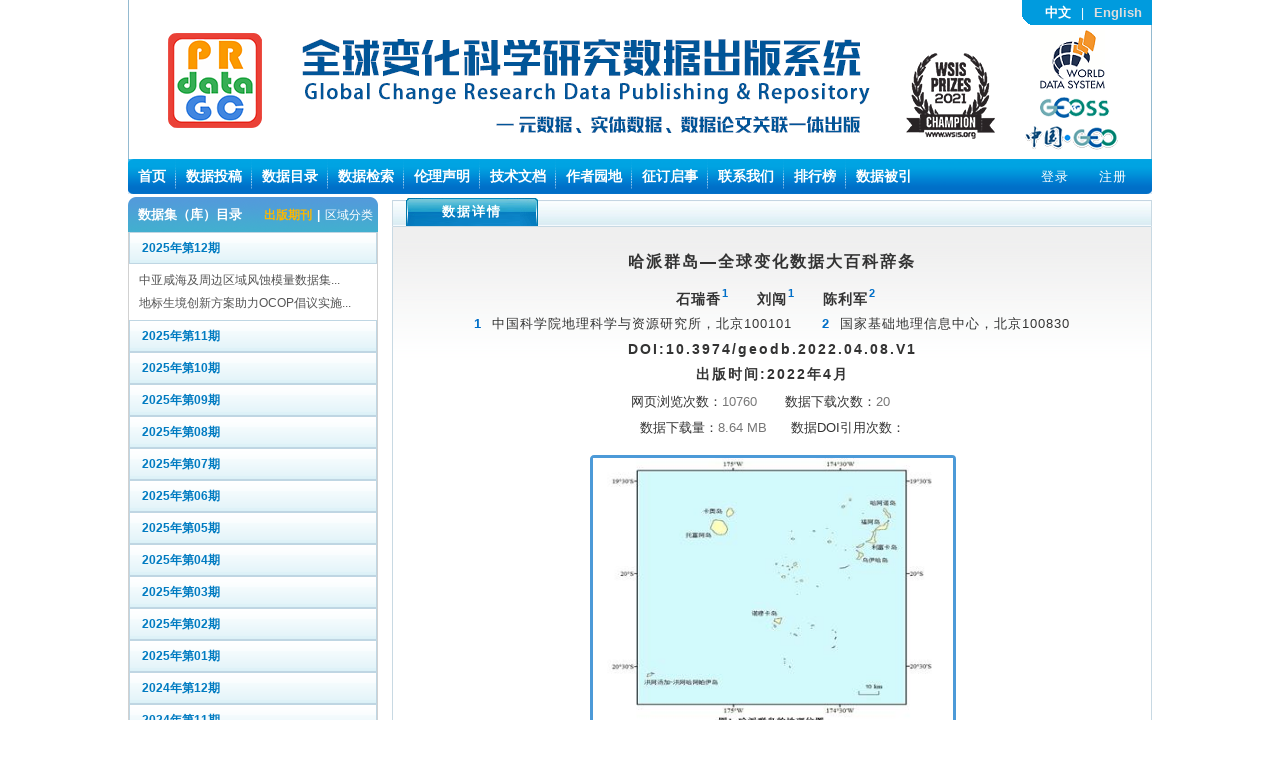

--- FILE ---
content_type: text/html; charset=utf-8
request_url: https://www.geodoi.ac.cn/WebCn/doi.aspx?Id=2079
body_size: 413772
content:


<!DOCTYPE html>

<html>
<head><meta http-equiv="Content-Type" content="text/html; charset=utf-8" /><title>
	全球变化科学研究数据出版系统
</title><link type="text/css" rel="stylesheet" href="Skin/Css/Common.css" /><link type="text/css" rel="stylesheet" href="Skin/Css/Index.css" />
    <script type="text/javascript" src="/Js/jquery-1.11.0.min.js"></script>
    <link type="text/css" rel="stylesheet" href="../Js/Thickbox/thickbox.css" />
    <script type="text/javascript" src="/Js/Thickbox/thickbox-compressed.js"></script>
    <script type="text/javascript">
        tb_pathToImage = '/Js/Thickbox/loading.gif';
        $(function () {
            $('#nav').find('li:last').css({ background: 'none' });
        });
        function CheckC() {
            if (location.href.toLowerCase().indexOf("webcn") > 0)
                return true;
            else
                return false;
        }
    </script>
    
    <script type="text/javascript" src="../Js/Index.js"></script>
    <link type="text/css" rel="stylesheet" href="Skin/Css/Other.css" />
    <script type="text/javascript" src="../Js/Roundabout/jquery.roundabout.min.js"></script>
    <script type="text/javascript" src="../Js/Roundabout/jquery.roundabout-shapes.min.js"></script>
    <script type="text/javascript">
        $(function () {
            $('#carousel3D').roundabout({
                autoplay: true, //自动播放
                autoplayDuration: 2000, //时间
                autoplayPauseOnHover: true, //自动鼠标移上停滞
                shape: 'square',  //支持属性theJuggler、figure8、waterWheel、square、conveyorBeltLeft、conveyorBeltRight、goodbyeCruelWorld、diagonalRingLeft、diagonalRingRight、rollerCoaster、tearDrop、tickingClock、flurry、nowSlide、risingEssence随便换 
                minOpacity: 0.7,
                maxOpacity: 1
            });
        })
    </script>
</head>
<body>
    <form method="post" action="./doi.aspx?Id=2079" id="form1">
<div class="aspNetHidden">
<input type="hidden" name="__VIEWSTATE" id="__VIEWSTATE" value="[base64]/paVhFooNYuqAYWo77qd2hcczU80eocWGxaILA4v5U/40nCpDiFWlZIyL2fj45LMN8AmZI9VkjjuY0SX45XZUbiyPd5C4Pub0WTVPrYAyHt26no7tw1fNx+Vl8lW0V1MwDbMDhNaQsZcPOMmCwnUSga5Eb4n5ISIAKWC+XUQYSoPz/zAIbxrKWF0J4rxlH5kIvdspv6OCwT83nu3Q25UDG/BnEBFuL0hIrXgUtz29/LD/OP8q7XhBV3yBPlA9I7HIqKEn7R9NLtHhUpaVgHfMggWLbv+2/nCCY4JFAYMYo+x28Ml5bQBSc80guxkJ7SDskJiCA5GO0qv8SIby3EuTKfmCZhbKzePMTY1AdqDiXXTsRqsgk4XtHeHpdOgINtInVePq9ys4t9tndoMLhrXWPSXc3RFkQQH3CSzL4Y3p0ETZDuCc0Hp26SGnS1VgwLrHvN628hg+dsDElq+K5xdu2LqSsfi/esz3ty163vybAjXGU1sBkreK7EOtxsJ40ESXUzj019UkHaXe0s1c+JF7oAtwDoWjMc8jXqQEqyNhgYu5vdzmdH8QOBFToMoAb7swuhod7AR33dthpmmDIoVghVF6fnYgTiCe2F2GejDT532LqnvhBNNYNUdqo3jGhP+nHJuAwb632llNG1XPKNw/mOs/SigNELPxRphF25fiZspRSGeMgwXKM1Jq7bZCLtjy5tqTASbM5ZIUaiKwxdai/BTrPhtKTXehT/teyqLdXzRqEN2Gh3obuHb+76nNvvA9aAmMjYJy6ITivCVKBNCVpn0OIHVkhrZrH5JF+6uA3+z6E1PZ+NT+awwqJM1CjdU0TnYYB/4qZIyzOD/UjC6f9rHNtQol233ICtdqKyQReGfKY5h99YBMBIA+uyhKGXK3DpSTMZndyoQcNm9DDNLpdRcn70LErFsoGQpdmfAbgDq+/6Y4/hk/xrU6zU0UBFOlrABYU24hwUioFHSgIgOBMRDjdPwhKVCtdZ5wImYOSJP+0wuYkpDjH0ezQRxDqQhtfOzX2D7TgywGTuXQqWxAwBwhP6fIu4qPctVStizMzYm6okUydiaSuqjGaju/eFuFJci3aaaem/cxtpzJiP1wdhcTvyjvuhZX1ygeW2mky7BC6msE79YIF0p3HRG0h8ooPfxpPvQytDnFotp/oYZux5e86IwRflwjDRN+/13rS15Rs29nIbXk3QrlJ1N7TAbamDXpE7kqyXJ8SdQDv7zca7H/blnTEtmyyuK3Oj5YfAwuYhPZDGXUgr+SSH9zP0EpK1+MUOEd2REEmNydr1WjfcArEIQdCewJZyCg2IZfaXBD144rpmvlL8iMqw+DOPCaUnSEsttMQ0BLNQo1RBQqmCaJg7QRKXQpsiQoRy15ofzqyUUMhNfF/zhDCQ7nasz89RnW5CmXAIrAG7wfJfb+s8g/S5/cad/JI92qvA7jXAJQEzGZE7QtuaOmGPKT2mH3up9M7GQ5WvfyssY8U6UaHClgUqUDgtEj41vzEJt5ALKTEMQwS1tgaoQSDkfBsRoQjwWitk1xPbckkNtEnBNT+zUea/[base64]/bu3kdvv/vtoHLhVFgfK+95RCSrd96k5BCk3vb478X2uQHOOyC/9Zq/Aw5v9yPjqk8eoZbUctqO4loZwn8XbJLqWdDDPUUqjPXZuqIbmXxuiP61lr28fSmLHFzAEwQLR7/[base64]/ZV3/9FvgKflzjz0etMtBJ5BvBfAyMU5U1W5+Lnk1lDH2fa0Uf0iIVZ4VVFaU+/992W5NIgTYbTgBjam2IJDIe0EQM+dcFCQr3By0/fPTyD8c6hSF++CDy6eUiXUKf3s+Fmlu/ufotzoHj3fdsvL9dmQNP9NGqrGQ2QvXiDqljkQaLpCugQpCDtXzMX0CKY0MlgHs7TrFgUFIw7rASO95OtwgETOuI9JQyKxaj03DpbKObg14Go5QUkxThJ+EeMGz+3gCiI/EXTIBRfM+gI35mckDXZIjgsnx1P3yuG8kQRUu+Ou/D0jLguH7pPxVHOIoK5MZIEOmAf0pH3zt832UIF6gKzn5nINFeTkYmgL+oDm/WyoGeUH6WxFPhHzru71rcwKxny++FQxl2y69AQfMY8n+DC6I0ey87cq34CYpOSHmzSvSGp4V5VdgvFqgcgD0GbFknSHaECM5L9sXU9cDWpLOg4urKIta8dUG4zbRJIjPsrAGjhLTwWPTh3gU5y7v/p3MJQGCD8PTWXY7+2ZYgt4nRIvJapBFkziU+/R40qb1M//GQDsIIHsjyEPv4PLUrRzPmA0LsaBprSpURfdnmMbFXpuPDeHVVhFkrMZ6jUhd/CUhfSxWahiZn9o54eEw0LNGdal/cgHHc9cfcKo+cvvUm88kr/C8Nz7Co5TF4I+iBRLqZQEANmLd9rMNd12U97Hnadh1/T8Ce4zgZelRZhiIbXtf4ge/ZKLnx5wwMBq0gAizSjaNRmq1iMkjo1lgXJgiVSgt907LyYfHnq2hSDqt0SrRICdbR/OWxzjL7/1bs2XGXDFsr5RyWdxVsRQ7NIv2YSWxl36oVwKDWuMJyEqxghtlv8TCuMbkMxV1V8NSVfLFnXD/[base64]/hX5pyCHmWXqBY6+vmL+ReEfdmN8NMRF5YZc8nafKFDkh5DjswaCVEvy6ZeYxxztNKe251HF/wOnzKtRY7GqJQdLvGfC+oC0AzoIS/Zq0mUv8Foq2bHYjkSnF2wn9VQCCeXvbVxuePjXwGBqNCRZBbRJ4ApK05IDOMlv6dkOHzi/Y22GEQ/2/[base64]/[base64]/lP1a0J+E6U7r0KoIUVJHVO/WeWPIlEQyFJa3ga94vDFKv45tqRmE0CS8sYrcjSUEAJsAzxknF0f+atrsV2e7CZ881qZIw9zvm91365qzR5Nj+59/CbM0iEJhyebOgr4I1Pz4n8LZE++ZfSskilEhAsGSPQ6YydMfg/pTc+E32pxpabW11Df0ynIkuhkcs0YKyN42eX9dm9rO4XZmSCBwoC2ykVrPFFcWecWnb9RMbPzLGSUxuuQ4on7sWkngYhBwHz+QVhwPhxQftRArKfmOYarL/s5a0m1fyZfEBrmzoJBZZTzfesu3oMSLp/bnkcoqzcyr+xabGC4Fv5GQfwNGcKgOeUi49J1MRGvQ7vRbeeJi/ovq1a51Z7NaG2CkSiahi7CW5Jx67Tocn0zUAwVsrWJyV12NESVUAmTan1Bvl+UOovJ3BuUPD82QuiBMadZrtgpmrFjDYIJzpuFiDCV/8ndzi1od3Ah4+jV2AwyMZqyJw9Zv/ZIWVOLlTUitlYnyyvf1ouDMTkl2j6agYq3j5Y2NW/NpqHR6uYWXsgbKF3mQEBX0Bw8YeCJvXM3imXJZA/6zOO5mhWgK+stOgrxIFkY+QUW5wXYwDvhCfETH6Y+0OnPJMVnvlSUAYy6KYiGatyeFi764RcHsPnDS4+ziN0YIcX1+PGzA0iRoghuQaVXidKnOBEqjI7Camwz7zsWIkmMTc5wzJ8CTQGVNqAl6gOxWDnhDXcnoSsEcyRi681lx0VlGo+oGEk26nd0uwj2/5eg1lic7SaT4hqTb/gTUXF6n34yTnJ0NehKPkG8HknELf5qKbI5Y7NSt4INA1pEM2FNJSle1j2gdqWiUNsPVQ/z1cFh83O3qOYWzX/qV1vhp9NTBxDJtAq27IGhH0VGqYLFU5MgMPrH9p9FmjeeP3R9u9gLO5vZR+TpKl/VHpXoybRR9mxObrs2gLOJ15N3Vgq/0U6bty25AI4ashqlw8p9Ag36OjQLg/LEs9OGK407t9C7cNyRcCLN0gewuLFJG93xLJK0pqziwrrZzYYGJ2y/NXOkmMafzX/SP5zdbXbkE6Skw+ihN//8eRxz/xh/nGphwoXWD3LlbsIXKWRSG2kl7iK0u+i4au2b3ZARZERWtF+nI6FRYkAeBSVJCBjJOKRNPS2TRhUgsnXQKavRiaAWfR1diyh9/21u28zz8cc/DvNE4AG+8YhNAFEZOU2/y5inaZ1jJ0wE8u1vVEwJZ17RfAM9BeUKCjRj2/K06AERNmx99qVoHUjx/3ArM3F4ZPh9gFF95jCopr4nLfBwD1JKdspmlhK+/Jg/tM0CRfrbixaSXKKjSWH3q3zx++qbR7guP3PlZHy3m4aZSRQGL07cz3B+okQPv8CbxV2AY8w3E12EWw90CogFtONikrtRGSccA/lspOLtFHdpnNwn4qfFdohf9Tz7JaNRxrGEgM+S6YX0h2Y3gndirPnjcxZt/sxfqFi5rTaT8LYeOxEmcBK5SbjLw/WKx+uPQtRpy9oxwQwceVLi6tfQhDJGjRxIQxehojOXSMgjqL6KyHv2FrBu7HB1FIbdxo3uCkPyEjiyYFxyHMPBofxvqJX5yT40NRL9SURMj7rxc2iHWyWJHkuQ1ThsbJczlkYPJmtFI2jouqsuPwYKAYOhE/ajEvxdo6OdVRFZbjnIiItvaMGKAKb8JIePcmazF8zX4QkGmmCjsQ5QpHEVfKtYO86DZ0LvMoy3RUEtcuRxs+/MgOj5dyO2/1O3mI2cTk0O14+32an4inZOfrrms5zg5jcJAoqni0B2pEjjEuAoHp25++Ryn/Ah7R4mnUMRU3qZv+7vrsY2IPnkJEvwzsPWZOGef32z9IxFnkfRjA5pBJUmVsAnkuBB+7IGD7KjfF0n9VYsbdS0AXDPOo96YcQfMLjY/kemDeuF+LnzClyML8CtqwQw7hKbbDnVXwqGHkJbLnLhQ+PjTJ8TshyCa872Fwfe24g7HuYgbmS+Aofu/ftkNx1+ZS5gS4Fp5Nik/JYvMUDzBhMf8h7qy13TusKaeZmRxoIsqRgJmfX4PCTxCMlaYv19SZAdtGB/xRU9zLSifk8YSXoqSBlPLDuioKfCp5lh73VDMIKGoHzF/Tw8XlaO1qeqU9zZ6jl1w4/u479tIIQdL3XhJ3o0hdL/539UBUHqVde2aRq8u8vh7V+v8KraCAKfiqiavPTNyYYOBeExMSQ7hGGJDZfEYeWgNp2nttPh7E/lW7vhN6QYLiddwwN7vhn7YYdv4rOM+fqQC6qyfN1PwMBgXCbNJTZC19IIna2GRSgHMqezumx04swiMmq/r7Lo3K/XKRi/8zw4XM5k8dUAD2YpULglcd7FelfFvCOkHAbDKM5YCkwUai8ltpDV5y1q+aUURbeO19ioJISyo3FMGY+Bal0dN5f4ZuhRCAeSOA35DwOtTerHX5l/YlfCKwVMsJTX2rcbI8tFhGnVHpjfA2dvwKAJ+Klo5m7WlW/oymXOI0MekICIBzj+wjGzNmvmVqB5Usdq/SqErsvi65Neu1TYFzZwH3ws3tfviet19V0aNTqkOs1sBMwyMOPuxpCV98lUnyJF7qldhe6WsX+S94yK2Kgp0R4FMQp39Vrw63DX+uAm948Xa/n5Yr2YbYSCcE/Lx/qMLQSp56ZBKPEUOJiEo9xQGMYUkptfdsLVjvrdXfdvDhRNN3yHQzwABcSr6NGHjhAY1k0/h+0mGc30dCXaguJt6NbUdZwIRRTQ0872nLTDr/EbiW2JjZ0xM1ninkeBtXKLvNmQCbBFLWZpahoNIHQl64vEohbsL31uZxxVEaDWom3CDPQPVbEp388UxJAvvgSkO0FnFqz7fZnKTSZStpDKV7em5Dz6uzJ2VVB+3rBrzp7iwEPAEDpgjeTiiFOvjb/FHx1DRMXcpNBHGaxiv6PhPqgQv+8oX1yV6mEFyJuxeKq66tKHZMWPKlarRKbqAWIQqt5totoG7cy17XZh288g0f2d7LlqwJDsM14G4TmXBCoq2Rw8B+1Ezt+QoOqUMlnaFd7y+20oEGLMnK8Kne7+QYUkub3Gumrq/[base64]/VGWTkOWqgs+2g1OUpChloHXxsN99+hmWnUtgK6Krsdybn/RZEcmqAMaFP/rT56k2xNNlsJ7EF3wVWaJWp4mftyPiWUFB8EHnjzZWTmaHzmU8AxrADhV6DznrFMzvlRBCmWYXX512/vm/W8Chxxk+30g5sYkxKJLTCTZx8zofTc9okcbkFs85O9X9xlwZqnLs5Nt6apYDoZkvE34L2C6cbZ5xuBTww/A8OChIAjUdhxLLXoVSkvCjzfw3p/xvAIodnxSzb3o92JU01x80AUsPSlwARBpvIQfzV9QLuyL2hBz3KjpZGXb1uldXpkRufUeukuHM/RlQDi+lqOsOEqKGkN4r+7Wtb5C+hbxDAUo5l/X0IirQB/[base64]/[base64]/7u1Nz+4D1T8yhRKIf6ZIJk+thMq2OnTF9Y6X4TyX9NuJrhzQ7drSXJbzqzFx/QAfWg2HWf3+IQJCFFM7nJJxzai6BOhBhmf2YW+11Ng11ZWJwsvfHew6uDfo4yGYC+kPy/lu2yO+qxdVHERg2brbYKED+j7afyL4EoJjW9Mzt/[base64]/CLJ+Slw3e+diifUb3faXPnVQ4R9vvEyVzXq0YHLBmps2LJ1VWBF7qWScBPuzv153/UGTSMwFZ1b/vvEpYqzYzU/Gp4ugn6yeIX4TvqS37V/EwQ+0hS0Q1HYweb+RXWJqePVwYSbpVTFJtQBEMKhWdHkvvGvjUe759QHLvA2EwmBIiWd/+Gqz93VQAYK67hukfWYn+HcdJEucKle+HTwUDpyCrFpgJesn33/nSJ0e+0Nd2MGV5FTGwFeiXpU0pqXukhVQ3mvECwtXgZWuNxioRdh3TtAAaiMjX9KOBpRihVrxnwEAa0Df5KoerGQ+QnFwkM2Lv8Pr/ae7Uul0hS1eVssCW/4z5rx/z28lOHoxRgq/Bq1f/F6CFGqwki2IZokGSEwVPCNDe66MofIsh5Z73vQyiANjIepJapjwDdMfQvtTSLP2X4An9I0jm0k9W9vp5tZ7mjCTtDeXQDMmeIBeG0sE9CEPRPDDjgd2HCMkmvMj6DI4zgEqQpYqnbaUe/uFnue6zDOaEg832M2K3c+wrSJvKBf0WIB1i6AMdiAd29gRB651PY55h9iyYZ9s+NJV3q305qj7EDSKJR/1uSfiachcvFYBWR38EWNUMNiqcFGjge+MyyKrgJNY04BLwVP+ZKs9JfT55KQCJLvGSamvmLFkDZnkIRLbZmE58NY83NeLLEENFKedBsR5gwLd40Z/WJYU6FkbAgNJocJ1XLa051QyEFCY8qjyU65sJkNrZ6EVJUUz16BKMg0ARjuV5sUPzgBLIOTrSTDHi+cZ9I/EjHxibV3bKZRfn8DfYhbEzN3pSOAyyvS3wkcUP82tFo2GMa1SLh/M/jtYEpmC6j5RSFWjDWMDXlRxTS5RnqPfDBpnCaTHcddNRQrKOE8JiBpQLRyqfF01K6wsMGoqj/KFJkUidFcH6ypEfAYLy84lgw6RFhbcRa5wEsJOMU753etKPxD/XGbQznqY9SY/AUc4X/qaxmPSHb4J7g8JhhXKJGeslZ8a6vmYUHip+dDlcbI/D+gJd/HitbuAzZZVCr3fRf4j5UxDnkIowYEslId7vGjBglCofwtKR0CAWD8YQhfIygCoxjHdoJSRiUqmW8ik45JVwI/76B5f1E4HpGfNubmGo0txOXwsyEsHWBOgNmspuW55MiY4Jfa9VNqOD+/LgJoV5aSYbxDSjAl7/Zl2qpgPgIfnXvXHGgIuQ9St2y3+4VwagoLMrMYfg85B7JNcL+rw7v81CpgVXEc/SmldxeQte/RvkRBQ+o6STDCu+kvvyQiDGgpYDcxvL+go64KzSflFQYcgk7UGZqX7/[base64]/q1YnJhM3h0EjqrJSS2gSZM0OXGjttvAWt7QBqZlgpYNx0jkeYZWOCOP9E0iMqhKNwWEoBWgek1VDUJh7ItQ5bxT/UjKJOAhk4O2/uJNl/LKWiTlZMDsL04xM0UKRQDULD0Vd2V/nnTW1TQS5WGw01NTy0P/n4GNYOQai8jyxIxRNTAw2kZc+Bph1VTG0OUnGNscKXz4iMqNh5wVVZ09CBBmbEOiMJgYFiVmkdj+j+WjOvLgZZttxwuNB0PgW/H0Ytgpj1T1wI6fCQo2EdhZVHEem4T9hkgvo4lwb+PsDqCWAlh0qGTOsnH4cochHWGIzAbOmUyLMbQLhcvbcJAO3MSWcFjifyMIDda/HEmaeSuoHJ7Ry301eqa8WDN1I4o5r0HjmoVWWHN5PKD9c51g7aTVcrWGhAMeCwYad2GkrPpP00yWgHYfWfi+ebj1cFZlQl0W6rpSLJm+Smc3rtkB6K20T19WLKaBTKNzUbjAXRc6alOH0VtAzG6YoB48fxernP+MZxP1a3nkM+xLJil9igxp3UxSWsGSfIHSGIPkEf/NSB/xbiapBYsw1KMvO7PzQvj6AG2+PG+k05ooXQslSOM+aUd9BW9nwaolmyfCnwZeunjyKJh6KdzWp1fci8iCRFgWIqNJgF3mc40nEuhQHGxb+tsLOGTnkvjLeTuw2bEMRK9Mu4qin6BwL/v6APu2h4tEyhesjw5fnXw1NsuUlBzt0d+UTc7LnT5LxBj2dn1L5BsIVmfjXv0spZUY/[base64]/LTKm2vfbtzfjowDHHST+GLHX4e6Wh9B7YrLNyAyRN9me2aj+d/naIu3sVZdgVFSZJQRHMqfoZg+XKDCPktwElcPp77/u6KyKmomTP70tdhSRkSbcwh2Ieqy6oKzXdd8qxYnDhh9lTFwp3TLQY2qh2vCqd/[base64]/[base64]/M9Er22r7b2r0WFC6uFvhb00rGnTNtMjn3Kab8OHl5DoTsFzvT1ic2r8KEU2uklNpmIJ6mxOs+rxKgdVkZAj/5TFGaNOe8cSUsGCI1Lf2HE6D+OXghG05LOWSf4zX7/EWybn7ZxunglyZwMDqAPw83vlLJrZ2+Kod1agZKQ9L1GXxQ18zaLc6KuaBfklfKxJJX0dNI37OpANSih2fP/cjTC6JqEDkMubSuv30rPXeCH7SDQRvFT6IaYQvZqVMsJ1Opzq9xzwNLVyEhytRDqBb9qDZwFKwvRFdosD3CqRy171WiSGZD0Gp3H3YatfLanz/2QWU2OlQDSwNg/kGaLLl5L6wAJLr77t0f4mw9iEmFLJzYi/fM/ZWyCMT68xQ/oKzyR+/ZDIZyby00YbjV3yPTQnv2qYRJZDuXRBC60ipuTa7c5OzZAL6GvviU1smzIdMARSAELqq6ztLoVlk017WRCiFmYa1bl7RjkWEY7R85w+kYXwb4r4wV3+bPap8uC9UBeBL3u/EtvE3wqweqPthnQNJ0WNVnqwGm7EI/Jdz3Tmd17dCA+rmJCoSeJsx1Ey+YXexgJl5n8VSvbI1DMXBCw8t7BaZIFHbz5EJFEsMASxF7hkUEUSmtCrhRpWehpISdyd5q2WX1zRIjCVUskOB9lQw+NyQYXo6TaznJPz+zQRLKGDYULxgIErfpEh60syekUj4c+Nkpp8cMHdjMnFF/9Olepo1Z09zgwNYkXWgIrYNkZ5+mmJ3Iu/OT9L+Eqz4dgFL8MeplQzepgHADnfoVyV2cw/MZJfp0w49gQ4TUottSVjKOU1/jGk04Ge4YVKpTJOe4O1IYXkEle4r2MO9qujz4o+TUpJE1Nkgs/XRVp4N7DKdBWqW42lD4rndtS2wmjDzjunGBIGoymfFqCv9P89vuMWUCtfBgXd+/w+XbBgWz3EKWH2dN2ycWPH/XgaKGcI8PSvZPeQxjLQi6rkYuh84dYydwtU/xuK4im0mU1uX2zIy2Xty3H+xAcJwEGsbd1DjCTf3zPSUWKPHxL/ezRZoZG4dx6ErGEftei3rDRx7l3vAdfKM2c9xIExzFZ1k/fcy7nOpEA4n2Iw6IqEV8WtfHpVWCrlWjblPuLoZJG1iee51tH+eZO5bXq/Q2BiM1DfrmQXCC18p70a74vk1X4w7/kLG8K+2eHa/4hrFrRgkJkoP0PtAW0h8gAfceyvHvtePi50GE2LMnOF20xQngGj49uHV8jdebAWPrYxC+FOxJH8qzut4qBTPReXBwU7Yo1RPRMOEiRr2OeFTCNBO3VPDkw+ApW/1gpTyuaSUQABH3gaGJcAxenczLOxZEmi3Jrv7CBFKGQx1U86nBEwo8G267uORPGKJh/ktS2sVe70AIBaFrHmtnhmEYUZROt6LVDErr0PvkoChWYD8FlJOs3zz+7Slwzn2ueZbAWzni0CGxIRwAAZijg3TrZTlxd/bGMSU898t1/udgowMrd8KVIwfAM3CB64sV2f6AHHE/R8sDk2oLqB1oVQoTLhneXD7V5oz4Fix6eoeQvbI8KKTw81Njat1lo0ZBSG8UgahBVwNOs3oul1keHa7X5x97VSVoX0xBOCiNnLA+pVW4VdKdpnutGotCPKHmtkZRLq8/pXQ/[base64]/SLdUWOOB+dNEdYlY9EKVEDGYB+ydNODoY2iss3XGqiQ9tPbPtIzPemFAMBKsvKUZX7OysBjuz+/BxAyFs4em32mUyHzHoxVqSsXqRb7WFjGq3NkAz/Eb/CcVwsafqkoVR8UJbLgNWthmtcBcow6CaLH0aym+CewfEsCBH6I+oGuk8wamPnZ2QVGy0UWvWwA2kZx3fgtKFR85NbeaBrQ9cQtWZauGRErfbdQcXX15t27N1BrKxOhE/UAZ5ASh3htCdq+fRItk6Vj672VPNn5CG80VJmQkVNHB4U/JTr70L6T78s0agjXKmwt/BhIIKLkVCrZKfM0cMpR4OgxuFTGb37QEmFJ9qLGUiO8FQev+Hi8rM8e5oH3jIZ2xsexfohcm3p56oun8BC9iW1nmeFy+ZDeR3/ucY/9s9WUQqHrzh4hlPztSxPA63naxCu3lPHO2ZBJL9ZKiEwWAZ8ZJvwVFDsEWar7Rutj+RfeqeUq5oYASXkjLnQB+RoflfzBc+9DvjIcTeZJjDCPDwipn2C+1d5n16d10Y1ZO+NSKuZLbtHLz1ztbkNGSif1W4J0F0NEuR/[base64]/lOdhMFe5QFvFRj0GCXxPpNST2ce9U1VBWdJLvKeXq3YWHmO397nEs5VwK701uwf4vePaD+jo8o4oQtD/jU/z4+td/YzZr2uzoYTGXylDuEPHLICFllUrxJWjXUBqOutMET0mc6Lszb0o2Rm0/mkwAQLjQKSSKcnnGsklpdoHR9XGQfapiY9eJdvDAwEM32Ro6NEgCZNv9swg0lDQ7rteBz8NBnM+hjN6omfCImZzqgx0MUUs24ulntNOFZH/jR3vi/oNpveIa0P36on2K2CdPHvLjfeqZPY4hqiziVGZzaL/B9T5WwKm42amwo2rQZyTSgBXDTT3+cfCXmjcO9Rj6P05bEThrhu6tz0JBD67f8SOSr5a1+2kpk4S/lXOCAejDZR/iLf8Yj4Wxxep1DLszwfePcJuSdGeePgXDhxb7VBBhzD688uABGJyXgB083yfTAUG+HgU/NEcdoh3RMA/PaTbuKS5zvO6suqMbhwA4QyznQM9ITEiVwsEeNAz/QAPV4iOl4XhFIcANeuwSTZSOcZuuWKKBBBlQVXlmiHOKKdm4xOB5Utg0E3teiCufLbUyvXUHSvqPvb6KELCJ6W6iXP+mPNfhoy5XTDqqNF0CTq+/da+avjM/jpVuNcSIOVW33R/6ffZRPBHCWiy2Ca0mYzlRB2EuvauYZO1v7EP0Ya2vh9SNu22GrNB91pUhfm37NVGAG0DZ3EjQsyGafZI8J+Zl7poviNIAjJFsuPasI5tpapkQnLGGbldXILbaYz9TpU3fkNkPIoNoTAEm0iwfLv5B+kt5lKWIyoCq6s2bRXai79028IwspYCxtb9e1EcAEGDb/uiKrXpRgFwfo6rUR4m/G2fce3ZxnvRHBbCsOHELfDjG8oK5jEBb3Yz2ALy43XaBWiX7pupix9jSpUlZJvmz1CGCGkmBT/+lVB8/KMacLz/2PfTgjCtKfi8mOVlA2l4NqAVD1CVtuCdXR+dOnFA9ScM+xeK7whLei76kAY36XPQozZijEMEhwtfQAvv8EkShguYDgkaU8cv+sBESj89T/HUfO8UBDwGkLUGKPkFiauUXIpMpp7Z40YE7/Bc37cTS5vAK1mY4hVeQfK6ZthQgO0oEr+KmvHoNden7cz+PQYKyj+S4UqkVbzb+lxASdXa09M4nHzN+yMo859BbDNh1qDKdPjLFuFCZsb/Xo6y1aMgImerbjdANM64IUsMT1sSXT7rNXcPu4TVj1KNREy/cOdhjsrBwLh/kkCGDe14eHD50KE2TVVGVQyaXEl03vySO3cNCI46p1cveBHuQ6SjB26ifQ4l9tKaT5fKf/2gd5YnK5nwhOEG+Gdrc7Rc+JIeruG3xkQcanidcNHNFhCO8RFG4xRPkPXBX4ZBPwkmtdk0VQ3ITuLZS0OgeKS//AFaZIrzLcvwhGPSOWPHWDF/bjbzb3W8YkOYRFCwfnrVR1bSNjKB8o1w8qaN9o8XUjWR6tuL5uX7kvZZ+jJI/5eiRcMfLhkHel4MQIVUwgvSL3XW6qhxyDlyNxgmkEkJySgMvFUJnWp3tIrKQ9LxCz2uEqc7BIltCmCaKX9LaFh76nDyVeIr4+mo1E/u9hCv9hzliPSfAvnSy/M7vwjT0bNKW7GEbwhx0JRc5y/cyLB7rCO+6r+t86I0vqDngkLnURmPAACRR520kcJ8slEkg3+Op+ulNpXPc8himT+Jpjmf/k2fZggohy4OqUNFt/ZGrYz/A/VpHQCyjC1zDSu7cmhAXXISO+tu9PhzYN5Gbx5MeEHZPnMTAD2OWwuLsR01mGMwwtMFdLSR1R5Zjja8Wag66gWhuC/oR/P2ojE2cvzaptsxCsicp1fgTuRTbcOHKnrVDiAgSGTweZfotJ4BpxaGBsEXuYwkP8KkJ4jxWpUz3OFhbMBfyEDwr9JKRDuRkk1/B5HfPfP3rBJbYlwdEZwFAqWtkHqNPm0xxaR3KiXASeGDYDKDu0OYzeHog8t+5e586pS9Ch7swj5hYxQ0Pp4vtKwMd5rJkXulTEeC7TqpaPnipjV6H5WkjIqneI3qWDXhixsylFOorWAGBz+2p1+iyNv45pCa2bgQowKQI/3+b60TGGCVfAlgJ4ZyN2u7qYBYWzxLOumpVjIPpBwNP3UieS9hl6Yyz888d0+avniigk9e5d8EA9Ka6wlu2nlqj0vDjbKFv5XoLVT2JfnyV9NwKRDZ4Ny6Pjxo5szvptkDP52MJ3xQginRlFD4eZ3upNI2Vizi+5xft/CW+aDCJbh1W+rWAURa7nd/MP0PiRMiZm2HUvcHFYKBJJP/MYMjaicChq1Qym04OzGMIzYmuq3aoN0OJ3FxLnYWMnI8bfAHOJWsHHtjd5BJFWe51nzhTAYTqruPhLYnY1GQcCPRayyPu+FAwK3C7O+NXy/3DfiKcs+d4eMLvvGCGhHk+fK7gUsu537/H4y/y5rUXA0wzSaA3Y7hCOfwbPN2vYd+BDDAMv5n8inm2CeODLR/Q+QAvMNKJtt1WOIJ1BgN72pkLb/2M2+oTew+RKMEfkcpOXbODoCqvf0rgEMGVHOI/nSeM6fXK0SZfsHX0SasF7GqG5x1cIEHgTZ/QCMFBIldJAE0uMCypxBznMoEKX8bbR0Oh7H9peU+DnRwLxS855mPbhpBRiVSjlIqi1nlRb85MGdm94Ny5z5wp3jITowZplliWGrs0JIIyr32CJbRdq+fJGLzo0a4/93ZQFYAQ8xSaaLQFLfGrVr9+BEXBTVos5gCXnRVVQdMVcw3CcgdZmRl0ybiDmWgI1TsrntO1pBM6H/PYNuw/Up+j273y0nl5md7NQK6sg35BByZ16qyHkT9TSN1pxFaO5kssEQWGP53NfPAHMsrOLaEDV2s5Sjxu3/uOCnXZTs3BQgM2EPe5w21MGkkowTvEr5bD5BjK1KNMB+/D8aTWEpaHPKxtc2sqygkCYAL/KFmROdMJIVC5EqLZD3HmTqFgE8d+Xe+Sr/VpfJdREM6/TPiIhMwmXvcmREk7qi9Ka8qUX6dSs8jysl2tCyVraVeKb3F5PE2//z5qh63ewxAn6t0l67N0EfZdXSXQv1XLsUedGAgHmUQl24pktUsHyIYqVM2lC0sj6KWDGIPtPx5gnqznAbVeQwLXNOjbEKfOkjtzKLPKalbAk0Sr9634MU8E3j07rOE5HUfr3V/4OuVc/G4buaJIrsmYc5psSF7zdpJXZsP6nJtF5xRgR0SLFxANZ0/WyYvoDRF13NnlYGh3g+Bc2ZKHByjYB82lhEs4WDg50TlK283N8ma0BhyVOen6V4xBr6WtnZI9Z6ImOPsCw0NpGT7Nn8W6xyvNOMCHgW1V7M3cXtocXM2/VoI6pYhgAFLYAG6lxxXBCOA/aTO+vTx34SjE3kbl961aXBT8Jz7r+Bq8h1mvaHaldjcMWrc3U2+UWEJFKQVzYiKMXdou9FSsLf+8knCn7S7mOZ0zGlv2bhzWe8js1/NFjkFKgwEM7hFuKt8d4Mx2vIr4ka5C7Mix03Dgt90YXHxIuXcCBFQP+sw42xTD1tHfH0U/qa/lz23Pa+5IEYgL3CX/fxMlU5yMTTLD4J3A3gi7tpEQBY+KubykuBkrFm3xQfu0jSs14GeMdzOYNM7SNPTEz4kNqCcNYFWah4xOZSwKndeqSe76U4CBvn5VC50yyCKD5HHcooG6VVB5ss6dRUejdPPt58Gwudfb6i+UTTbXGfL/YZ9WwZ33lDSyHKNj86TIMV0r1hdfPEBtJp7iBx/WHRclQ+OPPmth6IcSvQFuey4G7dS5C8JsCTnNYD524rvdCegt/uNcj1fMaMwdgLC8tuZissVUfjwKH35e4bk0HZPKsJLApZ0c898hLgG1ETiILKhiSyG25dDGrGB3f8yz5W1vAjijMcku6+qINm9H3fMm1+m1s9c71i/HJArBOcNs3mxV8mn5hHLUX0PnZt3B+1fjuk9gIxj77mMSsuOmdu1e1L8DYpTl4YlEcnveany6kNjc47b8nggFmcTHwqfsqMs9uQemVwv2R7PSmcHH5uTV6njgHG5o89wj3KG1Is1k+P9xDZdTVpwkIRisua2jHnSu3GIfORpHJx/K2GI64SDM6e4braNmR31gv8rGWT3bkSxcwX1Eqla+nYgi43OVDSwaOla6pAYT0HNctkwmZcLD+QFKsUQGypBdBVtW3GMPQumuLVDXibPAVPIDoDdd2u3x/rMFgU8p2RtfVofGbo2WEbG82EpDbXuvlqQsPcB7dbym9Rntf4HpuWXLs+gyZjLh2yeVeUYH6IgP32n2cKkoerPLZbcMa0Q+cd1sMFZVPIUylyu6PPyq439peDrY1DSXQQFe+h/sCsdyx0R2K8hqnl4BmOjYjpkYMUSB5iB7bNZOxKz/504kyrY18LsZid3iBsv2JNcSjrxkq5pfbBq5YTd4bNsm1IJ7Vxu/Zt2QK7c8wt7mKKQ5vpjYHCkO37JKrn3zt/e0GnrRxX/THS6AZw15i75HIZOPkOX7MpiOW01RpOlyXQHtulYZKgmGbaCpmAnKD3Wk8r1aR3FC7Ljs7Oq2b7V19cp6aJuPUX7hcj1QfjPdsTXtGq/I1hGy2SMwrUEGJmjnUY+A4UTfjcXR/[base64]/8RT7+KGJNA8jKG9+q0CQqjSzuU5OTVWyNGqvLWBBqrtBKM54DxlTq/ny8YgI0NAsQiq9n169GiDescT//[base64]/TLIXUuduMT6XEEhzN/o4fCZCdQZEWG5IcgISNsx1oZQGD1jhbKgiKtT3N/SP8hbvMBzgbcVHeEsiFr59ZFmIONLF/4eSPfRyBS2KBSdA/Z/mYI/UFR6I/zYF2Z/jHdtVKJPTiooSKC0WUK2d2AY5aj3IEoH7clKsm1tHsPT0RKyUcVNyD3+NZgiQzNQbTnqQ5/lwFndO/Q1WuZMc3EzEVcWRYxdLxtjCLrqD1UeDOAmYX6uruLUw+vvefrL33DlC2z2+t07XlhpAkjENWjhmTa++K247WgxK8CePY6OAD2LpWILNl0L383jsCP2Rzz5Rh0D410wZOlxqZuoBxTRMpN1pZ/1FtqGs6p8TMh6qK0DeNTk6HwiteH3RI8w0pvVLXo8UEoJX6e4ZCyI+k8H0JIC0+hbEBAH4pwQEe302t4ojttvlrneTs298LafrOCi0YVVMH3gk2bP+mffzEun2fVdgz0hFx/b7cc2zFIx9QP4rMNY9DUFxkmreX7hGTjGGNjI1Mf3BauRQhFnpmTrCOnavijHdBXDKfVa7ye+ITSdWBXDU9Mn0wfjZWufikfevZR3J7xpIo+7f4/wJoEctN0TUuc65LwD3vTX33iui80lX8RjwAUVwaA8Wt4Gd4Ss9Z9o4S67njjg1LkUPmBN+dGgiK9l0B1Li9flNhxzgMLJx6t7Bo3F4ZNQoYL2HmGx+JMxHdKcQP6rDFGD4ABXNCKFboCbbYcuPF8sJTw7AygD0pq3bYwX4viRqX5mXG3Khv9FodBa0VBHBd/iHqnbsOpDBxJ98om4OLY28ViI4LXvQcIqdLKmIQgNotH8DN8yi0xG47/zt5JUQDlCQOLSBFm0ze8jVsJw6NXal8RjS9EVaFUbYu0Bb/[base64]/bbMTOHZKIR7P5Fkyft4VN+5HUkmxfeEbfGXmWD4lx4xyAT3fhfoPdTKAVcg+KE9MYOBSi0GhhnMuDlbU/WpReO/DpWlHwNEMinrhZH8Bagozw4hNPpTNT+l8YVAf7E1wfV/gYIvCOifCAXdZ3ABEm6AmJaRz+JkHecBa4/rQ9ledwjfepYQPXeSG2hPPX37RVN+NdG5na2ERJT/6v6eePFAGTyjeJpMS1BamQr0iUGYJvvllkAJpLobVEu1lVkvAPm2y6KE+k0B6+7+QLXwoRKHHRAgBqztwgdcHHzQCRpgTayVOZPPtPHpQD6MP2z4D++Ds5oMyZwEofBYD60D+53FGuDLwwUId1o95dAy7Z4NR/gWHPGMwkEPkp7qVufCNoE5U/h4y5MroqAt//egjJrCvzvweIsZZJ1sA5kdpdJIT98J+p+Vpr7KlkViFOR58A/qFWTplwt2TtezO1J+rT83cX+lKeyeBKLgInOxV95x1uEYmDRFE8QApEY+oJsKJbk616gVmy4DUXl5Q660V3jF2PGjhG5LWtTbpdIQZ93GAybsMEdFcMCV4Ix9+KSXuDhpnroDnBuMeDK/eOByzFXt4HE+Rk7z6wr1zuWFDvQR/vXv8cGXdXtgwxb0RxdMDOzfWXO0lyFKMo46aJsdcoee3WP3Uk8AUNW3qWhlvo0rsBBYC0LOhaTsdSApdZOuMc9VEUF8kbZFD5UV5gg0h5RSuoPFJlNKt2QYJ8r8ctJySbo5lVUC9QwTZ3zgZW1n/QeFqHMXWeonkphsZYgrDVxmfYR1rE0Fw2NvjVEROIYxB74jC2PN49Y52voJaZfwphYboTfh6R5BLB3FopMWFQ8i7oNMBrV6ulhD0tXl2UzrgSZJgC7+1BAG19KlXmiFq6GRzJ2kFA4WVJw+jO4tYdZTuN3MH+tKyIooLh1Rvlxa3pZ1+Ddq1tLMYEk/rj5KihmeJp3dWNiRmQhstlip1cnqDasOxEpOiia6T3PYJlRAsuAf7ULw+Ri/5+bQmopd2/TVSHImgfcYgQqa8lItBnf69OkKqAeLEz2/azCKzEvCIMJg6uqz1ZmeyJnzLlz5EJ13bLHUN8Nk9I6vN+m0c80XjsPbXF0TaLySoa6vz8PAxbS13rl88mJUWaxegUlPBdoUUdZt0ZAr2oc/waHLQYJSD1itw522WXs/3u5lcTAJzC26jxF4ybEHnCIj9lMgemT+1Eq0fNuaGoazmLQPLlUNCf45Snf9of47oU2ixBuXhx4pSmE8iYrGJKgENcBD99Q4STvhrS5SXlZ0N8PmChX5hqt/PVrjzbqplANag+fbb62NKV0xHPsggUTRSQ3NE20wrP7J6xoFTYN0VZ+vOmPRMg3sit6+ydZghjgFT+fu5eosrrakfK9BLGpO5LqAuGywU5/FNx8lCP84zhVRE+FQgh1sayR7YUV8dk5wdisNp7bHvtqLUSUCxeuHa1ARtKZ1aD5jj5FTr3+9D1BQ3EjAIdp2IiLH9uaTihQ+dfb/V1aKoFUf39bDRawi9l00bDo8iLV2QJtaphz/VXkRcWFmHJnwQI3f/IlESmjWQ9N3z7d1czQ5D+lBKcrWYbJcTd/vlUtjACZG2WWZOnEcn3lwqu3BjGgpdlMu517+ceF41Qe9K7G106kOlULoIve5x6FWAtcQ7y/2leNA/tPjv7IejLDzYGFBaYrJgGYIfSbGtpaqiD3qSjbdW1/6Ks5B+MJc7G5YB+CK6QDL5xlzBJdEUayyDHExu0Hew6xW80iz2aJeP7j6KHa6c1i+9ChiajND5bVaKDX6xdb2SeS7diRWlfdOh0kCYiQ+aCj16RKSr7o/dfA0i34/D0w3djuhFhfwUj/8exN6n8C9n6TmQn46YcLz1cFgUqfcuL+APCB1TGbw6dqs1qKjz+U9ttGTf/4ttRIWlR8BFVQ3eVDTQdCOZV7Hyzf8xauOSEQ37wO7/6r+5NFpplAbOf0F7oXzC0CDJNPOZuQZIXScJzNbNO59HZdg/xP2bhp/xCCdSqlgthYDtuk/x4UQjKmXu7lNbbFxwAFXP6YKXMdmnj0eNgvsAUo99ATUJWouvEuwoLwyJhZLN10GlTPlV3YLnlpHP8FBeAdri86u4SdqnRiBgk1OwS8x6rU0guG6NxQl6+Na86Y3D6CmgcIH65V+uZhxmB8Qo/Fd/hFjOAk+Xxpm1A9re2acetT51JZbQlZiu01dsnaxpwm0os9IOVT08rYhODbqwssQJDw+zbY/uSzwkiJaUquN0YuH05bhcejLEcyoEa6g7f5NGb+R7KWjWyWWiZQGEF1xOHHClf3jyPvaqxOjiKVy21F1wQI5dYdMeOF+kkHcw8mwYzQqZssTd7UhfTRbxql4T4A8cf3axokyGcSNzn076Or82zqpk3mJ+YLQc1YqlOTDnDyNpwD1tcb6cd/[base64]/Pg6aGkMC95nngfGzih6UxVLHkR25nLKHHB0uBeulgssj0gDXIj7aF/FpPnT+XLTgnjA9mBZid4dX3Gmi7ku8xKYfLi6f5bI29898keqtA8bYXUVVyeqdxR/pCtinWe5+IPcANDdvzMb9nBHyz9eaYXM3V68+mKTkLHqoR+knzroBdU0huYxRaQQjNRcTSUBa/MIDyxo68xrRH/ikdqERlQeA5c7BGSygnQuKtKFhlHP7asMBKJgGwg3rH/[base64]/fW2Je9EV/iu7mp2QOBGtwSls1Fkt59PvLOVog9BQYB5z35sH99GR2ggg1rK24IzFq8if2tY+G5VmKstswUbLi0/NlUS3sw0aPU8x0CoIS8xnSnw0SI0nanfQr2lUnQL/+erF802cH+NqVYCJeSplSrc8EW0ARgpAKA4MpyzYayf6Ybx6pVDCkaE+QWREum47NPJYJXhNkXheFxQ06ulGMnl/fJfindBxOu4FbbwZlgmJrimeP9L18a6ZZmT71ghB18dXQWpg9K4pPQQhoiG6mslxm3emFk2mgcNex940AGmO1PM1fQ+D0WS3oUX88Yjhj/ZSo4qWoXvmRb3QJx2kUpoZ72G2OMXXX31MEB+WiBcwt+xWcfswllB779E5JbekH4GvJimrrkKmcrcGHtxLdBIeDUJZqXbJtDQgfMlEQU2bNQH3iVx4z5mZuhupekugRgobgBPV3UR487GbjLBD9tAG7O/o2/Qq4OZNffVg7N90AWEhjr1wZKhsj0csLfizq4ih1TaoIrfRwedJrgTQ5J18ReN2Mh+RjV+evF+Q9g6dfplzHUbDLEh0Zn2CiZQw5CK6vaEaRbqr/UEckmDRaEgX6JP6JHzdVa2HZ8yS5IzJIHG19Wf29qCkmEM/yoJWt99FNaKGBFwZxkJGnLgiiQh4DCtLPHz2LXUff1HSSlKGAQQNuaySP8xStvMf9YhIxrjDhDCUaKX7ePHgl1qEoTx+6dpE+PFVurSv8ygWKZggaQIWmrH21R6hjQVKTznk/3TlCn4tL9lJoR0oXiL0Ufj5YInrAm10mhdTqvOC97atIRn0HxrTt/xWs1CnQO2Mhks8QQRst809mgaaTGIF51SMDXTfpgPWpGrKBQkn6/dJnnjB+Ayp53uIAwej4xnW9F3so6aEU6uxrtnjzj8QNkZK31KOcVduXL/Mn2Pjp5RghfkJneNaOn8rg+wEX1fIsE9nUG2mSzdQKKLLJYkBqqBW3Fc5Iz+s2owjlY09feawmDBnXa2UoJP3NCv+ElM+PLMcMh45Mh3E8z/Us6aZybqoYnPaFWmkAa0XYP0e9j6BTosSHGU+bP//stWLrkul8NSBGsRJRIiaYQQx9HM4oB3ioXDL8Nkvd/QnRePucZoB4lPKf/01YIhVr9qv+1pSBUzlg7mUr9r+eE1ubOWYAcRrPejmeGH0HgPF7110afzxjoKWmVNchjoUrPo6VuDN71cf23+vJI1I6+6Tw5t0SivDiVZ+meDbgolcq+PllVKOd0ZtCO5odRs4cNjMxFnsjeEdIgWfE4zCyPGzvKJDkvcQdcZoI/AmK/3UvuOL/5IaIjcZXx/Qqnhhh5ZbZmQrfQoE6s7VuNlJDSTAWTqtEleHWYylaXspqM5/H7i6w3ruBfXX0o9SI/qYuZJb715LbkHILwpho1Qw0oBzkdXpkPxOxFi5IRd5QN6SD5isL2WdxOmu515OVeo3C7WIZCGJgj0Dwl8/hs6wzkTBiRaOqrpVbioVOOUlzPnx8leDMjq2rLOOVIZjiX9oycSLSGk01xfQCSRGlDNPIFMd7QoSuPQ149RsusgdYGs2tMynA8ovqnTt2AqtskGey0aI/p+jN0IqiHtpSK/bShLZEy+hvFS8VXVphbWLOJFRJs2ElfWp6aQqRF0OihjF7xlvjdbVrnXPPGJTKv+a2a7enAcw2NiVJX6nkE9ACN5iyU5WHyk+GY35lavwd4EdOYoXo2dC+KnYrV13sUVErsnbsbWAo0s4SH30tTQ+k/+WFXNV6O+dLNcOoxps9CEVgoBy5SZsD7G1JgaXRi6SOIlsr0SSZgJ5Nk0dZhuU8gaZnR+8DeMXlif5430jaPgfGrT3tb1/odAFyXMJ+yIsQq9e5TlOMZyNPB5UD69xzOCDHuPJNf/42LzGpBzApasl1tKgkJqg6vqA0pHQbamYaubiECFQa78cRMdlNaljom5awhnVvfBnBPNK+KXODR1Nt8jTjEVFJptVKANA3nVjIEPsCXBE1hWwDMqKHk28TLHFQygsT0/8RU+aiEMYM2wG2HZ4dr6mMCnbupKTfl736xMlWUscdHqybOLN2fW/L4GTs+7/nZftNMFr6+MbK43abOJp93RPvmaQrgK3zyFSxKs6x7LV1oiOogZEU3RuktGNvjzAAjh3jL/nlrts2AJWYVbEHYf/AGV6csr9cPiKFc71I+dzSHA8UJMPzJRXuEpcjmeLU2b5b0OwhMskCsd++5lHtOCPwj/S7vHQCANJcvTo4sYz+UIud40JTR/TSFAmTKwpIbxRY7WZfkTNPYA6E4QAtPJZdRYk+7GGbK0pTrmuYzh4jKVwLmySmNg3DRCfHh4MqvI7vNjS80yJfSx+hfNPVdoQtzGbomUQKMobcfVHhsbrSLLu6Y5JEe0HD1n6TgN3sw+iNybp/YseoTPA7B45aaMqeEgRFumgNqkc0eXgbqNDg3ZeYxXJya1/aGR8OxzKIaaAisEmi6cmBv2vc61B63mv2xKnPHq+T9LbntaJ3xTkgh86Os07v4jBtQgPY6lh584622+BZGV4l/pmywj59zzODU4l7DbNC/jwzpRX4WJnB5+FsWqNtMiRCudCiocsKqMZeKHvdPNDefmLx7iVVUy/jzvocXl1eepmrreK15ucMduQrF0JHIqcwYQp6U1NZQj586AQ4iXtHmtKVPfpX5bM3Og+e3RION7yRYFZUA65F9FBdYj1wRBrcjsYdnEEL/nx/DxVZdceMBo6YFK8baVkimAGmOTckp8+P6Wc8MKiHXUGQcRkWP8TVfZlbip4IgYsyvPC/5nxYaTnmWsiMXazAazMTBS2qw1G6Ho9TKzQNX8A2hc9AByzbsU0Zazg8JC85qS9FxyqlUiGT3mpBdedHXJZPOgYp4GkC/QCoEEVkZu5IYG49DUjT7kVsbYBCWXqwFA9fVnZAYMoUv1bWxBOaVCSARPQ1Ut6PKRz+qwX4KZN8RZSxpusJa29Fx0JyIy6jwhKAnGmwGpYPP3HRYhphQ5MD6CDLkBO0tISgXog5I4+C8M/2HQeVW8a0XZGQbkjNrpe1WpBs5BJNzzLMScSjBYuHPYz4zymz7PbFJ/KKJGmvGrt6oezW5mmKNRSLwi73L9vM1F+ZhtFkf4Ro48aXzLD/qKbX1aq//O2Ul7t72U2xcCzZzk/GNJs3/7EXVzq1cF5jj/NoeXbndlPdMp5Kw4NriT3P9m/8i5b6F4plnL1VG22LRsUwz9J4b/zXMbZgCIAVNx0iq8pZGYbHKj8dE4CbcfCsrIbrfU8nnzdDo5qYaT/7lcxbEMuugTu+2EZh5GkDgO1okWYEGfez6JWqPDhChMJsiMPneyL8l6KPGWbVJh695Dajm9TlCPt7a7SsPbqck/eGq+l1VmSw1cx1BSXdJXedZH1JD2QgITNnez6R4jyfEm8BE7dJ/CEOA+FIj9f+5WnYdch0IQEQ+aDopo5cWf9sXfMECGZQ+8+0R1je4RkABjrGovh2988ltoBzydhS3Gh2k1BbppXcq99zstsVVCN6ED7CoDrnk63FM6MHnFMV0V871rKrDkFqSN4DZYSgeu93K1ln+eYc2oRr6N/zbPc1nOiE2XY3jOU67fIdP/[base64]/fFpwax4qH1+kydsRr7LGl6/KXNPo/JSeeTSwWitSey8SWj8mKLF5LHSek0LZkw+hmBAyzUGOjld2yy41OkZ66jq283zby2z3y8XQFe1ak+M+52VMz1QzKYVL1Da662fHmtZsru+zCAoUhDa35hEKvLwdw4JuLm5/dZ6iJY5ujCFDBC6wc0BGfZLR9R31MFfiWSCRA8ueXd8RBkVPq88ktZN/IoPVJLNW0gf8Vs9ioKfrAKrKfc/j4fCAJ/SyMNheMlj3p03Sh+3OwsKDEp1Zbjb1KRyZjBFDCKNTetjFonH0/e+oxBIQL/HGBUaVvPXgmMhiyaOe0jEWm64b4zq6a6GY7p0qKvvN+zcDWQxZDzR68F5iqNVcZ8UBI9Xl290khtiqG7pMn/L/ARuLRJng+Debq5FHFnuVjskSgzC9h5+Rjn1HFVWqJ07RKNyF4e4bW/ywhyrw8VZx/fNfdAWbJoukAoQFQJCaKBiRk8F7WekE2CRCmi+/PMizdSDi0rEMs2TfWZ1x5acpRsucjuitAt+ZBdYeDYCoGj8fiT6d/PsuqHlgVzSLR1v6ab4Eul4atkaNvQ0XErxk2x06hvInynZC7Na11/F2qkzJPaJJ9KvqeB3XV/dEdeMKdVkROqa8/PVpyy2tBwkDQ9dySlmZmMkybfXAV4NEep6C08OAH7wAvfTqShKH9WcYXYEhjCSZKkQWp8rCqJ3yl11YvHl+0MwECzJyswopNudP421XSbnQJBVQL1h+sDjHF1ljyib4k7HM2jBXZaY39Y8y7HvedLx2dpPFMduZgUqNMxUovgtA7bhPfBfJIG/I0FbjbWrmVCVP66TEf8gVp20v/sAEOY4HzoPgrQm/l95M4WykH2ibFMr0PNRE/z2kOYjKWswbBAe9XEi+VCCaH/cQFBp/+YGvD/yPXULo/j2TmATiHWQIochByjuiB9r/7/BnvPztCZf5NQTylF8/pApqBc00by1w3+KQOfL0bAR2iwKtuA1XPh0RSoQqwX6TiSEf3Ip02gvivvj+nAqX5BVRJ2A/8dzXU3/RvVCSULFXORUvD1vHxHKzpvpHhXgy/6Va2VEl9hGHTIUCuIcTkVUOYmO9haazhc1530PvHjt3MX+gEQl3qUorEgC+YQS+R7eM/h11G4laUGXlxBVKJEv+D7cNk7Oc5zbM5SAJT5sYTkc4z1g3qRQNZUmv234q4CTldWl+SexiaEblhOcRCUxx0YIqtjJsC++y1UrCUjAiH+UR94R442RiJojsIJ0tiH483RN3XO4jxTd5UA3GJDghBSiSfGo0z8R5x8ZHQ3nSskwiVLyUNh1uR/TpzPhrahztGNWKdYDCYCyxfVJaKHIZEU1PyMsKL1YaK5XoM3pZP+LwsiYqP21IzQ7ZBmPI5chQDneWrbD+QY02L9/EhRZ2Ar3hm1WQbZ2I+a4ycueOnre1QMmjHLYf3dXzwyMVamJJ2xWxRiy57+jx7PiAbjgq5piDSIWDDhwd9J0tuKdOa4rjqWOSXpJnP81VaT8Ub8lFh89svcjKLIk+zLRS0NlHLNB/Gm/suR04VQzSR5Rf8u6NTWnH3PPK0pvJ1JZgilGApH7FEoOQrSwueirfldYfOe/V5Yf377h84b/ziEPQkoF1zTodgb5pYTNEuZsvN+6s4T5wYA6D4msESRghYVbhPsYcXzxowsMXsGKa6QTfKlN1ZEbtVCk3HOQjMpp2TfMr37zUKE4INihOAMu4+ygRjAzEGI9cGCwdvYwp0OH54uQj4d7oIm9N003+b3du/Yw8lFUKb5wa4v2Xjj1WiAWFKid94efujPANhw9bsX/e5B11WmwaYF9p5zB/WHly5JBrLYeHeL23LRSSxRBexF0WJP1I7sA1fb8gsnBnCWuxRGZQ1OBsyha+zfifnFJ6NVX1Ch0CZzmBzQ/LkeMPWspARfaqu1Fm0Xq3kmvyvNuQz92sizMDLx2V5lLAV1Zv6Ltr4Fq7eLDaTEQyMTfO/Gowde8gnqrc59bblMPZ2PQoW+aPOKbPHoYEJn2yXFNKZHxqOL68XikaH7aFaHdeiKmQEnes4PfrO3rY2I3uW38ZeNOS3BxFQp00z9bDc7sPy/N1iONyVcYRj6gjX2WqjHTgtMr8c2kNY7qp8HnIavwzTTKrCScfMlR+vld8rDrcnf41t+iwkCAWVEASTSEe2ic3tThV9/8VDhCBthQ1tordSEYDmWy/hcARx0xHy+ikr52xQYX4/eJOizkToFw1oCgBXJkDtovOmHTj151C5IU54SPcMCWZiH8fKjTpDqgbjg+gQH9N2wSQz/dtJ6Y7xaW/P7LHGruqMJMg9virRSoBNo6s4gy6fFJqxFq2qPDYX8pSx/K5tcsXYVMKXB1Zxpmqv31GTF38d7ijqe8j0GCrM79keDj3cUUpiwwoHfzkqAvUSp03tfuQkf9D/E65Oq/6xRAXy/mGvCx/PVd+YnSPNPTq2RXoTzYt03D3vAKGv/red3TxIh/JJEsuMnRx858Ix+JLAHIBAVqxRYcbrWKoLBILoa9vrWeMmsVETtryXXYb4BqN/asz6t9zmutkEH4d0uEEJOiK9fXx4OnNW5jTObAX+M/ZBh1VPBs/BXe1OLfUCpteMy6ICoJ8iE316UvlTApVNX9jlZPL77ewrgKBPE6O5EVo25Z5y6Dz8e+mrMbFASaJXuF0gj3zCo0nI3SZi8X6ORQBiV3ug2xAoQD+cuuB9x9U1odooodh9I5VBbuQ91wkdQXUUPNSPv5t90rQxQb44k/TlS7gCn6garfM+dkMgO6PbNa3WN7TxZXP6AMPx89bsYLEtc0YFnBzyM/2B7u3JDS1kU+2Hf+0XuAZA0p8SwcsQ7xQbDZo7WvLSki3hFrNWKUbVjOPy7nGMMkown428Lpa75wtzl7MFgx24xRf+8cJkxLGzc7PmwqUPCRIqr7P/fV8yGiy8DAx08pV0gaeZjwTCbWcUUvZUk/sWSBzb43ivdMNVGEyZQ+TFC9H3vZXu9zfOUzlWTacsbfshUXda/mB+5lxqddrv6fV0Q9+OLhXeClWnmiolyIhpnf/NhVvOXHa3uPT/e5e6XW3wJyHOpaX8OPb+2Hh2YGrUMvC1y5YnHwmtZ6RZP/Oe2Qm6tpzArFP80pxhImX7nbCeurSUzYHQLE/U/VQZ9C72nMJAhg/JFPMIlDWe5BwtFfu5/Zz6LnN4PVdH8bEQVCAqCvGV4TJX9u2QPgXo30v8lZEzH0j43xZ5bRkicH4SA42EX4Oh/sVFMrWzispHcw6X4/PR2S+CSmNPZ/QMHLMTsKEL7ZcYDqd/eY5RfxSj5taCtDH7L5y+8EGFd+jfDg9cdTbAVey+0sEI0aWuu0B5VS6SZz33zgLzTRwWLn56xlgTeWIj6zQLsomW6BWkDy0+dW3yAEHb/[base64]/m7YVJPgTuJEiJm0TyKecJ9okWjGx89TSIA1VV0Syx9BIxtlz/H5cQxy1DVigf/8156kOGa3AHnCQsNKuRnHwiK9RoRuYu+DPPVtmZLYlk39m0tGemDPHFJEB9PvBTG2wOe2fRREDlGomR0xvu1WOtqise+X0BPlP9iPfFYcYWdnzpStSKAF/WQyJf7dfjHyN/lNdrWUnu7OP5q8BkekkFkZF4lcGY8PZICsBreqPFTQeIbMlgw+E3s7u9gKQ42WSZiF+2PjSanJIWtBB0NDJsDyB4EWp9jDLl/Se5hydPfF3l3eQw7r22euYOdorjuDIn8xLOSuTxgeLCr5rGGPv+DEbzK563EC6df/ld28qo5LfU7C74iRhXUDWOYJcumtLlFrx7HczbQyT40HgKiFXn34thp8pRGpszSoLfKXWK6Mo/VMCIDuLCY9ZU8c9XxwmeZJmVjDlNTPmyotslvMgQJE4E3zOIcaa8FvW/GE0agjtAIomgqTeybEIbS14umjT+XdChN2xG9U/Fwb7bj+ejA7gtr7d3oH/YeK4QzopuYnO1k+LVMmr11jmxnBLOJKx4HMNqvSNJUnbKGFxsTutmTlbkMNmf/UylYqv7DXWx/JcXItXjoOEyWzuovLgfYOpvIiTEY3oWNhPidj81LVEy90kTULP4LCtB1DngSru6tmbfW38hxYJ42RFYi0WKuk2lctErpo/w6xMdCvZjPVqzH4EYUkPrlyHjYReBME1edPs234wiqQepRSXxtO2FfRBDMUEVIrxR/Uj/kqjdkl/1edSiCZwNVytf1aZsKSffnBpVj4cG7vhFg6HAW+b4Amq/bwF/X5lAQPoEBW61t3nJDuGc5btaM7I9R49TJ0/ffRwpBwaOBRKh2zbiGTSCtNqlikLLzdEeeqflTCvp4NFI4DeGy3l8d60X8G2t6BQcdglssvqA9cqCYIxo93jvvgqMMhGmkEEI0tvQCTBtbnNtqzN88qvkD9QMLj6xiSPg3GNgeiRG+RMcgE9GWyUG0GLckAbax5UMzf/3BdO9R4Vjem0zHDcIYd/VEn/F7+GacyyHXDX+qJj2d1Yl3S9alQcLEa0buZxJjFhhynCMJI/adH3e1U2O0iwEkE2s0niquLCDLlgiwZjxPS8C+FyXWek0mTBydd5a7Gu8Lgti+/gIwKd1/vjAAbCrZDu4v2nspaTzvCuDML8I9RfrikeU7vqo5aV+kKpXYzgWHAYvR86Jqypp9NvKB+DChWZrwu3WhB1zcoVe8rEc5G5wezelajcvRQRO1P2BzXAv4NDoAsQftf3FaZdNIRT3zv0jvwiyHYC5O4prq0h9Z4BVCBx3octFIAqwtYekUBSAK7CLK/FkkH36s0IyA+rIGpCtChv0Ba3ru0dA3SjoudM//KAC+2HiSVt/elBetJOpW151heOdV6t0msKe0zuIOW0fregbsFTfyQ6FU0JJXHMKrirk7AQM/TcCiWCLoFqEO6fxGp4StmWdbPDnptcL4erk0AEoXCrYZJSwvKK6H4+twsqVAHnLwg/y72TqHHZEToYELsndLWfUxniNF7w29bqqGoMixltKnBhtelEnwdeYBRodN7LJMhp2UPfiRloWXlqH5qc/g8Ra3/UWDO0jh1R/bgEywQfNAqnoXf5ArEpLlzf3duGP211K5EHscbS06eUVbGo+jEQnBtxjB5jZ/+y+o1Vqz6f3Fkni60ZY6CgnZL0zvkpuOdQ2QNrxIsILGno2wvq4PrxAdRl51YsNRYcqAATykrZL/2yewEygwDA77nPfxEm8X8j0gbpARhUDEeS5MjGSvEpjhZ+aLo9pyi7NWw/jPfjResZNaCAMQU/+9f0q/EdyvA1nNzp2/EwIio/uQ30zIm+g6O3WMnKrlKkEZ0ILJojlOyCHw9uR4OjNjfaVIBYZZmL9uDaXjBzb0cC94r8C1xO0A0TDERGCjwGEhi7zydbH16A0CjEXUpN9CXNtaL8OW7uRaoa7jnRpyWyv9G9Nt4hhoz5GHUSvt8Y4nZ5R34/IVSxfDiitMiBffncLkCHnasghhck7KNx5u/dJKoi4yvEZGI8cHV6H60/5XIdS5v4XzNeDzYrVDd99CUfO5GPS2Uz/liwa7nxilY0tgbPyBrJf/hYkAt5kbCSIln2sbVn8NqgIU22OEzzgo23EUdRjjenW3ZnXZqziLLkUiSenvBitqizBp0c9p3f8E0z5KMAenA2GmzQ7z9U/FSGc6yHiTTPk43+XQk+IKF3nMoLTKJdgZVQwaxEHVNwye1IquUbls7tz486w9qDHhtlYOwUSw/mtvW7Syyj4EUaw+yXf7BWCJZmd0a7wsESSkj2QCfumv8DPv7OK1D1McMp+2XMo6S1VELJPlb68oxQQPAgH/Mhtj4SbAlyIvq6ZQflgY0/BfIT7H3GvAor8m2Pc5sHGK1BGWTGfMKneWx+X97CwaQd0MtVgXz30KVimOYCeP5H3cHi1Rj/x/9fvXaqPIgRv3rjNn3/MzAA0jJ+e73KbStJsDyOxDW+hZ4IwNRxoVAiDGMzhlBXYrGnY2vLNyNx1u5qRx7tvXdE5P6dUoTZGyB1SLBH4l6eA1awpnkEIxPddK3hIA6nSGEejbJRxYZb+9zlpoGfEM4Yszeo5ElD+68mXbvn1TTN0DgKOgJn79nAiGjcRKYMW8R/EH73xsj09PY9e4rOcuOutXReM6mbojZIS7co7Mrnq9yjJZIm6A5dcFTwlBs6Ip4z4JyuXZU0HmM0mz3PBE5yaxCrqRX40tJ6UA65fXBEj9/RSMhEkc+AUWkzFwH6asEuUiR+td5JA51NWYKCboUjYAuRzvgWQan+uRqqIxrWpBZyclTaMeJEhV8I1+6dQBlOzxdPKeaFMelp9T7BvBFJVrIVvNfjhdg1M3EQkmQa63zdhVF6p41n+CwzQKI0XNC8KkkQXpGwTmtwIzvnhGhkLolIGjePQ65IIa6OxYDRHwkwn45/J0/T2yE/IuV1am9gNt9QOwPAIBjY2LbUXnAkwrZAYjUK72qgAijQOpjkbcpqd+oWhOoc8+W4FvghOylbvVOP58aLG2X9kTYIVMNu3ZQnw76eNc2liGNYu8ACQW5aMGHLwBDV0hhatiToA6iRPW8OBXUPaYxT/11Fowz/PW9J8JYaKL2C/LkdRLckEXhmHM6RKgW614Iq2iM2i0e4XIZCmyvh8OV0FfCwglO877dDYA9I/XFa7Rijn2hy/ieFKnCzqo7k01w3OiCrDQSK35+4p9g4nhZUgsxReU3UlCGk5pnoNF2JmzHrbabvBp/0jeEypuYISOzd2YrB0pGge0YCvJlNaEjB1FDWBSdgx9pWe45Ns06GQjqGDHmesWqMkKlNx3oUzjdoYZRF0zVwsGb/GBznW0juVtQTggqmvz1yUwVgAcoeZrwz4aXcR8S7wrXTeNVeaK8phQktK/l5bUyfnJ54lB9npTbt0x5nubcCKnbo1T6GYuK+PX0RCyUn/PfozfnGyLGAuoc/Xy0rK1NREwV1r3FF6YHsiyHeVO/CWLxukJANPV/qQID7qMBGoFdRHpl6v8YTbbqi62XM7Ovb1hUH5t6txy53zbYHlEngzdyUORzsJkrDlTASlQe4A3koE9Q9WNdvMIAyq5X40btLJDc2mutlle/OuFleLomeBm2QbhA+aHyycUpijfjES1+b4nh0ZxaceUCs+M7nkQvdxTYONQHEs2T6N2NWhY1yzx3MJdT7zZUJV+lFUrREFg5JWL29vRp4rKR3dWGbuHHppD8l1PKHNtXtfvTjdamesn9EkvIFcPbOi3m6HnVObg6HmVVFI7c+wkWskLHG0/M6yh9w7kWbRxAjQc7Bgxe9Fx0Nk0OKFeq9Mr6f3D7W3a6BKxbMMfhOlyfN3fcF2TxQXqexHVPcX9QdTmX5NUaFtr8+vQEAXgGJR3n0M6NoRE/g4ihl4V3xTnPuYJNcWbNAODCwqsrwuURGKkYt6cTANWovuQ8ZpM9T967YuewNeYPdmG7R+y7rykw8vLhRTI4fhADXKYWv66UW+plIEHIckVLsrk5jtW8ggaGY/NM1kwWtNvf5EPOADmcSvlCzGQoWFbIq+P+C8XvF9C2igVQu6UErKup+KmmtjTyYIHBfn4soUnQsL3TltQrblSt7DuJ/TQbB7ZoHNSBB6fR6IkgMCZddTq/EsRPtfGtzcx4iETDS83qRkcjJh8/ospqrGQCSmJ0yU8kcV+FRkAekdlmlPRaqKne7Lb0BhcAqF8sboQVmD+HTRAEjW8o4fAmEUlShqDBCHlIaklAHtc2bEC3/0xGI3b3D37DuvWYxM6M4SV2jxxYKFw+Tfu7CEqu2AI4Dgw32O4gbVMhPJUOrIiOByb9cyIwWDNVCytAmsUQ55gdZQ2mZYHhOL8SwSzC1mljoCESDF/jrGpFlbQujg3U5ZBWgrR2gKV793VOdUESWuRtzN6MIPq0vTTlD0MlChCmhw84oAAYuWI8zA+W3rCTTwrSpvzvVyFsOqZDs3vJTstED66Gl8dcFLO3/2hd5I1gCR4/6rYLoLbNVLkR5g5gIAkojo2DMFkIrN4pfrL5ljWt+fg7NQ9Yml1TZu8PGXpeLk4/RMel71YVEME53eZbI8jGQIYbBAuOUubbV0qai4eVpJvB1C4dBfZjwWU8qks96oKvpFJxu7g3ZoeGPwBOhDHLcVU5LFLmeSx5vFbeoAP0kpUIcWWvNMvqqjg7Iq7349mdDrFH9LPnXD/76Nww8TirluplULsWT1QP6BMPzR0M/LhLjmxYKmn/GXeOINESG9H+xLw5MUZXYIm4i/jmioiZYQB9wUiNefJ4gXct1MqxXx1ssF0a+4L+93s5XQ2QlI9MV0EPyTS6vTvM/+UOX38hN/vkzGOCnNqoGXjr6KbSZie1Zg6UW07S6Tqm4hCEGRtPZajoh5U8gKB9P1J89wR/2rDWBVM6HLJY/15VawbjfTjiflqvAdTMH8vDgwGFRL8LaI6BvGI7ZNoT/KLc5bAYbKfrpB4hxwCjVkAwpJQ8ErjItCFkm5D4owhA1lz2TNvQmWyNzcLGWcwurDIcfvekyZa71xC1wSO61zBppScc8Kn0CTRm1GfoODI7gqHHuRkKTQ2iCRXaq91NEds72piQAVJ91aiPF8yV/DIPurhZjEfbJgsPKaA1C2sbDVAGNfQ5MYQF9q0e0D3GyZZXUJ64EycpBqSFt/Z5Kvd66CHlfedxUKrnbjrXIZE8oYzxt4jhs9uNQe8zqPYUSwuevWnVrsggSsbjRwm0VuUqJ0OdY8INt5RwYzxfVqdLwkp+Apt2zc0CVgvDrkyBhErCAgP9ijhqd7x3MOqiYJAxKDsEQTFelcE8eaRP+xccz/eJpsbNuY4At7vYv2D5EVOX6g151qdAIPzdZ3xjKrftlWHghMo4Py6bZZC+OvkL6Zr3dvT53Ojpk4WFnb/dVTErrTmatavVZ2xcHxpgDU0GRlJy3NDdskovqq+DuJw/Ul5Ci1Mqn6LVpxCMmUl6AxG4nfbH5KdBPx7pqYzzuQtuU/MYV/xysNO74T5vzICTBra7Etu4PrcIH9/ptFV5+zRnbqUBT0EJzn/ZThMXJQ6zPEiLgpKfUFYd+O6mvAzI+KNnQcnbOg4iHKJGe4YHt83H5a5V2vdmrwk/lMgo5jTSKy+69omQ9x1ZubxIvLchGqzMvb8fjNypm5LtHRxLB4EAjtK1gkCj31IvYHJ7ZO4E1rz7m8vrS5vceT7rux1keCWiY6soceHX9QmE3FGAkvqjq7fnwcccO7/tKUfgnFWXpkCMVDoB3/0D80R3izXFb5H1ev/7V8FEFRGnT62Ddj7R+vf3kWirkjTQ8o+7mrB4TJargsx7kn6Ko3ewC/ZkxTE4qJelm3zOgClDLxDeG3aDhd6npx+BOkOJU7EdlLPreR1XXLoDKcsQLYe7+QqKqRfxZfj0zxd/0wjAkVc37Hfvj5EiRKNnwJormyt8lr+TZmNehFUgQkAp2MTQHv8J1Jnw7sBkCcHvv/EbMj0yj5gHJc4Jp/XGKZ/8qHlFv2pJFAj0mm7RUFCKdR69z3wk6wqK8H7VSCOUVVbKZU2LTPa7ZIeSEkbLCk9MI3iBpb5FNl0casfbJ4bXtt6N2QJEXf1L4WL7BM6Z3lBFZzex41FhKHwBGLnuzXT8xP7Qh1LH0aRFyieb0cl3cnYLltuS9Xy3CUsHAmbppE9CTuqcjuqRWtGU/KZyt2mpOxGCvjg8pX2gWI5/NT3DuRb6m/JfK9jt/oiZv2dyurmgWvKU11jRpId7pkGq4EKl2XZp2I+n9HIi6hX8YgnXd1fGEA5950vc962Xfx1MbTrLpTh6+NOz1JP/18vveuZq0+XhGG6BubmXu6khBsiBl8npxcDghAXuMABKG9+c5IxU5S6kdF1d554E+vN5bpPpn96b8hKgXoXcxoY9ZxcLhJ2w7l8UN3BWgQqq9Kr1v4g2voFjvs/qCPTMARmmhhop1WjQycqbSe/zyxXPS3OMdwE0Q7gFr+WbATTQXXa+8b2pMc5spRuqeHO+6cpZ+aHHzSw54H3Ma72OK3qgJflk2FGMdc57bw2rRw6H1aSAcRW2R/7Tpq+SEgDfVjHb9BOg16k2OsPqS39DKUhrzhK9mgJbnuNq1FFhiGBqrgh2MtxHEZDhKhP8T3sRhWU4Eww2lLTsiKwggPkWIv/TdvFvRpVE9Ejxq6csoyo2xQVyjTbBwqWTer9FpdyUEX2ndtvFT8kI+Fbkk39WsLmrDELyOaH5Sugrx6507O+pt4ZkqHTFU5FdBACLz+x0Tgcc7T607sjJmuKexoZHbeDfUQqzLkgDp1BquOZOMB3BFmD3uXuMzCuDaewDuXoCiH//OYAOlaveHGadstIrJ5H4X/iZRuAcyn+oP73hS8s6WaOuVHe4RPnEzydQurQHGKw6dcnpdJmCgj9aVy8e9W8ZbdrCGhe8gCusi/wdISZvejYeY5y0BHMS2V8fO1L83naB3IylSECCAWniW9ZnUrT03OYmmbvduJuERdg10BEacIgEY5W2eubJBhtikHJ4JdjksL0ZsiDtdtj8r0MyGgBv+nPsEXzcYsAz5QKb9gxMx7k+4jyWeohHHNkL7imxHBMhRysDuBKevcRGJqRWPsDB/JhQFGG02IXhwstSJmI3vO+GGFazVflucGA6Wf6p1O3w3osq6lAAuYMgoJTjxwjS3AdrDRD/4wq9IAthpIWDIVZHyj/kqNzmh+CW4qkPzgbGHVkPqzTnLVK2xqRZwmUCScH+fDg32D2ruHiNIW8rMoWe7P9ja5fQd0Q2XSl99EFp4wETGIy5qrf46pMsx2RE+R2M/SQKxBbkArzSqKYjAebbANJozmTudd2JJYTwYw86rnJmKeIW7Nipr1TfJwrUzgbDV1Ug5B6oT6WV7EgsNmpP5UD309or9C+O4u4xv9w3hS4yoKs11v1tDjw0vKpY7d15MtLsX1asDcHXEMb9tw62Bd54ZUivUPccEnPKT3sd8b/BErw/vw4rrkRUxWxmSTYkLxN4Ad6bR3ZvrQhEBc+kEDCZz9ElLWvsMd2nfbFBe0HG7KpWtPfr5hHYm3v27U2Pl6inhrVCvnjHw6bNwhA/tuQWegQomVpANTlFmthv+Nrg7uImPLtk/YVzJGebsSIT57LIja9F5lMETfvaQ3uxPsPMzC5N+3OAhOm1kt47o1DpFICKU5TQV5t5NBB9BgawNr3yzSuSfKoPKZJzXYTi1PKzaGxehFzcchufj19ywnHRq3RetXpQTLaRuFA30VRgrz0aUgZhELXHBi5NxzHIZNuw5RvM/PFYCmm4FS3LhB3mE0r5QIvp5Ro+dPN/MVCw5R1Wn5juWUn/DZeqvBuSKumjOV47lSjZg9ZV87mKgnaXPKYHMrCv1A6iTV52Z5JOGLmOHL9toCC0CfcUMBNdnNU3VGGENSz+ffLCfCq92ZOjZqdXI7na95Bm0SqwaLm28l1hFK2/4bfU/j0dT2Lm+oqaLukF57XHWD+e8M7bMWiQgpg84MdE4c3coKEvs5TZjMWDGZ1aR11AuZSamQVniosXXMwGk/4q+/nC8J4tkod1CLQPu4aM5oYmlxHr2OM+IDNYMivV2YdzKvUZdAspdCNBQNJR9MiMkXFL9DKzlFLd+hLYsc1sb08vdYOso1kkIzIxTKnwhNuMHwyPsEICSmcbR2utiQErO0GQbjieY4kfPDpofi+0xn0dyAJ21fojhjN8C32TAXmb0NELPfV/lRGQBgJJU2HkjT7jV6t6rad3ibSnoJtbIhIVIAiRXRs41NqSZxmZDNK9flBolUe2PPNR68aBfw3i2be413p33pGp+Xaf5QH72uPmxjvVsMCzN63b59fcdQwegq3ZOwKFTlrZbL1BWmChAHJz/9yjPiqQjOAdVIbkQHp8Kf1Hxi8R4/yZckvSAgaE21JtlN0gSCSIx6srMbYSLVQEc3o7jTLfwFPn3yOgBEQw1qZj6224gcWfgoRWZp5LnGdcS6JErSqRiLkOMpgYJ/QSOw0jamWeEOyR3Mq1v4326OKyd3n7xomPeyYz5RDYex3NqRg2A7I9Zdbdo2e4O3qHXFzEECsRYDTmd8fYaXe/5rjQ+3ulGaHh2iKQqfqxa5EjURVQ4l44X3GCjoMIic+f/a8E2gbNx3FWX+XKQJoWejXwIHpAegk4bfhsM8k1DUSvY/F/Lj37wgIH98W0PgssY32JJafIH9o+BqYdu0OHFwEMcYtb6lsZjZqsAVuI+AlKp0CRUbW4uZHE3nu+BASPobd+oNJM1+EjB0yY1xvf4pCoBeDFk/sMHjJTVBnlUle895CuuJ+/TS0M72TvtYVjnZirnLP423f1YbfJVw0fYhdUYuRqWCqUDj1ATpG9uFByWBNuAo8cLHpfDM58279qk4uSfrayzHNSilnJ6WLLCtSEGO9yFp77Imgd5lko8JmwjlBCqCuWr6uzmq2i2649pymJxoOgrg0ULS6/bdVx2zOP7rOu6Y2QJ2W4YxWRWuZW/YMa1pai/lnT8j5ZqRyKXvSCccpNEhQi+EPM1TID7+q1ej5GTBPjgsb6NL1TNtayLAJuJEJV0JY6gN+T4A1no0ZNOuFLRqMpSMWgnnWMN39nH6maLocC+vbH3Pk+0Q5aP/vbVU5F8dKwJDYnmpRMf/0XX57XUwD8Sw7vwX5TayQANgdqgDa5BkC/EQcNRmUIX+U3g12esLYp8fPcBSX+MzXbVYu7x1nUfBlzVHmNB3DdWrWu1LwLD1A964WNXJcjJqcW+ceUp5e5v9NDhnlqoz/op/cqDbWr2xYZs5euFY/Q6c60hnHErpDSHVXxVN+MNReTihi2Mh19WCtobt4ABA1yPiP8MKBvNJVdMGBPl7mbyRmuzWD+UpdA7Jc14vZtIi7WF1pzgKk9rfoOcsEooBTc1HfIhJ8CoV8y/f+m0zYs2XbamF1QHiuf8OLIr3PNiwf/pjZ4UCxkdmZg//8cx+goDLX1EpCZyqFpWjkHu88P9AFea+Jv9Q5oF1/qDS7wBWtF+bEIl8fFTZpIkzfCrD98xSmNeFJLYxCxrCGL4KQ/FYcmYNdGYDhHF9XnMbylShn/TE0RSro7HlFb1hupk2oj6+hxKRiq67OnBoR1P3ae3R4lZb5qQFIEzG6MBaJGJf8VSoNqPS3jMPkwXvk2OJH6DEXtjcfybufyEhg6MXjEQ2glAkiROAmR/dzqj8bRm6nhjUT7CgL2NcCZgBx2gPtC7PMt9ZP5n5E3SfAsH0+7D4TcrUBwaoO0CvNXJ5cZZIokKhhpq/icFpyplw1kj4pgZsd12n0QImwFyzKdjWopaYoKiDfrcjcUxOgk0cWa8LfunRjfH6/5iVKtfiQWYaCOMLwGXYNc7OuaZaaNHhUb3J2L57F8GTgJn2oSFxvXp0mJtZXCnBhg1/fJTCpzgRR3gGlCYdZMAYiTrZhcNyHnIj8N4RJCo9a79dClI4xGExJQ3MRo6azAI0f+t22XRhUDpfNSRGe0V8f3XPbIByHApfyL4iIKvBugIs87NF9HRIajRTkX+K2AdKTXAifmmSeWVlSmnsMEknNFBPlF+gtjIU6Z6Y/HmhMZ92wNfGqh5rMgMEYm+n8XWs5YCqAmcPPgLgZQ+xkDTsJK8PZjEBIkngHyud5218ZoCLclQgqO64jszbbrBOX7OZ/CkmBn039B+W65UeSlblq2397RygS3ljALhC1zpQTbSpusGAjsL2akZc3//sOtWLCO3LbdGXr14/RIbRVOYD1yBe8eWRIj5BwVgtCXPO3LHWvMwye+od0K93xd8lEL099/[base64]/ziAihVlLH7fIbo0zb/OAbCvT37paJ6XUguyOsOMyBJZmnmtP3J4tcnfKvEOglVYXYL6BYYJToxeaRqWvkaewJ9tF1j2U9JWUW1sDlU0TNKe7gh0WMzBBk+tfuGbQ/DgAz4r8J2aO7QaeAJC/KcwyrRAJNXDCIjUPrwcfmDzYKELjeBV29sIF82gubHcufYWeMkusZ9Ki6ENJwZCAt9Ntc8V20S7Cs1KJy/x+lboq5narAv8uJSDPIIt6FhlDFwrDyW8y3pyVAu7BPJmfPYydtbK5/XPJKx9DAp+HuhEJJMTiWbbN9zkLFuMRhGdsKYhdNZ/oSG9KW2EFyXYMlbz56f3Y5VbNxd0xcoajckYeB1UP9rg6eYpRdX6MgB2z+KDfr4tzZbesugVmBXls2ZB8B53GpHnD9UNbO1WGG9J5bmzJCq0xWvZpCMhFhIaFBuyJzHxLPozMKqbSf8rW1RMcC6uByVHpNGzbYq/7mtiyOwHPecmncXyJjphSusWHeiP5pd2XdTfqP7NTFcg8A3OmLZOJPTKgpX4lv2jwtC3UMwxotvY+JIh/52P1HVN9Gn9DuTC4lueLNl1u0wJfDp3xNmcVWHI7jpRI76pMO+n5jbCN4KAuZ/LISMoXlXeW7Bt4n/WLrxRpD/LQprJpx6jkIUL4iswcTAdgpRU08AIHa0cCMZgmhBOnC9YY2EdUZYWvy2wMnDrfS5k1BF1jZugv4NfXWAOfaWUjEcbrDWwx4QApQ/AHDWVWte7RUverdErfUf8pRB0mFtCnpKHITrLktoOD75DXSRP4nQWHi3shBbuvGSxbfQdg4GvR52BkloRD8hnXrf8hFfzGH0iTer4dYK6/jo7uadmfZ481oEdNZnwPCw2LA631WWqQOStpxSth3nddStvTYNe4fAf+sFAsRKZx15311xYWCaDMp063Suxxz3PSuHdyMT7t+hCh8T96FlDU9RAlFIjAGDB9zp5/3xig3UsnhTQzMFReQ3qrXcvR+mELKnnka/2+hOTqgpTABlPqII7SZ5xAp41X7l5M88MW7lupOgn91J4qEijeGEb/xmHNvGZKlsfGiU3ysXsLOEejBix5j2EqE1A9DR6y2xrefZLEPXxSXj5ZjTinW7t7Hh9boblPZ/rm5GZf2gfjEEtX6p3Q7Ckoc3c1KsIsySJU47d1JqDvVdMzQ4f+4OioCBHI2D2ymsKt40vUvq84kRElpEE8JlmD76U0RcQ3LDiFCZVEcrgfaVUAQcFfFizH0oyuoIqvaZ/4SjBlUqEzFOJqQetEPYGLW6q5ky9PJkH30GgdPkbcuaExKaUEccdqy3Q0C8tyUStn7XdtsAXlF6D9XUrGK6RwpLsUJyao5AZiXYbdAfCLIfU3TPFmDSvonTLh9tX1BLdXC9RcBmXrFbC4WrjF26Ix1suxqZAGWR1Af1G/merd6dj2cNlr/ybxrnVutNsvm1g0f2mbp0lv6EM7GXRC1RoTvxiGin+uppK2r+cyxcxOB5QUzShol3VFP3xMLiUhREBXhp81U4jCIn/KmzNsrvR8n5AHeKpMOyiwEQ0eC/Mj87GPpjZnCHJEsI5whtzQTRzFR23npkYqHhDoI+kCD0Svhr7ezW4nrifQeWHcEJNgFWleSplrqngNcrjTUdKe421C8YZl7wqNPIOMz3MF6PtC626DbVv3yAzHKZrthAcab5siuB0Nr0MLxGtD/cskFQCWU7O/TWCx3BiwqrbHAqH25B4cd0TciwIDM/6qysMOG7IOphiBqt5zcqDo4CTl/pmYl9dNhKB4sldSKkQK8U3fklwnXp9iENv++k6OfJkFnTSUx6IksJnUwBJYLlaBYKY7z+jXtrkBjFqa/ZYy33yaxCTXBHZ1Ck1Jq2uzbnEKSxrYj0O3ORIbodaFtvy7JqxwnXmGc7EtdG4qsHqYBzqbQ1YH+XSg3+EpGbo7fFaZPjui/jfMT38eu2GOSybCveeJDWcw2l7ilvsYLTLanH+Metb65J4n+cqA9eAVIJGYAWG186+M1DPJE8/a1n2Dg0qUxCCSk3o+jT3NMEztHdNEKzDbllB/D1ywqnr10t2gm90T2QIHIkbVd6QNdqsao0hI6gQC1HpTwxT+wsZ/XFp5uMzrwP7VgamNoAbSCc63LcB1DKjOuvv4a6UleOF+UDOidg7SglP5ghBh+wY8tJCaLyGlmwFJ+5rq8KhOzcRQwjA7ot/ZZILKGlNJHb9LQfVf6G4ythX8ejtPe1Ij0KIA+0pUiusPCcvRjEqqUB7Ax/dQhNL+oi8HI1fvX3SB/b0dKhLdJTGaEl+bPU71vFpVNQIxe2jSoLxC3HGv60C/7HI2o2k0vRS93tAknyzZnZo+kqa6+v8NDrd1rLdAmpe5I8jitoygK6IKD5M9wo6QWDwCxwHm8KGQT0jCUOa5wcAxLRBhMoyuD4tFPRiSOjM3BXF0wF/UiKIr6bee/[base64]/IPwLZPhVyhQiADVEok9l08i1RTaFWWOl5oS4IIeMLm8HD3b+hoNWq3dM/c6qWsdrxgtblQxkABVPJ6GI65raLhqpbPti03oW6XEKx6tRlBDo8XAI9UWUSWavxw7Eb3zLa3ITWJShpWrL6YO84LAbaoZUdzbNAzpZ3F86i8yTAhAyQR7ece7jgosBlSljn3csP4rRIgQoPMK8aCHlEPRcOHNqusTrl/7UaywedAzYzY7vPEs4GmBoCjffbqavu8cNkHTkQ8M/C5BUqAIxI/i6snOQqlsTci49hMY3xradrvWrXsaIHeVNR0Oy5WkHe1AmZ8AkozcSc11Q+OD9jQKaIlHjnFXaEPdSVtwcFwTEcZ0vmBZrMSgxM1IhN1y36QQxcnXN6O1QrNHhbCP6tCOTvakgvmZTURf4x2TvUWrdmg3O/FdedMWSfRgH+8OahsHfnd2mmDRXpx9IXUJeDvTI0Rm/OgLBJXq4S1KkOvI1xQV5tXdPcT9NIjFATCy5fmcD92bOsKDgujmFvAEJ8mTPUCoKP4ZRUya1+rOeWCljAmwiFcu/laUfBx16qpdWHgyJjaaqb0hqNw7g2hKwgJvT1Fr4/wRmvfChNwidH20B2asbj4pyK6w60kGAHwJ7UGWXwpn7t5AFN0nlTFf3bCmdsbb1lZIr7O2vykwkyGE9clB85yRKWdiqzoU5Nv9h9sIL3ZKvwaSw9mNUsqdb+RoQdZQ7TtRs6kyHY/QZSjVy1kE/qNfXto7qzpKFmszSXOCwqJYauNrBy3dzpu/bSDR8I2zzH5xcnYOTL/zVh67AHVR5Lo7sw03Z7/2k6HXTsXsTlXM17Dq0vK3qVCyWRAYof/HjgFHN+5iYjAMOf5N3I43m4LCdlud5vDDWMVUgHZ94aF08KnSJ7r4pC07c5f9rEX3q7jcixw9fULHdHcjHSMfQhOBeQbV5M9yQRAeC+kAFc1jkq05VLCN1RCwtTFROggtfIhNua4tNKPOoJhqb1ZQ5YiACS2CT9fXtKaKw9f2frGB1o8argKQlp/t/d20AsShIm8yXWXBi9WhJPqa/2XIoeo0PzKWrKKWHwbR+BNqdA/YuOHW0tIAS4oWNenJ75S8nJks96/Sgc34qn3RfQRbX0nXzt3XzJ+ovdxxZC5MH1C55fB4UH1znIY98W3ddr/iiblCW/1Vcq0234rVfnbbnjyX0xwhkrDOvLcyZufbm4VPBTfmbRl2gMbLRBd44R7whzwUPgVk390vvxAOMUhCma8MvFCzqu1tx4pJV1cW9NFJltzvOOSPW8ZkKHUw0RBVjtM6BRoyaMkX0FCoco2J6h2l4Iopriur38t4iNZWNZUXE+4gejLvAaZNAcmno3xk/0Ht7yL8O2+mzElpkTlrWIwuUJLjM3kOOyUklp/D1AkmK/Z7TkABPeKb8j97RebQmli/hI3v/gevVD8Y70bjg3fDWlHs/s/OOdTC/cjP8yl7AE1nbCFO9Tzn3XWTEP49EAzzxKaytkZUIf/bqQ36rrCozUM4UUS+XmI4hkgHCMuK4x8+4EwJk6EsHj51wbC0eUGy97bFPdgDN3pfyTZJqrkSecBX1OTpRk+pLl2Addsxqvw1L0yJ0vHVIuNQcJG1rnR8IO37Gz7ETxAe/ofFj6rWdKXHfYlb8JORZ/bA0m7zHWA8L48liigYSddxrgaZjQmhdXt1Ml5GbvbLYTOc979CWxGw5wlERnKDumZk0Eq6HlhkZ25fvuL/[base64]/uJoUIXcC+eXNeP09yKbcsngQ+iVd4OZux6WAoZ+sn8aOJaWHZ3SIoW8d0/wbRjwVBz+KOeSSjBb5eC1n6YUvXcR8HVKLAzjSf7hMDzVrlactKlh0qTmhwrGaHZ5Rc4J/6SMtMMitFhq6IooQTchWAWjkugm99jQTNrpmHJfGwGVBOiIZiUEaKPDAmNHd5/DOexRpSCPmsj9/+EZpyEO0eAAF7MSraifXpyzunF3FCD6suI2z7beivX89cjxs8b78efVjRZbWniTA/X1dhjtXDg6qKSWWj/au8vDcu1te3+nZGsNl5np/yCHC+to9mgd/y5/HC/W8F2BoHn96PL6wSjTH9/L41hBj9ZN6znzQmuXqBw1PmFekR0rHPjC5CVBDE73sJzzJ7t60JLYsCHVyCglrwuP8XRXZOjI8IiM2p4HI+JmtmA7U71ZYX9P/[base64]/FCbwsCXsrPNkyuyAAvm9Z8tz9Uglq4J2x1P/kFiz5k0uKaTCWX63e31r13QmkQA2x62QVDu1/guQ5nn9a3clLk5n+7aYBOJdZJf0L6dpywCPfAdQfENrtxQrMnmV74otZOEkMAtvQnHYFSeC5vvAvrNF0nttRmOUygcVyZC8mUW5Qf2Y8kqRGJZ7COS/c/Od2KFRwHEiLtjJahPVhbo5kVx/uu4eAn3PgE2+Ql0ZaNyuCZN+f64J1XK4HptruaQNJK8U7eLuIMKgG5es8k/pjfohPsJBIbjX1thluwosJQrtu07KlGfsyFUQ7wOuusNT77fGEz+EkfWAho8LMaTQ8qrhkC2Xv5S4a0kpeqOihLMqzc3/NIJl+6BKGuRvDRUW1LnjApZC5BGAc5Y2Zh9u/7/eIDHWFmhhM2nWzaNHc3dl1r6bqQ4vQMy5SvZKklEyKI8UeihedzCmFcjf9Iw0R4Cz/0jF9/KrlWmBoMoxLekumAaQ+xGSal35rcL89LxDaASGJGCi6j072jboRyY5E5lyNsZJODdF8fXLZ9iyWallcm1WjPxjGmKcmUV9HLAUSxjg5UP6fvWRRsAYYoJ4TbQeixx+tRRGEAv/QtmSP7XEyF9bqHlaNtHHs1fWAfgbRR6rOigyF4WpUD6p8l5S9/gXhO7CML3uYoAdygN4Ap/31h1HqWonCp539cCQWWGNJ08WK1MiOvPXxpXMEs4pVE4DEzJnZBhzdWUWtXCSbEPyXGlb6loHScj84twE4bKrAiNVKAaS2OFFqvhdJbtc785YbPvXdna1sLJ4P9qgth0EzOPFyKDzjzwzb90WTUKUnwq0GbjQUDaf0PbkB9XCmdoWH2GBXiAY//HO6aZZ7+QvFxgDquIcxVVwjYsQqT7db6ZEypmtsI5BSLax7CJUD6Wo5QSvbaHOcJOocLIrOhP4Or5OrhIj7/MqTCtOmqmjag8QM4ERX1CRq6Ikf/E652e+WloJIA6tCad8rdrugc/Kptl+k2WyZgmrSE86UtLrQqHncJGUvbDJNVa+2EJXPWB99lyR3xFszWqSBtptkT6H3i2Supo8rpSF6SS/WvAdfG3c/qyKuhSFOBkm02daGh7TYZc9d91IucOkfSQjL4/62WUZtUzUYFZG0BAWT0QkxhLOtGIRBMuosemabV42RcsDNHp03mCyvBPjJ+DmYTjVpX1RyFQ8je4Hie/jtQapPKr0IYMX0ZDhGH/dojUHAC+vwD8kVyfccIYgjHyBYsyHxwjGZFwsVlfWL3RDHD89qa6d8yoHbZr50Lq5HELGdK7hhCDIHhb5P++mMjd/8lqpoFAIjHDynvwzQpbc+C7EHDuPSgbKR4VMDl1jVMp2exQNq5SS+wibYRl3sFPzwn4eRkLRG0BDESgkoiK5dsy/G8hlfdyAhyYRZfbLi2/1hl4GyGPtDsrh5ZFFSVl8Kaxy10zZwXEMBe6NmB8uyOg/[base64]/YmhXufGaB7U3z6PAl4KbRJEUaIlVJqJ4p1ELdeL/2/2lNqmdGqKDW7HIVg0a+gjAVRa08CFx8njknSNEjMjV1xyR9SjPoJ1jX68Q+HavH/FTOOyh5iUkVWIVDk2LnLc9drJnNYEUKMgCL7qcpcAR9bguz/271P7Sva1bUYh6UGQ9yI7O6on1N0bnTwocwjBGqsNB9Ii4bikQf06GHFUv4Hr8pE9Z71SojuGpdKX2P9On4rQaINi8VEQIFoRPnA5WYyhLKuVGwp1U8JVv0pgWqsVSatYWL4ozhu/xykLC0cxDjIECrfOcaaHKf0X/zrbS87v0mR5B5QmrVG08OhEgVdYzG8aRGdN5tD6Z87P3vQ5WAnHkYAMWW2CQaV/q+++oi1ALV6ZNrlGJwPcbF3GiNcnKhJ0DMuj390XhrMcfuhvgXScGuw/7MVwo+iZidFO5g5S32+zrAeFJn4kSlCDC29zBG7uoAaDvtAtKJWkSqj07HMikt2+EhpfRlaFwkpwIWL0yU1nH3GZhy0G6095Ot6nLZR86+CiFwVRYq17YjPj3Dvz7ZdsByF8R6FJ1PkJiE0ECuHYWimGtpnSTrn9khLjmfQ1bJJSSIcDzewx8lvVMF/gJAvftWMM5FKa/F/Lqvebh1uQK7C/EYao8ixKQh50YTRDnRWGZZ7bRIluyZVq7xv7kpbdabXtCRKzxoJ1xtgUopsS/jm1Ptk60gldram7geS6qpDrFtZdJ67Bc4kTF74N99HdBYAg1CT5K44T9ZNj5+3IlFdFyj9VpR4nliNrUmhw6wORxb9l7AN93DyYO9nT78USGbprK4zwiOo9BJW5OVNrwsA2hiPqrSxfEBPaTlrJk2Oe/VDdVOzPgMactpP67st0lamdl/[base64]/hLvuX6nHQBl8/rFNokT+qh45f67GegphEk0k49DaeiFMcbKRztw5AzwmvWb0a4EeSaMBffqUZpVnWhTsn//[base64]/44GEqZu+9f/YDzmSlbLNXP3sY/fek9E9Z1e7LybbCSvKvvdzcnLxRv19whlTyDOnaZT6U0WnObjPt5GhN7SoObqQP5zMKecdLG+PSQJHtwb22+f79RhdpMEDeL5pUSnCAPNmZZYau4HffRih7mJKickZz7iGNnTEg4z83ZTBhpHXL/uxuIST0wD5iWNG3rXGByfy2rZAI8/kuWQWno2tipA322B38b72aU8Sgpzz2P/XqWy9LJDVA5cTG97iWePMGa9qEc4Mg7B2MHhpbfO2dW31fj0RkiKL/[base64]/p1+6RmCAH6G/quMurmvqiKlm2/[base64]/htv1iJsw7Djwd1wluYBPGWc/+3DtAAQ9ELEYw9WdC57d0h7RskFI82tOb1LaozQhAIokbX8SnyWdqDKLdV0GfUhKWevMSRa2gGI35uIHdtj0U6N1iCIqZLV6FkxcLiTZYoCA6k6jxhJ88c+gyTO2MkclA425QFj3OBOaD29+AA3V0aeTQuBq7mZ53VucNgpNztamTNxX9IvbWJj+iTpWQ436XUAS8jA/1LOo44iryY8+M5Z8ZW0b/eyezC8KxpX28ivYqvSq87Ti3Tey0sLet386y4VTgN8EtXBJcq/GIxjjirA0eCxPuoA7YeIvIJaw0e38zl9/HQ7CFHkYvfOZv1hIbcFWdXui0JMYCn7uL72Fge88QajQbgL5Cme3AA0DrHNP0HAnYhltdUdKmQkR7CKfdE+dvKrgZg5iO0J0u0PD94oUzqOZ0F2roJ+8SUly1sqLiB7psuO6XNCsA9EWGihdPN8dzWjwEO308euiFujczUMVgP6a8+Ktq53omCB2c6vHvWWMrVOT/yajuzRptBh5n9tpkdcYAdjbaJuGNvtJHNT6nQuQKLkMlZJ3rP8UHq+Rno2bxx/g17mLKbnj4/jJlJeych3mvF/jScGzxvUu28eJrcpQxf9c+kiTa6cQPFLsI56LqNIds4JdVjAdZBgIj9iRhDs7wnt9/jjbdGplKBXutdkAT9avUasGmyLLpHo4TZhPv8nz85eu1orcylCz8GFFUumr06m1pbygG51WldzLP3PzUafAH40bGFgaP2NmITlipEkJDhK8SAEb8w23i+bOHDmaRmqo96/tWqj1wnBUpw3AgAhAZLnjtaCngyn61pcqUphp5bDIE85zwLriJfsTRQtSQ3RLuD4P7sh3EedtwXbdGHc8IoaqwP40zefgYQf1eNQGKIUC4VubQSk2mbxzL+uHMX6i8Nqr0ikT3hbW5lGFb+jcoI8TcoNQn9+qy3kIaBuR9qNz5KqSMrnwqMau8rAEaF9/qMisk1kNDdJvA+W1m2qXVCXJ0FRlErSu/bbO3ippw5vP4h2Q458zi4wyuYidNyo9oaRFw1QeacSUYnq1CVg4VFo5VzzIOYPVgiNphW500K475JB0MFbdP/WkiGMMraxq/fHQZ7+1k6K+035yDfkVNHd4ACotg9Gy9XNBsHODjM0tUVcDnpxaV5mtQvNCX9PZ0XbdQpL79BSAV+DoQz3UG/PVpUAyI4smNFFrO1nMxKTPvlIndhCLAZ6f3b2W/lIxsGLBEmZqjWrh8yVSP3L0sIPR4we/mRvRCJJSOCFWl2EZ8jFMlCn4wdUjSZ2smGUI96VzD+9Siq+Iy5SmH8pmGpQBxWCOFe6ciULRkfhjb5h56CEl6Nze4yH3kpsNxVATvN6In3FmyBHCfyvjpyfaQaIO+xGlNia1YqhqKEnspYrU4yjIz2/vZpVl8byd6sd53qhI+jgzbuuc2FCy/oHBoogO4k8c7jj9vHL5Lnqhi/wzFkmbJwUtAInXHFxf515ZGfbX6mCEPaENxENK8rqu8in6gO8Ns3qrZRGVeDKwaFiX7n0Z+NMffXqrINlLJDi5yk1LwJW/rKEFzLMMMMuMxTC1k2eZ2H/WJSZeamjN+5oYuSGKqMQ49dwE3TStlwC1ho+qJXuHzjM+xk0TtQDPhW66mys6q/AaCcPCeHFAjF5Z7HBEIe8BNtI0DwJBXZbkx0Sr9ZMgzK45h+EndzQnDfV3Dqsf4RuRlXwZSyji3aPC8nNj3ynbLRriSu9Wmr+ZhTrkxHHBo743pUIldhlcy0AODr4WOv2h0xhYDrtG8qr/RC8OwXK7ZQ/rLdSGllwVef+7ya+weH9BvFxj+O0ZqVgLrsUAVCjkln/19O/5EAKt249efBHZ4zgyWsSmwa44bkdsLWp/mRnflUFJ3dtSTPSVO15Nb5ItW9dclJsTZrzP42/UE75p0nWdFggCCEBV8SnPrE6o8Q8f3WnTsqQ6PCphGr6FoQ7auNwHDL52HCC6O4qzG234g6gBsDzSlz+7M2yXpAwE3ZE7ZZINyK027vduCI75shf63Hz3mWKY68ry3Ktl8wZeXZXKj3VFstqgn2mpcbGBECPUxf7wr1yw2+S7nOLbEMkkdG/fW5VZ1qplJIW9UuKp33EMfg2f8B8+sGv6OHYM1WDHJ5tdF6y6QslXn5mlHyeLVz043A8AHuldZESD2hAM3R+DgkoNbh020KPQQsBKtQsbyMNIw4DZTn06TY5o9bF3gLVzNyBr4GxgCh8PbKYQ/aDsC9JvnGkjR7+7ykq1TfecV4BB1t8D+xm8EpgGbaSJUdpWm/ZGP0jvUdl3Zclg5fGj1nZwZB5LrejCkDQ1Hx1bl3pYweJc9OwnrwaTgKoatPLIM2uPxDmpEV9J4a0PG8co224SjSa+Ebj1qwvxzzBsAo+s4fQ/kd18FHURoXJn6zmLNBj5/zPFG5JXZ6gvhuhDWVCWl6wO5hK76ePfoRSfI/X+7+C8wnsAOYTYb+MSJWiXrYJ+ZdRdRj0Gj9/sN1/QkBmtPz4CBOF9vGD5SEpMOGX2XiBunVfqRvr1x0qKCK0tycA7n8oei+dZaJSbak9klwG0LdZrdYRvhfc5F7bffGkOINM4oSXjkZa0tn0/hMNGIwzuRr3ZKlnNHin1WRXl8tFZdL5ZePhGPxeQtfYfWX+y6gkYxYbhUi2iudFq/i5+eGwCtIigtjHGw2YOGoyOHe8FWwCQ4G8FSVWnqMBtj7BRQGBzX+5JZWkE7occ0kCvCoY8y1cKl2FybMSXKUtAOmDHFr7RHhkzWqiGvI7bvJHGdJ+mIkE9jrCKNeVOrpZJ6d/GS0YAqXO0JrMqd6X8xrR0De9BktDJitD/rNZvrQnUYpSrsde5ZcSPmcGoqvKjJ+cH9HIpdtDJ5cX8gHHQV+stPI2ka3aAp/QpJFa1NYuehf0EXOdW/miF4iKPmSiX81x3CUonABXqLfHqedCrROKcX4x6zfDrTbB3vc5NJVkP4ooxi2agvvAvlrACRCgOaluHZ6uRMEWrhNZ3kdEkuT1XTdcpiCxQcyKWMhskUqhyPLtLnw/ONoQHbTJidWAzryzhzxFUgmXl0g4vPSxOkCK58hrmIiPr1X8vgpGJj3T/EctVJd+bkf/+tC0NzeNPaD3UN/lr0vltnv2vo4xdRcQzvCrDJ96HtrPcH5YwYYjhAOeL7w8uVa+BRIFSCBoKgEjoB34suwRA1NGmpUYwLOmBXKZxYC6srZ0ZdF0/Gt6C2iue+niKQ86/Q4qIqleNVd/nukXDfsNI6z03IKE1w0XLNcz8Hpl6/8b1Xat+p1ozYLFW7S1uv9+ikA5Xbii7irxCB8xGGsVc0OZoBm2LGAUq0FAjyLMJIZ6KtjB6N63Yh3r4LkohnkML2lOlg27sYOa/mec9JiEMWHRaDfhrxn0cOW+PT1l74uyf+ep/kpXLJ1orIIS9I7elWfMoolV9w8/8vPjf6ys64RXVIE3UFQA9QOsR/ZabdIDPcDptOhId97n0eGZnCXWNcESEINYeRfb8oljjvJUSIzsFe6HA0agtSTTztBYt2KyS/i3OFXeyHBjl3YE0teVGLGP/If/SD039k+lfuotuluygbVNL4isf1dGLqqgwDiwSyiYi5h3tmCN2wzX1c7rYeSwJU5tLJfaujGVDSJ11Jnorhnj/pdIp/6+PWwCRn1v821iiV05QEDAw9bSuRu3Zm2qVPRssPbogXk/IsnknzV1Wg3lF6atvLINQHQr+Ar5/7QpTILllPnk26ACfyh4bWBwSZDRariX7v06NrLDWyTc5uzsHZQtmh+jOJKtGcpdYSzgXX2LvsM9mDdCTbji5LyYAX4X9FMnljYYdGEZXNf7tcEDLuxMqT2CPLjAazVRzKUAU7D4geG7WAzykEA+kVa2e1yGIjh5VgWrhKlibCIRvE21FUOKlGqnjTj4qFzQ02V/qwIXzazBl2mouYp28SslcoxPwWGrtC4mvqYBkcy7fMXQJ+5lBqOz9F0bYUmK53pB3jlhW+bYO2LbCv0jYTkAcGUYZDRlMFV1LDwDnHjzMnrSOk0c/4S+08d6LseYrnV3f9bjsyBuHur5xnd5Q31vZzrbHTZG8AramsfvAQ0bg+6rMZQyFlgjrMFQfV0i1gHNgi1u0T0wd3BP3H2nGtUs+Ljri9KE9L94em8NsFySeZMxGwb/nXwTFZZO//SnG8pFmd5zLfYrS3NMP8OjR1naMKGWsdvoM+JikNKPj8tOSiS5WYauKNFuo9z/z/RjyyInhBi3AQqTtIV1+5/fwDQbI5hIEch8oBov70XyYCybeQJHJ70rrwkOZYTazUc9R1kZM634fsCjANlJGVchuH6oYRLt3mqvV5AdMW8/N65n8K4d9yZtk1RMvZBizdNCbUYkaKSp/[base64]/[base64]/[base64]/ApnuDy9J1UPUtU57z05d93K/+pvbAGRmw0Rg2KpyiQKBZtseqEtgmUBQqeuTOhSrIvhZNGUfwXqEhtzV4cwhkjEGmVO1V07ZFGIe8HEym21Fk+extGWroraMk61PyWc8QjZL5MldNGV265kz/dgktLQ79DBRz6pbpp57nS8MyUsncokBFtttgUGErpsOjXrKixgQdvxItxyHmbmiz/91AG15QDcZdEO/oGLUqgkdpJH3Yzvi1FHDcxWitMP0B9/gfSgt8g2ps1aJYmHLM/0rtUZ2cRdkUkfRvgtvw23yBquxuuES/ZIJu6JxnSyEzZh8TRB5cjzp5MJCCW9ikTVTOWr9V+VSDDrivCvzhao31qlDm3LRV7BRpwxgq6y/8BG/kqZyA/NTkbY/48tZE9y4LZfgzkt6gAIZYStOOq8s1xFtfvgI30vCABM5WvJtr10xlY4ZUf3ghGQzCXVIVHPOvlPxq6O7EZ6K8HR65ET+BiX0/[base64]/+taZyIJ7ir2kpefPTFUarlX9yQ126YBvx2LCub3zD11YUZclSDi3EHOKJYAqLUHjDnzVRHAFjZmPTi3OFa0kbL9XUdIDMsME9kuhIHQ0OeS9ZSYhoC2YObOa8cZKY1peNwD7VLos6CuVERGTk/Db+hFli7iJ5ttr9ca/[base64]/4CFcj7TZUFeG+s99Eqg23lBasl3eyANbPDEpbmftzNk5z6I1vp15M0A1FEiN89RZcgf38MMhKKGIb8fUUtmU/3M3xEBOGRoHyt6lwZZxuGnYx5OFR30nmSH7iK+tazvaiG7LrXkV8fCoSeM1KomlVlGzw8GQyErsOIQEqK7lHVlnjfDfgfJbUvHuOoCFz3WGwZpuYhZZ+MbLI9DEFLV3DUwx+JkYy+jx/vtV9DybweKPk/Z1bwM6LCWLMsB7V9bGQF4Aqyw+R5Hjs/RMukTbhgSMZbFTjhQRJAPxIGTTUC5zFi7Iwscn7guXzjAUB7BxY33953s2eF5RlFTjPmc84l8ha+7nZmNml6H2ilTEiLjT7nJHasWWu+yAKn9FsY1ayZixy+A8p+Z2w/V8kR/ztF873oUtJ3Ck8X5GjOQGI3+PEA2VUD17xEGuVCYITWoquWqpSnLn9YjAG835Tm3jNrBQz7Dv3FBb1rKfg/+caSu1aSrnI0MlN+roalAtaOAqHy0hWdwIr1eMeOawxaSbAVxKX5eCL2P+O4dRGmVM9H0O+HtgiUbQ0sadIQJTA9mq/a4KqCT7oZvAIeS1pcjwdxm2IxziFMdtso4EbCXPqbRYDtRJ9jMDNg8ceRbdwG/zD4HSOsSUHuEyXk5/6xFlDsBGAJCD9nbPrfCNZfiyZ/lDDbnodjLOLv2iris1UHr/6wm0c5mFLqkqVSrsOOfOrFZaFxDPt85GJtywwy7uL1FoBI1bUM+PO2mGNrwcOkFR9lPtnbSp6Ll01evEC4a4Tz0NUiDARdEtmKeVs0JZaMN3VvWgPua/VTaCyTtpvlJgNWm8dBbrpKWZIrnIOBjpZsA/xBQgrldEjkyMdOjuP6L4k/xrvJCinbrCvi7EhzBW5AKNSmgqdDriTjEHPWe0PSJzZ5rg1iTqhUX/IBVyRreAAwdDQVmvZbsAh0EWXidzoNNSRfmvzF2o18ImOzq+xjAFW+piMoGOFxhfnp1B3h9UwophzmLnds6iCKxXxdSdELeksUJZnIZeQwu5Dao5sMncMdIfKo8WFIFj/JGytrB/vrboe0Bw50wDVwStDmwqwwkR/CKTStvcb9hwCrJmXn2xWQGY8pRZGOu8cp8ZBPodIfn9NtpY84GDq6egfDmfzLjga2kiD/5Ausc1wPwFMbwLgaPyuu4iWibwTbdIf5opxbGcBObRsRlMygfIPfZHDcqx7zgmqiwog0murDgfXjIxItnK12+3sOoUOBGEHL713JbVPK/Jxf2rKvsUZSgmU/efrI3Zwl6TXq+4BSbt8By/s/3+9nav5QXmE3xNJtL93hA31v7VKeBMoqdABZYtV+34NpKw4Llz80eCrizC9XwRI+r9+hK9NcG69miUaFIqnAN/NiZN0bCvJ1Mtyod3lkuqV5tFu9peRcxFG0iTFc3g0LC55GMSijfHRZ4h7wQy+y3vZnvMR8q8b3ucnD0ekjh6xPgmT61+/j8iBmm2Erdz/MyE9LAZs7pB76TMIWKLpCFs2BBk62MyqdyWdmoyIjRV54drHIAI8sE9oc+/+gCOLn7uS4c4lDEHWZZR/qEGf98LEBueJ875IZcuDNGNvZWF7Cp2UjW/T4RwlQ3gKKcH/LiUQ0wVlRvpVrNwkjP6JG/1iyYhO9tOsH0ybfyKJb7Xi67egg82JCgtoRWWrNb0ZgZwbWV9ZO7a7Jrr0Sys3P5Ju9RSy1rLNJPAnny/D2MRsVfr4pCWUMTL7k5oAM1ExiwwfQkIeNCX3uaVQ5tMXTp4FzkqDWu11Hes4owB9ISX+KqgYPr/rslRE6UFHywoldjyiDbTczhQOmg5toYGERr79dmFUx1IuqxcxqqhSSJGwhOYkvtbZN6TSd2lw79agBzHj+pLh0sSjfPSb3y1Vb4jefxutUk5j3s+si23L+SX2mzeW7QKRHDuAivEB+GIiGjjNN6XVc5esE6YBXKmnaH7dhNA/2BLv/rB8I5lnxFaFH2sw9Q7OyfOJ6nSYWCnujKCEsIsbmhWXTz1zrUBHLNgr8cSDc4O+qoxVaE+wMGCGa8ImkeGhMuk3pta+JBHtAz0/h7HYSrJfWTXL9ahMtklD5K9U95KHxri6ZhuXJKPEU/DRcBEO1oXA7y4GR2mITdHlvX70W53VwQcoCo/hJF03eT29n+yytIDUJJl4DoYki+T7oklZUn8x5YFS7EOgl4oNXg8Aj05meyo43/hK36vrfce5S0r3Zreca9QN8KCXNIFmppWNin8V5WzMOUfZSoL0I/OaVIyvBOJDVvWd4gteSjGQh+6UstRyd0dOTRu9ZbfTs0JZyvUHO7F/Mjtu9yYcmNOyJaPOoaTYDFQrh9rRM27OWPmvJbAKqez0/qAqoBICxBC5Peb0iGt4bwaFvL6s7c0JwLzMrsgCgwjlODA8RSrAoayPGg3Hd54IV4J8iGTC/DWotIv9DaEbRbHW5Gr9nFVyApZaPfdVMQ+akiwGcz2n5Plr111zPXw9njrLYMzvZ6bcctnKdTEkA5lfcmpVfpkZVoD9lc4dqOI6HbB2ytjgiFpvtdPSqKa97p3Q7J/RMU/[base64]/v3KOkVKN4vAa9UDhhuX7F0zWm65z/lnJRD0jrjXEygRhPhuGdNdYJQfARqyJlaS/HWOYCQf7RzZCNw10TFUEKSoH4USUy55qfPKaRoM/j0iC1Nwgk5B6NrKhVkgKsQq0y9sqVUNYdhDUiXryr5N02m9dLZaygApAOz19mRc8/ktR9cpmU11RSA/0e5uyeCZmPqJs7V2MtzWCkyhbGUg6qi9nKhxhYn4EgdkLy7GC89N9uEzCEpukHSXJIAE2vbLVwlEtKS3pFjJYYbf8OLdsLTAA4U+NT2fE+Zv0CjYsA0mPxEUQDGh/V/KB3AInD4xbwljy9TVHbBsMkZHUYs5nmo+63YsSPp7s9Et/GTURm3LCMZj8bwhUC5HW5L6Qwx5IuBaTWRfYyJW9uWAHKeTC9DWjP0hRI8OztOeD914JZjUgxM7C6XDFUwoMigM49c+l6Ieo9xWfHw0NIBeggw8gmQvKK4Nwy4WFvPVmNvR7a8Xh/vXZ683XNygU8EcfFDcl0GxWhSH8yuyMLonKU71hxYxk3z2hhsRJUtnGfPj9gb8pythI75JqFPrh2hcSGpe/S/DfrJEMAjSMOnnBm/mkZC+dI34qcSGx/O0ANsdb7zfTNv2Xqid8pVDMAvEvG7eQAaHfY/yrU96YlHTWUaOemdjuINxr+s4E64TFv5p/6vgkZDe9621lA1q86EN0SnmH4Yw5A2rwmt2nMSgEVm1pv6SHO7FNruhRSoJapXoRd0zOZgdHYScPQwiTORtXPzxC9P8VtN5cCiV3Ptkt5VEFTq8f3UFsm8PN6EcSgeuUKnm4oKHZrdY4TXnGtSk0TLzLaXztvrYdIAFwkw9eUkd3gVKyRq0Av2PPy4cql/4CSq0YUKYdXox+nGFLbrg3LLgF/rVLWBO9DniRzIDwUTGvB1Mi9hyM0axEHuCaqK0/d8NOCarRFlNTCZq/7obzCL47bK3YiuqU9G6SmkabaGFbofzV2AdSv6sfxqz4uqOSMrBHV5U7IqpFlMRX6RL6f8OWEwg+pWWdHE1y2Tdxv5EkPgwXM8r1KkXqX10UJ00dmdQ0B6YciZ/[base64]/sw6CaX2tlfm4PPhYGHntZib9trDk44PD6I/wa9gpinnKwkqWkENUIyDigHS61ILFG3qXkJLiuz/i3vhMlq5gVcQ09lzHhZLrVH8ydrcNtoBOexzv7Mr4hfmsZ67sDS00f+jOGYTQf7/l4GAcX3W+j/ZZcIJTtNj13D7VfgqkpHE1IvZ/KisY2eVj3BQODwf0xlcf8cqOO5AyWtge7z88+tuA3ycNCYa7KHAnLmky/KxFkckT2Fc0eOhdIeAJmWoU4lHLHKR12a0CdsdoJBonqJPxkSzO8CFaLKbbUt7h2Se8/9BQ8GjrnQhPZrvyMjNReRYtOxdq0fuECS/3Na1RfDuOP1J7bMgWZZkIodFdST8nVpAj2yzR226zsVURI4gpzo7a0NFK7EY7doKNGsPKx3WE+mGiDJA0LUynly6o061ep/19OE1DVBwajHo+p4OJeGdG6MpT2oUYu0Nhp6HEDgt11Kz0KkYBiYT/DznEVL6lFmaa1j5tka4nELcgcvsNtvn2Dno4u2FadAnzcMh5yOoA9QVB0m7y3Ow9dZPZNiiN3M87uQL3GJcSTGRBPpPXknnJlAv4Npy2XSA22xPddqVnUYoOJbPBZK+ZhOoJSK/tsgGcjZP2DhU/hNHBctY7nOWfioltxkHkn3cxYKIFX1hlQnk/LEeQbn4e2VpcBcWVAFLm6gz6ydqJH4t1pX1NEH9EQrqYJV7aG3LHnjjbEcRyhUH8rSAW9eM2jDLjskopO2PQDOqcFJxd+9DqT8dyRDi7v2qiaVnl4ZywUI4ssySJuBInUc+K8rJ5x2tBkAoXX1tYxmrooLuv6mhGelGdE/O1N3YhWRUJF3+GLWLSOt36ongfRaAeayC5dIJr6lbue0eR/jcUopftUPYz/LUFzUVJ6sCBCcDSHXZckd1DD+ye7j7gu+SvnyGD99R5D/eYEkW26ktI7hgohN7iOS9hTxvIrQwLEUgBJiybqdWj8LWW+z6kOIUPClL0ADxmACO+qjqoRYBF2qmX2dKLqNuvXBnKa7hZFFh6mYcTqBr6QBHAmygV4qEb+V2K/8qQ9YQJF/xKI5O7c56aQ9we6fLssaXa6FBmE2h1WzEgN/ufHf32bwr527O0TvVSQqKJocZ+YVJANs7DB5AZE9ikE00w9B7QiZI7XEGCS7nKvCUgIhkSUv5o4K+wSsXj/4+BQIIbf6Ks2B2FAza4RgjzFFdq0AOOp/yBCEqGsKWtOI0QyU501Cu6buOSu0Wp3KXWOl0sKYvDcIaGOC5ZFqcE18BkoB0U8BCCMEg+uJnT9sHo/vanqty6IkWjGrO/uvewJ0xBLhGg+z6He49Q4YOqHuJzbsv3zoEf5SL0qNMqnWX9Ph9PcNpXWqZ+64EqBys8t41KV4Sm2CQVVn34q3CTHLYrBcrr40/LkZpcnCyRNrMJULGuTyFB/fp1KHdFJlZQjoUWP4sZRmJA4frwb4mfbW1vDLkFkrzuAujZSl2XJbblMys/l7+BAWPGqQLYJ/Xm+lXb6BvVB5A3McqQ/gWkVDWqlcMIKRdw2s/diZXP1UoR4l/lL2H3hMfwa6j3a5DAo6huX8r9ijziOMy/WxI8Scmqv2QcFheQm+kTRZSxXxWd6ZL/[base64]/UJmncoVJDJkdf0HJ3/LQmT4QS/cQvFHB7MSdoxZHMuSwuZDYP4a5iqwNt36uQ74IJ5KeKW+416lc25YZciGVQxO7EOhsgj11KRKe2aUARyUXsp6+qDI8vJjSaX6buIumbim1v81jDO+ke47aI4AGq6ad28sOK+rPcrwsqgCUGdq/VyhJvcXWStVlfPwh7WW8C2iLQvflb5NP9ndGmwYbCTNB67fHuNPBpEufssMxKJVnOPGedXnx52/DmHXlz0SDGYALPBCAE+GZ0qsdb/nlXn2ShxQA2dA+RPPglLC0Y0YmL6LJvzDzQbcAoz3qVGZoBUHD26ohG3HnPDaeyUTecQYocLbmRUiyMJD5CphehlWmtmziFBCJUwoPeliK/eLgBIAkS2qGYgydys91kw0qIoB8jm0v10AIzZZIBg9mnkhFDfKFIQWXCmlcyNEzgD3/DcBkIoISSQT/uFNWFp4di9vwbYogUCoku+GBfZ+z61Pz17zfdDl2/ilRrqx4QuBE2OP8c0HalPvj2RIsyTUv0Jmr+nhMUK5fD608+KPrK2RU+6afK9eYds0wF4R4BVJxgiRbuKrxq1YXrmUEz2O7JaizJyXbbj/isYP12uysxrsqUquBE4Lw9PKVN9qTE2IKJnOtV9QfkhtL/5eNizhSihyF5e+IG42FQU2f4vKNEyyO19EKif4nVXRjIbHOl6I4nt7CoFoT+OH4VPW/kTPmZtovQnt2/vMQG/z9hvnNYgjt2UK0dRSmC1v28GXfUB5S+pgItK16p0PlsQtsB/NZLXU7FmiNQPnDao2JkXUAHQL76h0OLMUNduAgA7MHJLFPO0tfk1WJ2OTMDVZX30trDYZHNMsFGJM5gshxCBrae38MaALnwOgc7yBbivkRRT1GaSvuT/eRkQq28/i3biLcf50ii7MEzj35KmtJvux7zngbeSQWlSYHOQmNVbHg+f53rGgho6by8Y8SYYqrDkNPNwt2vLl/6urN+9kYKg+AQKsxx5tPdqZHUkzXATgwFuiX1leOQqJmC9LxfrqdERf8FMH7t5L54CI5K+aLTBy76VBHJ3rQWi74MU2VCA9hcQ+kBYI94axq4OFS3/QE3a3EfVocjNqbqPt1viA20//68kLk1enndL4okMC/YnmGaIXDSYSOuTtA3gIk97vPKGd5/a5JBX5hz2TuZ6Vgza+UBRYxSRM9zu2crRgWbOlYe7fyN9iR8HC6T4Mj2wcQUnTmdsG5q8A9bAQlxJyIRHAXdzmXVIkzfUn7ynzSbkFCeZm8XOnJdlzWJKiphE+AON/9j+yU2pOcXFAH3r+7pSbHEGMYTBqmc6ALfDSmDEQxFPUMhTKjr+Owz3xleibgC3cxC4mwKQVLDkdLumevgJrD+dKnZe1Vs+V9vMybXwaRfZbI04BtV1Wmy+J29aJavBWKOtL/984gfQfV6i5mWGpRhclp8cwiRcl2Dy+621P7qCPDPkoP8M2VQ3JhDRcptmQ2/DFs/Uvs7T65+Bby9Q6dxxms6zSVeZWTJI9wPRMGGn5626OupJwbIy02FdBwRhyzl/1x+4gBLCgQg8csK24pfwN5hwUZ2ZaL5FZDLbi9VA16/G6BOozca87jXsJy2T/f3WR/jIVAeWClD5eINQGcikJUyRCrJ/EsUaMMuV+ZTWrYll3hDAbIPj5xifwUPXJCDd2592LsX4cPrZLwRncl5ui+D2FFIbkn6Zef4HLkwRJfpJW1xKCfDzLJBTQlci39/QF1KzTI+fbxlwJqxWnZ94NBUu+ifN47I0JstvvnKPCYkXssBP6pmvYtRBcCF8ExvsIjbxbawu0W+hLvHjocyBLmUZzbU7IcKhl1wHBGQQxC97KeWrBC2BVfflVODWmXw4ZIKfeK7xK5QAg08n04rIbYTH3fxy8JkIyQ+I/9D9M5Zq8k4nbltKEbodDFS2Cq2VmXnzDszngh45/McZj0TaeGuZdttzHDGm0WDyWJc3Q6o+URahPJHnTkys5b6lO0QTgbtAGXPYphWlf3/bEmKKmJnYRrJenG/EsUjcvYps7wLPRyMDXVOsY0qWbmmg9eEfYmGfW3tChyz8cBcL3ccTRIueNyglc/NQw8MZ7jhLZuTQt7MX404T17GnH8DJf+/CVGlCT+6pDMGJpUNSmrSkasCQ3H2UViUr+RW5eb7ORqDr9SQ+7FRZYDYBwqVolrDuL2zHOuCNYr0am/OzndHOhdZezCyRLtAxv/Fj9hC2jqb8bm0N9PpdibDSPUU4iiIEpqElNVN2Mswm3QZDZpz0petPr8xViAwNKsEM9Dfn1deolQKSz54Zo2CMClSJBZtUtwBAK6vcfzxh3HKjRheB7UH7eUToJ3q0E/[base64]/wfdN02WPPhkBE/OvRl6KyuLyMeSwDO78tZz0DBVnJAe6JUUDvjn4LZYiydoVfXgxv/TpkyGHCVgJl+qYpK5E3++Kr/[base64]/TkTIQTV+aXtG93554y5fx2yjwfW8jhwYcPUr9DTgV52Cvha+0YUaLLGelNstzLOMBoaamgl6BuzGne2NJmWTXrwk3wcxcMzpq7lW7uNIJVll/mSI2rijavdUGbOxkt/8+qFr98CGQj5hwRZsmxnEjO7u+yWQEskcCY8jMwSU91miB+cEbvAtfch9tSNW/Ohi0spcjbl18KXqOPNZfz/DPQ7W6shnaQDwlk5pP/esIMCUEIc8f0OdPVySaTu0h8I7V58ta++2AC2z/KsJhVpclh0gJhzD1/YnyBusZiiCsG+aSpMu4NxFSJQwl6jRXaatuJc++Rke55tDDoL0NyH5ofOtonOnyyCCfkvz5TAWV+DNZJ7s6J6yBgwLXINNlwpZvzy4F9R9RNFiWuGj/uq49cLdcSEgO9FH0OKAR946koHWPLVenWMq8VMwBnqNp/gWUoBbYBgI6+t21VuU/sBZUe7H/CZ6MMyFVvvFzM/UZb3vrWYhFEwZ5hoN35prSZlV/e7RjLmEDuewKVGc0ISBrW52DQLYKTpzXHeOj2V/CnwvXzLRqcQ+6NQMAi6fF9er9BWo76W7JcoUBMIEVBhyBxqM6TKvck6pjynjNHgiNpkqsxd+CUVzSuoFlo7ELETl8Cg8S53Gq6zQ/6QTD+3cgyqmE1tLz85Gd4VESFZn8qoEI/kax21V+5AL6RNehCcr5t18JJWxMv1rl1iC8MUkJqq7c3VwXt0O2C9/MQxjDF2AOBR+/31s08NW/iaAcHcl+eKSGv/zCbBhZ04qD9+iwpOQ6o+msYWfcBoYlUj9SbBBM0eFahhWhb2XszaP8aCPK84A79hhjkwe8nwBhkQAjlm3Ww0Ekq0SLKFvJyT67okG6fRFluGGM9hUxR/49cmpyU/3BwivuMq/ZWX9Ih95AxZla7gARt444PtuHaOhTn5lgOo/JQXTXSW04lW4QylAd95ODIFZr1VbyuMT+njQlPrLpA893mwyesHsuukFG7x9+QWdYUHSbMeHcGaasT+9LXIFgGFPKXka6cWtZjY3pUgFYuBB9bU5KAk8EoUT/Ufb4aGvhkVHcLk9BpjyLKvQuvc/p1UGDLn7h3aUaw14q+ZT1fT9klo6icnJEi4GSTl3BqAW/B7kveQHbBy1uOHn/rFJpJwbYQl9/JkO/Z/pKE6iiA/[base64]/aD6s9K2xStssmg/jjFx47AizvKmgNxTVq69czMByrpFtfWl00f9nrXZed4pmoVGhO+W5sQt0vKCPFcimH05XafZbvxIFHZsf/jYJs/xCmC9ES3+gnHi4+uaiJ+89VRMZXi/0SEeW9X2tWpAjukjxx7+BrAe9DSQ4VTpEsishdvcKB3OaoNomOesh+sxhAPg30XW7F9FN0JaMWvMlFRyXjnXiDFzXP4dCe23Dg5hAE5R9BB/z7dvwNcljNURCss6gePxRMWIAT0ZpwoceS6/Z9fgkFGmAvSbAV7bi5EdK1BW9zAqGY/akANkxtDsD137Dit+1M0yAXrzz1zaM0k+TG5vkxl00RMdeB+GuI4XTf6ao+aG1jjoG7qDKOEA5JnjtzLihXykNU34UFAPZus8Pzv/Jmw7q81XwDYZdCprSycOF3a7VTYmDbFuYGpbEnpmK5yP5r7YLvTTGzoAtXqMMQ9i1BzQb2rumTbn9VqDgk7WKhVNiUDgheSKWaFzPuqt4oX/AZ5pM9MMdFa0JSMyBQ5of4PE1r+ArBf7CJu2KVPlMybCvMU0Kjt29y7HdP3ZKUy83Nk4ngZM4iJWU60ApLvlmXu3gumdWvMEefmcR/vrcxssZ792PFTDLAHn+YzbwKYnB3Z6hR91d/aI07sb/6CQV1N6KciZCCT8lsXU+LHGGR9EPKK/[base64]/DK94b3O0ke4VpEgXQFJQfY0cXPgW8WxjCNK9PA37mbqjsZ1LILymAoFe0W65vVrRBlJEBZLrC6Gs1puEaTS1v5lhIJvLs1WVXkgKY3U7mm06rsf/NzQti7F4ZuAr+91XZlvn02X49tWeTTU3oT/uDo0FERBr/BhBOg7s81yEUQseuPRwXyYZb1QM+zBL4d8jcp3fwD5lHvOOJENsQNCjz++Pz/YohOTAINiA6iz0RsnWWyYqI1EaoPA2Z2FdfxYOY9rHPph40be3WLYrrXDSODv60CuI8rKOG3FNQDRuzG2ZseiI6YrEGogR+24BYXuBjJqtRsaoISIY82tFqOYeI/WC5dyuq9NFlm2tQQIU2LRCPcXqZ6CsvKrDUTSdJHDaFQuyHhfi1ZAbjwOVi7Rh0lB8ENAjKBFWm+0FsHKzmKAk8WuvSsguzJ64LsnffiVAiic5/q8kZ8nEZgPOI2D/[base64]/i5v+v7sklnDENI5oHxeTp8Fh49s3pvVxbd6UO7UsdrK8c/j7lqBKJUoLYYq+7SrDA7Juqp3omOrJg6eOOPyrQGYnlM5oGEX/RFsGSfWbi4MKlp08PnzXkTb3MZ7cvxRKx4aAhsJGbGuWKyQGHBDFHU1WPmcm5smV0l6BWKUq6EjAeZ4s69JVlwgKLnRGExS2xQT8Dy59xSTK5qm2Pz1HY8rs/[base64]/L6n4qspSjZUPkoZ9SyQqNGqjTosCplo12d+vXYTmHUdsYfppDKZYs720FXq4+sDTFSaSQyyuFl83BhzrwwFPmxp6yEiYup9j1eX7jPrBpSF39loCNcgPMkkL3No0aRrREIianeTsdhgOwIAFBAkl3mU+jiUx3TyFwWTvzBklvn/42IQkeWKcwCR6E4cn1wLW3O835MKwu710TtJ5WYG5NBeht7rhUq6LfXf52Jv91/YEYKqOFeV++CcaBOh0qSufQUNHTJQsWeYP7lcp+E5HJJm+hjAoDOhDCLIMzo3O4sFzOLg78Uj//f/WBc99lR9bjQHaBFOmQb1aqxBBsn8oZt2DQpntfpSYvT6nWRng98bH4zhoQ0bxk8lyE7xCzjew9w9p5B3Ssv0ZCxfEs9UbW+bwAjh5UzLnYriOeUe4cnbFAcM5AV1MjRFIatkkSsHSJGgnrzDSARneZeW1umztw5QFDL1YFVKANt4/efDtooDAqxogFBCTOmXrhivnKDB4+XhCoISxn0vmKXHSyB9rCXPZEv/12Q7vjjpHNXmoe0UW5pEo+WQH7wOS7gK8yZ7TsAEzxXKfOXY+ntcbwGDLNjKVhhKD/1RJTXwK9azGHzyqrki9LksWz3W4SE2mWeaJ9rHcGC+VZcHmPUTDoR7qJmZ64+HpH2AEti3l5hEZ0tPLqh40WOqDqZarlKQUPxdvDXyHaQ789caBsH3suxKSsMEOTkqFbKo5S13igYO/iRwqX6FMvKTfdKpBqd9q8W+KOYGV7S5YiY/EJLf2EoYeTeoMFqBkIld/3mJMITYNzvYx76FCh+6xF53dzCYpmkZjcE8+knu2QSRwQf7EjAOtGGjRtTzDUhUDyXlF6e6mWlmnmkjbqBBuFL1lOc+2iVy/z+YpAjWspPVgb7x0wd/K+FIFU/UXdh8iX/ECKlEudKVnNjN3LbocoEMhx/7wFDfHpbp9eOPQOQZYejJmyVdkAtfCGwTIEoybN3aGjT5owszZfQ3PktYuWndaQssfnt07KQf5nTeXfTeA83wsKxiS+W/XLxlFjsyongLmYkIsDseOdMSZhlBNCI+7gdCIsb+zWwyiaHkL1Lp/UmSeliKIYloQRaGkVq+27vMuOMLtael41i3Fa8/AqA0b/iQ6MdxO8Y/w72e8x06uGn5hOrs3v9g6FbH8m3CWAsil0A9Q2fFwoZwIIAXHSbClQZMysAUMDjLI+GTZnNDzIz1sbW+j/TGzqHvWFIhMp5qi/YBVCfPQR4t3ZfhuW4qsOxdXIqUASDdq27zVt2G8CtOAOcnBjfEkp2rNy9eGiRXB5MFt9cu3mLI6UMu7OutVH/MUePx6tHS2qu2ucTVaxBbMry3uo0fTIBGaj45ytBN3coc+qQJwIrOD9J4eoeosjkBoA8c/vZCtfcP6O1rVPy44/XjLms0GvLANbhdhbDM8IHZcEp55AhC4w9/ZTYsp1f9/XSbGsZqDcTy87qsEnikl3JNtRWrGy+gXSd40DbjjuMSVdlx9b4kl4t7rHyhW17jn/0sgcoJY23ktcmUzYY8U+uyrV+Mw7Zqk6ksnZFvjLgWy/sIPQ9QHlw4z43vn8/26+DpE3rylZ/3avGI34QI75GG2b6tD5o+dgEIecYkVffcNRHxvKltM6qnpwn0e4pbBDaPG98gQW8euq6cxFJHnJ6dfSRJbBuqEEEPPlmfeEMY+ZJOegNb8XzyGU1clNoX5jQRgbMwPWLzqaMI/sFYdbxxEOW16tzdnSsndDKHc2DPHRrmAv/BK2kK8JzNJYxsJymmHNO8rQsc0bkytyvrzygbhZ51Dxtbhgg3MSPoTGe9yeFJf4raliccC2ibVIArFWbLlv346wrE58R8tEwPbfIOA6otsh8WHnlB3RtTYB8BXESNQZvRoBflm12hDBsrUPBv+KGdB4cDe3j+pwdk8T7WI8gIvb4fLfO0xOFG1IhAb02HR5SC3Zes/bPcMS5TyRgls2rqf99UVsi3qfAec4r5L1qh5lyzwnipUZ9jD+4S7q6NhFu0GaVWm5F7g4HV+6EzMgxx9tNblFQ2vvMUJ8npQIs0GULVQ8rk3BQUV0+C+WthEI+B/jG8z690GhcN679FUxE7yG7MGqaat6h+HNqokCEoaZB1V0dK/vQzZfPK5/NsWm00WbhyiWEKTDFRHwV5VsDcjE2hjLmxerbHhoL9ItHKax3XLxcVUNcds53oWs9mm82XD3AFdaIK10/kLprmb640ZH/e3tDdhQ/[base64]/[base64]/[base64]/jMPokLdCtJCFnIykWUFZoLQyEuOBPN4essRQr8onORWEacpoJwIv4QuGgB1eX6BpMCQ2ohtOuF2KyNrJ6kNpJ6qIeQK0R77HnDcf8gs6JuxVLWBfeeLayUEt7PL1OGXeNoeFlzqtgT4ApJjneNA/otxAhpCih92U7SG1AKovDY6Y3sfMsDTiG6tfX0Oq1urkD66fBcWquYsbOVinMTNklEi9fjgtuY4Cbtehm2zr7v1huNhmseSRhoM5MV1fZp2stfMVyDp0/xbvKjgyzA4m5T8kheIkvk3XyvBt1kTL6lZdcL7sTT/UvdZO8DuoHKTduZ+j8i3yK4YtRSYdLSzkgUw/uUXIc6WxvJZ9A1OIBWjkyESeWFsIKLDiD4gj3cX+LUSf4EyNr7Ld61000YRxbwBc7Noqr5FlOB39YW0cAlMhTkGELWaFx2JdZZ2cTrj9ay+zMd4dEFH5CHTyi84u1h0D5JebJQClp9rF9msIzGwuvYMO/D0VJ/aX+jVQ34ZE5BdvNO+jJ6NcuSSQieW7f9h7wz3U05vQPJdNKf3xKnMmNuEDtFahB98Peeqde4XHCBUChDk3vC2s5oGQW7lPmAXltxqXxHaFoZspGmBXasK1x3P6yZHl4t6G53MjXjg7HoZ+E6PjdtMIH6VB5zVBwYnMsJXa+nyPSABiG3bGxn//raf4Z1RthSphl6itRz+PQB6iT12Ekrt/Zzyjv6WPpO0+75XZLyZMbBKsKuuqc3P/fC3or9YFQiXYQ7KuHdlG8ZtO3pZnWMpmBTVskgUGG/xSsuUxBKNAgAVKFoLnPugi9eCRofDo8G3CpTr4R1nUKILd3ohy4mmvNDHM78x9qdIHzHnlQUi9PiMzOj3DHxZdyYbnmIjAsX0zLUAxNUqKtKokD/k2wpF2Qaajy5RlljQ97ODvGvj9U1hBxevy13tqwGANg65q9lXGQPKlbxhAVtCMjo0sPc5TRKsvO3QevVKYT9likMIpeDvslCWwnDUnNY7cSLImtWLcvLRhW+yZ5dMzR2WllhU4vTYkQ6H0obo9b6pXM7oo6E3lUb8p5oYAzmix7mBRFCqro7P/i55WwUk9u91yMd6jiQxFdhxESVcvIFDPB9X3d7QkspK32z/JLa279dYRWIJIhWQfG5jOl6TXBEseNpc7ACqwdMXa+Z0gkfVPVjb34RQlbwF35BiuRKZAl5WQDHhPAU7ShTmBM41hnfbLjmLnzTt8a6w7kzwmeq4xDZ8lsnZkCwirGiXfbOgm9gOfnc2TpS04NLWSK7psjZQcIBpN/+YMw2uKtIs9xjRSMywKNj6nsc8My6O+bPEMnmqZWtJWcPIgsLS29GPGv/7q7PIhUk/yIKS/VRPh83IxAzAqw1gS5Sw6Wh1MPiFQp2ocwF/4+KCYPBSn/1BIrcR0zeuNCC+/mU0JLzdL7/j5zh8PmXnUtmQCJqe+LaK8+36DRhlaUT8U3bRRzOqjaUZM5pdnWNGa8NyTCTTikSVRBXqShHHMpQVM3VJMffhHD8N5mlvPYGZljulvkvVqdnzmBLpUe3sDWaOd6Hmt/VYmS0IdmnkjnJcfoTzV59DxV0HkovVYhgdTgvM7FeVbYgJU4mx7Nb8jyzWPD6xAEQIPOZMO3qjETxv09u3Rg3UMrJYhZrwPkekwdwS4jDoky1KddY9wCbfFKTmEk2BZWb388dkjwF1gb9FG/ULQzvnBqUMNt/xxzrrJjZeWvQiMpwWKH1Lar4bFvHjvP7HT4pslD50px2CzUUPIBi5aDqmL0cFraShvmqU/I50COm/Lo8ipOxL7Ul7hOovxdCekc1Sa3N3x75KrNcC3Bpz46zHevAIXdwjpRa2HXgomRnavrIKIUJfQm0Eyd0goZe3mIrbG/QhdoXnwVLq+Eymld94Om+jRxApV1oUsOkrddcbBHSGgMhhAXEOg2qDIhAV3Euergp008YV22klWtDjQ6KxW5ZU5iOgCFa2dOb6wS6f0M1+VG2rUf6TC6n8XWMgYhVSYbAg10wKrGqmmghhyo3xd0iFAe5TV4yxLU+fmswvX/UAf71HMMJJwtvpLV4Sg0QgOCHpX/P7ez8ihdLYJgKANegLgHi0P29rPndtfcba6YL8b88Utm4Cew75xnh4oaNJKVi5EKN5c1yq75q2Rqt9Q6pNwd0yp1pK33ciBa1cHE9WsfQNwQwnNiRu6Xu6bQgOW7WtoonnbZd/mZoKd35ZcA/tKs2KjpIwH1Fz7v1ufa5FzVkWPv/xI0WG7Iz9Z5TQennTD0Sw8AVwzhh5gbBOakssbAuH7VMpveRPrJqLMdaJcIVbGZy0QHHVDYHhkINAyV1OmOdmtnmzYSSMoWueHkNWaOAdtXpmwHvWsY+jh+gFfCwgiFOUDqNc8krvbssd5cgavwHcl1fh4GAcACmIftAgw9Ko7CNaWfm7SA1hTm/mkhmjO94v4O0GIAdCAKcVtJY29RQ05tfzQIS5+5s6LdX3pAJanlhF5VpUnVDuS+aj1G6bO+qYesuBrqAzBXRt/2FTYTVFv3h6tGucZuVr+GtNQxyYTbKqIpDDbpxXFJWvEZMhq//b57yBjFA9w5RnxgEVOhwmhRqaVzOmLNoAfXAkBPRd8iOqWGMJB2uTQCf57maInHndAxwI72o6iMrEH1QvqtpcGNBwWXvzDESB4p9Oojg1WDne++HQcjgMaTrYvW3S45w14RUPndszSOzEMamB4DuWxFdlpkEuSTaY/Mnd8ZFgn+h+FveEPaHsfbAtnQKwgu7qYPPZG9msBI5WgJcJzreRcEZ6dDD28BzpmsOlWGF9Ihr4rrlj//KnWTLW1t8R/HiCn0kdLmU5N/ws1kVWD3qoVyXx3ErIOaqx8o9IyKm92Aje5Fjqi+VOFxNgjFMFb1RyFTDVH903qGyVHDNFB8PAHUy+rPMDU0IOCOv35X4t/F1DQ+Y87yqLVrvboUsAKEJD2pexH4ntxicVp/lE/c2Rq7/8f8FmwcpzbG3/w40q8Hhl82xxVmrO4PdB1YsRkNXteWOpIZlklMNblZvgxXXe/wW/E1ujcNkeSRdgtA68swgcYkf7ibZJQdBPeBikfVetolaewPW+U/sS2O+HQkD0Fo0Flb05YXj1jYdir1henvW0oqmbDRxNpdl5K9CuJT/SjE41M0E3UzVJNfgB9a751cVIHr367cdYNDqTR/[base64]/yvItoc9CVWBCfzmpJSAMIoVrzKMD7KhgI2g8UQ4srT8uzl4pZyGDPE8ZAJrJF3a4Ujp8Zbw1AFCkxoDV8F9fMlgKC+OEGL70+mXMN0lmZ+FYrlxS+KVlC6UtvKJ6ErHqWlf/Dr3yEPgYkBVvgFmKQKaYkgb4f6mIab8X4IXvnIEoIteD/3Kt27CqnUHbTth+AxXwe4c1QvwOwsxtCKbolea+Df65Idkzo6sUueO9ydNlSMGaJryrUIO8ngfp6kCXmt4vf7jkdMeJiQ12zFEQiqtiDRX/CmrwlxGSyaPq4npUI//0MuMlGatz3nQpXsKh9fyocDy2mF4KxKXOeOWVXUcEVzIGh7YnoiVcdogw9znfQEX8U0F9G+JLc3Es5Ebr1LIlh6/wVzY/9Tci7vE1BQCIn0o8Rqf4h66zk9sL4cz+K4qwDnwkrnxc2j76k5Gl4J+zXrbilzJxeUdHT6ec8gOwPWYB21eg9+AEOkFheFKBjFGbjF3WLozNz+Tv3FtIk0leUCKLJMzgB6J0ygIQkop1tyKoY+kDKWhh65OiStltkAx0DCNfGRUK2zI6bC+1kA5o/NLNhHAAaq2gewYiv5Dkmb7PkBrPeYR0LHtF2/[base64]/L6D3kjwVsf1qfou+RjKizGs+V99nebyG+tnR76qIzv5nIKhvhyOK7crTFmyq6kLhW1QD1Ph+lewnK+8b1C0wn+AmUR1lTDz+Qgy6dqiE3s+Fsu1JcMULGSfDqvyFk956oMfGYk5TCcst9kHVaKFK2k3wnxMmXPWSokYOiJ4WfSFi7bDXCI1grlI1D/z8oLN918LPIQuuhzwP///18TChyIVM+OFFZiE04cS8Ibgl5FlnNcZJKZH98B7beZuRcAjachV4J4B07JmvBJe0CB+9GIbW1eYgNrh55f6c7MVfuoLhzdwlwIxhUeA1gzuUZdPYT2PNR/DG1K0UemkUEFLcy0NWyYzF8pGO4NXYmIuBg0at1yyMENmD+Ibi3xJB6QZVQwmRUu32EBv1uXTcTn7XyQ+kUP6/f/4kA7vzVbdU3rlDYfCWGOU1fC+6ZGtc7qbrQzpkIP7kVr8ufgqKKA/SdW0ZQquIC9SVvOIREheyUJoNhaZxBJ5DW+DLYJVRY3ANEbLhsz5PkeN5VSU3Hxl7nt4BQ/Yq/nJfG2+w+cX1kEr2MHzjHWyyBkozPJRnGNRFp/T9D+6EGX/gQOKt5ZH0dhA+iAv5DFK1jNGFQ++3tvDNb3lo+310zP6RS1fbvR6HyJIG/r39NKhIVrkxyfP5vtKCNbFUbYvequVKBdesCJr+GtJQLAZfcqUd/htUcUttjIfyIGrQfSEDtFflN3EaNcEDTiMw7qwfHazUL6VzuCosjmcXnhBLKwBedAccUfFzGt1Req+C3jjeYgOBqdQ5Jg6T81rmImo/gsujU1oYB9niQ1hzYaR45DYk08emD4e0zV8dESTv1t0xT9LyJ9Eu+Uz48s6edCTRw9ADAb/Lqio5QeR6P5fjk273EwkCtfBa5N0MhY4pg7m1+At3EaNUx38gxszG7WsH9oxG89PtzA92bppTMn9Z6au0NfXQypmmhgXhGf+dAkV9lWCGFX5aZdybg3eGBwHdOVxYa90iNhnr0Egzd9EqdXw/Qo8naACJQf3eN2u77Lwxa4xMs8MHuF+YzIbelOtEdaVxp6ZzOCPdOsx0vRpfq+cTb1w6I7ybyLC3RyD8+m5ZPKkb78erTI/u7GLaDhRQ021iag03fJTz0VORP4n4gbCwd12PcRLEmwqhnWYqHuyVIVBG1iuCPX55dSNQsSgMqQwkmEh4SzVJSkmlyAQ5ZuXOMUMEX9vhfWVRdHc+yVhQR1pn/AEbhfPDIR2dIkmVfAA9A+4IjFlGkGhY2KyncavDUGEvSFSVY1vvrR4xcaonhzaY4VBrhXWmhLX7/FYvWet9oWBDkAtji+WtKJPAjjHdgoN+Q76ttoXS75QNu5DbqT+2z83oEorDu5awVzajfNleK9xIXFoaIDhxijfdROiN3JYrQ207GRF/8jYISVhHBRJSgpIHm0GexVRCHu8NXJcWNjP71QtCyWztamnLTo4Lajpf85huPFifiTeQUCIHyj1xe3ub+QZ/3dEdJW26//tj2Ie1AgOUSxfhfd+Zy0SlnLYSLBBos2Rwek2hIcUBhzZTfX9JHzUKdxBFYCez+fsmf3LUc+aBb4jr1w6N1zcoXb9J4InxMVqUYjredGjvF036c7O2cn/5uq09sEA+NCwlu+2k+EjVH4u9hSe5cRD33SokniTxW2b/U3FqlQgF3cgrQ8S9MtSCYtEI3q+NMoRzalnBYo0B3lC0s+6fDi/daMggIEV1rKhC+qZTj1tCy7vO8474/DrPFKhqNw+VsVMb6IsOl5OMUyBjE/wohUKzKjzjsYJ1IV+16s8BKQZLEai56eZqZ88kLBWsk8ZIHM0dfd8hkCne1jgAH23Tv8ZWmn1pRXiSZpSxJ/G3KvpAlcEyJXD6hJuhRucAUg5npe303jq9/8AKv/z5yCS9PXyYtzwF0KmYF7VOG5GL57QewpglVvvrvPzOmndPLNi5bguo8bFRpD7ghoHgjUbJfMak2RMMRqmpQyOZK84BzVe3/6REQuTio4To5/hHq5fLuxzDULhxyF+F+xhifjm79wHEzuXiP8/BthkFY/NWcL+O8d+mGsArMH2hkgj3x8PwXAJRpU1D7JAYdJmfimCi4K1AdnGd1utw7716iyNSN43J1QOGpOSixpeQtN/LuVcvh40HCxRfrzSvdhOKDHjIh7iNjpQp0/xBrpCEWoTugvRBimsyDx7owk69uFLWV4EjkusPVAgVoWQ2sv2LEn4mIqv8riOo2fMQtf3L9yVULc3nUpltl5p6GF/Tp7qChHJoPm8n8DsPUjrWfjH6HgPhVAjKXhceIwMrj7YuiCLKxCg1nJp2La0MfGa7WR1YSjrBEd2t4Ue0ClpvjvzCoK4F52wZn7ienvB/r3CvZ6nyMp2XCvtFdjNy+SwsVTD6E5cAJ+lPMHN+Zw0z7D79NrtUbf78msUpia9ayqwt8BAnoHoQlUJu6uOiZc3axURqeIFgZZvNLev/CAy05ceNH4j2NfyQszQ8uOvFmLNVL+6YjkEOjK3DKeTI/RMJEoMEnI2cQgYDtph/pAwkAd7HKfbXxtIFk9SF27Dcwvbho27rTh0oRwsEEBnRTRS1lvVOv1V9TfMvs62lPu5bM+qWxwXSP7am6F9LyfV5urwqTwvunCQ4R8VDNvQFJItbA3cm8z6saujoS3m7/oBJ8ckbWLd+0zRNj5Ga3GDxtPWy90YHgBWiW9rCgAzS9RrZfh47LocCLJeBWdqBhrLLOrAhG9dUeSwQHnm8qUNNgNFmHzsGYYZVodF3u5FITJz34S7LWPOxLD1ldv/4RumrsCHmMYcX9No20gaYiNHdRqSzFSjUMaa0fIt2wrQrj1BvQkFkDicYP1SgVmce7lC0te1gTVz9rJTBkfUr1Shf6swcWuKKVSxqADp4uqf4qFhL9XqhErJOXXvvCD8bG394qxtiHT/CkWN+x5EACoY14Zb212sSVXBZOGWHFIqb7EIretS6bjjKAcoCNW7p6FaAcQ/qdQm8mQmwuFqTShloNJlP2xaMiecD5BKy+uR+qApzOW4tQxXya0HRh8MgjfqZfQQuW/5gXwhkJwrcOK4fbAJa5GzJnSuTUtixV8ZerSyMor/JWy6bd3srgKMAZRU4tbgjeP+Q0vjim7Adw+JWoN/vjX3JePqhYL3L2TYSvK8iM678LNqoULuQBWYm7fiNdhfCHjhUyM1Pjh+fdtzKu9w0r0Zc7hG7b6b/VsSHIXj2DqDcW/XUM54oC1pWnClThhrtBG85QhhBwvShgCgzTLjPchSnTNcLoys/[base64]/Kzd43dm3ifmB+LTLeR5JfQv690XAp7lmm53rP/4izbxCirj0jPQNBMceSmFZLtDqdK06aAX6FHr90xXUi56f9eho08YzfeiSq9Hq6WP5Vx0UChAJyvt4SSSBqHF+tAGbHD+Lm0XwigG5tCJNOyhWBE4ZWbxnsRXowFqop2RR71sPq6fq8OY1/ValdoAcCyoM0ysHplE8sucLBgY71L5EAKwpuZ9GhExKVaTNZoxpanWByTq6+VOxPJs2j2G4W/dB8pNIJ9lJwwXFgHsfU6iI10lbUuUhXjLg+gUmGOYI1VapE0uQkBKpam/aZBROm8N/NW+ICC8bvJOT5jq00VcgN935nMR2+hdOoDtyVE3obyWLyl7dh7+e2AhmPg2D4v24XyjznSmDHkk1LDrh1xsKCZXvGONT6eS3ere+9Z0stgt6UBcFmwd9pTaaTLwQnm7ol+faZndlzTYAzPmn57bpY/04GFbnhuttuNnhgHNuFScKPEpVuXujcK8i70M03Wa8NMWLOZ9Zo/[base64]/OxG7lQiZF9FVq8JHBzq1e6Di6hA1tjuQxhgbHeCp5lxPutXHD126WYD8fT1u/dAnT/ddNN0LcsJTvf2mwsvTYAliacKyOecASpZgCl1SXDyZ9eqljE9tO0Opz/SNn6VfiZa7uNeSqEA75FlNIC14Vz6epXqNFoB8c/msZ1oR1V50CsVMU63Pbikym/gGn16WyWGAbgrt2E/c+hsJPIItYPLNcO+xym4RqakgluQT0wEuLP88sd2L1cSIONR62Nq6JoH6ENkSN26A9x4XXas34Crt4xsCRMNNjZoay9enJ5ydQFH2gIwAac+0dQuZS5L+/p4h/FWvinnmhay6HGuWcNFUlsHMDzCQgqBXV0etR6jz3P1fDhSeW4U/xRr4ALhc6qSKxQdJM39P02iqDjUTL3R27s57kGf2zoJvQaI5YLfjz/MhfOC7UaWoXiKcsILp13jByLKHnN2ZLi9wYKzKVWNo6ElVT55r3rtO3OH++6nnnmp96cG90dl5ISCZOrBf/h8MWGr2HDwI3sOdlm0X2mDRartybYtkyxDJc9J8pgu/BI0hOCWpGklbYY1Nc5dEztBQQ7Q5Dl4WkK1iXdu3uaOflX0FbQCB1O/aBgPgeaTZnIerfhV2KXFcyWIvnzaoxu01gGr43ClTt226R23QQ0gZv7AIRBFIKefewPYlHFMDNqd8OrOujtmtU8EIy2pvhlzlF0nZZuaPGJ3P2ikKT9KVc2TnJSTwEc34tYwL6VYVMMHd/yLy+s4nJykQTVLGMzknRH+Rw8Ntx5teDhPIvjkbnHjRsIn78izH9e8J+/r/xC2AR6dFr9l11hywFi5QVgw0FivE9/NFudZyOu7vp4EjiOhqtKSIzU6SEwR5shcXTvpNR+PyKPH8ol4OOUwIO0qgvGj8mQ6+CSg9isqODnq9eETyfPG498RWGeyAZ2aewONWp0tIpXAZrmxT0WehWG9Ej4RBSjUmERH0x6qMI8CI6gV/nHjbGfXulVopQAa6TW+1Vj2gX2hvdj4ijBOIX5/SOwAd8rPtHr+ya6wTk/MNBxGa1cdax8ybZ7BL4NM+2SHC+eKF40/B+owbV5ZMGpz4mSa8gxB9OxfiXb69BWVmvTkQNr/WOD9UNRf5xbY5CDe9cd10638uyNxaTJomorreVcZncLquI7LtbPVZ8TN3MmmpwrWzUEskhbdgHhNO+VKDCgygSfe6lpgFIp/V0WDBR88T/lLrMOzKETgmmb1I32kCn/gWIyLkXVMlWuHW3fuAzj2YjR32XkyFfUgKT6lzyEbNIUdsbxrJRkD+s9A6HJ70VO/I7hXoyWAzUJwYNLlHTfRI68FViARFsgSYrnbUtX4f8VkbGca3zROG1/Eubay4wOPMuBe4cQn2iSOuYWTOu63vo/kVsxxy+yda5o44LOZK2SsEb8hwY9RqA95+YYIPbaxQ7K4LhY6UTrki5g0YU13nNXXbLjBLOAomt+qEYda/rnGN6OeJzalyJWyAAfe+KcF/9Z7Tg3k0ozzqAlEhjiNGTAHdUQP+Izivbrb+lFmTogPI+MrZGBmS5jNLDqOc9RSTaTifQlbKISFVnqGUCZXdtXWr7IdmOOY6LxPdXPj6KCvpg/JNQoLobww77ufxivSb+ucLAG74RmOLEVa8qqKOf0npR2qHQX/TUgNMdw4caRXmC45dE3YOF6cgZUwJ2P++X9ucZ2nFTTQZ0o/j9cfUUOoDfe06mBg8kqwnjOTJ9gOC7kAn4tegn3eYk4ytig3rzX3Io8ratLsqoucdCG7aJMvXl7GwKB+7qvZySmG90y4XM75Feskli1QJFXXQGpGn7VLWHPM09ab6jnSc3AdC9N9aCT4MCzVQPGhd85fJHX7LIU/PIo7HAY1mOc1XynFvbQUd65m+7SWZG1aKZhzkoxX/uNY/3PvxnYrdNr0SYE4aJUyYKE0hECpXR4pOfPvx7P32YOZvDVxPIA0HxUAS+U6LXWEfRrb1stwgD1JYAjZXwTpV/QCHEKolTQgfwwJUWnyQqvmAWID2OfQwyIx84dVP66DRRRD/UqRorMQyhw+bpgLBuvuRu7Y+d9NJRHs7jUfOOISaCfnM8AVGcz/RzwTQ42roPNTLjrW37fLrMV5+/YcWhescfu5uVEBsUva24q3Sax73bM1wsW4AKkj1i2T7tOjBGJ1zCjkaSV66lEK+H7Z7ybrrkN6z7BjcL/E/ut+pZOmagOSphGi/r0tec1s7bB/4UJEvFj6CNLbkL7X+n+nx+ykUHNJwKzthTs3/EhaMMHnV3G+PLqi8N5cFsIW3g0OfC8Nwgb5P3ysYvVZSq7FVIwyqMTmpztFLNdl2GaANRMx6e5o5nY1QXdYpPC7NgUeKARaWSBD96fBqF/8DSm9AJJYjepf02ThNfGroWZqlwcGbhUMdaCA7m59Z5UfcUaC699HdzHkK87jCNUfMASRt93x056nhjkJdYkwGZb6QJtNytxwT6JCssM0Evobc5DPUe7Ht0b2+pDRsSEeiZQ1BIH5ZJWMAORTxs/akD73aat1uiKg79/[base64]/HHVikJO74srq05uZjDF5Ks+Op0EdE+A/vsteGVeltsFIjwM5CMFaxZlN/xI+28UV2SUw3tuPmPfeqxumAYjokCoeR9Q+pt05ucP6kmQt4Jes3i6mIjurIBIXX8KnYHBVzV4L6+68rRlXoYSbbDa1VnUHVN3/bWDBaMWtmHHj/AIi1lS0eMyYEAJvOQb+BOYFA5YRy31QvbtCwRl9Tvs16ElQhMnBa1Op95quWAKQKDshFWLae9f88POUreiuhMfpEQ2PWXe8zTzr3pFGvDqwrKF9y9OKidknZ1DXg1sUK1WwIhgWrjq4eCg4NG+LQcMSM3rdrvAprzO7aIP6oGLc8AHmD8wsyrK/[base64]/gKJBnBEfDrt2s7FUM99SVE0jto/gdk4o6iJ+IkH3L9GPHmdMH7kAexjjwclWvgELq7JMWBnrbz2CSw3vIeuNzaEuTTwpsotMbiinqh4ZqY2/aqZvPSaeeQSOe/TsxyDCvLeflEISowK1A3mU5CDslCd2SwdQnyRTXnQliTYDXuH4HxRPCCPIvhX7KPsKqENgoXFgu78axmmegaHdJr/[base64]/jryVDqecHaoZ4DjUMP0ZzztKml4EqvigE3OZDzvtwgsQq/QafMvCFCsCNE9YZDZev/zzVsUGYklex708S3dz+wFJIFJSQS5urjrkjI2jmk7YXDCdwSb9KU2UEYCqes7Zi1aobTiclsR4M0wgWmggobU2KaVVcunhtuPMmzHO0joQbHEKDS/d59yXLIeUJmyoUi9XpRNQDpxuR7f92/8z99J3UNXD06L6mPsJzGisM1Hi/YoFlmdFhN+tE+GsNuCxPq81M1Zu2VerlF8bIDuInyQkz4PHv/gXL7iz2UbRBygICjynNo2l66iStwZpZxAzepBZqXnuczoruQWDgnoIba2AJsaEZ8+Wr6YEtctgXdFHGkUKEDvBz5BZ1lcr5hwBGgfuDLtCgxVaO0aVxbjVF48sgO9c/[base64]/MnwPff/eh3H4gYwcedMsvJ5HJ8SyJBgRkdGE5BI8PHRAxg9Ma7MFvlaqgwMaoftdXYtYGV1ivpu1zoMUnFnaYvv+TlZrH8aN1V8ZQs54mWWiKUX/Je2BOskuKNOFQSFolhL7cNhpu33uf8jwkQ7Vfxr0do+7nyfd+MbCWBO1/R3BU4D6LBh9QI7qlhtSeN6QblCwPefYO/mjqEJi26NWuRS5DcvKrzK3RoPFOMxCUILwUCuE38pNHToFrEHuE+C0yyFfY8k7C7pMP5Tt82eU7YQuIAUFOtpQumIMMVYKz+JNMYxZ2mNptc6B0waN8/fF+/QUNVtIjLod4vrxhw1Rn9OI763YaMW8rPfCzfOlqa6kfZt6Y2zman6vLCeomccM72N8T+pRt8d/f6pkBar7/CMjHF77VIu7bV0pPcGYIc8JcDmVXoGUHca/o2Yx68yHOLgTFn/i+3Z3OAj/e1EtA8ZpXwMSIMOMugGlD676VshyFvS9+xl2TlGN3+0hTFp+i05NydxQuX1mIVQqDfJCMG65BgpEz755ZGC+63gYI1aFjBL2/6dvmdmUm8W656pL0ilqVDLhMwhomB7AmKv1PCrSxIcNqtjKrDhTHRCM1smpEpBPbMrw5UHoh2hnvYG1vww//c3+sKEXBoSUhXbbSkjq+WWpEQ2OrtWQrUIm6jHWTRho0vUuT5UND6y0ik3SugK39tqVoGf9JlrHGVjNMm4XupOWermkFYzoUjvoJ8XsKolUySZEoUpLQR7SXLkKC199y6jKLg+KQaMIPsi1WkcqA+NZ8Wx/I2seu+RcVCWUYBnvXS6oH2zflpINNaZMKQa3LJTCmzkrqozfMPPPTUAu0jaHDFwmIVJ0bfidjv5hNdwBLlcUmH4BlaZfEk/A6k7lgH7Cc/LhC5pdC/p73eCgxsRM8axJjUjXPtfzZOdwS/5Mfz6rKyFRqzINd7Xvp2vG0MCfI5aqS62sdAOkYoCnJKZQWFM+YslQRu9fZ4LLbqqUzLbaC3HuHLODSFTPhw3oWhEZ+qZwBWqM+91vSDoXUEgtjSVVLqLfa2L1Sa/icTMXbmmw4+gcVp0+NeYBWYid7M2Q+A2i6DBYYUs1sw9xljSpMX8xYFY1PlLShuabVUwTCKkmihK+qlujolIpwc6o/3w0fncrQBqe0kTrq1QSWJj8jEUn1n33UbMF9xnbCA/[base64]/YCGHr1g3EwO5pSYtu6+uf5aI6F61/rZz63liRHufFv5flm0KvY+RCxLLbjLVxY4GbjQEgzSm+tkm/3rPUORrzBSMOwd9OIgSfwQUbd9mnhZ4h/zapMxCDUp6bs7mFSXzHCxBZfoskzo+qBkePaIlAtJSjQw+21Qbelg6kwtcOd9V7F+QkLLjiSCXirct2IIWrCkQ+oiQZkh5p10RlNg7W3l03VmJgXxsXJpZ6JJCgVKpPfokDQBLMYPnkwBUfcxrSWeSEXUxCWymkK/2Oa7VmoB1wOM4YLjlRutXslNYetKM8CX1v4MBnWxzRDNYtlOlVlekDp5TAaRvtwzOK/V736xgWDaUgBBDPEiZE4DGQGGIoL/EiIH+5IM8k2Qs5JWmVF5vUUHjnI95IigohRLGsW6hkaK9UbVW4ilbpfYRHsbC8W+NTGSHb5ZFjuUQSSv/UdsqWBDn11AidjY8aZCgf1i4KK+QAyq//GJcBrL4S/MSyTox7xH/ySj87MZTWSxtnT2ihLt4EJ346ESda9CPJzq6DzaGR74d82emJ6tgnf0BOUjCYqB4D7AK/9BGDjWBmUZHCHAVUunBwofleQe4JY94Vrxh6YzP7uzuOFXfpZBKPx20t84F2sMoevkUqUkleN6o+O205bwb5Wl5+Vgpi+Y1LD4TD4R1tL0xV/CFkXTZ+nf/e0SxtHp3LSS16HkuLyQDLENx6phLVhEQVVk7327dxRfvubXfoVGBMXYKOKEabygGw8wwCrzXM+vxYw+efUrpPRVOXjTQ0jOcddA7j1iLx3h33Z5ntAB0NJE+aAOnHQGpQ2+NB1Gv6bFCC4DsV+udmIwes4kPVd6/b2Os4yNvYt6P4CfnJpSi8PCqREqKm9P0NdiymSo/B5u242sZvdj1nP72hjKZvzDf57GQUR49XYCfm5MVwDmF4loC6RefQ2Z1Q1pvtVN1BBo41hsxra8+pAibtlILvPvVqutczrgTLmwAJL97J+bhCACFKB9aasa2gmpkVdfg+NZmz5LxfBvG1Q5EyMy4KZTL5XXqhAChsHpqHxXmN5oVqe7ru2AFPphvW3a8ZJ/avVXwGucvpNCrF/d8EpFSaWlmY4YsMR0U+FjgW25Z2xyfTVKHKWKeiOV1IK358/8q704f/q42/ozuq4+Sj+oqqJq1kkNNLGyYjae61dHI45Pwv65PtlibWe2oWIvjTMZNRXuYHkn6PXBQA0WQdwcEkFuZewdYyHjz1pmyElI0dEKlzOlV1Ylmg2hsCqPOpFp4cqvcvvAer8fiDQxvPE0L8yENR/[base64]/URlz8XbMLJ6qiY9JfDRNb/DWQj3CIe7bN13qlfJgVarBEj26RpxhBISt+0lEgYCESyb5i33JGEOB+DNWGAkpYsmnQrc/GQ3p0ZsdDLQjswGChl9KAc8pSf8Nhk99mt/IP6HzyQm0ToYHI7UPR8bGccfA9qR6NVu7MvqGBnDS+fpESqEPNItuDA/01ym89dEPuR6AfRL+U3YEqIsB2J6hm2iSqdBzoA0qQxbplGoDZ7UvWIUJpkFs27VEAU/+dVmDhBdADTlIKLsYWEZDa855hYSDVr7FwAep7LOHXxCGDjca8M8k4o+tzzZtcBIrPD9BEY6UNbDElQVaRUjCgNDufz5qrzfdjk0k/PZdXvZhsOU4vWV1khwAVXSVdvjlJ8NuJCBpChl3z5DSzFqR2kf9b5cG+OYWSrDeFuHXJBaG3idHZ7i53n2Qw5H5R2wZWsqJ/[base64]/S4irVs68OZ8L+SaXZOWdTTVP6Sk+0+DE6h9SU98nTd+kkG0xZLKVS4elc1X3IYoMJ7HuzschHjpLa4sReP7UoLyrX/nKl+LtbK8DR9zFi5MrOJLTmcnnbijdgNvEFKSei8mh9ak12QWmK3nWFLWXKUSllAbY0GnBXKHGp9sqnDpdvlaqprf43KBsN+jbdXj8+RCu2jWrEUJqSHiPX7ceFyGPoWbhkjj1SYARee4uEteaER38GxFhOTkRzqvvP3pNpCHpnQA/yVO5+pkotA9D8qwRQLFFv8RZlbfUZCi6rqYIv9C/EQXDXKTgN7/FJGWITe7thcI+siMtBZ8rbT7ht4MdTvBzimCiz9JURtZl/3Ho01m1EPq00Eq6qj0WODzWhHWQscjQ9IcZlh89SPlPGXlqoHw+hejOD8QwuMkVMlN7h5NSSz3xxhBZyUYtvwc59D2NXXyGgRJrqBcrKuTWVMn9GHWhr9SzK7DMvQWvXykv/rSiIksK/2zYMUcFGiAZXWXPMLXxA7/gw2t5LKUPBO5YeWYLCeLYRPKuVDo3H9aVfMNkknKdn2mCUv/WxI0F+gmw5YURu2HXnxZpnvVS80GTN0/9IYZ8IPRjQZ7meNEI7HITCdQUDbwXhbGcApFjOfZVeshivgFQET/5XgYsZx2sq3PYFlcLvcVWThbkz3dY1lXpMQlVhwu9EmLxV8XphEv3OshRVtCYaFjxd3+hDNpd4G6zhKtNM3t5v+6IJ4ZTvy7CDrFjrKvaBk8b9rkY9K3fR9mWbpBR5Uu7dCtulZUUMm08X07uxRyF8QP0T/ZY3FpMTMKkNyEOMOEupUCw9WoKPuVQqO6p/[base64]/BOSqAt9wGQoAVAeu9h9P7vtksA/aWsO66KSQGmwDZiZqvHcz0yw9SBokFlsxDKlfaAwvVnVCJaNmDObjB4/HIQUrWs5BwJc7yAwYmDdxzHXBAeDaZ7tkfMFHAsBzkEko2vxls2UxNgVxkYYR3NIdYJeERPfRhGk3AK/POFL0RgvZEXCYLV4s4N+L4bkoSsvpR7wt5pwxnUYVyRGQkrIZ0MrqHJ3Q6H5Su6o/oomoSUesYvNkqpGkz4oJXeFkf/Tv+ZJc1QpfH5zs/5YZfBHpyWp3lN9HULLKkdbkl3Ng9zVarGyfD54hQVbf+9d19ShqhYwpnMfsSgt/sH9tfApyRs42LbWCpvWgfmK06NE3mtIIHrnzQuKMNF3tUdOOnd1VX+Df9CWjMKJYpduN84VIjy2a3jsjxKwVVxjLNt7iLq+x+MsTbfuIYEvYEeCGIG2yfn3qj67ZUQ7GbGUp4mdwfGIISZvPNqIQltxA6PHLtc/7vF8JfKp0cc/4wpma0Z457w9v0BbYegZrZav0qdYF1YhVg4l1QJcCPJfznluwtSk7I74X/b3ENW7EMoQUhqqI9ZUuTiEyDhHPmICm/lGflona7e1IqC424UknSmeEgqJ80jgfsbIiZHds7THRMO1cpzHMoETs8vULezQAMbA7fh/Eguitqhh6pBqW+lRpywJd9ofLtl9DrsjUO2NsiGORvzLO8zLkUoQR8gYWUuYudqQNf7P15uw1ybzt5J1THvIotsHwBZsP/mI2wNdvhnOF2hLwIJtrsqR+ptwIdnghBhEIp32tZ9jNQ7I4ukdNU9ldjSxSeNw3/be0f1UPaUVfBMkcNQa+lQlMVCZfbPXY6gIg7CSDB2/aRw4UiWi12AcyNC9zvfi/mm4jxuoj06O92s+BvmVS0hrffq+X2yp0BrrrPu3VWkA/AaWLGcjFZQtQtuDfWkkNnJ53czW3KPu4/Os+/Hol5eagdgretecRdAMnYQTsHNLmKf1+VKqOgdZNd3AylD3GNjt3j63UzcpkD+3zi8BpQU8GbbaDQACeyrE2GK+m9XQE+26BT/PVtTRK0oY7RCIJMc/zt/M93C9TkuYSrH3BjDM/eOalTq2riWi5xFyoLZvOO2LCvN0yc8eIpbv0Stn1RH+zgZvHJh+40047InIVLd26H5W+xuY8tmWvrVDyuij+hX3qJFDlstl/SD7QPtaFubn9JR+OTTUu7f6uk2Krf7NUyaUjtiUquC2p6sbfcTJH8DgIZWf8S0oDKrLIxo6tCdlanimXacUBxek2UVvffOl6jG5nBiOI72PHiiU4S4B0Rq1JEwzD+KZSGUGSujvdpYP57ABVyoJ0IE6aQ6uQ4FZplpP3SJeivaLY03mH2FD2P9VgHtrejl/IWRNw48fOVvewkuLI01746gknAlh1PsebaEXFW9zWWUYDMFuEjywH2TYARymTO0jxV8R/v8yqm16l1lN6x26/BYMSTFDByCxW/jXyyjTxbn5I/nFv//EDNFG4R2d5EWTSGTvHixyl7AQXuI6l2UiJmYVZ8ONygGjuHnIDCUg0k/fBf+9Z2O/[base64]//z9EESjgs56eonPvr/[base64]/WiHAZzOv7yG89OBbtSyrdjROv5dNZpY8y9tw7TFUgtEEmF/Glx3TIxQevVAvdPsjkbeJl6FYHMw5HkftsTqmmMrFKSV5EZBZNDIv66DjggESIX6Ba482jtTU52YzXq2edQMkV/JnQnyoi8gfrGvGtlBSNxriKROF2JvSZutV+YGnSmPg/GrmgJbVAd0P5E+TiKDRF5HWORZSFFnkzNjFP/cFULwx1G2/IW4F+en2Vlha9PF7fJpiGgg5DJKEmelsJ3o3kbRLWL82MvJdpZh44yg9hCbqXR1P4Q0bme7eCvGqjNe60h8UVvu913sz7J7xgtHqs6e26fAAGbR8KJfl3chblydfTvgnv4UJCzLuuGT4dKzMXthPwM/vMiIzZ+Cq6BYyucSKDBrCsu3Ltbh63ZZGwSvhYUojNJAlNMA6aZTtDcsgOjTBaIbLySC7xof4R/iJjqeA8IfjDuLkSHvKPK17Tf7uMYLtp0gL6VB5uU13f3VNmkVAA9pHxRKFsSX+hB2xtI/KKeWDXIV60E9Tdy/zdq8Pp+lrszuyZjzqAFzzc2wpfkpPaZ9Kqohg3CArhknO1z5Op572+4gWfo/F0VoWX6rwTn3M1Pr4ENESMDc6BbgLers7H6x58WJlbFAT0JsQIKohXUTn4FJlb9fWuLtuejJ8y4REnEEmnwX72JfPQcUtj6izXBTSTk9ZfCdle/Vg+shMkqSDnXvcrB+Kap5QYy/CVzI2RmAqCEwMgD4QpQXiAxaA1/wjywrZGhWkbq0p2DUm/tN0F+eriDj+w8PySDtKbiP/bUAIZiWzG8Vx1E9Y6VzYulOoF3r3UaKOlLOuldqdqzEGzsFsfJoVlcg7Zs4FdEXaPhR4Afj2EGUqHy7Plpb5mNzFGYjgMt77MnI1L3z1NOxx4xFqpXnFLSW0p/80gjeLGG3roVNYopIDn/aybi6DEU48OzR0pdF7yPpD1HLE5qH40j/oHfDQMmIXZMoaSRvDTl7LCtw89OOeykVMX30avrIfCeThrqGsS+5JxrU2TSdxdPpuZ2kyCDp+6ybTB/s1upfFlJ0R7aJ/epMK5uJud9pI2qiUWH0gQtAlZkS4zjAeM/KJqDhE893x0C9mza2UT0Qk0+V3cZ/fe6uZLrUIiWBfbLFceER7IE8LC7ySftktw5v5p1TrAilaPERuDEKK6EYxRgCDWg1VjXM48Cmbk8ECtyYGBk/XOEGLcUZEx6KGCU9MvfFEH3xnvSSHsVB544nslE0Mr3sUrzqsVh+fI31Vip8mn50rN7lCj1Wu5VsV2zLxCi4mxrl9tdTiP46sSaKJj2XydhwyjMq5k4Um3qxOcUrV4L6QYDExwXYFs/pmPfPKTy/eKfnCRLD2SCLCNo+rmNj+ZmNiZIeopx8EBU3Z7RXb4NRk+bLoeE0wuaHjhsdy7KfXNGjwNruHud5oTB+TUExm8G9X0mNKxtf5i4dvQRXV0//nfOJHBvic3C+3wGR9mdb/ZrKtxPF4iCdjMsunyc2kg5jUq5x9RMyw41bIo09tlTgtqBGug5qGvBOWHDQSOFXyr70Js/BTbG0FjsmsaIXL5Gs9yjvUngjj4EMIf4zp14Onpm0B656T1xvBtkhgYqOApmnZLIYppoJFyWwqQUqbuAvjNCuDH9tAb3PgfWUC1NJ4DcWkS3rb1iDcvdoET5nKqlTY8jIFIOpKEnTCI4t5E3y/PexsxQainrusAkdj/U7ZADdJdxMdMMyrRKtZCR8vpHkpv2aBRHO19LQAyRTUCoOtknCQlA2V5c51foAJfAVKBUscPxJlVbVw1p8HbI4MndvwFqzDvXsQwwOlVtUDLD2MAIr9/N7udI2qJCx6sTOrCgFeifJdHBwmtIEZYJC5E+RVfj/NysHxLLpowEnZGBXTKSBRVOCmUTrshAOi/vFaU+khxoU/Nw8dKG+MbjUtcDab1rTqMcbRwAE+C9WuAq9htvXmbYXrcdi5e1geFt3vHkK+J0zimyg012vHNHfn9gRj3pin+/nTQA1KTSraNCeb7MDhI9MhlemZpQuE2j4WpiUEvD9Bjqg9xdcdb8oSIY+qmrobTZX9BBqPyzI2ZQUjFg79Fjfs7Vt0ZL/irWhb9rA9CPP9D0+eQurrZ8l/Jf+EHMkEUr+u28X0UrwRBscYG2/[base64]/Qr6OXmUbwmYBs5OSow+t8bcxEydFAC3mUcky5Ng+t1+IjdtzdwubXcJghrdfs0b8DGWd8HkHy+FuEUrywQPgLVzHRzY0stl50EzRrzT6cs/UcQLmxRvSJfAy/wfjNeAFvXRaZZQzPngJIczMeEKGZsZI4bXsJR5v7hKcjcQlpYNu3kGZsAuX6SZDLqosuSyQHb6XTEih0rli3YFU0NslueEvaNqWjKy8du0s6fo4H1x1jG/tRKxmclByLUXhJNsflSyvjyEU7C/UrHVWgPxBswrPoNNsC8xjVh+Va2/7iTSO2SoqKGfQwIYCFM9TfeaM0ksBy8gWOH7Oc9SWwGaE1DPL51reEnnQILKHMYHAP/9793a5eCWv43vbN5CTCSJkBPCKXWFnEh9rbemod6BMDhEDceHQxcbpPeHn2GPuiZU3qFa1qDj8+YPIgVIsKWrvKxlQn90R8DFNPMYIDp7neR5+owI3I5gt+77U9B8h1THrFJHiXTrjIw0mqsU6YF9Ujc2mx5pwkYLFU8xZt9+FDcTR0Q46vR6ze/VVrzyeNIu0pM9Fxt9QGqAUQBrVgiO7jnyWEtMszPDPvQq34tiV0dP9K1yLSABhriw23OSAnnBx/5LYT1eAVkcguPzA7OlWBhwJDLPwnNJsH596D1m7lnnvHvwZcgTa2q4ukp7YU7NNHKr8/XHDMLrRpWUXZAPQDGmfiRBwm3oD4o2NXLWMKp5quI4NLJZ2nKCnRJBAUisOe4OKkWrghdviqTTWjEI5u+Ti3j2pPC/l+tt/VKF2w/ygTnwXMKLcx7cASLkF1fyEJfhGvTSH/8cvcDod5Qe/UTvwaAhkFwngI2rn1SFndDs9jNimWDfTxDuivkW5cV9vh9KfrVywjQHn2DwwdNlgFo7UPI45+P1MkolhTsqvNITFUh7uyXsXs0GN/CJx+9z/2+QuYuy/UULexnnf8m7AjwXrHSQkoUKI+uED/VjS17q5Qcren8L4JuNouXKgJekPMaSu0bKuibnC3PxeKuN4TpGqS6caDhbUdWsyG5pFllKF0wcye3kXzPrqr6CtBte3NHJ3DQBNA7zslxm8ljK5wtme/dCnGaFpqGXUONKUsGBPYZIw5YJXMUFQITEImzPfXVgJ8ExGi1uSaQNqa0lffQLaZQGuCVLCOOxLTr20MrikumNjpXcocuzWcmXM5PG2M4/rEkeEGOs6mMh3rLz0WcsetYSpQ7D2pOoQLADbdaru08/SKwYvx9KfiRvZAEx38UjzQN1oPrFRnenrwekefUao1zRiRnfNwmS8B+4/mpAU2yq4Fi2iC9sZayzZpDZWYLjSkU6VcfGrQaRa4/s74cCix8h5odOXvtmOmRPZwXsPDtinOZ20zuboaw5RE6KkdFqcB9IMK1ylUEeTYxjCd+MtYrqxJnhi8/gUqfmPeC5lYvVEkzD6LgUCGIYUTdM4iq6lhXZYS/Q5l0B5ZG5xDhHgZJVXQHVIB5ZviEtrAioejjNcbFmgcpwZPYtxTQ8TnmfUx+1xcl4izj7+tN2ln/zGNbwrLaakE20njP7zq3nUAjirhAyAoZpDuFWpEN3U3UfCeOTI2xnr9Cr3Cow4PvaghU+kkDJ0TWbe1br02cEBjL+exZqbFHeWOpuS0zt8VA1tw9iWXLGWHUMESU5CBMAQ16nZqTGXVxhaJGGC72nJbxoWoyI/t30kbB0gZtFzATzys7DQcbn/RpSw+kR3j7Z7xiPSwdykMmpX68ucq6/SN4K8qASfbMUNtPF/[base64]/5OMfncZJALad9z+s2aiBnAePTDZhwfgnKsaC1NaI2ssgKwWADBHU6k/2drR8T3Td+RQ0zw4R5/wkYyUKZVnD8Q1SSn+52BWl5LftYEjtKBQvHI0Ce0Q2FGXby1Sb8LGNMV1mgfSzZ++Gm84snV4RjQ8lAP4vxWkuXOGWJjFDA2H85DGWNAyXxoe0INgc4UzkMcDwR8cN6qaIqypVIhF7ayVcFKM5ZTy157ILZazd0fszg8xrEQIx7eiKQxr5uAeyU+CYCWA5lpamy1F/xThvgD2L4DqIznS3IGeB+JsrDENJSmioSLhxG+JrGGbzt8b/12Gds1irvVxZ5t22fhrhDbL3hYIYXm/J8h95wCl3VS+YYTakPdYrjzxphYHjfvwpvj/AQZ557N1I0Y/KpOywoTSzjzoXDgyvE2+tijnNCERMhbt/6pPmNHj61/eMGQ/0zNgcomHcUIu1t3ZfeOv78AFQSBUaHWxXg3+8cYiItfP3bHFszhM6ciQ99za0tCGHsxwZo+F6lO58pXDJAiJY03DzJgt8MGcIHaHI4ZEd7aCbhfCsT2YijLVbmixR9d7Wxul7UKPGjRXxh4TfZqm5dRfAl0N4YQ00dStnUXfD32OX/7yXyjX3GPPdA9yDMmz4yxHm5KAdQVL+jPOaz0YfNGGuDGJ7BNPJSbUDmnGbYgMoFOyEqzYRDo0e8SupcigmAVz5IsA2whNSVOiiyLDaZdDYG99WKZvr2P4AVRqlQxJ2LkDxdglOVdKgil6tu44DwMW0Mdrw0GAuDcOtSKCwgRn/X7lLWFVTxviGaz5otk+y9X2owcqnkTd8VR2PDXhw5kVQrjZZo3vjEzo5WwkfzpHyc5VFeto3S9o27yroZik+uCeGQDR/tMXM0i6eUd0j0FHosqRkYpeEtTOMav01mazReJIEmDtjPXGYyBMMxzjp5wivX0GZ/vNWEYddytXHHfDdflmatpLNLgNJGqQpmBd9U7ZfTYWqOqecjqFEQt/eOacLGibcDwc+6hVrc+m7nuRM59ltvD7PW6/CZTU3RXaz6FrUI6k6Br7qFujtDAfN+mDgCWbAEaVX8uSYH/95dac5SEIvVh0QZrwUy1bnH7fZ4ObTtiEkJ/fQt8N+ZMFj+5h1sjC8QrIJFaQjmlQQEVdbQaUS+98hWS1Lfq9hP6aHO834dYWGm1N2dwJGZJAHlqsw0lKE03v5KswRE9GSm1MuRWf+z1GnygEA2uLIwoi9hhUbBIHg24/1VsNbwsWLkqJQ8Knj+SSRXcaO5rITXX691VMsWpwygueC3gSAG+QWzWByqcCsGi8rVJJIUYXDiXmFX43uT8aHgVPM4kjlwVEdNQDcBEOy1bDKMBv2rRBS65RW6Gd7ZmbJxKWQAKIxaFU9CqbpZp32YNDKAUjqUx7/bLCn2dkeT4HNS+KhhlOi3ohOpFE839uM7DXsbVtvSxySxLrTYXrn5+3qNjTFoeTfOdhuzYbbziB1ALKfoy6Ru7WvIlSsu2/ag8A+4QQ/6oBsx5B2sypGoz5QpQ1jWYtl772JslikUfD7EWQDOXxbq23KzCtrsdqMwo/WmBYR9QGS44Ecr4s5RJ98+Ue0bU4k6E57t5NSTSNWP4PIzAuxmadFZInVyAZGeGCxs4aEhVLOrPVzgRzTqTy8kf4ZWaxakz+481SCCJ0+XvE5JmOXQ7HbNBlezFT6DcaLlp5Zo8g0OYfwuawZipJO2/GPBfijaxzee3JttjfRqKiIwDJaZn2hhBINeHFpL8Eh7jslERJPv6JuCGqxyyTwaA2XbzAMTXhmKJ6DrzBHt8k28sW80z3UBbQzHB210n/xohSvzuY7ejYhtKhpqsPFeuIrFZ0ouSX0ADGJqqR645Yv7UC7Kf5yjz+SdN4S0io7LLj/zv3kREmriiXewxJ4g+0I8CPUnZd2oe67TvN9IxWXuhzn2mekAPFROhHTtogIBnprDzR5wlsqIJqL4jElQZUXN3AiVG6OmCoOSOaX23PwmpQfa94iBNkRIddUngD9yBheopPzn7vQxBcFeT5J67zS8sx4HQsfOrgXxIHnnV87cNwDmOx+FwehOcy+TjgME54Gu8J8o/69n8DzFzXgW9j4hPgMiSrZkGgn0O0RD4XxPLCGSJw/ibploKyz69GnN0DppekWasn25QDeXhE3FwAfj6oCzTPllbcW1yYYmNEWZg+S1YmTJRGQ+ZwjsjjuaPUOEnG9IAcx7ZROGHdePD0NrndJKRp/pFDgnmncxEDDSrcy80cN9jCv84ltavs3242WCo36i7gng4tOWS1SBoRzlrCeDFPcwHA4J4DkfozkwBbhMyO6QmqAEnawntISa00DiWch4UDpmzA7/+SLCWCTHNet54hUKL1UYICgj0TbgokjEZ786E7bFnbf5kd1zM4lHZq9yitPIK/wLA7gBCpojlSJxsX824KN4gygcXM2Li8MZz3OcWKyIkDBqlEyVNV0zt4a3HjdI2rOCljEQS8/5Yv1scweDAO04Dk8a60gks8uGGIabzRfVqgILMhPYTcP8rl38lSSbNRnzP1yNbqC8Qy8Av3ov1IW7VQchipaTAfG5rIUA3I/+V7t/[base64]/ga4MogLAAEMEa5SoD7UHunmJvOBktG6NfaBqcUB8jwzJdRDzagVZG0zGdgdMXcXcx1eUuTZC68LL85WVyCLURshI0LgwZz6OfbO+4WGIFey7WVX2ihFSzGFjjgGBHf3NkrQs8RzHU4oXHPlaCquInlaBrWHAczCnjX+Q+V+8xQ+9E9/HDb7t8Ux4XpfBNOG2UpjWwFXzMipvq28g5NerixVmXdmukV14HHZ3/ZH8yMNkjbACHKH/t4A3gybtf3O3JC5fWPTWFE7+hZqbJhrPINludE7uSY0PfnAgvIYv+DVK6nP/kJb+noImbjjkFl/odna29+K8iLOuyPx3fh3BZL6t0ml8scQPHv+nwgPosnKoQ7T7OSpUqSBq+dOJBuSHJbDB66o5Q5m7jpghST0yvz1gQGCFaEhScX5m9x7UzQIROx0eMeFpyYPlmS1cIHwmTfH62o5ivti/ihdZDzAHLb9NPV2SdCfHnOm14XZnznG5mSgXrijj9yw1egv4GhLWIj2941MatBdSewAhtxm1hgwr/pvMSNmo7rlTZkLaC/mqemDTGt1/6iEA78xeK1ML5VqzGW8iGlpy9ITPvwCVNj30lhj/LUPVM/IVHAAYhMwEfpiAGSL3+WLllVkfM1EIRrsG3M44+wLHmE93IgJLmRudvHPRqqYP+H61RHy1BY8kWAJXIL5yoohsaUifFAfgUOFNubIsJi7TnM+TxWXslL52dW3h+37EAT8ei3BXwAY5jqH/tff1EYYd8z5WDkjB3f9QP6V+tRSwWVVQC4S9yq1A4rwMfK3I9p87LTBZ8DWDvvWOs+SuKcEquM4/[base64]/Tr5c6p7w3pgjX9TpE/4axx/O2eqt4l1ITkjhZfNa1Voq8d4MIh8h1OsXkopTD3ezH5VwLZVLPErmAQsVp1/e+75j71z1/Xp79sGPZjlv0fncoZ47vuOnoFOdNh7+yc5NhZObsGekJ7ndUyOUJifndvGB1rRiEPtPN7l9lerumaS+m9mIT5t7oSFghJIri1mhj8WQJGk6ioo0tRO/[base64]/UIaWWsJD7WhhmElL58D6zJlOkPsMlad79lD/1XrHPWCosoj5cj/VwE4pBQ+SR1md4D4N4RjJI5mTwLL7WBHJi56z8gm0jZPmC0lYysx/[base64]/BmmRadFVAQhKlgunpgS9V28gRTwrKpEySB8oTUdWBuW1I6KOyLNTlDybV0Dg1nucswV0qweZvjxI3CvtQOZCalzaUg9r5ju6Y/xTVcyFx+CbLRp01oESuyPTLbeoWecKrlpQocHt/r1ac4I9YwuMIpXiprt9DBwm4b4cAo9fF2CYNK2vn9gEOdsCydoeGRZDkBKfYEsVE3puLnouP5VWV1vOYkGHA2+2PoIX5eWq5EXXZXCzTyehfbU0F0u86np8drF6atZM2QXi3fgUBq6eewRsZ2/j3j5+Vs8Cg8gRJKWNF4sP6GfuqZncxjpjvyxTVnWrDR0B4uUnK5NkexBOsDaD9xruVAcEMS+YsVspdxb6eRuuoNe5Sxod/3V35UYrSf1x7AHtzoYvpFoiklccoeXaGEocMH2fIIZwrooQ1OpfFwNSc0sBIBgve+gEWIPZP/3YeN93QkoHbdO121YFTdB99CZiJ5U9w5oAl3LiMlHZDbZaB025939+ynT5reynSMYeXutNTtwy3MwlvpvTq+Bwq4DfT/m+Zh/36/x/I/[base64]/YYXU5ER0nOF3QOwT+kMFtKR3gDlWyk+go3+sfyS7r2y1okDXLvl8am6Xl/R5byIUo6R7v4/sNiDPwc1kp7B6yVXvQZO1LnEtry2Qv+Fy+W7TSGX7XxKPpE+ReR0xKbkO2WD/YbLBGW0BNz86NsynGoZmvuaj8dANEC7VZyuDr8YzWFxJpz4dH54PxyQsZfZOoHAy88ZlzZDoyRLcmNcCwjny2Yyz8FZMaJSBcj2Jv3QsMB96jdE3ySVeqoywo3d4R6kUnu75L0P+yAdcibHPlOQ1b3/9her5WOStAjZvk0asUUlzXQwNnz1X8i+z8qLwRPXPB34Me5tX+u0MrJFx/X875edzO//KRmCk7Fq0B5Nw/mbePmbjsbcDwIKX51gIPv/aj5iU/Z8mIvCQeG6ky7T3J/zVfQhn4Ul7P5UEIvd97czkbH2CCMvd9EzSVANAtRVjRGiITuyNL6P3YdpeVGiwPgWFUg+Mxp/psUQQTDS+YLmdgrRNVQI+bLeh0t6kLt06Q7FCy1fPXmsAXh4dqU6LrD8T72zL+OkkM2N9sTOCDhq5HXAWHkkKh9/kQSNf8a3+VUJgi9y8jLvZepXRhXEiDZj7rhJEkVSdYui9CAS1Bnc33DQZraQ49YLGR5NlwWxO7kLlYvHZcWMZlDdmZ3lrUFomU/QMCPeCThHjaRWxBy4XZImNQvUj7ioJMA/GXedKjGw3CVM91vuMl6/NhWKXSwMKjKHj+B2a0h3Wwjk4x55QN9Y97jDk3Qb/STw7kpUloAtsX+JuVgnc9rTcmbv44G6ZRvltxAmXS5Mik506SVpVh5wdAV5S1673oPt8hmiWjH+BGppMTzfgx6GLMds7UlBPD1Rt8gby6xZZWCUB9523HlTf/4bD6JBeayeSZXcHZe+t49PLSgnBIexpZod9zJrl/MWOqi8kTuVLrB2k2r3iCZiPyClo7UxET2zhM7YRJLY5NHPy3Vtolg34K8HjARh1ENZk1y/k9M0C928xeS5Hfdl+hWjsn89iLeRZxf61iU6pwWncU/iH0FnMjHo4q2FmW+ylBd9JZHu3hRB0wcsTNQ11VqD0TcIkYhBM9AUnalHwFy2WZkxD3cSbtxr77KAL6rO0QmUAq5B9cIy2zMlyLSiIhdUjZ4eLqtDw/mexqr6EnDJLwbtdiNnKdcIhV6sOloJEbiFGHPMx/pFhB87Z6HcdMLo8xUiCj9PbIUGgQu0kSwAL6oB1Kzc6sT00WAYSKMosBWUP8Nfn/9T1GleaL1Z2G5AH2S47DpmDWAV8L+HXWOUJoog1DfOO3ERTGeLvPeKdjhfOnjOuhq625DP2Y5bslFVnKYchRDTXbEMf2RhF8NhOGN1Oeb/7pVtX446/KSEjtRkjDkMXBV5ezKrK2QD58XW8qscMIa3vZuSBQ/HBcKvvOlveUMbnyiLBCbrmEmsmULJlYlT10zqGVRXckJNyp6v8FWpyQv99HcDjTh6ANd1VW2gFSugK5UYEY1aGbt2MuV+VK547DyMTCGfKMEqGcn6YikDf+xBseCYHChltp1JiEPe7lTFRkGDi7AnUZl8LzRtm9XfFEF9zlO/TRkC8vT9MDQGVPxvWJPHId3561fk7b5ExOB7IqkHmTGke0lNuqHCj8E9YFtggoqsOWdpwj1kuVWvBKocQ+qZznYUwO3k9fKBSx8lrraQYxfzQKn+GaAY0z/9y4ZfhPzoJJfk6kfORNoI99fDOyCJAavmodE94b3cq3SBDT9e9iau5SG750QfDA3qXQIC1KWIk3XYOayUM9IhsXWRWqxdzWdORf28QHsBYVGHgNKCyMvdChkV1pLjdHoPPiaKIpsG+1GAOKPpC+NtmbxUzSxkVHZjzX9GHO8vVFj1ZZYMY4/MQEXkmRfKXqFVbIzSBT1Rb5hi3mvOuzO3tP1nvdyjS57cK8IBzDQpghX+7gPw2laAaCSow7mWSWYuROISc8YWsPNMplxNbHgV4nCoELdtybJdlxpecpgTRb5TSBJhYQKqLkBOxVvrDBI6ZmRZkYQ6qP3DSgcmw/+Z+u50fPr4LAU++hx8wJJ/D+5Fbf6fJHSDfXIDAe76DSZnu4UBfdeqtM+J9egtVRmG+a2UBxE9bLIN53XyYWcNsgzGh5WYHCbgJCxpssC4HsKUcMM9QhUXGuxa4DKHzTmX1us1hWEznpymO9qG8RSWdyYgWq2fl7Eflskr7mwc0l9NrL6iqEP2Zgf7/Zw7mqbcnMB33JpzfK7b+6FpkvDouD8yRlQRNroy/EvKVBJPMlvtaBejtdpYY69v24Kf0y0g1EA3k8y6Y9v5tV6TQ95yC5t3cGschw6mLYP7RSfjGkgl9N9rM4h3LH/[base64]/yPtGpQZQ5v3AIxvG8nKCdLs6u8W91/VAdWQBcQszIeFqb0wWZ8oQ06jy9GnaG2icAPtniLJ0LpfmfYxFBCC7BUUiWiMBtSyAVO3NceODGffSsYJlFPKSEFUrQwz2CMZSMOacvXRNKB3ewcK7e4REuJti77RnEBzBSQiIf7l8/xfm3+RaRvYgeMdKa/R+J1ifQL6gLtMnQ8jXhERaqb6qQGSdIjGWxuepT8yCR6JZxcyXExQKDVDnR1hHpndjuWdPr+ZUwbxhXST/Px3+MfXnoEZC4hndasHK8SaapekO1KcNI1Og94r4Dftm091JFi/6evUWrFmj37lblj0duKjK1yetWqkzi5hwE8JchUdeyFDIHbvmMD02KP2HmX2l3ZPLWnOYbLIqRR/gUmPUyCZSswnW/NJRNZR/ZqHd7TegrgJBLOXaA32KkpO1+rN5KWL4nQ2xSrQlcKkwRoviKqBJU824Hw46RsSFwiMHNijrLTuyCJjM2Rr33+P/P9bD3MGBK9rMgXlv93/2uOMDHGrP7JDQ2iTPqBTGBJWPK4boHY4BqapenZkk4EAXe1tNue5XOWFSYMQclCLefC7pr+QykzBtLOWagpzqibt1RBO9Buz7QOXW8ZvZOcFTIMuqjAAKqXH9+e2aVhGQ4leWwfPgrDB5T7W9I2m2UatRRlu6WZ9JdLgZU5yMQ8zUb4N8krmeRRdvmhebi/S0/uLCanS7X9nRO5lGINv90k+ae9rnAu2dStTAywK+U41e60vIbL019Dr89ERG1m/pZVh7OqEw4rSGLeC4oVO2+sdzhM0yaHVxQQHu9uM0b78sr7UYPlrY/2rKOgh8sKlpusbkFK98oA6iM8RZKfmxt1U5Qk9nwe+bi96OmqO+BfXvEKH8lRceRMNtNZKf7dmDpu1XijLL9u+oFgNVF7dJ+r7IMtZCJmvh7kctZ2JdtSZhd1wflFu4z/GdRTlK0pUMU06jXC8T+wg8PtZzWWRGIC/f+a8GrUeyfTfwtxaCd2YUn9UCdFyTjBwBz8hEZsFTfNlLtiM3OluGyYKiQv9KbWjiB5Ce9ZzvdV5PfeEQrs8ebLJGntiyOCQ/qDYYC59RIkQCPNNdfo8msKybKzPoROA5Jas7L0+T1npR6jYruc46l+URBXKilLOHeilkRH0N1zpE7Tzsbk+mVKAmoR2zLvqENLWlVtPIvJfbtn/xqmnG/abw1Ae3Is/kXg11sLdEI0OXZdokCtTDaFCFvxl5orTiRKvc2SeHNQtWcsmy6OLwOsZLyCzhI5V0cC7F5BYE0LaPYBDpJyMlRm2nWyGaJS5McL/BqZTFgL9FCKzxSGMcLjNyq0Sks4uWzA0t+9UmZNRLLu3IU0NpOic8RL6DtcLdi+G5nSb/a0O8xpk8rw/B076SlmhaAr2GWUknPobE+R99cZmTdhjKPFsQWqYcWIWWid7DaHALBqmYSMkh4/42qhvg7mhhSekAdzYbnFBzo0/pBShV+orA8UBqj8NZQRqddvPCNwax1nLNQsRs3J6ZNO+UkU5T91/RKg6p3PPDSCC5NUqIS+i1B04hzGV7LzDhiO+TJlBU8QsEDgc+mATsU5Ae1I6gXi23fkfx7xXSn294fbd1D/QrHII1qr9NvxO4FhY2t3tQse+M1W0cYzhKosNtRf5HGTEa5wHrr1B3+8EBVexIv+ivXjCg+UQW6E0RLpep8KvntEeCdB9nkCX5Zk+WsJZndOVO8Rvu6BCKDKrLS9DegzTo301740VztRUHYm5kys1bg6aA0mkn1xW/DNEbr2NftexWQFK17YQAdgp8BalNfacBfclzUj9750xIPmME1NvHmFolKO9PYJiKzwX7iEE2Wh8Ke4UhVdnY2IoSGEtNrgApSNi+OknaSzAqGDRaRFUrtFY3iTS5e58n3+Ig5qMLg7Fuo/O/NwtRstjxSi4QuKaufw22d4KCqUvOBk5dw0NYiN9DQ61bsCd9ue1j0z5fo8NuT9In2QqxED6r6NAyYGX7FcfDsG+1YSmjrr74GJjOBMmr/lo22hAZ25IZBMu7qfMbPNjJVRor2uHD1f7uugK6v+QVDT4jcvmSwTZyoWq4UzkMJ9gt/rFe5sJBcmIGZ1gbY/P9RKs2J+w0rtayxkD6IOtIxZz8QQ9SX2ezTnsido9G0rutwHobdAeUqyfeP38/VCxx5O5vfFB5qXdSFoT6a1RKbfnVzt1hvzyo9DLHthrvSyQb38Hmvg3+cgzkyYkQFqQCXZzyDEEngjlNmMNIL0QbHaOHrqAT+HU0SsxS8ky/pMAmxQH+10KPVPlJ44uvfVQOP3dkyXiboRtuBVSqu/xPPTz2QVX4I00hNdf/Ziplhcj6fruo9vohboyObZVStZDEnWVIoA+7OnoEqUzQB9318M88bv9Xu0+lzc+1UfCBCNZvQJFfcEcqH2AS5SPK33ASkozb+xhflqLLr8+mz4Fz9S5GWdupWPUGq9HM+yWq7KsPQYBUHFFTD8EyWtw8euJfRMzTrgL1VTkv5LbLOqPTFwJY0EOFxDxOxsz/ro6HHivDtkZIM3nWDaRTskY8ZPWXx87MTo3b3lSfDyQ6NIg0KqxidXA1WjSm6PUZGzS7Jl/yx/JpCuPtxjf3XAaObvjCW8k8gt/UEgHv3t2bn8m2/0m+075uTGaniRCOgj5TY2N/qtLgUgpkxYrryLLeSBTgIj2Z4yLPd3Ko8yvYZn+A0YFJSJzaxkq7QA3GapyaqEHYJJGH63DyDpnh2TdM3HstOnlcnkrvBIhR5Mu9RcQsV/T0yE5HZKL5fjxaP821UMUZBkStB5lJjUGq+QWOrjMlqtba3x5ViPadUYuowgn8WOkg1/widihzI7wCQEi87TMn1s5xECo6f8zkRUCo8qs5wIjZ8YMOt2TVvs6NT/NhIsItZQb8P39v00DF9+qbquGqHyAmHNxSTQOVpTkxLeyb0LFwMOj9YukI1r3jRv5Vb7FJj/4BHO4K2G8s16Vn3UnINCDaXrVUiyJFRWzjZBu0GrfgP9aXFS24B9mUcXUr9bG3l01iYaE24RiCn+g7nGg/86f6sLqz68MqhHEQ2rq5I/Kmu5FT+zzu4/MiXvwz3DspJOVNfjsmcXQMytxueT4hWa0FCFONyqTvTnPszPCbNaXWsbWcPPjNysuu14RMR2rxaPaMrsMIcptzHlfUE2M/YCPeTU73cZrm4eSD/PLkrsG8HbYK+D5zwrOLpzrYhg2wcd9HFOhtGKxvZfTbwRYe7bcloGsnF33Unew6Z2srXZfjBNAQE3W18yGAGtFQoFSuXIENrLS5mUvnmdTS6QFxyuuCc/d36zyfmhFCOy6Du75DtD4JQST2J21PzgM8GCa2vea0lbUhZOk2z+dEJYrY/YTMugO6AcoRdhdZNUBs+JlzWKVbBAULaLX8twrIC68Q3fjolb41DYq0CyeYoh0aBRwhWs9knBRNSd43qo9lpM0Rf5hP0s8IfnE0W1Z7fXD8bYyrVYA/NVN9nx4hPdRMdc0rLClCodbCGILUSTdJtbTS8u9cI1GzLYzppaawjsFvS8ZchMH9tE6SGSO7F2LQ6ryHgxVwoX/5uZZosX8jJh2PbSDQJ07XHeDGsNtj+McsZrs4BTkZhQVZf3NzZjJ6qll93607Z0I8Z5UtZVq3/0k+TVT31hqdHOjz8/Jhvzyg3nU5WNRKuYuIDBrF6H9mliAUbORctxiyo3df6Bnvyvj6Q9Tho6aMq1YmGdSbOxy4rS1CJAxfAXL7wiMFipSsUsBQvDzZ/EWwmhMbEK0PprgsDscGg+wA/7/zB6hEBHY2RJDiQ+0AwRpDgOBDsEai8bkZ6n1W0BqnpjHl15fHLr6xqXWrmd+UbdBkUjNjFbiP/[base64]/TfNYjDe9WUlIWTIpnygzJtosvtnrJyJZX2UUeOYqX27FH2gF/tDyWrvxi4jeg853V9utx2MjjXD4qp/1uXL1arKhuON+aH2mgQa8AzSvLJUIUhBpnsmOOHMaMuZMrswlq8293OjResRCuJUSh0Vp6IjEgkhvJwA1Q2AevjF8RFnnOOXTwbEGGVaXj69zkM/[base64]/sqak/rWivqqcM++VWQY6JkRv/g+XNdeLDXGThNi2zCZd7MF6T/68B/7Rzbx94IwWjX1aAUV6WWJ/GB3WjqxUZqIUcbELEOh4biA30t7xLx7EiQh6Iuu6+IJtJw9W24XDeEwPf+QTlQu0vW8TqiKEthTxrR4eL9N2hH7yYFqWDvJv1Tb1P3Q/LQWE3b5OZToxHsT4CF36bl/bx3nwGTdS6RV2sPGBqLYMk/5nMKQobqVCGQ/4Q3LfQeyMqMUMVwoJVZaof8G6ZhO7PcsaexJx5x+lOEEbaAMvHeGAA2a0/6UAt2aueyFVWYX2SBk/svJ6u/MlZrLcTZiujhwXOEsuYZLDnXsatD0FI1V+189wNQo2FuyuUVudhIFvUfIynzQaQhuBQJ9q/ug2Q3LsUeS1QuseOl0qibPm1HDhZWw4KF7FLGjtTab1Ibg+7vGgHgF4v+7GA/URvuy1B+7XAq4WTA8yAFyYb//HoYgLUVC00nngpBLq1ij5jnyYZgl8XjDs3tgSFby34kJihOpetZTeb7rfiec6QE8GdA+xWme3xTEbfi/7hd+tOFeMsUSXmM7AbiMfsfua0JVXOrkWD+RX+Q/K1IjTVS7BmtalL/iCfTySoGtUZ2smNtJf6R31kJw72bJ6hfhiYeeNbnggN1vohSTUSdscNVunvMwJ3zgf41eIKszOHbL3NRdcGcH6N5qK3u+yiK6v/FZt3mL/1p0PcW5mTuUC5D6sl07Uw/AGOypxBop/CbU6ikDc6fqAe7xrQB+OvVZtTIq8CCS1+c32rf1vTkvCJD4dTRk/RfqiUeiBfJH6ysnIEr5J33DH13syM8qT4SOZql1MMDZCLTN+zprSO4X56x45uDXn/ihZKA0IlRbTLr+QSaHB3/nfhndFxdW8XkKT7Dug/rctDdUqPfVX+KAWrradCT+GhrA5lBhBPGIYDN8cxByWX3POtKZPjIM2CVI39mMjHB9eAETK2SOqCisIPqaGvpTBIXpqbqScukByNCjbycuCklV/V6yMTEUzOz7ijxlxb0sgooZg8vfT6VgkYBFV0ERtlD3dzRbKmsibwe4LeLfKJAuZM5kzcVKqbOh1OlJsIITjZqwOpaz7re8bPZyJiZLyy8v0ioCDwYxuGX4OQlWf7YYZWQDDTlk6V4doYROKhNHlUYKAjAu5RmeRgY/dz7IzNxTd05Y21bDzaO/lEG94hDH010+g5LBJELL7jdEQb4IGLdkR38D+yZQ4blqRcm6Ubuk6JeY3AeN49h3ODoJ/wotzISeKnXufJGy/cBApW1FYPW6ZMZ625FVzY1F2ZW9fdx/FHPC0M4RRVn60A4mnQsXhH0H7HFE0MT2/IgduFtOF5285Xp6l7rZimGD/jYp7Jdti7zMYNJGdtlbWN/8tZSlpfkWgCO/RPfgc+9QQnsL88oUbeHJb6VG/cAapUbjlRC83CRMX2HGj4TsJ9XhOMDbeNY7nvOa56yO6I4BTnXE9R9gd5YkfetQ8JkuaOI0ZeBcaxm3YLBEGZqgyLxgrYdlyedi7JL9Tq29ptKPqnTLLYiegLKTiz3awfB0ZQ1TIqB6SX/uIXDHmU+MsBBAlf1t0lo8UwPt1ZEjY6Vts+kMlM/53Gp57AFN3brH7gWVQ6u7TaVbDrYBM6nC5kV/rF9We+fMC6U0H5RMQBS6teq3joS/1V/nyhvHNbUxcgK+LpNuZjXpYpAj4GqYokH1sVLJleTx1Xvo1QPnYHpmgbQgLmBKsLgN3suZx0UP+4FEOMnQCO3cAD/VRN4wIAPg30iD5ngCZPxa8RgzDcYu88UU94QhUMYe1Ooyp+gDBD/lZA33xBOWIx6Q5bagCj9bzq0VS3nd2cfCWqodOScDiF2IjGKGhGiprXRdenij8E08gxXUkqEL+AnMEg/vX+GRBFietfWnN0/[base64]/Y+BCMTeNFnNGcLnBESCDmjm2U3Kj8cQ5WWi3vkql3OhN5GoVhZprWE9PGejkOoSjTRYNiBbxZvj3IvdkHntsnZNdxA07UxGe3ryRSZTSJ7U7A9F0Diq8f1QE5zHLFYgWmeX7TtQlewy22x36d/em9Jrxzbn3CsbdMNWj9dj1djMN/PophFc7FLW4ppTkczlrQ4kRog9zgQb7tON2v4scjYtLrNUYIQ4MEujVG4kchRZWiW0cHSzGrkCPgVzv6+DrA5zwMDA0rDgzL96OwM53d4jvt9uNiGr4WrNcWnqdGYlWONdY8lyQRKzQmR+Au2s5TCqrGUGjvc/zwUqA+pZJyEUkWgQy2pnZf0aGwAM0UKEPS9qFdEtXT3blnwcqYvB2HAXyvpDGk6TShr3zHNC+X8i++Fyxy4VPkANhm+NfhyIcu5K9KpKm89NvX+/s6mv5sRDqWALk/yqZh8hFUrC47Lwcd7lrPqZqfd4yB7AH4UTQxdBlM0stMaLLGu9Sv4Z0ZTdi3DAskvE1eazZeO4/w4yPHG+YAFwhZhHEWU8/g/1tvIETqJcaRDRwOrK3UpQSorl5pbH98OW3981TaOYmPdTmAQXEPkt8W3V/22WeU8YZe5g3gDyWQ8FNFsRKL0Jlm5vom2IUJNHxsY6/[base64]/q8Apv8uBkoUF1X/mDfFmjM+wKatjzwLWosLf9aysNrhZ6VV3mzAhJHcpOyEMfq3uvnAeIGjRVVt/s7Fnnw+8tohC2u3uCGOONjNJi8tqCAN7BFcbK3jvHcZvzb8wzQoJuEV9ZVGhW2nvurSs4ZsmwKDZtp226bsX1dXyZ0etHqbyPAbCJazeNXpADXMwIYf+Czh4OlU0Ay1ob94TIufGg1aJN4fhk0xfy8xW2Zr5YVcq0F2AXCQaI4nEZlZe+wuBNPvV/p9PxqSRq7fqV5Kx7Q5dTHj6JULgmpszn8Oxz4MHVZapHs6DrEgpxcKHEm/2QjnJp3onIHIhYs5rH+/ewclkRVF5wdRHLrZZ3yFnJEGrgQnnT5yNZ8dpKmvWyttGdCBFed79fk405+phhx5YuCuO8G43Paw2NZxr4UiO8FNxGx5TP6gj3sW074xeDeOduoiIrtFR9OBg7sT9rMvBmflq5BIp/5cw0VGpcRdlQDo0MV8dCdGptauch0R4GRfuCgt5F9vI5I+L4WRk3jXSu2wRsYYWgguXQu8bwGzsawSWGiAWb0xZvGehd1h6DiZqEWEnFrSHQZyGBsCYMtUkWk9zwCQiFt6c3eFA15fKK2+gv9kKL/WNL2SmecrUK12r6/uT4rCwkDjjfM05ulAGZOoVRmP9BqPicBHMpde3MrgOA5J4SS0HqDuy6xsUiXgsSuWBoB9UcZ6SP7eMnzjCMh2i+RtXLD9HmLkcXgqVGUNFQHWzKcuC+D/udZZ0JkXJvghNG0lQzBtY/j0nT1+NX7dkxz4qm69MB/7N8lYeABOk6Vo7wOuO3P/7Moxrersb+D+avvL6XKTx5hWpvCBM5i3bGkgJxG6M5KhW1ej9qFkJAd0En06VGhBTs2jAVgGMyEC+hBT2Nv4lPjoQ6je3fTLBf/n2pPsvqdUyXyNsiqF8mPTp65H1YbvQQDaSBJ+lKNempEftQIsi+zDhmBEc1oJaY5tuPNrWFG+SKYsWvIwdBkar4A1PfIEXIYHYKnwfiYj5YMyYz4fbnCOGOPdcTGwbezGvjrvBHPt5VzoovY17KuQ7uLrq4Kd5Poyn2Y7PASpm8o/vMC8/QQGq2JwGGvj5P8NJZiNPwSFH6p2c1rFE9qswRNRiz9SC0B7tR2A5+mL4vB745+slBCI3ie1ZKM7TKemhqw411tAj4YbXkccqWGpcHLrqSfr1hEowu4JsYOmIQo56G78THgy5MLA7lMvVCnyzUHk1znPL/gqB1Be6lHip/nHQj2cLlXcpKofILt5+mmd4jbkwY1Md00sDx21Porqeo7+VF12YwLRFeGhwmpQ/oGOaUQCEUu6b/O8Y8BNnYvjlHXfYxkprrThjKEsgIronMDe/FZ6v4l6dh/IWhyaa0CSUWx9elpVGgK91S5hc0nKikOkM8pOm8E8EaOY/M0lclRMc1jLiXHN+GoWVCpDDpEuKlrRjAj4Spq4GrPKZK76tiZkF/gisoTN+Xrt7vUbYYx2FPnN2FyiGPsiZln/DfXvCN48ScerYasbN0rATvHcC0T60lPNWhI6vfqyHy/8OcBkpWBLrf7TkhGsj4T6pdZPsgO9RcN4dFHuBUEq2BzDPJ9XNbQ2J1qtIGxNxk/zHe1p6Fj+BHfTc1sM8XRBqwCtL/LOif5UFK2TvHoJRBjSnP96pFcpsT/+G5yQQ0XMBew/924AgxPfMs67IG1GyUZyYXg2TlIS+K9fex102A0RICQ6R3I3EQFniGxLShzL+eycz3xndlJv6MOGhIU3Bd0FFAZ/Rq6afQt38ZF2ubYWAX2qp7OCgrEFFZrM4ShRH6R2540pqJS0N/1RlfX3t+lkv6pJzghRGAbHQSGm+0Mk3TQxJ9eoFgmvCW+0XsPyx7/afuHYA+XsNPhy+0TThR3THpVF1GkUWFc/UgfcvznuKtSJj6oT+IEAsyhKwggnkgzzWgf1pI2A2tU2/fFSHnGXN6+DdNJ6AdGYwRkGAZXV/MRv+pxLTu172/WNwA1XDdylUB7Ua3/f7LmaGJO9ZRED5p90HMWFKpY69CloR5m5SLoeX5ao8U13Cmu7vbygiVSXuWMVA354hYrwgPtg3aRXdEAwE5szenoFt2VxdAeh7VXaWQB/GqlbgwFKhJsNCmrjY1IvCU+gTltg7YyrV43PYAZs3mupWY1TREhmo8GKKszkuVMq2C61IVA/2JFpUXKl1nLB3kB3yVDUsAMd2+hZw3biPDC5ZaLJelSuCeUPyMJe850/KjSncBvL7wPjzHi7O35qD3FByGgn/Ak/RSExBRzcsbJJ8yhOV4EwdTmxHLwE4ia1NVKBt+jN43bGdos4350hbEbWMDj2CBMwhYClFEHaQqng76J8xo3+HWu8UJg+ynfhA/RGiR3tsHQcxaIAO8RD+Loh3oSHScYqnv7uv8Ccjopv9yESYQpePoVe4Zxi6poPyM/mA+xNklIDYSmqvXMbD9Gd9Pikp7O353KcSZJC6dXkyWzr7O1P+oEneIzOl+Dn/5Pv/+Xz/Y8l1GyDtorP1ib2PKJJ4u231tNYPtdFFhumkM80cumldyWYaYVJM+m3EKVG/6oPDqn/05iscCvHlnCHihpCw0kF8gsaImnRGmesh63wJ+hI+hg00IMavKk5r4TG4XJd9SN5CmZX7vvw4s5knfnpORjjQGAAVZxwoperCzU7BpomI8pHDx+vWiGxV4iCZDdyteDce8unJB+4XMd4Fgr3cV5Crmd8PcMQpdK/ZgnDZL9kJ+7XczCPb/I5EF7eFfDeI/zchnG8HVk44MZSoNVdwKxZh8BXFPfA7rH1vkJD2BZ2MQsS7mFPDlV6MK9mb5G7t8XNKjS+yVRr0kaauKB59cy/V09+mBEzHHY+bwWDoTo99XFynbtP+mr0X7G0yLxS/4pu7k+WitjacUfpb1T2zLcopSEV3iwHaCQRBx379QVFwgpTNZskCgGmWeVfKTy73QaIjSk0eadtTuxmwbepvKJyc55/8apI3aGmYyeKt/2/9Wg7A3WATx/ZfPeV8dKGCdHdZIDw86yeLbwZYHzPPLy8HxbjtO+aX/4WeKCht4ejJYQ6o99Xb72/Per+x4NCpnINxEVhPzY1+zBr0OIpvR0WO2qXCIqH4KwvyfczuVX+dBvooVpFAb60NU61otNfHttOQC/obja738P1ILYKPgCyZNNjofRIC0MpVFnV9j8cjOD5zZnRMgTK/Vatebgv7o1Yn3tJ+9XiHyaeIT5sF3XrnpvzCICzkTtaDM8LXAuFFxvgVjgqPu/xM9ZaV5j9jNSOpyjEMWAGAAfXaMzIV/y35bj7wlOi/HlzqITJ1L9Gm+KwX75KNsqq4Tdjfln5aeazgIi1u9jQlwdNSjqQjGlm/Yyiz6TjihfVwFxFW+BbtZZneZZ9peBJdL9mFZC1xwk0b6HM+fi+CPDjDcSJ3mtlNHRC3GTwDefiXXZgrxgjQmdyQiST4MNkP7Bmw98PceWamb0zeWp6eyTaMc6a6fXkeOk+rMavitbJVAviq/uuBCOOZ8MsW067RV7qWBcO+Q5A2lfASjsy6Vx+B53xxMOtLy7MV/KO1YfCgGcqShLVfBJ8me3tNbg6W+0DiuXdFDDodRwylTbem9A45RhtvJIOt9Auh/AvgfDP5LHt/8rHWyZj4wgSGlVi1sYIbggdGV8H+bPD9sDG/7Zo9AZYcy4roLyRJ0nfPq6L+FN0tA2Q3oIuma4/abB5mNZUvvcxBR2ELE/waowsvEGX8F1hkFxSudl5eaw1rLVf0wtFJJjUKVxoJvZB8R6UjEeA+91M+/b8yTQIqJMelsTOo8hu02a8IM3QYtvRhSSYgg2neEpb0yjUP+QAIUKLwv6SzC0LWGnde2KDIjp+noJ/SiVykLnif7wWDjm2ig5jfBuKxSMOMT43ekrwaabSMBw/7p50cVr3BH2+rPtYfmnpPQoAnLd7seTvTS1DLI45fb69KUERsat4doN+JDtGjaFaE3nG9w4RaYGkq2IHlPIsgvBxybJ/Gj8yULdfL99VNBUgr7Dc94D5RSqBG8+/qgsdGAsWhYaXieqpsKvbut/2LypKm3gSkGGv1ctIgDL3K+a+aPzFqtS47WyFbNc7RNHyJ5CZVdNvOo6/mzgJRM/OoeXig2duKccilv/Ip4U1KAolPq0Do/QIF8RcLc4mQQUFovKs2Q+Rv/7Bxe0QM1aZ98bRLUDO7sCfSIWMvbziEVXT4kvZGhXM/hHmlrrS8iEiWW/p3I5DsBck99c1lr3+OtkYx7K0kPvBp+p1PUKPcs4Sh5vbYI+Kjm/gs/NgONQTI5J3ClxtZzmPZ2DooBRtIsNx2qI/lT2+Xr+v10HMlmH/[base64]/mTADFR8Gzj/8JJuexGI/BvKC5x5QOh750kk1dxa4bYpRDTIl2dXyLDyxvKwsFCnY5sqlfNC1EZxC3WH/pXrrXNVvkXanVGhdmldl+KsOHEgl1zN9BvMbLmVy7xuyjQ1Xtcn3R8+lUuspPt3572LcfYdnJ3Uc7pSGoz8eSIQvTGQSPNC07ylInxZTg5vTuaNUOJl9ey/qnHVIeWhFEqNfXyCMeE6GU2fM5uwtTb5CDU/lPrQKfsZOf6lCRJ3kSBoewkQXUUq+iKBSGQFQeJHa2PMk4aNQSQgTVnCeqrdhP+xtc29XACromHTiAPHpG4m+yAgdLHYDFElYogG1yKB3c2wAS1tPvanLkdcbCAS/MsEygb4vKWIKmao6bv62faAEuD2E+T1EzTJOOD2bSqXye2PPVdtDEtgRJDzizBIiHmOww4XzUcV0vvWPLZcbtwZn7Xm6iiK/BmzI3l+Uek0YKvE+B1NiZtv2irD7dVhaU6wOhBrjVAUGY5cvJc+ZHbSvX8XI6E0TqA35emDZJ78ZkADK6mlKUx4FoZiIsuX2pmmjFEeBqyFwRgKqYjBN5rL4QOu/PkhUlZXVGzHe7vDz2xuDabAyPYbNU0LkXQ+v59ZliZOEcmd8lGjLa/WAkk/xRlmwldvxOr1OwZKlbFCBlgjvMozJK+8mYDpx/u9dSglEzwST+widvw6RGXyhTJThrj3zNN0vzkKNYq9aESGUPKN1YSmr2auCUQQ18LTtCmj4kzEPhd/qkbhcQvUctv9zjG/[base64]/yzGUEIXxeGJlaerUm/Y9pEWsCm+YPkopFpa5cgomYW3/EwU5qCFhulVbVoxyY6pN0s9DBI/IDutyUUjZNUhWsMlM/SPEN1XvLBY9YEbOHd0DcN0FxB376vPyeyqaOzvk2FZHPAz+w3QY6DvwePw6X61OcxSNFOhvZFD2CdQUiY0nycpGtwEPaICxN3b1H4Z2AQjpDvzwm68uR8E9vFoypNPtEBjXMe3vGca0zrfqBDdguWH1QlCcHZd2GLi/[base64]/R6cmqBl3e4GTg3iU0eE1kO3Wswp/lsw1vyIwRrwSXKwnfLnbEyQeAilyVQtNG+i+Pu/wGYrtkVDGzXc4cBHOhJK00Fy6KKV/zsUbzkS49aL7s4X6VfBq3xSFrhq/x8+J2HhbDwAUGCEyFGLPdNRyiQ21rQ012sF3GRZmvJm7vSaaVjyhdQMC00RWe6cO7MI6irOV2vQFSLGy8+Sr/CbxcEoM5mZGQfLd4buuL/jJr05flwl/f4oYt058YzEnk5znZuAi/[base64]/kkfHZFhc6eePx+k+dcURfH0wtdEkMwNInQzL74OU91wIw0BsQVURE/3JVtLMYywdIY1YJtmGlVfZqqNoqIXEeDQMeZCgSm/yT0QetwFQK2pPHkfyehSu7sJPAiTfu9th6P9mDfVommL1pLxgwhwRtEoeud3/kEsj1BD60VQbWsG8Ybq19Xu50RosIBhYDn0FyfWqtMIG3+nDDL2x2/jgWlAroqqXmsYtHYK/4Z/l2MYKnRA/THwsKvGtv/CdlqQKEzzQzXrk/bJu2WK86LXJAQ8aAEJwbP3I4f2TIxymokw0yGC6APkndEQmkDNT+1AuNo4udlydF4e90TEGe3bL8M4sDWNhzZkT0jDj+X7Br4g3hWR6F9F5TzP0Zz72PwBx9/4cAOTatCtrOSsrj7spAwJOwav1MSuB04j8Ctp1l2tNTZ2JqcPK3BqSdCu5mPqDAOnXgrM/uiDQHhgjuBjYFKuW8cnLbVGQaE5tPfcEDsIssL+N10+q+5nKgLhmsfD9VOzmgYXuE/+jPl4t6ByyWxN0bwaYPN5jLGU6tmXqLTQuAld6lUzM5ts4ksYD/hvm8oUqg11bEu4qp0H85JLOJcT9fhdjdjbNzp5d5oHJNx10B7fvSvz52HleZkQ1WJWiT98Q+c7Zy2Bw2SsHbm5mu3SSYIet2lmF4DmWuF/+dTci4Lv70FPxFQfLyU0n1W3370LQPgUNFqmehnAkk6OEINJaP/UBwXXaLCG3IlhA/5ZEYiBe7Y2alqzWaSe+BizCrFBAmdbQ5xYfdwr82t+rNUBmbWqeV4Nb0QosCN+acpd3eYio9KlUGjLjmdrZ4bK1FIgBkvx4gyuHS0wPGOi50ftYMBa4ulcu8J8IHTGzlM8vbryWcP1JvSITCyq0zGFhR5qwxZzgs7mKYQah483x3T/FlEJnyDvE3+rMfsF2CTmIi5NFMcHP+hoPJoe1wCKEeizJ+suYbTMhZweDxz0UZxiGGqZZNgvEr4KCFtTa3xYP3aFUZYmyE2uzLKKabNIIFHHKSZjWKkUG0w7HLC3/rnIF2z+S4aLzfvcPRqluHSxHfkNPBgDV11EaXJ16CR9XRh/W9lYieHPyDIb8mnlNAdX15QTuzE8g3HrrqeM7GwVwq5sEUsQUeyyNB89M6MYjSpH91wC75v5BeYnTIsc9Efjed8EgsVuw3SW/HRddfkaWcJbSZguIpG7nge/[base64]/WsVk/9yOIwWWXRy6J1LZCFHpnd6xI66CMoi4/U3p2un12e+TsCwCNL/764HYF/l7O/YTHYJN5H3ptf74foWWGSIWbNVTDqiZb/VLOeigEeCxXCS6Y9QxRqFOOX5xjx6K8/F34iiDNdZTKiHtG13IJj5BSVi3tWBc5b2UZIIKqwlmPLtdvWxfzeauQTfMyaqB3qy0xjLgU0WF1oqGUetn+BoWzFjRLVhwdLU5yb+KUjQVCAJMvXb6FzkwZ853teTxc3Hb4VuuxdHBhCagkdJTFgUhmb1Zo+XciOxThXxHgUCrY+MNbM5uwhVbzDi3vhjTaS/tPxSlTdaYOoVSc79zUfvTBp7Y+0gvCZ1SZjtxEP7WXLsRXKes+3I57R72aggb9jeTnoHBo4vnBp2saabNqxC3OMzJFTxFggauYOK+e5NeLX3h4dW/F8SXfuQdPa4HbRpsVS1glQNEFnmTvfgyGnvOcMGGroxdIcgPn3eGo465Eowwp0SrLPJHoHC84cjjLWHRnA1FINRc2CWv4xPiWg4RuibEDYLqgCrzk2/NeAgOHJKWKN9aV0/[base64]/yuqGViTvzktohExiDJ+InnWe8aXbODMhPRK9ABKKTAShuQiHe59v4AEEIr23txyyRKEPds8ci5JvqxJaMivsY6Gsjjt1Zpm16bCOdBp9D7iaPJ5gaqQ2P9ZH8YLPmwdCkxsyLnt5ANMy4gsA/to7ag5hYnjQTm8OLRwBelWE6wMK7g6g+NgAInXPjnawJ0xKHAi43f9ONrIoSV/HEOyYRNCPWSCHvlaLeM3QECRgubMjyXG1xtH0Dv7nc0zP2OOFls/uoarvpC5Gn/uKL6vw69+QlSVfIzIY7FGk1Wx3toICEDco4cJb9VZioM1PoYfDfeMBFLfG8TUBi3RuJXZG9OUdoe5BiMOz2BO+LGj1KxprfyHMSLV6XwBbUafdFiJLHWaPvaWzYR0SQXEs4vsLMr3DR2yXlkW953uMSNwzM/mhCTI/GXjfa4/CKwUIMQCWIUUHADRDXGmbDUsYDtD3HDwc1hvPdZJ5fLc2X0rkWKPSNh7MQGGvahsEfnoAc5RU05adcMjzlG9UFPaJVSx8SI2XNSTIOzS7t8yzT0/4DnYo32kbvA122Q07oB0u10sAfyEI/bhbVapbXrl26h1nicmEiPptEYsfMYno/ATT/hCK4rIKK/p4CaWmr4eUqJCFEou52BVeXlCqNt327G1FU/lxHR1v7JUmDl7hSlM5B4whk6ydO79wt6OEOro4a33VjuNj9NHC2cqA4WRXwVg2dtlAL+qjpThYoeZELMcLaKSYptyYfjjOwnDFSUSM607x10ctxNEm+4o9N8sw3QCHZLzMwKYKPZmB8ut2VH546hpHKJdOU5qaQEDsBr4Mn4G3sZis9NIOu5rfN8R99u/j4KEW8B4EyMEmWR5WzZF9t8JYWNogd7hckRqicKFRki8g8jKxmqo8n88+NlupxUqcK61Gxs5tb7ZP6SOqVoZmQwjcrFhtdgoYjzVaRXlIrJE+oY+kFIUZ9tYKUrxChkNfbv4Uda6Q4kUgx3qDX+pDM5vF7SEdVlJiFdPyag/hQflallXFWJyr2kmlSRauuByObD3HjnfK6buZIRTXUv9qjJIH1KRh3GAQO3KaxXe0g9ywsEa9eJ/vz5JePpaiSkff1ajHRb+oZaq7x4nwU3TjGbSgYKBZLO8n3UGgpRExBvQUnKY+s6C3ZXkSdo1zHkWG2xal0z/Tt93yBPD3krEv9SSYKz93kEMNYzTCKaOj96Yf4/Dek0Sof6sbb4jbQrorXpMK/jVaLzy9wqlK1ociwozNQ8+fyET5JCxWgZl/[base64]/zWYC+IzrpE40NYKTtiQeS8EfERPlfzxyb78lNuSw8afKPr9olv89OKHRMV1+kS9E4Dn2YeyrqHw4UAIn5JtV5q+vRmCL71wJy210iDqENzz5MS3nfZRzS0Gcuex8kKRWLAudzsY1G3G4wVOkIsmszew/JcyNtN/niOPDw2B2EtnHgQ67rKKIUJSb+cSxvSJyDa28fs79RHKQo4XiZFg1KXOnPwb9EiCTidUKGdaILm2f/fe5Xlu3pV2Q0hAru4Gm6IuBJdxIy0mcPplhjirkSpyhYdJfJChS6QTK3Y4Xybi5xj4NA95hIbRiV1j1m7A5GNj/xEyv7G7Ct1VdGcwhpBiysaI4UCgGOy/o97VNj7op+zL5/UzYk1bbV6zeXFM/T3UOrZca/vAxQjC/XynQONjJUPbQUd/NVD60nsdt9IPpm8uq+9An0upOWFGDZEw/zgx7pBYKA/JHXQK+WuKYXbLlFwaPdh3gJ8MHznIgx36TGiFQqrltL4Ore4n23n3Ms11goL/TuUCX5dEsGpWFVpEJ8U0jVYR+QuIHrEZJ/YzZxA7g+h7nW+YdUC86Pz/AzVFtThlDSVFc0xgZ70UPZGrks8hFehjAWoXlfmxp7FZp6C9Q8M4RNnXdi4h9itUM3rLsviSmaX8QBLHiIwkJ+HvpknkUvUzlshdhGkGbL/T+i1s3qyzYUj5WOC0p6bPNNFHZ5nd+63PBjcf31+MV2pBGRA9OgBBprqCaQW1UdFMDyryIG9IGWl2/S4aUituNfUZEa0VqepQqJ/HmSa4w5ei0/ASfrBK6X3mVU8DgKx1GLHc3Qh+04KzqtWD5SDThfxexqP0W0ht7RWkqP6LPP92k7FZ6Plshy+k72XcHjP3d6L6Pm+4vrh87EbudxgUmbz2ysUunheMbopt9PKBVa6HQVUNSIKlOYm6Q4bEN3dLW5EiDNYqp+6omlzvenpZvlGdkVwEYcRHEZ/J6GmypNCsN90bCQLrcUJrpj2/bPGDDglmY5j/85bL2kQPh26tRNcYQvldwSbkSQnifkjcM86nm1ArG6ZKTcPDywo+fCRUSZWGfUOODM5AIjQ7o8t98irOp2eX0pt/o54KWhbdbePvo1CoySfuEayUIn/tGl7XQq1t3gbCTPKMZ0H1E9uT8OKzLxTazakNfPrTH9HGamaNjyA36Ro/E7RUGDsgCY+CPNXD0b5FcV09TT2mC1SRJxBoYhDk9D85rdWhAeVrneN3J0eIcsqhenuICcBpeAl/ZCsy0S2cQNe8FcKJoAEz5+9KrNdWwuWD8NiOAXOZID7+Iie/zvzCKEeUeiMmTjbRr8hPJS2FokcZO9dUvIP/3EI2LTlr2usw/GmMHXUxFh/niklHOFiIIBebIbKzah5KfJQJovar/lbQtthKJJqXxgncRQ59HfrxGpp/gSY+Xw97iGSmkoBJ+Pv4v7mimYMfTIgzhnIkl+hmgE5ZkXpaahELyDUqw2mYPYvlv+g0vt9alfLYQOaGXto2pgYtDibSaEDa+eMLLrqFlHBHSrpuuuXiBAqhCRyrSWUX4nVo8Ohhomtcz06zN1AZ6KTGU1eZR/6bZsA/r9PoUC0HX7ra2cLd2FfziHXT2tm13Q78pLkweDFflubxNaw3tGE+G5cKkiolAAZpLdV94vNU9N9NcpZSt4AMyNZAfsxdrwgz0CJjFX2gGn1iOGXHvKXd2nmliDgpf6/rN9VrnxNR9JZnm4d/FQylYbe+jEyl+PkH5Ii6ZeHwgzKIHRpNg1iImu3vpbObY2bcCuwta5CQu2nQGOZPr1HwpaSJoGhw5/Aqvfs08h10gjnts8QGlVxTwNiiY5i3J+adhZ6V/ju+QDsR+n76K5pbn+FpEuFUpgEg5hHABohLY6cUMPodJ1CzCwYaNz5I1ShwGkwP0OD9Z2jwFcRz+/o/fubj7HWjc+FX5V/Zq0dALHEJ30LtXROz5bQgExvwF5LkJlpkQC06boabG15Ea5eo7ZbEz5XgR0VAEFeo+2hOZz/asuw7L4eBH41w5N4MUOCI34Vt758LT50U/b/06l82ctp0Ks2i0CHQKsTM6+IDSkvNjajGTAEdRfHz3JcL+Hc7AXFgjT5utUVVeauiNG5Sgc3+pdFooIt4a0lAdQ0z2GwDFG7LnBEibjm1l/KpSt5ahaFK8hgTCg2YEG5wVurZ5Pq5lGdBEa/fPOlDpTe24Gv8wfFdZr3arfgpvP9ykfAdzFzmlZUm76wVeGb05rgIGv2POoRiJGn6X+fA9s2kt3HjRi27XQI5KK9/3VPe2ab5WhCLUuDIRzbt0EfPwETs+QwdWwUJK6LmqgTMYNnrrvA2apb9U5uEN/[base64]/[base64]/qU99OFe3XU9uZluw61o/9qmmgxZXGbo/dNqlqoQpRpMuGMjELo0PlNQ1L8fiKy8zq6Btnl3nO+5y/pf6MSWs7y4hWjAMrewlyjwlS5UVdq2+u79DeA1QYWg+kW5M85X4nlLpr5VD2AHEBLZmJ7XCbrVK7i1gVDwXpgquG62m2zV/TXunRCjYJpUlt52FGwT4Zkf6PxlkY4yD8pi8TbFNBFG3Z9ojW2rH8sjcBXyhjAv5WuGwax8a5h/VbD9xPLUHxICTj8gQmZR6Xk9n38pw15q6tVwTF03JpremZPnfVVLVgYXfLfbW39Tm/MgmGYUDsL9HgPFjRnkMqTHS1bwL2oTfaxzdTscXyzCCT5bKeMYMpMUr6Kis3N2lKUPHsnWgRQbP579iyne4SCcbC3Z1E6sWzRT0QxoaIGsSJAnwB7dasdzsvvErn0rLM/1JxQsPXtOcpiz9Yo5g8lLSuW/[base64]/lSmhlTScqwAU2EvRACNS4XM2l5OgAO0slS2uU2Ijrl8m6Kbwy8xMhCb5pCHThlYCTMlAVzdPtYVD/lj5VrKmcDIIDltC15UvEinAJib0xGPB1HZWdDNCY9P9xFgR+lXuvgcr3D9ScHAglvWcmy+gSDZN3xCRSR+gNn0y+rql6scKcQhEC4pL4hX7WqAChX+Fg71HRe540C8+C/[base64]/X6cAL2DM1SXg9feSzKdJCYB+T/nKGT1yxYy+IycfJ+ntNDj5uPmgPbNXrxVWOqFo6gix7GXyWS+ZHberUNxVuoEjTbInuPT8YzjFGo10g7OLssKg+95XoxwiOPDPr1gCeuW4S8J4/Rabmu2SRdJKLmu5Z1XwJ+2kOvMKKJFVAEs8bp3syfuMu3PGoKhkZyQszYDZL6EZ3CEWucFN556oX5nVtsWCzKzEhQFv8mKjoGAU5BujPzfkstAae/vTg+MYthF/g/KVBmL781ryswLYn5o7LpWQKULCJpltcVcGxn/9vTuZs7A0wPkecBNiLpX/pHN/NIIjG4CeX91PTSJo8IB0VtSU1UoxW0Ll7OptWeqT3twWj4udcsEPrfOmOC6CwoLzRJTgsDY1DMM/31L8+8ePA735p/jr3Ezf8Jn4rE9u++8n5J+5dHVLfMP5M/cXcWxCWzlHhKP53ma3e04hwLpJYL0AeUIV1MTP+1lo9R1n/7mtPquk47I5TZgfofT4FGtTTJqfALh3bTAwAmvC+wok8RG0M5zOL5F3qe2i7usSp694xO9JAiMGZjklS0RVwSHZpuz7j2vp6PCAiK8YfRM7c/8bugP6fTq2UabtvrXeAHz+UFz0hXYvOHQtvqATAabk6ry+p4dCFoUHd64vpkmqpk4WaoOrd/nmqWgb5LCy5QFhMGuXC0ii5SUPWNkhKTp+LptQ0ZAdmipE6VyMpVW9U2ZjWGU50G5XRibG2fPNLSAKnWbDRac692PSQat4lNl3IdgDyP/[base64]/OmhxrOleOuDWPyUu7lYFocZYJV/OcmYX4A6ICo+aVBdgGGnda7Z2wS4zEQ9FHG73Tn6I1BMkD4mC5zda5RkgvW0ajZDQgr5WSpxSXqRKYBY0ndBtetp0Ap2XfCvKxHB4m4oOhjQEQVQG3HjK3MXDyAOOs4B5n204fpcUwDganN/WvJV6WfCWVjJSl1UX7lsZcycbNs9bwLTcWyjSC6RlcJgSdgJG5D2qNyzXWmYhxoIGLMSN7K5OiuBFbpWowmcWdDxbv0Se/i9D0fjRM274SjCl6thbDTCbEirE/13YTphMxizqnkTPAl8BA9YhcGEGM9dEq8qGM3nRzjHPSmbeDCryRknvr1ayQLgIlNR0GGfw0MFQUIaY/sh1DJfTCl43ykdDkK50ayIU0TBuBXYkGbuSGDtIKTmKhtBpgXCHD2sRPnRJkRl9mToq4quzcXqmQXATAau8xB0UJSjkAtbJTw4xgh52oU6xJJIPR+L8ZKJ8gIbEBHSajFOYCi3Geju8cRs0RGa9SY8J0U8pRtIsuc7/oiNpU7/EDkeFqrWgupjgX2FXmeROmXsHE2GIc1ezv7MRHI3mHquZ36PVoCzhvbHZMPKhlhODFBZ+71GiWqwlOo3/bPtMPKIu/[base64]/y5AHTH3KmuoEGQvQhnYu8MhERPAMgnKg1mgx7GFGmmlleb8P710zb4UpFntybyiVFbgp0wfXID1gsw8ZOusmTEIMGZW402/XORU93aBCqBKtWZMMBbzJ4KWlOipVOlGuVxMbg6AFvWiXYqW2LVrpIf6XAeif3CKOVs7frhNHH8CMpegfWxqFRoJMJLvwBtCTIzOgs6y7IwE2herX1WUmHYlZyua+FvHMR01e/npBuJu3Ffv7Sc25PtvlGp1uG7w/AvGy5ICb3MrS3UtGQWYT6vHLO4fx/dWYGm3dLs+NZJzbMJWknC1jqOfq5azUYMdreJ2rU6SMHDTFTukqmPZS5dAn1+ArB1bWZFWt/X7VgmFiteE4DPZTFnRT+XHI/DodvMOt1qmAKN1Ppt2yKXI1suq8POqpI2goOZPVdzQEZAUYeewyZ15iEpa4Lohha+iBySWPLI2sSA7Cv6PsbltTO22KWALzRvMGh97EvupVolkj2oJjKDLRsmfpJrl1ziQQrcIJfzMpcCCh4C/XS9Gb5SAexo7svK+05CtSIkC6gyRljgr4bGLNwKhWHIt3P04EQba9boP35SmQ345BTM29SWDpUw3XT8ehk6mC16k1lt+535fjNB2jnO1svMbkEylH6rtC91U3sF6kByJhmZGPjqzLZJgVxgAZW+CtkRU30lcuxCjfDo4W+AbxEuOKAJRRky69te/o4n6wYCZwtbE/rionCKqY04JEN9xLeJ4Vj5SvAcwsEznalwfL0wqrZ79Xp5RYp5YGYBTmE8mfAJF6YEYZP/G1wouKpAb7qD6dVG6hPlHFPxrhzxnRjoqL2F9OdVKfOcgBzw3LDzgZpeF82jZgidPO56liUzFHCCx6RXHaJMYMGrcxe2tg8tJ6egaokRvc+pT/Bowi8wDQwu/kjDifN8+twgQLewmhUSUoRuQ98OmCECRtzHgzedfKiN2ilsEyvI2PrDUkV/ZujnmCRT3OwzsXambLHkWDN4XXb/jisw6qBZDD2A4EiWTIzD1is2gZpgc1+YnzO3IvivfTX4cTpcRElQ6sxrVVOmlFYpYrtlCz2AQ2BTS3lyX1U/ldzBH6p+sH2a4yMV9pgyF28kt1vPed8ZW2sWMFQkXJnPcYdX/M+zv6af5JiyzOjv5MYI1/mbyxE/N/APweaYL3qPnAdRXT7OjycZ4m2lD/NCFS/IquE5tdOu7qGzHMGW0b/cgUFW/f+Rb4jjmUkmo4HfPIzhmmElxn1dCJGTivQWG2vzAyHEsvdrVUsM4uWUcQ+BVDLQTVBjUGwGruUTy7+jAWowr8OFX5jBGTVhvc7+1ckwcpHPTuXzPsk0Ukk/0Ygj6ThXayu7Icjev2FCBdzaM9EuKqkwi5sZoxRPXvUjFMikDihPY+AqWdHQCiHYMZziUr0da1dHswcReoMoCqf6PTyjzlv2IstT+DbStyL3S/Ayp/Mp1dAuvdC0jPAZ8+zrP0sn/B63zkJHRA7Abri7qUIXHrIh5+uuwvEnSfsL7Z+P9QfxfCRq56O4FC7RfEtiHLHriYP58507Dvh3US0FUzg17Nq3msyo2ac9EkN7kV9df4EhViE1wr/q+jIsOVX1QExvNoS5RgHOwypIjzrhGesvThrI+NFt82Fg+8DFXofwTY04RjDdfLIiUKxUiRAoIFJFyCi1kxFzhU+EF7B5JOaQOYiuLJaHfeFsG0v/VUcUCAzEp+ooAGwVyvoR2I85NN+CBunyQYvQOhuv5Wlqk7l+9JXJe5jdFEX+A2A4Cuoir856LsrXQ/o/Oxfymi+3Yn9Lqju2ILwBwMpp7tAdPjL/[base64]/hLVcYTmpK43+RAElKOSnnCZ71jitPvV+Y9WRzlx2D2d6xpggHYOc8AoT9l2bQXlPnY+XNmkT0L7uA6+WobFOi3hpTlrC9XvzU3DC9UBfcW+lLezZPxWz97wo1miVSebQVvXexeC5AwimWM+H+ssVamG+pPo7bQiXR47CkZgTgzNyXiyFBpEVPEhdFBkGdalIw/Bhw3bPUfVA1IqvLFyJlXvfPyFgj490mPjwhlt29BtTwWW7UOakKlMHk+DiM/L9hhrtWX16hxGHqY1gRdfR74vPPW9pervnkClVecmP42lRdQVVKdC6hG9nTRlAWNKfd2RdHiSeiazwWYqFjdvnb1MKwS3n07ExYSX0XQfaJUbp1iybhzSgtCVmTqEv1rzn8L0uQLtrTHsO/nMhsZAS4wloGZ2mDVXkUwD2ivLwjmYwT4tzKcUF9xFCPwGBhrpZID3TWbeKeSZW/zym/PBxH0k0PmhvUvY8ZpHWqy0bdA/sVMicQL9FZ+FAVdpldYu+AVLOeTa0pXWBB67Oq4NU6laL008ngWtubt0jvxVJa2g0t4GjDULpH+21i5ppJDerSItb1BBAZ9ITXz4V78AoLZs7FQmElxp25MhvvXkohYhyu/TebsbJF3uK+fWG0EzfUCp/ue4RpiM7q7ruYSigBTg5fpZeKBBvEK94Q/3diSk2pP5WnQsJRHnX7C1g9mjLx/WvVlilhhxElCJElU1M/S6piXEIg6B1uZwp4fKtwKeQbRVlssVPcPdgyxejhng/G9U+2jIh6x01MZvcsA3+ewsE8WEMaNoUEMkU2WeG9dQB6FIJkIOxU463faMEXVkkdLnbdsTZLKze0HeJBBzJ0Kg9HCAXgfpmHH9L0uAgbXti2q5bYeMDW8njxbO6se9gEHsvYjkVpVs/aMWswHqWXe2g5PT+EF+9Rr+GCZY+bOk9rmQXNm12ezUHxl/FWOBTHgEBHIU9olZu3+T10mesumFNjV9W7eA5nf2xN6CLy+lwRlQIlNVlIEB/L6gIcSdl+2GED1TWH04T2rXBmqi2b7uHJi/N3qg5JKP4V1uQEFwgoWdGqc/F1YVJuJnc8JWep7geS9GW5+2sixKVjKIMCVVYX3wSBwiPvXadof/[base64]/1rTD+KhXZck0Z+ilR78vwITgXxVbtSlO8qA4SHbAIbLUOROYCkAD8j1JUBWw/peyGVAhwUOoiA4qVkvDW+8RlumFgUVrpd8bzmeLEsy+zA9J3RhiowTsnGHPUOXiKMLG6fBFldfW1U/yBaItvKoZaNAMb4tUA221m+Z5SeOlaccnYvNxlgscLYcz6U5gR+UbNhMk3T8uXcMV4+GgcLDjLjBZwSXsZu+49YIhk2L0j44CBhhiT9IOMqWm+W2crRph7e36wtA1aPe1cmxr9th2LfZRbr6Y9qmvp61dFlSw17Xn7YdvBiPb/mUUUtFN7Yb+U3eqPsOUt6EFdjhmP2T7+swVZxeJs2M21SplUxG1MjKuVux2XXPotuxRBGqYqpVQ1UI3750SRhLz6EQFK5Moir+ubtd/[base64]/CsvxDhgEdnXAVwiJ49N6inH/2UTFUbVKJGl0SMFEtJKMH7I6PAZ3SFpm2UTlbOmyQ9DgbVW5WnlbJnfB0oPkgh7zig3Hi9yLgtCc7/XZMBeDyb192a/qaRh9xVbK1KkW+XtYNFCDxoWLo123SDIuyEOUf2qU8kiorFaZZYoE/tMs4AxBw0nzXYH8yQIDZO47+mFazCEZRnJo5wzC/+RcdqDz5o8Wl+3X4jIKCJzobRM5MRSPUJGeuFXMhJGxO0DWVshAENKGktPut/GbhKNnx2DR3O/[base64]/2qkSoXskq//n/7ZJ+GWAUWkQs7nA7EGkcNM8aTVVHyGoCuzhPWmYB+WncMamvL0dU94Hvp626jh/1r+qr3pu9ba7MmCCj1dgKsy9co3+lC/c7+866zPNZz7XBb5/ZLWYskzqP98E1OezLvTcJ4w4HsFIwHbLM9kCDjtsBQ7Qj91QrgzEm+I6d7ju2sS5GVP8dU4gJcpk/eMc3CzSVd+EyeANT3ygdaiUoX7yfbO9FoobneZYd5mHyTzBXLxfDhXTMm0yNGucv62gx0tttOSDLIBFIWQqFOG+0gEj5WI/qwvtrtvqC4xjohMoWq3PmAuACXRAVTYT1uD41hNn503Sw7m3ZMO/Ch9tCa/tUmX3PwWo+YTo6uyscKghlgmqYipucivJFidqUyoXx/SHQ03769vx6Nrdi+iEiTPM59503wbSCeeVscmLUkdOp19p0gzcmgw7dz0oqJoGaV4B03jUZRDYOTgNeHlBuPv/0MksWGqyw1uhf82Mxb4Rn+8fplR3E1b7smSIEfbluhmWqWJSCs0sY1NdvcBQMgGPsNNjJ0cuurMWJ4qlh6YnTcpHQH+sKmkxUdvhI+iGTGENd7PdHBmS/3zry3ote/SAjYyKmajVDTA7N5evwrYWRn6KZEqryhOJ7XkgVRgFp4mcv8M4Tp1jcPUu8KbpV9LO3pg692iMuMirp9BEVrI5Gar3U9JFaaCIdl+vspkWkSAnSqt6orGTwIEiXW3ULNWuBKo3spbDKRXZFINVI2ysp/Xx+5nKrHwrstENZcfQFWkwVMK/MBPg09yy7Hub2gpjSTMf0cKAHVUaWVcyWGOjAMxidBD4Ru7lR76MHmXXdH6ZvA6oIhtlh9CfwXTxfqf5iNvOJ7rIsTvOGJV4WiQXHBtKUeJSVQnPwCE5NSak1kouqDdcJzjtkEWEJJywq8hO6p8g5XFiD+sOmQ8HQK28027oitThLvHjk9y7wR/gSM1qjbrnqMwgEebXhRsb72fFSDTZuo0/3wmgMLOvigNsp1Q6YUMxM5x5OvwVbB9po+jNqJybru4k5pFK3xgKBuK9+a5llarFY1uBVdYj7P3joZAvHT57M5xUf8csOLu/eL04xn/pW4TGfxYr+YWWXBWoPWdmqTpPRasvnEsdaWTWK0xifd2ScAJZZr/[base64]/6k/g8voGCLDYd35RF+dYAiRPLPY1aGu92pVJNm3vCEs4A/6E7J1XwsOWwxTVqLOpi/kh4CRaZ4z4VAA4P7Q9e1zuStAbaRpFi3Xd6wbEmiMOBKvh4W5hMkP64dKpwLbxu98H09JL5xmC+EbrgBzqSAvo33eyNnGj1q+PSSX3dNOAK2u/WGtnfJTajEYec6oIlNm4yiHqArm9/NBNAUPWkEIZ3onmcnKFc5R07hWvMVapAU9P1njSd0SVamre4r2a61LbfEVMp1nYh9NtWlD09Q8FmXOWzdHxblMsigEuZy977V5j/DlxV/rqeLAKWbGVn3y4unU54ABWAbwGApFZgwkfl6lsN1aFYwBpUQxXsKWOxL6DXZv5iXJ8wYCjFqxsPE+GCLpnSnVNOKm67Hm/iupLKDVaFNqydQrfRbjOYQh4DeR12QVaUkGDZ2cu8s3UlBO68g4Io0MgfE4Tn/8i4XDHjcrzzdIRih50gL8rPqiNoipahr+m/H2veeCixktYsULq9EyHHHFuoCR+CzHLS5nDeqQtTs8oxK1wgYmJfz0xn5j3BkB/QDDpc40u23yS4NNlJS9rUNUjzo0KbqPJvCk5ugQymSphc6gvApNSPj5RXdAIQJJFC3Scfe/QQhIKf1UqqvWFlDnLo6VKJ7fKxcwc0iWh4KBud1odj1wyS/JjYglM7x6ELgIt5oJdqQvHDWMAAaNoIX7g1uhfZkVyu0foGD1tejcMEb5Ame/sCzu6TFs11aaRJy6VoT12azVtw2sL82Ve88LQeGC/aJ3YjoFpuqhm7jWIMgfDIBIgot576C8A/J0HjPE7uYJAHV4PLIJPYeIrB3bjpC5k1yRHSCzhFEpvqkiQBBtCVgfnPtAQ298kr2zDhdGFCGlva85uplQrNwvXBM/ZDeHeVetcfp918Ygiz1DLUKSmBoxYYU+dEwjf8jpR8zWcj6mAY3dPqmXg4rUQDavBaWxL6fI/NYNgoEEhRRw/ICabdAYbotvQVPs3SJFeepbN0GVvTRPz6TC4FAk0agbz8eCg9Cbexgs1+LlUl4J5oOwzzsiD5igIcXutW7/iIFDxh6iaVJfnEgUUFUZOkkk35udl5xGX/YzBuosvCniI8ADH5jPf5/WRUm3Tm03qmIgNymY0FT61EJCBMLnFnypStjj2ihntTZteqXARdWHAZ+ju/kvUzjo+HGug0EVh2JC7u1i7e8GcQR1NSFT4TZVBRK2ZKK7WAsz43fobGs/k/vP49ZJrFPJM0dz7f04E5YIwRlXZREHcFOhTt+eA0fV5U5JqX+mkm56m+x0yQvENZRN8HAiTPJoMHzv1qq0niAmdfz0bAtlvktZ7E73/0l1d2IK9v/rBT6lr4yJppXVOr/4wUBMQkMApWCnLUZhiupfMnIMpq+z+Q3ViQfVR9CJDaouVGvhhcCNuwjiPMZUlvn/w5Mpx5y/3xiMIWddaLiYxCNpifrMBrxq9O4oOnEWNpcGO1Aia/HYVgh6GkpVGu11hxUZ4Nx0hNy3rzmGVLZUMZkj7YWYl2C+iupJAI4E1Hg7k3D/747S+ujCg1zEBrhUgFMpK/y16Xdi64D4g68fz/[base64]/rcmvje2lED7Ah5RchUXqJthRX+wqQ/xZvRLiy2vQ3iP/I3x054CEvsAf4gyMC80WC/8hdMAGnaVyZIkpfiNsUBQzL/gY/8jqjxvOcTj3BgOxT9Eqy8SO0zaFxXwvINBzVGTjRshP4T70ozjdfcbgkksd9VaUq509eoqeJg8mm9Cwd3CW5dJw+7nhfWXGkLWmfN9mPYuJoOTtCN/ZXvwvPSGivkQNTRcRszBk15Gq+XvTcdG7e3E+kcHAZDvf9XqkrkYONd7M6TtjgdRlDfOBcOUQCmV7LOvRsZhPoHb/++oX16i0z1nsCVI9gyZ3WAb18AEXRxlz5gbFIP0OWVu1MfBc+DW/B/[base64]/j2LGi2osvzxdebSDsetqnNHVcMvyScCf2MYIWn+fbRBi6EsPXDZMrbYcoRte+YvKjzS2uJxPooKhMvzhAhMSkpSNSX9GbSxOI0M/4n9DsxGhDaoNv79Lt9LoFd8f7FB/tG2LiVnfr++/uA9xYhW/DuoG0Rka/uGtfrDPRk3k0Hvcep8DrdcXjoH36AQIIXt+9ZjjaNfZxuoVU2BQtEpS4V9GgaRP5FGYyHnuf/hpYbC4dIie8Qra8B9VitHdu21xcgbSvHY+MhEZswzBiSNzL25+wP9GXEq1kcCEzy9d+3Y3193msQzvD29eaAp16UCU91hOAWTaIl8FCdIqeYG2+d6VacavRl8iN19s6VO46a4pgUd5sqpJokJ9Buh5FYLK2MAShwmX/b8YNSZ5YzPN6Fl7KKQOEy/Augnrw82HzQ1UOZutIMJPAIeK2v5kehNfRXPDYvNIvEnSzEv1bw4cJ6DtDm/If3fAsMXf1Mohf/LcXO0QcWaqVi+5vjk/Uh9iZnkajZJZWyFyDwfrkX0zR40VRvbDEMN/W/tinD5+TgqK4E49bosrV2A8qjo2mnW4gjXd9D5KMqAcedHInT6azXPxqLblJJ0XxvdZ2RSK07iis62DeOC6FguVo4ZiTR07nOlmULxeGK6ygLBm3eTWsZ9C8Kp+1fG0zVen+hfD/9jbYF5AXtbK9j8GSy53jKFfQb/Na2GqXiOOapIowwRLmTeH1XiQ+KqFvAaRWZGfn/0MdYq58Fm8+V21s7gyHKPKw/mTzcCd6aBuWbz1Ah1ylCrukfdiZpJEgttfp4bTzKZB7U6pcjm4h8CnQaJ4PBsowRjiccLzaz94Fg73NoX9tsKc1ZF3ReLVFlunyO7BaPFYZsH/funWuF5o4ppOhMSXXjrc7Mm+l+1bOF8iY67dxgo5jd3fFMxHYRZFRq5x6RkQzUrAWFwMXQ43Pmv8ZOIKHoDtuxL8V/+IHbm9575qRsXzP+PBaQBSYtkzAmrph9G861IiW+/mfaPugW2oeCpyoBdNA5Rr1kKjHXHHTJsC8+ZOXPw/sq9SHQDCiB2FGGQpGYrDuNINiZmNeiSk6Dwlh0Us5LRAu5fitaur+W5ri21+Ucai95GIb82rr+PahjbhK1zdVcpBzjw7eUGIxCSrC1pfJj0K6P9sfChTw/ZUSXt2Ey+pzaWvN/mAHWGvGhZHXIN6GxXGnU2zm2K2RzBzgZx2OzChaX/+j8YiiXYFDiYtBJBMAR3ATjuIwru+tbJNroQo/DnfrBGa5aRVfZrGTcgLgherdqxxdOtPxrqWmOTNygk2/O4S8PSgjnQNBVZmu3yAqtAJ7i7T4ZCIQXhm9EvZLCC4Oa9XpM7oBvZBoo2ve2potkuFRLbbZOCcGocFKjW/PC3xyzU+m+TZPu30VJXLcRTgfuNFM/DtgXEklZzd5iuGFkjcFCYBioXSzL20pceQAnPWBz413KSQi/oC4rEwJF52Ty/EEEL5mJ3JnJs8DpdbUU52cxSiUKZ6KummdA0gWflbwWDXpsxxKaKvZU26gKnZZNadbXASDGNQkPi4Zl+QjoFyykxEhZqXMSqUn1zaiNDwtWk4MDU/UKq9gQRDlAxtcBCC8Jd+4jF0DG84Kf077Zjlg6tcK28LVRMClfqEhxSN56x3NbgzguKGOkKHR/d6HcOxKxE1Srze76qkFNR4Bn3/br/PoYIeGfGFfc87o+gxMTsTZ3bQxhbE3lOV+ZU/Nk7pKfgmEILcl1Bb8nvb8NCOuEA+QJF8+S8JhekyfI5ynD2z3Vj4DG7bTsI3+wWa9Vy6mHJNICmjDzM8I8Lnv8jxHqt6WbojgTBoevGVC+OCVRuFjWUuAQhduVM1GkOoVFNiBHAZZI/KYJFFiTY3VHx19VnnnbqiIO7sAea0K6XwVC2iPZlP4cPqep32gjRguBm8CVu5BPmLKbdywtqLg2XKYOXnzZGeVr0mBbyT9M9Z84eUuod5M0dZ4j5+uJDA5psHjg7Y/EnqmzuxFn4ywHMd9pP0R6nb7r44dJsQTkOey5DDZYLyJ736BbAsL4wPzqHrMiIpvXXcPjYPgPD/7kFnK1WBFf5I6cBVw41JWkyzvjwwyu5zuJ7cQS/[base64]/g2KqFFXtZipDDLnQ5H7VvRjJ5kYVSAJeyi9iT6XpLTIhTtzOphTlNzPULj1h/gx4V0I3K+zmpMsBpEmKIZtmJC4b0lJnXe8fpwRSTQhh76a6UXqKMjZFkzlBi9X6y6exIhQQ1venmsebG4/NIRJvo38bXVo6gfBn5oUzgUA0C+Gw4/2TGfQYnVnFwup1kYBNrWWpV11jq0Rp5teMxwafIl5Fq+zkOV/HdXC+9lI+DDRlDnyNAbPgItuWYlE+KS06XfqIUnB8ksGV3FlqngxfXvNtHNAfJHwxAPsW9bckU0TpzvHiEgXAGlfcxtcXUqSS+8iRhCvKj78bhXpla0Rk5nn/sgFt63+0X/lWSCo6NRINUgzGS6191f2JJQ9DVk50QfdQS6rplzpdwXaOjrJq1fuCvtq6Q+6llcQhGIonkCaM8SaBndBd3tl25aiZMdADFRbSxnxm7Pk7jC7bHyP98ZvJ4E8zwItXfVIuGixQE5ME+NbI3KisPwc9lSR0vfR7kGNzO8eKdiO/[base64]/dlX22dMNI0Le63KZP8+N+QhoJYF/39WMPsM+gnhqVtqVrLdt+Fku0XVxNw44s7bCxtK8mCjWvFIK5Xw9tzuKic2ZtUOYOu8MoJoeRd8Y/OCAP1/BDe7g3mtLSuuxV1b9gSu4VxfsPrbE43yjRGI9XumZ+iyPVRk0qPEv8LEW5ibewPTJhB0S21tk5hKFmFmc7bJVWKAn1sBsggUi+e748SP6mL/UJtTRvqtP7H8Jy4gLCPXkaR4eMd4Cjz4edH4BsXyA+rbPmXAhxmwLl6r/L0FMqKx6MFh3d6bVvGtn21MFxQgiawSVw3BMHVdB233Hm5O7Q/DcIyFZcW30/pPaVTdRc9HyAVFKka02EMvEIlf5LGfKUD9oM8a3QAYIPFExDkAmSA5LYZVBQ6nTFuJuodfYlHZ9lwddYxyTiNoAtLCOY22UODoa/aSYe/HpFxo4q1RBOk6tALHcRoBPY2SbQM9Bf8rautvK9pywZbHM1jYDtB618JE0e+8tgeuOPyLZaYhkOgKbGkivhkvkQulBnJBa7F5Gv1pjEMnU9bJLXyhtgF4r+/eqkfGaIL5AAxp2HIDPt9CkXzX67VfNQYD8AL6sO7B4Qs3mA6DknlF65xejbSOAxrCPWemLBIWbAGkJIQX5Vpgw41PF0bXcQ4zlW2dEr/W4gtZ/QDMS3NhjxM/TMj/Q1RGLwfWGv7PARGqvM88sUHlEnMZlh2+uXGbd4wbXh7XRoVKmLOSdMKlJjSYp0NYcUkqcNW4fnlmea0e6eDJ7OwHMq8lbC2drFlLtYvF/bzT+xaXchPTSkqqWISRsx8XA7XPQ7kQ/9DbEeBZ8RHAYhpmJsp/m3GLzFFTuI3iBlAwqr8ranLahznYt8+TMBMIzdivxMEXfP2cr5DUEqXylxA/U2NFMpi2myepNBJ72Zfpff7V0gMJ0We6KpQfufXm1gsFS5Fiwx3CmPU37m7lOrK2j5ibDc25zMyytXa2fkdXODYfXqeyCdg04HhqXPjbEUJFYjedLE1BaEjudUcRtpT1QogRdVZ5Wu3WId0v8JLIRogJFdFD/mPt9H0mkUNybpuWZUzgTrWeywNQTs23pQOntVtrD6OL062FXacIwIsW/3wDOpaqktTvep2LEC30LM6g6qc3A3A2c4igOK1FRqKv4dgJNim2QaWom8kJhKVZ18eU9w56pIgJ9l6ydt/GGJXsNUQL1UN8GmW9ONtfvd+05FCO0LrCjijLn7yNcSGb7volMtGV4buFKhhmI44vuASCA9CllEPzx2eV+9lPWuY/5mmRHQgUBrAWu7xMvB+GsVmUwq9hGrAbEg5AQ8ewDNL+qHE8/cvg8x5046IFbwyYLE/3RmZYAipJhHb/MYBLS5kiWgrU/XjbvDCdKdUSqY4vQNn45c2YDlcpfCGg0bM8O9O0qvCF0Amk3+Mk90qxNj9C0IOdJlg6M3maRDMQKQ6eNGHllpY/wVYXmNJqAai/[base64]/gCn7Ss8C6OvE8Id0OJeAARDtKEoGYlmbTL4HorllkhHgN7DfrGxjPILoGUcqyFpR1k5X0RJditHjWKWNPs+uqsAG7vqNlQYqOXHiG5Lgs8bnKMMpwKZofebXPhxYr/rhn3VvZ7kn9gy6uBA6ysfV10ZZJH3YoEMOC0vlL8bcvYLzeii+zErpNlPD098oYg4YL+GZpn/aQgpAs3vbS93RIGGuKDhBzE+wSdfJG7KMfloaAWbQbjoZXQIitaY7lr1TkQ8FyJe4x/k7NCuaaGGbEwyqXpfRXNkZLbXj6fBm8WftrTihHhDCGIIbpPGUkrw1wFPckgqCZdq1c1Iypbc82cP1+ti1jd6iry/xRdCo0Dx7Br8QEDe/yEpzlim3BG8AJepZVD6JUS3mxNsC2XxMe8ecbW45OiqiNg5dDGaDcfX/8GluaQPPOocdfDYUXUx53KYUrz2+1IrBTq8QchxPpIGKtLe0ES0yTs2iTy45e303jerSn/TRB85auPolsewK2AK6Sfjl5maI0MSAIRRIF+C5ndk7+q9yFpQJCzD0ocSaoDKIYUIYW2dmrxeSpYW/D1yoNgsB/Wav+S+u1q+17qcAbYhO+dR7W7A1GtxTwWg23GVn1sxbwy6lzhMke6vZ5tzwCY9Oor7Ks/th6kklYiNaOMzYA+P3hJUwjWMBb4AoD1q1OJG8uw7bhyoZPmIHUWj6pB0q119MOngIpK3EpNDgpDqgEcyuM3IhGZC+ZMVhVqM8GKqAQ7lYhNwXniImtLTtGmLQ2U1/EaOAFqYaRyJtyBKFaeABbHkyKyvmsxzxKwYMMSvMjegmKXGeeMeCSjySbfpbPlm+vYdvsqlUbi3rAOG1ucrjS0hlzzPPPxiUgm8GKz2rPUDUiINvC2CO57oUIhDxgfhhDlWeRqLsCVUI8Pmmh1q6ngA+R9S64SlqajBeDxIde69mEQbTf/JhR6fOkeg4g0yk7X+unD6w8ZVPInVf/4xekLiDAI4vwjNGlwiDECqXQPbYju1f89Q15/[base64]/[base64]/RXqh6Kdd71c1ynp61tDlqqBOr+QheDc7SLRkQvChHlRi9Lsk5ZQJrC6WZ/sKPvIMjDmNca//Qt9K4HmeR9GcQVx30K5myHpaT2x2mD0tZj7Pe0JTVZS/nYGRlLUC+u6Q8p0sIDeshNDv09prOnmdLOvWh9srKEKYuVxp5s+gix2yTTnoDPVLtGMireuP1Dp++1U4w0r8UhzUvE2gaDUvlUehbaV62AVMC/iis1o2mSOQIiXKTNWLvUALJuTh/FEqgmTOToBRppgwiTqsturgZCL/zuundTnBZzlbKIChakxLiglDShKZ2kOCkyJkqFzrtmOLA/cldCXXGj1yJKQ7bg5706vgh2AecxdU4gzuyHixsFyCVKHolQAAvGwejGy0JU5ikwnd6jRXRSHh5PYLWhq11RubE/yd+OJ4AS/9DJhkv7auYfE4cYIKt8wn2f1497yf6UoJfoYXgtjDzLw7Ew4Er4SumFIPuLnevaZJt5huVfWpaCT8/GtA+vZDlSxjFrYyvBs2Y2Z4cyUSVJ7t6JEnE/MuiDHyNgejD3PTBGeJgJ85zGaf32VKH4a5pJQyXU0yZ2Kv98N7aIyX6ain+IeSPzgoU3bKnEtdFR2VyJwEoaoyWGgzcXFTyCJGmFDXCuHqW8fY78YgVg3n/iqFOSIpPk3nVDWgKKdxnYR8Mw26/mtiaCo8ic4S201v07d25V9tTBh3SyG4F1iysz3FmiPrrZ1azjADwNAi1toaEwEwiB0Jq+KceKK0bly4jhUojudVWfa4r1r4HMvOUcr+deQTMuDvUNlAU8wPKlrGUTUz4MAQVFLlC2wEYs67N3mFnmIbZdnF/OQjbtqZW87IVFuaY9mMw85gahbF+wa48fc8YJAoev6QU1VeI1Klqxi5UP8Wlo1q7OCRIabMd5Koq2zVdZOTBPa7oeatYxrU9/bZmiUWnIAShl1W2FNWOXu+qWvDsNJ7U54Yxzkaz8Oc8ADEWE9tJ2srLuIXAdlqcJSCAS3RfbhrCburwFYK/z9uejCudJnkRnW3s1O+y1aIhF8zq3DIWNl0zmcYfhg4XK7LdXVPwVyB6J4yXsdy+bmAi/[base64]/Tsc4U4H/iXViland5LdWQas0wBzan/7oddbR729lZmKDjNGfGyU5YAN3oT93MjHDnvMzQ6PN64wDU5EshuPRj1HhF53GMLZvrUS5NUVOgtkKpRkQ4+4gCJPuYg1ooXlGNy26UJpyPUSrX3hIYMJ7KtDNX5yA615DG711lL7lNSBMDv2K3dyz/nUUFsd/D0u25aUMsjqyyUvb1cn/EQKXxN2laOnOadp3M5K/62J+082XM5PcSqoQVjpEtuNOOOTGpDka0prXaWuactz15Ynjig9ELlaHN/HUCabTKM/ZrRvACbIb2B4NSBTVH1I2WtcppK2IYQ7xwyzoPvZZk2KK7YDVn7rdiq0eFXdNaWUF5cmCYq1oIKJq8yP0L85ATf6VZ8AWwINf9R2RiBqFOUhf5VoIUgtUa++egMHP9x4MhpL46DgCOEd6qmWLIvKDiB8y2I/OV2nZiFE2R7niTd/PK47ua+yCoAOjdUrWG+cgio4JxWmfhfv8O8RewZM3BqqTp8F6yAhtJnvpy5jPValiOdwKvDayWD31ZhpMgn3NRlcWX9Or8jlGpMvBFn/nV3FkBWNvtu6+CmQpZAoNmGKGCNfyZiqD0hiCY6GJr0XNuBhhNszDDxXJFfMNzbrp49cZ4WeTYtwYgdljh6duPacVTRjoZi4Ehuhn2ICV5iYUsprl5cw5JHCNN2Pgu0hjuUAJB3K3JIcYQW/DReaph7qAH9D+VmSr+gRWr3sTZd7OX39UK8q1osZCyQ0eZEFIi60qh8mPoJ77p1nxjzRleWfISxrzulLBtaSEWXkjAKxR37wti3hYaMx5SpigDiWG+Gl8PJIx8yBlUUvpIDzET+cv3hpwALFZuEssyXfqxATqupnKnzH8lA3g1wM/hfIs86f1uoICuOJqNd/CYT7Cs43dsnbi8Aq+FR7ZSrt/p9a66BBcxnTBFzVY3X5yhvLxAGqNQnfah9OHrWGwr6sydpQFEg/j5/bnPvzcHu3R/2Smbr/J3mVr++6YdzC+fjcy9VW2zWo7Tff/TpXgF/gZoUPP4JqsC//x9Ny/5/I3PTJxCiKGfZnanXkc795LHveKszqqY8JCOW0Ua4ddlHnU4krqd/pLyBI3qgIhp8OEBScedD2uR9eQCApulloa5iMAe3OPCjcY9KowyPvkV+bY6Vq3o0zQBtsUQMo77FGXvGmHuNof6PzitS99DQEHcGQ2iXLaMEA+gGpzDxo+ofhPtLaciDJLoqxnfBcvrEOGmWsV7LeGDhCy87frL4KYrE/xUTKqQc64eXLqYMOrXzorK3CSXDDz/WRgdkm+tnDMx7H6i0GwNH1H30b7LHLuxzIXMv4r+6Z42mpJmb9iep2sDnTNKNVT75z1Ssq6bl40jVv2SYGbfdR7JAmGiaKAzq0fScwDZCJ7Jia2O+2NKb2JFhyJGtYpCqTHSXoWyHAHYINAStFbhP1UG3vizOIL6cKNGAVf0VP7Ct1z05ej6ACB/bbP+paoO8n/3MgbcYWeLJF30NF0fwPYy0hIB7OwhKVN6uF9dC+meBHXXXBDod8WHFdDjC7FicfOW8ehAVetw793gYHnhgJO6EC6+D/bXetmkexoOBmMk6jcFF4MPHEFEGrXTA9o7QBkLdxr6pTNc7QTovt7GaJeF/E0hFYM9xvCIJNkBFeTfoKZmE5BcNl3CMVUOSrM86xA8YUvPTQNHFnrLkW+xMxRai9CCMxRyTaB9ehiDrfl5B22M/eBgWNNxD4jpVvEVlX3JLJ4PNO/tzcVzwESUaoAErwQ5AiGWT8hM+hz96CzS5nPOAGpXtWF3tHyx674onh2B/stuP+2RqpwILGTasFJG1b7mi2zf0VAQe1+qC9A3J2S4qQ9iT1E61pzylCt2RHEVTFKYNJHJgxvBA83KToixh9TY91MjtqWR4TgoN2Z8U5JKlJzQ2luIUsf3NzpRRxEOweW3/kJXw+MbW5X/HYgOZtjmFLRb6+Y4u5PKOpyrkQCDmoC7glFk9ycsOwn6TR+dHuLKc9rc8qz+rf5Nc1N/HaK5t6izc7fqR2/WqfVLAM2c25liwJ+8QATW8/TpVg9BxnxhWjucT7nXBNUNMgE9aHBuyP3hI8H0/pcZFa5Iqp5nMwcbtoPHk3kHOdIO3wPCmzvfO0Ekv+/[base64]/JCGlhBMEx8ROsTJDJiwV1BzPLq21Q9262Qt+ludJIvQ2ZdHCZ4OyrDHmvns5UGOKHUdQWI/yWxSVfLby51TLG0UjWpDzzekgw4QTePuXlCn/6ZpPVc8EHJOgHW7hj3O7l2PZTsLifATgbZ1IRF4GGd8yEmnO80S9MytV8Mw6NiOCtaP3WgQwFC//LsZ0i5MCxSuVSOrvzCdpMJVd731gtP5LtevWF4NW2AY9P2F4EXa6q1NOBqIQ/xhKOY6jsDITUbvHo7msu4VyZtY2cpkcV0rtiqKkFOypX7ww60VUd+NZ/ZfjWHhNdwAX2yp0Gs+zDhMR1W4XennLgs4Lhi9p6X3A18hgMRxXLRKvmhbFrxc69KcM7m/RmrXtm5c/z8OiF8eE4cisPpF7Q99xtoN0cVHI7VUEM+vz8F0fOsYf9wFf4d1PcQK9cM+Kpi9GB23E4XfgkuLiNj9FuGiT3qB9CEjZRq+n7wUevRKr0yW6ZSK4imTZsXaZAfo8qwm3lp9t2ZmeEFMJOpn6IIpTwl/M46a6tLmdk1gXFYNn010+kK0UTnzb+CYhjg+esfCtoAylALkEWswVIjxS+sshJbLnPaPh0gXqLC5i/Epgczp/SvE2mKFrRwgqqxiH3EJuCvsfEkcq54DaLvVtUfN4Qcm/[base64]/0QJMVEShZehQOaJZ/GfHvSMIiPufeOnr/TXXGxRw1J3DBfVPAP3amw27OxSIsWm+TR1Sw+T/hyEUIwopGOVr8dvAcLWgRQguaIreUNYebP0xJQlUja9ofGTQpAe5qLxw76YlteRH6tyyoXg3rEWvsN+/vN/L9JGdHSSep8zoh1aQkNCuGs7OPC83WzzewN3+MLa5C4vNJoceKm5BTgoBTZLNoUP0kDDbAPhh+aJ7GOoXKlbvhdW3oQ3HbyuNGcLRPVKf1z03n0PfRscQn9FZlmG90kPo1+aUsrI338StUiCZR2LrkpMaq2UhNnLzzFI3z/F17tcA8liXsqbzxoSx6EFQjLyg8QhdFoy59zFxB00NUt2EwshrBv03/b84cjXsiPq6/geXsGGD3H6ri3Md7fxAGMiBPP5bPStYSNVYGjd0pXdyavj1NUNbJxpObc8+L4ty7w2is8AY/cAsZMKBUF+v70cIcvZPg8xEx+/8ClsvVELj1pk5sZccvWpR76SmSmCsjzO22Wz+g/q4dLvmh3/JV+p+mprrWxDWb++w6uY7Rlu95Cf9/PT3a8+DF7k1OhbDGU/o79g27xCtA6ub1Yzq/9vEbht///2rdTzSweG5HXtVBRUg/gYehHSStnvfXoQX03+MknU3po8yHYhoQZt4vWwP7ESEEd+hUgdxH4REkXHd3EnD/RHVB12uILzXmEsDVWSRbXI8QNp29BewGsW8k4gsYuhRS0CtlrKvWJwvSxthRz3M8QkWWF3Btl7s+5+OBWghGu+H07zYRjnUZ9+w3KgVB0uTrc8RO9kEsu31IFCd7mtntwIkeaXi8RTTq9isxJa0Qx0Fy/6j/J1JWS9ttN4zILP5i+V09bLEFozrtwiBi//JCyW6hNbBzaJwrvoQ+ib/2BKWy5jFO4vgaUFFCcovC4QPnoHdxjFmaf8dY1kShxehg8vtsYWN25wLD4vKpFas13mhd1GGbA80kr5U1OuFOuxaOxCuJeqIirdP/aFG+Xoh8EWrNxE4nQeRgNtxIiQluz3W9Ebcvbh7RH+G8bdCknQp13WIZ4xTFbRzZ1z95wleQb8jJBO07KYoPw35I/jukY6zMcYWMc9/2Jwb4I0FtyOpEvTflJNgsd4lTXO/frLNgYcVYAsGBZvQuYQR2qX2dQA1FIY4464zl8L72+u0Yb6UmE0jPq1BHQSTjN7ttVgCtxBTVXjzSwi71T3F/KyAUQfwsE82qx6pzDE54arHKxCjKTzs03LiT5CKdr5kLqQ91VZZhBBFSjhBbhu/4m3CEc12L8pC3IaYNyjuhZVN42X85mH/jQRyXpdckIXLskD/XcbNTA1tSHCaKy28eEXcWO6i+Llco/QfyaE8ESarNHgxwYZm+kAW8C6/wdPYWc70/j26xjt5XLrqXLoqg/DFRuLCeyvjh40OPGbW5rUF4VQnAFFHTQrNyxwtPvLVgzjwX/dJ7BHnUcJvJymD4CEaid17T2iOl3BWn/xMXdCWt1J9Dl965sOAQrh/WW4wsdtesGJBPjhSdPnKcTngIIHs6G6/Ici9VMuCm3z+PL4xTDR3k62GyVJtG209Z4ARUZGaGtf+2gNWM0hJjI0MPG+pe4u7qJcOdEgrpOMABH97uf0dEr5fdbLok8TqbL1BzgdkpjG1/6PYWdYqURqAhP0aNkXDbdgoSOM+dEOCKnDbCwwIvfh+d+YyuHUNQ38xEBnwKfiTcipGp4JWVWO3PvPVkAN7fUjeVdl4udsM33kqn4LXYfpeqaZB+v/LlhXlP1UToyDp1I8BY89wn+FSgdznxpo3v9Q5iRu71eytdr4YiblfSW35FIpi1vh2B7fN+RQ7AReBW839FF9pmLNm2re4110wUHF8XF71dZJvfgeCilz/D12uj8dHH+IN2yX7teYGKXB0fD0y3M37pGo9J5fxncbsHf5jhShgG0Ky2zPXkIzmTXJnR9BU+oeigBnDSTsT/S/AgKtfqmWreWR5IGmS/BSrgMQwnFQZIyYJPWkCCw2kYSqyOQyHIhdXfx/Q8nRWnYQ8+oEYebBjcjwoTOhf9tvLfqKYRV7OKNyNr9n84Jxp4iIQ916kSRtjWwL3yp7YC9yDK9sys6tp7Xo+BKqDQD4Z18/sPzkLc4msCbjqUjK8TU0DKF6TslVYwBXmJZa99eEXSU928aL2NAjjk2IMT2jdaQXz71h8jxuK9LzhcikC8KGWbMyWd5VutmBeF00+RDUVvKqjm5yvMZTquxudTHt8ovfDEQKPXbmfLrJOOWDYpRs2HXMssxx1Xbu+i2GerroqZeUCCyN3prLu94Ow/jEZlpKDRCoWF0yMMNJiMwtTg+uS5o4RnLeVwaNc0mHz/0EcPVCFEY7yisgWkjm29TVsEKJwxiiEN2rsCHT+JPkWS5H/T1tHlyuvIf/tPzUs+vjofPU0IF7RN8xiv+4jsZ14x2339OyfCfMlZD6PIhqsFZ7SyHs8NULMJDtEYoyaKFS3LXqEhcmzGAHqw/tc5w2sRR4c2lG+bQXkcbVInBcXAtdCG0/[base64]/u7Y0tl4HyglYE/[base64]/k6lUfWjcX0jQtd9pFurnOCj3RxHaE1U4MLj/b92+AeEtHGszRS0ySXvNOrP0zX9xR/DLvVGBcEaeNhPWzIf+jlp9SbSaX8x5NSwGBPXuyoeBHZe7UwJOrugFBr9korXyFg1FXIr3QmkPRi9h8oBtPCBpd6jBNljQMZxsVipy2Um65t9fW5zuuZiWyApjNZycOFq5SkeEfAG3pngOSrbyPd2hysR0RjvlIUyJwCRH3DkIFWS6QXksB2iRRKp2h3QxNOS/ujnGEQv94hIUCq7WK7hUow1gCvHF5QWPwGWMKjIJ84KAGYoUTK/PC16JPDVf/81fGAwAE+oT5kurNUSVUaXvz3vJTIodH6kYuMHwlvFwXq+lCuTHbJm+qNFKLEazxJCOybidipnkBm57b3Xk+MkJXNCuMrIzTqmLDtDhreI+bcTtixEgk48LgspjKTM7PIlH8t3ncOQg3XPZk6HZl3ApLEmqODTJoT4NU2PtVC3eieW9wawYU+kfV0bONhiT0I2vm/TsJvR7OystJ0L0chKy2n6kseN6sTbq9FGZjtr3L49gUS9y4+MyiAXNaZUOAt2SnX4xAOjAYv7LI4ZtvIuCcpDMr6tJ3DU77CBmkJF2OYklNZgrWzV8vzNCroMNJ7DTllHwTe/z8WAILJwv1KV2DJaIt6oFvG4ad0hHj/K9O/alHjwLtKuglHkFp65H5PAlJwwZBlvyvlktJLs/6RvrIEGoeHi68yustxMmfh4hjhYh7ADrHQMYhyQsk1lnG23dA75m6FZsbe/n6jjAm0cRlNWJEP2xU4kT3l+S7NwJBI6KP5i53tyE6nUdjuWYe8ai5dZUHzG8PdwvYbl6UCSeJZK8S3IX8CF7cecPsYQNv+2TOCmx9Ur/07VpsUn52oxvVFeRMPxK/s2OXa/NOyzt6F50HVl4oVQDoT+7rDXtKmTW1/6zg4eCZnvrjQyRHITtblRMreF7UGH7w/32ABAYdHFkbRlAy4gav1CAMmGsiitHoTbbZjO1MYbXtI1l0MFzscy0DvB5pHd4ToC345yFJ0z/A+TRVmGNY/oqBk4h5W5xpnJlBhdMMKF3SfGDn/Lc7PNZoKZQWRpPKpzLcvOuZ3PY5Y/P4ndv/[base64]/HmMVgi+gIv9xjRL4Y2wYKvTtV3DAIyW61ys3al6DgpN+fF+AOjeCtyeuq7OAgpZ/6Yndi6IYQKc8qu86cuP676hLiuxg44/kHSYVfQNwzO68H4xRBpAzHOz4GCTCqJlWmGATNZ1+GsMIPyJ0tJG3IG6ni3iCsQD/3EgnkiBIuwzPP8zQhulDxYtmteh8Xt2CamD/BxWhUhCe0Ko9Bguet7963nIPNHvOFxJrkoGFjmE8A0gn3H5UE66MCs4iJKmFBvZavdgIOwtsaX4G3NSqy84pCP2NFHm2kYT3teKRUXwPoe180xzaKoxT+YxfIe6Lh6aFTE1XTsBGYNzUVwSUPELeWAzt7oV9EuMJj/6mFEoXxiU08la7ccsN21eZr0V8JeU+UI3fTp33mVJWHMFvvOKEUl6LOq20HWLO+LHquP58TB971gUJaxtp8SnS3G0uvh+bvrTp2EHFBoG8FzNFf1QIkEU9JRE2rBP84ChzR/3C5buvqSLiY4IANL/W1/Sr8qiEblem6kArvlqHwxw+WOqIEhkx7srSVN23D/sugdfu6/0WeBUGrF3aWqDN+wifDKY+BsDRCs58raD8JrAuho01pikf+i7h/pXBdYO7PD/ZTXsXRifuXA0IDkBJ+/CEc3e1F/ZI7qHNcWhksLVrxwfsgdWGNXoXrX1AHvbaNP1/U9ekedIkWaiRqQX1PcBVe7sx8Jj9S4W2iQ6arSn0SNY/ySd7eXw3NoOvhaIrsRaINHpcyY5Jxn9BiFDj+z+yWFKOTxlFEASyFK1eDPfC2+oAt3gHufv+71nsFcwKPTEnoqdbcmI/EJ3GndWMM871+dNFav65DdTngYtxkX0A2YCXSBv3PliZkkBmea+jgg4wPN6BFu9kUxF39Ov1bxuIxsYRk4wxNqpeSms8Tg0hK/[base64]/[base64]/ym6vjpBQHroi2TyVmDRP2atovcruc0NmyjPFxDYnfjFXHZZpkCjfnRM3mce5ech0g9noVKFH9WneByL7f5YKWd/ppG+Xw3wpgq2ip8F0F8OgyIoTupE1LBS6CLju2a6lw5AP2IXOjI30WEJwGjsNC1qUbe+pQsHLlpPhLF1XDqPUE4hBzy1mqXcjspffeh/ubaA29Q9fAiaP41K++bamMN4/xrJT/F9SM6ZHu86NrLnUxTeLV+ScgboAhgVFvtPURYqNrhqGU8yo6L7T5IrA9ES4gkmV5xBEmoPxRoVcPEKGkYbYAKzslQsOajet2vfhTkvjrkKdjwNCLtvTbhv0TuqCh3CHJC4ZsD0HGHd+UH8Go4q5tmAnBzlfCVgjgSIr3M/U9vj7PYAz6eNKXObfBqiiTP24jHrxE1Zu3TD1JEQNsNmAQD/7Svcdl7pWzgRXvOgQFmQ8DpewzYpQAf0Fnkk/UHl0JOxWMqJEqXcM+AaGLrGm7ZGQQAC9lILG16thKP/iRplKdQp/TBu2PBkZ2Fm5qGg6xdEqjHhKVTsTkQO/6B+EXJP6tZ4C0cAqdkreiCDJiyUjx4F+AMDDMRFvLcjDt5WTEEJlyZP7h7Xg0e1XoI9T49PROXqNUT0T5zSdt2VyEytM8/AaiRTh7YPwWlP1CCMWxyummGlWzKKzcpG4GGicy42mJLMeMdg9DBbZ9UZcE+m3bBO+5t7BNqNJdVjN4XmI6/4dIojbMOi9ujO0I5LGFU28YZuZqcr9HcDo3YUYHTK8WvtI/O12p3zWKnHlPVhiHeqmyeeWaesnu8hrW71AFXLPWYQS/8OJh2VQem+bps7nhGIrI5v1/kgnpkUFDSYqwQZHN8wS8V2BDUlrKpv/AzNp0fBrYrsovF0RQiK0GQ8CgyG9qB/s1EcV2dFcthq6JO96+G8YDGBd+xwbkNe+yZCMoZomUUzEYFOQSu8u7XoXoQVOoDNDEjtuQC7Y2xPle5XDcfM318RB/PzQlMeOf01PM1MOwFcwRcE6STNvfGKYeHxkQPuFVTAsO6pzoYgD0Da75bpYOcXjujT1hnICVLSJmGDPjUMHsBJUVG6frj9fZ5DAi0ksq/elYs57W3OorDhCmtzKZiH5G7ISwKaBkHbmJkREbrTzKv0/8Ym5socj114DdgvZUFmM9m54f9x+oLANk3h07xuRxwtPsTp95Xu9JgMW4EX6s28usPGNkki9hABlgzQstKVs0oq0n24J0zXp0YKQEWCOE7/Yf6+9ILG4NGxd3VC7hHTWDrDZscwzLTcianqau6UN3QcR8uGgisLQ1e68NbaolxsWC4PjcFOBmqN6IKdAWtj+ZhD0EX+sY6mGs9MfdJ/ecz6M8gVp9PjCoT95NipNPHTPAgJJ5FRh8v7GNnVL1cF/5Vlt6Yg2Lr6AvJwK+kmpPWIEcoZvvU4Q9//i9tWseCrcS/iyUEdCQi+tKmiInqOlhipXZBq0SeVJkHpYLCkg6EAK7aSNqNRuaYI822ctZioB8beCpndFcdmM5YzAns5qkxtIIxWT/HKJG/0QP2nDy4N/1/NkJZGi42BlWcRWvOBeALWXMElMliKhujen4/QvjeMlrr1SgnujAF32H3/JhrF0samYBgLFhumuTX1UHS/ZsGfWmzWfenYXbCU0KhkQrlzKAH4idAwAAglVK2+DPKhtOpPy9umDp0f5SR8SV7h0NJG5KhozjLlfN/DFVW8yoFXm9LxBtOJ50td4yg+2aPtQ5EV9If7/tEu6KNHYVH8Mi9viUAiKThQVoz9ClEhimONTVYUOIej3q/LZn25aFRcx80XRqzc/O3eogHyv5ouvEIqYevhE9dvJ9baf4U073j977BRgU2mPiV1k7Meh4DtkQkKt5f4kn/xVORTRS3cOp4WDK83QQ5jMVHpacucao3/48FkBaUQAnKwgFVho15R28xRHetiObtzCe/AyVEW85Q16L6QqXYpw/xMWVpqmApCNGbQkw4R5jVkgoa1NcR5jczAhv0vx0OnizjvwdVvaudzpcC7l7sbW3MON20NzNirLsY0OP8NeqR1RwWgcqcm55OSbEE4QAOQkc1g14vNHtuuT7ETeM+fyuLrtrS2VOEj48DawsVO8TZH5IPeHwkf4gIk6otsj/lOxUfEnvQ8f5GGYsp2zWL0L55dt2kT+Mo0yLZuj14GcI3Xz1bt5WPFxtZw4ncheO2esRJuZrIDW5kbydJt3z/dtl0E/8Pq1TywvflO39lfQ5AABkh03MA+WeK2z7aVNAFxmHncpuSD5QN1X/3G/9v/nUoK2wbsUrA9fpvg4PWT5VZnbfpmSvhdmjW8rXJaB9ccAAUV3T3OuljkT7YbdQSBie8kJ8fMnF284H6rWSJPiGW5tUfpxiKE5CVPtO2S1+7W3JU8h/sKX7yhT8/[base64]/awqAoUD8jXXpFwc2QYJXziEmmpiy1lWyMoqu8Jeh9Y+8KemqyjcfrjJXaJrLDaax36UiYkapklCb3x6n+AKOYgCe6yyetCO1W3SMw19Cphsl9u9VSjhzDvBzA25pjHOT95PRpGOwsSGDCFOaXbBWDKc8h7WE2JWNeUtVD/6m9jHn2kYjDcue1G6rSVc3bYhfoN5aZU87ElNCs1Sz3f3rimpjbYCzvP+ajnCVxRP61N8XhZxq5gdvZgJpuSDGKlGyWSkQSrnHAu49kSyg69w3GTkI7HH8VCw9XR9iUelOTOfzVlc2dIVLvgo31bBI3EuszU/cY6WDV2u3pEUgPsDkqmmu2H+qerU5e6yBB0Y8l1ggwHfOB0VoTgWYAcJfGp18EwOFlTDoDTSgPW/[base64]/xq5bYTZ9Mzh9peN5gv/RXZKeqOzBf+I4e5qoNhbLdWqjMMRQ1j22eP0m7PRsCl2SOaOChCA8PKdd8KYGeYdDna0BQtx793/nVhcnllcpg+XfW9EdUzyYAg3nt6VxiL8gGUsArmBylelYti6UruQoOHivGtfOoCwRY6YGWcq9enBDDTGOQ/K1+vY96RvqO6XnyHFcuNOp1cTXE9Keh9HBqcqOZC1KZE85npe4MhnbAT0qoJ3gBUGm+hCjARCcRvBym8PpZS9JCgf2yeZ+pda0nvmjHuoRO+mKjz8olBgqH4iATGNR3eqk4F8p1It2gQEK1C48vIV1tfjOFFKYWG+Ad1w00vmgAPcXCL14zx7qqReNFItdUN74kFOV/zMaoqVfnfVsTiQjujxS5yLqjcGdUKz6ObyBknJZP5g7/FnA5konRmCEfcmFBFEdHyE9DZvhg2tA6fLkKbdrTwR1A0w/qxBRNznfaCARyzkxBJ9Tm4lwRf8bsLde8T2bllLHoOnT0NnKVqVhzUd59OGTlLWaw0TC+nVejYKPUcMbRP91u9Yc9pjw2ozBcybwF4b+EHurmtRC5pfNo5tb+21o4w+rZ+Z4RGxS+o3QEa+jtiH6/1sK5tEMBR1cp/hb2Wso5Vn5WegBnskY+wKdYJDVZhbFGpLHF2Ri4OdEtb+8alTZm0o7ZmvLQH+xFD+ZbX8lrp4TQ8NVryBDzzjmTCZ7ZYNRNolfHrhpiWZx6//XfotHnadwUqT56lueaLNd2qPiTiDtgeseXgx76F61h56a5f0ei8vLa/kiKYkKGmRtBCzLJNhDLWZLinj0e/bwHdDXB/wmj8j2rcGWu82Xl83+hTXIZvcFW6UZz7RdnYuc1iVhjtWbsPtuHjPG18BWsfgV5+aNa2Xhc3T27BytmxkY7vWx3fvUcqYn/H29u8ZnSjywLy5AlSn21zj/[base64]/1oYhgJYUC6dAi7RxRCA6n3USi8Gjssp2fA3c+CoZyn/[base64]/OKrg7cAds9syVXJyoD/3LvYn4gwe5QLI6vzovMrDy64ugiVSZPzoEdlrt25SlXNGdevmBoXTfaqFoX5Uql0NGGryHfDLEJQmrG9HSaAglmVwqux/16yIu96nkOh+20cYjHRjpIXJkmPoex7hD56yO+pU1lOyhnXyOco24k6cQ9lGBTDebt94XtxxtQo0r9nAeRlfr37QM0etlruGL5LcaW5OLz6XExSqt+aDbIdMMSznoJ5JFHr0afTmdzTUQ0u39LHi8e9hr7sWkXhzGJG4qkTAzyoCFhToqy/YAwSsRXIQ3/mSePj0zn0bj1Fs6XBvMIIqt0Vn9BsltVUtf5uVNilgPmkYLnfUfR4DEpOJrhKgcUaEeTMPstm5VdpyUYUw5Tt8qZ9XBjJH9rEBFvUOxGV6IXQCMJmxor2xyJcFs2k6S307huv8zaoGhsXd8Xp7yulXAtY9bk/JzpwYCB2sINXKBf9V/712Kcl0V+g+rnRWM+mwct1gc+7anoTvjD49gh0JEH4bFy7gYxWk1JoGJiejmb6ZQ8+/g+aPJuVvQxdakRcSdiWsG9DvgcPv5o9uNtYYUHj5+GYvn3MG/LpANcnoA2PpNuHL0Iy9HT2GW6whzOJ3JhDxLpZ8pjEvvPT8k5D8cM74AGBWWrkJBoC8mxxj7YSCJrl/YkmIjHr20eTdZW/lKO9MKy9st6uxsR2d9IRluxm+G2aMXCa7KWxcJwTfQyBefaNeCXOhUfGFKBS1hehY6qqsoq3kXnDu3usq5t6ESEazgWlOGxCKE7LPW0hoRw1/cRTM214bA6FuTDm5l3ZOVj1PmssHYUis7RTLpkqN7ND/89sC1oo1pKrPJbpyVjEntd/UzGJe62DMGrqlAb1XsnbzOAIEVgwQ1WjUFR+vAWlMq45ZjwpXWEb9V1iPxpAonK0tCdkj7NFWx2lEEo9/57wQgAq87B1ZFmFPxHcu3Uh8BZfsmYOOBUnCQgBa0jpqQcGIia8BO92CKqGy24uFwgT3/acxZr1PQBU3GyVqHhEpfvqpKczrUD/G6Q/wOBzQrBfIjDWrDUViB8rmmXRs/zpq+0ChoSabupOp5b+IEmOk0c38Riq61SmTwyEEkJmAIBgOBnrUoN9bnVxIJYYsZ8ZBA2FkQ17uUmVfngCpBNwvu4BE//9aHF/ZiIyHBo2VWpQ2oL4js3Sla36l36R84ed9SOBn/IzA8CckYo19rcG7+uezGIwg6Uat16W6tdhbz760rZWZdcMZ7VgfDWVkQwVZtB0We9rldokKP2/WkInIkRxHIcPo9A6aZJQJgYrN6JjPzb8QoRAekciN97PpJw1qSRMF8LHl3OI0B6ZhsKwOFG6foZ0wz5i+MG4gI9O52FyGyQYfysWzWAwHDn2nzgpB91IrZPu72KU1f9QPOh//pfOp/+VseVg0V6FV8yTlYC0eSlS/ooKCcVH4lFig4HQAqFJKFYFrxWQDoRoNiaEL9EL51VElZ7EM5HhaTm+ckztHqx2nNfsXcyDcQBBTWOxIvUrrMUYCrs+9bpB1YJ+NQnTJmu1YV5C8IGQeHk9eJrd98BEvuo6wNq5xxqP+uZH08SN6Ca2Je+qH1Cu+km5Wgup1HxfIlgVMafMv4mGmaWHexhTtZMxXAFH/QP6P/RJGOcKx5iBtjgvcctDehSvQSI6QxNLpN37WY1/Lbt95n6WyhYIMcNxqG7PqxF5g6RtDjASE3cwJ4VLQgaOcQfozukoyNmCeMZiPcsMUDuEhTnduJ5eKEiLYAosWHjnatIAZAByRtXJdALhtJ7Wk6fmAALUr9100rGGBknyoSrgXu1hopESCWrcntInST/RjQVq5UqyieXE2U31TiHpsJzhZqtJmI2MbBht6ZtpQw7b6+LINTeFhPC55g+gsN1MIPVUeIL06vhQq9UEf/E5PjLFIrXKcDBSlcjG5SEZq2M/xtdZKus39WI1Dkbqd+7QyfXKc9ZuozhyHh3G4ST2iBO60XofwdI8QbWUeH+SL1M3vK2tTdg6Qf3e7XR1wkmF0LA1T1wxf53yq0hozSPkQIwgepYfSqFyLmTd8R36WLQ9qK6p3aGggTo7+ecPHENa6Y4Qpnj/OjiYqm2h76Y8TGOHmkZ/GQRFeZMJWz2SyscSDJFZCQmGjCkP9SB7f99M9JuhS/yPep9fJZveh2nmIvwX/Cyd953r4yhwkDfgoGB64fZ7k7p6mV44b9bzKc9HYzpbE6jMT0ixmbsynwgqGA1v7M8A7Tjsg7mKpAm0moqkg15ZqK6EXH4zj+bBWGPulegjvmZI5NsXznMwfXd68WGW6ysaKybm5uu9UDSAUQ+7Yj8gskVZI3mxhmQ/o/IPY50vNeGkJTQE2hRnilon3s5C3Vb6xX0SZaXCrIKxH8G9x4La+OIIg2+Yo3v8lRivUxESt+KPcYn2WLiWHaayPMZpcS2tzyPLY0/[base64]/62VC2RdftzAiGGNIvUTyER5wLVGLXSsIm/TNi7iAwT4tFnsYfZVYNYxRHYgdYcilGk4U/naHTBbcqOz7dbUt3dGWGs5N2U3289rut6l5oACCaPqSJnpvcwT+2tiSCtOixBHUyPTGhOxeH6n3P2u1yCUyfQzgQ2XWxZ9faUjTwVE0TZY6DRmhrm7TapCibC9f61bvaY5aTKY3/Sl1pOHYfYjYjGgFIK0lCjWLwgd6M6SZXpQ9BX4z1ODIbUdn0Z06YwP/nVT6UnvtMqqCWVVW2U70geqh5zW4z6CQaat/+nzBf0mXVWN5EIrdUpiIeJxvvMgHdJp2kQDSuFnAPCZ8XI920PSKFDoZG9aCduxWwlMbyB/Sa2Qdh+txIg3+lu6CnJbofQvnKtNG2Lq+Ee+H7AgYhC1K5d89gpApG3+1eodTrIspRpuFTAlAKX4yhihevdAnIeJhmEzgAQFT8Fnd+2Zbi1dusNufXCLld8gakQ8x8IHLX+qGZu42Kz4BkD3yYi/YPsP1c4rXv/o0bIff4hLHXjBv6/tWQB3V0D3S7Dqu6rsWLa2g020u/m3x/2+nH+vYLYaRL3KdRUX1u7qHtQECXhDOJ7ZrXBfpo2nG+fK8tz9Gspk2HxtkE32Ys1mrc1GBLbzi6qhjD15aGYOwQO9QxpmJFfZNfvbayAelk/jdqX8dyZCgUqUs84wJZaU/i5LxBmiPaC/uM40WqCrx3UHsXigdEo+C91yVopECcR5pDmZaQtW/9Vb/Io+BnVHeXNmZKAy1dJfa10nG0vqbZK9W8iYqFx0PcRuQE0faDC8aYJiNN2P+HycjZUmB5hbjn9uomkO3eC1o0J0XVKmaCUYHXZJX77ebvc8/2rfk6HrfG9ELrtmEWE4DqptYFu8Yh+eLYjJNhUO5A9XpyTdRPkhDFen0YTmTBJVBeNxuVv09+W10mc21DzoG/LGUyXpi7SckBqzRrThUBDvFZP+ueQf8LKXuI6m1hwx7KBneIldgWULbbeDJj4iIqti/JJJ1uCV4qq8uyQYEUsqye+sIiVavgwTyX5mMsa2hOr8p5UGPP1rSqvT+tmLE3htXetoL/Y8YAKAzIeBeBXDfg74A+sAs5HGmWxH6F0+uV2KyupLCereynuMNNcA3eTUeLvteOz565KKnm2cHN1Bwl5ybWKybab9c8WU3M5tpFojuqHB8xy0mALNhunxweWvQr8yxv71jPN/dEK6yRPB8VVNeoAfYvTLeG/4FGMdBZChGb4cHo3neWFqV1SW02nbw0YWY0Yf6zPUsaPmDmE7otzrAfvtT7ZVXD1HkJ3riyO4nbmg57BZS0zi9Hl/qoKGbsE11ZFjaKFLYuoQXT/BAJAhpmKtlYQoys27wTnXxAkeGsCcMz4xDuaa8cI/06jKTi9bPum1HKs7K7Uqxpa2SeCJf05yIjnWfcg65UoESvsBPnnHX+LcGtOpmQOfJga0AeA5EHSI7nm7rxcFNLxruTG2yos/qhZOI81q5rQUkc4U3UcVO5nZyfo8kGlSy4HJFx/Y7Tkl0DXyu3Gr39vTzXZMLOo9CC9wv+rR5UhiWxlFYNskLiAnQoADa+0+GM8dDeCrN1xLEvopOIFA9BZATdhAwSIRZFAjOaGWmEUNb32vMRemSH7Q4pq3/Ufmp+S6kqpLMPxUQ9ox03O6cmVadXUgt908IK4fhunimiTPCG9y2JqZCSrewEjacSb5h1eHm2LCr+Q+pa0q+qwYAvflrRSNHm6jMAH9vcDL2++H5CFK8aRrUiOEjr+kw/S9SRjtfwXzUJj6FmJbef311BSyf7MFhKDXTXKBBUD5b1CbzsWMolCvGuIa/Z+LD0qWUzBignlDMHluWahA9YpkhtS0j5aDolyHokL8gAjmMiof4VojzWTyvMp/72DPmbI7/0apKGGllHZKMFEUGIdHuuywJmd2z3MovAokLb7DvCNGOLHSyd8qN7hh3yGA4JAr3UFnFg81Bs5Oc9lv7gWDv6XU4b7YHgo49heJX/CQ8Ixi4lC9R7f3pUu/KHduRMTUIliRjZRrBbEWoEt10MznON4Qzt3pEhE6M8rPiBAFIZPrg2DSJJIlxF1eQQ2ivrHZs0xVcyCQZmPP0oGfkiTCaz9OZrmNrnL4xD3KMFeXQHQil2jrj+zAl/bK7KRSw4JgU5zKLAZvk3CrfQNSlekK/dqjxBRUWtuaqmxt1r/jPxfwRomAV9pUL2cW/Dx3P1rxbDvJleg0/T2EqyRnDijy9Ff2UMvrUfuBQLrn6N4gPaHP8ZbA3ygSrQDgBnQqcFCX4Fc0Ohm8oiKKdd10wYi9oyTOqV7XTvtamFdeT9MS3VmJJPezr3AZi5KBej2BFG2+ynIVJ7eJo0tOlSDf/Bf4lVxNtZFYTwQH+j2hDCGi07OTzQgYBUKH0mqHZowEdhAODnMJ5uQPm/PtmJWvXBCw4Gutm2FcItfSdFYDnMi00Q0KI4FquSwM11hDSvd+rf9yuQU2B9vEala6cwdI59LzW4788TWkIFhFbqS8Rl4a0oAOqty95kmG7eyuD2QI83gSzCVJEl+5/4P+BeDjZHCM6UD2sxVZCLbAf9QLXKGXVGZxn12/kRrIJ7gTjrPx+Am9Usp4SiUJ3ASUUUzPLM4Vj4miPfcBaT+b8ElmAqnEg74OWM8A2+AYcTlUCuBJVxw00Cv5iNJkDGgsSVr+21+cAgZPLkeII6J7rQkSy3BCWfZ1IzmjTy2ofkYZiYPcv3M3L1R+KnhQYdaOdfwaVZQUxzlRWJSa5//MCD/wxAa0IHLBeDW3Iuss20VK/Y1z+vzf0wyu6I20E5VmTItiITDgblt2bqvYLtTGVBJnH2aB+x6fjwfDNbvKU/ExVMde95337yXWaqHNBxZNi4tmx75KKwFjMw0/S+uSNi+M/mJnMVwI9QOFT9yJ0pg1t5U1BH/[base64]/qZpo7yvkpFATp5K9qKQitE+RZtdcaNJzbG5NewXYO8M30G9XWIzFYWaIm584hWu/7XUxMlAEzdjHVW7bl9ShVWdKio46aShDXdTPCRokoGFLiN8iJ94gVDatN7365vRvm5/Mmjk82rDPU5Z/3v16F5639tVsQIE5JklyWp0gJct+rXcWneLKb+irBeS33/QV3Js29UxzWtO+3oIF5QrGSrvR9QI4JQk31IW3G2F1qLjHaTREe/ye1gmbJ5hat6IUqbM4QYDuKrchXya46+9yWSFB7uxj2XgnY/ZZDRL9rftTjZCNgGq8mcOCBWgQUA6OHSK2ti/UNZIOfCr5EPeHVBqOz4cq2LZ95dM+K+77i/m17xTbpLylE5izWFP0aK2S652GtpvXsbd8Qf9Tlxn2cRZDDrI02OLMAl37nAOJTfO8syns3OfziHCCkcBm8j6vj5o0GQFkHLi0y01voDCEcTG/HUnpsAaZJqzL+98qCDEvHFgdY9BnQyTQwTjQIU/pZSrfPO2GOaMVxOgwd7Xd8ipmIKL1hOUtlNYFRo+Bn/zH2pMKEYpEabbZtTDQyKXDMM2Fvx0/2hJKm8o2U7T13FaAVjEfcY6iUgnjpDfv1SMz1fr4ArpKbgbFPwDNAFYRMow+Ce/FpAMEC9zXP6VDnozUhkgE1owtf5Scd24NlrhbBeDIKyjYckzDllNffsJhkknSE5Idt4xCoQ855Sfny98PsUikuFjAZ8+aCRiqiln7vEJYweSgL7WiR65DGEi+NkshE2ztuEGNcFuGHQIyjsaenEFWX50hskHkFQprx6iIMkPHn/wm4AE9Xz/zltRGtjMgEdFBOolwbBZ/BleNxRBqEl5Ghmw0vHLcEz4HFaao1mGNJeRwoD6SVzQ1aSFMPsKN85N/Eho8qPG/22V2mtjLFfkLJXc5cG7EbX0rEP+K9u7hOnb02aj5wqlB5qOSFKPA6cNMPJbKYdw8XZcoR5KD91Pt+hmm1X2E7n8CllOzvGnbZMkHeNHZji0wYmJ6gM5q8R2HkrfsSbQNVqz8OsjxnCpLAT/p2N1iqAnWvyQScnSTAvDotkOZvcHu9f1QUKLNXO0uZ7teH9VS2p3GAeCuZPrUYNG7qnOXzMt/5y4A8ufSUStDd2iDxIUaSAaGScVIF1s+8uGiy2aa62IwRPqM7FMKorVQAF7fFEa8lbRZzeH/bEMKazYbzCr1cb2M1h1jSHeN26MFZ27Cv6OsVxaNy5dU/ZCN4G0UddV0IKfsp3+UBBRLpDqJmjBaijY/mj3PBaTmI8kHrffGOUIfsmfzZkt/h1L6ajrAESLRiaPyhH/HoU9YNUnoxlBypGAfvD1cbqTYZfDN0agGz47OJ+qd4BUwRtEQUcV1Oh900VokFsrRmtg1coMLRL9Uk5c5CAcLuYGpv5WySyEBoD0PvUaqEijwDkjcAVozeJ77LpyI4qX4ZMf9IXsYUwtAoEf3SMm3ZCRFob08G9hpq8w0tg5/gWRM/+uMYen2eqIO2Ni6KMV8+b6XyCSR/GTin+Ijw33nBSpsw0pCXvFKwufq/+2Is1m3r4p7x/h1AQ2UqzDD+siqmswLOa/4e8z70W22bC+OG/aD6PNat0j0RjoB9xgcQr3A5Pmj4oVO1T/X5WAvZDc8Q+Q+W/nSEct2086FoRIS0rFGbbOo7e/9wMi8WTnxXcYm6pF7KO4NopKbqRmCGEaFWLq4JPvlBzyqVhmj3wEkXtZtkzAf2hKW20xGfA8nN3d1x5IbMKXVT2O8pwzxzuI3tt+XMZSLBZQmYTyU2Ro9AY3GvRxcXbnofX8KDhPK14TcaYNOYhHC/pnLcJEPjbmFUIvlv65wc+Y3HEXRP0pZnKqyXeeJn21Ed6v4Y4wckfswFbuxVtt1rl2wilmkft93cnVv0apfMeXC736R46eEZy7YrzhYCwWw9SyFkaQybPk2V+dAiAB61f3CzpEq7PCYWbL/P9gHgC+swP/8NOazVA5wUDYua03wuau6tyI/KwrUxmXrQY59gmV8itOfYNh9LNLB+6/Fqld1Hs3e7knmmALNb7HM7nmyeeIavLY9+GFBzQB9WeNWVazGgNu8AOH832XNubz1sWpCj9MxuV/[base64]/7gC529X031dgMazlCkjLcZs7Xq9E/PVBailgvr04U8gjZFnlES0ypc1jfR5LWRW82euAea4K0o3u8g3SfxrJ+xDH/6qu2gwTnabxVZbIpO4xjeri1V0vIbvhsmYhb6nPT+ROYPVdxWWNN6B0O1EwJuZkXTI8G10N41Pgd8mhxH/+MhncFEYFbzSrDoyQzstbMqc1ClpV7HCZ7Yr2LVaLeUOxsUCya15xW0J3yqGVEZBIkkBPsnFRcuCCuz50bX9QPKleXFMpmSFWQMWBCl3cmV9y6pBhduGR/DR8S258YoKfVre/[base64]/2f+OdY45FPrGsq5mZocYja7+sxAO05y0cJT1+bt8tGNeG1Bw5S6Lrl5cTLRLS59b5eLANe29THiklQzhkVEb2k+G4BEqa5PBLKXqzhjEMGd/j07Qb1MbQXjABaoh9tjzrpHgjg1R46AJEBDyr9UrD4WvqJrR9YepnrZqgQPRaY/hEssZURC8O1NjARS1j4I4NCWkTgk8Wd/4iU/r3awAqBf6bVeaswwPRjXjwRNyMmJptt9l9TH8h8atkwjQtN3SnfixrZ308gIv/cGcRjjp+OHgEju61Yvur7f89wPWiCuD1WNKU7QZ8il1gWGMlXfFu3me+8uPF3XUcr3CN1EZUxOLDiz4j5jO5qcwp+QKuATqJbyKaYtxPmj50gvRghe2fPKEA/FcnRi95EAzAPYGn/vvrGWKBMQLtR/QJS60rWLJ4ElakuODHWDYZcoyEltRl+ES4G8VQHzQi8QBtncxFB2dQAbyz+jOkGrlXcnByhvA/q9Il9A1Fg7rHrspck0ozSW/5osToV1LWNRoEtxjf+gSeSacdSrK8zc30WujWpwRtuexrtlSju7v5CCpzgoYzJvKcLcyK3rwzToEMQH0vWqjGwM6phfG8mPm4Ff61Mb4ZEP1BzwwXQOIikO0liFV1E1ZDCvsDqiYAaiu7wcKjNRNkJGBAx5e0NpMTQQli2vRuRIR3/bFLOEn/XH1spd59ZQ9ADouqhyCAdf0H/Yc5gxedvzsVUO3E7gZyYKmTkrsm7rSGRDzMMhP4ZDOMNGx97+mrKMXt9Kc/41R/UtZllFRUilhlbRWDZAFX8YFXNz5yst7Lu5a+WWapshFovng1/XXwBsFKvtRr56fzGoWouB5XgxbkWjuVp6VlxkWTpz6QY8KV+TSfTUnkpHHy7UrCoaFCOS1xb/x+Mv9w/Mr/yNAv8gUIuDkxux29wk/y/0ry5o65W96+SITU33TGzBYUt9lqI4vLA7A4mcdDj0/D84hGma4BvVJk50JNIbsIRjKNyDiZBBs26A5bi9zlz38rb2j5TbBNeaxYWGCCMmmtuV5iVmPMokogxZAHCnFRbAwblaWNXKqV/eVLsH7MlWOSDPNuBjn+SboY5lIpcWMAlv9TZLwur96li7elowkuJVqJWiMrl7ISjG5a0Ku349od+a5q8nPXqXUsp8DHRKh7KjzRZnqY4JmcDN2hTD/DrGApox+r4beDk5mO3jbh1ygwstqYyH8Hx5wC7Vjqg9UWoQuPUM6MntB+z89zsRofKgAt2u9HUTO8cy7BrYo9PzxWfSWEc3nWeXydKGo/QYrkuvvhl69JR0PBjm18JFTtHlMG2wF3idDLjJn0vdfl6YKHUg8zI1FcaxtP3ktZxywR5ZaNTW5Q312iSAC7uFo8DoYVxPO37JpiNGZTrkyTkTZHf1rznE/SVmSnRsJnorHRlT/jma1U8tTgbXyYMiHe6eYgE9ZpTWkvb8Ddu6RDP2BZLnkn3EEcPCsrll/C9JtmRwOzQcZsluZu0aE6Qshz+Gqkup3j67NqeueMj9wpYoxSfCKzjI30OTIsSjOSEh7lpmZXbqa3j9bGY/CYP7Gzslyv7a0z/KBXv0Zf6ggOniUinq4e4uUzxnpWS01CJZ9e7CGRSw3s85wgPRzwLfSGsxchw9lidLpzCC1znIibNJHbOf2IsByn2Bj3uL+ESHsCVKjRAzrffPPlPHAMMsKqf+CwNjLi6b35VDd+byDVj7OKoZ/VcgzlojqMOY/f5ErNLf8Sjh1qIEXqzi1PGMivq0Ff7JrMLs77aXP1RzcgQUH5wP9icgdHuoi6HqXpWbnlKMqayAeLCvM/SHJ1mNgAEHb3R7IzXCzAQro9bEK7JynP1EhGvZulY1/sPb1+TUNe5UnwKO6L6GlYXLYR2tuH6qRsvHCtNSaY/+SKAu9K/hHC9bFlQYnhmZqRmjMHgG8CgbgsZQC4v1s9zSuGi7ZexxediNZUPMQwqvivdhR4wK1waIshpt/2f+ru9cglMxNtuLLh63tYKqvF5J6z4SYkCefNif21FpeaJYmit5nuhcNwJmt5iGKfLXKX1SkDivqwBUs8VdL/GH819rgUNnj4VMTrnrhNu465WkFm6/Y/H/rf+8VZMFQJUjHxm92uI+5wVcpbXuCqOhJW6E2wwMHlA6WURLJEVWnkdiOthkGWCqFVLQIuWc0akBpW72t4rs9NHJLhuuf16OhhxfsW40QkrDb3a6sH5qQ3GK45ZK/pe978DCfeRNZAq7MfTjZKtK6/SVmn2jxDUX8NmNHf0cYwprmi9jrG1KLqpFz6OxNkH2SfEj/mUAV6GWgXSZ9x/xmI4xuIh+c4Bnapn7w7/[base64]/2csnPTwsWQr/s29lyV763APLxgwaG+i49PPNRRKWGoczWZGICQTft6fB+HOgY3+4ReJIPEMxXSxojFpS72xW+pr50++Jf7ssv+TNeUk54Q9roNHIUppev68UPYZ1iUEFaRHo7KeufnnbXbvxxQ+2WtO2vxR1gqwr/+W48U7ofhMwWdnjbZofI9a+jw+cUzmewasjHZ6I4T5zzGcLk1bS/[base64]//+3C9JKLjw0v7Uwh1CsBUXfM3AIg9AhC20zbtIvUca+RqAWRT67rNBdi17L/DwR9a3tGk73/Q0TSOGsUtphwE3T7NkYInvn07OUrsY+ieP+f8G18TIxM7xF3cjpXbmUXwRbGwiuomsZu/3cV7fH49c0Vk/KtjGktGMuT6VnDbR4PPOTDzyrfxq1vVnb+UZ3WeborbF521ZOJBIorzAdW/6LJBfySkzCb5rG2pWopx7PaWl3kQRUsjbcnJcFWRyu9XCkHmRrQLLHoyd5ieG1eSF3KN90/YDCm+T2wpZEpVlRAzPVQre8oGp5EPsxN+EABjNvsSMBxyoylDwJ9jwuUk+d/Ef9oisOjc8x4SF9Xm8oohlLzQuaj0gguFBWSEzOUbAGmKKjSlRb0xIHmMMj7O5/q3zEjvl7LN3oOHq1QHVZ518oQI0ZxC/8NF7oXHpSuq9PZx6Bc31STeqJOmh+2pR15w28axko/lOE0c1OZaHpbj5cm3ju8f7rj2e+V+iCG7j9NpKeebT8HsOuDDm8jm8z3gaNavhZru4essHUAHflR9JOH8R5MkmT9xrBz/0ZL9f80y4zKFTzgsDB67w5V3hKWHeidK7v+BJeSFif/2+5edFt4RSmyaWMzrGKnmIccTSgTFNqLzeNlN95HXncKZ26S4QAkivjLrJ0icvqUR1lPS6RaPAV67mQuiHkkDsX0KCa+WZPhnqjM1VrIZZCs97Z/YaL4Myh14oLLPf7nXW4NU0pD9Wqxi83eYfvPjl/CjeJnsSzwlxlrvxl/c4Dgr3RbArH2KCY3HzaauiSe9bTf1zSiy8l7Cscec/PrOL7qDbZewvLKfWYikQb8csC+8v3yIlBrHQ/wwcrkSZa7PMZ9QvX3/HYJ82/W5wphn6+a0e0+Z5iGnuqozztCK0HKuKo2bKjIeOgVOKCRatuo8YQHLyKfB+kZ1CXejA3PXQm7W9DFFEc6Bmk+LPZZmeTn3Ii+K22jFNdEyWz+JkkdnKPgpYNSxY1vKtqFuydedRfnQvaqIexWp15UNy54TAv7HdXw+/rqKnb410H5UOAtBrAtHYOn9GcAl+f1TGVjSxueINcx5Y/MkpWVEhuEIym78YTqq2ATwJD20V9mpRyIq2k8wG/IyNU2IEpgpWfJoQEEcBPyWCbr1oKblf3mydQTMqPcVcezOGSJEBOthXdg7HagVcMd9/zgSd1a7Ac0hDcn5jjzDxXR6/Hs4DrptqYYfzPFAh4nVLf3vdbfwucduKdGBN/wBA62jL6F7fWTxLCr6mtXsOByYy1BR32bhHgUQxUx2gY2KeEXYWpENRQUsRZOrzMzc1QVAsut4OdEA69hI8+WP9Hd9WuobSnW0A3Y5oZsccrpd1Id/oUHtQb02eBZ5Rb2uHeYltEuY6g1YOjLXUKW7lujm51u5ZonE2rNnripIbUzqxs2M6QLaaE9JbVFPPOP/rOc8qFgOZc4qbRk7jr2hDU6Wz2XYdTfsh2kmPTEN+dFl9xcvCJbnHf1DJYfZKQ2T50FuvTfIAR6iVUYnupuMuEzM9XmZbKtLtvbuc9jYAKgVy8Iw7D1xf5sx4BuhdCD3UhEWmq6UPNgPJS78eKBRRpEpGHjIh2ffwFfBIN2BGF7u2ganv4lOLsrg8OmhG8ddg/xkk+4Kvnz8NuWwRbbD4bTmvnGyrJj7gD4Qh8LZwmnHpp72dfQgqD3xGqpcMEUXGwkJ+OjFgEkTi8DZeaghoZi/qCnc14Fs6MQJOq6155KsUF7BdcigQZ5udaGC/yuOgJhvWcPgYsBLKaqhYflhJWXcUYAqHVNkQxy9d1uI3wdUIU4C2UBXcG2ZWnfTf4hlk29Lw5+wXiiRfKTaRnd0cvklZ1qFCAADvUfB4/5QF8+AomH6twkpZ9ALDJIaKORClZ+45surZPJivkhII8Nx0EMZBVU7dkSdAPYe8VLg5UH+AeA5PNHNHP31nOMHAUhiG61Q7LwJKWE1j1xDJYJES6NuOAqbYbfM83EX6N0LxUpVUDfG62A3k37kF8/6H4NrPLgb4Yo9oyp/tCb2RVEHWw89gs2AIOF4GD6zLQQL8vDed4/jyrN3k0aOOxRRf2zw3o/f9THcckBYMTlEVOQwYxooIGrumHbAYoslhUTUn9GZmwp6NdBa1INtgU10X3xHa3zmlJx2xxq+cN+EJZ/NP8GpX6Azf/Dy0C+twq4tBXh7TJBmXsriIn9UUIcZd+X0Ip8lAuBIXD6v94Lw3bXyh3P2Fmld6ZxDavXNF8H/LX2uH2bC0dtQZ8C0HigToWHxaB7iZwFQmQ0ulUJmLNhX5tZuBFEwtBrJSFV53LbBqo347Z7NDgcyxNnJQCrgvROrdRriZcoYywIoEPccT50KLgRYBQF0s922l+V5ggoTOLwR7KKnZYCwDAqJITvldnWJ9aIWN/eMIAzvwe+gFs9KZ/XqNU0DCq/X55Q6oe15BGxHrb/9qf9D5QjntUgGFLDkSxw8fp2NQUmoHeMT96Jz1BdOMGRKVGkCzKdRr162dN80FEpWeB6o26eVxYzcoE4iBNfGNGEchAW//P1wPUC4WgGS09L1S46ku5eaYizaQKpo0Jw0u6KnpNs6ZmlvHhxnChiRri5ZDdt+bQ0u9TtSw50pANQLYMJoMXVi5SlKGnWafqpUh4y4WvXIvQKSYc+2p9kIEPWQeaEcZ/YVWneFlFSkiGspKUovE8J/oia+rViMsihtJxo/nuXX4Nv3wax/ypHw5UGq4iD85CkuUQs8BWdBxea6oi4978R8xRMeBKUG9yd+4Su3Xq4CvreS3YCCMj/U8MCTBtSI0/9MqWbTq1Z0EnuNvSh1YsNGsi6SiZ0UQ1Bp+e5/AiT+HsdmOhRM2ZkAGDNSO4gfTqXoDyBl36pvAHe94XsaKEAuMkxqLm4wadsBUKnG6OWWqNlo6Bw9GRXKDvPiTQyt1HBHMXhEp6UPYNbzuepHzl9S6RRjsQMu+zs7e9K/bIoblolKfFSow31TkEsaB4Vaz6me/R3xAVr0zFM0K1MY6Vfrs9VUYPaZDj3psmmueU4eu0sibO3gwDxkhQptK7hayEdUUv9fEL8aqsyC7djU18g4ltKEIqBCOyUeiYzV5mtOMNtC6q4YNgLMRoX4NERl91hcrWV/F1u+SNLv/UipwxQgVDQA5zu7TiCG7uOfOu2WxcQkMOhhYPXBui56DCNT+sgVICipWvjWYiJSpAokYAVbE7WjVJTS//dBYZysc3MArSWeBXjoApaYnXslA3r1wLHftoQm5i3VjkslOWdAeWYoYlJYJUHOQ/vSHjqvOGwaz1l2lC8+nDGlMj9oQpG6NqxI9o3XoB2BkZMDpWF0kZEti28GguZbf2D9tipkaQlQinC5hYea/NUvNaSgfCiEz7tbQSrl/BZw5K0aT8+tfIWMr8OcJcKDLykLMWksSL5UvsMWxtKl7uCR2FecXesY+/BwZ6BnipDSiQdwNb9KNFAI7MT2qPk+3ZhAJYS/9fkpxOJ3iZeJQ5Zxi/E0L0r/CCkXrUi3CBcaJMC6mfyKHHssy1+IQlufsHI9MQG5G6/2srOf2m6qzGFDV9IQW6ak3jG351TfuNHrFj2fVi1O0kXEy4bTABloTicDa/fj6cjfmg2OS3K//[base64]/[base64]/I+Ul1SLPDlA4x7U3VTawYbhUiZ13gsJqiJFo3AYZXMm0zIV+4Br1/rok/vVHiK+DsxfEytPTBBwNS7T9iRyglD29a4FoVS+84Ra4oFG8PiByQQTCW9bRgn3V6NhEH2B8ECpTVFyGPBeIphbFBki2spj9kVvvSt17lDaBbsHTDui2DkAIAAidODzlQF7h3nyumUQvlIFzbVzBlBI8VUBV6F8tY/lkMhigyYieLTNylyYlFrRnzyrOYfTIX983iJsRS6D/YcGxaCTEyyf93K1t5/FIkDAaL6O5h5jC/VhSXKVlqEINkaemBH8FZCkdWB0VVGKOmmKg31+FgnzOpdZBwXipt6psipsupCMhRL14ldCigjN/QSJxjhow/NwtRoo3EK8xJXf+orFBO5pY5v87Ps1dlmhWQOGg0BblOYz0GadioQGGANkz1IVbE/CRoNCHNtLAPgW03/5W7AFITWBiYCQpvq0GFEkhjinlHeXujkVS2Q1c/pkLGTtnstE98erJeXE6OQbaK+tP/21klk1jxa4TEaxOVmTqAA6ZRM+OQa36fOxZMoYUL5MgDfsNar0cZZoN3/VWCOWPh7kN2ol1U6Rb3sZ5sXu9WhJwHslpOQ3Xcdps9RwO/EI4P9pmAMEh7AU8EC0YfKK2QmGArSzKdXgWrQJmAaH6nX3ZpnCCMU1K0N3BB3Gfzwh7jFAB4omQPB4U52KoZOMMECbniCIKU5IApswsuwzd9lLNkYhF8oPVyWwPki7AaDzqy8SXrB4QOW/rRJ9q/GjpXUBPGoniNSjUQpl06r4PyhHXKFO0BzJv5dOlDXMOOYU6ZMNiUZVJ2Q2BZQKvBwdn71MtTf83LxZmx4f2J9aNi/5LAAU0F5BUwVQ2uLwwxHzyR2DoEzJjecDjhpFKIZMQzN+/gKdi995+2pzMvoui64CgR6FH1muEpwd6DfTEjtuX1uFr/[base64]/[base64]/[base64]/qgyMdi3KeqKNW+epO450wscrmqMQKewzhSZO7D/FNILAxKYiGikeKIJHLLvHNXC/S02L6wHTepkMvpZxkKiq1rdLCWOmmNCC1LOZlospZvBOTozB3HRIm7xVUmPHAjtLM/HVUzvCBsalbqvW0swft9eaiM86UqOgq92ss4Dkd1rqnpFR8ajncCKFTcZBpBJvrcxlSXbJ02/MZtcKi/[base64]/n4VNzTEuIOHV96TdR6znILc0viRjgfU7fE61WpbSDbXvmxMvXwhhVxAaeoRkqHf7Zuynpbng9b/gPipwXcRylOIvsVxuEnp9SVB5SKSwtfCPd560BaBd8kTIjs7Hg2Hx5XbhO/5zyB8VlWh4f+rhAfhdzDLIHYZlMLqcyhgo+o77Wa+LrFaqm0VXtCTWN8IUgwuOx8keyGaDlrb3yKkdiRedoMrWgLXETWmZTpiEx+RnzLCsZt02hoaNwHiA0eUX7K+ci69QMZeKfvll36zDYpQEWnv/MGNpwsuzIvqMlBWowaAf/dZXdpTCsNp5H3FbyIK6GZzdkPs+WbyokP2or4YoD5+B4YsjdyNH3SeGGVgqDYJPQJm+skzghzjcpWGKwduS6FZoMmzkiuBI397HCfqhNofNM1pZGogqm4/MKBIdufKz8e76j8F4Qj+oRqsKzV2i9a7xZwCmugngzJClm/paALWg9tah00XElusHp47MkWz5nTwmPzN4WdF6VvgPRzcP35DD4DNq1uPCcvh3L052YgldAMXMfhNPY+B/0yYlHDw69BmhV0gYY18wN+cRlxHNxZf0cn0p8JybUjF5d9d5Zlvj0IRlqbNgZzwy5EgTfREbzU4B1GzFDlNmW32i7MDi6HVI3T4LZV4mvxqAXEPM3yUeHRmIkNtJj9UuW4mMgT7acWDHP974ytXhgOi5JiTiB6Mm1Gsk/EOxYQR2TYwmF+zxizMFs2mimzgFBL6INsU2BeEl5cNCRrVSlCgTQhKzsvzWUbysaMbgZsorDmeN+M8hvK32yrpTw6J1wn/TtM7axEj8Ya8vdlmYf2SianphWr00sClhM/aybhSIiNAlXpUahn2J6tAmBI0kxDBqJVDHGAslF4NJv2gZRgyeAVplhxMqs1onfLRxF6apTPlfrH/2JRhFsoQTsTbMjxMlQhfHhEY3JplerTjK/lMYt3oOMSzW6JcbRJUBNEDDPShV0WCl0qJgYrgAhzuTp8S3A33tXBmCR8JwJ6of2zqkd2mefnGlWS4o8WHWjyykdFx4dfzGmY6urujeAOWExlSDQ/LHQI3oFl7FYgdytU4Ryp3Tr7g+loPxx9mTq6QQzZMeZde04b50CP2pGirYT3+RrrmSHUEZ9K8qnE2DiIUGUmgcu8aFRQqCQT2jVYymfOGiQPolnCRuaxI8YgV242+nu0G91Qlpm5jSM2xdkpTQDERQe//7+qQjbiTzyQZiBHShunQNFe6Dh5ZU47TG1adFg5WT3GtM/7byJXSnaisK7EEsFFzdA59s4C8gUkpY6PmihJpqkMEkmKXi6S2faW9hx3CQeBsFSR7r2ynT21PxmHXqU3X2lL95u2BCX+PhzYFX/53kxj90KzL9GxU6ipczuF5O6c5kGfRQDNuTj/2+B0vNx3QNDq4XOBaE4/ZQ1GyP3vRI66N+JwcJvmrnbpTOgMpPLcnaJG+q3Akn0K7RfySa2xoLBJlUVbs8xqUbCjadwSqH/cg3fOcRE3acSgk+8mFtfaA7yh7jvAMFX5V5PnoGjPGg6tiW/uYCUEZKjM70cubL83jKOThhrNjRW2GtZLgLy6MlDqMgkJEQGv3Lx4PZg6jc0n3/e6KsEWIoB30MTDYdVJRmuAVQagK5xK5fp0KcRxfnNB2RJ5hxFiY2lO4b9ICZu42kShBkM55fJlk2FZjUM6V9U4AvwDsHG2owCl4gxhmk6UiYfgxFSEU/2TYgba2wE6bayOWo80KOTFFOBDDrxGbNvEVQkGG0XSROnDOeNUjK/A8zQd0XAAbUoiU2XOS0oFyZ3Yqjyyv2BU4z1c8cvJ3QeOIX6OFWjyCBLRHsoAJ8+nhKe/oxK7S9B+Jss3ruhV5N5Gr2pku2vyPSM2VXYlbWR0wyD79TzH9HbCFFumN3UgAqTBPJVbhC/tO4Yyfn1JpaHvPsy+qPN3I+rEoLiefB/Fpten7s2mdpH2E8BfZTcmKLUHn0NqFQvBtLEK+Wv98HsRXFPgnnRSdUKjmJH68DpA/D9uKTJ+S9lDozwdrXyUOcIIxN8xwfd2UqWQ5Moq3snPp3FsDwUrD9lulM8LuijM/MZz07UE+aZMYS4LwyM9Zl0sQNqzP1TXOj1Sn/VwNXc/ocfxy1wstutfWItA+8RzcwGjHs5+76hGBwvzHGmrdVItRAmIMTQNaCMzAn2sJqWZGqQR2Beq0RUutot0as6BW9dofqKZSpMBPj/EEiyjtU+WCHRi3z/l+DmccQRIMULfTSUjR3Pe9BMPD0T1o5NCx6Vv2tBsuTrqpTK7S8IMOxrhKVzhHuHl8yErs2TMKSx1LCPtrg9AzIsWAxMV07awb3tbuGeWqhSm6/rRk0uJrgkj+hTENz7bA/zw+0wVNFtKsNmq1tRJmF2etM1aYSsYxOJjT7pFQGwyfFBGQJ1aBwZOXfYryUx8tgLHS0beLSxOyX/[base64]/XvEAvgj1xZyOkJh2/uxJi+CXeQYmEtSKhO+tuUWw6gWV6GM8zmqMFp4smL6dVBJQ+q5/yT23mXIAFt5XNU2sv9wKqwkuysmXzjcE8dzQZoVEYMiMJzFN59g4xHd/zFJ2VUG+NNKNArzbYegwQmw9uZiD5JOlqUmw8MLa1CzP7GA3Mzs9M+DTSTt6mSPy9jkoJo1Gfn/SHfMG4z3PsfAuSijrUwegog2fZbbGqhB+oC5bRjSvMyUZSJBDXgNLg+j6zjGBifXOVpKvqQ8s9FLRIJuYk8Ss3g+1i7jmD0eVlouBJmw9HlVKbMfXGDkiy8WLSqC3TRfRfLjg06AME8AerjV/mgep91Gc27Pk23RemKCSd3YajOkg7xefRMx15w93q4px/n1x0KRNaRM6otuAWB8UDJ9dLE32lJ/vAecdl2ac59EJogLTAfLpG/jsGrKTQ4ZNWuQ8igNkgQRlKy647DD2I5UIRBiFgeLIaktH/l41G83v6FCM8lfvYM68e/cV11c41OQ8LNDkDvAYpfR/IN/P+ecutHOc1XEpLGIzAeiDyYf1P29EPejrNs+QLovI5Ujf2R4tw2xhsiopUK0VBGPtiDRKD/2FpgI7WNvIR01Sqa5YTatmI6ptPI8BcsOCRq+meESHSMNHwAPyI64vGGkXBEhKoj2FELok4sRWooLmm3Z3yuHaWCAxABn7F9SY/8uw0fm5YiPTgBTmeY1NHWGsdvT9cFU8h2oalAVBekWmu+FyJgqoNqcH1RnVihJPDA9Y6DxZ/[base64]/LYwND/JiXIuPLqnLovqSccziM5ZgQUSEoXZtmADjtrsPHATdM5x5bI8YPx94v+j8DEZ5c+FRMdWnsBUh8G1k3RLzqmWg59dhYIsKtt/UGklS3zjaSwPdD410s9AZst9cBOvA71RnSVM7GTucwId7D6heueAUEeVhR8+KrI/M7dHh2PYa/K5TiBLCpqS3EsQunVdpgGcrmUCPmwEiQkurT3rYT/83vmjWGc0IfTdLdV03gkPXzxIFaWbo1+Rt8Sfb2yqAvL2Es7NEw2hjMFAoMGlKSNWdu4CeqCfa4X4+hItMQTpXGK0QDUVzIVca7jVF31TcxdouY3VZ9VXLRNOcQRiiDssmHrpuOI5l6FwNb8ETGHGtHnIBfuzlTQ4e3L3Ro/[base64]/UJeIRiSO3Igui9A97ukKvqloWKcTD9+0FOrkNMovpIBgIo24y9ONheo68B5oAtguAG3+p5wSdN6CGJYXgzFNES60uj7tnaBNSZ/XYQVdDMBRGF7NQqJQGSMof0lHf3xz9sjNq6mrO19NA0o4EE0LerXd5MQ8ESDp+uhG3m4DAyKEl5zaSkswmQJKSKr7jHiCtw3WrztlYeuXA8cSqZ6eUIxNLXljj941459Z32uPKfWocq+5kuiu/TpJO+LHPvZlEYXe7gZ/xMvG4mrI2hu/HAaW9ZEper57Bi0G/N00C8kd0JN0fft0bGrcz/GL46SSe3RzZP70r9/kqMEoT95L9vvSo0vaXFudL6VXY9Llvg/f0lTDN72xKBIHvF1tF40wKbXu5LRTjyEUP/XjroZOJEwVSdmMnuhRDumx/rXR2bph8S/BVFz4XOWJi1lLjCKiG8c0KWfRDGRwzzgOQMdNPJ2Mq98JQt1skHo0rVgho2vOF6FpWeqeVYI3rEGZusSBibzByl7q2EggBWjQ6W48mYJKRXZpbsy2u/o3l/tnFWvyHfXxO9jKHCZzOXonOqYjICH+z/AbZilBB8XgqeG6qToKA2yYeGcQaFcqnqNPKbXN1Gx5yLPw8Q6VBq5rxTU5MvbzUUhclYXWC6OoSC6dxKsFR61FogIVXOY9kAX9x4/FfjHaQ+pRcy/fhwdiZjeHu0zPyXfthIt55XBRbu1k+ubw3hR06SJWa0weXQux2QPmqGLgmuWFjJK9ynBA0xREdCBaHdq6G8WstoCmHZR4zrwDmhmfN4H4J/mo2CHxMostaNjlnwvSYgrNCpW1ouZhg3gQrKFRE2ClAgM61SjFewdBi+/nxh8bB0/mc+5CPjYsxpHJ5GjRrOqXi/jDrVFVkG3ZxdvBaBgRG8RhbhquUX5w+m+6GbqR164ZbHzNfWarH4E3ezLXpMcsAPWBXvZf2s05JqwnHaX5NYOwex+z4jstgnwZV7wuK+D3DeDWkChIxw5jXGi6wq6yZ51anztdUbYbQcyRNYcLre9Jb/22nSKT4KmSQy6G5YjJnGmTMJrRCZdH+RXxTti+GuNdUdzj2uxlxOXuT9LZQ5cyU+WTjuKyBgi7KJd8hVxrqxGAWcHwZJKSoxFAWc5VlhIujfnnlND0V1pMgs+U0GK5wTXImn/YWMDWndrRqu8KZqmxfE5Ib+ntPhld12Ovnmivu6SHjCQknsJkVpBIFlTpLIZ2IIvjFGb7nZaL4FWVdJb0L42e9e7NgwQsTue1v9rlqW/fKCJkSHdpCoOLGQUXFdbqDQEmBrmM+zLqnpadz5hOwOcHH8vbWJcm/AQavcXdVa+uzCszTJzCBMcAO356sSdrM/DEOQMQhsRFMfKxk87ueyXo1eX+LqpkQqe4327GUoPffuNAe8/W6bjzqaUv/ZpspILvTUrpHArKkqP62m0zB4w2NUlABYP2sHoLgVgwNCIib1QBfdsIkCnfZjrkvQy6D18rNh0rsF5+MqIeqcb+irobvIY7kmicAvH+ffifKk7yf4YGjTC7ygfqfWPSXG9ITzxtW9Dg77w+b8XG94+/6C4cjEfZEA4DwtWog3eNgn/PEihARxp/QpK/EKlcuhN16p2PvqYIXYKjZPIDBVk4QeCU6mqrOmMoHD5eaGlh0lVcBCGl6yS2TUVbFPX0wG+RaMjDDDO7ffNXvD8tZBxPgyOOPMbaZe2J/mZBCFsdlKxn17NbmKHfSFrItH6+texor76ZreO7Hb9ae0XYrOLzqK6Myuv55egVhcYkCvNk+UTb8+N5aKMHHLaGqzj2t8mvgvHoDkQVbDqeRsekR2HUVH6LVX2sXRlN7bxjUWJUsxamTVYf+AjHAC+Abx6ibCDCQBMY6k+UMLkHB/4xYk+lICgQt7Uv5yXbS5vInF6/ZcTnjCbUaswtJhdbvnEewCsxByvc4ecmgF/3/YlfHbGwlhuY+YLg+tHZhBaxyQSoqtHOnDTDd0KAxlSD42BYkj2XmNZiLJwFoPmzMEtC62qJk8zJt2G3YM/M+erApW2s59sfGTZxY0q1oxdIGIZWI1mlyoLERZgmKm5Xp37a2TNxsBtDoaMpGh6s5iE5lsnG0EnuWjSuGekCPK9r5ha/RHxF4M8rU8lcfJKf4s8fRTp1ic5OHuy4SQw5xbi/QxjEKrC7mR7yy+Njvu/kFY3J79kr3RBLvSrOhdtGbkUvSnVUIFOTAgV3j556r44UqHF8adCoZt0OlBnfQFvSvH6jb5e84av6Zd4XR8nOiibn4Ae1wi9/[base64]/6d7vRum57W+SYcJRkylF8Dajn+YDM8RICCErkbeGqpjLwoE7R9+03YHWAYI1ddofnW/WSuScjoKvNLSui4flPlJw8JGJSWku7U2mZvKinn/v5Bq7bVmNTVwjNXZmFm17F/[base64]/9rziE7T1wARiKG3oTRcg/yGk8ixhtKxi6mS47W9+j2p+qf0HQwCtMv1zpW2x1vD0dw+hzuTz0hz5RkS5HdWY2CFw08sPCv5MLnkI+ZtLfGufNaOP0tJst3BrxYGjvqtPPsRKAmsinMWN+pc3KrEutCHgDHgjw7uQGaEz8X37/sfpGgORcPTeQqgYHNPcQF+el+PFLfQmdV3B9xVM53VmlkPG/MQxdsRskgt/BXQr70Ne5nWFd7IhQhewKhsw4ItHkQwLqfvVAjS3LYQLpuGhuE6i13rUvGWWct3DXBSsu7pL2/PswZTR6dIDKl429wLj3az+9wJ+jcr/aelgYBWsNqUb10fViOwzSOSzcGduCVFTM2mghnX+QShKktEzz0Pt67UlXo7oxkP/ovp6PuMR9q4glC80PfUPui5DezH/UrwLfmvDeBCqbhuip1nAZMWk3C6V+gZNBMxtAJsoV9l4UN6FXqM0W0ccvpiuc6T8kBr9iATdkaCr4S+ZbDQRUBEE/7PJ40zZ+f06n7RJV91UrD+J1C/+4RBideors3mVtcpGL4hUwowgP3RmPTqpGzfE8KiucP/n3D+46Y1UdGZjoPSpvorshX1u+UTosOxKSlb5koH2eckc0sIAU/Z1KdEaPj6h23Bihbj2hsf1ZOrkwJvyjr+lV0nk0V/NLIuKgpMgBQDBDvwmDCAv34NEbnhJUQYtiCvLYP5GKPpF42Zp/lort2LCrsWjanDjD5DpsMudsVbG8yH4bhq3HZExtfXU2ExuFDUzX7FWfgvp8Znrw0GM2PO0BJ8atWhfPjTO8Wh0p8HJ5kpolObTfFuwp+Qi/FXoTlYicQpgZhepPMnyJLS8kqBoKxg6apkMTSjMUyMBG/Z9zA2DJpfKp6dsOjMDDXg4D4tLwLbrhoHQ5EOyTtBXeeghNo5/JMCojtOoh47D1jF6/I3jxiyw+sDS4CWtxNQSOpwEHs64j9Yo36uEL78/U2GBkAr8ZAckHwJOTPTSM325SN3+CuI/pbkHCp1RnouJbPrO36Qf7LZ46/0x4bAqjKzuphswaD2jBTXvRjR9E5e76Enlx7SsQp1w0U9CN28QJeUgcAk9QIfZZKcgWSpoHgflzuYGoFfTV/MUO8614U2e+VwUnmm1W4HAjIBppGYdcKcKc7W1deqwmDtmv6YLJO1wZwaR6j3BreqClljMH7BYNhWzX7lgY/[base64]/xsh2OMZAvPjSzM6Pgn9iJOjWJjzUXDMronHEtIRVgloWg04bsHjD0pcAh0ougvRnmwn28bD7zVaJ+Lnc1LXwS7ldkc9OI3QNA9Cxno4tVDABfXPpL4nQAePh5DnOlsprrdI66C0rOX/evqkZQdZGvIMUvKmsfqx4REHvcFP6ZP4D71+GEJz/c4aijSL4B+5dKzhToaTluBTN3j+fMvH7OKSZarKi6Knpkfwr1ayqm3JLUCTBu38+ws8AW3cx4mu1IR+5EJyuXVp0FmNVIyZSMCXhdlw/3udZZfe59al/wlmHZCy7L6py8rIigmugQnuZgx8JaQwPaEBcSog++dqV4smKmV7NcdLfxq/1GGqrQkslGCh63/gM0SFI1H/YCYc+9gXo6lqluWP7sVmaUZj1KQm73iYb3lgAtSB7SOuPoHJvN39Vh4+lKYWFmtuqtpp4Brrv1v69pfRnJy2mDdTg+oQmIT+jK+HQBP4di0/fdaOqhtFmyVzbioKI5NIYWcMFXRnv1DTty+PXlfEPuJK6xUh5NkQxMD9y62Ioe72t+W1eH5+EftwETjfjvyOkcQUGjjZicRh6Tyzdk1A+hvDBIuILKXrn+jmXK81uw/NE+0y5d+SfcxawA1p/TAMpGAOyFD9lIO2Yq3xX8SYF37G5EV8sRCgJlrmdFRf00dG1HdzgdPmnhj2/xe7jv+8mWGMQdrMG+w+qc0u0MrY0wo1Tg0UqNXgvk0nyHJwzaGzkG0QQe5AGAA8ylWIFNJn0UIMYxqEruP/Lasna79xQ7LChSuuZqATVfgt0IXoPLYlK/nkfsENGjjkUitHBDVvZnqvjtAGmGumVU5Cw637ptOr3Fo/OWSAMEu0/jJrgPYZ46qeRAXh7BjmfbNmgWQYhVheCTD0sq7gLgEx96sL4tIMG7FLKLUEcbu2z1K2+rCeEO15VulpKhULDrHwri3kjz4YL7N7Eisi+ULFOLc0j0ZonK0fJuqWc2N6b3r7CncA1xZygH9n2QQZ+1O1zPVMvN390zCsJNziIsOISvD2kOxJd13sv/W7NcvLTEg/4NE4WirpgmbH+uX6uOfBq2sOg/RRtQXSoFhR1ziThBuqlP0VmCJS5lLEe9oMsxIYhnN4l7q/Q43tb3l7D9sQ+R3xLfOb6DbU4UD68xDulJyY2HS3H63mrlKfV+Gpa8/gU1MyyhToidSxMpf06jowtKd/3RX4IzYwyVwIYZX9YtN9yHF5MRf+eETmpwf4TkKfq1mnYO49V6ODAYbGVwUmWh0+UBL0qrMgZxW4wXoAKf6QlJ1kLo3bEKudsA2zS1l9G5c1iHn8JNt1OUVdEO04by+oxwzck5ewM0VfHED49Q3YaqslCxPm/iQaAJR0AG4m8S0/a+KbOhy6aYosKbeMZkC2FPCo1kGIr8iGOtFkWrHMAwcMULlsA65bG7kXXgyzAqhheBzUpCnpUeeEzXwiwzs4YSFVExWvsoH+5toTAF6e84TcSyFgolnB5/HPpykwer2G8V3XOnM+thWj+Mm3aplxZDAORgDpnzC7dz0ZJzhg7/riqPyv8jDVqj/VhE/OZcHgFMFesfwKC8pkXpjM6DEN3QR1U5tzPF0EZtU6vAIvDerxre69wKgv5H8e7O0xx9lx9JhGDuqJqXZRdKjGN7R02/[base64]/8hfns76vD63pMDxfBKVhs/Oh7AbY7HNjVwIhvbTWM7ulwbB2PfTsSfMRaFSkWvGU9M+2IaejIKEdaAbZHUOMuK//pEkpQDiEUj9qGcIWhSvkWplCY7Jw/oByxlqYZn9zkhtn0fu87Dnkg0wdJIa4CfhG7OA4O+On9VwTOw+Shp2h9dqLhhVF5psjWCVDjrTaftledC+ECHaT9L0/PhhxFsNVO/8fWHf8Bc7EFF9KXlg81FG3djZR7cMj8Zqz8gBBBOejr83Y4kMiXcFvN2JbErdEZbXTZ4/V0sjGbmSLMHCU5yRREqszY2hGFpqzANVptXeHj6UQ3KN1BPW9BT7oDFX20IW/AwlA0dVAQBAO2i4AYG03DBZTcSRXuC4qMkxbIRYQRWuri+OXmi15oK4MBitKD5zz3xncld11Ev6/6A49YgQcXOjV9ixayX+HR+caXZm9O1Wxrf4eN+sk52usTmKaEoJEv6WTOZOkHtBX0QdVi9oavxfDZurSxEYQz8SgpPYZxYD+aLAmEo2K30JQemewTNFL6WH/[base64]/M8c/G7msPjJlsEct8cbSqURsmtb18wZ35D9CTMnfCyoRdEg/UH0qqAYAYZHCg0p/AD+4EfJfoW4mOWmKPK2/a32tv4CDpntu6nlIM+GmUuLbjSig/4xaUYxeHUW1wiRhcMib43zTosnFs4/[base64]/IdJPh8nLMGXIXp9IajgOC6JmWac50Plb1CuNctytJfY4HwwwQr5o8uilSQEKKfTB4ArP5SonvYls/9+evROYvC14wW2BqKa2LRfo9QsyDOoyjguONuVHkBH5aHe0bBxujEHfAFGMpLbZkMD2n5ZDbHjtmKODm36GDqYFahQEvSeQfS/af8G9uauyH4X2fG8zl2vCwVMEFhakZmcx5dS2unTeRWtEyJjlJ2qKm1ByDMvSJOoMfY6xBlTyXQq3l/u604uwgaEMeWQ/P50q1W1tjFlG88a0HtihLskQfHpir1iFSpYf5MIz1MC+8JcwpF5GgAaTaYns1QrGge9/bLRotLqOSopdm2dl7yVcuIYKr9A2wpUQ++5s4wVgtm/IOSdsM3podgAzx/waXh4oYlE6XSM1sRSNoOO41CTWk2PNM7gSzxctQbMa4g7LnktnltNht1pfFp4EQI23VJNLA2JjVKvGr7TtHu9QZmDrDJc9RGxxs4zAsOtH8oyfAXam7ehiMWaTlxv5oufO+6/Mr0D71Nh0sCN8os/LXd90roA3N06TvhB9wrifRO63p5h+sbP2xqE4Q11gzbPnvDCMAkpX6JInfLOPc90J+6fJsV1oFBp6q2ykqf9u0jZw5zLGnjqmAKPRmWWdewY5DLpcpeczQ8COFAYTDrL+LgJbeU2HmMhoG+Nrn2vVSwsT0Mp2ccPCf4AzV7wWRUwRx/itVGgWMECLlJPStmK0RVdh/bz5Y+Frjd6XA69OJhRtyayRPrDG6EnUoNQpV83lQcQM3aEx8asu2zTh5OO8QXzahfCaAGl6M/[base64]/2NH+Mfm1Qepo/QUujtl9LL/DbB32foqJgYbQcvGScUgzlDLQ/KJB4o1XW+AZwBOBFm/A1W6+S+mZBgjORxiG43Yynqt7U4t0KKozseSrl3apGtrRgB3Pm8T4KFYv5mMIFYx2lOHxsPx5PbsnglQLhhJiyIJVB/tuGCBW1bCa0vjcoX11NkvMRJR4VotHpkFyXWgZzEIaOQvGLj6+cOZ+4h/qMjnuOPAb90gF+efodnJusZtjmNlWZNCLDyDZR6DNTd1vlh35PKfWXtsoOJdpd4G2LJZK5KKGDFDEYP6Pvobhavjh0kYZ/mODBJaOL4eHYKHEclWG4MK6yar6oLncdWS5O/JglV3Lcg+tb5+r/GnDM0ipjdeNLd376qCo5eKu+BngyoTGguLfCH/ibN6qdxqPrytrgkEaq0gxGy5ZuEoXcZRGW/EZZNxdawKgnEX3h6XeHAXdaHX6gAdAxEGV61f9r9gr7+TmBi/LOZqnKHlQQFoPGy83Hy5O0yrn5lIibPYM1+CoEuHIcF6uROI68I9MUeYT9u3ez3TabftUoZb665UWqI8NErrmB0bTMmjJXM1SeY/ZJzqdB9J8NfJ7eVOBeVtfqTxU6ckFVhyt9OlCyyL6u3upjcbKJ3iDyKwbzrWqVHX2sT0PvSHVxXKvDrwoFwCCXWM+XnkaCmNzgMj9zi2qKe+p7RxX/0kW8oPSpcuoO6Md/Xow3TOVGTRyGDg0v4V/aON3fC/0KYPU+EVa4eLseaXMNr/w/[base64]/36eIrCmadDVqEh4VhFbWQ+Xzz0hMag3MgzNbddLnRIptJEvqZnb5i5LXiVsYcvHOUGVoP4VirxCKGTjxQSTrxmMQNkt5af1j/I2VTat1hzp7tKFEwzZbkua3Kcvau0hJ4H+GskUWDJ9jhRZPb0En2vPQU7LGqvVfL4fVlG+9ke59ER/Mws8PLQvdc8JDCffkuiCHwDWCVw5I91B5Jj9nc3ZVqeSODW+2mktACQf/JCEuVqzhqjY/[base64]/YI52DsPMDw4pzbCw4bFZ6BaTINzbFyz1iHJ34CN4VRJ61i0d24i4QwKpK1X0gZjpG5L3kByGafnoK9ptG92H+Xh8kzpGr8HebO2LmpcGUiP+6ubWKRUn/8IpejlOWg8Day0judf5OGfClhHRwQO7uQAY5TtyPcylo/xys6CuGCGFb2q5bcFKLkXYYjCzzeI3B3zSgMwrFi+Jhkydc2HD1AGNi/evwh9+Aw0K8h1T20wlyZDaENycFXyQdRlRUTVIbs2yp/3TI+/PFJgVLTf+rGa6/Zacl99DW4DEIBQBgwgT7VsRLUiegmGogRaESD4xwgqGSA/8fHoNN9Ue7pNm3HqKoWEQipAqpH1Hhp0PsV8zf2wXtFUzggFj7++JirDSoYA96Cw4johg+axS3EsYw1Jc+eLWxvQQ+VMEzmyLrGF9zZTmcOSETIXQIOlAXmUFpcL5RPX0NIHYQQR/FOgsFyEytkH9x5rIFGlQo9/0J06sMfY2YaMOL34qC425CNKQYEim+zL4KX84Q7e/HamhIk+jCyyBPDqQgsYg2FthsGr9AMLayj5P+d08XAhAew23G6HARYk/wrlz1it43oDtomR6+iQG6GOq8pYZIg0SXeAohGl3x/izAnsn5LiWO9H2YbZDU5+imHXu6Z+VPkcXHg0M8EwqQj13feqLG0Bo240vYqsvzryhEv70OB90Jos6WXYYmjeg3FJ80zMxMQXINwM8GgAN0uw4o8+/TNmcDItXsuY2+wUAzS4QolsyDeNftuMUOBqDK3XIllzxIoShGQ1DcUo32ltPuvuaQlgdBRHc1MQOsacdP6UtV0etVayODYRN+so0y6m194aVMajtqZqVO7ZXxVXeLr+j+lllUTkcikdW5riCLdhujH1pZNdiVuQaevbr26yd90Waix+xWMJnTGX/n4sCuyZJOZeJSidHrTT5nHWeyqVOL92ozHEiQ5qkQF6WE1EtktZNmEb5r31sUDHbWqON63/BHvfNsCva+ObmQXUdjrAY2uuSFzGZPuhaurEhM1wqACGr9H3a55uXznvfbSSBPbXMobQ7Ly6bo/IH0WviIqK1hRPg25ZM8rpFZ3niTwunT7ElvZdI0EvIMPIe8dAk7mm/pziJ6eIpr/9ZGeviav/Yq3wgwjZ9gNFfxaRTU3azOT32hMQZ/4gCTBkoqod9lJmRc7w77Ad9PCY/aJpSVDRy/YvuwtFZKvY+/hftSKm+Gtb8CD5fMeSsgSeimM2bCtaESt7VbvItuTH+7jGuorpaZicSxXE8VWm+GXHuniIHgIlDs/ikWYq8xZ3E76HLXo2lYPBSXQYWDlDDHov4Kv9KbTDsHzaznXCQxzSBZ9R4aNy30XA6Eoo1VHoZMvlO5dJMlULUZRu0Lv6hdczx9xRHg/ePvh+t/X2xB4htlAQYHXl+fUaX+zcns0SYkRQfgNkP1fe7TU33kZsoBDK+PJYZpa68XG3jiKsBp/gUBXh/ixIlqxYVXQg0QK5tTM14+r6G4dpuUIeywbOiff+QcVvZqYWXUQjxOU4d7+M/Gvq/ULFvzHvkWm+X8PwhNbY8k0azpIswKLgwuazrDQEaf/K/mUkMuvm4XHZEx5ngmRP8VYLyn6yc4eNFhSVIjP6ddN2X0KcKDO2zqaPgGRmhe/kpioyIFfxtDdEKqHFRWLYfNiyWq86fNb4gJNl/Q2kwaSBeQnLauRv3Z5hrK2DOL86mxVsX8PLNkat6TbdAOWOakzZxInAt1ipeRkHC/VFtzq6hWa+BrDztq9Xr7HDeZ1vhie6giyGCES8Zk12ucTuoDlMLUYLEMjQyLLcr71AvnudA1U3ybzuPU2heJbnYFWsIExghOSpXDwJLzVDmqzM7ix/3gFwDzj/s3294QJy8Uje1znrbFR2TvQtAZdJVobZF2gX+ZMXcrAfsLuI6TfICT7INlxdU0nKHcqxz1c15ytjk7MY17V4AVYsBKkZEqd1snbLegsHjN8DZYebEUBO8gtHNquvJ/evzyOmW88UmY98JT50+WPVarWYwkeNRnGqAG6RTPekzMAupUQKMWhM1gGiiSfeT6e6zBpKqEpIdj2nuKYkUW9V7NOg381YDrrHps0O9IehpQmn9CqfSCxdsosxuvn8k6Qyi5LNEvrr7QR+8N8Qp9R/5M0L9cCRtDITnU5RanAGQn1nQUwr5L6drzsNV59zoMozcv4axbFRRW3y+5bPdH6n/QG6x+800W/[base64]/8yzpfI+hWfXQ2nS0Vj18TTRiqmMn96BTkQ4KlGOmr9wKwWHlvwhjR0A0u6WxDYUwxoONg9+SOU35x2gF4XvtaVqKXRwPKvwHlYm0Khh1RIRkw2CblDTPK2WDWCVnB0wMPhAd3a1aFDfcH6cRzhcLvYB/7ZYhGayZpz0nIO120+BKLg3IFDlkTpdMGinf9pZ6MAGH2v5ujwTcP5gTn3gB5Vk75FsjhSwMtug6DN+aZrngZFSR6qL+KdTm88cVpm2ib2WaIYJoBgQoEatcxrMvZPnwnqCxpx6FX9zQIV8f+XcBfs+kcx0qAbD3kKvpClY9akWYtan/QHiT32hEVjNUvAputVvRo2q6NTTLROdQ5M1/NvVOo17K2ld0FMrlRLcjquy5yB/l88AZDxxGuWoUD4SxrikMSypPcchjVMkqov+HMg51Z0YYghPV6Rhss/ScYRD70HbvPUiCUC7/wgOPucHeFVa+ow/faNvz+PJIjgrsvxwwCsV9lAozOWAC4A/OBqbzYfK+7eC34v4TpDwc66P7mCGSSJW9IT4ZHNzqOC+sUD0/KmuMlLp+DrRBkCGOHT9pQeXNEz2o9+KgPX1PLMo57TCNBfJb5A47oGkhIAST3r+Dl2qiiw1ySH0ZcirlfTIIs7lPB2VLip3qMdt9pedJ2qcpu6wrToWI9Y58ylb/PHaq4PK/IpWLvuUk/G0189Mejywan0IjyVnUrKVzkHBlDnL5e07BG8DahkWWY96mVdLJRR0X430klEBAX8FdXkbNWQshqjq21Dkw8BfSi823a5kZ7AFzJQcP4bWwJF2oNsxlovw1SfxMW0x0KXVotLgOxZsI2LVVsqz9mlAaL7Mj+siw3QQxjf9InK1xzv5ccBhY0KBKOqr1xdC//ssZmAS7RZnrIWWWdU7/Q7cinYo8UnvKaaOg+FMwGnDsGHSe4HXv893X/rblEII2msL9uxyqj9FZxWW9oHuKxg+G+3LWToK94zUBEaEWnYUAtjoByewwjldJZwqJHBHMYReP7E5bUImGTQTi7RGlxSCYGB6EtSOYPpasMzRVCyJjhY/HaxKnMEbC/jmZReNyBt5md3Uj1m8IbXwc4wDaaF///6Yc9xwZRBa+OLZ7vuURLb8oeKZcytrv9KEG/41qh+2P36ZLvsO874xCjv0PY0h5xIIU2z04gOA/iaIoFaU/naIwehse8bNqVmcXnhbhhuHBPS7kKv+J7fZfudzfqPM4p1qBH2Py14y95VanDrmS+kx79QWbM4m1m/3C5YcN9Y17uOIKWwkShykjCZxxFLhX2y/[base64]/kpRi3RGFFXEhrPyzRJxOhBe1rExBQFyiXHuUYazmY3CnkbVP3pmihS0hiYbRpeky5zITSpERQu3c0cg5179opAalNJ4SxwZ0Yr5+BHJcZb+jV4xc8XbUWiNwGxE0SsZKovVOxnG5HKmaU1MhwhPjG1tfBNrOHfUkGgfMjNmCbewLKr63FbQV+fR+F0qudi12/rJzWHJ/vrVSfi0tZSA+sJYhHqUBicXTkC8O88TIb8KufYI/xXsn7wdpWV2x5uC6vWNRPQYROqH7TEn8vubAeoGLkaXkzvP51ihNrnvRQYww1NE77VJ9HSXkLauxE/NFQm+2Qj8zmLy7S98Gcw0t/K68vckV4OpHLT1jVFQOvV1M4/79trniC1KxV9ddCKCTPTVCsoBmSYFpaSw9WbHhiwCs8ABjzbSn/XpmbyUjsNpB48o2soKkiCIXZpn/PneVsuuSNq3AH0Ud6kRvIm3GVyEYcEPM39D1wuDhGf0KAX+Kh/5n5MTQG48/MN9ITUwt0w41j86hOdXnzcQcn4uuNwWNw5c8WBBgGbSD7eLrEP2fHaqMeu/w875d9kmzeXr9anCRR0JIGZtf1bZWSZWi+1Cu2xqXYt6KvQs7usOxqrWz7qxxKTDkxUOj1VA2muz/BO2mD4iuDeWotmGxd5aoZoEqqc4k6PyGT9DFgqG5VYjKxTS9e8eBR6mjj+Jeh7+ud+s5heFgda0qhkEPI0BVs7b7xxafyK20dIrtclZHtYN9JLZRwMfliMRfSPP1k/ZLfl0sxL1ZVtN+aOtpDa4sbxpoaKSxAXaKZ9v8roT/f1zw3gB7cNc/smRbFeQAxV+jw+G6lDSziQwwxdJZ0xogWADAQ/mFPF29HNjO1Jvf2HU42EGqISVE7EgjCofCZxPpOt84rbGkGZToFwe+yyIdLAD/zjgRJUxUPDUkAob8wt6+ofpOOLK8yKkmA2z/HA/m+9SlujNmYHY6WyqkqcVsFn6gWA+dAq8SltybxbMgQcQWX7Dy2fmmwtp1v3cSeAdJxlUNKBvniFA6M+55Yyj6RELIFCDhsU8jXj/u+tF/V3jL/QPhVPKN4vNqLflljg5Lw2byPN9EgtJ6nP7xRghZRAi4G0kbUI4LgvKHNkXdv5N/Pdt/o+9RSXVt1ExZ1q2LFMTcTvIfbQa9638q9+NziRA8YNp29bGK2gclQnC/BsvH35D9SSu/TrcARHk3Wb5j0aZvsci046D4KjThirhoVvgNw4UlnuC0xfGTSUH+Pg9PigXiUN0IYzJEAU5eINe/TzEfWK7sQ9qnc2S7LL5Iv//bExOnHvc3wdZ8eFy4klfQDHj/AGEZPz+4bwp3oKOenP1/jkoBMLcCq+CjLB1a/[base64]/9ue+QIhOYkr7hgMkcEX7I8QnpVkrsjbGQxz24kVYKlwbYpn12iIRoRLW28Hf4s1NnZsog6K/XXAViReYgj6Y5g9DkRg1xHvofTtMseBhuVhN7oNbWF1IkkfAlb9J0rhvSjINvzY806xfvaoO3AAplRxJg/XonymX2R4y36ZNANjlkBlMX/jHVUQWxmuvb9Shfu7+aFrxjCPuCCVreAokJXnGI78Bp2jHObbGUGMOH8E1gWpduvDZg797XuhGhKBsqJVoA8BQtIdeysmLOY5D2DLW5w/Fp3lIHQanFPHi1KzwRuear7w5K3p00oS7UPU4UGKS1CBNTm3ljGPw0nUYhPKfU5nSs14rsGKTe0eN/YoAe/3quii8LdZt0E7LYxHZMcGNXLTtDwA4Z4IEimVqrakSYP8SIbfB5z2l7QZy5q27wpOMA20LHoBg6ZN3o8f0InUDYfYY0hZSVrMfDtnvKbC78AOD8AjFmIx2ujHlSyXcs1sTuEJTYAPCAMGiSdPjziRmevNMnQN6vYdM8UGqOmeX4e74qCe3dCokw1j/deUx0XrCKNkCYeu9VqkMv4Pv3uzxVyS6ILxma6/QELjs0T4/8dE8nlzD9rIRrqxpM+taM0FpE+b9LD0DpoHDcQW58Hq1XlXilSImqgV/ONoCnxsfgcCxQZtxn6kGPpOezhmyQAy84OyJnhATUN5TB3QhAqLFK70jDFIUQYCCSESySnp8UHuwpvZsuYSla+8s8T2bazygjOqLuOiZuzuMzLdZaqZ1XNFORn5Bzu/el8GcTqgRL0hcGrGm74/2VaVjP0qorDOZehlCQvdst0zddqLo3egCwGKZ0NoY1g6sG24HbHV/Li+fG3sJvjIgvX/sLFXu3j4DUr5XhJmOyTYH2G9LIvgu+ikRJlj0ENEN8WS9XfVwYlCuA6BPwdQstz66l+68Z2KJEQmtnzCrE3Qyd/XUSzZfHudpIg89aHyfLsguEHp8IIZefgmhFTW40WgZyO3jqAmqJtRINw4t+HvaqIZRw0gcPr9eIPx7zl6k0MssijxtWNc4WMoxBaUSqXpr+x93zEor+enxxhvkL51OBt1wDGHelALUwG0Lp3FhhEqnbubfkexncpuPufZkGupLyTGhjoSqK441y/Z+fowsjYhUqQdYFNDe0ReaYFGd5aR6/cxEFJfSVRzIxd5AmWiBMXM6lmIW+/ywP9wuIXvGlpygk8V/cTo+k2opF0sNgDuBEyKTrI+1DSmJmGqSYhVYzRQarDTyvTZeNmcf/RUbFPvP0SPLS0S0VQP3UzHquGMytbXLCCAKlY/0aOos0Ohj+BAX3X+K18bikgRjUg/NY1ZWR4CPoqsTvcVuRcSsIJDbG+Yw5CEXNAu/TukgBcLzHcOHRdWNBWMpEbaDykdWAgsM8pbNOHGwH9Uu923kKBS8THAFLVOvyu2qGCx2XRYIorcJoo3nLr8s+85hEBvMQD+uNW9PD8Jmt+bdnUw8rY3ufsfemSFsoqPD7gUOgPOQ659YzTilJvD4Q73VdrI5xFH6c45BxmkYBRMzlgs1J3ojD/5/7ctje7Y47Oa5MvSyYi5Sy4bGUc4lxqI2/daqqkoXwvMcK7mjRj79SHO0V0zb6dOHO9Dcd7GowA5zGR3dsrTQbEUqolQuzc6QqRtN/7GEDr9AXabb42zEhmJhrNfjuBPFqiKgGSXN8uUU/tHYJwWHNbmDnM5YbHlhTVn79o+ftuX4czBo14F/Fq2DUqyjokZgZoXCRAwjcYgvcpo1ey/sh1WHZfMbA4+zmI55tHK7vc+t5q6P+98TJQCYTMkyN8k2LtFMRbYn0MEU895Fw2xrKmBqXgRcCPzkIPqAwd86m0/f0BzHAUz3J/R0Gc08m5BUHTZwL11ta+DrgM0hpIiOlbD+HO3urSTPWkF9ZeOdihmgekls5hixrbC7FvUyKYJb8D66whpWjstAqb4uCalWdn9cRGOguCqRlyKXyMpucO6GJYZCbx/s6lUinUGztqj9vt9349rSt0piQ3iEoUS8pfHclETuMx1p8kBavmWvRImpQicbcda8aqFlGSwpOILfrdepzkrBfmLSr/ldUcTd+dCH0mREHE9Ggl/BlQ+Tp9Z8ZTLL3HoR6YCLgMbWUjKIxvUt7zxysI1AEJVG9PkpxpVzmY7HOH/u6z05zzWRhseKy7fQgNZ7DOHOX1vBEV+eIOEkE0YAqsXzfeRgG9TDUpzezS47kTUNORacIP9cHOOEJAnw6kkyGU5NuMBAwAtGeKfFp9zqoepP4DrK0Z9koSiKDwycVdCJeHrvoqq72JZ76EhGcE/qxljuYQLpqK/3H7PnsD3ftO8bKsg69lMPh/42s7EI9aOvjo9zjVgi8fvJTJu6mdOzHLxqsSKlc0g5CYwHH44bT5e+jYOu2BS/CrdN4/NaFq4nuMOhIrR42Mi7r8lfmV8xQALdvhQ2ziKEU/LSGbUiT4E4aUZK9fJbX0v7OlmN9kUsh7YFp5CPu27HHjkwkESPd3aeB7nAuKFH7xPM87HD3ibcpjaT2Gl7pM6tMUrphZeN1lI+RjIMTzt4iNHFLOWKnS6DewKje4yY5kZn0KzXHPlRFHL/+WUGRX6cBiOMfIMMtOQpFBz7Ut5T+mMs2H3V0ODaLhbWpBeYPQqHyQnQXKZgAq9fMSR0Ylfug/kCgOvbbxbjt0auxythJqudL9NwOIdKR6Vou/7ZOOaW968DwqTZTGJIscv1CQy+Urpm9nQuACorwD9XLahcg1arq70pGGNyX7Rjp7eYb4t5yTeXk/5d+aGqacdwjYddbEuJzpZoDKk1Y+yRfPhrBWRdyeKWorNS1scZjF+CZ9LAS86AGyw7rtbSPMDIQzn6YbkMbz9Wi+OQ4HAX8X0t/lAgePGn/j2FnYLKFcohUW663HeeRaHVUiGGPDvoZKobP1p5ecR5kbZjsv2W+uuePAyEon+FLGLLEIk5e2L6dvMib9H2lyN+dK7SH2nN0ziUw50TBvo6gTsEh0m4pZuQGtw+3MVsh2uLDDMeqxTB1yx2Tx6RemDTjLh1w3wFET79HNEOJSIWQi8IKrnD3Vo5GKPv/1OsWHvWg9t4gKxViioq5/XvBohoxLc8AGQCG3TE/oKcJsBV58MQt0/dc9s0yjb8vQSL+BrqB28Xo2HTEsHgWY0aD5rXcq7MvsI7O7NQdTBNqQ50TcwLpwOwjqG3tWZf46Ga+vLa9Mj3xasNkFAikUAk1n/wHlDv620a641mzvBqrGYAG0AtL7WLgfQUiM/DbAukJaRJFDjWqlKjTr0Zlkp7CxTnwSUwTa7DzAuEz56ZaF1H5dYj+bypJTR4oKoo1kaDbHVXYrYxs9Q2WfO0S63ewoY2iUc7hKI6KZHJRgUTmlvOMcJqTXFUnhw4JihL9BIdKcNYhLFP6HMwzYkOnWTFttaG/1cQV/9EHQDSsLmW9oFRuucYiJAHKMAINIodQApJp4Mtz/qATclwGI4QfVXM35wIXaERO6FW1cGgvLCI0PP/VogUYtQhgnRFOgH4WjRwHxNWQ79qMQfGxoBfGLzcYPoIay276fT/C7j5A7zdv3VGx/3g4nFILwUkV0tqGLL8rQkdOHDOuNHpU7jtN31iWoOjC3M3CIqdRSKuEGm5CcAqMP/dujbQmc/RqwxtM7TIA/28/X69o1M5GJn4Ku+9Ndn7HFYFWwmlZEEMJP/9VT6KlYLX1QWC747Rw8qJIbhzU/+aWUuiZIlNtmwFwpy8KkY5c59aaiUWZj6Q8kLBdu127Q1uIxtkRcwHjVs/a67gfpYMQYKyj+ZZF+up0N6pJEC7Ns35f5MLB5WrT8tvoAxYXDZaryF4y6zsQjGmKYhA2EQz7AiOr43zDv/XOWXNDlJ66OSaqRG7lIlaVnZQjJdg8JFFSLBDgvGiKpFMj0wViVyUvWp/fHiUk0PhCC+m1LA/hmYNrL3DVv12d+wAsbdmal3BMwMQK/MBEMB2b6Nm08T9I4jn2iW8h8hAlIMnLJ/WpFmYi8IBJP81FU2zolp4/shovc7i1xyCWqClLf/49VA6HQsVEz2CXpqMnzTHY1ryRPurFDqRTkjtODPh97EawwsMod+R3twiBsPbHpwFTq3bG1HiTF1o3HpmzZbk7IsfoLWONjpl9F3++kBl07u8VSWK+t4sNWlBDgD74T6bbobf4CIaVlzrjukBczMbJT9TM/[base64]/Ufac0BEe2CWEBUgfrDJXcVO4FG6vp9p6YQNRdlbg3L2/g29LQUfX4Q6KahrqpG8Je9hOhNivbJxG9CfadEFIB7rvRaC2cXJwsupIYd3s82gW5+3z6BQC7CajWcgip7gtYEeQZjiwQNqhHItKBpcAU8F5svOZXKkxXyJCBCAq1AuFxBWzbSCaYEq/xVoC/gZmPVtwg+CUbBkYO+kWJ8JOXzdN8Qu54G8QYFXZ2CpLFzSl129TYDp9aWgDVXjQax7zNFQewLYczJ6ZHWU/eLh9q16xur8Nb6s0Bq2NBe8WEcFFsAdx7FoCtKO2xPQ6ML5gXkhGZZkXxIqwqJ3jR6u6NqyEfQt3tlnXWkC8XvvQ5s8R8br337r/8c/2f8TApN2xkEBkniR1dwgELPk9EzyafZWr6Zbxl227HIK2VQTr294VZm1Ad875sgP+CjBFXqwkuSXLhep0yWqi+y9xL8S20CGnC4rCSojca0kIo1kCExyUekOfEYtOOJhNv/dfsJIninBjOyZgypfiCTJiOLj5+qC854an20sMIBEkWDKCCdQLSRT07xOgPW+A9oP6IRLy3J7prtrff1SpwvBaVo1wDXHZmEb00CY4eb5zXr0yXpwie71PBhtovB9SuegrpaA7Yt64o0qKi38w+C0JFCvaVw+4HsTWUKDlu1Yy5+W9AVctG1/gnXbuzdpBvm0IJOuAFRmn9Vh9P3FzcopNf6k5ZNdR9w/gIIcpJWdxvvTkQ3zMqx9vPh2EdG6/xMcX9QIOTXwpW4xWydDwEYQ7Nxqu1c3pXddTboZ7vTyXE3nehpldEgLdItx98uq0z8BsYerzD6FsKVQ1/92WN7mgFMkytPWY8Nm2YBmJ9NbceN+c6YMJ1SboTThzxZPLEBLfgUvFHjY5YbZYMiEJSB6IDHsk+SepeEaIU7phWQvaO2JPRl+qvl0ai/NNH73Li+e0+7fXgR5m7536rOyWla8PwOrpIrJC8FhMq8UXni9OyDIVnzlaaKPUb5Dc+QF8lIgEw2CoMLUgbSHd1DWplU/1IvDSokZCE5cZkAa2PLeRnKO07rYTAIKmKK7UScp5l1wC84gbK9VLF2EMQ3NGGW2d7aL972McP0BjmGWUmAc1XdYVbBbbP+CPyQ5ajj8CHKPp8aZttKLaebJumcQQdfLFgzhSHeC/FiU9KNAaaKAcgdemTa4/bIatJkUSoQHEGv7BG0ki6VuxgyjmUfyaFyWUzeUN3Jg2QA1JYs3ipCw1oihc3Fq9VdGHZSMUmTbzzOQf/W+pvQA4hM4NGFK7s/GoiESoVrBX2hERZyFRfbzzjFoPugYdH69Je3c8U/3KA15Uuou1cjWQevPMJGhtNDkd16SnHlQ9cKJv620WtYC/toLJgBxpgC7JmviXpgoyaJT7KPoRs/MkoD65412eHbQPCVvUkbjCN1qf3pO4zPFtguE+oPQqrwjCHfSFxgNFR9TzmFmJKN8oBmlqBNXgQ2T2LUA/[base64]/SztpQEjLUL+PEjZc8ZEkB/Oc5waGAEA9vOBr3934rmWw/B0dcrVtFd/L1Phiv/gOWLWH+jIYoYscE5Ga/O6eF2XluguqNv7suHwI3nKlxd0QDMMN50kRVnShn0rJ4HaWXnyBCIQOqgtXCq+oiu9uSwye9K0hmqQXNS2iFsZFloQd0Z76fRXfxI3E15y1+BZkyqH/UP5GUajh8kG5rE4YAORldxGD0XF+FfINFiMz5gr3Z4qANfmSeb8fCFKXJaPhSf9ilYJKOcHGlv8XOHmJirX4qt1GUXuUvpG5s4NZINzMEmf9QwfVvNE7MUmbnmeXpb+ikIABKYn5pwCuRUb/6J1I0QxtWxVCte9N5nPbt3rqEi2n45fUIDgGHIeD++r/DOz3cq0aR5hA5Dn9pFq7Yq6+CWLb2TiyaLpFNFIDvTrxx1amm0atAG3qiblxvVS3mkxeTXxQ/gdViR7XSRJ3cQbfqWu1srm9z0TNe9mxuaP4aVkjDov82sI2t2YV6hVYM72aY5hJVZtPZH6aiqyVTocyPn6UofF0pNvFtSSdqFzPIR/tXVYQFg93j+dMpCYdK2UPW7G2HTcnjyJJIvueoLxkDisfMnxIkWaJA0EZpLbKWg1hq6f8Z6mDGxHRicuWsgVoR2PHreN0vp74jXPc8ts7+YUqdhaA61uc+whffW3wBJCK1KHXSnoGEHXycVWtVj5MBM/28mJLygy75adazftZeKp125723K7Td8LBtWrCbA+FrjUgQSfJGg5bEz5VvPfogcyA1Aul6G/B1Oqd9qFtUzoEpa16uyNwyQT7un7JTlkjoOhlka21yYyKZEQ9l8CL/Mp7mPQ4EiwFDlAEiKHfT1/VX48mfwjB8o06s8E8GYwdJtT8K5BJxmT5ezwOnsjwRDIVjKHyDEI4LEsS0dJkfWLegBSxib1/vd/W0/EE/tSOCxXbEvtSQgNhOXxP3q0SCrQVqqTXoPKVQDyN2jEqZcdAKivtspcio8iIZRhfAi2tkuuIX9VmkSKg00KT+j/mcF0ab9EKPmvn8BSbB/Nj5cQID3W91ei8yih8CN1E6W50Rx++G1l6RDaC2FBVwBQVfC7UiqXnZ9/ByhEEp/cvffKIPGxEeEibxmjMe6Fi6ZEn+EK+8BRUt8XjEya1GtCkXn2Aepshz98CzgMwMDn5LJTkNiAJGWZcRVr14o4jbyPBk0A7lsjz6xLKaR0y4v1S16RqpB/o7Fb5ohFwgyMjqGwXM5uxY3vBpEIzzsXrMqCnUJzxvnk9XBbNZKyNab+BYh5Uu782OJmFuBL5oqJAg2Qv7VX+53ll0btD2/zCBKIdUVHHpLyvJmE5+rRyI2XCs35yK0qV0S5bTffjpt1YmDaQAcgVAZ+RkPK2ADDzk3M69UaOJihZWgG2dFJJ32RoqjXOwRkSNAhxVumJWceMdbOztszDyVpU9O1uY9JvWtkI7ZsnbjrAdhD13K/[base64]/NpuIe5l8WDO0rd+IifmLytvlU/6clLkkXKWhK0+EzeDv1vXrdsJbn4hb108F0J+yDnMdoYPxBlp/Wj6hRysTlgGnO27C6yl3rVgl6g/8IrocNriWZs/3RdoV9Or6EbmfvPGmYw81KDLfHsMK+1QfHKqQc/qPG/cUC0RBExMVpXACqOqfGXlxRhjuSWWPXOh4bJTETT3zcGUYHJSKpmkhGJ336NV+Si52BzvCOLwf55NFF6WGqSkBFVEg/1ixNQqOpMGtNloeaDXDp3USII1YmBgb3n9Hj+ULpfFnyRJKF0ceBVtb0SaNWKC7qCVpfFx+pTTwCXmnnV50XGvC5mBC4i8OIFAZ9TTVs4/UzBWPR5pUpUt6xrc5HeUQRg8ioqPOK1vC1vo7Q4JGjKAYiM7yK8O4/lXziuYU6aH6c1lAd6GBr5BOQ3ft2Nr1JODxcRtMwoDUoW+oXxF3lpH3z4M4WXsUt/PBAA/jhyTmxzjw9pwyGyb+UqdBMSVLpOxIj0+lmYt7fAPpxP9gfjsuvnNubFkjACjpMVATVJ7ysTrfi7qDacpuZzUCT0s/dT12SHS3WnJR13jp7yDI5oMyZsLzKYCR7u7pk2Bpoc8yUaMAkBDlOjPv0Gi36dBAqqSRWpII2dDH7vJWuTAUjy0rnYUzLulSz+TQ164gcrJNmoHYWgnLP5mlxa4zpdS5DNiJAQs87PN8UDC+uRKwDML1OtqQyzu76rMfqKlt+HcW5V/ZRIFRIoXNVNtYb/eEZM541WV28zQPLzqvQAyKpcIUZeTa+PtvcLF9WO0/7d6jCzx61/RdoVyUAgWr6dDbDDVGjHzKyV3WjCzumsxlsh7OriEY+lgIDBZOxqLe7NTQKQca2G6Np6/F0ku49fzSHHuvoZKKDIU1rL5x2s4L1uxmCHbunBRMBCv3UKJ+Md2I70q7qYM5olftsKpi3cOlTSpv54yjZLKgcFnBNf9luiUxARyWxulBfV4KlE2obcgr4hjnnaDQp2xM/uGyeikgIPfqwIUMbz95uBcBAN6PD52rk7BRorAHxINafSV1nmaNDm9aCl+mSz90anaYw6QSdg5XBl05DMFoR3YmOvKLsSoBtN6QQ1CWqQKaeYqyad305dECcaGK7PDNHSvdIbpzJaDA+YDYBRdYxlV0Wat2NzVqNu/mx1g3t2umBnKWVetzU+Vpc63OKjLX/SlYs9ONisIgAevzYt8eWCPZZrH/Z/E63JGBOkaeNyDUBIMR0sBRAZAjwpLDrrhGZbzqb9gYBYWzw/LwKj3mjpPymDrKDe3OnkU3NblMg0D6XpOzDIrlyY0cd+ZpXVCf+bFvjHVuLNCFG7HmNDlPvJVKe29cWNgl1VkTSfFTBRJd8j/h1Li6Xf4Q196tY2Hv/F6E/[base64]/PWhtPaByOp+ZFxhChbNc7qNGfOimsPEn6CvxL7Kc4eqIeOsR1z/D4Qeqwccr5pt1Aby9/BdF9Q6Akd7o8mtrO/oEmtIfQoO6hsXYGKvaSKy5iX3aWp3wWOoEpT46xB/WVjc0B2Sz8DzmJJPj9xpRPOqEVQhQjSTnIcGmQ9O5f0UQFocZAATUWNRw0gXEcVNUDp2We5ehIRvdSKjFWAN093y0tk90+A7ntqgSZ38Zj+Hcp42/PIjCVIEPTHAYG7qR6mr79Drr/ZwzmjihEHp3iphL1HUL9SgNDc9lRpgFcS/mcZZAtzAxdGEqTNdmi0TbvGXVRKTLNq6lXuIwfb696DRMDw/WKU0FPF8I/ilGA5+cD6Z7TUJusAvneHwuqigi8dlaVnC5chIoyuLXquBMSQD3+qqYtJmhEqXhwh45kwgJg8dd/Xy5wElltz5Ag4FQ8Q+jdrSmt8DFl7tS3bejT5TWCOSV6Z6glm5A+edK5FzxIbmsGo9g9i8LZ+IjBGeSbqsc9yDKeJSK9xq85Q6DB+3FljQhvaPmyxeRavh/ks+4sh1BGcVfsSBzhbfF6tt7HzFfe8VEYcGwKW4KGkQF2rkfDWSBuSW4XXSSkMS7NcngHc9f0+e64mYX85wfN0fq924oqOVGkfppm6nRGgQ5N/v1LOg88qKwxojGDLLsN6i6tcq3kD3OMe0XkZKPZpcQgm8fqW3xOh2yTycowmrJiH6fcIq2dYYa1/LFNr+KjIS5e4ZVU3+OaRw76CyLdpu36an/mQqsEDjP5YmxTBBF07o/DozkyIe1XQ1/hLXlzK5ZWozHv3hDV/XyUD3LIpPYcDx1eDwsAGq4dn1cjePLOzkaOhWWrrnIcQFdqykxr1a0DQjHnI+8rljE+upqipejIeps5e+P21qij+s2PF/X48tH/[base64]/MP0vgrgS6kkiYsqXML/rXfPVsFAcMuu37Ys7QI7shSQRwRLd+PL+UoVHAezT0ZmyXUbt2nqOqIwj69Vy1TBHBykqOhLK0DQERXoVdiI1hM9RFLCwnh5TrvA2lFDcskZSweIoL/[base64]/OBwqvGJyhmFG+5AqlaB97bLkRJj1dWceWbgyndPckc4p1gkzaNOrqQPt9JnHMgscXp8KnZjbyX2g75GThSXaF15yhDy2DXzL7yqxvnCeTEBlVKpIuFn+/vN+Vbakt47G1ppFF04ngz5hf1S5UH4RiFHod1q5Dc6y7LiahtGSbXXQopbFd7L35rxm22pwshjNd7tnyqO3SnkT5JTL7hc+tNIUgb1f8mWTY8BY4icRwJCgmABmWVyeFt147ifiixp570D7gcvKAacfL0d3iW903Fvm/Lz3imM5NN1LyUzTbFFUx7nPMJB4jifttJmRHyEAMXaJf6FOxtTl5GFRHKh10Sv6MeaP6uY9GBMb3BqtvLi9DWk01L1sG3cjXXVX7JnGkdwQ42/i9HmZnz7+xz7cuno0PxPOeDqiARtb+N7WuWWU0QhMzLTB9cs8I3+jSizJCrb/Gd4YMoRmvbiirQ4KZJKEgDIqi+P72NjZHSEZ2RF/h7aXyp8Npt2xCUCLcVnG4kvkBrvBNBC3jNsfrtZrVlvCt9bBU1dMHJ6Hq3xvJBiVIZ8hvEgTJ/[base64]/L3DFZbtt04WxMjiOUTRGsW10gpKOo/hIq1TdkcyvYtVMdgjrSD9535IRdCRbddBGrO6Oqg/olj4nTbt7uBVnbh0WWMU7zix2+UydGucU9oTI+JrAC8f87/t9Wj9z+MAz6Sye4RWTlP8cDNBNr010mWoAbmJCXB1cGvtOKzswiP6gahap3E21jf8a+BZ0rCzgetj7qn9t7OWufYlcx48vwuUpOW4NCySD7vmHiB5MYYY0FPWspoeVOcE0GxUnWUn3m0ls095lt6upP/eKGWFDxDtfabPQ+3or5Ms/1qtUxQdr518KXTGX2B9EDNSS8Dy0Z4S3OsanwWW8yACaIXJ1koz6CrcI1HSxR6/[base64]/N+74Bnn2Y4X9nTS5eCNfZ7EadvPuGnnU6MQcfnNMtSeTSWFD00rg9VkgzBIVNSBRH0WrbF0B6fY8PlfRTxP71+1fpR/zn3B0Ydj8Vqqe/3nCdwo9cqdXUBeiltmGd/DJmOTY+aLGMojwO6NfCm95J111de3U37I9WL7A9VqT1YxoY5rQkz7mec+QuBsCgrbU/ts6qZLzQwfijEWtmTSsoi7+LuKe6o5eGpNncugNxklPpJr0fRTtCV5Ev4yh4wljCfzXWoUKPXwBppOOuJO8fnNV0eVhJPircP0eufrqJqiBOmR7OBTgwe4Vfh61NTazJPKTiTbsaclDgyMZM9v7lzw6cMc8vqGADXA5PEfij3frwn97gpHxzK/wQI3XHYQrcmGb+65reEtUBDyuU1uAeRNzlbXYnflt34lS9btAtaM06ib/Bh4s9RzFJbstgvmWWnEztEnwBGjDqQoow61+HQrzpnp0+cMgwEDWnq5IJ6PAp5gD4+aE8EP9q0/K7sFKoY5F4Hj7QvyG5cN028/[base64]/J9yzWgoaYyipHKYaTwGWgyZQMkxNJ29d7vTdXeaVAiypDZmHqrzvCvfw339cpUBxV/P+urQgl0JG2YQRO9x8y6PZfei33xI8Hqs5KxK2E/[base64]/MTLsWlzLpV4U0xISp8SN/24/is/miDO85CMLI8z080oKlxLLG6ulQao/HbNcoDqMdPx7tYXt02Lj0JsgBurkIwyP6Tv+K0IB8Qde5I9sbbViNyjVP/w10V+pVQtFTeDZSwe+2gFSwqHmsod4rO4lsvZTm2bRMf7/bDj4kIpXlLiDec8EWdzRTfdC07B2cKTiOnN2Rarefiud5qLWSZDYoDfFx+DcR+FOseEXROCyMaQ19jdFi9oE1fg6ZnJSf1K2dl9Gr7qTaEVyxydL/vX9c/vxYV11++ZRSvTHmpIwRLby08HmqDVk5VmzMu/m1N4X/4gI6Coh9mo0NR8D2bHSHlDLoImSSieATm/x7lxUkSdXgHPIURP8ReNagOIN/3U2JaCxjQFNooi5Fw99xRAJ4wW8rRFxzr0TG4XxI1WUsZ7muSpqTI65LJ/X07uOTFKi3+HnikEy5FXOoZpzd7VdUn1BlG2WgM+oYm0QLOi8qJVJi1/IJHla3S8ZXumsqFuxb4h3GfwsTIFmLfM8c8bXucx/qIXMNygH6qSMQaLbVr/MAirJ44StkSpBpe/U5Ks5b+TNSqvWu1n5IEIqslm+zKtvo9qDmjqRUWKi9NXTV4e4LqF9HpQ/Z5iJmNXNgUFSI7MJIn6gGskWRx8LqEeGli75wObDwR6+P/MqoAl81r98pTnJv0kWfC1B5a3BEVfhqpsj28njdZ6N82Rb1+j65P/tjiyJT3Cjze2cxRhrLlzSlCRFKlq4bEP3w36cuorMRt8vqGK0CH655gFFqrMQNpofWNkorC/dgAjyAIJf6xD2rxMikjgwcixqPa0Qi/0CmjLu+FaESnxrlj3331UMF/jDcutR8/MALOTNsUEr6wqTOkfnTepWo2D33TEBuFZG9+MQRTXGKkCGHs7+x+Yal1/nAjMDlBehAEIJIAsYVzbwedkw0pmPvxNLuaoiYjCFt88Cl3vWlnKbIR7JUEKGYHGA2xYsyxEKyIz07/tqQrVsuw5w46mKitASq8imLUyFtzvYNvUZFxDo9Unds43yeU3GWeRWuIuU6T0ou4Y+6qTXkjILNqMv7GzhoBaQ76kza316if3m7VtKj9ayoqBs4wH+JuG8jDWDfT4lRiMhLI1tXYIYXmU/9dX3jVk5xjCkTcMkcTCk0rB1wRHMZLqV8X6B06aKY0/eI+H7gFCynYFQxBHGWOGKPX1+14pTZwdmEfvk+6nXXbhVavZ0cOrRifdp+96btvzlzrDJ1zaFqXbEmzgDyqsrD0BcNzW12KicBEZPAj+tSSImXZchurRK/[base64]/q5wyODxH5sWnpfhhr1SJDW6Y8dZAgYgQ7mjqqDgCafQlH7Qr8Quqo+TsJdKcISj/HYybPYs7l0SojSjcpDEHyFxy06+6iFApiD6niDS+AHpYCaDI3+hIHP9r2QXCS9PjuWBlEdLj44RfWGTq+vSKhwQOsQVYz/YwS7BHJfk57psNBfgu4byVUUWcOo6Vxi1VwK5Ssz3pNgIz4mK+rz+NGQsjy6FyLECDgeQCJ9OPoNBeWL4bK25l2aP4n4Vt9jgg4sZwLiQ8R5C/wYPYNadM50HZhVSu4F8ViZRkaTWtuv7QlFI6s4bskSiIjsL9xkOWgJXSR1EctIfwOvmqIXeRgCKl5ETJm9uH22qCcezP2YTVCKlWbEg84SxAi39fI6inu59PlQMKu1gr40KYHdXBznnpP7jog9VoVz+uAcUlqFviAGbDAZdRJhEDuf65Hp/zLb1dp26kM1ezutMTZ48AIgyMiO2Fo9eKlR8X4rP7Fa5PyqttlQka/[base64]/L6rhNeBUawG2vJrV0lcnFu07H8ofZr7VSkLEextP10d39/M4itP/OK6qb18/gBYrrGNyeuHh7GzkQwZrveSVh8k5f2GYVcqtdcPcQ3rPlHN6Fq1NXsdgbnPa8IW1KON4aayF2nOBoimOdqZgVKMaUK41a3evbtS9BoS/Ix4FecaejBsk8pzMJ4sXHFSF1QcxcO3ACVj1H3E17W9pF4eNVd99cEqvtbe/ZHfCor3yxiQBvykX+W8kAzK4MdJaezWx2relWCHGbgXUoob2RE23kMCfPyjXtkPXRJ2djXtNzbNvHQBFkS4GWwEukQCiCBZfRlqYjf24QPfhU5rsAcBdvBqfyzG/SRPkTwcMa1VE15VvtVwVVA2AEN358UN7yeHQYA6w03HBM+EefSCr2k3Y8CHUZmj9gP4gt/BY236MJhZNMxYZNPhYCH7fnayKuXZKaU1ZB25GZ0KW/pdKxz4MlwkEMoMSSVSLWwj6ZRHvNYNNYJw7aX7xn504+N2pfpUXdkRKOahKXx7uu8h7lwD8h25f3lb83Lc39UvHtxrO5GRCUuESL6W33f5CL3JnwsiSw6a1HIwUGHEqn44hCEvDg/kFwsFCAJAORnPs+bb726R/cskUiKeOHgz96jZzKavEFCFZxSgWYlE3thBJk/hN9B+mfE45x4qZWoAPXfnv3oBoHhEyWsas82S+2aUCz3ieIhOzZ915ZRQhTJvS1RbQGmTkjq+QYV9EKqQNSN60WOdauNv4wR/DLJblKbCJkQ5gKohOpz4ZAU8UoW0l5LJ+9IlJ1queQTvNwlmFmNDDFbME3TcIONzIMsPSiKi6sfopIPJz1ZJ4dgNBsjVkjQRl51zopWHMUgSPIOld0D7/QxC5zoSNRAcI9K69bGB/yn/+9VpILcgVK8o5J1XuAvrI22AcgMRuwBS0SVV9wgecG/KAn41LTI33cTsxUgrV3vZvwe+C+IV5d+1kT8wFMQCxwO2Y2jGPiFzB75T25yrPOYNKvkiEQHOw83rbuEuurN0CHGwY93mSpIjV2y9VDAGCd36JsaRX1OxU6W3CkKfpnW01iHBe12ImehmKuy0oXKChAlX5few3xkSWUzyY5fZW+qrQlQOVTeKBfNOX544O/[base64]/U/PnekZtbg88ttbhxHKMHEFBkAzsk9Ggl19y2SoguIvs3N3JDz0K8OtSzOUxwkcd+79s5voNlNqp2ZREn8510oCrOdAM0eHb7j9nSfIzLMTcGQ1MDSg7aTGUIyORaSrXRv/Tgvys8gbNZ9Dn3PbRtdzpk3mI4CV/zFxlSkECtONmDtRKQh5akCTkcvdANgQhKCPP+QwI2bXIatkfLs3D4e3bHc91FrNjsI1YdxFxECgpm9T2Th81/2HavuSM6EwX0d5ffApxwNx8WKRm0kn5+nJhk23QULeU+1DJnHOP+x6NGr16njZl7aQvSMDDNLjLGXAoEgKrXDcbECImfMyWIQk17u7h4BNThvudef1GcdXJrjSBZJ3D3ceWRFVSbvceg0R2Qlj/gO0/RVRvOAwWo4CNxWcSTCp+oyY5+EoDJBYG4b6k+eH3S8rH6nvh1M+k2hfDt+79f0Jpnhd1r/ny2SI7FjRSK9ONri68HEYQkR6lFdIHIZv8+U/R48vzLM99O+JmMsGucVjmVxUtYOQlKq1c6C6E+Kkb+xISRgEseYXifBFOrcfODh8LyPNV8IRoqwN2opg93sKxQ92tqsxsbXXfnO5wvfzwaskGlIu4jR+q6vOB2ZHI/ZtTz0xhVTpKkdNbulK0rkBbq8OED+RcxMVfcJUMk/QS/ppcNzKyTbXbhhY65fvlsXJe0IHl06TB7RdVf7GPKUZZ9oI/JtpYiYfj7pqpz3qRz64O4wd9uuYPjwIjra8/5pe6oEJUX018ekcX0p7m7IEi51PuhgSaTal/RLi3NzWQiuJlz7M7XU+3ZXgHEGe+dADooHjSEP2JUWO2Zspe1iS1gPxpFbKsxu9sFftRfMRVIQ8FktGmkY/fuVCBUVY+TL3EEieaLJawMFkxbI/Eu9UZ/Pwno6Wg/mRU6IIdgH4jFLcc4aGjoEPJ3xb2DIt5ggappk9KuYLx+q2ByrBgVuWEHU9U7o6pI53ycaCd0k0M+y3jo/S0VwqOL9xezUKXC9o3TL3J+sSPFwX3HC/dXdK2OaxbQEDRLr8F++cgY5FNxZd+T28pm3c1KFnJlvX9Y+7yitP6JydSBoBD2UfN85tFWiNppS2I+wbGNu4XPkc7fdk4Djaw/bFFRrGvb4VLOKwndTUAGaoDCGYt9YCjRPRFmn/XG+fEQICRpdD5GDwUmB4iDJzCVh9OUsPxCYGniknC9yc+B1pm87hhOihDmoz0N+Nfka0LjBreKfxTwkRiLZN0qiOon+1BfmpNpg4+AV3+RsC+x/TIqaid66WyicBuT3bU0vLKfLW/ComMUQu+mFkiW3QzKZkExhn9aEAimLOnhnEO+xFhVlpnjWbgYo+iwCD1HjiHqp4OEpPi4v09FsJSr4vVPRRbEgdQ3v1fpv1CIjuRqFLuNbR5OfqHvnLbQfBsTajhoj22g84jdJGhieRyizA8S0hCc85dxq3KUSoBj0rpNyq1CL/[base64]/MEh67xKkgOkmp3tbBbrZAKt+mQnOctPd8Sl2ZzE93+lhpiXCZnSTt+0ZnC5MHxcM2PW3Bdk1KksPz75d6SgMzQcImfv4kh9zwaXjjLx/o/ZUBqh12axT9oe54wkpL7FCOcBVLVMhKs/tHWg4sZwBG6usrof4Sfr/ohqdBbpGWBPF1LDksvNX9uCOYay+nIv4ddnyMBeTF05u5b2r1a3PneONQPwv1k2xmyBwNcJQ4SjlRLMQ9zeSU3vkwJALL/QtipaKu/KxgJjN9eKmKpJwCXqPyQZFKQuNvD6JPkGIaKSp8ni+r+izaoFJYVi+LIgJeKXl2T01yKsOOofDpDs6+s5NHU+DhvXS0Io/[base64]/B+JDuZKNY5J19wqVjZMvHyDg3KNZfs7YYRL57yH9A7+Ey2zdg+upCukcwBEzlS66x7U5fRsq4ZEhcezvUMtxXygimjMeiaN6w9OHJJYDL2uGCORwLrW/XHtHcDW/oW/CnlfaKjAKqKWg7Lh0J9Y0IjNt1ZOXaMVz7JCAvczi875+d54TRM9nmnsLpFezOfm6NShzoiKrSWB2HD2gTaO5E3+zud0hXjl4LCdiOp/bXD0F/AXQKEVIsZT3/ihs4niwKInQcfl4dZTul+vkeyRg1gplhSpDNfe9Q58A2xpzrQlaTjZIbc+5D3XXO0MG6cIAKDI9XyZVM3+eYj/EW7tznwQELBComK7wF5WpQaHy0rRZHjX016Ay4PnhEXxCwjfMCGXLRLbHMOGxdsRnedtt1dKTgU+/0vmAblh3eoWQUVI9BJ1h7brj5G2+Eupku4iI2dlgK3diLe0wHzB9H2h4te9ZedDZJscCkd2vjoZ5Rg7V7DLOW+aFaBupckCk1YJB+UlT0hWSUDlkZdC9/U/DCHilV9ISzyih7QoVq/2deZXmjVddhc5s9eRSyrv/6DzdUQqahBcM1S9LCp1+KpOExYf+0mNDDbP+JHuGjGNfNPVjwWjQSo49OmLQdeLcDaHBN7Ffw2yYXyY2hFDHg2esFTkR44SoOnRLcwXxKOBwcrY7lRyGItXSSH4fOMDC3cG+SOjU4xsy0fx5sXujbH2HZ2iroVAKdWgp3NZJ8ldTBnolqEcuGtp8UhQ7oes6YzEUBx/j73RTyyKmnc3tq0INuHZHe0mUj7BZt4EabzC50nbBQEjWBDwHGvTVTtFHGcBSS3Fd9FrjXK8K6OSccPPQZD6X9d5o2a0qsSS6uZpCJNHKEKPrxyp/ZjknLDToZO4kz7a5Gxlle/ICrEChwV8P2Kt+dL8TSpJDk3N6zcL5VUYYiJGZza/6oj3ejZSmOSUPAgoIkuXGtlPzGKmQa6StdpOUd2t/8t12iGTHLMsO4mwZT5vGWlZ0tNGoAgR9mi3PXJcYnpH2kOLxOQFJUF2PmvB0Y7GMZTP2en7ZA+iScJtUzW2KfFlLeCUTjkJnQUHvhYpW/bq1Z4CZOvNOS/ZlZs8ehlMeEPN9+0FLEZ5I/nmmGeUoYMtIIZUAW3vzP06oZ4uyQJttHxCw/pOdpZvOb9jfz8r+i6gkGNJf2E07YiOs9DfrhkjXJzKFEve0/gZfFITIbAOuH5RJaKYLD9EvFAr3XZUNw4xsuI1SW1FuOlxxeHxsua41ZkhbUYB1Gel9m8gFc351vp4Q7kSNHLTgwVH5Xs8Zh3CKATURDee4NV5D+U9GNI9Bvj44eslK6bhbSER9K1x/epbhriv7nl6a8BgRpLiyKcqahlpDSFJaERagKfjsLpIV2wv+FrcHU9PM1LJPf/FwNeyjuiyMGsXoY7JNm8ZpJGckChEUY0A6xYZzUiy/ON1ianYh40h5Ai4erzSI1rTFaCG+o74Dn3oiw+9j5c/dB6Z7PGUsMALM1k6UWQU/OuxCSyeVt6d1jK/Bjb0yjo0q+lj/kRoemnyJVizhBfUx6OaMy8rT11h0PIEpFAql9h1fhBgK0iNtzegtR2ifNr++6wJR3+b3ziPrGjftVtbQIkFZKeSLIz5+OfPD3t6iuFvlnNX+EHRDUpGDyIqRZNeczwlVpMnBkkwwT1Ex/3Opk2/+9NcfLqbGE/veV7mhUklFIKIAgeYxwhAUuV9fExIfCuJYLY+qQ+5tzZ0b3SKRljFAUKRt9GF3QwHw2wcSON7bXHZKdrG9QHxCuZ+G9/tWs4YX4waf7eIgFv7ggZEKcAgaUyJ75jyZxSFbFT6w2aCvAMQ5Z+xA8D8LsNIi81JiSWybr1QiMw7U1ZUwnTrCHk65Z9f/4+EugmPGoROigp78mAxMZ4bcZEN4m1hjLxJX6bJZqSYby1eEl515ShfeU4xpAhpj6D1gtkn9yKvfpBg6J08JbX6f1A1g+sV0f9o7Ke8mhfFxYxvIu5ybSolRml0xH0BxP6Vp3FY2P7MDU855AL2Q2slEvBLSX/p5uKBLT0AFsxZtpA6rE9MIsILekytnhVbMB5gRg8WYSq7kMXev88ueAcKERk0Rf1ZLaNKGn6JJ/5txSg/68kjCBw5hjyBJOTrNsVConpyQK1JW2qBK4p1+QYk+iwwF262G2R7gISkG9XIuZ58I+Wt9MHCmwDIgWM924hR6nDoukD7UQY4ykWXbmpRhSRzpvTz7GgGv1UIjcPiNJtCsWza/[base64]/kihI8MXgq+l4Dhl+ee6oYu0PKb4qSKSncWCI83F5wE/W22LuiwPC0knH30KnEDeHj02Bl1uirBw+gWxbrFv/x4kcAWZZzAQMDDw6l6C552qrkbn5/Hax24eTcqttqidMqUuD7zteKfFPEMvDvzIuq+kX7N0tiykijLjpZIGWwcuUpwVPltezniIpi/gUJGfilp9svxOqZl3LgYTO+PVxNyiJ5iOMthW2/X8cuPttyH34Ar7/pdJESNbp9oSkd+yZbMy2Dsts8ZxcsgjJp2OznTIUs5g/xvSSv3+NmoHc/aJCfXqDzvJ+VV4lbJqNwxlg1HlgZ7yds2qk90QbxUwV9mgSCOP+A8ZilemJtaGTi3T9EvqnKY8BwREuTABPbzEhbtvKalAfwVQ7z1z0dtPJDV73E98QAgC5Mm0+lpTAhUAUHSWnuiaV2INqajy0UINuNcwRP7zf+M/GT30hK+0X6yEcH9LwzhHUs/frKQDq76GTmWDekX2lwpSmNXDNYsO3KZeN9Mser2tmAkPNLdfAZ/8XffOwK3HYSUSu/MeQm0Gvvy/yMSZX34thg1WYHGku7qm1vK3KL5GvNEHjgTc2akWJVigBHQUbfYdockRZcildJOW5OpIXT5NgxbllMHdal+otug9ecmvdo5oA8EbBL/NTaSBNY2n6BtEGi1XLJ3pdILkxWOFJfoNkyHb63DwW8RoU+JR3oQ7vGVUU80Ff5RetyEiMyFN92mzdHObII2LoNZV6x59OOO1bFuUBsdpO0KzcAZw1+diodiHzCeJgkgBGQepz+t+s75CZPa/h6Si9qzhjPZ7PTInUl3kjZWcb1QDkMdH+mrNW7viCy3srX8ijLc30pvK/BtJCU9urI1KW1Yj4JT8w3MJWlNWCyQTbSPF7fn8CuhFZZzDI0fnLcUUcoc+EUFo/ZN5XqobB3A5ivcI9nZCsg74/+5mcGaprA/DwXtl16NORzw+c5+f0GkFzv2TTZbhrIuiqWiI8Kf5+IQSh0+TGIbyHvDcFIAuLbUH0f7oB3VpsNwdjwClVqGvf/LiWAjKZdfnSKWqQBmwrhq4idrYZS+Fomv+fNj3Wh/5cwpugi9MlHwOi7qkM8BpT1m/M8rZ8doaG5jC0amRCVUPtzWaODzuT7PtkySEkdwzOG9RXivc9JzdChfoQO+Ddo4o1CGJBv/3cN1xCNlhvCM8Q21I4hm2/[base64]/7EnLBhw3wzuyzAiqpdCRcD8yHJjUa7aidVefhUX3L7vJQ/zw5PLBg4b6e6xITxlOKbf8i41H85HRctpPqnppM5BEoS1A8aV0yrDk861MEwD/R0PehQykf8YZrLdegPSYCjRArHDmmj7Q2gYVpfexIyvSCHzN5+eSOKdICtt2fZVemUXAOYLj3IjKE2BJmUyBASzmV3y6zy9dkO3L2Qj7O+HBZ8dwNGD33PLeBtTEKXVal0vcrZvoLdfoIUkK44LLB/qnH41vK+/Q9r7lXNDDEBz6OHjo/zKrtRYMv5t+mQoCk2aZmgOYci2nyNiADRrnQ2Fbqz0gbm2Q9XVUVQ9RHM48bl/0BlrbViXgCRNQI/vyB7rPgd3NFlhtVD1V095Bemwujz2mxBro3cFIqXA+kcCExwidiwoj/y+oWmpiOrIc3ssN+7Xn0q0pCC/yFZFncOB+ajNUmFDLFttpfpeLkZpG+vSX9qLAfALeKFdvMCjBYbhP5KLqCkXTAiKkHtg64+QJ5fgfp+UUPUU1wZjQYR/qDJPfZ+HZX/kwzbUhQHQmVRvfBes/wOJY9topffipbIZBOcjDTdmEGW4bWYpspyDL7NmktR5M8w3yY0StgpNgXO4ajfphkuqFpWZc2cz2S+uyR+wDTZbWUJFhk00hiOEzILBxpl08spW0vjMCgSaT/1j02uf+Zq1EeBrQVyo9/RVq0e1OzECN8OHqALImI8qwPKZd9N/avzKplC3UD6uSNgbJVxatesI2IjD2BTrztDUEbf4P8nNv984T22Z4PJ0ZqZusg3J5Bu9Xm3KK/zVd18CSsjk1+Fg0nvmKTpw5WEWHH1jB0YHDCZYbD4r+XFaaUH/EhJ6TKVWfS25/oMsUzWlfuoG0cw/DX+dj3RdHzWdqCFHXRTFrLOBoXr8VVuyGmC2zxOitcABTS2RyF9tKhEyyhP/p5w90bcBUr8dj8nbkaZS1madtKQCkHHrzmcdiaVtYS6OcCkOZhnZPENZZEtHMkRXi7TxfDQjb+TVKeeqpHR2lTu/gTUneoeo8NA/Cd+ziU2rq3h9uAF1njhLz3XdRFupN831tP/CQ+KoIaQGqgI0wd6+AFkDj4WhpSQDFqnLSOLS+4sysWfJA0eipED4cjVKc306/z07MvfbaZoqW44u50XCUygtqthi7hS7qM+NuGTFWwh3QenVivqDK/ATOVB4dQOeX9vZ4zawNG4ANubeqe0eDtlPlidpiN4j64wqYBaDle8R4aUmjBjHf/j4iz+sWz926HO3e67bREtPo+MExA3Gekh4FFgl5nNMRSigA+V4YchJ+f0QVHdMw8af9g6wIsIWW67Ltz9rqB7J5SMM1XA4JtJjxCRkR/lW+rgt/R1L+iiVM95YiKXEWABudh2RkB3ohFYgkyfkAeZtvDVIxLwSTE+CU0DKZk05Fs0/R/ReIENFXvCXkyJKi3ghcaMLeZYib/rYcZ3NryMzpfIU0ikvPNyN3Jdv72CD2QF4GbUl3almej/9CSeHTR5bHQSoaEAW22vvTP8BGvl1CrdFDnyPk2Xotj4PoeB3IlWJ7t2jUe0mRxGJAAxtAGZmBVmK9LdNwTysBJ+03tH+wmL5N0MI4v4vn3s9QSzCzIeX+BeAlJzW1Jca/2M4NBo45nLo0BpNPNJTCWMaxCK4G7RFyFoBCVoV2j2Z/5ohxVIUnyjksL5rHR4mN2OC+csdoMDJvSVS7D7xTgs9GbwyAG8DjKIXyJuNlok0TVTF/fVj/WFWVYagkNg73Sqddx+sxzMKsAdaFHsntVvjTMhW/T+yl06u1vmCimW91ihS2+zv7ZFQgqF/tpaDHPS4JivmB29ha0kac32+AWLLjdV0QRs8XRoqkvU6fTTBwuyv8WMCoCsAn3SCkaxt9zNKWjbL6icxQTbEz8R/9QU7KXvkVy8wqj5KIiPc3LPmyOEgmj2wNsJrX6t5fsvjJrmOX4a8hsmcKLSyZFtd/ydEUGYg10GD6eCYdbWInhJoYtcYiRM89YFlG64+KWeJnCJTkzpFL7iB56CphL3SCwdAR/DXwp8E5OmlmbQsMK66eJXwx8nTvnkY3945qR/bJ4Z2lciFY5OOCdcBjTK7ia+dQFLdEw5gwDuxAo/EfYuwdARpDf0XSsce+Mo+2ZJukFsHS1czG7AaDPdOowx4P8BjlIxDmGeGxKpVXgU7ugPFKmedLekqUQgVeBJ7cHiJGQEKajqf++TMPyAyU/XVnu/SHbjr1Gy+Ax+l4EAXnko4IKSJ/ODY8LbZ2zFXo5ls/pd43Dd0H7ASkEQbVTQO/QVAGe3AqqB/36ud8JOk7TcEmJ24gLFZlw38HAJ4TEbPr7Ude1+8Otm5gfjRtMPNs0rAf72+gJY/DsPBMX4+IhEoMbzKPL/j8/flIEX9oemZV+c4N8ix/iJ8vOC8A9+oQugHovqZhpbseAND2QLmDb9Q5Y0CKzakGJpOohSs5Du0A183V8+k7DdmszaV8UBPDeAZ8On5+oGzqB9x1c5hjflTJ9MOBqhOmH03L/PlmFkxYV8Tcr60E8HXJ5X1QjMo1BUXJ1RiwcmY7BxNd1aj816GAsWQpFJJsM4mJB3niMerIVcvQOzvXg/+UDCTKtkF9uJukkyDcORaIf52TWlpaj9qhU8WPQx3WQ/[base64]/rbjE4fcSKKCBCCAURbVgdXGVhw48t9NPWCsh23Qm24RqF5vsAFNza4sgywBnRXoI/lYmN9t0AEt72/ELTeUbjU4DxA9IzpmzsMRriX7XcPtx3lVg9bTK3YS1ok8C19ZCl8y6maBq5NMmUsr09a8jAzdW2gfz6NhCwSSDCF6m1CrUqXQYHxfipEUDWNkjtowJ23BUKX0VTTWCAduAgdcoOPl3ds9Q9Zz9yhondmpIwruQ9L/KSRWsZMZkgqNx+CE7ziNHEl3WICn7PwnpiEnqTo/qzH0o1mXEatDHu0H+IOYErZZUmHu5GbWwwVdhc9yW0Tdk3lLWn9iq1+9xeCMU+vIOfIcsXrWJSWRhbxIO3cf9Ipp8tA/ZuJnTRp2sjO5DzgM9fLrnr9u6y+Tc5SoJvrCEDDrL8hw10uO0hQKH9mgzwehyEg/1qmb7aPbCVc3g7eHR77ysyIWSoisqI+onzFh5+/Zlv83b3GDxFZf1OcJglJw/LjMFf4dKqlFNVA5U3e16hx2EpU/SLGOXPSmtSg6SjwowQ3yrXV2HB244tofUcQvRb6hWYclm7phWwzhPkR1QysXzXcAQ1hy0hdKwrJmY+lfc92btjLmUVPeidF/NbzrfYj/GO31loGCErY6O0y65rV3/Ob8G0opNIWfMkT6IxhFwsUMABmvBl8GHgv161GczAFaPu+VXJ2STYOEdo94Lw9B/Lw9tr5m8AldrwoK+fckcsvNvJBfBmMWWleNjamNA8PxvtMA2++lPmqaOdRkkkW33P0ThRIQhrYsYyePzVKnXYUi0+m0jVlB+/BJBWByGj27+2ac3Q9mxrji8ja27N0wD4QY2baMyZYJFcDShEh/y5zoMDjA64L9XRnuGjTf8itu0U+dbkCkTL+HUZoFEPho1nFYamVeImOMOcUjiBX7MzOr26l8Ai3UnzgTZKuSbjwRFns5wcamCGhrDn4Dzh9LjHHJBxUGpN17L97vGieGUUBKJUhkN/[base64]/YOP7GrOEqoDCDhbI+TS6BQMVgMxGV94T3cSIWLSgBTZ6Io6A25bzB1O30nA7XVOQ+9IZ2AqeNorDZHudiDU/V4p4N9VOeg0Abn0ZrxBMvOJrKQPvw6VqQYvpzDHgqqrD3NnGTSJckpCpXV/saA/X1e7gJMbVH6Q/IsigHb3LEDhhGZRKurA+ARjdRbB2xDaHADeH9S57nNtVHOmCxWPc0c5tr60NtjShFb/lw+8556unwAA3RMzIM3jTYR6uo9tGpCs0JJoeSRausFlMDa4y2jyCBSD0jeuU7UrfSuBTDOx5mgw1RuOqe0AiYnnDc0umdQcyYFYpvZwRz4rTA8XLR6sy65+1TlyRR+OUrYe0wB7B0apct+B9HBsAAtXCebm79W0WCExGjKEx8pb/HFd0/8869TMxNKT0EKUet/4DmvfP7c502GiNy9FiSQTNIbZBV4Zbb3DOtjw84KpQhSmngyPTp6YtcW/l7AuZZQizMp8f0XUUYgXH+OCopx4+CsNXLJASJMdatkgsw6MtV8Q1RZC3Wak/goeyGmqdmR/OVTIPjk4hZ3sVDYfMpq4asjW9xxLUcdqRnZxADifaM9b+Gyg4/zEe0F4jnFvp82wlpnL9qFySXkmgBOTvd73lQlygfsSa+X9CaUhNXqBn+INOw/HLNVteQBnXuKM2LolEqyEM+Ieg7wUPylxopT3atwZTomt82KuyjZljiKW9egRlJXjACH7NoRwOCp2eSegEnZGWylKJasL6HmtYwIfdLFy52P9r5FzJmCQtp8JHHI3eD3G81JmLuDrcdan74xcJyVMD2KJ8k4P94op6p3N+uWvlJy0g644oryO84Uumf1vo2Z/w6tzM9PFz7wq/jzcszuZbY1pMvIqP116BLqmJ0+yN17Itiz38JA+TxGxGr6/ZUxb8oPg9cfrtFxFb7MHOuQtcdCxrEX8hNPfdXQgxXu/[base64]/ozD0LT/gWp/NxjaMO4eagC4oWYfMVVw9L3a7CQEzk5oRvCahrXlnbYAdA8rPSl7ergnfQ2nuXBXFmY1QdFqa1acpXkuCVJhui35B8/nw0EZrwRMNJp+83vDntIKJe7dW6ejZRib7P5acIsSwFtBYstZktbjuQTolA6tu2xO3uAo7vdAFDEQ+W0Ec0xs5BuK87fesE8T7AATCzImGfozjeKwp0+qulVoMmBz8g3mKlq/RIi4590CDLgovzsconCyMk6Bs4qbL9pnLnTSg7mA45cHfWUF1ADJcqsiGA/GL1OBp40fPxG/c6BgVGghIEuguZHTMevSEyftF/3UO1hIPCyyTLCCBIm+sTfliKRgYfNbLRWdhmOV9pIEs8IkU1v9PetYh3TXkPQ3XFUjg75Q7z9sIPnVV3m7PYqOfc6eNXGLDBTrScp9NSqEDZZNlL599cyvkl5kiltZ4Zqop61uA2jE+SnXDzNnOkTdfR6nAc0d9xDdgUYNwPoxKPLltEbu+HnlBhdzf3wXc5yo8/+cyPC/qOAO8nJxd3emvE674NMfLdNC6LS6lJzQ94BxARCPrakSHD6/5DjwXFWCkrg0YpVpLpz+2XEOgJ6KdhlSc88Ex1w3L9GXcpwsj/Rl5+GIHW683fYkhXYwLx6w2pj+vyF5ctAbnm23gE2u1B0zyfrOPLRJD8lTQIgRfXqDmiIC/UxRE/RnvXr152Z9Pi6zuBctOvHUWPxDJ6s3w2u2orNgllHS/Nzv9pnHi3asPAbp2VABNtPbZFRBhL/0Vj0NuBYTubItFKcGQt3wYBR/uu9PZE2hGhZ9G6W0ICWlsZ4bMyf3IL+xh/FA1wC+/gYcmeb66imixHcLmVHP7WYOhcgw4ch2+qzaLaCha1a+8//8LgePJ5uy7asd1k9tzkd9gJuux5IZeGhitr9TvlLqWarMzxVn/xFUVeuzz2pl1Mjq5scF+AhO8nGjogVQsFblV6YncpfDTLDJFMcZjziAdXdAerW0nuvt6Sqr9Vdz4lhwO6agrgHt45hzFrYS2KfziIsiF/VC8NVmg38NRwVRKTqIg6mnRbEteN8ODW1MP5E5nqZbWF4lZomPz3U7hgu29y2aaqcm8o00LA4oLOHj6uyV62288o9yrh0GUcqFqNpUXWp+SOSgcbXNn2FXu8RDrfY5zfx3jEIWIlxidhVPrRAgtzEc5p9qQzgz3trk/PUiaQ2R6gBndqjVDoC+aeA0OKaRba2MfoBHVmP+Js1PYAPLJ8Cpw098GY36rJEePsxRpTijOz40G3EeES5sc1hj30Y2aWuXjkA8OsOxJObnp42WXD2gZtCG8Q/8ZSuoZ+thlqNw8oiyUiiBkRsh4kwK+QX76QgDG1M9YQiDbxklXXXUTuN2DXDfVzeTOsDm+VN9kOzn0X9ps47wKykSwWQ+QlbDtHdAdknlApNqCaomMXwRoNNlFJrlcvW6ZQQj1PESk0Hcbd6iSbSArfw9GzPBZRc9o/4z2iQVcdwCmvzJlAFVLdtlPReiEaL5sSjZoMYcCbzZClNBt56Ewev0TezLcvboU56M9MPJVgYcQPow4P/0i7++1ufLPjtrcwZszaSUDi8tflz9YPRzMBf/Cy5PKsI+Byg/jfXKcXIYcK2QGkZcfxH2pGpRXpOjFD2byi9sqt+js6nBtwJzhZXXOlVzALU/kXPOsvH0bY87JYO0VhpNWU3ELNGK3I6qfq04efYVD2RQIyI0SWoLLT90UB7WU1a7NJEzrh0z57a0DS5DJFxrU8MV+J/y6pHmi8kc/ihmLn4saLWHXL930a+8+WVnqQJe5ABy+zpPyb8WGKykaL63SPgKg0VHkeJjQvdAk+N+DOc9Xlf47e0Wi7do/Axy7rKtr/VZlcP2igFcNmvTX2mPYVGu/OF1qZc9zLTZ0qZ/VsKholBEMuzageGQGGA67lMmcJvDw13COgHm6Rc2bAyDB0EW+No6FJTkbPrxUVLw26xTbY/+5OCMhuxClfgC1wfFMVrt7VI/tpBknJ9M88m62YQM5UT+gm6SH8AI81Q5zDiGagnrlyCE4PZ6zULKgOXeYa+JY2zM1cJ8rThjXQoA97Zs2aiC/[base64]/5ZP/htOg/yVpOLJkDyA+UW31RbZKygxKsb6TOquoE1/Y6M2T+gpA1Wh9t2lK7mro1N2nBktPXbrv6lXkA0pBFql89/fskmg3XYN4A0dRtl/IlL7dzZOTe0/TTs9TnPK8pFYRK6mdyhw0MdA6eUxaERB1BJZnGyXUJpJPc4hXm1Px5dHGSSuSbbyIzhg4SYp2OUL5a3U6ZlPcfeMwPiE/Ji+i95ugMu1plLOvGVlgR12kGXExpx/0nB33dAfikhWJo+E+mZWgVrsRPBVKFAUjW7D7OEFkNOdzEstlO/Zq9eGl9tIgJQisdiuloyeH1KD3FzaaQubtOf2nuZkIa7sKp/PzScLhuuy6F+kq75bKMRh8tcBl9gHaVXsajoHKldL8V2xbngITpXAHtP9urp9XtyOfll2S7ytK5yXXsgAyZZOd1ztirnIokW/K2seqbwZ8zggFh3GXxEtBpsPS2hVdgRyLi/I4aMCWZCme0g98dukNaMVcSxfxFiI6p+rT2kIOTXr7wHVs9CTAqG4yG7nnWkj1j2VOLrOgNlMf8wvQtJILW/8yhMF+Jmi6R4NHV1RU7KlXOAZeo2Fnt+7bU30OhPjECDb6RWUcjKK2KOkmUJ12Ffn2ffeBu99F8LOHwBo9iSPwIFzPo+3TXx0iVB/FAtCyNCOYmYPm9keKK74H2syJYJkPPkQqHTCuNyrtMeHbnfdMNxN0rSvc229vmM8TBxt2D1odQHVycrITAGP6j7z8ocizp7FHxJ8F97VZkXRnvoBgpheTSbbSU8duHitXwQjFko3GzSeRWZ8lyPX4CMTOzM6smWesYLMOeJ62ELR9ps3IvnergsYfa7/H2l5SpoqE5sreqYSoj+kmUOroWOraMU/E2n1ENuVBjACI91fS7OAbonfDGU97YZkV6ieKCpFxa7I4ipgFJGhM3ikqT/Gl1bQ6TmKrHrqc/iK2R8i6dozMy8O1aTcNpu8Euw/yRipmA+qN08TIC2LOwpl+SZnwNWPwe/nAUFXkKINvLz7T6xtVaFOIjIc8CpRNX4GCmeDIveiT3b83/dxEFw2zM8VUClQ23lc3Ztu/VXeMaUWKN3mJsvAe+IybZQt6liDA59iRSizy6uDx1ExF8OGqyXxo9EaTopq9OCYKGNc8inxEVNuYE17qZzL+GE8+G/tpvk+SY0qTGv+f/q5hrA4An/1hEH8qy9ruJVJ+27x70Bj0GI/FA6LCLZgItcxUOxr74WImYDBTJf8mS6hHrmpzqOzpdYH/WAu4ZZ6i4Z1IZuNWDvVz7pmhVsfknTHNNvpI+1VyjGSVSoGxjur6/[base64]/qBZYZZfBKe7C++Y7OlzMyYujz3A8QUCPV4azKp1K5nXhkft8DBtFi8A0OyuGhK5ozNrylxisP0tLlD6KgMo9ItHy0VE/6rsRehDesPXdrR4Z2I2KSpjZQbYnI/QLXz4UYzYpgufiVWhp9/MOAfv4HYxDjsPb0WHou9RLMx/EbCrfqS4Hhtgjo1/uB60ia2yPUkQU5GIkCkl4sgPoJFY6W4Cixr1X3wgMXBnOljy0q+jyLkS4F/Iv3qI3xDW/SomPVcsaoEBISyLJs7QtB/99GsAOEfOkzpXf4VXc5eUfZdM9xrr4XFHlYr+BGvrPs80qA+ByAJ2A597Ye+PVRvD/gJ8XsNdaCvld44XNGLtGp5M6HVqh8T31Zc76Yo39iVCI01fEZlIzGNXe1h2Fe4LGTLFCkHexhuysO+1hvhu/P5+8mdfB6ELoOu0cOYm7jiLtnRz7bu81c0brQjowEeeuTze2mpcPMe+i2AnimAScQqop4NSkev1P+OTxPFZKErV9lG1KcEfY5NAPmZ4drG2fbnhc9SI6HYveG5VltKUoVPXWNSrhfArIXexPEKNFxsLV8kUO2dxxlPzBMZSov9b1snf36A3mcP3Z/NztO2EjVzvbWPLDRki9poXKSDLVtYbY1a6UbSNml69cBuwC1Ei1Zq7UScrsqeD2H9FJ41fxmza1No0DaLv9zCTksQQMqLJ4KGApZNe+ZENZLAY8MI9UTGPEW/QBEfyeapzLZ515H1+aHUAiirsHQ3yKUb6j5sNyUODcEPJ2Wdw0k4EAB+u/rzywCOx1nzKX9jr1PsjHezIpXQilkPLsfHrjr5qhFqTvlhZUorSX3wuem1kvHHOQuIC1C9iC1Q/Cz4SdbdTtYNCFDRTeKGs1/53YNYSX4pM34kJQi0fF8CzWZDMzmKI9aFg9sOc4jWqoAykifqCw60Gp0Sgm6Ge8Mp/1bR+iXTz408tkPciR0thwblzs76kAuwK1LfBCidtp9SMbYRejDpKZo6uiV+QI/Rc19cD4R6eo+jv92F4gYBp96wPrKelOCERgeQfe80W4Np1EFLgJWQOKfiKZQChvYziTMHaqPtmbIWDjtpQtzRW32oeOhECBTehkmqjhMfSVl2n7LJfmqjPM0m31wwwy5MEU/yJ8NZxpOUqyIyrqTYjKAjADRTiKZQ+20oJTGfnKZN2XBczxSXiI/mt9gGiKUjJbuEfdYTqcCWymZwBtgOKSknWoPbX2qwc6LF+XvqzLgG9PvuyhjFVGMTzOevurDtngE6+uWQqwlDPKjPNn4Y6NFE1NS3xx93YHHy6unVbcF40ZcxaE76rFAdv+75BCahtiWTlJQ3j0rxvX+8UJnp4NobibwFb1Mh5ScxP9lAp/D1qkUY3D+0js/33sYNqgBx9lwY6FISkzROK2oCwVXyTkq23/rN/oztB0rWDN+0FWjwQhgzs7k4T1zUjGboNmMobxDSqfJpa0cMEDk38jQBQecq/fquYWK1OiiaBnRrLTqrxv6ZJqUZl5Yj5reQc/[base64]/aRiL308SNwhlCUfWmWRCCj5h+Ij7kiGJSuJW6lQbjX3x2UyDXC/t+eYQQf5z3u5ccFa+Z2FxH12iBZ70mdOGn00QsVEhlMUxrcUBB/ucyB4IW759WSZR4DVl+BuqPJYf1LJS+NW/1ExbQ1C4WuQMigv3uw6cNsYYl5aPEVIRuIUz7fs2x1ocez8okprVnLrnu/06jm0XRLiMqze+zi59B7RiP4S7WHpnzR3NqlZsNLfLgQzgvz6w2yzNIMvgbZ7s4f+sf13MBEwJrvIc7nMjfRgphB3eQXIOzER/dr6GL+mLHpg086XrSyhVk4RASOlDNvZF3wdak9nd8pLYRUswmyqAlcQHuUoz9KRbx3OS/ECCLnv01VoGA47JO5iMhTiiBP+LUQAMfmPtH9IpdiKN9mCbs3WmNFzBBQRmsh6S1ckenDtsIctGrD8jHXjCpOmDPDJ3UyM67d6TxmVm+Taf27+9LNTOaJNPK7llVOPRdXxg9cBInNhBebMVH7hBCPL7DIGxJ+TTuxjfPkLesB/hvk80NcgBhR/rMyrT0yqPZHocykkl85+8ey3OVVAMNg59d5TSZImWM3ILoUwAed1FAVyxMusf9wmsPnmmiuUFSKfTgXXcixkgkYK5CSqunqYjghGm1kqfIIa9a8VIPb1rGqNnjrGfnQ5PRkEJRnG/[base64]/1zjR/G6uxScR+tqByLDW0/1dk0h6oSz6Zov3/K5VeAFgeqoANTFxxYNTJcpcZ5E6c/KtL8EAaRpAExE2Nw1/rtDjuYReM0p4tjaTmvyP0/JGVF3a110NikSfOjAQgvoA/w2b2CkYGn8W8E6GOwF9I/01oyT7l0N7+kXrOfm1s9obJQ+0LIV844WfjLkAtWJ1zUwxkAXaMWkjLnD6PqRQAXBxBKi/[base64]/zkD/G+B4I/wI9X7QC/5kwhIyYBv76FQeptNRsZ5++HFTNwuOzNF2SWd/V7y8ZOSX1OftaechQsZnme6gevhRcH0Hn+c05BUt9B574lAYykwiHk//aV/21v5oj2wEnehB2cuh/DoIlPNvsf0sTvx247BjDKCFl1nIrUxS/JaDFlwpxLLpFMc5baAlw8pOR33cXbmIuonfpALaq8LszJgMvHywOgmxbyt3/RRTYDYp+QWOhtSC8jxS1bKnUqKECT+C6cphc086ttExchQalkeMpzqDGqWoR+Zy3fwGYgnmiVEB1pyMfx9evvgVXWgHvQ0zYwIEuc+34y6m1T9J+PpdR6+/CxV4pWK3As7xE+0lP5Ohq2kV0ZK4gPOMI25uknf3LPScW56gnTlnaTI5yplL+z8gx95YcVWL9mxQ0A4wbtgTCGL6I/8PYXFQrJzLDz4xUYXWpTcbd5Oto0ISlQ0fH6+QVDSDUjksUO5sN5hukn6WePPiLlKBSAfO9M8q/Z7cCK1cK994iio4Dg3PQ0w9jR3/trJRvkYRo1dwHtt7QOJufF4ecl9jbQrZL/QChZT+YWyQ1IEiqc0G39pCABSerrbae7OWyJoCSJ8Cg/28emV42y2kxFI3bEXVc9s20LLw1uypn7ZlIngqYBd/hwW2VvMokYUj9l2uENNUCB3YPn+dLnyeF8dwa5hIbOVeACgNPZ/6OU7jAx2mipPxkk26bYvZ6aYjXMBGihRKMeAF5kusaaN2eoaO0BRYMNraYqNhn2hn8r4J04WbIvPZPi1EdjT0ozKlR/khSvKuKNZ5i8g8iKQuEiRG4lXxWr9N+Q9r4XRxrVj3FCcftWO2PgqQLvZt5JPyNuotIe2yy6wZXvuzE0Im9DIJyLKmj9Wl1KspQmZNAHrCTONo04FiPs7XxxztmerIMoPOK8hcaT1PMXcnvCQzcdOYodAuo33V8X2KvI26ELj5rEkGqN/hjxJZ88JBfrq6KNat6UQl20J2ljMIlKEa+vKfWM+v+4qd2jQy140/fLClkVLVO/vccISdaRtg7NNWzNBw9CuN4JMtEwjeXKxpht+rgzLXP+gXycgEf977vdoaFF+YdKrn5pPU5VXatx7Ppijo05UO1ru4CeYmlhVBNcHSYab83y2I5NzPwjsEe8kB4ZDPnQYbcDc64sO5G9uml2SSSv3I5ae9kg0uYbH54CLCCh2Lh9+VMRPeITkQq/nvceTYwEz/JuK8/ES1tcGAYk7eVihJpiWiF8GBqxIwswPe+KuCrAnZGr5Hku7LCEin4bRRtmDBMQ+MXaphTUeWMfLgo+GZNfwFUb0vEB+Ez/2o/[base64]/wOBY2+x5sDKv2M3t67evmd972gcSsSondNcl6IlwdSwS+f/zsxQ2MlVQuZJrD+8tzrw15t5OeN4QhUh67NkCb/gy3zN1V8U5lpN9qoJvNBO0Ux1KBGjzim+7fmeQZfkrcPqIDmeOkav4usJsNszE3onlMyU6b40As5ZGC22uRdAeME+Gnb/QGfLElpxO09QlmW5hmOX0+zp70kmG3QzpoCpUsnSpaoJNyqLqmQ1tXAE+V3AdukmW63MnnNj7uWWblgBvdHSoT8dMOlr2ygaJV0HRD+xEkCKeX+kYbsJ7bEOdGaMO/wfTMNBdzDPG72tDaaIDOvg2mht7Xd9vThSSZ0ynHg5Bz7PrDMBO0JMIPjTbTyFwpcLLvfjA16R0cL8/9XHVqFeaMklbAO5fKUhWQfJk+t3uslzJbv07o1pZ6Fx4m+vYpenaN+YiAiaKwAxUPwugClXZse+ANSuKgqkxi4+iDC4hKImFPaYP/Yxetwc+bc20ekGfd0eLTIkXG1GeMa1UGxq68RvBuDmBMp3b2mXrQyUpdGlbXuNJKTWqlRWl2AU2ALQAH+su9YQe29L9FHh4PvPdxI4dFzbB43rox5NOXOWvIZN6BmZlC+NjMRU5w8Lh6DOE7YGwc39n1pwH9+kEkRoD+sR1kBY0of1XtEDGlhGV3tvGB3JyJeedvSP/fcrHlbnNLrtwv+S1vTPkLT6nO9EV4GRPwVIKTENqIRovgNVRPOLsa8+9xHCcPDrIKzJB/tq2s04AhmKa9cF/8H2+k3HOzo4KqCJpNF7P10H/f5ys+x8sFmX2j7lKR7Szs+Vwog5/GjoNv6ZnCNn2r0T+RYUze3xUQFZd0lAy94IUdZRq6qUKN6z/tNUVXGUguK1bimNClabcdaaKOJjetdRPUA+Bw6k0mD9LUpmaSgw3Gqtvroj15lQg4Y5LjUyBFdS6LsMb+TNrqbwU0DtkDGTBnaiCb80GtEFvOPLnWROtlRwZpCxzuXWmfHveJUgqZfUX+419AInPrNFme+cGvGzySeq29u+JiomJzvY/g6smaC4m9rCVE7ThRbJ8jVq35BLJjz8hqxDHmUdQtvG7Fx9ZE0itzFMVeqwrEPMeSX3TQPsBNatqRT6E1BI8GD4iLcQtodYcB2kAOpeR+hUVBiPz/yxDVbTFlniYX+DPS8wNnKjr+yMLWVkjH/jULZOvoxqUHqnS1ZMJLCActMv4ubfbUIcm1ePPYS/V3R9CqXvY6knQbgDvaoqr5uhS8abPSmTNf6l+rw5gAeFvafPZ1m3ssdRech8uIB5ZKlRiS9H5bQsloMY8GF+qA01G5RJCFnNFEMEHwCNezVX10430Yg2NO8N9MwAxRD0WeNVyk7mdnFCZipW+caEUbZOa7fI/Z2rhN9tpAv1OFRhnMFbXM/UW02N0x8MUEQOpyJqKVyuYHx82sBeHJCFEhc6EZKXMw3Y2E+bvkqU2MKdmx3PICmv1bM7231SjJWQXDrjKD4WqaY5joh3naXpHY9Pv7WHcB20/mgMFMWroU6UpeCVpFLz/gt8wofAS12BhQdQTzB+BqCHmgReGONPf8VBtWwTndpaO/ISg/0tGLqLkKcIOTZCu7ehdoe26Kk/oeOJaQVvipi+Hs4CAY4Ld16ZIOnSFPIAsQXXLVpWfBTWwBCtRiZoL9NpVqJgS8DSGSOM5F+xaUFAdrsIbBDhg8eckFtb8Mba8KNRb7yzUJWAb+QZtv6Z+VPGuHILCsS4sN3e1rCIcOkaZblNFsswWJeMx5FzXaDMScPPOACQxE/t4EO44QuIfy7Z2JMrNmBMUBSWHlODQTH1l6sf10UW9S473NnQhuMKFGZo0rn3qx14Pq5sHzZfMg/WSgQkAMbyXeJxxnPnfy7Z/MwxGEP6AFACA9cSA/nb+N+aiUfHgABmJLvvuU4tCHeUIJNtCsFyqNNrLIMKwqhiwUU58tSkEiafEtb2UAVfkJSa/LDLBvsHv+OeBDT3Foy+52B5VQnwg9GZ/LASytVo5+DaeFCQLV75M9yRge0ShWLWYO8aKX1h3Iu3zyNvbD2RswcZYCuTxSQ6I3oj4urvQoYRP3+44c7I/DBAQE07igHuhkNCA86LCQ/qadKDczPHQIbhFwdP0n7B75s7ewERIjnC88GO2944aycGjeeLMQQtyhClT+7wt5idq8Ig0Z28p8VB3O2CkQCvFityWgYo0gmhc/wfKTk0dEmJhnpxlywzshaU/BxAVFA5hYknnEfA3ac1LlKX+O1pqeoslwgozPN9Vpv5Uq8k2QkEaSbNKu86psWRNVRSltj6VvGMH6FP1LNf+RvB9VxK3Zxb9ZxgE7WrHJcES2j7MfD5M5XKFpp4V51IOuiNH/uqjCUcSvuvXK576dHjl70XtGxc1QT+lLACKHeEVzjk0nL8L8xd6/O5oebfxh6Bx8rc1dFTIXX/Js8QxoKGLznHEPlARIa5Qb6IrS4gs87CXsgqVne1nSoiNlbwnPSQ1penSeFsZHkD8p0M4iGVCfNA+Ou/hfsEh4NiIkNKEirrAQKIb1Jxj1TF/e386vcpbUsXhA6t+AA9xFjmoMdUDBpPM47v/KchjbZbVfnXxw6Sk/[base64]/DUCGikqqVb0HGTcsGLPfnVPbL1e/[base64]/RJzdb5IZSO7eAtGv4HXBDz1ph6zeaVGhJWx05FCuDVjL9ky+NVClQOFyyNclarB01Hvjw2GUmZFpa819oxQijTt6yNSs7sO5lvv+8NPPN1ttxlM4X2g4pMrpd91ytORVJNjST9XNoAMaSQBzzhgbIp89zNH9DF+VIPXX64w/ZmV4SxhdYMhHkvE06K2VMnOVSbFVqX9lTgZvKobHHrhQKjSchamxAtI/E2Jm5aITlVMa8rD6HDKewAcO3tzThkLS/4iKY3O+BzkD89cOWL5mR6LsS31kuD7RkyHnmTSMrEDupEKPGJbmPO4Yxc3dbcIg6UZ4t1ce6ztM/H8fF3xqoP5GRlmqZ7jUfn4hyFi4vlrtLiYaCI6qNj9AEAVV1mWgMobxgIxjH3WabkTxszeLAXaPPBZpwVg+22VLYDNGhjYVAbnE8iGN/PqJ69SjY2GWir/azDlx/pgfw3hDITTswip0ktcgipw/8MDYrSN1Zf5lNT8vNt6oZ4eZa41dhMUms2kmLWzCpHBrI9PIcHgVcP31NgMKVWqGE3G2DVaxTlqc5Z8CM+2Ic+KdL/[base64]/p9BE+mljBqUGwOisZi4ctI5ZY1YqLRYT4oAYPQqiAP4xaSWn0JtG1c0CyjkB4U7AyeLiWtYcvQF2CLipsocehl1vrYPPvmKGW6Iv60Soa3LeYqb15UdgpmbIXUa1S3il7IwHRejJersnNCYS0wrRfDORlMpHsYrXwFjhLsQpmHOjsOLCZ2Z/dwgNyRLEO9RNkzb0Hbod/iYjFeEaFCDgkQl7r9eo6VCxg4DJPaWzPQBJtr0iYqzzAsuUuqL906rl2If9X+uTjTVRrDOLKTT6q2nkdHY0wvjy3L+ANnYZ2ZoibxhaFFnh1+aT3Tk/KOe2/JZ4VfqZ4vfknYYw/cfUqDemfP88Cl3rSJrI5cg8XH2XF0znfYtni0E2BwUnGdeX7WSHQh265qjOV5sNx04yZNFd0+fGWohpnHv5ww1cCPVRLcjePbUpVlLDtDAFGe9814FSqTKg/efxoluYgFwc6u3v9KwI60oQ18aDWUuC4NnNJAdwuNGRTpwfg/ZuJJ2xdGmhNdoPtsL/8PtrlEFTkGcvOSqbGJbOXq/[base64]/r+T0uX0oR/ocujmLZNltpqsNAtEAvLUokA0VI4r3hM8pOYb3I/rN/LpYElxIW9fqJGLwf+AHa2JlshA/C3sT+1kQAlRorMfwDJy9n6FyDikHCoZYQPpeMK08j6o/XyNDFo+a0lAhcHMbmc8kLp7enyJho4twi2hqfrp1kS72LqdeOqdfVKDavomBdOKAskzsRiCAIcN3/STDDfQa0/YUM7QKvEmzBuCGRNB7+iYxbUqtJwaNNRCGlszdPKvr9XrhgcUL+7VSOxDz7ETdW0uWdpe0cxseuyZbiVE0wJ1ag6h+YlU+DOsqNON26aivrjmrryn9fGlKbUVJuDt6aW9YAH7th61+bFRZSERApj+UQi5CNygJpsF3RIO9xc6lg+Lwv54a15cJ3shXdWrT/obUbWTn54qVpoZ8QTDpvEyQqWY+F1xGi/o/8UxFzyWCPi57zPyWnqxdFOTy0UaYF/1GQcMsikPWivi/JKo1jVsS0jet7KycV1Omsi1J150ljDUzhlZWpwS6lnEIw3aoFCNLjAiwzNDomL+I2j6bR75jn2ZWJU013Al0X7TL3BYjky/xhRxOiiOlS6pkEOyTDLhzgBkR1VqsLSTKAoysIDbiFd816ly4DRJrROna6yb7j/bXTvbbDM9+aNHx/5vUPmC3M9wGIAr5izMKg58LHMcK6+ZPpjPcwKI3yIQfYZWPm9c2rGZ3oJlyC1GkfBbB3x9EUAd+2uAOAkiA+S2Ko8y2+zB4uyzHMDq2/0tffzoDJ8+Ayi6u5XPqL53p84HF4+lQdK54x2fzgnHa2mt2U++6EEUhYRotVLKEnKH22N0BA7Gq8sF6zVH1p1XzRCdeP5rNqjz29n+beMdLeIY3/937TJabonLBNKtu08hsTQ6+fdEccVOSCJyv0x3/rjZYEC9Y/GfF2vl94yZPQSTGCJmTKFefe6NnLWLcbGPc0AR3+LeB+RCuovfFjdSwAC2hFZpJYOrVeS3gzN9TtIzvFA4iFqon1Sdf9zNS4gjQUFbhysbdaUz6d1jpH+ERZukzSFs8kD+8NwzZENnuXqnbIGu6PA9soJuM2b43D2dxsgcUs/BUMblYiwfXSVEtZ4848H8babIpdBDdfEGP55Did+pI+OB7AqzcQWnHV5W5xtnF9E1rp4FXfFyDHhLl7yxbgGski1p/drZF8El4HservHVAVC9gcaQFOg0Aj7529ggsYIiR9+ML88w69ktOqGKe1q7AwS0EG013RIAK8oxQ8M5I2mHJ50Ub0Is6HDJ6PhRDMKSkwhPgJW8Z6lQ6F/jeGVeoz6xhGDx2KSmDtIt3i0Qo5OQhD/dXmmtqJCLK0A4eaWsowvKfUeIqlp2X+d+UiXYEsEz4maHhTbiKn0BGBS7bNppD2gY73VDRbUmi/IS/etLvvQmiwNwcw9/4P8bwk1LgDeOP3rNT17SzPXrtrKrVQb/kB4JfgLcV4v3JGx6h2nlOoKFARSUZpt6PlmrDpywpgVgrvWHMHG8BtVlc/[base64]/D4jQRTWVogM6s35AeIw9qhZ1TLFF0ZQKUjs0WncuAhOkjoL4ELx5jCfSOPc76yHRd5hYcfxo17ySdpKNynQMQSIXMGLiHkJ+9/I72hwOZ7u2Hmh+u9X6SaWkAVVz40FAxsjN/B/e/MtL5peFZXZ94k3yPzYsZiLSky+pqDUApej1D63Wvb4TRa+43ADA8LBfKeW5y10vcAM70SAM5bwemfQQ4xH84sDWYaSZsoyufnPujw1U1Fiwe4i1IuCDplyFMLqgY+uDrteAlJUNACAtf4sSKLpnErzDzSV/0z3r2yKjjtygaPCm6xfy3NjsGeGdGR3BhpjDx0tnuffvTcq0rLJK6TDtB4oDevhhQhght2l8knbrhqPHX86USnnl2i0nx5ZnOz1fgeXR2R4hePKnD49rcDX/qVn/G7pil9Cb5op8ThnoAjFQtNmlLDtfToDQi1yAGG6rp5qy6UroqYsHVu5oXgavC1i6CLBy9PcLFUl+9RtE3zdSkNmKw+n0vF+lMG6OfCwtl/tO8DhevXwADXieWrefkXyOzIdOus9OFyWyZTrVlXQJEjMOB/fJG0ZKks+6FwXnccaMAc+IE2ZH2EtCdij+L2KnoBynpFvohazGJfzkRiyaFB4uwficXlVdoiX+F35QVIkL+0VZxvTnIimhX6z3gH0fPZNN9oKqQMPUi8rWOTlqVNGxA8e/oFZi44VTsEajnfQiKgbeM/SsALJP1FC3p4RTK9bLoevTWgh1cPtO4a7YdF/CrH94gQImtY/1AGQiBiCuysryhAa4fkbPWiCTuCcXttosl24u2XeKt1VqtjWNLWOffHRIE8YWypG90k7bpKD0qAbgKyOZR/X0XLK+TM84Qv/b+8P9QwijG2bo/1mEs9KvVe9smMCBrTf6QmlEGBSv3rr2U0O2StelgTp4STGOIVzQoyT4f/jebVXha5LK+QA9FbqZ7FIJPMrMvtzrfV9bJnAZS1xxIN6rihg974/fOEZYY87SuwGtt7bhyr/szdyJU0PtuxMVJXbQSIVxEFliECOOg9t44e5jvKhxxXMe4lz5jSw0k9beHPPwt1a86/zRBWkaxGSjtVHhQZJ2yrB1U8pLFVIjkAhk7AWOc3t5ZFaZx5uCd89GvuXz/tSGKC0sEK14yEycY1wre95HudHkm/[base64]/Gqo+odQa9iwZ1f20z8wGL0DpAI+GL8mCQ+cAm6PtU3w3zOaYi99n5S+94FzBXU2Lrr1u6UdK/ysOJp7WXAStZWYGmjuabvYdRiGu6XtWZEfoTtFHrLI80HmfxD1bX94iLvmW4Wf4KyYlEi1/qJhkYEy/ADoyutyns4tf2LDMv0ej+lRiBa18cipEBZLNUpaDdqWYqUmCp0tyPFQS+ve28dX7TQoAonx81/dYbpqugW+eZvg1LuuKfPjjjZJofagZMXP4LFimO35CPO5sm/y+ZWTUpitDpyEFcSp/nojGguhW4/GdhnCO8PgL3ffMKFTk7lMPR5wGz4jbNwGblQz6Hb9kldU3Tq8hgP8z2DGnu4cgwCvxO9oY+1YQZLs0YMQ6VMIdXMcHpQab7Fo1X8F2JOuM9xthFEAEmx9v/Mt2A1aAjlHpuHjLrxPAx0gcJlJERC62LqCIm8aeR+ThKrWe7Ntyernp7CCS/PZCNxjDbipeLaO2Ye0BhxBf4RrVsjmpShL+lKWl5QRuj7hPSPIt2jF7NCrvA+QQpGgXZwSlsLy7kJ5YQCP5wiYaenJDoWKtqPQUlLbmNLO203pbXI/Lj5XzYDZtp/GSVkl0dTgr9KgnWD4+G6C6e1iWF8moF+84J1DAsQUaGMowjXjPPvUPhqomN6To7KqPjey2CDm6QdVbhokQlpG6/cW+rJhOnL/0FyHTVLfL0QLhnd9chkB/yeZPP5H9plykTivwdxzgP2it9//vQGNbkdlpmojP/Snn4W1yEa3kid8mY9fUK7uV/y45mvoLZFokTmdQ6pmRbOZZ5ZJfP3iRqYiOxnAAFxN+DalOHuB04amXxxS4LJ+ZGCAU2C5VR8D0Oo/zWgKg7fLiMXVuKuDke2Qp47QtVU5jSHY6JHPfM4EZUpr5iMj2eyX1Gy4ZDI5CL5R7Ca6Gy11EBRrJHrkFwG5F2V8HC3LDNAWXZBn6yzPLkHjQ22PwT65CZ2P3EQwpu3YkqDXHM9Ff9/50HlqRAcFY+ml6EXYbqNs+KtYlxcMDKQ7zoBguHksrph595XiXsC6YvJyNpjJLFZZ1suMbsv/qleYk5axDCpN2+ZPr8dO2jaeCgxyIwaIGL5CxxWS4VwTJAKqvD3etVhKe0cyKc6WTls+vWOToVsTAxMm8in851My508G6W97TH5LpRxmAzFdKF+HSPwjW7zZ4E7xV+AF40i1U0tTG2Ut3ZUuhCGBYwv6aiiCCs8vQXdfFH/m4yfcqrwb5lv1ZoEqeL9QU52tUA5U0L+YZqUMAZVCtrwNqZ3crmQduufsvH+U+niEWL/o3aLXI2RFvNoAjwVRzteYkvS6cNg5AaMRf3geb7tcsObJxInu5k5wad5aBA8eYZX0ZCDNrfXAWZg8foZB9Y/rQIGkNS9q0UOGkjwprEfJiBd9gVGIU35OhjgfUMQ2fIhvlGO6NxOchgIRx3j2HA0/TlASWdNjAFIe3oY7KzTh3GGCv/tx+gtHrXi7EGSrJbv6/[base64]/8+ND78J/Ox1Db4I1tTzBRzDNz/p06XsqyBPTLgGCiP772vf+JPxCVHCSZaN9cTUqTk6PQw8mag5busynw4tKeH4OnPLkxdf60G8upXI2XozfQ7k1xp9R6TndWWQPYjf3vuuXRP4TSU+CiFijD0Os64oc46nPp1/mewoZr9lUA41cVAxXRMD7vw22bEcJYOlGRDr3H8K6C3yK0JS2KvXRCKk61sXI+4hzctgCHbWyzyvKv0vKJt0ukyuJokVOA/bx702NnDe0BvBlu4feQuY/PV2QMEzuZMNpGP9itjdI9OkwhmVNFmPOACbXIQmG6TzfD8e3X8JdILTiEXQE76w96/HWAJ3bAzdnUf2JckUpROUuRku36kmrRj+GZjJpP/14ixqQWosML4dEAr2ZNB5tBGL1MmIg4jLQsNrQ25jKwGbvByYOiDXcpaTIT0UIsRzkv3iBuPgfBUqhOJlec/XljziRUnJ2ggH6Fy/X0/NVXw1jdV0q1TWCGCeXlqJMQHd8txNI4DeS3ZUrh8AJS1DwNQ8qO/WOF8nfL8lIzMDyaZ4FQggfzHTdMmMvoQ0x6UF/Qaca/YDZU0rYfwG1Y7qrUkLiRW+hcH5GCbG8Fp323CANEO7KKv4ivKS+BDav3NgUdxG/r3qbAwZOu+94OpusN/PBFEdIA7bQg1FEAl/dbXF9VSo/f5tSlRJK+Zi6ExtiJXVuM3AqSQY1+JtkJUGZ+dSfXDCU4vC77hA0rTjn0+xRpjVVTZJKJFpGy2b8kuCDHsqQ5MZH8zlwaqSQe1CRXF7/edOsXx/5B3Qq4/WcdLJlZkRh2wwN8HBTeMgryJed4FRXdBa4nW1/h9R/ka6EGlCffAawUvq9vSLDauvBxWV3qixoQJSVSpMOuEEfcx7/SSfh+0v64MeG3OO5xgfyErdU5FNaHgNs9H7j5U+xX5KBN0mMFOSCn5mU8z4thHXBJo0epJC3xudVaERnqnOmNTBk0R09RxsXsfgpZAm1aJ/zSdgTuNk8XKWITEXAC256DhZWinXoK/jsoMUjwLhWM0KNPiLnV5vF/vLBd0VWY2nmt0rs1qcXpR7n7LlZxW9UZYEb1hWyp3Ta9MA6/zm1K/sMT6xJ2e8nrGp7ZnLJBJCHEGaGnDtNac7LAgEaL0a/[base64]/SvHL2psQBAuh+YNDx67TFGtoAXrTFYF0KnWLT/warhyXkTtyojvE1VuWsKlNE2gZkEiYqVYzHUV9WUeYRZpZ2mApZ2RvFsEkbneW7JAIJfQbwhvVV8V0QW4OH3gbjBusVRUmvIksuVMivEfzz4lKugKTHfN4O2ULn/CvVjGLx+sh2Ztpkz2UkEdLN++93+DkrYw9DgzV5qg2UyGevzrftC45M3Z9SmlzL/owbm0qsYziyK0WljSjkv/w/aA8eG+pxJ/ZS4FPQiZKKws8GpisHnJfTKkfW82GJVkvpZbR4VKh3LOSZeQs5hfy9O3lY+G8tKjX6ceruQDSEjdmXVB/bye4V4tSHZDBAfRQIHHnHvKH/GlAd5RM+mBswKy9O/lOL1RVnr3HsjpVpf3GzPRgeCSftntcmtMDH6PMwMjV4h+SXPW/qkTl1VT7lR7+KEx87JDTkjaWDUapXpSWyhbu4VFHlVRjLmbrl/TNsfmeqFNyQ3GSU0XcPIYOyWQz/dLlP6S0lA6F0gosFy0jJwXwn7oxFLxDp7/Srxc5M5faDu2+Lkh2BzRp3AQb3NsRTUtibBobuqJUqXV4zlp87Z8f5RCjedBzbgS01Ft5LNy0ukJRz1+hXcriABSyLIl8Yd/mOuWc1ayvAo9l8oiNSDGWTBUHOTCC/CwHfQ3EcCsEcmC5bh4mRX29GiFesgH34fBLlPkpmHXjF9J+ndV40y3AXprKLC1j7/ESECulAWSwauMBvWtnQCMr3A1bJLWZYxdzHwlKzfCKG3g5L58aaBKGtehi3PQJQH5FFWNDTrkL2PM5bdXuMW8kgLQvSKCD2b4m3grIszUhFf8M0/0bEMJuTbP1an0YGqh+u+J5UiU73ke1+4L6WmwF64I60aP1niHWP/40wu6+T+rt3wrJBko7Uxs+mmkT7UuwxxKBZLzlxABKpIoHHIpQq9WvMPkZPSU7f+So32qlNMQpEbwziI6zb/aeXVPSpYBLE5ZZDxDynmFKi47sssR5ogcDNtZ0KTiMq6/wiQyiwNqyl3h4iCkf/HoHjaV1/1Oavs5hjbRRMWKzg1wIJpsEtmJP2K66rzj/VTHlkcsdnatyFhsSIrdEOq7LqPTuOyfVKgkXRYUj3tpdasf8ffLJdWHKYeJGiMBa1tC1NBslE0jwAgQr4IrrMse0S6VuVjuRr89aXnCCRHYCPOz1T1YwbuKl7fOmHu5VmclitYRNrKCM6C1oJ/oOQA0TaEy++jY04g4Ntt4veWikXUPYby32gqrPVy4ByP3BDAgDyhvBFeglH+ZhJBKDgI7viLTZBwg1mU+MrkQRzDwvCJpWLfiPlf1oSAMAhYHzxAVguFIz/HaRW2otbS+JnCMzJzCOPe9j6utxJJwisVps3OypsUm1bRygWvZIUpOp8B+RIltx1OCc01nTuz9r+SgEvjp/Owah3EPUJhCHfbcaxb33tRFcB628GeGFvHt37cl+TMEBQFldMOvhggiHoecmmMnWQNQSqe+XEWJYr68vSxa6pSbo2BkJKt/piEyu8haWgMC5F5RnyVz5YvqTBo85i3tS5i1RWLZgSfAEbb8mYrfJpBdhExnYQfumya187u/Owe5xIzV6qopParxsIVENoCqwBNMhlSl4HjO7dTHhP7mfQ/5XV4fuhKlNwIr15zLUmZgBNLdiEfvQ+tAcPxZDZ8eb9Lw6k2TqDSQZQ47pnCB2haveKharfWgYRfm43f0akjCSnIz/+kIYvq8MtHKIhYR+/9XhhSxKqzkqQft/o1KqNVmlUir7IcddZ7W47nbeM30geKFz1OOBRkwe20seXXRC/fs8h/k9NFU5WUwtS/uu1kqgku8HlT1PJ34UpVcQ0ImxfXpQCQuqyqZhqB5L9LLO4WeDWn4INRAIUA0pBpRHWnGyaajQ+QOYkVPeM4FG8gZwJXmQFtUGjzGb9PrdTClbesLPAie48DqhweM5aPduZU163Zg1iNbEVC5sAzgfQ5mcxuSi8FqYI9oBvT2iZd5p7E+WBl9/aLvMjmLnJqql5KjojDGiEPa5oJD00ciF76T9IBF64tFbvO2FUbNKSp/w1qYmpPhSg+ppQ4aOHJ4CVVJmE9JO0Cdn0k3F6ZDni18fc/4zaREcy4hFScCw43g6ubqPBMUxlDgeI0xfKwCF1PEGYBiOB1ctG4YH/qYFVhTKn05QTN/4grLeeD6LkT59DR8Mj0wwNgtfnBoCDaJS8JbxBstbA5q29obcQu+tD4GsLJEKjAeWkUlyFtANFcT9kREeaWR3bOWelMEk2+XbqteTOrfEgtvj8sH1U5uPv0IyZoPLLpBwpmejSEdOnUk8VJJLxQHcp14iszbZXSMs0TXl/KS4YLvQSi88QWBR/Ly7fRfB54IKthALKMnL9KUs9sN/9jsrfSW4M7NFW2FDyEoAXf/sWNR1QPMBBpE8fB405ZWp424dzPrP1PzqEXn72h6CPzI/39OoONSdqnjqjg3GneXvcTxM9J9l/iOtVb36u861wFhbgWrtVaa8Nhg2yXd9wNtvQ2ix42oeJY3bOLQPqECywIFi5zqdW13xwB52mWEkunnj7KQ1tWdjEBhu0O4ghR4lAOt+gj20xd/8cDAcnTMqIRtWNXRJfTpxji7k+KnoND/9KJZ1KlAnTDMhexdRI6v4aZTl48FknS0IkoCFnMcIAZqXFD516SVGUwUtKXc97Chi0WAu/IMqBJYtc9A6wgtXfXEbEuv5n2rUznHT9buB0Yh/vf/N0J/TwBmryBZbtIGrQS9rDF53zZBh09TmNeV/SGBzPn0obKlnuasUnDhU+jEU1Xwk78o5hFJWLT0EwaxS6XlxGOK7d929rGag5TvpoglvsSADY6hPm5VOikwcmYz4DS9HO8GAiY2u63VF5WgzPDBu1CCeNU/cv2mrNUbKesVnykGgq1Hk99OHNI/no66xWAQXDDQdPOll2eVO3ckx2S+Xptf+g0Rp9Ms3U1VV8hu4dwERy9W9+MajF3MicFpoDvCZxfOmRnvQzUCskpX6Ox87opZVnhU39/8ZKyn/[base64]/SuT6o1T11vIKYxwbGZNAyK+tQRrniuURlJ2LAONsNd0rmkT7I498Rn2Wr3tMmfGm2U9iKvGYD1gnIF13I26iC3g4wstBjP51rn2ewyO8YjwPYx9Jy0corgrMUIDeqomYVHT/VadzOpwF4sk8sPdJj0IBTFebb8AQZAMuIYcvTW2sL57oWLxPMy602046Spdnk2ffXNW6aX/hvvXEzqlhJog9bzW/oZbWYoI6BINZV2JMbofamw/tUrfU9+6jvFfffPM9ako7KOMPGRkAC0d9KKGk15Eu/p8U6UuVKsCrmfOCkf/ZgoqI7QdtqMC0CSyKnanhqMdEKi7QSGP8kUX120gYgbOAxJbCmveGgnqhvmmV7KJsr60aVTl1mmROEdIZR8jOCedGBTV1pzSJwIbxUJsN1UB5uT+2IQoCYTQy5IFUMrcAN/wH0q8l1Iz2whIWM/BHKtge3KCWjXQ9LJXFXqWfndx8ml3DYD3K+p8cDtNpg75azYoHMst+7B+freqji3Oqr/DHXHcR1pa1LIrtkA1ZGMB711IWOB912eEgDTTa6NDcJeX7xSHLHDIIbxOYbn1RmdWYcJKhSQdmp0AKHbH07weCG9rui2nNMNUXrUwCOeirTRRFoTIXEEj5GOFqiQTB2Q1sDXZpZeHwTEY4X6WEnCX/gqDJ3zDyIYPqfFGI0lSs/6Rugize6p3/rWBm+sdJ+7Pwyb5pGrZoZ0PpmuEVOJnkxU3K9Z2BtLH5OMZPy5S2Fx1L+/3HeAiRuxuOSsfZ2hga2refBDYd4taABthybnwXs+hTteDmQSVfvNQ0uh8iQbraxhLRVU/UND0EsQyx4LM9HUnA6osucCHR8jG3fMADM0N6iba6I5hxFMG1deDz5foGzPk4GdaoWURhMRPGTjexfttWs/mmjYvN6IfXpD81cT/Ho+3nJWH3n2Q1GYOAE30hNAyl53BBH05U4MgAISd2ycichI6XI/6OkMVSSNWvKvOsuKJVZ0RKpodW9Crr9sgyouPAVAtMSpn/n09Q16PToFNmf6vGZesN8jfMKnK8PdWtYK3H1hKdMMECpGbKXXBnYpAW8Fk35zSAdJ3Iw9nMB5sxTPpB6CHik3bEnF1Reb41nfxxkvb0HWmR3KUc76oudpfC7aE7BVuNBH4Jnh4PnHsdOY9WPrElfC8UUq9l6iW3apvXDrDTM7Aya2ZovFbeZUTgURUSF+LhQg/PP2rr0yvnjRRiwc8syeumZBYsf+VPkog4hCcrFODxzuYjBR/h//qe6UyWF0AfYdcbPeqjIuEn2wzucyYoOtHCOPpxSjMYeyQ7mlx413ME0lGWaFvyKRpJ4T8vzhKoerPxW7jdXiES3h/2I9Ob6HBaN7/XO3tJE+9OKJayhHa2ULFkyZyGDmTd75XdC6W6X+dMjDOnrhjai0O5w/Po+OIk2MUbO0hqUbvI4u2VLElSSnMf30c6354d1ZYUqBtx/RlqGm0Lj/Ks4pMk5t15JGAK4MQYQ94boPlscSDK0jIDhhk6h5P+77hs9bhq5TU1lQkbTJkU1o8b+VZBPSvpMqPX8HodS9/UDAMvAiq+0cBb/56KmbkyvS9rJ+TdBZdjTTxivmkn2PSOZLxLCxfVxJceqT8Y5lrV6I6u2QTBm7PTrvcCgcOjsoQJooTJkSxMK/0lRlyXmB7+NR2T85LPaxL4awfNMxMJOH5tr0fEaQh5Mhv5S9a058chc7ukDP2RgeBBJsD9tNKBbbD/CMgES9Gw+/yMBABG8thLm2aguBCVRc/KUG1mSfdqMMThYhzs9WrCXY+FHoQpjrRw5/[base64]/QAaC5vz5kx76mLnJICNl25/EJ/Q/Fr7lfIDyeBuHyf4786R0RfW5OO9pH49PtrrTdzZx0PBUYeHhntBW2WSspT2R2qfBr8f6qPdVQ9YIex3xYtdxTRBL0OYPaKk6GX9aulmo9IYr9+2lCoanhaNS6u2IDy+zIN1eInMVSv97DSaIIHhjFeQfQMbmGdp5FcdmjRvJqz9dIa/dtr5lxLRQtnlL7ooKZv6+HKVPIKPFg5zZHrbodKptQJGtvcrIpxdhHU1Yqqx52R4Z67X0GbngWyZEIHgayPuPeholiYrp88VPzhaYF/48fM+S6epkM1td1KueTwtmrIAQoUj/lOMdieRtZQh5eEm9zCp8eeunqIt7yi7Ks+pniNODa79S8NYr2FsYyqdKR2dNS75dMHotjJHJX7iWcSoKu9vgClfDo7iumfZQU9T7Z4iL7uyqX65j9eNLBv4voRjhSXXuhkIlNWeAr7xj9r2sJNxpOLivy1/V2md2R9SAFW7/+H/25owNuI35QBbepW7dSyUgsJyTfzEtIIbHETEhidouWk4NeLGkRu6TAgsq2uHetrkGU6NFg2cPcdYXj2TxB4WRHOCUW4938hgzQCmlbdD1H5jn/yOPPFnJUUmG8sjT3jrDx8kA50J80EENHI+zaaxeggrHsNo0bjJ7VZbPqX83nLUZvj3GsZ6y65uud9mUSX70EyCgi37jXNx70/UasYrWw2sItYPdAYuP9E6k0T7ag5g03pe83ELXapW3cvUruS2HjRKpCLalj/QbqapH/[base64]/oERPV0nMv7J8DAtd5aRyVDgWquNsxplXAw6BroS7GsFGMknFeKl7fhW9sOoewJUdnWanu4usdBjWtjw1jNcjTrZq1iJHLx44vdD/pnym/54Pq0potmC0JpG6KmDEbZxe4bmE6NqRViWgUa1AXau3lAEVYmIcJrksFgfKP5+r5ZZNDVNJO0U7sIZx7In8IS0Gjms16MCtv8vaJtnAzdTTIM2m8rurWlFt7KQGdHw1kImRRfFUipDOZ7361FVzVbZqgYI/CyWveJwfcnTwwME/g1DpaxKHTfUJFl27nfyf2g+gqmoBW6hIqLbOvOWG3+kiGrE87emWTAOQWP0NcXRVTZRH4A6n1KQm3/CmgOM5oJfg5m1Y2nXao8pZvtR86CkJrXqpw7l0FozeVZGP39XNmpX+C/GgBr5gPNnNn93kr71k4CLM5FMxnkiktZMOSw3NopSsjbl27Q1adWXALXYlkNBH1mvTn8P0uIUx9GjH8XOmFc0mU74szwsP/PLuppziGsndZ8Ryz3RT97mN+VCcoSryItukfbnJaF4lvgLh2/gfPF6UtoudCGfNkBt1/thfjTqAgwHV1QKrdtFdtqTOCguk77JVIsZzI992eF4XdDG3qAPGgeX9Eya4889OuBPFEtNiB7fpAE2zFbzWYbYiejlyzIruxwwM1gzsvKQhWgTcXBo+Gfitt7d9hp81Xmod/Vnfbspa3UzT+5mwh1DPXY31ney/s1XSnzZN+zdV1YPNh8/LEbzBLuuWKPZcjWG139JkKUyqFFlR14uEGeEwKwPUlf7pz/rMB0K77Zd8kMo5iRZ5fthBGBG0uMeGM9JSstGQl6oBGdVWGmaxt3VeA+jlSw9fjX90P4KW3/xbVIJc5oG8vlVkubLaLRJnCb9k72xCNAx78s6S+Un3+IkBnibGYwFjDrOl8hzGWgsGCzKszln37D2XGtVBmu/dCkGx/ZoILZFZH/MLRLzTVN6hdIfpovAatOXGRcvKksvDUdmVSl7v3Q8acNw5j5TB1sgZjJe16Na2yjlnd6S+uKn5ne16LMWZ8UJpG4XnxlDAxaW+6e72A2sa7x/dEQ8l8pIln/Wc8sQJHJ/eyPOcSiAyTx7XeK5UvE8tzgpK8COSzZiKW2VGXTbH+ESvRi9EEIqEwPVtTcsOWnHaY/ZLsUtOaBYECwtW+T8Nr38GYXJpwiykvDVO7uZFW9MovW+MjgE9fDg+9uull2T9DlQYMGcEFyOAj9jeO0MzTddJ2ACAD6yr66Up5JKMNmZaOYk/1Q6Cii/yjMQcJPSSs3MdZkD7C8Ty/PD0WlrsTxbzwCHyChaqqflZkxcoxwyUHXZuZgRk4PDNbkKfLh0dPBgnFsuhC3xTPuKsS1lha2MFmyUaL9sQ2SkB4DHBIxHHyu58lXzea2Luy4QQPJgEeb2BIghUXoLZCCRuHC7EzDzuAvA59DiYXOlWVOU7zgdhdr1Fp3cfGbA8JB1NV1GNe05znr3sc9/eR1sR/DMCNGKl4CZm/3MMfVzfLP09VhBSBBahFR01FEi2Yl3vzcwKGFpV3IEtK47bQkBrnO0Ex83GTnus7YrNF655lGYcyd6OVG8uo0BH87uuJz4/5gzlstSDOq5O5bC/iwQ/KVkm7BwhWGFawrqQinnwZ7mv/ymIcVOSiLWgo4kG9H+JuMVGfge7gBvuSEZOmdkROWD5H0/vuaZie9w+YbcDQJup4XgfAtmadROjtj1AR2zJ8ber/VoP2rvvxgC5xGX2ucRiT1jf8xUECh5YwcEdQoP7Fp1I7dcLu3NYMKK7eki3sY1cEhnNdVOKf1zZwTisIbjpqT60X2RSz8qd0iGIXxHJq3R2okNNoa1J/LAXBf6WzcTri92TfSKHV7RyqEhf8ehZ2tx4msHv6dt/7O/2LOj2NLb/D05FkVvlOa67v4k9NlYLRGTbto5/aYOFtiqy6ofLFp0+rIwJnV5Ie9wlx4gNJSQ1h/ksxf631xdETIDDYJzXP4vmj18dPrFdhiLqIJ2gPotqZf29cDFoHlKuc1+vvdbYVWCafNWaAtvFw6/5kvGcrgfN6iDi0vCZChNr8u2oM/LEPsDCDqlKORzl9orzjycVFb/lW86FTYezzPdYih/efRFSbYRmJ36Z2O2fk9xlwkZ5qGVQuMwwmJmdynT4yLJ+jNGxupSK6vTbYnOOm4AP6Pd2sqfUbfxSKyBNTpqkN1enXRYOSE3iNBgE/yO5ukvzq2VbCpYRcTy06Is4V29oDvlWJ8QEfEKRWDRjmtrTZEOE8tWfbkaphz45AB92K+HND7GybzD3sAMRgJ3Hwu4YZoxv2fkatRuVBmJc4X2TTts1ZbjWsdH5kBCX6ZiyAn839YQQuqn9tnlP1xdwzUkLzWjNtcsgQUIz6PjwIIqgbHbNa2XqmJqtVwfqf5/syJCC7o85mpy9Jwe7mxveIQ7r7M68iPLn/0Oa26v/U/V04rG4Ey2mZmX1/NRjPLDRYgiGl/vqrnVOk5tL1cLBBjpbzbzhV9tjQD/Yj+dN2nkcHEcFKF/9OB9IRhhcm7memFh3M1AJt/TYEgudtB0yIK2efsI13tdQXbBq1c7oRl1YR/jrtlCB+NeE4b9brvZGvZq1V7Eugc47vpm0/Klfi2gKepmSJ/8FrLVjRnO+dkiYSzR/oG2/G7GxH0sYS0vKEjq/RUoqJvRQCs0w7XoXJTYWqszoN3ca5QkQ1DmekZIs97DK2qbCtZxEPsb/Tt6JOFeZcOJYw5/Sav0lHB2d29G+lOMJH7s0obK9VQm4OciYnAhkjj5r8HYErWqaIGBjytug/x1dA9Vm0pVImqJLKmlz3AehpI0TbOx1/rmp2mP4i2Skl+LmoaH8hMlrvMV4qWo6kQE8x7dLetsG5OoudYlHR9bJlEo+Lu2uLpceBc15XotIu6uVlh1h9Dw+77QNbrEHJBMdOODFZI2u4ZzKKOZsdFs3f1C/RG3NEwbVDaIK0lDuwWFk2pZMj9i6Ip7faojX1WIad9o/eN6WhYbAei6f/LeA3o73l6LILF0pXempb+fYGDSohhVjVgdeJdnpeFhH+PVyGNVAAt/Nx8WMOoAa4WvEsIb3n9IOx7Evutxcp1WHv2+OEMo5PSBF5Lc2XjkrR4sl/zgcg9NSrq/zz9rp+mISQhvE8QsbF5c2CRqX2wW4txp+N8nMkU2TsMLSF/2rEk/XnKpyOS0BVmfaE/6YO9LDFcAY1kFkZAPGMfvfmy+1H+4o2UKMMhVOweNgq0W6jajGHB4a9EPatCHDft9FiIgkeEiuoF0WSIfw6gHpOuf/g4wXP1Qbc3wvQ+ylG3+ZOUnlWqHxuHZyHEAhI5ZGh/dzZrzHf0gLe4z1Dz714ukgnztKeP3qyT6wscsuS4i7E3DCLdYw1WTBglJ3ts9+VZJBsCnrcs9ZJIBsR4HpOOy3vCbKF6qNDsXz3rWN2I3uZjcewtY7ilMgw+J2N1s7Jiai5XcDErlPxLfJCgkIcHCCPveiPsdRU73RwQEULVX3TbczY4OezW18nTotMy7b8SMAHH/M65vpLizzHawY76seeWlnyAMZjkGrwMPdIyPcQBgirjisQtiq94+KfHhtZtf+vP3XAq4fz8YDHHp3Vipb1e86UZFdjl9VgoGJ8QbdV3tX1INFbnsQzG3yIztVGaBypFD7GinORVuodsxx1m0jsZ8Y/AR3Izo4o8r6XJyvK4s7kpxrxF2ZVFkVtAb3DwwDyX8+eDjYGNX776s6QXcGRh0H2lywQYxKkfnqwNUSgdEXijLc87r0EdCkLKwlcNGEeQwCfi/HfVpRhNo78/UlS353CMqXgTV4idsLLckX2ip43BhlxmC9DEnWR04V8tqN+GVVn3IvgfKwNTlkW09fncMCDqestWTdkVHqcC1orI1CMJGuT3obAq2jrruECeTQ6M6wVOVQkcYXzi9rdnYbPKx082xJdm08Aav2WlySBXvMTIeeQiNyCWXLd/4Ct8jqBSHlU/jlOFZ8lyJhfHQpIk3tlUJlLJz03jYj0SlZvCb/XSLN8Ei9SOvs/v6+cHhz/XP6XMMUS0d+363uyoccgqrLxLGP8azpZtw0RhQ6GZUa09deUP7X4u1jq3CDSTlcT7v3fw0PXp34dajhloYOPcaDpq6j2VqwK0dQy4ItrWGxG11IjTGpI6HczFB2B8bDnjidJzRcfk/D7+j90ePT8OHqDbXEnYK5ESo3cw244R3BVlD+jocMEEdRoSiUpQhut5Qmcj4nDHhA0dvlQWI8dC7Kn4vyNIw+LyPeqQXRMQCnN2eVnx5dni9Ds3u3IXfQQHy1TeJTYdqQWvtyGZGmgdnPm/jiMiXzPB5Iw5IzvXMqNLFq5fZSW1rYGUhE6hThlSTKtGp50CknZOKK2xce0fIgu302MDA/[base64]/g7BgPTL8iHxPDM0+P2j9JW3ha/mFZ6NRYi/9801512zG+6nJNY9djHOO0eFPt11zp6TTUxaKnxbVZaA7rzLp+IR/bPzX5saKjuBbfZzFRCFIbCarE8fM4DI/F42xrxv8AsOkA5Ms0HZmWUb+lVtvBh5HWRoVfkhdwpTZg6jtA0LllVlXFZv14wZF8326e1H32C58sfcdzyNyMaWN7nCzXOtYs1gaJO/Yq3kWlDHoIf9CnYsyiw8EvhY/21FOIa/2URuh6G/wnm4q2E6a97rBsp5EBt47uf/hvkGcULywkdTmXspIxDOTjLtWw6KjtO8lIpuA+xAcwo6ldaSJ73h+xA3uAEQcwPsja28U2whlGu3mvknCRt+38BtQKSKSLXEr7AjmjIuyjtf3eDssmS6XUPa7q9EFs0eDXrteNZgi8ak9Beoo2qvIlmayN6nFPO2lZ1jdxLlYBvo8+eIC/0CwMP/EH5IrIDNFQRCt6hQIYh8PeWCnVhhQpQhsM38zd6U0BI7tBLxQ3zurhVB1/HuB+hm3kZnrBeoj26w5cIX9RiH3NHLU3bmzb3ynQE7BRsigIoDE4FbN3hmZc2hACKx9B6n+TvJaGnFsP9RpayJ7tYOMTeLeotkKnKfkBrgiwfCa8hdceNx+/ak0kts3NiSadgoZwKSUeJN7J4QqHK49OMd9zF+liEGrNFl8dv4tl10JmERvCcZgIzMum1CPzDiiIV8kG37gO9/o/0rOy15reaqByu/uZo5tVXNFVVviqyqss+VGi3xwVo8eGphQA94xAG/ga4Gs1dOb9bXB9BKbTt6Gk9BsW6xXD9f7tqoPVsVPd4c4bd20FeaQW9Vk9FvmAOqn/kN53OL03bkB0fXTwgfXER/HClsRCsF0gIGivdyDWOmYjeSWOgr8/eu6nGCjb+zgeVV4KrK2966J6+hwpdrMnxQ2mcPxRNyO9DGmLjNkbD33cnwqvgGuu07DuU2wnpmiOQLp1cNBUHvM4uXSfKfT4gByhVPbPdu789AYvtGe+EaI6lckPdiD3oGULk/[base64]/[base64]/X7Rhiz8D8tvmkKPTcGuJLC9CavmTcclEGlJdbhmcf7pCE5OMLUd4nZvwReq0zKbNhrx4PpuAHxrH3oEHmrsrr4eCXAsII05vrQf31TyDgSk/f/wWgKG6co8oO1t17k7/HCvLVvRlY9AbY+1O4zs9rC8LmRDxJv+hpkyEijc3gA4QVx6KhbzrnSDq/6qhs37CRzFtX0wGarbA6P7Y27cgVS8SVFVE8MYBzKy7OH8KmcIxmN2cFM4QK7NSN49/K72q61Dw4OzoW0uFAKRDNG9mvALmMD/Np7eWwqEDjF7ue25ZdLwjuuyGZ1mVfnvZkENALgpni1FAC1167kERK6z/Q48nmwR7aEXHMTJjLsGJ1CsmF9cF6mDrJV5pHLOaCYJ3LfGIRLuZJsV0XneNzWSD0fp/aLesW3G5RFaDu65TfSoo4iF6sS7vHbBCp/[base64]/bVgt5XzjouXkvTpogoyueN+XhBkugCQVfnrm1XpksDvJfYi3STiSiOnYtdjADyG24GYAk//A0XpRByyIXTuHVrth8FCfswTW0PHPT8Ea9TwrHRyHOAjGdQSWqQIuJGC0TzWqJLi4Cvt11/HZnjGOF9+AAom4oIoNcQiapE0aOdG/TwN6V2bcktMMaCgeVF0PSiIpg4/[base64]/fUlTstFgLmJCTawADoSnXte3Icp4GqxYwjueXGhPG85wG0WjtH62PNNoZtX93Xv4jVR5KBlJgKv7MK/ZAvBAL+YdQiLCc3crfhC0qZOn6W8OUMrmzpJzinktANbaLVxqkTS//m0MxwOS+9O95ylCQRMPWitjaAIYBeRiN6Cnomg2yqhRMWgkjlYk7fuWNObI9/fs1ifgED6Lm88wMwBM/CUFgYwTlJYVOQNQsj/2KBFaNzBThHb03A/vDtzzmUB7o1LzEgQf6R36bINAWXJjxbBxG1/2DEpfq1xH+s71sfRXuAK3yb76nAorj56fmRfqFsvxq8Ora4CAUO8CZHcBpVSTQglPQtAF9QkdCazWed61KG4T8btkedfYai0LAMMVaxowLbhjL5KxfDuWYpsMA041ozdFuTdilWE5vZdDgXI/w7qyrFnK1qTg28jyb0oSUSNKgywcgPIvOSU92x0JK/[base64]/lt+sLnTow7gk52Nl5jt2FCRWNUCamS0fVtLiWf759iGIOUPP9G4zkMXWRN8pkp91js1eGQH+roj1QaIgJYDtkCBpYYmTt0pqy8AntvvEcDFMXKxx2KiIKhuP9ItjOBtV/[base64]/qD9mZtNX1Gymafgla3h/bqjBEWoiYf9cuYeSqzEos3VU06IH7oHQ6cyWMbj9QTce0y/NeHYY2mvfhxoBt/j40/NHO/DuOmSTNlIKJbfK9cuK0RcRlnZsej7DwVUPbaahdHvTmE2NO61VtACsEZZpXH4axFHl1azbDZhHQDGtYIdHIJlkZLJ/HPAz4Cl4fVEPhQY1ZtPgPQGr9X/9OBfFYkM2QJmicTjra2CCC9bsLjKqOKwMDP9jd6bc5lHFp/351AeWg+S+nHaOuB3Itavvll+YjPfTHeZwZizRHToLfphX+PWqh/Z9+pBPTKiGsf0/mQ+bURC+4SB995e/umX54nQiCIlJGm2t1wu1U4XIwqqaCTs5uODpjYUkyg+HFAa4NRuU0DxnISNm3yvP/O0tbyt0t3AtVd5E3757K/vvd0N9t25rDp6jRtF80OttjFeglUd/tcrb+QptDQF5VAXMJvHkJ9Pjx2IyENhgvWTo+ype8FWzwg77xkVK1t1M/v14FWXb+dvzLNNj1kXWAusrGzRV480fkuytrK4akFv6lfwTsuapPUPiaC62k0ylgqyGpzx7GOilRhwXAqpOmt7yRYCWItVPuEXHCI+kPZAqA4yhFsHjrGF92rbR5jbsgASMlsAOZLmIFJp8EArGOfWC2eEXJ1H+sUW+BVMkj0LYUQy32aAeAB50gGqBfFb6SyR//DWLpQgwT2xdWQInODZPX8ungAJ20Y+mFBZUwZXmWEyln520w+OH9ezt5BThe3ot6/yANU6p8W4BrMK25dAKxSlrE8BxNQgHdYkkwYt9qcxQQ9TBYouryndxRs4kRXX50petZgXW9AlhOfs6D4cWcR+7cl2mwlf0WztaROBhhoDExVIAfwAgw/7fk8Sg/[base64]/ktn2VbfOyyaZw913sUzkmG6iJNmXSgrmf9YWnknJ42pOVKZ16TSwnWLzUHLOAJj/ybmSnsAk6ynZ0XIdeCI+6fAooi8/D0m/9y1d4wf31qxF9x+jDNucOKegfr5Sv3JZi1lQ0Kohf146wfrvguBqtAlCKVGV5Gkd7VuM5mo/TnInnOIWj911FEXuo9q8fWZ7wYDHN/MzhyIkKXpVuXQZ2xVgb8iatcBb1d4Ak9/zOD5rRawCDUbyfHB89u+RoDijtbQZxIgpkva4XWjze/AQBT1NAnzUYup0cAydgdRxBHuVXRgASlY0/as7rg6bzxcgRIgBzUvRpLXNcF82Bsb3yiHV6/Cj4ShvlQCdkq4Nta4TctH6yBy8t+Ld9qJrg1KNLH4Z8XmI/CiPXzjJ0J8wdAzqCjR2GQf2o8Ou8WsuIM5o8E9AoJ7s1Xs1G0CzkNLkkmvTIJhvrxiNSYh/AW6GzxChCZbbVRv04OckENTyBF9XC+xlWuifJxdJsOAtCkDR3G/BQQQshwFKY/SsArQmJFwaaUW5QcDJiaMW9pVdlrdcLrf1zzJkueTp95dKBUHbSasqDu5jtTY+QcCQGDH8hsRKVPTA+BMXPGNqr9iorNmAwcc5dOn/sg8m3XJCaldPdmsKVclLXko7wUzikLozp0gYrXc+KbiCi5VYQ4vtVbNhVnT4ScYbJ5yy/XR5xi0hV5NnUvdGa6YS8ogp+WHr2EGwtIPLO0bgSHP1eEzub+g+0bMbGgqA81hMMCu9uTwykC/yDBYXLegm5r7lmoO1hSEkv6L7jgUJQB1zbURb8lI63wHEZxZqLiKXZib2wwCXp9mCDQ0jcZkUJy9oE6pqsIWKNwm/HZApRjPLGa9pxUtjIl9kWsrcmCxlUvRgsNob58UByFuc1KUCoZsiYnpezg0C1io16UNdAWgAkeJZQ1HW7hTetWED/6gvpmn/7UPJMOse9DI/GX++KPo32SRSn7QXj/TtK0rgy6O3LOe0gqV8EdK8vDwn1MGla87Two2VjkqGb70jdoT3Lb+r0Yu5d/P+gi97xOyxuRfJRUgPnnqpW7Rgr+ZcFhk6hwSBc5BRQoBdE1GV8u+iAA2O9cxCyOBM7A5RgiZf6tPmJgduaG/G0gag+RROv9LGIkWO63+HwAS58RcDdmUPeLx9ANGMixz19RN3DaFjudFT85F3KQDIedLcmfkB6BUOOuenpRIIEQyuUXa3kevyiKK8Xnt0ZrdMVwuBH21ApF3HfujW+F+UqAagQVzi1IJGX3nt+QUBA9qxNMMaU6zauU/Z2w105EgskNA5pOP0ght5yMBSv/[base64]/dqDu8HMlWkz/my2LrxNxhuxFU2Dd1OULEXbvQttGi/NzRlNcEdRRWgiEeEB+TGCsAqEfqZG7sxqS1vdmE2K9oMqhku2Bg8VVRCVPgcYapIwyNZbidKaoNZ4J8dupOEH6rAtX/xqQRNWgKAJuv1IqFDY06wp7Dn5+3tHG0ONfTsTZSk0Q4CnMh/x1/kI4C+FGiqrJBDfY/eRfH7YI81mMzIOnc9WBAG5B319JgGeJfpn5vCI31brDT5XnhbeDrq6zbHj/eoza1nsM9oOTx8lMAC8anQ7gXhQBf58ZKioSvVCEk0sO1oZntb5weAC7C8BIE0vcFUuRPwK/cETAf5ZLynl7OvFp439dIbBvcmuRR4rupvmZSBmtv3JmPLma9No+112cUmshpqfpU9gUONOsTspvhd4HWKNAulZs0m4LTrBgyF8jc69vDw3TVoFh4Sr4dlyBcPVZEbvXnou6QC5sN+4BnOX94UUPWuHkjQNK/akhVw3fEonmz4OPtZ6/qxiWQ80e40IVyhW7mGFwGFOrGdgINrmciKaHZ7DJZYXvwbKwRxBbS/zdyn636YLKQB8gfrOjZ+rKUP0HULqkuwVzdMwoci+OQt1e2DWWaUvQRLefQrL2n2emG6YwG+zaUXz1C32ETuQegyFo2Tqu6Ln5S48lwAymOn6JThYrC4kQcmNDIi8qXS0PJ9XQcyeY9A/2+z8DBtFinjV2yl2MKwL8Q6kcCC/BJ/kVwGNTT+Ojzv+ZWyG9dwcNtOWXG7bd+5nvZneOGNdHA89tfGfImhjYF5I8YfTnh0t+F7MV5QZB/sUxP0/A/BcKIjGCbrhjDH8rP5nnbrVCDL0AwIUPSvWGcmIJwRF+t+zJjKcZIHJKeRxnhbJFc7Jbp5AXdE3T802OXxv5dEdGV79YaHiXNtRLyHK1+O1UtSW+E/mU7uxcBqxmbuQJrFhN5a0S6f6yyecUc6vd7M5dKQ7BNDGoVZnWb876iNwSFwmMHJOZ2NjVVEXve/dm0w1thK5ERWf53kWHw234t6xW1RcCJ0bZjcQUqMluDikUmPGfBq6lHEj+wUpYzALdNrMpvCYkEFlzqfl8MVW8wT87tFWj2Ncr8ao+J91WgzbEGHZX+/amtYgqiW1IuFW5lY60QXFUS+rFElp7rAVNzB5aN1iqEbyFQ/+2pi7w4AJyTVAYVJN8dwekW6NtRcRBIwP7y/lyiLzOB06lvxUJ2vmkv57+Y6Zq4p52y8tC3r1SBzX/[base64]/3KuSN+ERmgRRGfsi9HRUvaJ9K7dg+NkrfxWzB2VJgdvexG2w2yxLDdcfGpGH6WAwhtsjrd3MQ03lCIQWqHMzRahoOfBEjfod/6gGM7qBfm/+x4p4N7TnwAgJP9V77HKGe7HgLtQXLOsfS1e/mjyw81Y0lavl8ZmyMNXS1va0P35wgMDDimeVxE7T/Id8YSuS1NXZ2CX9WlPj9SWwpsPlS41FJeZwxCdUAeWuaQl5YWowmlBdZy+QAO3nsrpLIedMllaa66Io7m4hzZkv3ROLjBAaLPHTzTyGX8fnyWT/IxY6EyJ3cBCSnJ8HlShVZ9y6X7BycLIaKraGo4oLa0vS02OPtkuDsB2IgE7WqwtG7+28J4NdaV3KjeD3UkueHNsyqXgL5GVcxFD/MDPfSpQNuMOO3erDwtua5Sc1R5bWL7p2HZver59tHzQpNuIMb8JRFMwJaZCBjzia7R0ZLpHX94TCxFnxiCiAe8SP1/VL0FF2G067snJw5hxgEps461IL0NzcwuasacTtAgsGabMNLhjc2jZBjyiiJ8jYa2nfdfdd7gWdzD3M6ujx/7Zny16HQ5tdsH2np2pI+E4u5XA2kpb++lT0bxC/xVnCztUbkr8n0fDV8j4FG9NZnpSJ/269sTQR+wnSEm7BlUNc1jw9bfJ5eAxKWdk10FSScpnVF5thgESFUrW0XnwNGFIPEsFmQTvn1Ef4FmoehLCoKV9F6IiV04z0ML7sv4ahf7IvIWwRhM/Q4vRsm4fWLA5Tpta4kS3cuvhIJSuMA9yRN8qjAtWM2q/y3oVep0JutG3Lx0TnLRY+8cfCk2X+vlIuFkOxsdD0/hVJiWqhwK+Uu56ZpwT6uqxuFoo0A5M3nPgNHf9SlZ9YfVEi4+eMdQBAdNqrzSvUz3O/9cw9C8LvEfsWbhJPaogQnIxNEKI0Y3IILqD8ouSWcbAWhqGJSKpgAaYpT7QJZS8INgWwSSRR1XV5FEgyOZgehNkhAeUUAfhv+3K9zk+nTHwaOIiB4nsyacZFKK09DpnVy673kiZ0T4HkPjsHwFNTpPZAHYiYDzziI/8lJkFuHaBRe6VNXFZhDy7S1BPfCaf/MicJ9obd9L0DOf1ci8vds3mYii7IvXkYEGQKvQucBkEXp38N8i4ji/jEGop+anpOoA+GHb2KiGxBXlVli8cnE2Q3J2SBOSslxNauf8wmPoLBS74zo5VLiccxDmgTkSCjAIwvLg2VArxsgi82xRA+zgV1DbHhTGOGoYcE9eYzPXwzAl6zCR9XegnZsLJCVP5xkNlJ4/OHLrrCLSlqZIqUrGjLXWn7cd7wx7+923e4skIticMzGIJYlHyalS8HXXbfy/rlGUzjczGscfbmewq6iY5gXc6tDXeclRQYtMrOj054S4npDf218UEcr8EsIGZNjLpcjTY2lTfu+oMcY/KQlc3ej+xcfFon3vHmVnh3UI4jrVrC7BFLKuHthdRU8iB5xwIKC81jq7eUCUoUOXL7X33bphrqGRoBj+7D6EXQ8LRZ078g73UsFlWFr2KsKIj8CIScPqyde+vU/B1g4AEwJrxnNqRfDGJaGATMXBlQJw4xtS60YIoR5+ZiQp4m1FKCtu9I2tULFSwlj9SkyHMfukrAk9cZEB9FoRQGmead23/TdJ/q5x4cPRMdFIpiCEhNu6Ifm6cY1uVriFQo2nMbrnoE+9YORGNJGdjBuPKRqXwCfx2oHhN3c0yvZAy/n1p/j6DrX6rQkeNBs8mFAqTp1BYQJzxsTxBnQI9iJdO5Zpl0RYSWOWB223tIpAkvsg3a8WaGEFGuNY+ceacA9xnLbOQIzhBys48IjsxxLo3wkGKcQ442AnQRH0n/i67jb+Ss0RkXpL4rb10XvnN4FrrL+WuFJyLx2VaA6zQ5esl63IrO7IAbf2PURWQzf0aIklnEC/hNyno+lGByLYIhPMfJhYrTT6jdu/wF1mDHvthPHKje7e2D85+hJFT4CajrXzZYDZUVVSpZ6HskMto41z5PjGjSmvo3HIba+ulYFpXQOAgH3zvG5R0f73zVCdiPSfkK4Y277sgtYLyJVuEvdbK0FxPz/[base64]/+lbucTd+y3wf4Ktl+/FHv0yLWgpAguO1aeHGg91C4Ypo+XQK0vkKYrJ5t0j6i0MguCrM6PMgLwWJT9bxVlNjmordg9tZ7HrFnyduIVdji4GcVnSLyGqbebDlfwTCJJ4D/[base64]/Gg05KbLuiSmtyoJoOvfFcfViadClaS9pa1+63t5xS2ltir22sTRHX2xPLHeys0CAtq1J9rIorfG/MVf3KBlDL2uscxndwnh1N3hBeDlP1MlNnRPrQVfZH1VMz+xunO2g2HrqM0peJ2CRiXYpW6qA69AHtvEi5l6SAMkIFe4e2JPcVERuLDjmiACDVA6gLUifB3oexmAV2NVKZANftP7dZdI5/0n7aoKUqk5oydjiQT1ok//VHNT6Ak02PL37+ZySzNxVA2jsEOIqrLfy11V5stC5NHY4gO1anJ/4sL0j/l4oBOLvwVYj07oCmi28Abxz3++QMeevfA/Zo1+fwVi9VDKuIXNGTzFqA97X/pPveLbxiOhj8rZwr1ak7updBGzb9FQ8MoDTrPklD0Ni4KYvvcnFYBP9wKH1Nllk1uIm9GOoPsjjWX9nELjgFnrBCl4MWNqjyVfue+2W9Fftq85Sxvt3HE3kIQ4r/z3Qefw1EKvPOQEDhEE+2rhuMjPSTqON/J80nidwqOQH4bLkF7ya4Ugrq8AKidzNZ50GHRqRbPMp7VbSW9l/PgwXMO2CfvfC0m9EeNZCNPFuOtCckcV5g5Nex3bz5cPpriVI35ATL3g+uwxOqzWo+4Sf1aFPDwXut+i7xt6QidqKub7yyC1x2IGU9HC1H/j9goQkDN8hdpryo+hAidpexyxDWonGJbRtmwOfPuJ+RzsXXvHJINEfgKWch+q0eud87cxFWnONH9s27BTmuV/sMs4Uqkdb4rseEZx62LnTpzh17UygiVItLEG2WcP1UZS03syw27rV/o1GnnZiJhQGWhJ1ZrWrVhTXzkQtq2FqiSUiY/1l10Ksv3U8Q5QzNv2k+rdAfcZq7C3rjf1+XyNZkEj6mKNqOvv/YotVPmjw6bpxkGar5tSfnVzogaIyV1YIye7BEBETQqdL2DdFotHR9O6/rBq7FG26gjntN3kdLcWbS2q3lE7DhEWPK9ttAZ3NvAgQac83fNL+hdCg8/1LJXwT/aCAkBUBuH0My9BhYtXBX+nDSgdamJ74l1qarFnXq89vfv351MyIfqSOk/zhXk6u+4jyCYAW2FuJqg+6SxNPa7dOQ2pu4rebCwo6cO5LgLhS5eUZs3Ubwusjk2jW+0jbDBma8urLv0GMPFkPRIfQegPLbnbGOEfToFW1u+/lZhP1ji4jVb9lEEAVOEQsCV6JAHgamhD69u+f6R/2DdyCWfwhZhP8L7ZdNjqW/r8BbJtj6Sjn0GsOuLmpVgAXSVdvycUgiG8ZRtzoZOZtMBsomB8PVQijuhE/CTqsjIVCcp6CxH7SYUzM8FoEdXUVZoqZLaTdjihRk4mynfgPO53pDbsqLAIzbFbkH9p2zvmu3yDM01/eMXtnGDiQgzumY/QmYXY/MTgXJh+72AAku4JOgfZo/byq0esPQEiU8/ATegjo5ucKh97lwr5ELbaDJP75cSZTRHhiCvEgZlYRjYEazwHl1mfMttaB4BzoiGy2GmR5Gj6Y/wpSIyDTSyX/QVFcfXXF+Wofm8kyo4ZZv3+uj7yNIyt03NHYIIABMmlgWpngOXfRdbp+ssLqeL+MZyp6eVC6tKd6lPAM8RGlMqNE84qOMTSkL/S2ezmEWY25iU+R40LrpoxnVMNcV+x24LsB4uNmFWsoKdFfqUlOafHwffqpiKHSuwu/rEDRgxNMICPTh4U9a6I62OhGo/0/0JtI1loVztpgNzyL8Xh41YpQenB7rj/fTFIqj+0fnQwYXr94XDy/OCsjisE5vw7e03ItSb1RfatvCNEyy287Pm+kfWlNC7+oadUqnmWO88PQb2ThaRWrw45iqnXO/7FcBSMoo0S3YzYbxDwLOOiV3r0RqCm3vdCq2n5V/lxJTkuDMwZn3dRbxLEfQJaJEmzu/sgm34Iu1IzACAh41iwff9caCtjbE3K9g/rZyZVJGwfPbFrSpPDMhS6R/sPAkASeU5e55L6Ioqv2kmi9GYgK9GBSuJMsyMptSOIIbq+UA5TlYILJvx2ydeGV0yHIz30jHx1YlvGgMSZd718S/d7tDrnx0AX2tsZu9KFjOgMU8rG5Vi7WmqKez+yrAERdHICafVeSQRP3Mph6usgeLmgpc+yPqWuAui/Ve4gY9YPPx8ACMeU4ALsINQ78sUr0GZfd540oc6QE+J5lJJvdxlaW+K9UwYv8nBiRPfOtub4QGoJtLI5aLc/FNevuTpdGcBfo7P4Ebc0Gpc+HAd66QvOJ6RDd5szzA9469aIC5pp0wtCCKZ055zsYlcA0LxUc/glOnY2OaXsFd6rm2lVxt7P4TwtFT9AuM6lpmNvc31q0dRaMH2dPgF0tPgkKRoQD7RV5gqQlJTz2EZiGn53dDUcy2IsiJXrEoGB946U1EPFClzeHsDrT/lX/hk7ndHcIuqFRlEDTkq2XHtZvpoOxl0CRF9/qfss4clh2gY3+mAoxSXFMOXhY4rX8ZOn0/3pvl2jKHzLeV4jBBXtx4e3tVv3LMmY8iIs5UZmpDca/DAyNTw/kOLhGoZd+hIN4mf3AYV0BMqtK7+1nFA4fXHG626lobgHHYbUiGLo9PSUQPHw/Uf4vutbQeFW/MaHgnlnINKt4/Jeq2RrCm+KiiwazfYWqOFobW4KKKnkiAdrV/[base64]/pvP+pAoi5sGhyjIStvlihtdUN3nhlknNxiuzlratN0HvN0USH2WvmLlOZR+rOPqwKKH51h1bqO2yS1haGH2n6KVaoXiOOpVUkamLiRG8uGL2upTqT7uKVBHvX3hgbSawB0P+OzA4w56wmJQ+MGXeMHuwp98HxfEj4QjCgj/uuuSpZla9m/E5GY7ZHHfThhzfg0Ird2lt/WxBmaER9BjoG0Ji9DRKGGr140q4Yhp1I3ddsyoU9VSiE3VrhugLSI3+rEtDjZYeQR0JXUe/zlbJjBOYJyh34pu/dGnRpPvGOWASntK1f0EoZ0TESfT8biJLa5V9tBLf+wRy9g34FQ/GgeJ1hrke+PkNLF/fT7xvryUzu5UT7Cmh+wK/fXJO/W8BGvU/4vXWwmdAQSuAXtEzxOwz2J+LgLJ4enGqmRg1CAdo3PtqEk5QbAZ4SBnAopvDRCqUsbPnJ3DpPAd77zd4HSMoAt1WReXt3u92ho60d3L4v3tHczXQKuDIaiV1zhIcwuRRRacKeFIdqksvdNMHKYCKy8N/irSooZIcuHrPKapu7Ao4FSSenWX9GfejelJnEHvyEGYBFyeazZw4U6EFeoTVJhUWTVE0eeoGNqcuz9OcBh9uY/tK04m4Szqw+Dx/PdaORgJ63K0SUkBt9jzkerUst6X2unAFj4BIpha0mMUuvAexj1jqQGTrB/vBoD1Gu7ah5ZByTmei/L/qSffbmUD/dXKeWD6KMVvLmBAyjGB+G5e6SzEnT6wXtJDtSx8zx3zhSKk3C9Jppe6q/vxix8C8EmtmG2SOr+3FvSVi5LXji5eteQ91d57/lVsR9Rg2BxDt49MPDKN2Qm60pim5E2+2n0MqOgAESrvwDrHjkGtCa224MMIkJCp45yHB51m3hG6FyRfsn9I/Wu+5TCEnCyzWtbmR9q6KFjjBhGTwpm8+gzSaN09E/VP7aJcHYqbOdHLbvNTnEEYMaII+IoaXsj+1afMMDo6FrCi4WtoAbOwq8Nq0AUg9A/CAKC02j3UhlHZ+ek5tOVtydxUHflSwcFH2ZN9JMZM42ZuRhkRrbGr9Guw3zYqYb8Z7rNXY9OkYQaZF4Y9nzFqul41UIf6dGdmslsgnJiQvdF2Ek9KjgWDlGcfVOG1BkgKkgc2383oMplN/NOwUJbySkd0IAXtR12BQS7WUwKKGn2AAnoWRanJUugIQ+k5uqEsXgoToMHLbLLkDNulXPQNHbJduErc3lyCJwZWn3ilVMQzv9HBE74D5ZXNjwzk3rp6Nu/yMAHXkPL7iVSsXwRoan+uke0BhaMN1iOEW4MiY7PhK67dJo3l+pVorUuzhxkzSsKFBeEZ+ziklxkLMKTyZ8AIG941kehj47yneyq6/Y5gsU7MiyNwf2CvueGY2lMfhWsA/kkyIL6eMxXE05c0pNxknGxP4Quf8dKbjLPniwtANy1PvulcbsQ/5rCJ39wjMwQayUaCHxuOZk16S9/0lKNHT1l6P+utNZ2JMsaX1yIo5Vg9QUjE3SQJrRRrhWQGMbgxhcDGqMeHySgwBHHyf++HeuK5ZLgDQKSYgGAiaQFr+CjRpxktXaRg1K60qh0+0rPwr1kGtpx2cb0y1beTL9oVkPqrOGArdfqXjt3LrTTdl8p9IJ/xvOPIGz5QknIV3AxngFmXXlZjywCSR5j9pZDfe1yWHB6eZ7AfM+mX0Hin+TOb5lQlMPyvlP1wI/jQvjQWnlWmwjdfKWe/ZitSbxuNDIks2H72Sgyp5FC3xlRMD15e1ZiU/Co5OpEiR+qexl91plD45HC1RLQd/JrtCvm0IVY68BO1k3mYmp+h+9N3O8lR7Gvr0MeTeGxcfGWJH2pzmLiNWmCoNwNqAA1euZeEYj7rRw+58Y4yY9dotxVS5BeMnnQZl9i9vOp2HWEusr4Ug2vqXZeCgtMJ5UJnz8mr8QFy9/AEZjE6MftTNJFqCulxsMUsBWYxVRVaAaC7rJx+cvnb03O8CHcfIAC/NNDTGRu1L8cfewpuPvyty2Uo/MlduXr59ZdyqG25srnq13zf5vxW5bIZpJYXCnhDDobF79I0ZWhA6dvPDE1/SDqn3lCXLWFU16abTW1nvNM6o3c8vj74yK32uN+5G+pmejxA9UrcypnqzEHx/jTcc3XddOFXBCruKyFULmdSPo3KWRElARJI3QusnHQioddeMBJ2xg0J6RbhSao2aqYRDeIEV9pMqdlnB9ni68hfbmMb8NC0O13L1mFsFsC+h63VW9zYqK7MJe4nYfv7ZttezrKQddZfRRjl69tFiHxyO/QpUCFtgwF8SmLE7L/bEce0yw705ko0C33CD0IXoTsLFPAGBB6zki4LneJQksUNZKUSHWip9IVNwMfR+uxoYLVhoqRFXm2zppba4vAXVaOo8+8jpITOW+5ymMRkgpEHl6xhtMdaVsQlcgRmznuWuDDSiqHW2Nca+10J8MWNIg8nmdP5gAsNp7l0DAjsCaD6X2t/F2V78PDo/WfeN+bUbi6Yv4Vw0rLV/k//pwRm2cXDm09GKqjyIyCAQPRAAryh0A0FdKxy57y7p6khzKTp4ch6dr6UpxbUky/v3qlN4dfXSZVcpLTHjWfV1OvS8Rprr5+XCwV0/0M5ySb6fUY/C/lSEXbfGVBUAYZdA2ptC1+BLK0C1rwC/13OYOmwLg/UAUH57UjoC+shqJ1FSb9YXABY3v5FLxEx6Sz6FfBrsMHCOaS7dyE3V1AROz5PrAqnrc8xSX9Is7t3c/lGrYaUM17Xd4t+qP5lSNE5RmO8X5r+tqqOfRO44qLIeBoU8c3VrpH6Kg4rPeZhTzBhAYnPFFOCPAozIfBgKzxo/cVlatA8bapQwcqzWb1jPCXmdm9pVtuTenIIX9exwVqh7GXQ3VO0MUpYUKQizdkOJid9YRtA37hys10y/djsDLhpsYj1b97MIMol1aQqwvrwzdddRkP6HnzZz9o6ceABCxmaFBIBqKwUikrb14jk8lf1FMHtrdtoUYIVil81UaU3DnAJ4sWfSNtoSs62C54AoD6TPj69D/IG5F5D1FsSYeHOK5DgbDeZRLO+z6NJMtyr+GLj/5b7d4lD/hvghEdSgzM0q/7UmOBhTSHeV4uUR3mRByBDbn+VVjRi2RUdwe+BGrSV9x/Usi7bD3Bmct+FEFpFFB6p82lCmsqv8goh9cDCSOjj6azn7QiIWLZSdC87IrZlHbsF40DaNR2kjvN3UlJG59j6dB+Y+CN4A1NEo0CrnEjHlAe6G5i9LI7fNCi1GkJCkbaIinwIOLM4EMnMd7YFBtpBxcIqN+PLRxctz+Zx3M/ouBYtqHUAnD4LQBuPy4aPv4SRHxldwJ2dIy/ATYVNPrFmq/yZpclwWEXUsAHAxb3/0eRj8JHYPmXMwcIN+uG26ODFBhGqeNgEhOPi9BBPn/6Tqnu2DscsyHqynZp2cvYF1PaGhlsRHhOcJj1t5Vt9XNzKMOPpH72T3hMGfickmGWHJOP3YNuRrn2OWZRaFRXLxS1kjtYTQ232sKGBqg7fQyrF/[base64]//LRAM7VTKotYBSGEcqZx0Hh3LxUtF6P4GIy6sylL48TN73XjLfvP0FLcAUn30auCttZqiOYkrnd8mXsV2AFDDzl5/1PxO7aTmoQvF6DR9j/Nj/2qMtNXKrd7W1iXZfCeqwj+GT9TEAcT14IWu66KwCbTYavNED1WwxpqC3H0LUMBs8lOIgKeNH7ugiFqtcltL79gETYpp9u8winJyFznwPyuk9x59+bLuYAWGL6a8xFlafY/wDVbFyRC+4EulfO19K4UCJvk9joFQsHd6XVPU228sNs6VfR8221QSl6ywadI5DwZNAqgJLHhEWmqOR+OoBfvI5pNY7upArSljLXppPJ+mrwot7LztnR+IvLPfbatFOvOduuqVho2Zt3i/Ky6Av4t+Tq8nYqL5EzBro9m1gO34JWdWeGMMX/l0eKRkRS/ya/ggnaDgK04j508CLAec9kdGcdTEgWDfg9yVyrCnGuxQtodj9zqlU8U7wM0dSaDxsnJPXdA7qluo/f2c+x1kV+VDD93FaIZOx0Ytkasb+WawGP/rd32xu+/[base64]/8gKvJzwgKSqZLiRvAO/xTAUqhANXRS7NrL8VAjPjAtnzob8Qd0q7nU6ij3Dxr6bosQB+PI5P8FC1cx6SIZCoCVwsf+ucz4pmEI5+lFPbc+xlNdgOOOASPz/3l2Ve1yt5djhhAe4zazqCucoxPA4Ga10/MeBNTbUTte3GcGVTG9UbRJ0gXH+UQ9I/OeTgTOjVuumzrdxPj9Ejbn4tsKqe+LbhR+Ixym2omq2/7+mcRovhiyn9XEtkv6PImV0WNJFSiXT2lHGcVE4ThVEDOALdVAEVXmApsIyQaU+9rzx8S/teGIxGjN9lKbw8QnYL92dIeZCdK3Zp6ymfoKWB/9o4vvVBBMo5Qou9P/zMibltn6VfgIL2b4tFK6GdF0RZKoDqu5UOB0rowPxBaXceaic0JAj79JA1wD7cOUrZhiMPT8+mUef7h2VEJ62RBvRgHYN6719DE+IcGsTyon3cF+k7lzbe2BOzF3y2zJXzgyKW4XCWqJ9LhaB+SL3Qa7xli3+MpUJsVH/5BDj3hJ18Kr6aUTtpvt5O0zIzn5G/Rp7ItSmrXdCfVk9U6LABr1cOIlCA2BqVycPCayODgdQ3BoFw2m8xfEX/ICHL0W4gbkXCwgxcZgFqJsyqZrBxLbtK6XtmRzTfKvznLQ7fgFJU+Zoy2F9Q+8tg21Y3N/lLBoiBEOPRMm7W95FISjBMW8xcK+OXc8reBQh3yNTvbPoYokr7+1EZYkgtuMOHDn/75omHno2wEjDm3hWOrJ89NLBw29FscH/MCe/uBRvnjLDmMWA4abwBaNH02hVlprhlGb/Ra9IUvxVJoEZsU61MaIyahiovJrMs9iwHXv6BfvDisSqHu8hcn4oDZUhbmIg19gzEgz9sZFoPYo7b/7paT1NIIA82+FVytd6P5zOmFWh48BB8KyG/pRP8S643gxJBnmu1xRTbSENO2tC4csDJrc2TAKMvUrB7v4rJtaSf7TLBxgYXkmnwxALi5S+qgd6DtgZgVqCFV8fwts3p9Inq2trbh8mSzqhttnEESxfPUNQSgy4vDPUEGOqnY6yjKbQR/UDzU6l+ojBxRrVa+Vg+VlZSAoAlAZnDhNNNH7ygskbEjGG/jRVSs8m6wKBHbVmd8PYswKK2UQsinaNiuhPbQvtlIQAdNAiflZ7o3xa9lhSGvCZHh50z+37eS10tmZkECCgeYRJ00BNY4er4No67W2o/EfsKi3jKAMd353oBilSQzvpX0jXrdVltioyrQA61WNSzFB4gPWN4heZjOu6j6oAO/8h9ifEU6XIsWbsvFsJFjSF5NpFsNhBTNjMt/M9HCXbD/YsKJH2qpirF/n+a7mgyMCcUeroxD5JKMoh5f9Etn/0dfLTLJJsvJsvaYTPJ7w6B0JGsWUrRh6ZSa++ACfeTSwGjnYSCyvr0TVGIv6Xllcv0D3iCmKiJH3kI6qpApHf9M17wZnZn/6vUla8L4MAu7WwN5GJZ1rVcN2Jc2gC9QqcUSpQ7i3matg0Wbde58W4UF9mQmOg7gVryrhdaaZWIGxkJKdQW1T+SH5b6W4Ia4aBueYwAFgvQcuEPEUEh5/M6Vn7+4ZymC18UFp9ETXwDhJUC2hrHvenusxOnrz/Ahh2KDYWjnOpl9IjTNFOqGStT9rIg6D84rAvOEI8HsjXxXcgnTuzQA/kBTsMtjGs7DjXQsDq8DoXC+/fzjeKWqBQ6Uh0rhtmPnvUUOY6PVUNiWvRLwPrEz6cUaIghweSDs7QoH4MfKupfadwNigvVNUUUv+udHtVSUKddpSgM6DQo9WkQejs13Nzh8VAhzSPtx/B7cZmj9ig3dchdQ3r/[base64]/zOjjw9wbv0axDD+p4QFEKvrYbf543JMld7tt3gqxuygLPEbVMn55WJqc/Ir5y0/iB0uHiA1hW7+K9vZ3JozGzP9j4YpIkExNZKvUgjZ9tCcSpwEFU8NLC+ptabM2NiAmBe1vsJkjV8HavJwdN0crrJRArqqMYgIEOFxCMl4cEtXXXE/gYa92R1VtDOGVWSX0NaHiqT/[base64]/0ywBmWLk0xWMRxb8enBAEVnqIjxj9+ac1LBltuPec8QxtT3zIJYKtgp5BPXSauSrX93+9Weprh9AmRrOCqJSNwz37Wt39fmlWQzQACDBjTGEskRDWjLCNPUpukPaL63Q3pwTNKtUWmLzrKASHKl8l2gOQbyr7z/[base64]/zUaoRgUliE5kbff9mfpTk897shTEntayFMR8JDOtKwiOhFAF3yWFXTcL9/Hfcl0Cz3a5vopHmu0EKuKocWbPVhK6gn/jOuZYGuLgCC3xCjBTkoKKjfFFx7fjGMV6p/QDlWtm9neHv2qEuY44vpQqcRQm5VeCR730rrQUkZqEC45y9fmM1+3EiSIOTHJsdvPzD1uWB9yuj9VuEDPiin/lrkMR93sQU1qp3yFYanjA2S55ErSMmIFZcZMI1XYEZm+5i2/e8qNTMh4TvVG/bkbeXQbYcE9sxWbyQViO7wvOiwhIoUeKyWQlli/dEkSu64Rff7dN8SjQ2q3A0qWM3dtJhEWK/sTGM93QONZSbKU0zv6sFkdQEEYRiBe/[base64]/sy7gLu8ygV1AExQN2lFPFmuLkMX/[base64]/qiieZZ4Ra26FtAJKilLKHYIenlZaDatzAfeJ9RaZTRwfIDnFGZjEsit7LRhZR5sJ0Tib/esNqUTjQ9YLgs9z4d+ibNB1sXiLo7hHuRkmD/GI7H8vqwY6AQ2f6/mkTCo8cWymnQuGtdQFT4rCPZBjTFieHn3IUnIsUtaDSOt/jHrac7mubmQ0RlbYbEUe1yo7xRjxQn1bRbQNtboD1DG/pvoDRHfhDqDzN1gWM6nuopOGU2qG9W6qw4xI5YYM1np2Ai3CWHsr+kg3hBWlaI4EJ+ZasDPJy/adD8lX853Gkkmo6f7JhZLxGS7frSMHZBoe/XaX77tS8p8n1fqzXUswlZElqAxdx5ZplmpT/tZaFuwcIEKwG7Rt8IZyMS4YndedMdlsPN26V1+Lo1k+QYDarP+oKH2z24mVSSrdX4YE9RfyvGtjgs5AE6bZ2plcoMrHR80ZvV3Guu0p7180KrnQY4UdhoBloLmtMnGT3cxOAie8ifvLKEmlWcaa5vv2DJpHFmwKcu/rMzWjiid4VVW2WSjjp/oUMxC86zmFE7OjavGHq3K6tNVuSaWvM11V/NG3YJJdPK9mzIDGazcXEDWP689Xt6tTAD5c1cVNqDWTq3hMSnXmZtiwzFGcYjBTETYExSTGlOmKprc2I9RSNv7eusuFrSDeAbahgmh+5our61thNc3FjFbvyAvpfVbyhI+PEjmVrR3/CWGvnDoW0bqHr7iWXXIVLjgQU9n1ualEKvcC+K0Uc1G15TpVsnHYF+SDYbAufHjkXkEESQvbOjg0y2/SyPAnIt4m59EiV6deBBo0ZQRzwOVTfatt3Rg9hHVpmkZwtw/lO5BtKm62mAs6Mpoi1jCTsxV8N6FMy+op0paTtG4bLcDfAkub2TCNKegpUI6ZMBjjjo2nJsF+cTzo2t6izOH0/Wyni1jRRAO1L9iNrS5kTqhILkMK9X2NiEHsTBTsQ182w+cgB1ijlDUJcIRe8eECASl5LSZL/RFT0BBMjQ8oSv7JetlBbcyunUJc/LGznRZsW/mFm0bDDc0uIh7yUw7Zv3YFkndoGrTyAVJQ+dSQaMQFaZQvAyfI2E5lSizwBOLGsbHakgavGH6NsIDzBTdvVreF0yV+F52dhXCyXMaxlYh8fBATa7P8idrPjOVVYhLLaENCZETctFdQ3DXeFQws6UyNjMXf/WFELgcrcVTpZvLmPx3ckqVTHz0zZO6fgahJmZYCvmo91RSf5UnhFCKxPKu7z0cH4zrAaxLlnCFHXcDqH7UxM5ym4US9R5wkwj3d9lWC0LJdV4LuaZWzKsTXTp5pcJ+3QJeWDgxGjt9VO+5OI/EkXAx3u8Zu10askYXFnRN+C53h8j8dJ8SLUgHxCHwkqKued3ffdDxn5pn4bnezN+Zrf68NjMcIKd3oxxJ4kY+LsEcim+pcxQcFBR1+bL69Hz096iHHpmq2f5ts7eNsLYUNpsBOrbNbfBuZiA98mpWtoF4dv3dafcpdnDZ8x/kqyyzPjr66Or8o0fkQQ9xinjQyldVIFZnNcWg5BqyhDWDuuRUEaDL0nnQhgc2BqQ5Vbq2Lh5ma3lgVoHQyFF1/TIOLvHjj3P6f6PskurtcEFnZtoy9dGNFCg/rU/InHQi7aZ9ouZmcI7K/z6Ss1b8kaoIqjckeOcgmyrvOmZ5lDgxDCD0i9agTv5pTD4aMfr8sDPOcMm1m/Da1JvExuRohTvcNBPoPxpkCb2fCFYJaXUOWFxnQfULvHSngstZxHcONn3fMcExJiaPeMUZRdj7q+JfK46D/kr59iNs0QK578dDPSeDDmg3HhKOJ64WGz3Hw/EhAGk5aNfldLzxHP7ZhF/WqGQt8qFSuxDcEuqsljsnKn+IDN63a9ter1tRwsbiFRAJjTAIBnFr+YVEt92gj1kd874SWf+lu2OMO4NuyyWh0VZwfQoEfyGTBfrigZ0EJojrhXmCz1DtJOLZveTk65LHxMnfL6bMpzpf2M7Qz0vihlZWJkHCGl8J6bKl6vFP3SyUDu+pzsqWT3oc99Oax25VD3rXmp/PyL1B7SJRAAJg2SPRrRhFEdFIk2cHduANzVhZvgz4gtfganpTlbI4DioRq4XMHDRQoY9CIslE0F6QCQC0k6zid3vDsrgYRt4amrbZlQYKkv0jS+wQWl/ojsDmFVPctdBUTJX1UnWRojO2haIgRR7J9fo/vXILVAlWLTLvsggE1xdvn42J2NeqPY/U/RExvDYncm2YHfERKAJtuZbhhc/yYn6aH0bZnMx5QXSrwZHc70N3jBjA85qdcDnOIRueqJx2qBMjQTPC8RCSO8Cgi/pTIevBd7a2m+g+s06RqJL3KS8du60lIbR6MxOMZVLP3HVYdGWAinNK7nYD9z4NEORIRpsH52R6FXl5M0r/c6d35tzDwlqjS3uIy6Be+8riPMvHcWpCR27HoJvp/3ISEvbGqPGv3ZbwFw88MjUPqNMUIagI7bY85kblA+815Vr7TbXt+k7OmB5oKLWYjJEeEHEsuT/VtMWIDry2Az8o38zf1sxSUl9MHwik9feMTtvBLiQW+v1VlpZzIBzQXQ6WllgQO27rGgNPwmKlf/s875+NCdnLWLs0Qvuzin/zOuWhwtzv9AxcXs2fgi96NpfdD8C/4DvfdyY2+IvKOTKm12r8OkXBcZw7ef5K62/[base64]/N218rPJ8gRnoO4Xatvs/[base64]//dj2qQLQe0LWKnUxeQn6/1RiNXk6fOzrJD2FKchAUku9+JlFSxfb+jy2HbiFWKjCIt1tAqMAgBb/jxjc7ahDmapTlaLpsVXKfqSSoTF53C/PdEb1GLUsldu4b++UJ2IENlGoNa+6l6xXSGybstUEKDPZE8SJWokgIU3pBJkRFS24St2ODyGehqR+Ax1so7F69GgZioUb4Ny00wMx7uiWDk0i15CFBTWz4PRnbndA/iDng7xasFs9b6hR1Ul/tcV48n1Ywo9ROc0Vh0HeMNHTZVZt/H5JFT+051lTz4+1nxkFvD5Kx+fVCA1inemld/UqttbzMr1IhpwWmcN0Sve40QExpZQVHEDBYUke5/Wnn+awDXkc/OzRs6zfYAAzrh5kJG8Z4kiW3sUPiyWL05h8gjCw7ZD+vubSL31aRZkiaXSYt7d0POol9UP1Oi3hYRUmwhlY9yUME7WN8Vmess2B//mtsItoWOEypll2gAeKnuq3n+E2lSqotaHntCCSUZyLJdYcX0qGE0i5BRzgm8wEzGM+NSg8ZSrxN5IYxUHTcMriq31lhJWY0WSEJomHGKsgsO5uDFItHfr4Jj/MpomNna/XMUSXgSgTwsY5XBS5tFTKHg240Zfpmmec+PjqwkA9A/CFFaznYN8ALcr1zBFD7urn6HhQfRX99u63VRo2KBwsoHU+aYUMUVNngaC5VK0lwXUDtdmEuwdOhddaKCS1acqjvd8l3Q8wI/jkug9vzqIHjUGVJthTEoY0xCp8Vc0tV3Uhgwv6RYhRxgJ1sHIku++N0sLYFHxq5n5lh3RN+lKS7dbrS1HBO2vQtV7qRe/w6VdUjxFz6K+pIalN1CdVctRJYVN5mnPX9NoibxUBAPgnuq0Cft310G0NOp4hO1IwAwP/G2fnuE+F6d3bXCXdb1ZifO/wK8dPDAamPwBbVc3KsmYaLXbf2qa2eDZKnmmHT8Z0sdMbJInLGKWDBSnFj2cQ/largDgRP9U7ZTIlGATdE1cnfUJCcDsUWz9NuubXx11jZqVV8xbmnQUk45AJxM7thCv1H0LOivnljDXWfYU1OcNd4wZcisSSYQUpKrqKiQIwzoMcdoJdkCCgNh/JqBGrugD0HNkZ8+AXFvsTvDmtvxZAGy6M1P+PAVqkaCWHsf7FiS78acv7wifSkTQTs3kIIGysBEvshoSH8QLo1o4j4cl497cMDJFQzgS83diltu4W6qpqoIvK9nbhIRm/Jfmjc/Bk7Ydi51QUTBOi2aMWhCFIqzyA5a5zHCpIKFstsXmgCUFce5QTycuVNAjuwd8cqaFoNjTWuXUopYRMO4BcwbZzwRuUnaiWzFQsDoMvCMUZOJuzwfy4veSElmonyf3TT/2+wIfYSAIbrHOC49GRkIPfmXKgaGD20tU927nhSz0KMheZikhai/zK2Kg+Ojh9K+H6BCdWFFRm5PIzrnOjGJnSS9sPcAd3tDakm+4144W8D1nentWQm1VaD7JPNDOY/qXUflgoHYUIsie4twnVZk0pm1mvRYMktdSDZ6Zc8whgoPLPJdfwZS/VZx+GbzdwRANdeIPTxDxDX+YiwmeQnAEw3IDJlCpH4dxzCoN6Ka/HFTtERC+WXDYoL9Me7Nyma/E8Q81f8VeRCPCNphXhhvoibzo5W0EEixx87Nx9wRQbRfHdZLS7no1Ac+UEpmIM/so1ILBt9j1vB2PA3S7Db0qAq/38Ari65/kYkpdPX0GanbKA2fK19hJQNqMv8ogGuoRZ0auPk7IeMGxEB21t2ffPWZXkRVhB5wU/32PNv4nRSjfXmrJYxC3m6teRWhxn0PJweteyAIDOlHPFIXBWt1GimbASKg7DrZ17hUqrRVTnkYVGgDV+7Tixfd9mbP7VTrKDjIaY4UQGQsxMK/dOXdTebJNWhdYZkNcN5qf3ggoxMb0yxX1ygVqJFAvkaCILg8SIXv9dG3RL9ZtrQI/5hkjCQIrv8FRBWAUe1WznxQvJusGznbwkStFOKxeXsPMEfhHvm/EaXKe3+L+0LdPKGXzTQ3f/OMPzYM7Wsp6XfzzwQJzpLXmAkzNJW+ZS564r0a21aaM8iEIc5UTuWMczSutUboQh1XdgwFDzrwQYiu96N5z+Ee/[base64]/3LqnsGXKbJtpNNnbPyKcQiWPbO0oqE8mv4+5Jw+CMAolBR2ZD0O4yk45RaAoNEaNtjXIc2z1fHqcfCNS148/5FslnvFAwUhqqwphnT5STJzLcVkKTq+QtIcB0Qqt/17sKqPTRp1EjxW7aK2FUCOjXJB9mQPxxQdOaTtTzA+/2SYtcM2Pr3KhkOUqF/81tKzFLpFiskBaPfa0QcZ7ZrB0FGPVW/VzIP9BguCwQaw4ie3wbwQoI1Lfg+gU1hHwVzVY73tdeUJhDzdEMeR1FdCB/9/3k5WVLDGinVYZhjqmKqzZQvMrI2BQoN7WP/ZO8+sAPTQXgPe+79PFRfm5fjEJYYtPqC17lma5lCVKl41AKPsefP5/OjG+J6ka5AUtrhiZ9bqPLRrzAKvyR+W0THMvtYIVavzjWJrsr9TwZKsslt2jCZgZ7nfVfKM3h6RX7Rp6NBR2v2vCrpweCCKEhA1qoHtB3Ciiz6rUu5pG/S8O2ZMFkUraubq1SDGuWLgH5OILSltCIG1Ne8bVyqPRYpLeqW4G7GmrQ3pnzvW+noMVkh2cZKzTLgI8us1TpsbrDWvA6xd4fnKeZx42z72VH9nHDzJlKrJLUqNuBAiZ107acS5vNY/wmZoHwPJcCNjIvX2QV1fSoYNge6i2vUGcRY2AQmwT9/DIcCCfTWuw3CLYBznf04xJ0AhlpOvbwdeU2nTLrMAT9lZzx2xz8k6TnkCbU2jz25DkiWZ7EN3i7fY2t7ora354w79XZm7iWVjqB0tqGoCoIsJp/4H7+k9AL9o5+9c1hwUkp3xIqvQOBa63tYb8kqs4EZL/KWSkNfpnc/daM6UuO20JEMIQhexsScsFrnC8N5yEoXc6HRtbsC29krtjYlMsPdoKY79FlKJasuxhnCZ7LKq/XlQZcupuoMXA2GhsvzEvCLG0O/Frgyu5SAQ2IIujditmw3LqecxuIZlrbbrEyltbYyACN/CkqkCn3sjKyj9f7WlDq/vmDQhKHQDtAIVmseoxIse8TnNbcZg1ObHguXmfCBi4uV3glJbWdPXVH0JvCdVu+Er2YymDbC42P2Z2yxHkQ5eb5oUQH6tbsXr9sMbj4lMcpCBIhI0tsDiXQVR+kubFpyYPeG6pMzduPBnfHlu2M/wPBUBAjGEkRbSZPmKpP+BAY8R5IvaR3v0+VO5jerOeLbaSQjlXjTJ/97z5N7o0iJAtleOoWZ11BpBsgdtA2Xouk1nDN5pnrtVnGZCv8HzvpR2ojFdksDglsznBLzACt6l2kDprEP4jHLnZN1NgfcefrU6wDlPez4GSdoQZVUPUAgTpSu1ZKw87UbJPVN8/E58Qb7c4xaQYfpaVTxxqRQknjVs2rDe59QK1SxlLJteG+yPcJJjdrUG+1IrfaxDRRvvPdANwHJLQspAejj2BDqfL1y/J/ripRzRDaqmcy7MfZwsNKfNjKegFj0fhiNnB1wMqRz6Jid4gg1ZmSJHv90HmCosmDYagCSQW+86MVshRii+lz7sUhurJwY2VhK4BBq96vn55Dk441L9QLNYWlb6FQwpNQai4rk+tEg3j/k9TvfkDkMrTOgFX+kUaDbywF+/eGnIDgYC7Sb6ceSX213xp+YFjEPMxLIpXCjPFR2O2Zj9tQMbTJzCh2a/sEOXVptalymj4j+376eFO32Zsh8jxEWMkP8nF4b4vfA+3H/yeCwFeL+6cJPeOdLZF+BBT6F/BSrM9iNQHPEW8O+7lgClR9xgc8w8X/814rWn/qNYzsOhrQmM/We4xSnvN5uiqUJUmF6JRFvPFli04wBESC46Q+OH+OLAu+UO4UCarqBZW6EDC1Br6nqDHvIh+ZbMAVYNOoDyiD8zpOXESOqIldZ8CPBVHxuYzxtGQlqODAiv4V7Hwk3YRICj/+1qq2XerEV7JPg+MdbfUxwq3Wgzh7sfV8VAriV6fQh66PNDuoyMDa53Ftbu7uChXsRA1mnkFMlj5UVWZZzpq+s6xLE/Ia6smpvaovVWdCtEDuGHvo+rQg/03hzYFpzO+wcCjDipSn7B8dV7LgWEXtyRz0tfgv38Ti1esifOb3XXJH8+PcHjx0Hk3gsRL5wKoRmEYf6fO4uoWjjaorUZQIEnHjaWASCt7iwfCxYjt9xvqNLzS5rfJkmqJpvUzGPkyi0EGOxFIlM6pODvtV4P3BqtI/ATH/jWCEvXhlKJPB59I4nxSml0hvxwmYNj6O8Sw96toSuzKMPDSMom5kG3bHJYbk+ixGpXnh5DgfvDndaM+F8VJPz9c5Rc1zzKh5k67UoTKGY/kZ688hmaq4Yb9VvBbdTEAizsJtBRUZEJNtAZl8WsWUawMSA7k7yaXKltm1/SO/P3awDrPWkKRNnG3C0vu1sjkqOl3bXNFbLQeS2VjqNn8qknPbGrS1//F7Am/UcRBcPabPoSPGTJXn+Mz5HDibqo9G9+QK4mLtmUxQNPxH2td5EmSPMhV7ao0Ndetl2GqqtMqWjRMszIayPj6QiE5Puz21IG1/Dk4moYdfghbLZajtlawml4TzQnZMw17tLlijt41Hz0cit6G2AWYVBZ9jWp+yM1vx+P0zgar27zPzCKPxyTGcSs0iAdFTkyfthG9W6QLGRxFwCiykVXfM00jIqiKFBvp2UakJB/k3MpoWE9XcpUOjslraT/EW5WabHFWcC+kAFsiNkNebraKTi6gBONcTWucTHE6SZ0S5EVYIZe2AbZ4mG5AQ2A1hINP6OF2v5YeZxwtDTyOSuRMoaeJUx5f+qb/1nDRWNKLt7Vx07B+r5PtUaWWuRaOUPMu1sWQ27p7L6iv9uZ1UsEb3wwaRZWD4inHv4x2cPpANZ1sVZi2LBaTwwDaGy+D/xj43EGHQMdoJu/ClQQpa1uoUZ1qtotd162EhctGOu8HxGv03knjI/fLT76ZwHzSs68mP1Zia9WfLFT0FE4SwB62BUPp8MUGm5gpJ9TNYFwPEb3W+ZLO33a9FYj8Pm9/5AImAADHvCdYVfCpegK4k2r9UKLuo5sGuU6YpB52SBfA8VKVD1tu4aR9af13XSxdoOwNYxq2BIBpxHQp48rENkfWyHyi71rocEf+4Uvjis6zJCVe/DjCTUkj3tldanWWMdVix5gIDlSbGZRG06BfPbv6kI7L0LeH40MvW4yM39jK9cwhS88a2wse9ZKiXmkCQ0ncHOofrOv/RjSXtwgBhG6Z2N4EUPulvh7zAVM3Huv7FC0gD7o5x+WQ/TyfDPPacrEMByBpFF0E82On+k1i2x3kbw20JRsVAkoxa8oPeiz5YM86+Ce63nAv4IET7rkNHbXVlIalW9wkqp2gUZYSgyoVBlgFvMCJ+lrDO90wENJRcfHZ2t6um/Lzv2kihw7H6GecT9Fyan8K0zff76JnIGC0HsoFQk4V+KPdQRH/o/MsR87JGpQhqGd4W6qvcilxCn2QsI6GYsOmzOl+sa7ssFwtV/RvsrOL2vyaarnV2matYQUMj+DYLphTGnXCkrvWaUuKvY3LNyQXjOCV68ZvzVk50gcYmEsZ6+luCs8Upe5E2BXyV7ssXUSc0Ifdopg3W6b+KxhoaZ0M3S3OhBOqWqTNI9haHxvW14hsvdBmszUMj1PYd9/493OKcZ18fydqVZVQClgJgBG1OeAuRWouBwlCpWblizDmlUIO3pUtuG7PTpFXg7mcvLsUwxFUG0w4rK+R+KTLoFjBs98syHIj5WlNnqnaRVfCexLMJwQJ8bDYBWbhRkT+GH4Fe8hZgXkSiLBaOhU5Z+Ty+SH8LclH5Tbd/6oeSUK3znKvzBdx24Iyo9kg/0qgI3noHJIiRDobu+HNRasoe7b/GbKlYmOfZJ/vjnzkASp4sjZIuD+M9vhysgVBOfQtpqTpG06EsfKBs+HJ8tEoDgLng+Fg6/WG3iqTItYWx5K72Z+B+hRm6Kyme3Zwk86YFcm/LEAQIicgU18FH/kw1uOfCvtUp7to3f1CCYAJ2PNKdVRtSQfHDqTrfW6iegVzHCyii64fL9tiwYKBwevSzjAGcYwF7Zu80D0a+zCpDhfb+pGgFhlUQk2YNsTYwo34/hVFn29aOSk7//Q3fjmDvFn7c0WeoOoRHD5N9YFEXH+jktcA5OpddL5ZDINFCk7PY4C4IgrD5Ff5rU+trBjpTU+bGSUYUdmtM+EJLtgOe2HYf0uvOj+tdg9SW6uPlbpOYElyOeevJ/X5Iyqcw7NmewBKiJwJHCOgmZ1FxyYn4hYwfGJWU2p2JO9AzfY9iLu1oDrF3s1iNgE259Fu54VbVi6ebYKyb7dtN3aCMxWmsZyvunTmpLVV8lI4cQeOcmeKec2IFthhTJ0X47ehqRcKqeKA4ty7kE3BzxKQYRiy+vM5PwO9k5tV8nZesesjaZnStz/e19j9ZAQI7XevJuo5VpR+E/k17qIx7RjZLiDdOOBFte5ZC6prvFgzjnRP1f4PpCbNnPke+sGdi3Br3iOVOrUAzGxxH4OclzTlwhjlB0Wvq+iTPfe5Uf7KQVDuKu6otkN1mVhjS+AwpOBxqozRbbXfzcqLLtF4oE7bbN1i/qx2WeiamM1W4vRcxQ87w04NPGM7k4G4IH+cmloJGq0/H385XGtA6WjHkSbq3xvT8CjQTHKrZ2qZjtCHSkOnAcS3iHWBg/6q9WQBtoZn6D340zNPqKgjWhF32vqISBLprGdrT7kV74EdGEaFP2S0vBnyNZLewhWEyRLXaZ7XJiZvMqQGD/c7hkpmk2SdKt0j0xmCblAQv/9vGfUAUDfHb0l9/yE6M4XY+rKfBSjOPR5fHxP2qSQQw/f9np2x/ck7bn/mL7rYm01SIicBxyNDSC8IUKdezYdGVocBYuAW12kzhIPwgC8K192iAUHZJ13NiFCVaiC6gul5IoJSUYi5nQsZgysy/hdGbnEVNcsjchFwsK6nLTIpL+3AGElQiQWsIlU5PAk1BW7fUcHSnEmUsqwyWCnxCjYiCI1YiwQJPL1TG2MwBwlQPiFs/6Sol06W3ytKADoWOuZQCelLqVUde1x5Ybk4PjxtIgMH8BwWSXAfASMT6NprrVDbcaxKS4W509yozx/5NdpZ4GN/OFtRk5j59jBWadOR7LKSFUq/[base64]/Ep2FXZRR65uhD+eIK1u0fpSSP2jr1vWmK5v1EineeM38QzPXfIa6ahtdYhlLRO/1g2TBgQln/fKeF+BFf29M1NJRwS1FIOM42FEkFisRM6dVA8BJahMarsxbb9IG3IKV4EAvLR6QYTCOGH7HfN7xla2tVjRnq8YmUMEf5ymXpF8MuNb/TEW51tnnpBzdxPD5zS2NilIKnZ/IS8cDJK+/xFfxVZAVFeRDXmfKkh4BtX/p28Yx72fJNQB04LOnB/[base64]/UivAOEFE3z8fS3Z4GwKed3MVN/f4sEvMl/tAr0BxdBe3DU4nfntg+LcgaEMYwB7hd6+Z/FMdcP2XTw1nPQ94RaLBzMv+sbZu5BoInFm1kH/I03q4E0D35ZH+qZijt2K4SBTGULTMV06ihXh599TXXEQnvXYvtXoraBuI4BtMRmOY7h3Vwbqchv5cK1bMKyoAvOIBrlbx0nUrhvYAB5f5vAExaeWAkNT1MsfR/adNg6vYT69ik/g0sJG2gkh/PL4nz9ITFFGOhBRT7kPxiYz9mfwL2xoTkp95OB+GUNrQY3kulw3tp1HqHjazj4R3b66cWCC2ttof0jNtC/JJYg97g6EqpZ9/MBRy/aLnaJDtNnfNCu6DddyH6EFGmSwqhYLcLaQ0W9jBTudrLaGRcB1s7eqhoGlOI4ZMhJffI5cPqncbiN2IkunJF1MKJnsmAU0eoL+Jma4M4MDxwI93/++7ov8I+LYPxkF/7TWyMFCx16th0BJjzeHvDchBfMHBwY82SIEY1z2oHtn+YUqwIHOY1IMmqq2OO5ns+4nvtMl8fNjSxt7sUuJkliLL1PWqCGlmcvsJgsLovdr7yaV4jJSIFQvPMBOtbZR/hvK1J7OfWDUDtU7GI6uptxTj5tHUAG3Esdt9aFR1iKK/PRhRw21GwaEd5c3JEyDA7Q09IZe/qOZfqdFGKbW/LGY6iuOuRnkP0KLB1LyLbG2bwN5EFopGXfAdZs5F0+0SYXKij4VLCUvkxI9nJv8VCaZ2IsRYc9UFCizmTRua+qfOVW9bvbMyYVi0NmCGjyc23SZUaXU6umfcydVteoQlvY34kYNCqnMUgbW/74rQzBaM7Pry5BoKAQDa3Fm5iJzB6esOIytQM5BEZ1TgpPri07cPKQxhtVut683v2ZEMvi4i63WaxAahyEO6M4B2sN2TTKV00IBfkU8HEpF/ny++UYP/lYijeN7NW9qumkxAQOWfwF6wDKPng3Zc35NDg4IJiBF6/ygfBLCZgVIS04IJ+9h0iR0kCmvjLZnJIjZW9NOnv2/iPLHxNYBs4X18m60qQAHcilmVYhIqgoWSEFwXPjo//lYDdu3Ha2pvL35Q7bkPqUtemHouhEVLaQhB+JVflk7w0tAC1WvVG+ULdR5eN342RMooQED75X2tLGlZVXDPkIkHge4+Snwfs3hNgd2iOxb8IBDr82ziWLKrYcWQLY8PCYZrcIQ/[base64]/iupz3BoWXFM/Uljy94fSgmFFYDaVFBGoyV5r+6xI5iAWKaEhXZ2idECBkZtNfflSeMZHJmGUtfkip5MB/U4qvs7bmhYt8AA7d8XOytGKcMYVildrjFp0IXV5LtPp/NzXC/CUEfHBHn1TqSCE++gsoPOefzBHJKPGcuOSu/5ADCuy5YvkuW1y1KdQQW90PapxuagcGmH2V/UYJCwEArb5KLyG3OBGskLpjr1R4Zd+aBMbaDoJ5mxxp9rDgWQ87RnLuMrrSp+m7ePm8r9QHDRhjDhZjj1l/c00o3XEgc8+JByE03iSvj/FNpVZ97UR1YgBvdWlLWdWhaoPqymGuCwUfQMMp+5LR7aHHGHStjC9X4EWUkM1WBXKMY+cvQayF7at4iHCSwNFwxrURqMmVJYhLZ28EmbUnScSyDpAHws2TThwa9IOXTr1qnAh1Q9NcJW6fFoyP2ZTGsytXwO3jDtnHkcrMJalhoJQ40mxaG9AG76J1pHh/0WPZu3/1fu9KL2L/zJhXx1zB0Qv8zLXupdIamHOwCowNxwbILOb4Ru+LkWvvxU/cONxOtCKe/4HL9SUJpw5MpzcHdcTUw9WkexJtAbTtUFf2a1CoFbWYy8e6U+tR8/lJ9UL94w0csnk4qcyEpMxQCahvfQHU6pAGertc0FVz+wPFnapDBzOQo/9xPyQumdRioMG8HRK7PNUUu2cWl+vi1Y+pbXvkl98e47anSkTBf6MHwOIVU/r6sz3QbutXeNzz1xIz0JoHsXUq14HreWwzQ+uvod0nhK9PHTVb6xWzOUJj6LrxKcOmjikQU0uHJ9TyOm5UfY3schBUQcnUs4txxVIi+pWp6ExRpj+vSxcnkwbSa9xkmC3XAcj2Bf/CqsNmJmPQbLyNXO1S8ukaXidK+5vZSTFvm1V+2pxMvWyY3se3Nzx7V8HPbBEnRyXSn82VxkBI0/pDTRwo3Kp2e6tEUooZJ7EbV/G3r8kSzW9nawVRPx/MIf2rLuAv0GPshdZeUaFRb08MDg/vHOeMAJFdsryY1Zn4y0kspzSdOF1F7Q/9riB0Jb5tzqhzWT+we/tVwAK06UlMgceUJQYGB2j7P6p0Ix0aStuG0+YshJfMhFB9nQwTQmltnBNI0BjoKzEhF5qbvbplt79f7FH3vkf5xAZAUbQV2aieLvi3qxTUD/k/L/bYpg5gqr9lWEJzzNXVQvoYRA9EoicvitbC+HvLLCvay//esyqsEMc4kwsAlAhlMgfVjn6cgaVPDqKmKekuIKuxhL03J+SeZNeQ4grnd8ulvl+Olo+bl8BFKhxLzIuNFb9njnhUip56XGIiHZcXUd0pwu2oRSnysmvvjnYrMUR1Z0igQdKIESF2UXZJsGkatZ6VdM" />
</div>

<div class="aspNetHidden">

	<input type="hidden" name="__VIEWSTATEGENERATOR" id="__VIEWSTATEGENERATOR" value="72291CCB" />
</div>
        <div id="body">
            <div id="head">
                <div id="headLine"></div>
                <a id="Prize2018" class="info_0416" href="https://www.itu.int/net4/wsis/forum/2018/" target="_blank"></a>
                <a id="ICSU" class="info_0416" href="http://www.worlddatasystem.org" target="_blank"></a>
                <a id="GEOSS" class="info_0416" href="http://www.chinageoss.org/dsp/home/index.jsp" target="_blank"></a>
                <a id="ChinaGEO" class="info_0416" href="http://www.geoportal.org/" target="_blank"></a>
                <div id="DOIInfo">DOI : 10.3974</div>
                <ul id="nav">
                    <li><a target="_self" href="/WebCn/mainindex.aspx">首页</a></li>
                    <li><a target="_self" href="/WebCn/submission.aspx">数据投稿</a></li>
                    <li><a target="_self" href="/WebCn/contents.aspx">数据目录</a></li>
                    <li><a target="_self" href="/WebCn/searchs.aspx">数据检索</a></li>
                    <li><a target="_self" href="/WebCn/statement.aspx">伦理声明</a></li>
                    <li><a target="_self" href="/WebCn/doc.aspx">技术文档</a></li>
                    <li><a target="_self" href="/WebCn/authors.aspx">作者园地</a></li>
                    <li><a target="_self" href="orders.aspx">征订启事</a></li>
                    <li><a target="_self" href="/WebCn/contact.aspx">联系我们</a></li>
                    <li><a target="_self" href="rankings.aspx">排行榜</a></li>
                    <li><a target="_self" href="/WebCn/reference.aspx">数据被引</a></li>
                </ul>
                <div id="memberInfo" class="memberInfo">
                    <a class="thickbox" href="login.html?KeepThis=true&TB_iframe=true&height=246&width=218&modal=true">登录</a>
                    <a target="_self" href="/WebCn/Register.aspx">注册</a>
                </div>
                
                <div id="languageBG"></div>
                <div id="language"><b>中文</b>|<a href="/WebEn/doi.aspx?Id=2079">English</a></div>
            </div>

            
    <div id="main">
        <div id="left">
            

<style type="text/css">
/* 数据容器样式 */
#dataGather {
    max-height: 1450px;
    overflow: hidden;
    position: relative;
}

/* 展开状态 */
#dataGather.expanded {
    max-height: none;
}

/* 展开/收起按钮 */
.toggle-btn {
    position: absolute;
    bottom: 0;
    left: 0;
    right: 0;
    text-align: center;
    padding: 10px 0;
    background: #f5f5f5;
    border-top: 1px solid #ddd;
    cursor: pointer;
    color: #0066cc;
}

.toggle-btn:hover {
    background: #e5e5e5;
}

.toggle-btn::after {
    content: "展开全部";
}

#dataGather.expanded .toggle-btn::after {
    content: "收起";
}
</style>

<div id="dataGather">
    <div id="gatherHead">
        数据集（库）目录<h2><span>出版期刊</span>|<span>区域分类</span></h2>
    </div>
    
    <div class="gatherBody">
        
                <div class="gatherSort">
                    <div class="gatherSortHead">
                        <span>2025年第12期</span>
                    </div>
                    <div class="gatherSortBody">
                        <ul>
                            
                                    <li><a target="_blank" title="中亚咸海及周边区域风蚀模量数据集（1990-2020）" href="geodoi.aspx?Id=3912">中亚咸海及周边区域风蚀模量数据集...</a></li>
                                
                                    <li><a target="_blank" title="地标生境创新方案助力OCOP倡议实施<br>&nbsp;&nbsp;&nbsp;&nbsp;&nbsp;&nbsp;&nbsp;&nbsp;&nbsp;&nbsp;—在FAO成立80周年高级别论坛上的讲话" href="geodoi.aspx?Id=3914">地标生境创新方案助力OCOP倡议实施...</a></li>
                                
                        </ul>
                    </div>
                </div>
            
                <div class="gatherSort">
                    <div class="gatherSortHead">
                        <span>2025年第11期</span>
                    </div>
                    <div class="gatherSortBody">
                        <ul>
                            
                                    <li><a target="_blank" title="蛟河灵芝长白山区地标生境案例数据集" href="geodoi.aspx?Id=3898">蛟河灵芝长白山区地标生境案例数据...</a></li>
                                
                                    <li><a target="_blank" title="塔里木河流域—世界地理数据大百科辞条" href="geodoi.aspx?Id=3899">塔里木河流域—世界地理数据大百科...</a></li>
                                
                                    <li><a target="_blank" title="中国西北干旱半干旱区草地生产力自然基准值500-m栅格数据集（2001-2023）" href="geodoi.aspx?Id=3900">中国西北干旱半干旱区草地生产力自...</a></li>
                                
                                    <li><a target="_blank" title="中国西北干旱半干旱区逐年草地退化程度500-m栅格数据集（2001-2023）" href="geodoi.aspx?Id=3901">中国西北干旱半干旱区逐年草地退化...</a></li>
                                
                                    <li><a target="_blank" title="中国西北干旱半干旱区每5年草地退化程度分类500-m栅格数据集" href="geodoi.aspx?Id=3902">中国西北干旱半干旱区每5年草地退化...</a></li>
                                
                                    <li><a target="_blank" title="全球城市FBR 10-m栅格数据集（2023）" href="geodoi.aspx?Id=3903">全球城市FBR 10-m栅格数据集（2023...</a></li>
                                
                                    <li><a target="_blank" title="基于2000-2020逐年模拟模型预测的2050年新疆伊犁地区暴雪灾害风险数据集" href="geodoi.aspx?Id=3904">基于2000-2020逐年模拟模型预测的2...</a></li>
                                
                                    <li><a target="_blank" title="中国文化生态保护区空间分布数据集" href="geodoi.aspx?Id=3907">中国文化生态保护区空间分布数据集</a></li>
                                
                                    <li><a target="_blank" title="基于POLARIS方法分析Arc7冰级船舶北极水域航行风险指数结果数据集（2014-2023）" href="geodoi.aspx?Id=3910">基于POLARIS方法分析Arc7冰级船舶北...</a></li>
                                
                                    <li><a target="_blank" title="科尔沁沙地土壤沙化与驱动因子关系数据集" href="geodoi.aspx?Id=3911">科尔沁沙地土壤沙化与驱动因子关系...</a></li>
                                
                        </ul>
                    </div>
                </div>
            
                <div class="gatherSort">
                    <div class="gatherSortHead">
                        <span>2025年第10期</span>
                    </div>
                    <div class="gatherSortBody">
                        <ul>
                            
                                    <li><a target="_blank" title="基于Sentinel卫星遥感与物候信息的新疆昌吉州地块级农作物种植结构数据集（2020-2024）" href="geodoi.aspx?Id=3876">基于Sentinel卫星遥感与物候信息的...</a></li>
                                
                                    <li><a target="_blank" title="京津冀明长城景观语义特征点与可视区位数据集" href="geodoi.aspx?Id=3877">京津冀明长城景观语义特征点与可视...</a></li>
                                
                                    <li><a target="_blank" title="中国电力行业工业文化遗产空间分布数据集" href="geodoi.aspx?Id=3879">中国电力行业工业文化遗产空间分布...</a></li>
                                
                                    <li><a target="_blank" title="中国区域露、霜和结冰现象综合判识数据集（2018-2024）" href="geodoi.aspx?Id=3880">中国区域露、霜和结冰现象综合判识...</a></li>
                                
                                    <li><a target="_blank" title="青藏高原地表土壤水分模型预测数据集（2015-2100）" href="geodoi.aspx?Id=3881">青藏高原地表土壤水分模型预测数据...</a></li>
                                
                                    <li><a target="_blank" title="鄱阳湖湿地三种优势植物枯落物分解及δ<sup>13</sup>C、δ<sup>15</sup>N含量数据集" href="geodoi.aspx?Id=3882">鄱阳湖湿地三种优势植物枯落物分解...</a></li>
                                
                                    <li><a target="_blank" title="渤海海水水质30 m栅格数据集（2017-2023）" href="geodoi.aspx?Id=3883">渤海海水水质30 m栅格数据集（2017...</a></li>
                                
                                    <li><a target="_blank" title="早新生代西南太平洋IODP U1509站位钼同位素与地球化学数据集" href="geodoi.aspx?Id=3887">早新生代西南太平洋IODP U1509站位...</a></li>
                                
                                    <li><a target="_blank" title="祁连山国家公园3个样地主要地-气要素数据集（2022.7-2024.6）" href="geodoi.aspx?Id=3892">祁连山国家公园3个样地主要地-气要...</a></li>
                                
                                    <li><a target="_blank" title="世界绿洲分布数据集视频" href="geodoi.aspx?Id=3893">世界绿洲分布数据集视频</a></li>
                                
                        </ul>
                    </div>
                </div>
            
                <div class="gatherSort">
                    <div class="gatherSortHead">
                        <span>2025年第09期</span>
                    </div>
                    <div class="gatherSortBody">
                        <ul>
                            
                                    <li><a target="_blank" title="长子大青椒暖温带半湿润盆地设施农业生境保护与可持续发展案例数据集" href="geodoi.aspx?Id=3861">长子大青椒暖温带半湿润盆地设施农...</a></li>
                                
                                    <li><a target="_blank" title="鄱阳湖植食性越冬候鸟粪便和薹草分解数据集（2017）" href="geodoi.aspx?Id=3862">鄱阳湖植食性越冬候鸟粪便和薹草分...</a></li>
                                
                                    <li><a target="_blank" title="伊朗绿洲—世界地理数据大百科辞条" href="geodoi.aspx?Id=3863">伊朗绿洲—世界地理数据大百科辞条</a></li>
                                
                                    <li><a target="_blank" title="约旦绿洲—世界地理数据大百科辞条" href="geodoi.aspx?Id=3864">约旦绿洲—世界地理数据大百科辞条</a></li>
                                
                                    <li><a target="_blank" title="乍得绿洲—世界地理数据大百科辞条" href="geodoi.aspx?Id=3865">乍得绿洲—世界地理数据大百科辞条</a></li>
                                
                                    <li><a target="_blank" title="房县黑木耳林下设施农业生境保护与可持续发展案例数据集" href="geodoi.aspx?Id=3866">房县黑木耳林下设施农业生境保护与...</a></li>
                                
                                    <li><a target="_blank" title="喀麦隆绿洲—世界地理数据大百科辞条" href="geodoi.aspx?Id=3867">喀麦隆绿洲—世界地理数据大百科辞...</a></li>
                                
                                    <li><a target="_blank" title="摩洛哥及西撒哈拉绿洲—世界地理数据大百科辞条" href="geodoi.aspx?Id=3868">摩洛哥及西撒哈拉绿洲—世界地理数...</a></li>
                                
                                    <li><a target="_blank" title="尼日尔绿洲—世界地理数据大百科辞条" href="geodoi.aspx?Id=3869">尼日尔绿洲—世界地理数据大百科辞...</a></li>
                                
                                    <li><a target="_blank" title="尼日利亚绿洲—世界地理数据大百科辞条" href="geodoi.aspx?Id=3870">尼日利亚绿洲—世界地理数据大百科...</a></li>
                                
                                    <li><a target="_blank" title="塞内加尔绿洲—世界地理数据大百科辞条" href="geodoi.aspx?Id=3871">塞内加尔绿洲—世界地理数据大百科...</a></li>
                                
                                    <li><a target="_blank" title="塔吉克斯坦绿洲—世界地理数据大百科辞条" href="geodoi.aspx?Id=3872">塔吉克斯坦绿洲—世界地理数据大百...</a></li>
                                
                                    <li><a target="_blank" title="中国绿洲—世界地理数据大百科辞条" href="geodoi.aspx?Id=3875">中国绿洲—世界地理数据大百科辞条</a></li>
                                
                        </ul>
                    </div>
                </div>
            
                <div class="gatherSort">
                    <div class="gatherSortHead">
                        <span>2025年第08期</span>
                    </div>
                    <div class="gatherSortBody">
                        <ul>
                            
                                    <li><a target="_blank" title="基于优势流约束下聚类方法（DBSCAN）计算的中国都市圈数据集" href="geodoi.aspx?Id=3827">基于优势流约束下聚类方法（DBSCAN...</a></li>
                                
                                    <li><a target="_blank" title="H<SUB>2</SUB>S分子在含水方解石纳米缝结构中的吸附和解吸数据" href="geodoi.aspx?Id=3828">H<SUB>2</SUB>S分子在含水方解石纳...</a></li>
                                
                                    <li><a target="_blank" title="塔里木河流域绿洲土壤重金属含量数据集（2023）" href="geodoi.aspx?Id=3829">塔里木河流域绿洲土壤重金属含量数...</a></li>
                                
                                    <li><a target="_blank" title="北京市180处地震应急避难场所空间分布数据集" href="geodoi.aspx?Id=3834">北京市180处地震应急避难场所空间分...</a></li>
                                
                                    <li><a target="_blank" title="巴基斯坦绿洲—世界地理数据大百科辞条" href="geodoi.aspx?Id=3835">巴基斯坦绿洲—世界地理数据大百科...</a></li>
                                
                                    <li><a target="_blank" title="巴林绿洲—世界地理数据大百科辞条" href="geodoi.aspx?Id=3836">巴林绿洲—世界地理数据大百科辞条</a></li>
                                
                                    <li><a target="_blank" title="全球铁路运营里程数据集（1825-2021）" href="geodoi.aspx?Id=3838">全球铁路运营里程数据集（1825-202...</a></li>
                                
                                    <li><a target="_blank" title="中国根区（0-100 cm）土壤水分0.25&deg日频数据集（2018-2021）" href="geodoi.aspx?Id=3839">中国根区（0-100 cm）土壤水分0.25...</a></li>
                                
                                    <li><a target="_blank" title="黄河流域水文气象及水热耦合参数0.25&deg栅格数据集（1988-2015）" href="geodoi.aspx?Id=3842">黄河流域水文气象及水热耦合参数0....</a></li>
                                
                                    <li><a target="_blank" title="科创中国-地标生境案例22视频：平顺潞党参太行山南段" href="geodoi.aspx?Id=3843">科创中国-地标生境案例22视频：平顺...</a></li>
                                
                                    <li><a target="_blank" title="厄立特里亚绿洲—世界地理数据大百科辞条" href="geodoi.aspx?Id=3845">厄立特里亚绿洲—世界地理数据大百...</a></li>
                                
                                    <li><a target="_blank" title="佛得角绿洲—世界地理数据大百科辞条" href="geodoi.aspx?Id=3846">佛得角绿洲—世界地理数据大百科辞...</a></li>
                                
                                    <li><a target="_blank" title="吉布提绿洲—世界地理数据大百科辞条" href="geodoi.aspx?Id=3847">吉布提绿洲—世界地理数据大百科辞...</a></li>
                                
                                    <li><a target="_blank" title="哈萨克斯坦绿洲—世界地理数据大百科辞条" href="geodoi.aspx?Id=3848">哈萨克斯坦绿洲—世界地理数据大百...</a></li>
                                
                                    <li><a target="_blank" title="卡塔尔绿洲—世界地理数据大百科辞条" href="geodoi.aspx?Id=3849">卡塔尔绿洲—世界地理数据大百科辞...</a></li>
                                
                                    <li><a target="_blank" title="蒙古绿洲—世界地理数据大百科辞条" href="geodoi.aspx?Id=3850">蒙古绿洲—世界地理数据大百科辞条</a></li>
                                
                                    <li><a target="_blank" title="沙特阿拉伯绿洲—世界地理数据大百科辞条" href="geodoi.aspx?Id=3855">沙特阿拉伯绿洲—世界地理数据大百...</a></li>
                                
                                    <li><a target="_blank" title="土耳其绿洲—世界地理数据大百科辞条" href="geodoi.aspx?Id=3856">土耳其绿洲—世界地理数据大百科辞...</a></li>
                                
                                    <li><a target="_blank" title="土库曼斯坦绿洲—世界地理数据大百科辞条" href="geodoi.aspx?Id=3857">土库曼斯坦绿洲—世界地理数据大百...</a></li>
                                
                                    <li><a target="_blank" title="乌兹别克斯坦绿洲—世界地理数据大百科辞条" href="geodoi.aspx?Id=3858">乌兹别克斯坦绿洲—世界地理数据大...</a></li>
                                
                                    <li><a target="_blank" title="亚美尼亚绿洲—世界地理数据大百科辞条" href="geodoi.aspx?Id=3859">亚美尼亚绿洲—世界地理数据大百科...</a></li>
                                
                                    <li><a target="_blank" title="伊拉克绿洲—世界地理数据大百科辞条" href="geodoi.aspx?Id=3860">伊拉克绿洲—世界地理数据大百科辞...</a></li>
                                
                        </ul>
                    </div>
                </div>
            
                <div class="gatherSort">
                    <div class="gatherSortHead">
                        <span>2025年第07期</span>
                    </div>
                    <div class="gatherSortBody">
                        <ul>
                            
                                    <li><a target="_blank" title="非洲大陆国家边境森林变化及其主要因素贡献数据集" href="geodoi.aspx?Id=3810">非洲大陆国家边境森林变化及其主要...</a></li>
                                
                                    <li><a target="_blank" title="塔里木河流域绿洲土壤粒径分布数据集（2023）" href="geodoi.aspx?Id=3811">塔里木河流域绿洲土壤粒径分布数据...</a></li>
                                
                                    <li><a target="_blank" title="西藏布托湖水域变化数据集（1988-2024）" href="geodoi.aspx?Id=3812">西藏布托湖水域变化数据集（1988-2...</a></li>
                                
                                    <li><a target="_blank" title="中国省级行政区城镇建设用地扩张对生物多样性影响特征因子数据集" href="geodoi.aspx?Id=3813">中国省级行政区城镇建设用地扩张对...</a></li>
                                
                                    <li><a target="_blank" title="阿根廷绿洲—世界地理数据大百科辞条" href="geodoi.aspx?Id=3814">阿根廷绿洲—世界地理数据大百科辞...</a></li>
                                
                                    <li><a target="_blank" title="澳大利亚绿洲—世界地理数据大百科辞条" href="geodoi.aspx?Id=3815">澳大利亚绿洲—世界地理数据大百科...</a></li>
                                
                                    <li><a target="_blank" title="玻利维亚绿洲—世界地理数据大百科辞条" href="geodoi.aspx?Id=3816">玻利维亚绿洲—世界地理数据大百科...</a></li>
                                
                                    <li><a target="_blank" title="墨西哥绿洲—世界地理数据大百科辞条" href="geodoi.aspx?Id=3817">墨西哥绿洲—世界地理数据大百科辞...</a></li>
                                
                                    <li><a target="_blank" title="叙利亚绿洲—世界地理数据大百科辞条" href="geodoi.aspx?Id=3820">叙利亚绿洲—世界地理数据大百科辞...</a></li>
                                
                                    <li><a target="_blank" title="也门绿洲—世界地理数据大百科辞条" href="geodoi.aspx?Id=3821">也门绿洲—世界地理数据大百科辞条</a></li>
                                
                                    <li><a target="_blank" title="以色列绿洲—世界地理数据大百科辞条" href="geodoi.aspx?Id=3822">以色列绿洲—世界地理数据大百科辞...</a></li>
                                
                                    <li><a target="_blank" title="美国西南部绿洲—世界地理数据大百科辞条" href="geodoi.aspx?Id=3823">美国西南部绿洲—世界地理数据大百...</a></li>
                                
                                    <li><a target="_blank" title="阿联酋绿洲—世界地理数据大百科辞条" href="geodoi.aspx?Id=3824">阿联酋绿洲—世界地理数据大百科辞...</a></li>
                                
                                    <li><a target="_blank" title="阿曼绿洲—世界地理数据大百科辞条" href="geodoi.aspx?Id=3825">阿曼绿洲—世界地理数据大百科辞条</a></li>
                                
                                    <li><a target="_blank" title="阿塞拜疆绿洲—世界地理数据大百科辞条" href="geodoi.aspx?Id=3826">阿塞拜疆绿洲—世界地理数据大百科...</a></li>
                                
                        </ul>
                    </div>
                </div>
            
                <div class="gatherSort">
                    <div class="gatherSortHead">
                        <span>2025年第06期</span>
                    </div>
                    <div class="gatherSortBody">
                        <ul>
                            
                                    <li><a target="_blank" title="青藏高原年度生态风险评估数据集（1km, 2000-2020）" href="geodoi.aspx?Id=3793">青藏高原年度生态风险评估数据集（...</a></li>
                                
                                    <li><a target="_blank" title="突尼斯绿洲—世界地理数据大百科辞条" href="geodoi.aspx?Id=3794">突尼斯绿洲—世界地理数据大百科辞...</a></li>
                                
                                    <li><a target="_blank" title="阿富汗绿洲—世界地理数据大百科辞条" href="geodoi.aspx?Id=3795">阿富汗绿洲—世界地理数据大百科辞...</a></li>
                                
                                    <li><a target="_blank" title="吉尔吉斯斯坦绿洲—世界地理数据大百科辞条" href="geodoi.aspx?Id=3796">吉尔吉斯斯坦绿洲—世界地理数据大...</a></li>
                                
                                    <li><a target="_blank" title="集成RUSLE模型评估的青藏高原水力侵蚀数据集（1981-2018）" href="geodoi.aspx?Id=3797">集成RUSLE模型评估的青藏高原水力侵...</a></li>
                                
                                    <li><a target="_blank" title="科威特绿洲—世界地理数据大百科辞条" href="geodoi.aspx?Id=3798">科威特绿洲—世界地理数据大百科辞...</a></li>
                                
                                    <li><a target="_blank" title="黎巴嫩绿洲—世界地理数据大百科辞条" href="geodoi.aspx?Id=3799">黎巴嫩绿洲—世界地理数据大百科辞...</a></li>
                                
                                    <li><a target="_blank" title="秘鲁绿洲—世界地理数据大百科辞条" href="geodoi.aspx?Id=3801">秘鲁绿洲—世界地理数据大百科辞条</a></li>
                                
                                    <li><a target="_blank" title="智利绿洲—世界地理数据大百科辞条" href="geodoi.aspx?Id=3802">智利绿洲—世界地理数据大百科辞条</a></li>
                                
                                    <li><a target="_blank" title="科创中国-地标生境案例15视频：丰县酥梨古黄泛区" href="geodoi.aspx?Id=3809">科创中国-地标生境案例15视频：丰县...</a></li>
                                
                        </ul>
                    </div>
                </div>
            
                <div class="gatherSort">
                    <div class="gatherSortHead">
                        <span>2025年第05期</span>
                    </div>
                    <div class="gatherSortBody">
                        <ul>
                            
                                    <li><a target="_blank" title="新石器时代中国北方人类活动数据集" href="geodoi.aspx?Id=3779">新石器时代中国北方人类活动数据集</a></li>
                                
                                    <li><a target="_blank" title="中国9批244处国家级风景名胜区空间点位数据集" href="geodoi.aspx?Id=3780">中国9批244处国家级风景名胜区空间...</a></li>
                                
                                    <li><a target="_blank" title="纳米比亚绿洲—世界地理数据大百科辞条" href="geodoi.aspx?Id=3781">纳米比亚绿洲—世界地理数据大百科...</a></li>
                                
                                    <li><a target="_blank" title="南非绿洲—世界地理数据大百科辞条" href="geodoi.aspx?Id=3782">南非绿洲—世界地理数据大百科辞条</a></li>
                                
                                    <li><a target="_blank" title="天仪研究院第20次太空任务一箭六星主要参数数据集" href="geodoi.aspx?Id=3784">天仪研究院第20次太空任务一箭六星...</a></li>
                                
                                    <li><a target="_blank" title="苏丹绿洲—世界地理数据大百科辞条" href="geodoi.aspx?Id=3785">苏丹绿洲—世界地理数据大百科辞条</a></li>
                                
                                    <li><a target="_blank" title="索马里绿洲—世界地理数据大百科辞条" href="geodoi.aspx?Id=3786">索马里绿洲—世界地理数据大百科辞...</a></li>
                                
                                    <li><a target="_blank" title="规范人口密度随机森林模型建模流程的掩膜系统石家庄市实证数据集" href="geodoi.aspx?Id=3788">规范人口密度随机森林模型建模流程...</a></li>
                                
                                    <li><a target="_blank" title="基诺攸乐茶热带山地古茶园生境保护与可持续发展案例数据集" href="geodoi.aspx?Id=3789">基诺攸乐茶热带山地古茶园生境保护...</a></li>
                                
                                    <li><a target="_blank" title="郧阳油橄榄北亚热带低山丘陵生境保护与可持续发展案例数据集" href="geodoi.aspx?Id=3790">郧阳油橄榄北亚热带低山丘陵生境保...</a></li>
                                
                        </ul>
                    </div>
                </div>
            
                <div class="gatherSort">
                    <div class="gatherSortHead">
                        <span>2025年第04期</span>
                    </div>
                    <div class="gatherSortBody">
                        <ul>
                            
                                    <li><a target="_blank" title="融合多源遥感与机器学习的太原市多层土壤总氮含量数据集（2020年）" href="geodoi.aspx?Id=3762">融合多源遥感与机器学习的太原市多...</a></li>
                                
                                    <li><a target="_blank" title="塔里木河流域绿洲土壤样点理化性质数据集（2023）" href="geodoi.aspx?Id=3763">塔里木河流域绿洲土壤样点理化性质...</a></li>
                                
                                    <li><a target="_blank" title="长江中游经济区“水-能源-粮食”系统压力与城市绿色转型质量适配性评价数据集（2012-2021）" href="geodoi.aspx?Id=3764">长江中游经济区“水-能源-粮食”系...</a></li>
                                
                                    <li><a target="_blank" title="基于POLARIS方法计算辽东湾北部冬季通航水域无冰级船舶运营风险指数数据集（2021-2022）" href="geodoi.aspx?Id=3765">基于POLARIS方法计算辽东湾北部冬季...</a></li>
                                
                                    <li><a target="_blank" title="金沙江下游梯级水库河貌参数及沉积数据集" href="geodoi.aspx?Id=3766">金沙江下游梯级水库河貌参数及沉积...</a></li>
                                
                                    <li><a target="_blank" title="竹山茶北亚热带低中山生境保护与可持续发展案例数据集" href="geodoi.aspx?Id=3767">竹山茶北亚热带低中山生境保护与可...</a></li>
                                
                                    <li><a target="_blank" title="阿尔及利亚绿洲—世界地理数据大百科辞条" href="geodoi.aspx?Id=3769">阿尔及利亚绿洲—世界地理数据大百...</a></li>
                                
                                    <li><a target="_blank" title="安哥拉绿洲—世界地理数据大百科辞条" href="geodoi.aspx?Id=3770">安哥拉绿洲—世界地理数据大百科辞...</a></li>
                                
                                    <li><a target="_blank" title="利比亚绿洲—世界地理数据大百科辞条" href="geodoi.aspx?Id=3773">利比亚绿洲—世界地理数据大百科辞...</a></li>
                                
                                    <li><a target="_blank" title="马里绿洲—世界地理数据大百科辞条" href="geodoi.aspx?Id=3774">马里绿洲—世界地理数据大百科辞条</a></li>
                                
                                    <li><a target="_blank" title="毛里塔尼亚绿洲—世界地理数据大百科辞条" href="geodoi.aspx?Id=3775">毛里塔尼亚绿洲—世界地理数据大百...</a></li>
                                
                                    <li><a target="_blank" title="肯尼亚绿洲—世界地理数据大百科辞条" href="geodoi.aspx?Id=3776">肯尼亚绿洲—世界地理数据大百科辞...</a></li>
                                
                        </ul>
                    </div>
                </div>
            
                <div class="gatherSort">
                    <div class="gatherSortHead">
                        <span>2025年第03期</span>
                    </div>
                    <div class="gatherSortBody">
                        <ul>
                            
                                    <li><a target="_blank" title="塔里木河流域及其毗邻地区0.1&deg地下水储量月度变化实验数据集（2002-2022）" href="geodoi.aspx?Id=3752">塔里木河流域及其毗邻地区0.1&deg地...</a></li>
                                
                                    <li><a target="_blank" title="南京乡村手机用户画像地理信息数据集（2020）" href="geodoi.aspx?Id=3753">南京乡村手机用户画像地理信息数据...</a></li>
                                
                                    <li><a target="_blank" title="中国大陆地区大气水物质循环和云水资源数据集（2000-2023）" href="geodoi.aspx?Id=3754">中国大陆地区大气水物质循环和云水...</a></li>
                                
                                    <li><a target="_blank" title="青藏高原乡镇尺度公共服务设施可达性数据集（2020）" href="geodoi.aspx?Id=3755">青藏高原乡镇尺度公共服务设施可达...</a></li>
                                
                                    <li><a target="_blank" title="中国供给侧能源转型及城乡能源公平量化评价数据集（2005-2020）" href="geodoi.aspx?Id=3756">中国供给侧能源转型及城乡能源公平...</a></li>
                                
                                    <li><a target="_blank" title="山东省禹城市土壤养分实测数据集（2007-2020）" href="geodoi.aspx?Id=3757">山东省禹城市土壤养分实测数据集（...</a></li>
                                
                                    <li><a target="_blank" title="德州市市区绿化带土壤养分实测数据集（2024）" href="geodoi.aspx?Id=3758">德州市市区绿化带土壤养分实测数据...</a></li>
                                
                                    <li><a target="_blank" title="青海省境内黄河流域水鸟繁殖后期监测数据集（2024）" href="geodoi.aspx?Id=3759">青海省境内黄河流域水鸟繁殖后期监...</a></li>
                                
                                    <li><a target="_blank" title="基于多源数据的城市建成环境评估单元数据集（2022）" href="geodoi.aspx?Id=3760">基于多源数据的城市建成环境评估单...</a></li>
                                
                                    <li><a target="_blank" title="埃塞俄比亚绿洲—世界地理数据大百科辞条" href="geodoi.aspx?Id=3761">埃塞俄比亚绿洲—世界地理数据大百...</a></li>
                                
                        </ul>
                    </div>
                </div>
            
                <div class="gatherSort">
                    <div class="gatherSortHead">
                        <span>2025年第02期</span>
                    </div>
                    <div class="gatherSortBody">
                        <ul>
                            
                                    <li><a target="_blank" title="甘肃省历史文化名城、名镇、名村空间分布数据集" href="geodoi.aspx?Id=3742">甘肃省历史文化名城、名镇、名村空...</a></li>
                                
                                    <li><a target="_blank" title="新疆板蓝根土地适宜性评价数据集" href="geodoi.aspx?Id=3743">新疆板蓝根土地适宜性评价数据集</a></li>
                                
                                    <li><a target="_blank" title="新疆甘草土地适宜性评价数据集" href="geodoi.aspx?Id=3744">新疆甘草土地适宜性评价数据集</a></li>
                                
                                    <li><a target="_blank" title="新疆枸杞土地适宜性评价数据集" href="geodoi.aspx?Id=3745">新疆枸杞土地适宜性评价数据集</a></li>
                                
                                    <li><a target="_blank" title="新疆黑果枸杞土地适宜性评价数据集" href="geodoi.aspx?Id=3746">新疆黑果枸杞土地适宜性评价数据集</a></li>
                                
                                    <li><a target="_blank" title="新疆红花土地适宜性评价数据集" href="geodoi.aspx?Id=3747">新疆红花土地适宜性评价数据集</a></li>
                                
                                    <li><a target="_blank" title="新疆沙棘土地适宜性评价数据集" href="geodoi.aspx?Id=3748">新疆沙棘土地适宜性评价数据集</a></li>
                                
                                    <li><a target="_blank" title="中国妇女常见病防治工作开展情况时空变化特征分析数据集（2007-2020）" href="geodoi.aspx?Id=3749">中国妇女常见病防治工作开展情况时...</a></li>
                                
                                    <li><a target="_blank" title="塔里木河下游植物名录数据集（2024）" href="geodoi.aspx?Id=3750">塔里木河下游植物名录数据集（2024...</a></li>
                                
                                    <li><a target="_blank" title="埃及绿洲—世界地理数据大百科辞条" href="geodoi.aspx?Id=3751">埃及绿洲—世界地理数据大百科辞条</a></li>
                                
                        </ul>
                    </div>
                </div>
            
                <div class="gatherSort">
                    <div class="gatherSortHead">
                        <span>2025年第01期</span>
                    </div>
                    <div class="gatherSortBody">
                        <ul>
                            
                                    <li><a target="_blank" title="新疆地表水库时空分布数据集（1942-2022）" href="geodoi.aspx?Id=3732">新疆地表水库时空分布数据集（1942...</a></li>
                                
                                    <li><a target="_blank" title="中国大豆全球供应链风险与韧性分析数据集（2000-2020）" href="geodoi.aspx?Id=3733">中国大豆全球供应链风险与韧性分析...</a></li>
                                
                                    <li><a target="_blank" title="江西省温汤镇游客影响典型农业系统氮磷流动问卷调研数据集（2018，2020）" href="geodoi.aspx?Id=3734">江西省温汤镇游客影响典型农业系统...</a></li>
                                
                                    <li><a target="_blank" title="全球建成区范围及建成区内不透水面和城市绿地数据集（2000、2010、2020）" href="geodoi.aspx?Id=3735">全球建成区范围及建成区内不透水面...</a></li>
                                
                                    <li><a target="_blank" title="中国东南近海及沿岸地区极端风暴潮强度数据集(1958-2016)" href="geodoi.aspx?Id=3736">中国东南近海及沿岸地区极端风暴潮...</a></li>
                                
                                    <li><a target="_blank" title="1910-1911年东北大鼠疫传播与死亡时空数据集" href="geodoi.aspx?Id=3737">1910-1911年东北大鼠疫传播与死亡时...</a></li>
                                
                                    <li><a target="_blank" title="Arc4冰级船舶北极水域航行风险评估数据集（2014-2023）" href="geodoi.aspx?Id=3738">Arc4冰级船舶北极水域航行风险评估...</a></li>
                                
                                    <li><a target="_blank" title="285种鸟类在中国生境适宜性与丰富度数据集" href="geodoi.aspx?Id=3739">285种鸟类在中国生境适宜性与丰富度...</a></li>
                                
                                    <li><a target="_blank" title="中国粮食安全系统转型指数研究数据集（2000-2021）" href="geodoi.aspx?Id=3740">中国粮食安全系统转型指数研究数据...</a></li>
                                
                                    <li><a target="_blank" title="中国绿洲高精度数据集视频" href="geodoi.aspx?Id=3741">中国绿洲高精度数据集视频</a></li>
                                
                        </ul>
                    </div>
                </div>
            
                <div class="gatherSort">
                    <div class="gatherSortHead">
                        <span>2024年第12期</span>
                    </div>
                    <div class="gatherSortBody">
                        <ul>
                            
                                    <li><a target="_blank" title="沁县小米上党盆地生境保护与可持续发展案例数据集" href="geodoi.aspx?Id=3718">沁县小米上党盆地生境保护与可持续...</a></li>
                                
                                    <li><a target="_blank" title="平顺潞党参太行山南段生境保护与可持续发展案例数据集" href="geodoi.aspx?Id=3719">平顺潞党参太行山南段生境保护与可...</a></li>
                                
                                    <li><a target="_blank" title="江西九江气象站百年均一化月、年平均气温数据集（1924-2023）" href="geodoi.aspx?Id=3720">江西九江气象站百年均一化月、年平...</a></li>
                                
                                    <li><a target="_blank" title="上海城市绿地的植被韧性数据集（2001-2022, V1.0）" href="geodoi.aspx?Id=3721">上海城市绿地的植被韧性数据集（20...</a></li>
                                
                                    <li><a target="_blank" title="纳木瓦岛—世界地理数据大百科辞条" href="geodoi.aspx?Id=3722">纳木瓦岛—世界地理数据大百科辞条</a></li>
                                
                                    <li><a target="_blank" title="法努瓦塔普岛—全球变化数据大百科辞条" href="geodoi.aspx?Id=3723">法努瓦塔普岛—全球变化数据大百科...</a></li>
                                
                                    <li><a target="_blank" title="努乌萨菲埃岛—全球变化数据大百科辞条" href="geodoi.aspx?Id=3724">努乌萨菲埃岛—全球变化数据大百科...</a></li>
                                
                                    <li><a target="_blank" title="湘西侗族传统村落图形解读语汇数据集" href="geodoi.aspx?Id=3725">湘西侗族传统村落图形解读语汇数据...</a></li>
                                
                                    <li><a target="_blank" title="羌塘高原野牦牛分布样线调查结果（2019-2022）及不同情景下潜在栖息地分布模拟数据集" href="geodoi.aspx?Id=3726">羌塘高原野牦牛分布样线调查结果（...</a></li>
                                
                                    <li><a target="_blank" title="努乌洛帕岛—世界地理数据大百科辞条" href="geodoi.aspx?Id=3727">努乌洛帕岛—世界地理数据大百科辞...</a></li>
                                
                                    <li><a target="_blank" title="法图纳瓦岛—世界地理数据大百科辞条" href="geodoi.aspx?Id=3728">法图纳瓦岛—世界地理数据大百科辞...</a></li>
                                
                                    <li><a target="_blank" title="乐普艾岛—世界地理数据大百科辞条" href="geodoi.aspx?Id=3729">乐普艾岛—世界地理数据大百科辞条</a></li>
                                
                                    <li><a target="_blank" title="FY-3 VIRR全球1 km旬合成数据集（2009-2022）" href="geodoi.aspx?Id=3730">FY-3 VIRR全球1 km旬合成数据集（2...</a></li>
                                
                                    <li><a target="_blank" title="FY3D MERSI非洲250 m日合成数据集（2023.1.1-2024.5.31）" href="geodoi.aspx?Id=3731">FY3D MERSI非洲250 m日合成数据集（...</a></li>
                                
                        </ul>
                    </div>
                </div>
            
                <div class="gatherSort">
                    <div class="gatherSortHead">
                        <span>2024年第11期</span>
                    </div>
                    <div class="gatherSortBody">
                        <ul>
                            
                                    <li><a target="_blank" title="中国城市群一体化水平与辐射能力数据集（2006-2019）" href="geodoi.aspx?Id=3701">中国城市群一体化水平与辐射能力数...</a></li>
                                
                                    <li><a target="_blank" title="陕西省镇巴县高程分类数据集" href="geodoi.aspx?Id=3702">陕西省镇巴县高程分类数据集</a></li>
                                
                                    <li><a target="_blank" title="镇巴腊肉北亚热带中山生境保护与可持续发展案例数据集" href="geodoi.aspx?Id=3703">镇巴腊肉北亚热带中山生境保护与可...</a></li>
                                
                                    <li><a target="_blank" title="2030年四川省土地系统及碳储量预测数据集" href="geodoi.aspx?Id=3704">2030年四川省土地系统及碳储量预测...</a></li>
                                
                                    <li><a target="_blank" title="中晚全新世黄土高原湖泊岩芯主要元素和磁化率变化数据集" href="geodoi.aspx?Id=3705">中晚全新世黄土高原湖泊岩芯主要元...</a></li>
                                
                                    <li><a target="_blank" title="青藏高原县域城镇化多维协调度时空数据集" href="geodoi.aspx?Id=3707">青藏高原县域城镇化多维协调度时空...</a></li>
                                
                                    <li><a target="_blank" title="基于Scopus和中国知网的地理场景表达频次统计数据集（2020-2023）" href="geodoi.aspx?Id=3708">基于Scopus和中国知网的地理场景表...</a></li>
                                
                                    <li><a target="_blank" title="湖南石门雄黄矿环境介质重金属及其风险评估数据集（2015）" href="geodoi.aspx?Id=3709">湖南石门雄黄矿环境介质重金属及其...</a></li>
                                
                                    <li><a target="_blank" title="京津冀和长三角城市群建设用地指标分配研究数据集" href="geodoi.aspx?Id=3712">京津冀和长三角城市群建设用地指标...</a></li>
                                
                                    <li><a target="_blank" title="多情景融合方法预测全球地表土壤水分实验数据集（2015-2100）" href="geodoi.aspx?Id=3717">多情景融合方法预测全球地表土壤水...</a></li>
                                
                        </ul>
                    </div>
                </div>
            
                <div class="gatherSort">
                    <div class="gatherSortHead">
                        <span>2024年第10期</span>
                    </div>
                    <div class="gatherSortBody">
                        <ul>
                            
                                    <li><a target="_blank" title="尼泊尔高程分类数据集" href="geodoi.aspx?Id=3682">尼泊尔高程分类数据集</a></li>
                                
                                    <li><a target="_blank" title="尼泊尔地形坡度分级和坡向数据集" href="geodoi.aspx?Id=3683">尼泊尔地形坡度分级和坡向数据集</a></li>
                                
                                    <li><a target="_blank" title="蒙古北部4个苏木草地及畜牧业发展模拟预测数据集（2022-2050）" href="geodoi.aspx?Id=3684">蒙古北部4个苏木草地及畜牧业发展模...</a></li>
                                
                                    <li><a target="_blank" title="明清京杭运河士人游历活动时空数据集（1390-1891）" href="geodoi.aspx?Id=3685">明清京杭运河士人游历活动时空数据...</a></li>
                                
                                    <li><a target="_blank" title="陕西省镇巴县地形坡度分级和坡向数据集" href="geodoi.aspx?Id=3693">陕西省镇巴县地形坡度分级和坡向数...</a></li>
                                
                                    <li><a target="_blank" title="努乌卢瓦岛—全球变化数据大百科辞条" href="geodoi.aspx?Id=3695">努乌卢瓦岛—全球变化数据大百科辞...</a></li>
                                
                                    <li><a target="_blank" title="新兴国家高技能人才流动与国家尺度技术演化研究数据集（1990-2010）" href="geodoi.aspx?Id=3696">新兴国家高技能人才流动与国家尺度...</a></li>
                                
                                    <li><a target="_blank" title="努乌特勒岛—全球变化数据大百科辞条" href="geodoi.aspx?Id=3697">努乌特勒岛—全球变化数据大百科辞...</a></li>
                                
                                    <li><a target="_blank" title="阿波利马岛—全球变化数据大百科辞条" href="geodoi.aspx?Id=3698">阿波利马岛—全球变化数据大百科辞...</a></li>
                                
                                    <li><a target="_blank" title="运用SolVES模型测算乡村社会价值指数实验数据集—以江苏省扬中市八桥镇为例（2022）" href="geodoi.aspx?Id=3699">运用SolVES模型测算乡村社会价值指...</a></li>
                                
                        </ul>
                    </div>
                </div>
            
                <div class="gatherSort">
                    <div class="gatherSortHead">
                        <span>2024年第09期</span>
                    </div>
                    <div class="gatherSortBody">
                        <ul>
                            
                                    <li><a target="_blank" title="基于无人机影像分析朱鹮国家级自然保护区湿地物种多样性数据集" href="geodoi.aspx?Id=3663">基于无人机影像分析朱鹮国家级自然...</a></li>
                                
                                    <li><a target="_blank" title="青藏高原降水水汽来源模拟数据集（1998-2018）" href="geodoi.aspx?Id=3664">青藏高原降水水汽来源模拟数据集（...</a></li>
                                
                                    <li><a target="_blank" title="青藏高原边界和中心五格点降水来源模拟数据集" href="geodoi.aspx?Id=3666">青藏高原边界和中心五格点降水来源...</a></li>
                                
                                    <li><a target="_blank" title="中国干旱半干旱与高寒地区表土和食草动物粪便样本中δ<sup>13</sup>C含量数据集" href="geodoi.aspx?Id=3667">中国干旱半干旱与高寒地区表土和食...</a></li>
                                
                                    <li><a target="_blank" title="上海市不同出行方式的通勤效率数据集（2015）" href="geodoi.aspx?Id=3668">上海市不同出行方式的通勤效率数据...</a></li>
                                
                                    <li><a target="_blank" title="中国光伏装备制造业企业与产业园区时空分布数据集（2006-2021）" href="geodoi.aspx?Id=3669">中国光伏装备制造业企业与产业园区...</a></li>
                                
                                    <li><a target="_blank" title="黄土高原植被指数时空变化数据集（2000-2022）" href="geodoi.aspx?Id=3670">黄土高原植被指数时空变化数据集（...</a></li>
                                
                                    <li><a target="_blank" title="萨瓦伊岛—全球变化数据大百科辞条" href="geodoi.aspx?Id=3673">萨瓦伊岛—全球变化数据大百科辞条</a></li>
                                
                                    <li><a target="_blank" title="马诺诺岛—全球变化数据大百科辞条" href="geodoi.aspx?Id=3674">马诺诺岛—全球变化数据大百科辞条</a></li>
                                
                                    <li><a target="_blank" title="乐安竹笋亚热带山地生境保护与可持续发展案例数据集" href="geodoi.aspx?Id=3675">乐安竹笋亚热带山地生境保护与可持...</a></li>
                                
                        </ul>
                    </div>
                </div>
            
                <div class="gatherSort">
                    <div class="gatherSortHead">
                        <span>2024年第08期</span>
                    </div>
                    <div class="gatherSortBody">
                        <ul>
                            
                                    <li><a target="_blank" title="基于CYGNSS的中国东南部逐日土壤水分数据集（201901-202010）" href="geodoi.aspx?Id=3634">基于CYGNSS的中国东南部逐日土壤水...</a></li>
                                
                                    <li><a target="_blank" title="青藏高原降水增加区水汽来源模拟数据集（1979-2013）" href="geodoi.aspx?Id=3635">青藏高原降水增加区水汽来源模拟数...</a></li>
                                
                                    <li><a target="_blank" title="青藏高原南北降水水汽来源模拟数据集（1979-2016）" href="geodoi.aspx?Id=3636">青藏高原南北降水水汽来源模拟数据...</a></li>
                                
                                    <li><a target="_blank" title="萨摩亚—全球变化数据大百科辞条" href="geodoi.aspx?Id=3639">萨摩亚—全球变化数据大百科辞条</a></li>
                                
                                    <li><a target="_blank" title="不丹高程分类数据集" href="geodoi.aspx?Id=3640">不丹高程分类数据集</a></li>
                                
                                    <li><a target="_blank" title="乌波卢岛—全球变化数据大百科辞条" href="geodoi.aspx?Id=3647">乌波卢岛—全球变化数据大百科辞条</a></li>
                                
                                    <li><a target="_blank" title="基于TD-GNNWR的武汉市房价影响因子数据集（2019）" href="geodoi.aspx?Id=3648">基于TD-GNNWR的武汉市房价影响因子...</a></li>
                                
                                    <li><a target="_blank" title="江苏省357处省级地名文化遗产空间分布数据集" href="geodoi.aspx?Id=3649">江苏省357处省级地名文化遗产空间分...</a></li>
                                
                                    <li><a target="_blank" title="中国省级非物质文化遗产代表性项目和传承人空间分布数据集" href="geodoi.aspx?Id=3650">中国省级非物质文化遗产代表性项目...</a></li>
                                
                                    <li><a target="_blank" title="不丹地形坡度分级和坡向数据集" href="geodoi.aspx?Id=3651">不丹地形坡度分级和坡向数据集</a></li>
                                
                        </ul>
                    </div>
                </div>
            
                <div class="gatherSort">
                    <div class="gatherSortHead">
                        <span>2024年第07期</span>
                    </div>
                    <div class="gatherSortBody">
                        <ul>
                            
                                    <li><a target="_blank" title="北京环境因素与暴力犯罪的非线性和空间异质性关系数据集（2014-2019）" href="geodoi.aspx?Id=3608">北京环境因素与暴力犯罪的非线性和...</a></li>
                                
                                    <li><a target="_blank" title="南高加索地区社会经济与地缘博弈研究数据集（1991-2020）" href="geodoi.aspx?Id=3614">南高加索地区社会经济与地缘博弈研...</a></li>
                                
                                    <li><a target="_blank" title="中国都市圈产业分工与功能协同研究数据集（2017）" href="geodoi.aspx?Id=3615">中国都市圈产业分工与功能协同研究...</a></li>
                                
                                    <li><a target="_blank" title="长江中下游地区（26.5&degN-33.5&degN，104.5&degE-122.5&degE）梅雨季降水水汽来源模拟数据集（1991-2020）" href="geodoi.aspx?Id=3620">长江中下游地区（26.5&degN-33.5&d...</a></li>
                                
                                    <li><a target="_blank" title="中国人口省际迁移流动分量辨识数据集 (2010-2020)" href="geodoi.aspx?Id=3621">中国人口省际迁移流动分量辨识数据...</a></li>
                                
                                    <li><a target="_blank" title="基于融合光学与微波遥感影像的东南亚油棕种植面积数据集(2019-2021)" href="geodoi.aspx?Id=3625">基于融合光学与微波遥感影像的东南...</a></li>
                                
                                    <li><a target="_blank" title="中国逐年草饲料产量及需求量数据集（2000-2020）" href="geodoi.aspx?Id=3626">中国逐年草饲料产量及需求量数据集...</a></li>
                                
                                    <li><a target="_blank" title="京津冀协同发展对河北省的政策效应数据集（2010-2020）" href="geodoi.aspx?Id=3627">京津冀协同发展对河北省的政策效应...</a></li>
                                
                                    <li><a target="_blank" title="南京内城区手机用户画像地理信息数据集（2020）" href="geodoi.aspx?Id=3628">南京内城区手机用户画像地理信息数...</a></li>
                                
                                    <li><a target="_blank" title="地球表层系统科学数据叙词表" href="geodoi.aspx?Id=3629">地球表层系统科学数据叙词表</a></li>
                                
                        </ul>
                    </div>
                </div>
            
                <div class="gatherSort">
                    <div class="gatherSortHead">
                        <span>2024年第06期</span>
                    </div>
                    <div class="gatherSortBody">
                        <ul>
                            
                                    <li><a target="_blank" title="中国142座历史文化名城空间分布数据集" href="geodoi.aspx?Id=3588">中国142座历史文化名城空间分布数据...</a></li>
                                
                                    <li><a target="_blank" title="青藏高原水土保持功能等级评估数据集（2001-2023）" href="geodoi.aspx?Id=3597">青藏高原水土保持功能等级评估数据...</a></li>
                                
                                    <li><a target="_blank" title="粤港澳大湾区生态承载力数据集（1990-2019）" href="geodoi.aspx?Id=3598">粤港澳大湾区生态承载力数据集（19...</a></li>
                                
                                    <li><a target="_blank" title="毛乌素沙地外流区水系和年均地表侵蚀量数据集（1992-2021）" href="geodoi.aspx?Id=3599">毛乌素沙地外流区水系和年均地表侵...</a></li>
                                
                                    <li><a target="_blank" title="全球城市扩展模拟数据集（1992-2050，V1.0）" href="geodoi.aspx?Id=3600">全球城市扩展模拟数据集（1992-205...</a></li>
                                
                                    <li><a target="_blank" title="中国乳腺癌发病率空间分布数据集（2014-2016）" href="geodoi.aspx?Id=3601">中国乳腺癌发病率空间分布数据集（...</a></li>
                                
                                    <li><a target="_blank" title="海河流域夏季降水贡献率数据集（1961-2015）" href="geodoi.aspx?Id=3602">海河流域夏季降水贡献率数据集（19...</a></li>
                                
                                    <li><a target="_blank" title="天津经济技术开发区转型发展与障碍度研究数据集（2005-2019）" href="geodoi.aspx?Id=3603">天津经济技术开发区转型发展与障碍...</a></li>
                                
                                    <li><a target="_blank" title="伊拉克战争相关事件定位与时空密度数据集（2003）" href="geodoi.aspx?Id=3604">伊拉克战争相关事件定位与时空密度...</a></li>
                                
                                    <li><a target="_blank" title="无人机影像融合深度学习开展茨榆坨村乡村院落土地利用分类实验数据集" href="geodoi.aspx?Id=3607">无人机影像融合深度学习开展茨榆坨...</a></li>
                                
                        </ul>
                    </div>
                </div>
            
                <div class="gatherSort">
                    <div class="gatherSortHead">
                        <span>2024年第05期</span>
                    </div>
                    <div class="gatherSortBody">
                        <ul>
                            
                                    <li><a target="_blank" title="运用随机森林模型优化方案计算人口密度实验结果数据集—以石家庄市（2007）为例" href="geodoi.aspx?Id=3566">运用随机森林模型优化方案计算人口...</a></li>
                                
                                    <li><a target="_blank" title="利用多源卫星影像综合调绘中国南方多云多雨区地理标志产品种植面积实验数据集—以云南文山三七种植为例（2022）" href="geodoi.aspx?Id=3569">利用多源卫星影像综合调绘中国南方...</a></li>
                                
                                    <li><a target="_blank" title="长江上游地区环境压力时空特征数据集（1998-2021）" href="geodoi.aspx?Id=3571">长江上游地区环境压力时空特征数据...</a></li>
                                
                                    <li><a target="_blank" title="黄河流域78地市用水效率与调水工程效用空间格局数据集（2013-2020）" href="geodoi.aspx?Id=3572">黄河流域78地市用水效率与调水工程...</a></li>
                                
                                    <li><a target="_blank" title="利用无人机和激光扫描仪调查会宁县黄土落水洞形态结果数据集（2021）" href="geodoi.aspx?Id=3576">利用无人机和激光扫描仪调查会宁县...</a></li>
                                
                                    <li><a target="_blank" title="中国极端气温指数栅格数据集（1961-2020）（V1.0）" href="geodoi.aspx?Id=3582">中国极端气温指数栅格数据集（1961...</a></li>
                                
                                    <li><a target="_blank" title="广丰马家柚亚热带低山丘陵生境保护与可持续发展案例数据集" href="geodoi.aspx?Id=3583">广丰马家柚亚热带低山丘陵生境保护...</a></li>
                                
                                    <li><a target="_blank" title="洛宁熊耳矿泉水秦岭高锶区生境保护与可持续发展案例数据集" href="geodoi.aspx?Id=3585">洛宁熊耳矿泉水秦岭高锶区生境保护...</a></li>
                                
                                    <li><a target="_blank" title="中国生态福利绩效及驱动因素分解数据集（2001-2020）" href="geodoi.aspx?Id=3586">中国生态福利绩效及驱动因素分解数...</a></li>
                                
                                    <li><a target="_blank" title="粤港澳大湾区城市技术转移网络数据集（2007-2018）" href="geodoi.aspx?Id=3587">粤港澳大湾区城市技术转移网络数据...</a></li>
                                
                        </ul>
                    </div>
                </div>
            
                <div class="gatherSort">
                    <div class="gatherSortHead">
                        <span>2024年第04期</span>
                    </div>
                    <div class="gatherSortBody">
                        <ul>
                            
                                    <li><a target="_blank" title="青海湖流域水鸟监测数据集（2019）" href="geodoi.aspx?Id=3542">青海湖流域水鸟监测数据集（2019）</a></li>
                                
                                    <li><a target="_blank" title="三峡库区植被恢复力数据集（2000-2018）" href="geodoi.aspx?Id=3552">三峡库区植被恢复力数据集（2000-2...</a></li>
                                
                                    <li><a target="_blank" title="古北口长城景观视觉感知区位数据集" href="geodoi.aspx?Id=3553">古北口长城景观视觉感知区位数据集</a></li>
                                
                                    <li><a target="_blank" title="湘西地区旅游城镇化与居民幸福水平适配性关系数据集（2007-2021）" href="geodoi.aspx?Id=3554">湘西地区旅游城镇化与居民幸福水平...</a></li>
                                
                                    <li><a target="_blank" title="中国276个城市15年发展质量及影响因素检验数据集（2005-2020）" href="geodoi.aspx?Id=3558">中国276个城市15年发展质量及影响因...</a></li>
                                
                                    <li><a target="_blank" title="耕地资源保护知识集" href="geodoi.aspx?Id=3559">耕地资源保护知识集</a></li>
                                
                                    <li><a target="_blank" title="基于FY-3D NDVI的西藏自治区植被分类250 m栅格数据集（2020）" href="geodoi.aspx?Id=3560">基于FY-3D NDVI的西藏自治区植被分...</a></li>
                                
                                    <li><a target="_blank" title="王阳明在浙江活动足迹时空数据集" href="geodoi.aspx?Id=3561">王阳明在浙江活动足迹时空数据集</a></li>
                                
                                    <li><a target="_blank" title="中国数字经济与绿色发展耦合协调的时空特征及驱动机制数据集（2010-2019）" href="geodoi.aspx?Id=3562">中国数字经济与绿色发展耦合协调的...</a></li>
                                
                                    <li><a target="_blank" title="澜沧江—湄公河及其毗邻地区干旱趋势及碳通量数据集（2000-2019）" href="geodoi.aspx?Id=3563">澜沧江—湄公河及其毗邻地区干旱趋...</a></li>
                                
                        </ul>
                    </div>
                </div>
            
                <div class="gatherSort">
                    <div class="gatherSortHead">
                        <span>2024年第03期</span>
                    </div>
                    <div class="gatherSortBody">
                        <ul>
                            
                                    <li><a target="_blank" title="基于海平面方程解算的全球海平面指纹数据集（1901-2020）" href="geodoi.aspx?Id=3523">基于海平面方程解算的全球海平面指...</a></li>
                                
                                    <li><a target="_blank" title="中国分省历年乡村高质量发展指数数据集（2005-2020）" href="geodoi.aspx?Id=3531">中国分省历年乡村高质量发展指数数...</a></li>
                                
                                    <li><a target="_blank" title="北京市城—郊梯度森林表土碳组分及其影响因素数据集（2019）" href="geodoi.aspx?Id=3534">北京市城—郊梯度森林表土碳组分及...</a></li>
                                
                                    <li><a target="_blank" title="邛海国家湿地公园社会生态系统服务价值变化数据集（2009、2019）" href="geodoi.aspx?Id=3535">邛海国家湿地公园社会生态系统服务...</a></li>
                                
                                    <li><a target="_blank" title="广东省村镇聚落体系等级规模和空间结构演变数据集（1990-2020）" href="geodoi.aspx?Id=3536">广东省村镇聚落体系等级规模和空间...</a></li>
                                
                                    <li><a target="_blank" title="蒙古国夜间灯光数据集（1992-2018）" href="geodoi.aspx?Id=3537">蒙古国夜间灯光数据集（1992-2018）</a></li>
                                
                                    <li><a target="_blank" title="鲁北平原典型剖面4000年古火重建数据集" href="geodoi.aspx?Id=3538">鲁北平原典型剖面4000年古火重建数...</a></li>
                                
                                    <li><a target="_blank" title="中国森林遥感Rao’s Q指数逐年数据集（2000-2017）" href="geodoi.aspx?Id=3539">中国森林遥感Rao’s Q指数逐年数据...</a></li>
                                
                                    <li><a target="_blank" title="氮添加对川西高寒灌丛凋落枝生产量和化学计量特征的年际动态影响实验数据集" href="geodoi.aspx?Id=3540">氮添加对川西高寒灌丛凋落枝生产量...</a></li>
                                
                                    <li><a target="_blank" title="武夷山不同海拔高度黄山松林土壤表层有机氮解聚酶活性实验数据集（2019）" href="geodoi.aspx?Id=3541">武夷山不同海拔高度黄山松林土壤表...</a></li>
                                
                        </ul>
                    </div>
                </div>
            
                <div class="gatherSort">
                    <div class="gatherSortHead">
                        <span>2024年第02期</span>
                    </div>
                    <div class="gatherSortBody">
                        <ul>
                            
                                    <li><a target="_blank" title="玛旁雍错水域变化数据集（1972-2023）" href="geodoi.aspx?Id=3509">玛旁雍错水域变化数据集（1972-202...</a></li>
                                
                                    <li><a target="_blank" title="拉昂错水域变化数据集（1972-2023）" href="geodoi.aspx?Id=3510">拉昂错水域变化数据集（1972-2023）</a></li>
                                
                                    <li><a target="_blank" title="草地关键参量无人机快速生成实验数据集" href="geodoi.aspx?Id=3511">草地关键参量无人机快速生成实验数...</a></li>
                                
                                    <li><a target="_blank" title="河北省粮食作物用水效率评价数据集（1995-2019）" href="geodoi.aspx?Id=3513">河北省粮食作物用水效率评价数据集...</a></li>
                                
                                    <li><a target="_blank" title="青藏高原高寒草甸和高寒草原月度NDVI与气候要素数据集（1982-2015）" href="geodoi.aspx?Id=3514">青藏高原高寒草甸和高寒草原月度ND...</a></li>
                                
                                    <li><a target="_blank" title="滑坡发生发展要素及其关系知识集" href="geodoi.aspx?Id=3515">滑坡发生发展要素及其关系知识集</a></li>
                                
                                    <li><a target="_blank" title="武汉市“1+6”组团的职住同异步人口迁移数据集（2017-2019）" href="geodoi.aspx?Id=3516">武汉市“1+6”组团的职住同异步人口...</a></li>
                                
                                    <li><a target="_blank" title="中国13大城市群高质量发展趋同俱乐部时空演进与机理数据集" href="geodoi.aspx?Id=3517">中国13大城市群高质量发展趋同俱乐...</a></li>
                                
                                    <li><a target="_blank" title="长三角地区人口空间均衡模型建构及应用数据集（2020）" href="geodoi.aspx?Id=3518">长三角地区人口空间均衡模型建构及...</a></li>
                                
                                    <li><a target="_blank" title="基于多源遥感影像的阿克苏-阿拉尔区域棉花分布数据集（2020）" href="geodoi.aspx?Id=3519">基于多源遥感影像的阿克苏-阿拉尔区...</a></li>
                                
                        </ul>
                    </div>
                </div>
            
                <div class="gatherSort">
                    <div class="gatherSortHead">
                        <span>2024年第01期</span>
                    </div>
                    <div class="gatherSortBody">
                        <ul>
                            
                                    <li><a target="_blank" title="盐池县人工灌丛生态系统碳水通量模拟数据集（1986-2018）" href="geodoi.aspx?Id=3493">盐池县人工灌丛生态系统碳水通量模...</a></li>
                                
                                    <li><a target="_blank" title="琵琶湖—全球变化数据大百科辞条" href="geodoi.aspx?Id=3494">琵琶湖—全球变化数据大百科辞条</a></li>
                                
                                    <li><a target="_blank" title="湖北随州洛阳镇银杏古树空间分布数据集（2023）" href="geodoi.aspx?Id=3497">湖北随州洛阳镇银杏古树空间分布数...</a></li>
                                
                                    <li><a target="_blank" title="西北太平洋热带气旋灾害空间风险评估数据集（1980-2022）" href="geodoi.aspx?Id=3498">西北太平洋热带气旋灾害空间风险评...</a></li>
                                
                                    <li><a target="_blank" title="SSP-RCP情景下全球1-km分辨率土地利用预测数据集（2020-2100）" href="geodoi.aspx?Id=3499">SSP-RCP情景下全球1-km分辨率土地利...</a></li>
                                
                                    <li><a target="_blank" title="海北高寒草地不同围封年限不同径级根形态数据集" href="geodoi.aspx?Id=3500">海北高寒草地不同围封年限不同径级...</a></li>
                                
                                    <li><a target="_blank" title="内蒙古自治区极端气候指数0.05°栅格数据集（1982-2020）" href="geodoi.aspx?Id=3501">内蒙古自治区极端气候指数0.05°栅格...</a></li>
                                
                                    <li><a target="_blank" title="中国农村居民生活氮素流动数据集（2000-2020）" href="geodoi.aspx?Id=3502">中国农村居民生活氮素流动数据集（...</a></li>
                                
                                    <li><a target="_blank" title="中国八批5058处重点文物保护单位空间分布数据集" href="geodoi.aspx?Id=3503">中国八批5058处重点文物保护单位空...</a></li>
                                
                                    <li><a target="_blank" title="后套平原绿洲—全球变化数据大百科辞条" href="geodoi.aspx?Id=3506">后套平原绿洲—全球变化数据大百科...</a></li>
                                
                        </ul>
                    </div>
                </div>
            
                <div class="gatherSort">
                    <div class="gatherSortHead">
                        <span>2023年第12期</span>
                    </div>
                    <div class="gatherSortBody">
                        <ul>
                            
                                    <li><a target="_blank" title="基于随机森林算法的卫星监测太湖蓝藻数据集（2019）" href="geodoi.aspx?Id=3460">基于随机森林算法的卫星监测太湖蓝...</a></li>
                                
                                    <li><a target="_blank" title="基于无人机影像的呼伦贝尔市陈巴尔虎旗牲畜抽样调查实验数据集（2023年7月）" href="geodoi.aspx?Id=3461">基于无人机影像的呼伦贝尔市陈巴尔...</a></li>
                                
                                    <li><a target="_blank" title="青藏高原人类活动强度数据集（1984-2018）" href="geodoi.aspx?Id=3462">青藏高原人类活动强度数据集（1984...</a></li>
                                
                                    <li><a target="_blank" title="勐海-澜沧象群活动区生境适宜性时序数据集（1988-2020）" href="geodoi.aspx?Id=3465">勐海-澜沧象群活动区生境适宜性时序...</a></li>
                                
                                    <li><a target="_blank" title="宁卫平原绿洲—全球变化数据大百科辞条" href="geodoi.aspx?Id=3482">宁卫平原绿洲—全球变化数据大百科...</a></li>
                                
                                    <li><a target="_blank" title="额济纳绿洲—全球变化数据大百科辞条" href="geodoi.aspx?Id=3483">额济纳绿洲—全球变化数据大百科辞...</a></li>
                                
                                    <li><a target="_blank" title="阿拉善绿洲—全球变化数据大百科辞条" href="geodoi.aspx?Id=3484">阿拉善绿洲—全球变化数据大百科辞...</a></li>
                                
                                    <li><a target="_blank" title="鲁西堌堆遗址空间分布数据集（新石器-东汉）" href="geodoi.aspx?Id=3485">鲁西堌堆遗址空间分布数据集（新石...</a></li>
                                
                                    <li><a target="_blank" title="戴云山黄山松林土壤有机氮解聚酶活性对氮添加的响应实验数据集（2018-2019）" href="geodoi.aspx?Id=3486">戴云山黄山松林土壤有机氮解聚酶活...</a></li>
                                
                                    <li><a target="_blank" title="珠三角城市群电子计算机产业链与创新链融合空间格局数据集(2010-2020)" href="geodoi.aspx?Id=3487">珠三角城市群电子计算机产业链与创...</a></li>
                                
                        </ul>
                    </div>
                </div>
            
                <div class="gatherSort">
                    <div class="gatherSortHead">
                        <span>2023年第11期</span>
                    </div>
                    <div class="gatherSortBody">
                        <ul>
                            
                                    <li><a target="_blank" title="云南省生长季年度热量资源数据集（1972-2019）" href="geodoi.aspx?Id=3422">云南省生长季年度热量资源数据集（...</a></li>
                                
                                    <li><a target="_blank" title="青海湖流域水鸟监测数据集（2023）" href="geodoi.aspx?Id=3428">青海湖流域水鸟监测数据集（2023）</a></li>
                                
                                    <li><a target="_blank" title="模拟降水条件黑沙蒿导管解剖特征数据集" href="geodoi.aspx?Id=3437">模拟降水条件黑沙蒿导管解剖特征数...</a></li>
                                
                                    <li><a target="_blank" title="岷江上游流域干旱河谷边界位移与气候变化数据集（1999-2013）" href="geodoi.aspx?Id=3438">岷江上游流域干旱河谷边界位移与气...</a></li>
                                
                                    <li><a target="_blank" title="黄渤海滨海湿地濒危水鸟栖息地空间分布数据集（2020）" href="geodoi.aspx?Id=3443">黄渤海滨海湿地濒危水鸟栖息地空间...</a></li>
                                
                                    <li><a target="_blank" title="乌梁素海及其周边地区生态脆弱性年度数据集（2000-2020）" href="geodoi.aspx?Id=3444">乌梁素海及其周边地区生态脆弱性年...</a></li>
                                
                                    <li><a target="_blank" title="江西庐山国家级自然保护区18个村落农户旅游认知与生计策略转变意愿研究数据集" href="geodoi.aspx?Id=3445">江西庐山国家级自然保护区18个村落...</a></li>
                                
                                    <li><a target="_blank" title="40个种源蒙古莸表型性状及多样性分析数据集" href="geodoi.aspx?Id=3453">40个种源蒙古莸表型性状及多样性分...</a></li>
                                
                                    <li><a target="_blank" title="中国东部季风区山地落叶阔叶林上线数据集" href="geodoi.aspx?Id=3454">中国东部季风区山地落叶阔叶林上线...</a></li>
                                
                                    <li><a target="_blank" title="三江自然保护区自然和干扰湿地节肢动物调查数据集（2020）" href="geodoi.aspx?Id=3457">三江自然保护区自然和干扰湿地节肢...</a></li>
                                
                        </ul>
                    </div>
                </div>
            
                <div class="gatherSort">
                    <div class="gatherSortHead">
                        <span>2023年第10期</span>
                    </div>
                    <div class="gatherSortBody">
                        <ul>
                            
                                    <li><a target="_blank" title="环渤海地区地方劳动力市场对日本外商直接投资企业规模影响数据集（1990-2016）" href="geodoi.aspx?Id=3401">环渤海地区地方劳动力市场对日本外...</a></li>
                                
                                    <li><a target="_blank" title="基于MODIS数据的青藏高原1-km分辨率逐日地表温度优化数据集（2000–2020）" href="geodoi.aspx?Id=3402">基于MODIS数据的青藏高原1-km分辨率...</a></li>
                                
                                    <li><a target="_blank" title="MODIS全球叶面积指数产品再处理数据集（2001-2021）" href="geodoi.aspx?Id=3403">MODIS全球叶面积指数产品再处理数据...</a></li>
                                
                                    <li><a target="_blank" title="北京市六环内出行韧性空间分异数据集（2020）" href="geodoi.aspx?Id=3410">北京市六环内出行韧性空间分异数据...</a></li>
                                
                                    <li><a target="_blank" title="中国撤县设区对县域制造业产业升级影响数据集（1998-2015）" href="geodoi.aspx?Id=3411">中国撤县设区对县域制造业产业升级...</a></li>
                                
                                    <li><a target="_blank" title="长三角城市经济韧性与产业演化路径数据集（2002-2016）" href="geodoi.aspx?Id=3412">长三角城市经济韧性与产业演化路径...</a></li>
                                
                                    <li><a target="_blank" title="区域双核结构对中国省域经济发展的影响分析数据集" href="geodoi.aspx?Id=3413">区域双核结构对中国省域经济发展的...</a></li>
                                
                                    <li><a target="_blank" title="柴达木盆地汇水区绿洲、水系及高程分类数据集" href="geodoi.aspx?Id=3414">柴达木盆地汇水区绿洲、水系及高程...</a></li>
                                
                                    <li><a target="_blank" title="塔里木沙漠公路防护绿洲—全球变化数据大百科辞条" href="geodoi.aspx?Id=3415">塔里木沙漠公路防护绿洲—全球变化...</a></li>
                                
                                    <li><a target="_blank" title="银川平原绿洲—全球变化数据大百科辞条" href="geodoi.aspx?Id=3416">银川平原绿洲—全球变化数据大百科...</a></li>
                                
                        </ul>
                    </div>
                </div>
            
                <div class="gatherSort">
                    <div class="gatherSortHead">
                        <span>2023年第09期</span>
                    </div>
                    <div class="gatherSortBody">
                        <ul>
                            
                                    <li><a target="_blank" title="4年间隔的遥感信息提取中国沿海水产养殖空间分布数据集（1990-2022）" href="geodoi.aspx?Id=3385">4年间隔的遥感信息提取中国沿海水产...</a></li>
                                
                                    <li><a target="_blank" title="基于POI&ISA综合指数计算的成渝经济圈建成区范围数据集（2010，2020）" href="geodoi.aspx?Id=3386">基于POI&ISA综合指数计算的成渝经济...</a></li>
                                
                                    <li><a target="_blank" title="中国城市高温特征及社会脆弱性评价数据集（1960-2016）" href="geodoi.aspx?Id=3392">中国城市高温特征及社会脆弱性评价...</a></li>
                                
                                    <li><a target="_blank" title="基于电影产业链分工的城市跨尺度网络功能分化及关联效应演变数据集（2003-2019）" href="geodoi.aspx?Id=3393">基于电影产业链分工的城市跨尺度网...</a></li>
                                
                                    <li><a target="_blank" title="山东省旅游经济与城市生态韧性协同演化研究数据集（2011-2020）" href="geodoi.aspx?Id=3394">山东省旅游经济与城市生态韧性协同...</a></li>
                                
                                    <li><a target="_blank" title="塔什库尔干河流域绿洲、水系及高程分类数据集" href="geodoi.aspx?Id=3395">塔什库尔干河流域绿洲、水系及高程...</a></li>
                                
                                    <li><a target="_blank" title="塔中绿洲—全球变化数据大百科辞条" href="geodoi.aspx?Id=3396">塔中绿洲—全球变化数据大百科辞条</a></li>
                                
                                    <li><a target="_blank" title="河北栾城站小麦叶面积指数数据集（2019）—“中国面向卫星应用叶面积指数自动观测网络”系列数据集" href="geodoi.aspx?Id=3397">河北栾城站小麦叶面积指数数据集（...</a></li>
                                
                                    <li><a target="_blank" title="阿拉善左、右旗绿洲—全球变化数据大百科辞条" href="geodoi.aspx?Id=3398">阿拉善左、右旗绿洲—全球变化数据...</a></li>
                                
                                    <li><a target="_blank" title="额敏河流域与水系—全球变化数据大百科辞条" href="geodoi.aspx?Id=3399">额敏河流域与水系—全球变化数据大...</a></li>
                                
                        </ul>
                    </div>
                </div>
            
                <div class="gatherSort">
                    <div class="gatherSortHead">
                        <span>2023年第08期</span>
                    </div>
                    <div class="gatherSortBody">
                        <ul>
                            
                                    <li><a target="_blank" title="中国北方农牧交错带东段耕地变化数据集 ( 辽、金、元、明时期 )" href="geodoi.aspx?Id=3368">中国北方农牧交错带东段耕地变化数...</a></li>
                                
                                    <li><a target="_blank" title="青藏高原1-km分辨率生态环境质量变化数据集（2000-2020）" href="geodoi.aspx?Id=3369">青藏高原1-km分辨率生态环境质量变...</a></li>
                                
                                    <li><a target="_blank" title="邻近视角下长三角城市多尺度创新网络形成的微观机制数据集（2014）" href="geodoi.aspx?Id=3370">邻近视角下长三角城市多尺度创新网...</a></li>
                                
                                    <li><a target="_blank" title="石羊河绿洲、水系、流域（山区）及高程分类数据集" href="geodoi.aspx?Id=3371">石羊河绿洲、水系、流域（山区）及...</a></li>
                                
                                    <li><a target="_blank" title="黑河绿洲、水系、流域（山区）及高程分类数据集" href="geodoi.aspx?Id=3372">黑河绿洲、水系、流域（山区）及高...</a></li>
                                
                                    <li><a target="_blank" title="疏勒河绿洲、水系、流域（山区）及高程分类数据集" href="geodoi.aspx?Id=3373">疏勒河绿洲、水系、流域（山区）及...</a></li>
                                
                                    <li><a target="_blank" title="中国城市经济人口集聚效应与网络效应数据集(2020.9.22-2020.10.21)" href="geodoi.aspx?Id=3374">中国城市经济人口集聚效应与网络效...</a></li>
                                
                                    <li><a target="_blank" title="苹果电子产品零部件全球供应商分布变化数据集（2012-2021）" href="geodoi.aspx?Id=3375">苹果电子产品零部件全球供应商分布...</a></li>
                                
                                    <li><a target="_blank" title="全球陆地产水量与产水效率0.5&degx0.5&deg数据集（1981-2022）" href="geodoi.aspx?Id=3376">全球陆地产水量与产水效率0.5&degx...</a></li>
                                
                                    <li><a target="_blank" title="祁连山老虎沟冰川河化学风化数据集（2018）" href="geodoi.aspx?Id=3377">祁连山老虎沟冰川河化学风化数据集...</a></li>
                                
                        </ul>
                    </div>
                </div>
            
                <div class="gatherSort">
                    <div class="gatherSortHead">
                        <span>2023年第07期</span>
                    </div>
                    <div class="gatherSortBody">
                        <ul>
                            
                                    <li><a target="_blank" title="中欧班列开通对中国沿线城市出口贸易影响数据集（2004-2019）" href="geodoi.aspx?Id=3351">中欧班列开通对中国沿线城市出口贸...</a></li>
                                
                                    <li><a target="_blank" title="中国区域经济格局演变数据集（1953-2020）" href="geodoi.aspx?Id=3352">中国区域经济格局演变数据集（1953...</a></li>
                                
                                    <li><a target="_blank" title="嫩江上游流域边界、水系和高程分类数据集" href="geodoi.aspx?Id=3353">嫩江上游流域边界、水系和高程分类...</a></li>
                                
                                    <li><a target="_blank" title="天山北坡中段绿洲、水系与山区高程分类数据集" href="geodoi.aspx?Id=3355">天山北坡中段绿洲、水系与山区高程...</a></li>
                                
                                    <li><a target="_blank" title="额敏河绿洲（中国境内）、水系与流域高程分类数据集" href="geodoi.aspx?Id=3356">额敏河绿洲（中国境内）、水系与流...</a></li>
                                
                                    <li><a target="_blank" title="阳关绿洲、水系和流域（山区）高程分类数据集" href="geodoi.aspx?Id=3357">阳关绿洲、水系和流域（山区）高程...</a></li>
                                
                                    <li><a target="_blank" title="中国太阳辐射两种区划方案数据集" href="geodoi.aspx?Id=3358">中国太阳辐射两种区划方案数据集</a></li>
                                
                                    <li><a target="_blank" title="青藏高原1-km分辨率人类活动强度数据集（2000-2020）" href="geodoi.aspx?Id=3361">青藏高原1-km分辨率人类活动强度数...</a></li>
                                
                                    <li><a target="_blank" title="河西走廊历史文献记载人类活动数据集（新石器时代-清朝）" href="geodoi.aspx?Id=3362">河西走廊历史文献记载人类活动数据...</a></li>
                                
                                    <li><a target="_blank" title="中国粮食生产碳排放量及动态变化数据集（1997-2020）" href="geodoi.aspx?Id=3363">中国粮食生产碳排放量及动态变化数...</a></li>
                                
                        </ul>
                    </div>
                </div>
            
                <div class="gatherSort">
                    <div class="gatherSortHead">
                        <span>2023年第06期</span>
                    </div>
                    <div class="gatherSortBody">
                        <ul>
                            
                                    <li><a target="_blank" title="未来百年气候情景下中国植被净初级生产力稳定性估算数据集" href="geodoi.aspx?Id=3333">未来百年气候情景下中国植被净初级...</a></li>
                                
                                    <li><a target="_blank" title="荔浦芋-稻轮作永久基本农田生境保护与可持续发展案例数据集" href="geodoi.aspx?Id=3335">荔浦芋-稻轮作永久基本农田生境保护...</a></li>
                                
                                    <li><a target="_blank" title="中国航空运输碳排放估算数据集（2000-2019）" href="geodoi.aspx?Id=3336">中国航空运输碳排放估算数据集（20...</a></li>
                                
                                    <li><a target="_blank" title="青海湖流域水鸟监测数据集（2021-2022）" href="geodoi.aspx?Id=3337">青海湖流域水鸟监测数据集（2021-2...</a></li>
                                
                                    <li><a target="_blank" title="青海湖流域植被地面实测数据集（2021-2022）" href="geodoi.aspx?Id=3338">青海湖流域植被地面实测数据集（20...</a></li>
                                
                                    <li><a target="_blank" title="初夏东北冷涡指数数据集（1961-2010）" href="geodoi.aspx?Id=3339">初夏东北冷涡指数数据集（1961-201...</a></li>
                                
                                    <li><a target="_blank" title="哨兵一号雷达影像提取海上风力发电设施空间分布实验数据集" href="geodoi.aspx?Id=3340">哨兵一号雷达影像提取海上风力发电...</a></li>
                                
                                    <li><a target="_blank" title="艾里克湖流域绿洲、水系及山区高程分类数据集" href="geodoi.aspx?Id=3341">艾里克湖流域绿洲、水系及山区高程...</a></li>
                                
                                    <li><a target="_blank" title="额尔齐斯河绿洲（中国境内）、水系、流域山区部分高程分类数据集" href="geodoi.aspx?Id=3342">额尔齐斯河绿洲（中国境内）、水系...</a></li>
                                
                                    <li><a target="_blank" title="和布克河流域绿洲、水系与山区高程分类数据集" href="geodoi.aspx?Id=3343">和布克河流域绿洲、水系与山区高程...</a></li>
                                
                        </ul>
                    </div>
                </div>
            
                <div class="gatherSort">
                    <div class="gatherSortHead">
                        <span>2023年第05期</span>
                    </div>
                    <div class="gatherSortBody">
                        <ul>
                            
                                    <li><a target="_blank" title="过去2800年黄土高原西部朝那湫岩芯主要孢粉含量变化数据集" href="geodoi.aspx?Id=3296">过去2800年黄土高原西部朝那湫岩芯...</a></li>
                                
                                    <li><a target="_blank" title="珠三角九个城市产业升级演化过程数据集（1999-2018）" href="geodoi.aspx?Id=3297">珠三角九个城市产业升级演化过程数...</a></li>
                                
                                    <li><a target="_blank" title="国际化石能源及可再生能源贸易依赖网络数据集（2011-2020）" href="geodoi.aspx?Id=3298">国际化石能源及可再生能源贸易依赖...</a></li>
                                
                                    <li><a target="_blank" title="汉江上游高阶地年代、物源与古人类遗址数据集（2021）" href="geodoi.aspx?Id=3317">汉江上游高阶地年代、物源与古人类...</a></li>
                                
                                    <li><a target="_blank" title="祁连山周边内流区湖泊沉积物与人类活动代用指标数据集" href="geodoi.aspx?Id=3321">祁连山周边内流区湖泊沉积物与人类...</a></li>
                                
                                    <li><a target="_blank" title="旅游地理情感评价模型及其在粤港澳大湾区城市情感评价中的应用模拟数据集（2008-2021）" href="geodoi.aspx?Id=3322">旅游地理情感评价模型及其在粤港澳...</a></li>
                                
                                    <li><a target="_blank" title="丰县酥梨古黄泛区生境保护与可持续发展案例数据集" href="geodoi.aspx?Id=3323">丰县酥梨古黄泛区生境保护与可持续...</a></li>
                                
                                    <li><a target="_blank" title="丰县苹果黄河故道（大沙河）生境保护与可持续发展案例数据集" href="geodoi.aspx?Id=3324">丰县苹果黄河故道（大沙河）生境保...</a></li>
                                
                                    <li><a target="_blank" title="广州市不同收入群体城市安全感地图数据集（2016）" href="geodoi.aspx?Id=3325">广州市不同收入群体城市安全感地图...</a></li>
                                
                                    <li><a target="_blank" title="碳中和目标约束下国际低碳技术融资的碳治理模拟数据集" href="geodoi.aspx?Id=3326">碳中和目标约束下国际低碳技术融资...</a></li>
                                
                        </ul>
                    </div>
                </div>
            
                <div class="gatherSort">
                    <div class="gatherSortHead">
                        <span>2023年第04期</span>
                    </div>
                    <div class="gatherSortBody">
                        <ul>
                            
                                    <li><a target="_blank" title="2020年初COVID-19出院患者日常生活时空行为数据集" href="geodoi.aspx?Id=3265">2020年初COVID-19出院患者日常生活...</a></li>
                                
                                    <li><a target="_blank" title="北京市六环内公共充电桩可达性评价数据集（2020）" href="geodoi.aspx?Id=3266">北京市六环内公共充电桩可达性评价...</a></li>
                                
                                    <li><a target="_blank" title="中国主要作物格局优化模拟水资源效应数据集（2015）" href="geodoi.aspx?Id=3267">中国主要作物格局优化模拟水资源效...</a></li>
                                
                                    <li><a target="_blank" title="烟台、兰州、新乡、九江四市城市居民家庭食材及来源地调查数据集（2020）" href="geodoi.aspx?Id=3268">烟台、兰州、新乡、九江四市城市居...</a></li>
                                
                                    <li><a target="_blank" title="2020-2022年间COVID-19对中国居民消费及消费结构的影响数据集" href="geodoi.aspx?Id=3284">2020-2022年间COVID-19对中国居民消...</a></li>
                                
                                    <li><a target="_blank" title="中国十年度及361个城市平均NDVI值统计数据集（250 m，1990-2020）" href="geodoi.aspx?Id=3285">中国十年度及361个城市平均NDVI值统...</a></li>
                                
                                    <li><a target="_blank" title="固拉哈玛绿洲水系、流域（山区）及高程分类数据集" href="geodoi.aspx?Id=3286">固拉哈玛绿洲水系、流域（山区）及...</a></li>
                                
                                    <li><a target="_blank" title="阳霞-策大雅绿洲、水系、流域（山区）及高程分类数据集" href="geodoi.aspx?Id=3287">阳霞-策大雅绿洲、水系、流域（山区...</a></li>
                                
                                    <li><a target="_blank" title="皮山绿洲、水系、流域（山区）及高程分类数据集" href="geodoi.aspx?Id=3288">皮山绿洲、水系、流域（山区）及高...</a></li>
                                
                                    <li><a target="_blank" title="南京主城区中产阶层学区分类数据集（2008-2020）" href="geodoi.aspx?Id=3290">南京主城区中产阶层学区分类数据集...</a></li>
                                
                        </ul>
                    </div>
                </div>
            
                <div class="gatherSort">
                    <div class="gatherSortHead">
                        <span>2023年第03期</span>
                    </div>
                    <div class="gatherSortBody">
                        <ul>
                            
                                    <li><a target="_blank" title="广东省土地利用和林业碳核算1 km栅格数据集（2018）" href="geodoi.aspx?Id=3241">广东省土地利用和林业碳核算1 km栅...</a></li>
                                
                                    <li><a target="_blank" title="中国潜在造林地及其气候生产潜力30 m栅格数据集" href="geodoi.aspx?Id=3248">中国潜在造林地及其气候生产潜力30...</a></li>
                                
                                    <li><a target="_blank" title="中国城镇化时空分异及影响因素数据集（2010-2020）" href="geodoi.aspx?Id=3249">中国城镇化时空分异及影响因素数据...</a></li>
                                
                                    <li><a target="_blank" title="青藏高原近地表土壤日冻融循环时空变化数据集（2002-2020）" href="geodoi.aspx?Id=3251">青藏高原近地表土壤日冻融循环时空...</a></li>
                                
                                    <li><a target="_blank" title="中国中部地区高质量发展的时空演变及形成机理数据集（2006-2019）" href="geodoi.aspx?Id=3257">中国中部地区高质量发展的时空演变...</a></li>
                                
                                    <li><a target="_blank" title="上海市城市植被色彩评估与居民焦虑评价数据集（2017）" href="geodoi.aspx?Id=3258">上海市城市植被色彩评估与居民焦虑...</a></li>
                                
                                    <li><a target="_blank" title="中南半岛五国分省人口空间分布数据集（2000-2020）" href="geodoi.aspx?Id=3259">中南半岛五国分省人口空间分布数据...</a></li>
                                
                                    <li><a target="_blank" title="伊吾绿洲、水系、流域（山区）及高程分类数据集" href="geodoi.aspx?Id=3262">伊吾绿洲、水系、流域（山区）及高...</a></li>
                                
                                    <li><a target="_blank" title="中国沿海地区区域经济韧性与产业演化路径数据集（2002-2017）" href="geodoi.aspx?Id=3263">中国沿海地区区域经济韧性与产业演...</a></li>
                                
                                    <li><a target="_blank" title="北京16个传统村落文旅融合发展水平评价及影响路径数据集（2020-2022）" href="geodoi.aspx?Id=3264">北京16个传统村落文旅融合发展水平...</a></li>
                                
                        </ul>
                    </div>
                </div>
            
                <div class="gatherSort">
                    <div class="gatherSortHead">
                        <span>2023年第02期</span>
                    </div>
                    <div class="gatherSortBody">
                        <ul>
                            
                                    <li><a target="_blank" title="中国东北黑土区农业生态地面观测数据集（V2.0）" href="geodoi.aspx?Id=3224">中国东北黑土区农业生态地面观测数...</a></li>
                                
                                    <li><a target="_blank" title="云南省个旧市土壤环境重点监管行业企业周边1 km敏感受体数据集（2021）" href="geodoi.aspx?Id=3225">云南省个旧市土壤环境重点监管行业...</a></li>
                                
                                    <li><a target="_blank" title="全球陆地水储量异常时空分布重建数据集（1981-2020）" href="geodoi.aspx?Id=3226">全球陆地水储量异常时空分布重建数...</a></li>
                                
                                    <li><a target="_blank" title="大湄公河次区域6个典型城市建设用地空间分布数据集（1990-2015）" href="geodoi.aspx?Id=3227">大湄公河次区域6个典型城市建设用地...</a></li>
                                
                                    <li><a target="_blank" title="若尔盖高原不同水位泥炭地植被群落与土壤调查数据集（2018）" href="geodoi.aspx?Id=3228">若尔盖高原不同水位泥炭地植被群落...</a></li>
                                
                                    <li><a target="_blank" title="朗贝克群岛—全球变化数据大百科辞条" href="geodoi.aspx?Id=3229">朗贝克群岛—全球变化数据大百科辞...</a></li>
                                
                                    <li><a target="_blank" title="斯瓦尔巴群岛—全球变化数据大百科辞条" href="geodoi.aspx?Id=3230">斯瓦尔巴群岛—全球变化数据大百科...</a></li>
                                
                                    <li><a target="_blank" title="巴里坤湖流域绿洲、水系及高程分类数据集" href="geodoi.aspx?Id=3231">巴里坤湖流域绿洲、水系及高程分类...</a></li>
                                
                                    <li><a target="_blank" title="藏羌彝走廊空间范围数据集" href="geodoi.aspx?Id=3239">藏羌彝走廊空间范围数据集</a></li>
                                
                                    <li><a target="_blank" title="“翱翔之翼”大学生科技志愿服务视频：科创中国-地标生境磐石案例（下）" href="geodoi.aspx?Id=3240">“翱翔之翼”大学生科技志愿服务视...</a></li>
                                
                        </ul>
                    </div>
                </div>
            
                <div class="gatherSort">
                    <div class="gatherSortHead">
                        <span>2023年第01期</span>
                    </div>
                    <div class="gatherSortBody">
                        <ul>
                            
                                    <li><a target="_blank" title="策勒河水系、流域（山区）及高程分类数据集" href="geodoi.aspx?Id=3208">策勒河水系、流域（山区）及高程分...</a></li>
                                
                                    <li><a target="_blank" title="车尔臣河水系、流域（山区）及高程分类数据集" href="geodoi.aspx?Id=3209">车尔臣河水系、流域（山区）及高程...</a></li>
                                
                                    <li><a target="_blank" title="吐鲁番绿洲、水系、流域（山区）及高程分类数据集" href="geodoi.aspx?Id=3210">吐鲁番绿洲、水系、流域（山区）及...</a></li>
                                
                                    <li><a target="_blank" title="“翱翔之翼”大学生科技志愿服务视频：科创中国-地标生境磐石案例（上）" href="geodoi.aspx?Id=3212">“翱翔之翼”大学生科技志愿服务视...</a></li>
                                
                                    <li><a target="_blank" title="七岛群岛—全球变化数据大百科辞条" href="geodoi.aspx?Id=3213">七岛群岛—全球变化数据大百科辞条</a></li>
                                
                                    <li><a target="_blank" title="渭干-库车河绿洲、水系、流域（山区）及高程分类数据集" href="geodoi.aspx?Id=3214">渭干-库车河绿洲、水系、流域（山区...</a></li>
                                
                                    <li><a target="_blank" title="迪那河绿洲水系、流域（山区）及高程分类数据集" href="geodoi.aspx?Id=3215">迪那河绿洲水系、流域（山区）及高...</a></li>
                                
                                    <li><a target="_blank" title="艾比湖流域绿洲、水系及山区高程分类数据集" href="geodoi.aspx?Id=3216">艾比湖流域绿洲、水系及山区高程分...</a></li>
                                
                                    <li><a target="_blank" title="巴斯蒂安群岛—全球变化数据大百科辞条" href="geodoi.aspx?Id=3218">巴斯蒂安群岛—全球变化数据大百科...</a></li>
                                
                                    <li><a target="_blank" title="维加托群岛—全球变化数据大百科辞条" href="geodoi.aspx?Id=3219">维加托群岛—全球变化数据大百科辞...</a></li>
                                
                        </ul>
                    </div>
                </div>
            
                <div class="gatherSort">
                    <div class="gatherSortHead">
                        <span>2022年第12期</span>
                    </div>
                    <div class="gatherSortBody">
                        <ul>
                            
                                    <li><a target="_blank" title="中国陆域植被指数UNVI多维数据集（2018-2021）" href="geodoi.aspx?Id=3193">中国陆域植被指数UNVI多维数据集（...</a></li>
                                
                                    <li><a target="_blank" title="科创中国-地标生境案例14视频：库尔勒香梨孔雀河绿洲" href="geodoi.aspx?Id=3194">科创中国-地标生境案例14视频：库尔...</a></li>
                                
                                    <li><a target="_blank" title="西北群岛—全球变化数据大百科辞条" href="geodoi.aspx?Id=3197">西北群岛—全球变化数据大百科辞条</a></li>
                                
                                    <li><a target="_blank" title="卡尔王地群岛—全球变化数据大百科辞条" href="geodoi.aspx?Id=3198">卡尔王地群岛—全球变化数据大百科...</a></li>
                                
                                    <li><a target="_blank" title="“数字经济背景下地理信息产业现状及其发展重点探讨”主旨报告视频版" href="geodoi.aspx?Id=3199">“数字经济背景下地理信息产业现状...</a></li>
                                
                                    <li><a target="_blank" title="基于MOD09GQ计算的西双版纳橡胶人工林落叶日数据集（2003-2019）" href="geodoi.aspx?Id=3200">基于MOD09GQ计算的西双版纳橡胶人工...</a></li>
                                
                                    <li><a target="_blank" title="克里雅河绿洲、水系、流域（山区）及高程分类数据集" href="geodoi.aspx?Id=3201">克里雅河绿洲、水系、流域（山区）...</a></li>
                                
                                    <li><a target="_blank" title="塔里木河干流绿洲—全球变化数据大百科辞条" href="geodoi.aspx?Id=3202">塔里木河干流绿洲—全球变化数据大...</a></li>
                                
                                    <li><a target="_blank" title="叶尔羌绿洲水系、流域（山区）及高程分类数据集" href="geodoi.aspx?Id=3203">叶尔羌绿洲水系、流域（山区）及高...</a></li>
                                
                                    <li><a target="_blank" title="科创中国-地标生境的特点与发展机遇—在优质地理产品生境保护与可持续发展2023新年论坛上的演讲" href="geodoi.aspx?Id=3204">科创中国-地标生境的特点与发展机遇...</a></li>
                                
                        </ul>
                    </div>
                </div>
            
                <div class="gatherSort">
                    <div class="gatherSortHead">
                        <span>2022年第11期</span>
                    </div>
                    <div class="gatherSortBody">
                        <ul>
                            
                                    <li><a target="_blank" title="青海省海北州建筑物空间分布数据集（2020）" href="geodoi.aspx?Id=3180">青海省海北州建筑物空间分布数据集...</a></li>
                                
                                    <li><a target="_blank" title="新疆卡拉麦里山有蹄类野生动物自然保护区及其功能分区界线数据集" href="geodoi.aspx?Id=3183">新疆卡拉麦里山有蹄类野生动物自然...</a></li>
                                
                                    <li><a target="_blank" title="中国西南岩溶地区石漠化分布重点地区范围数据集" href="geodoi.aspx?Id=3184">中国西南岩溶地区石漠化分布重点地...</a></li>
                                
                                    <li><a target="_blank" title="呼伦贝尔草原肉牛放牧地面调查与无人机激光雷达反演数据集（2015）" href="geodoi.aspx?Id=3185">呼伦贝尔草原肉牛放牧地面调查与无...</a></li>
                                
                                    <li><a target="_blank" title="南瓮河国家级自然保护区无人机调查的驼鹿点位分布数据集（2022）" href="geodoi.aspx?Id=3186">南瓮河国家级自然保护区无人机调查...</a></li>
                                
                                    <li><a target="_blank" title="中国219个地面国际交换站气候值数据集（1991-2020）" href="geodoi.aspx?Id=3187">中国219个地面国际交换站气候值数据...</a></li>
                                
                                    <li><a target="_blank" title="用卫星遥感和无人机调查隆宝国家级湿地保护区家畜种群动态数据集" href="geodoi.aspx?Id=3188">用卫星遥感和无人机调查隆宝国家级...</a></li>
                                
                                    <li><a target="_blank" title="南斯波拉泽斯群岛—全球变化数据大百科辞条" href="geodoi.aspx?Id=3189">南斯波拉泽斯群岛—全球变化数据大...</a></li>
                                
                                    <li><a target="_blank" title="阿尔戈-萨罗尼克群岛—全球变化数据大百科辞条" href="geodoi.aspx?Id=3190">阿尔戈-萨罗尼克群岛—全球变化数据...</a></li>
                                
                                    <li><a target="_blank" title="联合国粮农组织“一国一品”行动计划在亚太区域的实施" href="geodoi.aspx?Id=3191">联合国粮农组织“一国一品”行动计...</a></li>
                                
                        </ul>
                    </div>
                </div>
            
                <div class="gatherSort">
                    <div class="gatherSortHead">
                        <span>2022年第10期</span>
                    </div>
                    <div class="gatherSortBody">
                        <ul>
                            
                                    <li><a target="_blank" title="江淮流域及其子区域梅雨监测时空数据集（1961-2020）" href="geodoi.aspx?Id=3161">江淮流域及其子区域梅雨监测时空数...</a></li>
                                
                                    <li><a target="_blank" title="地理空间数据相似度计算软件（GDSCS V1.0）" href="geodoi.aspx?Id=3162">地理空间数据相似度计算软件（GDSC...</a></li>
                                
                                    <li><a target="_blank" title="柯西河流域—全球变化数据大百科辞条" href="geodoi.aspx?Id=3163">柯西河流域—全球变化数据大百科辞...</a></li>
                                
                                    <li><a target="_blank" title="青藏高原“一江两河”地区耕地分布数据集（2020）" href="geodoi.aspx?Id=3164">青藏高原“一江两河”地区耕地分布...</a></li>
                                
                                    <li><a target="_blank" title="埃希纳泽斯群岛—全球变化数据大百科辞条" href="geodoi.aspx?Id=3173">埃希纳泽斯群岛—全球变化数据大百...</a></li>
                                
                                    <li><a target="_blank" title="践行科创中国-地标生境理论，推动吉林磐石千塘稻案例" href="geodoi.aspx?Id=3174">践行科创中国-地标生境理论，推动吉...</a></li>
                                
                                    <li><a target="_blank" title="利用企查查和百度地图挖掘企业信息实验数据集—以珠三角地区为例（1980-2020）" href="geodoi.aspx?Id=3175">利用企查查和百度地图挖掘企业信息...</a></li>
                                
                                    <li><a target="_blank" title="中国抗击COVID-19科研进展视频报告（第8期）：易感群体" href="geodoi.aspx?Id=3177">中国抗击COVID-19科研进展视频报告...</a></li>
                                
                                    <li><a target="_blank" title="中国抗击COVID-19科研进展视频报告（第9期）：抗疫指南、规范和专家共识" href="geodoi.aspx?Id=3178">中国抗击COVID-19科研进展视频报告...</a></li>
                                
                                    <li><a target="_blank" title="中国抗击COVID-19科研进展视频报告（第10期）：国际合作" href="geodoi.aspx?Id=3179">中国抗击COVID-19科研进展视频报告...</a></li>
                                
                        </ul>
                    </div>
                </div>
            
                <div class="gatherSort">
                    <div class="gatherSortHead">
                        <span>2022年第09期</span>
                    </div>
                    <div class="gatherSortBody">
                        <ul>
                            
                                    <li><a target="_blank" title="科创中国-地标生境案例3视频：磐石兰家村大米永久基本农田" href="geodoi.aspx?Id=3140">科创中国-地标生境案例3视频：磐石...</a></li>
                                
                                    <li><a target="_blank" title="科创中国-地标生境案例6视频：磐石锦绣海棠宝山低山丘陵" href="geodoi.aspx?Id=3141">科创中国-地标生境案例6视频：磐石...</a></li>
                                
                                    <li><a target="_blank" title="科创中国-地标生境案例7视频：磐石千塘鱼夏钓冬捕" href="geodoi.aspx?Id=3142">科创中国-地标生境案例7视频：磐石...</a></li>
                                
                                    <li><a target="_blank" title="科创中国-地标生境案例12视频：磐石千塘稻永久基本农田" href="geodoi.aspx?Id=3143">科创中国-地标生境案例12视频：磐石...</a></li>
                                
                                    <li><a target="_blank" title="科创中国-地标生境案例11视频：磐石大榛子富太镇低山丘陵" href="geodoi.aspx?Id=3144">科创中国-地标生境案例11视频：磐石...</a></li>
                                
                                    <li><a target="_blank" title="科创中国-地标生境案例2视频：保山咖啡新寨村干热河谷" href="geodoi.aspx?Id=3145">科创中国-地标生境案例2视频：保山...</a></li>
                                
                                    <li><a target="_blank" title="科创中国-地标生境案例9视频：禹城麦谷两熟引黄灌区" href="geodoi.aspx?Id=3146">科创中国-地标生境案例9视频：禹城...</a></li>
                                
                                    <li><a target="_blank" title="科创中国-地标生境案例13视频：遂宁红薯青峰村亚热带丘陵" href="geodoi.aspx?Id=3155">科创中国-地标生境案例13视频：遂宁...</a></li>
                                
                                    <li><a target="_blank" title="科创中国-地标生境案例5视频：洋县草坝村黑米朱鹮栖息地" href="geodoi.aspx?Id=3156">科创中国-地标生境案例5视频：洋县...</a></li>
                                
                                    <li><a target="_blank" title="“翱翔之翼”大学生科技志愿服务视频：科创中国地标生境案例第9例-山东禹城麦谷两熟房寺黄灌区案例" href="geodoi.aspx?Id=3159">“翱翔之翼”大学生科技志愿服务视...</a></li>
                                
                        </ul>
                    </div>
                </div>
            
                <div class="gatherSort">
                    <div class="gatherSortHead">
                        <span>2022年第08期</span>
                    </div>
                    <div class="gatherSortBody">
                        <ul>
                            
                                    <li><a target="_blank" title="北半球冻土顶板温度与活动层厚度0.625°x0.4712°栅格数据集（2015-2100）" href="geodoi.aspx?Id=3123">北半球冻土顶板温度与活动层厚度0....</a></li>
                                
                                    <li><a target="_blank" title="基于大果圆柏树轮宽度重建的西藏比如县1075-2016年5-6月标准化降水蒸散发指数（SPEI）数据集" href="geodoi.aspx?Id=3124">基于大果圆柏树轮宽度重建的西藏比...</a></li>
                                
                                    <li><a target="_blank" title="河湟谷地生长季植被健康指数1-km栅格数据集（2000-2020）" href="geodoi.aspx?Id=3126">河湟谷地生长季植被健康指数1-km栅...</a></li>
                                
                                    <li><a target="_blank" title="东港市东部海域岛屿群数据集" href="geodoi.aspx?Id=3129">东港市东部海域岛屿群数据集</a></li>
                                
                                    <li><a target="_blank" title="基克拉泽斯群岛—全球变化数据大百科辞条" href="geodoi.aspx?Id=3130">基克拉泽斯群岛—全球变化数据大百...</a></li>
                                
                                    <li><a target="_blank" title="北斯波拉泽斯群岛—全球变化数据大百科辞条" href="geodoi.aspx?Id=3131">北斯波拉泽斯群岛—全球变化数据大...</a></li>
                                
                                    <li><a target="_blank" title="全球重要农业文化遗产地—内蒙古阿鲁科尔沁草原游牧系统空间数据集" href="geodoi.aspx?Id=3132">全球重要农业文化遗产地—内蒙古阿...</a></li>
                                
                                    <li><a target="_blank" title="民丰绿洲水系、流域（山区）及高程分类数据集" href="geodoi.aspx?Id=3133">民丰绿洲水系、流域（山区）及高程...</a></li>
                                
                                    <li><a target="_blank" title="若羌绿洲水系、流域（山区）及高程分类数据集" href="geodoi.aspx?Id=3134">若羌绿洲水系、流域（山区）及高程...</a></li>
                                
                                    <li><a target="_blank" title="应用GF-6遥感数据识别道路材质方法实验数据集" href="geodoi.aspx?Id=3135">应用GF-6遥感数据识别道路材质方法...</a></li>
                                
                        </ul>
                    </div>
                </div>
            
                <div class="gatherSort">
                    <div class="gatherSortHead">
                        <span>2022年第07期</span>
                    </div>
                    <div class="gatherSortBody">
                        <ul>
                            
                                    <li><a target="_blank" title="华北平原冬小麦生长与地表水热收支数据集（1980-2009）" href="geodoi.aspx?Id=3110">华北平原冬小麦生长与地表水热收支...</a></li>
                                
                                    <li><a target="_blank" title="和田河上游水系、流域（山区）及高程分类数据集" href="geodoi.aspx?Id=3111">和田河上游水系、流域（山区）及高...</a></li>
                                
                                    <li><a target="_blank" title="中国能源消费碳排放强度下降过程中的省际减排成效数据集（2005-2016）" href="geodoi.aspx?Id=3112">中国能源消费碳排放强度下降过程中...</a></li>
                                
                                    <li><a target="_blank" title="基于祁连圆柏树轮宽度重建的青海兴海年降水量数据集（834-2021）" href="geodoi.aspx?Id=3113">基于祁连圆柏树轮宽度重建的青海兴...</a></li>
                                
                                    <li><a target="_blank" title="喜马拉雅山中段波曲毗邻地区典型冰湖测深及冰湖编目数据集" href="geodoi.aspx?Id=3114">喜马拉雅山中段波曲毗邻地区典型冰...</a></li>
                                
                                    <li><a target="_blank" title="亚速尔群岛—全球变化数据大百科辞条" href="geodoi.aspx?Id=3116">亚速尔群岛—全球变化数据大百科辞...</a></li>
                                
                                    <li><a target="_blank" title="佐泽卡尼索斯群岛—全球变化数据大百科辞条" href="geodoi.aspx?Id=3117">佐泽卡尼索斯群岛—全球变化数据大...</a></li>
                                
                                    <li><a target="_blank" title="青藏高原农牧企业十年时空变化分析数据集（2011-2021）" href="geodoi.aspx?Id=3118">青藏高原农牧企业十年时空变化分析...</a></li>
                                
                                    <li><a target="_blank" title="西藏自治区十年间产业时空变化数据集（2010-2020）" href="geodoi.aspx?Id=3119">西藏自治区十年间产业时空变化数据...</a></li>
                                
                                    <li><a target="_blank" title="嫩江流域界线及区域坡度、地形起伏度和高程分类数据集" href="geodoi.aspx?Id=3120">嫩江流域界线及区域坡度、地形起伏...</a></li>
                                
                        </ul>
                    </div>
                </div>
            
                <div class="gatherSort">
                    <div class="gatherSortHead">
                        <span>2022年第06期</span>
                    </div>
                    <div class="gatherSortBody">
                        <ul>
                            
                                    <li><a target="_blank" title="中国长时间序列夜间灯光数据集（2000-2020）" href="geodoi.aspx?Id=3100">中国长时间序列夜间灯光数据集（20...</a></li>
                                
                                    <li><a target="_blank" title="基于祁连圆柏树轮宽度重建的青海都兰年降水量数据集（411 BC-2020）" href="geodoi.aspx?Id=3101">基于祁连圆柏树轮宽度重建的青海都...</a></li>
                                
                                    <li><a target="_blank" title="中国30年平均1-km月度气候要素数据集（1951-1980, 1981-2010）" href="geodoi.aspx?Id=3103">中国30年平均1-km月度气候要素数据...</a></li>
                                
                                    <li><a target="_blank" title="全球变化情景下全球水稻高温致灾风险模拟栅格数据集（2030s, 2050s）" href="geodoi.aspx?Id=3104">全球变化情景下全球水稻高温致灾风...</a></li>
                                
                                    <li><a target="_blank" title="马德拉群岛—全球变化数据大百科辞条" href="geodoi.aspx?Id=3105">马德拉群岛—全球变化数据大百科辞...</a></li>
                                
                                    <li><a target="_blank" title="黄河下游不同河型河道断面地貌单元冲淤变化数据集（1966-2014）" href="geodoi.aspx?Id=3106">黄河下游不同河型河道断面地貌单元...</a></li>
                                
                                    <li><a target="_blank" title="天津市静海区村庄宅基地再利用分类指标研究数据集" href="geodoi.aspx?Id=3108">天津市静海区村庄宅基地再利用分类...</a></li>
                                
                                    <li><a target="_blank" title="中国东北黑土区农业生态地面观测数据集（自2021年起）" href="geodoi.aspx?Id=3109">中国东北黑土区农业生态地面观测数...</a></li>
                                
                        </ul>
                    </div>
                </div>
            
                <div class="gatherSort">
                    <div class="gatherSortHead">
                        <span>2022年第05期</span>
                    </div>
                    <div class="gatherSortBody">
                        <ul>
                            
                                    <li><a target="_blank" title="北极夏季海冰面积重建数据集（850-2005）" href="geodoi.aspx?Id=2084">北极夏季海冰面积重建数据集（850-...</a></li>
                                
                                    <li><a target="_blank" title="阿克苏河流域高程分类数据集" href="geodoi.aspx?Id=2085">阿克苏河流域高程分类数据集</a></li>
                                
                                    <li><a target="_blank" title="山西亚高山草地物种多样性与生物量调查数据集" href="geodoi.aspx?Id=2086">山西亚高山草地物种多样性与生物量...</a></li>
                                
                                    <li><a target="_blank" title="海口市臭氧污染特征及影响因素分析数据集（2016-2020）" href="geodoi.aspx?Id=2087">海口市臭氧污染特征及影响因素分析...</a></li>
                                
                                    <li><a target="_blank" title="磐石千塘稻永久基本农田生境保护与可持续发展案例数据集" href="geodoi.aspx?Id=2090">磐石千塘稻永久基本农田生境保护与...</a></li>
                                
                                    <li><a target="_blank" title="伊犁绿洲、水系与高程分类数据集" href="geodoi.aspx?Id=3091">伊犁绿洲、水系与高程分类数据集</a></li>
                                
                                    <li><a target="_blank" title="汤加群岛—全球变化数据大百科辞条" href="geodoi.aspx?Id=3094">汤加群岛—全球变化数据大百科辞条</a></li>
                                
                                    <li><a target="_blank" title="新冠病毒疫情防治中国规范数据集" href="geodoi.aspx?Id=3095">新冠病毒疫情防治中国规范数据集</a></li>
                                
                                    <li><a target="_blank" title="遂宁红薯青峰村亚热带丘陵生境保护与可持续发展案例数据集" href="geodoi.aspx?Id=3096">遂宁红薯青峰村亚热带丘陵生境保护...</a></li>
                                
                                    <li><a target="_blank" title="库尔勒香梨孔雀河绿洲生境保护与可持续发展案例数据集" href="geodoi.aspx?Id=3097">库尔勒香梨孔雀河绿洲生境保护与可...</a></li>
                                
                        </ul>
                    </div>
                </div>
            
                <div class="gatherSort">
                    <div class="gatherSortHead">
                        <span>2022年第04期</span>
                    </div>
                    <div class="gatherSortBody">
                        <ul>
                            
                                    <li><a target="_blank" title="基于自然地理要素的全球土地宜垦性数据集" href="geodoi.aspx?Id=2067">基于自然地理要素的全球土地宜垦性...</a></li>
                                
                                    <li><a target="_blank" title="基于樟子松树轮晚材最大密度重建的大兴安岭北部7-8月平均气温数据集（1781-2013）" href="geodoi.aspx?Id=2069">基于樟子松树轮晚材最大密度重建的...</a></li>
                                
                                    <li><a target="_blank" title="基于苍山冷杉树轮晚材最大密度重建的滇西北地区9-10月平均气温数据集（1678-2019）" href="geodoi.aspx?Id=2070">基于苍山冷杉树轮晚材最大密度重建...</a></li>
                                
                                    <li><a target="_blank" title="哈密盆地绿洲、水系与高程分类数据集" href="geodoi.aspx?Id=2071">哈密盆地绿洲、水系与高程分类数据...</a></li>
                                
                                    <li><a target="_blank" title="黑龙江流域中俄跨境地区0.25°x0.25°有效积温数据集（2002-2020）" href="geodoi.aspx?Id=2072">黑龙江流域中俄跨境地区0.25°x0.25...</a></li>
                                
                                    <li><a target="_blank" title="西安地区土壤浅层温度距平及突变数据集（1961-2017）" href="geodoi.aspx?Id=2073">西安地区土壤浅层温度距平及突变数...</a></li>
                                
                                    <li><a target="_blank" title="北半球9个历史时期蝗灾分布100-km栅格数据集" href="geodoi.aspx?Id=2078">北半球9个历史时期蝗灾分布100-km栅...</a></li>
                                
                                    <li><a target="_blank" title="哈派群岛—全球变化数据大百科辞条" href="geodoi.aspx?Id=2079">哈派群岛—全球变化数据大百科辞条</a></li>
                                
                                    <li><a target="_blank" title="瓦瓦乌群岛—全球变化数据大百科辞条" href="geodoi.aspx?Id=2080">瓦瓦乌群岛—全球变化数据大百科辞...</a></li>
                                
                                    <li><a target="_blank" title="过去千年中亚五国耕地变化重建数据集（1000-2000）" href="geodoi.aspx?Id=2081">过去千年中亚五国耕地变化重建数据...</a></li>
                                
                        </ul>
                    </div>
                </div>
            
                <div class="gatherSort">
                    <div class="gatherSortHead">
                        <span>2022年第03期</span>
                    </div>
                    <div class="gatherSortBody">
                        <ul>
                            
                                    <li><a target="_blank" title="呼伦贝尔无人机放牧家畜实验数据集" href="geodoi.aspx?Id=2047">呼伦贝尔无人机放牧家畜实验数据集</a></li>
                                
                                    <li><a target="_blank" title="成都市设施农业空间分布数据集（2010，2020）" href="geodoi.aspx?Id=2048">成都市设施农业空间分布数据集（20...</a></li>
                                
                                    <li><a target="_blank" title="沙湖（水域）—全球变化数据大百科辞条" href="geodoi.aspx?Id=2049">沙湖（水域）—全球变化数据大百科...</a></li>
                                
                                    <li><a target="_blank" title="中国312个历史文化名镇及景区空间点位数据集" href="geodoi.aspx?Id=2050">中国312个历史文化名镇及景区空间点...</a></li>
                                
                                    <li><a target="_blank" title="基于MOD13Q1的蒙古国植被物候数据集（2001-2019）" href="geodoi.aspx?Id=2051">基于MOD13Q1的蒙古国植被物候数据集...</a></li>
                                
                                    <li><a target="_blank" title="基于Meta分析的中国森林水源涵养空间分布数据集" href="geodoi.aspx?Id=2052">基于Meta分析的中国森林水源涵养空...</a></li>
                                
                                    <li><a target="_blank" title="基于历史文献重建的越南耕地面积数据集（1500-2000）" href="geodoi.aspx?Id=2053">基于历史文献重建的越南耕地面积数...</a></li>
                                
                                    <li><a target="_blank" title="18°N以北中国制冷与采暖度日数数据集（1981-2020）" href="geodoi.aspx?Id=2055">18°N以北中国制冷与采暖度日数数据...</a></li>
                                
                                    <li><a target="_blank" title="洪阿汤加-洪阿哈阿帕伊岛变化数据集（2009-2022）" href="geodoi.aspx?Id=2056">洪阿汤加-洪阿哈阿帕伊岛变化数据集...</a></li>
                                
                                    <li><a target="_blank" title="FY-4A星DISK区域卫星参数几何精校正数据集（2021)" href="geodoi.aspx?Id=2057">FY-4A星DISK区域卫星参数几何精校正...</a></li>
                                
                        </ul>
                    </div>
                </div>
            
                <div class="gatherSort">
                    <div class="gatherSortHead">
                        <span>2022年第02期</span>
                    </div>
                    <div class="gatherSortBody">
                        <ul>
                            
                                    <li><a target="_blank" title="过去2000年北半球代表性冰川变化数据集" href="geodoi.aspx?Id=2004">过去2000年北半球代表性冰川变化数...</a></li>
                                
                                    <li><a target="_blank" title="西藏气候变化对谷物单产影响数据集（1993-2017）" href="geodoi.aspx?Id=2005">西藏气候变化对谷物单产影响数据集...</a></li>
                                
                                    <li><a target="_blank" title="利用树轮宽度重建的川西高原每年6-7月平均气温数据集（1383-2005）" href="geodoi.aspx?Id=2006">利用树轮宽度重建的川西高原每年6-...</a></li>
                                
                                    <li><a target="_blank" title="基于历史文献重建的美国1000-1780年土地垦殖数据集" href="geodoi.aspx?Id=2007">基于历史文献重建的美国1000-1780年...</a></li>
                                
                                    <li><a target="_blank" title="特雷米蒂群岛—全球变化数据大百科辞条" href="geodoi.aspx?Id=2011">特雷米蒂群岛—全球变化数据大百科...</a></li>
                                
                                    <li><a target="_blank" title="帕拉格鲁扎群岛—全球变化数据大百科辞条" href="geodoi.aspx?Id=2012">帕拉格鲁扎群岛—全球变化数据大百...</a></li>
                                
                                    <li><a target="_blank" title="中蒙俄经济走廊地区年降水量时空数据集（1982-2018，1-km/y）" href="geodoi.aspx?Id=2013">中蒙俄经济走廊地区年降水量时空数...</a></li>
                                
                                    <li><a target="_blank" title="多源数据融合计算积雪覆盖数据集—以美国西北部试验区为例（2000-2020）" href="geodoi.aspx?Id=2027">多源数据融合计算积雪覆盖数据集—...</a></li>
                                
                                    <li><a target="_blank" title="基于Landsat的胶州湾悬浮物浓度反演数据集（1984-2020）" href="geodoi.aspx?Id=2028">基于Landsat的胶州湾悬浮物浓度反演...</a></li>
                                
                        </ul>
                    </div>
                </div>
            
                <div class="gatherSort">
                    <div class="gatherSortHead">
                        <span>2022年第01期</span>
                    </div>
                    <div class="gatherSortBody">
                        <ul>
                            
                                    <li><a target="_blank" title="5.12汶川地震后树木死亡率及表层土壤水分实测数据集" href="geodoi.aspx?Id=1984">5.12汶川地震后树木死亡率及表层土...</a></li>
                                
                                    <li><a target="_blank" title="迪那河绿洲—全球变化数据大百科辞条" href="geodoi.aspx?Id=1985">迪那河绿洲—全球变化数据大百科辞...</a></li>
                                
                                    <li><a target="_blank" title="中蒙俄经济走廊地区平均气温时空数据集（1982-2018，1-km/y）" href="geodoi.aspx?Id=1986">中蒙俄经济走廊地区平均气温时空数...</a></li>
                                
                                    <li><a target="_blank" title="青海省生态脆弱度分级1-km栅格数据集（2015）" href="geodoi.aspx?Id=1987">青海省生态脆弱度分级1-km栅格数据...</a></li>
                                
                                    <li><a target="_blank" title="过去千年帝俄/苏联耕地面积重建数据集（1000-2000）" href="geodoi.aspx?Id=1988">过去千年帝俄/苏联耕地面积重建数据...</a></li>
                                
                                    <li><a target="_blank" title="黄河三角洲典型盐沼植被时空分布数据集（1999-2020）" href="geodoi.aspx?Id=1989">黄河三角洲典型盐沼植被时空分布数...</a></li>
                                
                                    <li><a target="_blank" title="“齐心协力推动地理信息产业再上新台阶”主旨报告视频数据集" href="geodoi.aspx?Id=1990">“齐心协力推动地理信息产业再上新...</a></li>
                                
                                    <li><a target="_blank" title="克里雅河下游地表水水位与地下水埋深实测数据集（2013-2014）" href="geodoi.aspx?Id=1991">克里雅河下游地表水水位与地下水埋...</a></li>
                                
                                    <li><a target="_blank" title="黄河三角洲潮沟形态特征时空分布数据集（1998-2018）" href="geodoi.aspx?Id=1992">黄河三角洲潮沟形态特征时空分布数...</a></li>
                                
                                    <li><a target="_blank" title="汤加塔布群岛—全球变化数据大百科辞条" href="geodoi.aspx?Id=1993">汤加塔布群岛—全球变化数据大百科...</a></li>
                                
                        </ul>
                    </div>
                </div>
            
                <div class="gatherSort">
                    <div class="gatherSortHead">
                        <span>2021年第12期</span>
                    </div>
                    <div class="gatherSortBody">
                        <ul>
                            
                                    <li><a target="_blank" title="中国五批3610个国家级非物质文化遗产空间分布数据集" href="geodoi.aspx?Id=1925">中国五批3610个国家级非物质文化遗...</a></li>
                                
                                    <li><a target="_blank" title="洛阳山陕会馆木雕、石雕、彩绘、琉璃装饰图案数据集" href="geodoi.aspx?Id=1926">洛阳山陕会馆木雕、石雕、彩绘、琉...</a></li>
                                
                                    <li><a target="_blank" title="哈巴湖—全球变化数据大百科辞条" href="geodoi.aspx?Id=1927">哈巴湖—全球变化数据大百科辞条</a></li>
                                
                                    <li><a target="_blank" title="巴利阿里群岛—全球变化数据大百科辞条" href="geodoi.aspx?Id=1928">巴利阿里群岛—全球变化数据大百科...</a></li>
                                
                                    <li><a target="_blank" title="加那利群岛—全球变化数据大百科辞条" href="geodoi.aspx?Id=1929">加那利群岛—全球变化数据大百科辞...</a></li>
                                
                                    <li><a target="_blank" title="磐石冬捕渔猎点兰家水库—全球变化数据大百科辞条" href="geodoi.aspx?Id=1930">磐石冬捕渔猎点兰家水库—全球变化...</a></li>
                                
                                    <li><a target="_blank" title="磐石冬捕渔猎点五四水库—全球变化数据大百科辞条" href="geodoi.aspx?Id=1931">磐石冬捕渔猎点五四水库—全球变化...</a></li>
                                
                                    <li><a target="_blank" title="磐石冬捕渔猎点磐海水库—全球变化数据大百科辞条" href="geodoi.aspx?Id=1935">磐石冬捕渔猎点磐海水库—全球变化...</a></li>
                                
                                    <li><a target="_blank" title="磐石冬捕渔猎点后大营水库—全球变化数据大百科辞条" href="geodoi.aspx?Id=1936">磐石冬捕渔猎点后大营水库—全球变...</a></li>
                                
                                    <li><a target="_blank" title="磐石冬捕渔猎点永兴水库—全球变化数据大百科辞条" href="geodoi.aspx?Id=1937">磐石冬捕渔猎点永兴水库—全球变化...</a></li>
                                
                                    <li><a target="_blank" title="磐石冬捕渔猎点东方红水库—全球变化数据大百科辞条" href="geodoi.aspx?Id=1939">磐石冬捕渔猎点东方红水库—全球变...</a></li>
                                
                                    <li><a target="_blank" title="磐石冬捕渔猎点大色力水库—全球变化数据大百科辞条" href="geodoi.aspx?Id=1940">磐石冬捕渔猎点大色力水库—全球变...</a></li>
                                
                                    <li><a target="_blank" title="磐石冬捕渔猎点红土水库—全球变化数据大百科辞条" href="geodoi.aspx?Id=1941">磐石冬捕渔猎点红土水库—全球变化...</a></li>
                                
                                    <li><a target="_blank" title="磐石冬捕渔猎点凡石咀水库—全球变化数据大百科辞条" href="geodoi.aspx?Id=1942">磐石冬捕渔猎点凡石咀水库—全球变...</a></li>
                                
                                    <li><a target="_blank" title="磐石冬捕渔猎点东梨河水库—全球变化数据大百科辞条" href="geodoi.aspx?Id=1943">磐石冬捕渔猎点东梨河水库—全球变...</a></li>
                                
                                    <li><a target="_blank" title="磐石冬捕渔猎点官马水库—全球变化数据大百科辞条" href="geodoi.aspx?Id=1944">磐石冬捕渔猎点官马水库—全球变化...</a></li>
                                
                                    <li><a target="_blank" title="磐石冬捕渔猎点南八棵水库—全球变化数据大百科辞条" href="geodoi.aspx?Id=1945">磐石冬捕渔猎点南八棵水库—全球变...</a></li>
                                
                                    <li><a target="_blank" title="磐石冬捕渔猎点亚吉水库—全球变化数据大百科辞条" href="geodoi.aspx?Id=1946">磐石冬捕渔猎点亚吉水库—全球变化...</a></li>
                                
                                    <li><a target="_blank" title="磐石冬捕渔猎点五一水库—全球变化数据大百科辞条" href="geodoi.aspx?Id=1947">磐石冬捕渔猎点五一水库—全球变化...</a></li>
                                
                                    <li><a target="_blank" title="磐石冬捕渔猎点西大地水库 —全球变化数据大百科辞条" href="geodoi.aspx?Id=1948">磐石冬捕渔猎点西大地水库 —全球变...</a></li>
                                
                                    <li><a target="_blank" title="磐石冬捕渔猎点老爷岭水库—全球变化数据大百科辞条" href="geodoi.aspx?Id=1949">磐石冬捕渔猎点老爷岭水库—全球变...</a></li>
                                
                                    <li><a target="_blank" title="磐石冬捕渔猎点吕金水库—全球变化数据大百科辞条" href="geodoi.aspx?Id=1950">磐石冬捕渔猎点吕金水库—全球变化...</a></li>
                                
                                    <li><a target="_blank" title="磐石冬捕渔猎点仁合水库—全球变化数据大百科辞条" href="geodoi.aspx?Id=1951">磐石冬捕渔猎点仁合水库—全球变化...</a></li>
                                
                                    <li><a target="_blank" title="磐石冬捕渔猎点北大桥塘坝—全球变化数据大百科辞条" href="geodoi.aspx?Id=1952">磐石冬捕渔猎点北大桥塘坝—全球变...</a></li>
                                
                                    <li><a target="_blank" title="磐石冬捕渔猎点解放水库—全球变化数据大百科辞条" href="geodoi.aspx?Id=1953">磐石冬捕渔猎点解放水库—全球变化...</a></li>
                                
                                    <li><a target="_blank" title="磐石冬捕渔猎点兴隆水库—全球变化数据大百科辞条" href="geodoi.aspx?Id=1954">磐石冬捕渔猎点兴隆水库—全球变化...</a></li>
                                
                                    <li><a target="_blank" title="磐石冬捕渔猎点河北水库—全球变化数据大百科辞条" href="geodoi.aspx?Id=1955">磐石冬捕渔猎点河北水库—全球变化...</a></li>
                                
                                    <li><a target="_blank" title="磐石冬捕渔猎点吗哈啦水库—全球变化数据大百科辞条" href="geodoi.aspx?Id=1956">磐石冬捕渔猎点吗哈啦水库—全球变...</a></li>
                                
                                    <li><a target="_blank" title="磐石冬捕渔猎点王家街水库—全球变化数据大百科辞条" href="geodoi.aspx?Id=1958">磐石冬捕渔猎点王家街水库—全球变...</a></li>
                                
                                    <li><a target="_blank" title="磐石冬捕渔猎点大榆树水库—全球变化数据大百科辞条" href="geodoi.aspx?Id=1959">磐石冬捕渔猎点大榆树水库—全球变...</a></li>
                                
                                    <li><a target="_blank" title="磐石冬捕渔猎点乱川沟水库—全球变化数据大百科辞条" href="geodoi.aspx?Id=1960">磐石冬捕渔猎点乱川沟水库—全球变...</a></li>
                                
                                    <li><a target="_blank" title="磐石冬捕渔猎点大黑山水库—全球变化数据大百科辞条" href="geodoi.aspx?Id=1961">磐石冬捕渔猎点大黑山水库—全球变...</a></li>
                                
                                    <li><a target="_blank" title="磐石冬捕渔猎点砖庙水库—全球变化数据大百科辞条" href="geodoi.aspx?Id=1962">磐石冬捕渔猎点砖庙水库—全球变化...</a></li>
                                
                                    <li><a target="_blank" title="磐石冬捕渔猎点大呼兰水库—全球变化数据大百科辞条" href="geodoi.aspx?Id=1965">磐石冬捕渔猎点大呼兰水库—全球变...</a></li>
                                
                                    <li><a target="_blank" title="磐石冬捕渔猎点萝卜地水库—全球变化数据大百科辞条" href="geodoi.aspx?Id=1966">磐石冬捕渔猎点萝卜地水库—全球变...</a></li>
                                
                                    <li><a target="_blank" title="磐石冬捕渔猎点都力河南水库—全球变化数据大百科辞条" href="geodoi.aspx?Id=1967">磐石冬捕渔猎点都力河南水库—全球...</a></li>
                                
                                    <li><a target="_blank" title="磐石冬捕渔猎点南大桥水库—全球变化数据大百科辞条" href="geodoi.aspx?Id=1968">磐石冬捕渔猎点南大桥水库—全球变...</a></li>
                                
                                    <li><a target="_blank" title="磐石冬捕渔猎点人和水库—全球变化数据大百科辞条" href="geodoi.aspx?Id=1969">磐石冬捕渔猎点人和水库—全球变化...</a></li>
                                
                                    <li><a target="_blank" title="磐石冬捕渔猎点柳杨水库—全球变化数据大百科辞条" href="geodoi.aspx?Id=1970">磐石冬捕渔猎点柳杨水库—全球变化...</a></li>
                                
                                    <li><a target="_blank" title="磐石冬捕渔猎点腰石水库—全球变化数据大百科辞条" href="geodoi.aspx?Id=1971">磐石冬捕渔猎点腰石水库—全球变化...</a></li>
                                
                                    <li><a target="_blank" title="磐石锦绣海棠宝山低山丘陵生境保护与可持续发展案例数据集" href="geodoi.aspx?Id=1972">磐石锦绣海棠宝山低山丘陵生境保护...</a></li>
                                
                                    <li><a target="_blank" title="磐石千塘鱼夏钓冬捕生境保护与可持发展案例数据集" href="geodoi.aspx?Id=1973">磐石千塘鱼夏钓冬捕生境保护与可持...</a></li>
                                
                                    <li><a target="_blank" title="从化荔枝江埔街亚热带低山丘陵生境保护与可持续发展案例数据集" href="geodoi.aspx?Id=1974">从化荔枝江埔街亚热带低山丘陵生境...</a></li>
                                
                                    <li><a target="_blank" title="禹城麦谷两熟房寺引黄灌区生境保护与可持续发展案例数据集" href="geodoi.aspx?Id=1975">禹城麦谷两熟房寺引黄灌区生境保护...</a></li>
                                
                                    <li><a target="_blank" title="泽州黄小米（丹川小米）高都镇红黏土生境保护与可持续发展案例数据集" href="geodoi.aspx?Id=1976">泽州黄小米（丹川小米）高都镇红黏...</a></li>
                                
                                    <li><a target="_blank" title="磐石大榛子富太镇低山丘陵生境保护与可持续发展案例数据集" href="geodoi.aspx?Id=1977">磐石大榛子富太镇低山丘陵生境保护...</a></li>
                                
                        </ul>
                    </div>
                </div>
            
                <div class="gatherSort">
                    <div class="gatherSortHead">
                        <span>2021年第11期</span>
                    </div>
                    <div class="gatherSortBody">
                        <ul>
                            
                                    <li><a target="_blank" title="全球大气二氧化碳浓度2°x2.5°栅格模拟数据集（1992-2020）" href="geodoi.aspx?Id=1902">全球大气二氧化碳浓度2°x2.5°栅格模...</a></li>
                                
                                    <li><a target="_blank" title="亚洲冰川湖泊分类与最大分布数据集（1980s-2019）" href="geodoi.aspx?Id=1903">亚洲冰川湖泊分类与最大分布数据集...</a></li>
                                
                                    <li><a target="_blank" title="中国地表持续消失水体空间分布数据集（1980s-2019）" href="geodoi.aspx?Id=1905">中国地表持续消失水体空间分布数据...</a></li>
                                
                                    <li><a target="_blank" title="且末绿洲—全球变化数据大百科辞条" href="geodoi.aspx?Id=1906">且末绿洲—全球变化数据大百科辞条</a></li>
                                
                                    <li><a target="_blank" title="孔雀河绿洲—全球变化数据大百科辞条" href="geodoi.aspx?Id=1907">孔雀河绿洲—全球变化数据大百科辞...</a></li>
                                
                                    <li><a target="_blank" title="黄土高原逐年土壤侵蚀模数1-km栅格数据集（2001-2015）" href="geodoi.aspx?Id=1908">黄土高原逐年土壤侵蚀模数1-km栅格...</a></li>
                                
                                    <li><a target="_blank" title="华北平原玉米生长与地表水热收支数据集(1980-2009)" href="geodoi.aspx?Id=1911">华北平原玉米生长与地表水热收支数...</a></li>
                                
                                    <li><a target="_blank" title="若羌绿洲—全球变化数据大百科辞条" href="geodoi.aspx?Id=1912">若羌绿洲—全球变化数据大百科辞条</a></li>
                                
                                    <li><a target="_blank" title="青藏高原及其毗邻地区粮食自给能力数据集（1985-2016）" href="geodoi.aspx?Id=1913">青藏高原及其毗邻地区粮食自给能力...</a></li>
                                
                                    <li><a target="_blank" title="庞廷群岛—全球变化数据大百科辞条" href="geodoi.aspx?Id=1915">庞廷群岛—全球变化数据大百科辞条</a></li>
                                
                        </ul>
                    </div>
                </div>
            
                <div class="gatherSort">
                    <div class="gatherSortHead">
                        <span>2021年第10期</span>
                    </div>
                    <div class="gatherSortBody">
                        <ul>
                            
                                    <li><a target="_blank" title="青海湖流域30个样点水鸟监测数据集（2018）" href="geodoi.aspx?Id=1888">青海湖流域30个样点水鸟监测数据集...</a></li>
                                
                                    <li><a target="_blank" title="青海湖流域普氏原羚监测数据集（2018）" href="geodoi.aspx?Id=1889">青海湖流域普氏原羚监测数据集（20...</a></li>
                                
                                    <li><a target="_blank" title="藏东南地区汛前洪水孕灾环境实测数据集（2021）" href="geodoi.aspx?Id=1891">藏东南地区汛前洪水孕灾环境实测数...</a></li>
                                
                                    <li><a target="_blank" title="青海湖流域28个样地植被监测数据集（2019）" href="geodoi.aspx?Id=1892">青海湖流域28个样地植被监测数据集...</a></li>
                                
                                    <li><a target="_blank" title="达索流域—全球变化数据大百科辞条" href="geodoi.aspx?Id=1893">达索流域—全球变化数据大百科辞条</a></li>
                                
                                    <li><a target="_blank" title="18°N以北中国滨海滩涂湿地分布数据集（1989-2020）" href="geodoi.aspx?Id=1894">18°N以北中国滨海滩涂湿地分布数据...</a></li>
                                
                                    <li><a target="_blank" title="中国黑河流域蒸散发日序列1-km栅格数据集（2000-2015）" href="geodoi.aspx?Id=1895">中国黑河流域蒸散发日序列1-km栅格...</a></li>
                                
                                    <li><a target="_blank" title="潘庄灌区20-m/12-d土壤水分数据集（2020）" href="geodoi.aspx?Id=1897">潘庄灌区20-m/12-d土壤水分数据集（...</a></li>
                                
                                    <li><a target="_blank" title="凉山山原区山地特征要素数据集" href="geodoi.aspx?Id=1898">凉山山原区山地特征要素数据集</a></li>
                                
                        </ul>
                    </div>
                </div>
            
                <div class="gatherSort">
                    <div class="gatherSortHead">
                        <span>2021年第09期</span>
                    </div>
                    <div class="gatherSortBody">
                        <ul>
                            
                                    <li><a target="_blank" title="阿克苏河流域与水系数据集—全球变化数据大百科辞条" href="geodoi.aspx?Id=1868">阿克苏河流域与水系数据集—全球变...</a></li>
                                
                                    <li><a target="_blank" title="喀什绿洲—全球变化数据大百科辞条" href="geodoi.aspx?Id=1871">喀什绿洲—全球变化数据大百科辞条</a></li>
                                
                                    <li><a target="_blank" title="泾川流域时间序列土地利用/覆被变化数据集（1976-2015）" href="geodoi.aspx?Id=1872">泾川流域时间序列土地利用/覆被变化...</a></li>
                                
                                    <li><a target="_blank" title="基于四份区域地质调查报告构建的命名实体识别试验数据集" href="geodoi.aspx?Id=1873">基于四份区域地质调查报告构建的命...</a></li>
                                
                                    <li><a target="_blank" title="中国八大沙漠区湖泊时空分布数据集（2000-2019）" href="geodoi.aspx?Id=1875">中国八大沙漠区湖泊时空分布数据集...</a></li>
                                
                                    <li><a target="_blank" title="二十世纪40-50年代出版的六种地图南海诸岛地名注记数据集" href="geodoi.aspx?Id=1876">二十世纪40-50年代出版的六种地图南...</a></li>
                                
                                    <li><a target="_blank" title="阿克苏绿洲—全球变化数据大百科辞条" href="geodoi.aspx?Id=1878">阿克苏绿洲—全球变化数据大百科辞...</a></li>
                                
                                    <li><a target="_blank" title="博斯腾绿洲—全球变化数据大百科辞条" href="geodoi.aspx?Id=1879">博斯腾绿洲—全球变化数据大百科辞...</a></li>
                                
                                    <li><a target="_blank" title="青海湖流域31样地植被监测数据集（2018）" href="geodoi.aspx?Id=1882">青海湖流域31样地植被监测数据集（...</a></li>
                                
                                    <li><a target="_blank" title="叶尔羌绿洲—全球变化数据大百科辞条" href="geodoi.aspx?Id=1883">叶尔羌绿洲—全球变化数据大百科辞...</a></li>
                                
                        </ul>
                    </div>
                </div>
            
                <div class="gatherSort">
                    <div class="gatherSortHead">
                        <span>2021年第08期</span>
                    </div>
                    <div class="gatherSortBody">
                        <ul>
                            
                                    <li><a target="_blank" title="河北坝上杨树人工林径向生长与气候因子关系数据集" href="geodoi.aspx?Id=1854">河北坝上杨树人工林径向生长与气候...</a></li>
                                
                                    <li><a target="_blank" title="海南岛夜间灯光与统计数据融合的人口500m栅格数据集（2013-2018）" href="geodoi.aspx?Id=1855">海南岛夜间灯光与统计数据融合的人...</a></li>
                                
                                    <li><a target="_blank" title="喀什噶尔河流域与水系—全球变化数据大百科辞条" href="geodoi.aspx?Id=1856">喀什噶尔河流域与水系—全球变化数...</a></li>
                                
                                    <li><a target="_blank" title="喀什噶尔河流域高程分类数据集" href="geodoi.aspx?Id=1857">喀什噶尔河流域高程分类数据集</a></li>
                                
                                    <li><a target="_blank" title="三门峡灵宝竹林寺壁画调查数据集" href="geodoi.aspx?Id=1858">三门峡灵宝竹林寺壁画调查数据集</a></li>
                                
                                    <li><a target="_blank" title="洋县黑米草坝村朱鹮栖息地生境保护与可持续发展案例数据集" href="geodoi.aspx?Id=1860">洋县黑米草坝村朱鹮栖息地生境保护...</a></li>
                                
                                    <li><a target="_blank" title=""亚光舆地学社"1948年出版的《南洋群岛新地图》南海疆域U形线数字化数据集" href="geodoi.aspx?Id=1861">"亚光舆地学社"1948年出版的《南洋...</a></li>
                                
                                    <li><a target="_blank" title="厄尔巴岛—全球变化数据大百科辞条" href="geodoi.aspx?Id=1862">厄尔巴岛—全球变化数据大百科辞条</a></li>
                                
                                    <li><a target="_blank" title="卡普拉亚岛—全球变化数据大百科辞条" href="geodoi.aspx?Id=1863">卡普拉亚岛—全球变化数据大百科辞...</a></li>
                                
                                    <li><a target="_blank" title="长江中游城市群社团结构时空演化数据集（2000-2014）" href="geodoi.aspx?Id=1864">长江中游城市群社团结构时空演化数...</a></li>
                                
                                    <li><a target="_blank" title="托斯卡诺群岛—全球变化数据大百科辞条" href="geodoi.aspx?Id=1865">托斯卡诺群岛—全球变化数据大百科...</a></li>
                                
                        </ul>
                    </div>
                </div>
            
                <div class="gatherSort">
                    <div class="gatherSortHead">
                        <span>2021年第07期</span>
                    </div>
                    <div class="gatherSortBody">
                        <ul>
                            
                                    <li><a target="_blank" title="山东禹城玉米2020年9月冠层叶绿素含量哨兵2号卫星与地面对应数据集" href="geodoi.aspx?Id=1832">山东禹城玉米2020年9月冠层叶绿素含...</a></li>
                                
                                    <li><a target="_blank" title="洛阳契约文书博物馆归档魏醇、魏庭璋科举试卷数据集" href="geodoi.aspx?Id=1834">洛阳契约文书博物馆归档魏醇、魏庭...</a></li>
                                
                                    <li><a target="_blank" title="洛阳民俗博物馆归档刺绣文物数据集" href="geodoi.aspx?Id=1836">洛阳民俗博物馆归档刺绣文物数据集</a></li>
                                
                                    <li><a target="_blank" title="洛阳民俗博物馆归档仙神类木雕人物造像数据集" href="geodoi.aspx?Id=1837">洛阳民俗博物馆归档仙神类木雕人物...</a></li>
                                
                                    <li><a target="_blank" title="台风过境前后武夷山风廓线雷达数据集（2016-2020）" href="geodoi.aspx?Id=1838">台风过境前后武夷山风廓线雷达数据...</a></li>
                                
                                    <li><a target="_blank" title="洛阳契约文书博物馆归档分单文书数据集（1408-1949）" href="geodoi.aspx?Id=1839">洛阳契约文书博物馆归档分单文书数...</a></li>
                                
                                    <li><a target="_blank" title="洛阳民国碑刻数据集" href="geodoi.aspx?Id=1840">洛阳民国碑刻数据集</a></li>
                                
                                    <li><a target="_blank" title="洛阳匾额博物馆归档匾额数据集" href="geodoi.aspx?Id=1843">洛阳匾额博物馆归档匾额数据集</a></li>
                                
                                    <li><a target="_blank" title="黄河流域上中游地区月度8-km网格气象数据集（1980-2015）" href="geodoi.aspx?Id=1844">黄河流域上中游地区月度8-km网格气...</a></li>
                                
                                    <li><a target="_blank" title="青藏高原界线2021年版数据集" href="geodoi.aspx?Id=1847">青藏高原界线2021年版数据集</a></li>
                                
                        </ul>
                    </div>
                </div>
            
                <div class="gatherSort">
                    <div class="gatherSortHead">
                        <span>2021年第06期</span>
                    </div>
                    <div class="gatherSortBody">
                        <ul>
                            
                                    <li><a target="_blank" title="磐石兰家村大米永久基本农田生境保护与可持续发展案例数据集" href="geodoi.aspx?Id=1814">磐石兰家村大米永久基本农田生境保...</a></li>
                                
                                    <li><a target="_blank" title="中国农业生态文明模式及其空间分布数据集（2018-2020）" href="geodoi.aspx?Id=1817">中国农业生态文明模式及其空间分布...</a></li>
                                
                                    <li><a target="_blank" title="中国省级以上开发区分布变化数据集（2006-2018）" href="geodoi.aspx?Id=1819">中国省级以上开发区分布变化数据集...</a></li>
                                
                                    <li><a target="_blank" title="越南人口区域分布数据集（2000-2019）" href="geodoi.aspx?Id=1820">越南人口区域分布数据集（2000-201...</a></li>
                                
                                    <li><a target="_blank" title="全球海洋Argo温盐度剖面散点数据集" href="geodoi.aspx?Id=1823">全球海洋Argo温盐度剖面散点数据集</a></li>
                                
                                    <li><a target="_blank" title="丰县牛蒡古黄河泛区生境保护与可持续发展案例数据集" href="geodoi.aspx?Id=1825">丰县牛蒡古黄河泛区生境保护与可持...</a></li>
                                
                                    <li><a target="_blank" title="河洛音乐文物数据集（夏代-清代）" href="geodoi.aspx?Id=1827">河洛音乐文物数据集（夏代-清代）</a></li>
                                
                                    <li><a target="_blank" title="中国东北黑土区和典型黑土区边界数据集" href="geodoi.aspx?Id=1828">中国东北黑土区和典型黑土区边界数...</a></li>
                                
                                    <li><a target="_blank" title="工业活动下盐池荒漠草原表层土壤理化特性实测数据集" href="geodoi.aspx?Id=1829">工业活动下盐池荒漠草原表层土壤理...</a></li>
                                
                        </ul>
                    </div>
                </div>
            
                <div class="gatherSort">
                    <div class="gatherSortHead">
                        <span>2021年第05期</span>
                    </div>
                    <div class="gatherSortBody">
                        <ul>
                            
                                    <li><a target="_blank" title="密云水库水域变化数据集（2015，2017）" href="geodoi.aspx?Id=1802">密云水库水域变化数据集（2015，20...</a></li>
                                
                                    <li><a target="_blank" title="黑龙江流域生长季温度植被干旱指数1-km栅格数据集（2007-2018）" href="geodoi.aspx?Id=1803">黑龙江流域生长季温度植被干旱指数...</a></li>
                                
                                    <li><a target="_blank" title="中国5年间隔水蚀区土壤侵蚀公里网格数据集（2000-2015）" href="geodoi.aspx?Id=1805">中国5年间隔水蚀区土壤侵蚀公里网格...</a></li>
                                
                                    <li><a target="_blank" title="晚更新世以来补远江下切速率与流域重组分析数据集" href="geodoi.aspx?Id=1806">晚更新世以来补远江下切速率与流域...</a></li>
                                
                                    <li><a target="_blank" title="全球海洋表面叶绿素a浓度4-km栅格数据集（1998-2018）" href="geodoi.aspx?Id=1807">全球海洋表面叶绿素a浓度4-km栅格数...</a></li>
                                
                                    <li><a target="_blank" title="利富岛—全球变化数据大百科辞条" href="geodoi.aspx?Id=1809">利富岛—全球变化数据大百科辞条</a></li>
                                
                                    <li><a target="_blank" title="马提尼克岛—全球变化数据大百科辞条" href="geodoi.aspx?Id=1810">马提尼克岛—全球变化数据大百科辞...</a></li>
                                
                                    <li><a target="_blank" title="奥列尼岛—全球变化数据大百科辞条" href="geodoi.aspx?Id=1811">奥列尼岛—全球变化数据大百科辞条</a></li>
                                
                                    <li><a target="_blank" title="盐池滩羊花马池镇干草原生境保护与可持续发展案例数据集" href="geodoi.aspx?Id=1812">盐池滩羊花马池镇干草原生境保护与...</a></li>
                                
                                    <li><a target="_blank" title="保山咖啡新寨村干热河谷生境保护与可持续发展案例数据集" href="geodoi.aspx?Id=1813">保山咖啡新寨村干热河谷生境保护与...</a></li>
                                
                        </ul>
                    </div>
                </div>
            
                <div class="gatherSort">
                    <div class="gatherSortHead">
                        <span>2021年第04期</span>
                    </div>
                    <div class="gatherSortBody">
                        <ul>
                            
                                    <li><a target="_blank" title="基于冰芯的过去千年热带火山强迫及其转化因子数据集（3.0）" href="geodoi.aspx?Id=1768">基于冰芯的过去千年热带火山强迫及...</a></li>
                                
                                    <li><a target="_blank" title="清代苏沪地区饥荒数据集（1644-1911）" href="geodoi.aspx?Id=1769">清代苏沪地区饥荒数据集（1644-191...</a></li>
                                
                                    <li><a target="_blank" title="沼气、秸秆和煤炭发电全生命周期下的综合成本计算数据集" href="geodoi.aspx?Id=1785">沼气、秸秆和煤炭发电全生命周期下...</a></li>
                                
                                    <li><a target="_blank" title="中国西南山地逐年土壤侵蚀模数1-km栅格数据集（2000-2015）" href="geodoi.aspx?Id=1786">中国西南山地逐年土壤侵蚀模数1-km...</a></li>
                                
                                    <li><a target="_blank" title="上合组织区域范围矢量数据(2020)" href="geodoi.aspx?Id=1789">上合组织区域范围矢量数据(2020)</a></li>
                                
                                    <li><a target="_blank" title="武汉东湖水域变化数据集（1990-2020）" href="geodoi.aspx?Id=1790">武汉东湖水域变化数据集（1990-202...</a></li>
                                
                                    <li><a target="_blank" title="粤港澳湾区海岸线类型及其时空变化数据集（1979-2020）" href="geodoi.aspx?Id=1791">粤港澳湾区海岸线类型及其时空变化...</a></li>
                                
                                    <li><a target="_blank" title="东京湾海岸线类型及其时空变化数据集（1980-2020）" href="geodoi.aspx?Id=1792">东京湾海岸线类型及其时空变化数据...</a></li>
                                
                                    <li><a target="_blank" title="旧金山湾海岸线类型及其时空变化数据集（1980-2020）" href="geodoi.aspx?Id=1793">旧金山湾海岸线类型及其时空变化数...</a></li>
                                
                                    <li><a target="_blank" title="亚历山大地岛—全球变化数据大百科辞条" href="geodoi.aspx?Id=1796">亚历山大地岛—全球变化数据大百科...</a></li>
                                
                                    <li><a target="_blank" title="伊莎贝拉岛—全球变化数据大百科辞条" href="geodoi.aspx?Id=1797">伊莎贝拉岛—全球变化数据大百科辞...</a></li>
                                
                                    <li><a target="_blank" title="凯尔盖朗岛—全球变化数据大百科辞条" href="geodoi.aspx?Id=1798">凯尔盖朗岛—全球变化数据大百科辞...</a></li>
                                
                                    <li><a target="_blank" title="永定河上游支流地表水氟化物浓度及健康风险评价数据集（2013-2017）" href="geodoi.aspx?Id=1799">永定河上游支流地表水氟化物浓度及...</a></li>
                                
                                    <li><a target="_blank" title="博斯腾湖流域与水系—全球变化数据大百科辞条" href="geodoi.aspx?Id=1800">博斯腾湖流域与水系—全球变化数据...</a></li>
                                
                                    <li><a target="_blank" title="博斯腾湖流域高程分类数据集" href="geodoi.aspx?Id=1801">博斯腾湖流域高程分类数据集</a></li>
                                
                        </ul>
                    </div>
                </div>
            
                <div class="gatherSort">
                    <div class="gatherSortHead">
                        <span>2021年第03期</span>
                    </div>
                    <div class="gatherSortBody">
                        <ul>
                            
                                    <li><a target="_blank" title="山东禹城站观测节点日平均叶面积指数数据集（2020）" href="geodoi.aspx?Id=1745">山东禹城站观测节点日平均叶面积指...</a></li>
                                
                                    <li><a target="_blank" title="美国与东北亚地缘经济关系研究数据集（2000-2016）" href="geodoi.aspx?Id=1749">美国与东北亚地缘经济关系研究数据...</a></li>
                                
                                    <li><a target="_blank" title="潘泰莱里亚岛—全球变化数据大百科辞条" href="geodoi.aspx?Id=1754">潘泰莱里亚岛—全球变化数据大百科...</a></li>
                                
                                    <li><a target="_blank" title="兰佩杜萨岛—全球变化数据大百科辞条" href="geodoi.aspx?Id=1755">兰佩杜萨岛—全球变化数据大百科辞...</a></li>
                                
                                    <li><a target="_blank" title="利诺萨岛—全球变化数据大百科辞条" href="geodoi.aspx?Id=1756">利诺萨岛—全球变化数据大百科辞条</a></li>
                                
                                    <li><a target="_blank" title="佩拉杰群岛—全球变化数据大百科辞条" href="geodoi.aspx?Id=1757">佩拉杰群岛—全球变化数据大百科辞...</a></li>
                                
                                    <li><a target="_blank" title="关中地区参考作物蒸发蒸腾量数据集（2010-2019）" href="geodoi.aspx?Id=1759">关中地区参考作物蒸发蒸腾量数据集...</a></li>
                                
                                    <li><a target="_blank" title="南极冰穹A氧同位素记录（公元1-1900年）" href="geodoi.aspx?Id=1762">南极冰穹A氧同位素记录（公元1-190...</a></li>
                                
                                    <li><a target="_blank" title="中国抗击COVID-19科研进展视频报告（第7期）：科普助力科学抗疫" href="geodoi.aspx?Id=1620">中国抗击COVID-19科研进展视频报告...</a></li>
                                
                                    <li><a target="_blank" title="北京市提供新冠病毒核酸检测服务的医疗卫生机构空间分布数据集（2020）" href="geodoi.aspx?Id=1763">北京市提供新冠病毒核酸检测服务的...</a></li>
                                
                                    <li><a target="_blank" title="宁夏西吉县老年高血压高危患者发病人数与发病率数据集（2015-2016）" href="geodoi.aspx?Id=1764">宁夏西吉县老年高血压高危患者发病...</a></li>
                                
                                    <li><a target="_blank" title="黄河流域九省区1-km分辨率月度相对湿度数据集（2000-2015）" href="geodoi.aspx?Id=1765">黄河流域九省区1-km分辨率月度相对...</a></li>
                                
                                    <li><a target="_blank" title="广州都市区社会空间质量数据集（2010）" href="geodoi.aspx?Id=1766">广州都市区社会空间质量数据集（20...</a></li>
                                
                        </ul>
                    </div>
                </div>
            
                <div class="gatherSort">
                    <div class="gatherSortHead">
                        <span>2021年第03期</span>
                    </div>
                    <div class="gatherSortBody">
                        <ul>
                            
                                    <li><a target="_blank" title="山东禹城站观测节点日平均叶面积指数数据集（2020）" href="geodoi.aspx?Id=1745">山东禹城站观测节点日平均叶面积指...</a></li>
                                
                                    <li><a target="_blank" title="美国与东北亚地缘经济关系研究数据集（2000-2016）" href="geodoi.aspx?Id=1749">美国与东北亚地缘经济关系研究数据...</a></li>
                                
                                    <li><a target="_blank" title="潘泰莱里亚岛—全球变化数据大百科辞条" href="geodoi.aspx?Id=1754">潘泰莱里亚岛—全球变化数据大百科...</a></li>
                                
                                    <li><a target="_blank" title="兰佩杜萨岛—全球变化数据大百科辞条" href="geodoi.aspx?Id=1755">兰佩杜萨岛—全球变化数据大百科辞...</a></li>
                                
                                    <li><a target="_blank" title="利诺萨岛—全球变化数据大百科辞条" href="geodoi.aspx?Id=1756">利诺萨岛—全球变化数据大百科辞条</a></li>
                                
                                    <li><a target="_blank" title="佩拉杰群岛—全球变化数据大百科辞条" href="geodoi.aspx?Id=1757">佩拉杰群岛—全球变化数据大百科辞...</a></li>
                                
                                    <li><a target="_blank" title="关中地区参考作物蒸发蒸腾量数据集（2010-2019）" href="geodoi.aspx?Id=1759">关中地区参考作物蒸发蒸腾量数据集...</a></li>
                                
                                    <li><a target="_blank" title="南极冰穹A氧同位素记录（公元1-1900年）" href="geodoi.aspx?Id=1762">南极冰穹A氧同位素记录（公元1-190...</a></li>
                                
                                    <li><a target="_blank" title="中国抗击COVID-19科研进展视频报告（第7期）：科普助力科学抗疫" href="geodoi.aspx?Id=1620">中国抗击COVID-19科研进展视频报告...</a></li>
                                
                                    <li><a target="_blank" title="北京市提供新冠病毒核酸检测服务的医疗卫生机构空间分布数据集（2020）" href="geodoi.aspx?Id=1763">北京市提供新冠病毒核酸检测服务的...</a></li>
                                
                                    <li><a target="_blank" title="宁夏西吉县老年高血压高危患者发病人数与发病率数据集（2015-2016）" href="geodoi.aspx?Id=1764">宁夏西吉县老年高血压高危患者发病...</a></li>
                                
                                    <li><a target="_blank" title="黄河流域九省区1-km分辨率月度相对湿度数据集（2000-2015）" href="geodoi.aspx?Id=1765">黄河流域九省区1-km分辨率月度相对...</a></li>
                                
                                    <li><a target="_blank" title="广州都市区社会空间质量数据集（2010）" href="geodoi.aspx?Id=1766">广州都市区社会空间质量数据集（20...</a></li>
                                
                        </ul>
                    </div>
                </div>
            
                <div class="gatherSort">
                    <div class="gatherSortHead">
                        <span>2021年第02期</span>
                    </div>
                    <div class="gatherSortBody">
                        <ul>
                            
                                    <li><a target="_blank" title="全球表层土壤水旬度数据集（RSSSM，2003-2018）" href="geodoi.aspx?Id=1721">全球表层土壤水旬度数据集（RSSSM，...</a></li>
                                
                                    <li><a target="_blank" title="吉尔吉斯斯坦高程分类数据集" href="geodoi.aspx?Id=1722">吉尔吉斯斯坦高程分类数据集</a></li>
                                
                                    <li><a target="_blank" title="利帕里岛—全球变化数据大百科辞条" href="geodoi.aspx?Id=1723">利帕里岛—全球变化数据大百科辞条</a></li>
                                
                                    <li><a target="_blank" title="萨利纳岛—全球变化数据大百科辞条" href="geodoi.aspx?Id=1724">萨利纳岛—全球变化数据大百科辞条</a></li>
                                
                                    <li><a target="_blank" title="武尔卡诺岛—全球变化数据大百科辞条" href="geodoi.aspx?Id=1725">武尔卡诺岛—全球变化数据大百科辞...</a></li>
                                
                                    <li><a target="_blank" title="渭河流域极端降水数据集（1961-2016）" href="geodoi.aspx?Id=1726">渭河流域极端降水数据集（1961-201...</a></li>
                                
                                    <li><a target="_blank" title="中国农业资源环境分区数据集" href="geodoi.aspx?Id=1727">中国农业资源环境分区数据集</a></li>
                                
                                    <li><a target="_blank" title="斯特龙博利岛—全球变化数据大百科辞条" href="geodoi.aspx?Id=1729">斯特龙博利岛—全球变化数据大百科...</a></li>
                                
                                    <li><a target="_blank" title="菲利库迪岛—全球变化数据大百科辞条" href="geodoi.aspx?Id=1730">菲利库迪岛—全球变化数据大百科辞...</a></li>
                                
                                    <li><a target="_blank" title="中国省际铁路货流网络联系数据集(1998-2016)" href="geodoi.aspx?Id=1731">中国省际铁路货流网络联系数据集(1...</a></li>
                                
                                    <li><a target="_blank" title="阿利库迪岛—全球变化数据大百科辞条" href="geodoi.aspx?Id=1735">阿利库迪岛—全球变化数据大百科辞...</a></li>
                                
                                    <li><a target="_blank" title="帕纳雷阿岛—全球变化数据大百科辞条" href="geodoi.aspx?Id=1736">帕纳雷阿岛—全球变化数据大百科辞...</a></li>
                                
                                    <li><a target="_blank" title="利帕里群岛—全球变化数据大百科辞条" href="geodoi.aspx?Id=1737">利帕里群岛—全球变化数据大百科辞...</a></li>
                                
                                    <li><a target="_blank" title="乌斯蒂卡岛—全球变化数据大百科辞条" href="geodoi.aspx?Id=1738">乌斯蒂卡岛—全球变化数据大百科辞...</a></li>
                                
                                    <li><a target="_blank" title="法维尼亚纳岛—全球变化数据大百科辞条" href="geodoi.aspx?Id=1739">法维尼亚纳岛—全球变化数据大百科...</a></li>
                                
                                    <li><a target="_blank" title="马雷蒂莫岛—全球变化数据大百科辞条" href="geodoi.aspx?Id=1740">马雷蒂莫岛—全球变化数据大百科辞...</a></li>
                                
                                    <li><a target="_blank" title="粤港澳大湾区分县住房租金与影响因素数据集（2019）" href="geodoi.aspx?Id=1741">粤港澳大湾区分县住房租金与影响因...</a></li>
                                
                                    <li><a target="_blank" title="莱万佐岛—全球变化数据大百科辞条" href="geodoi.aspx?Id=1742">莱万佐岛—全球变化数据大百科辞条</a></li>
                                
                                    <li><a target="_blank" title="埃加迪群岛—全球变化数据大百科辞条" href="geodoi.aspx?Id=1743">埃加迪群岛—全球变化数据大百科辞...</a></li>
                                
                                    <li><a target="_blank" title="斯塔尼奥内群岛—全球变化数据大百科辞条" href="geodoi.aspx?Id=1744">斯塔尼奥内群岛—全球变化数据大百...</a></li>
                                
                        </ul>
                    </div>
                </div>
            
                <div class="gatherSort">
                    <div class="gatherSortHead">
                        <span>2021年第01期</span>
                    </div>
                    <div class="gatherSortBody">
                        <ul>
                            
                                    <li><a target="_blank" title="韶关粤台农业合作试验区农户视角下台湾农业技术在大陆应用影响因素调查数据集" href="geodoi.aspx?Id=1686">韶关粤台农业合作试验区农户视角下...</a></li>
                                
                                    <li><a target="_blank" title="航空高光谱遥感设备应用于雄安新区（马蹄湾村）影像分类测试数据集" href="geodoi.aspx?Id=1687">航空高光谱遥感设备应用于雄安新区...</a></li>
                                
                                    <li><a target="_blank" title="7个种源蒙古莸叶片解剖结构及其地理环境影响因子数据集" href="geodoi.aspx?Id=1689">7个种源蒙古莸叶片解剖结构及其地理...</a></li>
                                
                                    <li><a target="_blank" title="黔中乌当盆地阶地沉积特征数据集" href="geodoi.aspx?Id=1690">黔中乌当盆地阶地沉积特征数据集</a></li>
                                
                                    <li><a target="_blank" title="色林错半个世纪水域变化数据集（1972-2020）" href="geodoi.aspx?Id=1691">色林错半个世纪水域变化数据集（19...</a></li>
                                
                                    <li><a target="_blank" title="中国高温日数及南方盛夏高温分型数据集（1983-2017）" href="geodoi.aspx?Id=1694">中国高温日数及南方盛夏高温分型数...</a></li>
                                
                                    <li><a target="_blank" title="牙买加岛—全球变化数据大百科辞条" href="geodoi.aspx?Id=1702">牙买加岛—全球变化数据大百科辞条</a></li>
                                
                                    <li><a target="_blank" title="夏威夷岛—全球变化数据大百科辞条" href="geodoi.aspx?Id=1704">夏威夷岛—全球变化数据大百科辞条</a></li>
                                
                                    <li><a target="_blank" title="塔若错水域变化数据集（1975-2020）" href="geodoi.aspx?Id=1705">塔若错水域变化数据集（1975-2020）</a></li>
                                
                                    <li><a target="_blank" title="青藏高原极端降水数据集（1961-2017）" href="geodoi.aspx?Id=1706">青藏高原极端降水数据集（1961-201...</a></li>
                                
                                    <li><a target="_blank" title="哈萨克斯坦高程分类数据集" href="geodoi.aspx?Id=1711">哈萨克斯坦高程分类数据集</a></li>
                                
                                    <li><a target="_blank" title="塔吉克斯坦高程分类数据集" href="geodoi.aspx?Id=1712">塔吉克斯坦高程分类数据集</a></li>
                                
                                    <li><a target="_blank" title="乌兹别克斯坦高程分类数据集" href="geodoi.aspx?Id=1713">乌兹别克斯坦高程分类数据集</a></li>
                                
                                    <li><a target="_blank" title="黄土高原羊圈沟小流域碳氮湿沉降与水体碳氮流失研究数据集(2016)" href="geodoi.aspx?Id=1715">黄土高原羊圈沟小流域碳氮湿沉降与...</a></li>
                                
                                    <li><a target="_blank" title="上合组织观察员国区域范围矢量数据" href="geodoi.aspx?Id=1717">上合组织观察员国区域范围矢量数据</a></li>
                                
                                    <li><a target="_blank" title="上合组织对话伙伴国区域范围矢量数据" href="geodoi.aspx?Id=1718">上合组织对话伙伴国区域范围矢量数...</a></li>
                                
                                    <li><a target="_blank" title="中国南方生长于不同基质的天然林植物叶片元素含量数据集" href="geodoi.aspx?Id=1719">中国南方生长于不同基质的天然林植...</a></li>
                                
                        </ul>
                    </div>
                </div>
            
                <div class="gatherSort">
                    <div class="gatherSortHead">
                        <span>2020年第09期</span>
                    </div>
                    <div class="gatherSortBody">
                        <ul>
                            
                                    <li><a target="_blank" title="湖南省水稻分布数据集（2012）" href="geodoi.aspx?Id=1641">湖南省水稻分布数据集（2012）</a></li>
                                
                                    <li><a target="_blank" title="基于MODIS的全球海洋真光层底颗粒有机碳通量月度数据集（2003-2018）" href="geodoi.aspx?Id=1642">基于MODIS的全球海洋真光层底颗粒有...</a></li>
                                
                                    <li><a target="_blank" title="基于哨兵卫星数据的斯里兰卡植被覆盖度数据集（2018）" href="geodoi.aspx?Id=1643">基于哨兵卫星数据的斯里兰卡植被覆...</a></li>
                                
                                    <li><a target="_blank" title="基于哨兵卫星数据的斯里兰卡叶面积指数数据集（2018）" href="geodoi.aspx?Id=1644">基于哨兵卫星数据的斯里兰卡叶面积...</a></li>
                                
                                    <li><a target="_blank" title="基于哨兵卫星数据的斯里兰卡归一化植被指数数据集（2018）" href="geodoi.aspx?Id=1645">基于哨兵卫星数据的斯里兰卡归一化...</a></li>
                                
                                    <li><a target="_blank" title="斯里兰卡30 m土地覆盖分类数据集(2018)" href="geodoi.aspx?Id=1646">斯里兰卡30 m土地覆盖分类数据集(2...</a></li>
                                
                                    <li><a target="_blank" title="南海诸岛珊瑚礁热压力及其预测数据集（1982-2100）" href="geodoi.aspx?Id=1647">南海诸岛珊瑚礁热压力及其预测数据...</a></li>
                                
                                    <li><a target="_blank" title="一带一路区域高温热浪数据集（1989-2018）" href="geodoi.aspx?Id=1648">一带一路区域高温热浪数据集（1989...</a></li>
                                
                                    <li><a target="_blank" title="长三角地区城市化空间关联特征及内在机制数据集（1995-2015）" href="geodoi.aspx?Id=1649">长三角地区城市化空间关联特征及内...</a></li>
                                
                                    <li><a target="_blank" title="陇东黄土高原中沟小流域人工刺槐林地-退耕草坡样地土壤含水量实测数据集（2017-2019）" href="geodoi.aspx?Id=1653">陇东黄土高原中沟小流域人工刺槐林...</a></li>
                                
                                    <li><a target="_blank" title="陇东黄土高原纸纺沟小流域四种植被下土壤含水量实测数据集（2017-2019）" href="geodoi.aspx?Id=1656">陇东黄土高原纸纺沟小流域四种植被...</a></li>
                                
                                    <li><a target="_blank" title="怀来遥感站40-m塔气象观测数据集(2014-2018)" href="geodoi.aspx?Id=1666">怀来遥感站40-m塔气象观测数据集(2...</a></li>
                                
                                    <li><a target="_blank" title="和田绿洲—全球变化数据大百科辞条" href="geodoi.aspx?Id=1667">和田绿洲—全球变化数据大百科辞条</a></li>
                                
                                    <li><a target="_blank" title="山东禹城冬小麦哨兵2号卫星(Sentinel-2)冠层叶绿素与地面验证点数据集" href="geodoi.aspx?Id=1670">山东禹城冬小麦哨兵2号卫星(Sentin...</a></li>
                                
                                    <li><a target="_blank" title="策勒绿洲—全球变化数据大百科辞条" href="geodoi.aspx?Id=1671">策勒绿洲—全球变化数据大百科辞条</a></li>
                                
                                    <li><a target="_blank" title="达利雅博依绿洲—全球变化数据大百科辞条" href="geodoi.aspx?Id=1672">达利雅博依绿洲—全球变化数据大百...</a></li>
                                
                                    <li><a target="_blank" title="固拉哈玛绿洲—全球变化数据大百科辞条" href="geodoi.aspx?Id=1673">固拉哈玛绿洲—全球变化数据大百科...</a></li>
                                
                                    <li><a target="_blank" title="民丰绿洲—全球变化数据大百科辞条" href="geodoi.aspx?Id=1674">民丰绿洲—全球变化数据大百科辞条</a></li>
                                
                                    <li><a target="_blank" title="中国历年各地区林种用途造林面积数据集（1991-2014）" href="geodoi.aspx?Id=1675">中国历年各地区林种用途造林面积数...</a></li>
                                
                                    <li><a target="_blank" title="怀来遥感站地面观测数据集" href="geodoi.aspx?Id=1676">怀来遥感站地面观测数据集</a></li>
                                
                        </ul>
                    </div>
                </div>
            
                <div class="gatherSort">
                    <div class="gatherSortHead">
                        <span>2020年第08期</span>
                    </div>
                    <div class="gatherSortBody">
                        <ul>
                            
                                    <li><a target="_blank" title="山东禹城冬小麦哨兵2号（Sentinel-2）叶面积指数与地面验证点数据集" href="geodoi.aspx?Id=1612">山东禹城冬小麦哨兵2号（Sentinel-...</a></li>
                                
                                    <li><a target="_blank" title="山东禹城玉米哨兵2号（Sentinel-2）叶面积指数与地面验证点数据集" href="geodoi.aspx?Id=1613">山东禹城玉米哨兵2号（Sentinel-2）...</a></li>
                                
                                    <li><a target="_blank" title="全球土壤水分产品融合数据集（2015-2019）" href="geodoi.aspx?Id=1614">全球土壤水分产品融合数据集（2015...</a></li>
                                
                                    <li><a target="_blank" title="山西沁水盆地煤岩水力压裂后孔隙变化室内分析数据集" href="geodoi.aspx?Id=1616">山西沁水盆地煤岩水力压裂后孔隙变...</a></li>
                                
                                    <li><a target="_blank" title="皮特岛—全球变化数据大百科辞条" href="geodoi.aspx?Id=1617">皮特岛—全球变化数据大百科辞条</a></li>
                                
                                    <li><a target="_blank" title="奥比岛—全球变化数据大百科辞条" href="geodoi.aspx?Id=1618">奥比岛—全球变化数据大百科辞条</a></li>
                                
                                    <li><a target="_blank" title="西北格陵兰冰盖英格尔菲尔德地区冰面水系与冰前河数据集（2018）" href="geodoi.aspx?Id=1619">西北格陵兰冰盖英格尔菲尔德地区冰...</a></li>
                                
                                    <li><a target="_blank" title="韦塔岛—全球变化数据大百科辞条" href="geodoi.aspx?Id=1629">韦塔岛—全球变化数据大百科辞条</a></li>
                                
                                    <li><a target="_blank" title="白令海峡和楚科奇海夏季海水环境与生源硫化物实测与计算数据集(2012，2014)" href="geodoi.aspx?Id=1630">白令海峡和楚科奇海夏季海水环境与...</a></li>
                                
                                    <li><a target="_blank" title="东福克兰岛（索莱达岛）—全球变化数据大百科辞条" href="geodoi.aspx?Id=1631">东福克兰岛（索莱达岛）—全球变化...</a></li>
                                
                                    <li><a target="_blank" title="西福克兰岛（大马尔维纳岛）—全球变化数据大百科辞条" href="geodoi.aspx?Id=1632">西福克兰岛（大马尔维纳岛）—全球...</a></li>
                                
                                    <li><a target="_blank" title="三江并流区水储量变化及其对ENSO响应月度数据集（2002-2016）" href="geodoi.aspx?Id=1633">三江并流区水储量变化及其对ENSO响...</a></li>
                                
                                    <li><a target="_blank" title="泽西岛—全球变化数据大百科辞条" href="geodoi.aspx?Id=1634">泽西岛—全球变化数据大百科辞条</a></li>
                                
                                    <li><a target="_blank" title="根西岛—全球变化数据大百科辞条" href="geodoi.aspx?Id=1635">根西岛—全球变化数据大百科辞条</a></li>
                                
                                    <li><a target="_blank" title="奥尔德尼岛—全球变化数据大百科辞条" href="geodoi.aspx?Id=1636">奥尔德尼岛—全球变化数据大百科辞...</a></li>
                                
                                    <li><a target="_blank" title="西宁市30m栅格植被覆盖度及其变化趋势数据集（2000-2015）" href="geodoi.aspx?Id=1637">西宁市30m栅格植被覆盖度及其变化趋...</a></li>
                                
                                    <li><a target="_blank" title="刘易斯岛—全球变化数据大百科辞条" href="geodoi.aspx?Id=1638">刘易斯岛—全球变化数据大百科辞条</a></li>
                                
                        </ul>
                    </div>
                </div>
            
                <div class="gatherSort">
                    <div class="gatherSortHead">
                        <span>2020年第07期</span>
                    </div>
                    <div class="gatherSortBody">
                        <ul>
                            
                                    <li><a target="_blank" title="过去2000年黄河中下游地区极端旱涝年表" href="geodoi.aspx?Id=1589">过去2000年黄河中下游地区极端旱涝...</a></li>
                                
                                    <li><a target="_blank" title="过去2000年黄河下游地区干湿指数序列数据集" href="geodoi.aspx?Id=1590">过去2000年黄河下游地区干湿指数序...</a></li>
                                
                                    <li><a target="_blank" title="过去2000年黄河中上游地区干湿指数序列数据集" href="geodoi.aspx?Id=1591">过去2000年黄河中上游地区干湿指数...</a></li>
                                
                                    <li><a target="_blank" title="阿洛岛—全球变化数据大百科辞条" href="geodoi.aspx?Id=1592">阿洛岛—全球变化数据大百科辞条</a></li>
                                
                                    <li><a target="_blank" title="白令岛—全球变化数据大百科辞条" href="geodoi.aspx?Id=1593">白令岛—全球变化数据大百科辞条</a></li>
                                
                                    <li><a target="_blank" title="特朗干岛—全球变化数据大百科辞条" href="geodoi.aspx?Id=1594">特朗干岛—全球变化数据大百科辞条</a></li>
                                
                                    <li><a target="_blank" title="基于冰芯的过去千年热带火山强迫及其转化因子数据集（2.0）" href="geodoi.aspx?Id=1595">基于冰芯的过去千年热带火山强迫及...</a></li>
                                
                                    <li><a target="_blank" title="以北京为中心的全国226个城市铁路交通最短时间变化数据集（1996，2003，2009，2016）" href="geodoi.aspx?Id=1597">以北京为中心的全国226个城市铁路交...</a></li>
                                
                                    <li><a target="_blank" title="康沃尔岛—全球变化数据大百科辞条" href="geodoi.aspx?Id=1600">康沃尔岛—全球变化数据大百科辞条</a></li>
                                
                                    <li><a target="_blank" title="勿里洞岛—全球变化数据大百科辞条" href="geodoi.aspx?Id=1601">勿里洞岛—全球变化数据大百科辞条</a></li>
                                
                                    <li><a target="_blank" title="凡尼尔岛—全球变化数据大百科辞条" href="geodoi.aspx?Id=1602">凡尼尔岛—全球变化数据大百科辞条</a></li>
                                
                                    <li><a target="_blank" title="洛希德岛—全球变化数据大百科辞条" href="geodoi.aspx?Id=1603">洛希德岛—全球变化数据大百科辞条</a></li>
                                
                                    <li><a target="_blank" title="全球海洋初级生产力标准化距平数据集（1998-2019）" href="geodoi.aspx?Id=1604">全球海洋初级生产力标准化距平数据...</a></li>
                                
                                    <li><a target="_blank" title="北部湾七星岛生态系统服务价值数据集" href="geodoi.aspx?Id=1605">北部湾七星岛生态系统服务价值数据...</a></li>
                                
                                    <li><a target="_blank" title="北部湾团和岛生态系统服务价值数据集" href="geodoi.aspx?Id=1606">北部湾团和岛生态系统服务价值数据...</a></li>
                                
                                    <li><a target="_blank" title="拜厄姆马丁岛—全球变化数据大百科辞条" href="geodoi.aspx?Id=1607">拜厄姆马丁岛—全球变化数据大百科...</a></li>
                                
                                    <li><a target="_blank" title="埃格林顿岛—全球变化数据大百科辞条" href="geodoi.aspx?Id=1608">埃格林顿岛—全球变化数据大百科辞...</a></li>
                                
                                    <li><a target="_blank" title="龙目岛—全球变化数据大百科辞条" href="geodoi.aspx?Id=1609">龙目岛—全球变化数据大百科辞条</a></li>
                                
                                    <li><a target="_blank" title="罗利岛—全球变化数据大百科辞条" href="geodoi.aspx?Id=1610">罗利岛—全球变化数据大百科辞条</a></li>
                                
                                    <li><a target="_blank" title="威尔士岛—全球变化数据大百科辞条" href="geodoi.aspx?Id=1611">威尔士岛—全球变化数据大百科辞条</a></li>
                                
                        </ul>
                    </div>
                </div>
            
                <div class="gatherSort">
                    <div class="gatherSortHead">
                        <span>2020年第06期</span>
                    </div>
                    <div class="gatherSortBody">
                        <ul>
                            
                                    <li><a target="_blank" title="亚彭岛—全球变化数据大百科辞条" href="geodoi.aspx?Id=1559">亚彭岛—全球变化数据大百科辞条</a></li>
                                
                                    <li><a target="_blank" title="莫尔兹比岛—全球变化数据大百科辞条" href="geodoi.aspx?Id=1560">莫尔兹比岛—全球变化数据大百科辞...</a></li>
                                
                                    <li><a target="_blank" title="博登岛—全球变化数据大百科辞条" href="geodoi.aspx?Id=1561">博登岛—全球变化数据大百科辞条</a></li>
                                
                                    <li><a target="_blank" title="马更些王岛—全球变化数据大百科辞条" href="geodoi.aspx?Id=1562">马更些王岛—全球变化数据大百科辞...</a></li>
                                
                                    <li><a target="_blank" title="斯特凡松岛—全球变化数据大百科辞条" href="geodoi.aspx?Id=1563">斯特凡松岛—全球变化数据大百科辞...</a></li>
                                
                                    <li><a target="_blank" title="艾翁岛—全球变化数据大百科辞条" href="geodoi.aspx?Id=1564">艾翁岛—全球变化数据大百科辞条</a></li>
                                
                                    <li><a target="_blank" title="别雷岛—全球变化数据大百科辞条" href="geodoi.aspx?Id=1565">别雷岛—全球变化数据大百科辞条</a></li>
                                
                                    <li><a target="_blank" title="维尔切克地岛—全球变化数据大百科辞条" href="geodoi.aspx?Id=1566">维尔切克地岛—全球变化数据大百科...</a></li>
                                
                                    <li><a target="_blank" title="骆驼湖—全球变化数据大百科辞条" href="geodoi.aspx?Id=1568">骆驼湖—全球变化数据大百科辞条</a></li>
                                
                                    <li><a target="_blank" title="秦岭-大巴山地区NDVI时空变化趋势数据集（2000-2019）" href="geodoi.aspx?Id=1577">秦岭-大巴山地区NDVI时空变化趋势数...</a></li>
                                
                                    <li><a target="_blank" title="惠灵顿岛—全球变化数据大百科辞条" href="geodoi.aspx?Id=1578">惠灵顿岛—全球变化数据大百科辞条</a></li>
                                
                                    <li><a target="_blank" title="大公主岛—全球变化数据大百科辞条" href="geodoi.aspx?Id=1579">大公主岛—全球变化数据大百科辞条</a></li>
                                
                                    <li><a target="_blank" title="诺丁汉岛—全球变化数据大百科辞条" href="geodoi.aspx?Id=1580">诺丁汉岛—全球变化数据大百科辞条</a></li>
                                
                                    <li><a target="_blank" title="大科摩罗岛—全球变化数据大百科辞条" href="geodoi.aspx?Id=1581">大科摩罗岛—全球变化数据大百科辞...</a></li>
                                
                                    <li><a target="_blank" title="格雷厄姆﹒贝尔岛—全球变化数据大百科辞条" href="geodoi.aspx?Id=1582">格雷厄姆﹒贝尔岛—全球变化数据大...</a></li>
                                
                                    <li><a target="_blank" title="弗莱厄蒂岛—全球变化数据大百科辞条" href="geodoi.aspx?Id=1583">弗莱厄蒂岛—全球变化数据大百科辞...</a></li>
                                
                                    <li><a target="_blank" title="大尚塔尔岛—全球变化数据大百科辞条" href="geodoi.aspx?Id=1584">大尚塔尔岛—全球变化数据大百科辞...</a></li>
                                
                                    <li><a target="_blank" title="艾尔福斯岛—全球变化数据大百科辞条" href="geodoi.aspx?Id=1585">艾尔福斯岛—全球变化数据大百科辞...</a></li>
                                
                                    <li><a target="_blank" title="贵州习水页岩气水力压裂野外实测及室内实验数据集" href="geodoi.aspx?Id=1586">贵州习水页岩气水力压裂野外实测及...</a></li>
                                
                                    <li><a target="_blank" title="2020.1.19-2.22期间中国人口流动影响下的COVID-19时空格局与防控效果分析数据集" href="geodoi.aspx?Id=1587">2020.1.19-2.22期间中国人口流动影...</a></li>
                                
                                    <li><a target="_blank" title="北部湾龟仙岛红树林生态系统NPP季节数据集(2018)" href="geodoi.aspx?Id=1588">北部湾龟仙岛红树林生态系统NPP季节...</a></li>
                                
                        </ul>
                    </div>
                </div>
            
                <div class="gatherSort">
                    <div class="gatherSortHead">
                        <span>2020年第05期</span>
                    </div>
                    <div class="gatherSortBody">
                        <ul>
                            
                                    <li><a target="_blank" title="南极冰盖冻融数据集（1999-2019）" href="geodoi.aspx?Id=1533">南极冰盖冻融数据集（1999-2019）</a></li>
                                
                                    <li><a target="_blank" title="黄河口及邻近海域悬浮颗粒物浓度时空分布数据集（1997-2018）" href="geodoi.aspx?Id=1534">黄河口及邻近海域悬浮颗粒物浓度时...</a></li>
                                
                                    <li><a target="_blank" title="爱德华王子岛—全球变化数据大百科辞条" href="geodoi.aspx?Id=1535">爱德华王子岛—全球变化数据大百科...</a></li>
                                
                                    <li><a target="_blank" title="格雷厄姆岛—全球变化数据大百科辞条" href="geodoi.aspx?Id=1536">格雷厄姆岛—全球变化数据大百科辞...</a></li>
                                
                                    <li><a target="_blank" title="新西伯利亚岛—全球变化数据大百科辞条" href="geodoi.aspx?Id=1537">新西伯利亚岛—全球变化数据大百科...</a></li>
                                
                                    <li><a target="_blank" title="环南极帝企鹅栖息地数据集（2000，2014，2018）" href="geodoi.aspx?Id=1540">环南极帝企鹅栖息地数据集（2000，...</a></li>
                                
                                    <li><a target="_blank" title="内蒙古植被NDVI变化趋势及影响因子数据集（2000-2015）" href="geodoi.aspx?Id=1541">内蒙古植被NDVI变化趋势及影响因子...</a></li>
                                
                                    <li><a target="_blank" title="中国抗击COVID-19科研进展视频报告（第6期）：人工智能应用" href="geodoi.aspx?Id=1542">中国抗击COVID-19科研进展视频报告...</a></li>
                                
                                    <li><a target="_blank" title="巴厘岛—全球变化数据大百科辞条" href="geodoi.aspx?Id=1543">巴厘岛—全球变化数据大百科辞条</a></li>
                                
                                    <li><a target="_blank" title="奇恰戈夫岛—全球变化数据大百科辞条" href="geodoi.aspx?Id=1544">奇恰戈夫岛—全球变化数据大百科辞...</a></li>
                                
                                    <li><a target="_blank" title="康沃利斯岛—全球变化数据大百科辞条" href="geodoi.aspx?Id=1545">康沃利斯岛—全球变化数据大百科辞...</a></li>
                                
                                    <li><a target="_blank" title="阿蒙德﹒灵内斯岛—全球变化数据大百科辞条" href="geodoi.aspx?Id=1546">阿蒙德﹒灵内斯岛—全球变化数据大...</a></li>
                                
                                    <li><a target="_blank" title="圣基尔达岛（赫塔岛）—全球变化数据大百科辞条" href="geodoi.aspx?Id=1551">圣基尔达岛（赫塔岛）—全球变化数...</a></li>
                                
                                    <li><a target="_blank" title="瓜达尔卡纳尔岛—全球变化数据大百科辞条" href="geodoi.aspx?Id=1552">瓜达尔卡纳尔岛—全球变化数据大百...</a></li>
                                
                                    <li><a target="_blank" title="河南省小麦-玉米轮作系统有效积温、热量利用率及其变化趋势数据集（1981-2014）" href="geodoi.aspx?Id=1553">河南省小麦-玉米轮作系统有效积温、...</a></li>
                                
                                    <li><a target="_blank" title="长武县五期土地利用/覆被数据集（1990-2015）" href="geodoi.aspx?Id=1554">长武县五期土地利用/覆被数据集（1...</a></li>
                                
                                    <li><a target="_blank" title="南京市六合区土地利用空间变化生态价值益损数据集（2009，2019）" href="geodoi.aspx?Id=1555">南京市六合区土地利用空间变化生态...</a></li>
                                
                                    <li><a target="_blank" title="白洋淀流域界线数据—全球变化数据大百科辞条" href="geodoi.aspx?Id=1556">白洋淀流域界线数据—全球变化数据...</a></li>
                                
                        </ul>
                    </div>
                </div>
            
                <div class="gatherSort">
                    <div class="gatherSortHead">
                        <span>2020年第04期</span>
                    </div>
                    <div class="gatherSortBody">
                        <ul>
                            
                                    <li><a target="_blank" title="青藏高原植被物候数据集（2001-2016）" href="geodoi.aspx?Id=1501">青藏高原植被物候数据集（2001-201...</a></li>
                                
                                    <li><a target="_blank" title="福建省土地覆被类型4846个样本点数据集（2019）" href="geodoi.aspx?Id=1502">福建省土地覆被类型4846个样本点数...</a></li>
                                
                                    <li><a target="_blank" title="玛旁雍错—全球变化数据大百科辞条" href="geodoi.aspx?Id=1503">玛旁雍错—全球变化数据大百科辞条</a></li>
                                
                                    <li><a target="_blank" title="帕隆藏布流域冰川及冰湖数据集（1968-2016）" href="geodoi.aspx?Id=1504">帕隆藏布流域冰川及冰湖数据集（19...</a></li>
                                
                                    <li><a target="_blank" title="中国水果增产格局及贡献因素数据集(1978-2016)" href="geodoi.aspx?Id=1505">中国水果增产格局及贡献因素数据集...</a></li>
                                
                                    <li><a target="_blank" title="孟印缅地区农田生产力脆弱性评估数据集(1982-2000, 2000-2015)" href="geodoi.aspx?Id=1506">孟印缅地区农田生产力脆弱性评估数...</a></li>
                                
                                    <li><a target="_blank" title="山西省年度/季度地表蒸散发与潜在蒸散发数据集（2000-2014）" href="geodoi.aspx?Id=1507">山西省年度/季度地表蒸散发与潜在蒸...</a></li>
                                
                                    <li><a target="_blank" title="基于高分辨率影像和地形解译的黄土高原滑坡数据库" href="geodoi.aspx?Id=1508">基于高分辨率影像和地形解译的黄土...</a></li>
                                
                                    <li><a target="_blank" title="南极冰架年崩解数据集（2005-2019）" href="geodoi.aspx?Id=1516">南极冰架年崩解数据集（2005-2019）</a></li>
                                
                                    <li><a target="_blank" title="衡阳市主城区空间扩张数据集（2001-2017）" href="geodoi.aspx?Id=1517">衡阳市主城区空间扩张数据集（2001...</a></li>
                                
                                    <li><a target="_blank" title="祝贺世界第一个以百年气象站为主题的营口百年气象陈列馆落成" href="geodoi.aspx?Id=1518">祝贺世界第一个以百年气象站为主题...</a></li>
                                
                                    <li><a target="_blank" title="中国抗击COVID-19科研进展视频报告（第5期）：中医药学" href="geodoi.aspx?Id=1519">中国抗击COVID-19科研进展视频报告...</a></li>
                                
                                    <li><a target="_blank" title="南极冰架月崩解数据集（2010-2019）" href="geodoi.aspx?Id=1520">南极冰架月崩解数据集（2010-2019）</a></li>
                                
                                    <li><a target="_blank" title="哈马黑拉岛—全球变化数据大百科辞条" href="geodoi.aspx?Id=1521">哈马黑拉岛—全球变化数据大百科辞...</a></li>
                                
                                    <li><a target="_blank" title="撒丁岛—全球变化数据大百科辞条" href="geodoi.aspx?Id=1526">撒丁岛—全球变化数据大百科辞条</a></li>
                                
                                    <li><a target="_blank" title="西西里岛—全球变化数据大百科辞条" href="geodoi.aspx?Id=1527">西西里岛—全球变化数据大百科辞条</a></li>
                                
                                    <li><a target="_blank" title="中国西南地区历年月度干旱指数（1951-2016）和8天频率土壤湿度（2007-2016）数据集" href="geodoi.aspx?Id=1528">中国西南地区历年月度干旱指数（19...</a></li>
                                
                                    <li><a target="_blank" title="营口百年气象站及陈列馆影像集" href="geodoi.aspx?Id=1529">营口百年气象站及陈列馆影像集</a></li>
                                
                        </ul>
                    </div>
                </div>
            
                <div class="gatherSort">
                    <div class="gatherSortHead">
                        <span>2020年第03期</span>
                    </div>
                    <div class="gatherSortBody">
                        <ul>
                            
                                    <li><a target="_blank" title="中国国家生态屏障区—全球变化数据大百科辞条" href="geodoi.aspx?Id=1453">中国国家生态屏障区—全球变化数据...</a></li>
                                
                                    <li><a target="_blank" title="威廉王岛—全球变化数据大百科辞条" href="geodoi.aspx?Id=1454">威廉王岛—全球变化数据大百科辞条</a></li>
                                
                                    <li><a target="_blank" title="西藏那曲市土壤温度、气象要素及其相关系数数据集（2017-2019）" href="geodoi.aspx?Id=1455">西藏那曲市土壤温度、气象要素及其...</a></li>
                                
                                    <li><a target="_blank" title="科捷利内岛—全球变化数据大百科辞条" href="geodoi.aspx?Id=1456">科捷利内岛—全球变化数据大百科辞...</a></li>
                                
                                    <li><a target="_blank" title="“中国科协联合国咨商专委会新冠病毒肺炎知识与数据信息系统”信息类型数字化图标集" href="geodoi.aspx?Id=1463">“中国科协联合国咨商专委会新冠病...</a></li>
                                
                                    <li><a target="_blank" title="汶川大地震（2008.05.12）余震分类数据集" href="geodoi.aspx?Id=1464">汶川大地震（2008.05.12）余震分类...</a></li>
                                
                                    <li><a target="_blank" title="瓦努阿岛—全球变化数据大百科辞条" href="geodoi.aspx?Id=1465">瓦努阿岛—全球变化数据大百科辞条</a></li>
                                
                                    <li><a target="_blank" title="黑河流域尾闾湖泊逐月变化及蒸发量数据集(2000-2017)" href="geodoi.aspx?Id=1466">黑河流域尾闾湖泊逐月变化及蒸发量...</a></li>
                                
                                    <li><a target="_blank" title="黑河流域中游地区土地覆被分类数据集(2018)" href="geodoi.aspx?Id=1467">黑河流域中游地区土地覆被分类数据...</a></li>
                                
                                    <li><a target="_blank" title="中国国家生态屏障区1-km分辨率植被净初级生产力数据集（2000-2015）" href="geodoi.aspx?Id=1468">中国国家生态屏障区1-km分辨率植被...</a></li>
                                
                                    <li><a target="_blank" title="云南沿边地区GDP公里网格数据集（1992-2013）" href="geodoi.aspx?Id=1469">云南沿边地区GDP公里网格数据集（1...</a></li>
                                
                                    <li><a target="_blank" title="外赫布里底群岛—全球变化数据大百科辞条" href="geodoi.aspx?Id=1475">外赫布里底群岛—全球变化数据大百...</a></li>
                                
                                    <li><a target="_blank" title="中国抗击COVID-19科研进展视频报告（第1期）： 流行病学" href="geodoi.aspx?Id=1476">中国抗击COVID-19科研进展视频报告...</a></li>
                                
                                    <li><a target="_blank" title="中国北方34站点干旱等级数据集（公元1000-2000）" href="geodoi.aspx?Id=1477">中国北方34站点干旱等级数据集（公...</a></li>
                                
                                    <li><a target="_blank" title="中国抗击COVID-19科研进展视频报告（第2期）：疫苗研发" href="geodoi.aspx?Id=1480">中国抗击COVID-19科研进展视频报告...</a></li>
                                
                                    <li><a target="_blank" title="布尔什维克岛—全球变化数据大百科辞条" href="geodoi.aspx?Id=1481">布尔什维克岛—全球变化数据大百科...</a></li>
                                
                                    <li><a target="_blank" title="埃尔斯米尔岛—全球变化数据大百科辞条" href="geodoi.aspx?Id=1482">埃尔斯米尔岛—全球变化数据大百科...</a></li>
                                
                                    <li><a target="_blank" title="国家生态屏障区产水服务量1-km栅格逐年数据集（2000-2015）" href="geodoi.aspx?Id=1483">国家生态屏障区产水服务量1-km栅格...</a></li>
                                
                                    <li><a target="_blank" title="国家生态屏障区1-km分辨率土壤保持逐年数据集（2000-2015）" href="geodoi.aspx?Id=1484">国家生态屏障区1-km分辨率土壤保持...</a></li>
                                
                                    <li><a target="_blank" title="维多利亚岛—全球变化数据大百科辞条" href="geodoi.aspx?Id=1485">维多利亚岛—全球变化数据大百科辞...</a></li>
                                
                                    <li><a target="_blank" title="中国抗击COVID-19科研进展视频报告（第3期）：病毒抗体" href="geodoi.aspx?Id=1487">中国抗击COVID-19科研进展视频报告...</a></li>
                                
                                    <li><a target="_blank" title="中国再增2666个传统村落空间分布数据集" href="geodoi.aspx?Id=1489">中国再增2666个传统村落空间分布数...</a></li>
                                
                                    <li><a target="_blank" title="佩枯错—全球变化数据大百科辞条" href="geodoi.aspx?Id=1490">佩枯错—全球变化数据大百科辞条</a></li>
                                
                                    <li><a target="_blank" title="中国抗击COVID-19科研进展视频报告（第4期）：临床药物" href="geodoi.aspx?Id=1492">中国抗击COVID-19科研进展视频报告...</a></li>
                                
                                    <li><a target="_blank" title="飞机遥感影像分类数据集" href="geodoi.aspx?Id=1493">飞机遥感影像分类数据集</a></li>
                                
                                    <li><a target="_blank" title="浙江沿海大气气溶胶新粒子有机物高分辨率质谱数据集" href="geodoi.aspx?Id=1494">浙江沿海大气气溶胶新粒子有机物高...</a></li>
                                
                                    <li><a target="_blank" title="新型冠状病毒肺炎疫苗试验中国注册及候选疫苗研发机构空间分布数据集" href="geodoi.aspx?Id=1498">新型冠状病毒肺炎疫苗试验中国注册...</a></li>
                                
                                    <li><a target="_blank" title="中国研究新型冠状病毒抗体机构空间分布数据集" href="geodoi.aspx?Id=1499">中国研究新型冠状病毒抗体机构空间...</a></li>
                                
                                    <li><a target="_blank" title="新型冠状病毒肺炎临床试验中国注册数量空间分布数据集" href="geodoi.aspx?Id=1500">新型冠状病毒肺炎临床试验中国注册...</a></li>
                                
                        </ul>
                    </div>
                </div>
            
                <div class="gatherSort">
                    <div class="gatherSortHead">
                        <span>2020年第02期</span>
                    </div>
                    <div class="gatherSortBody">
                        <ul>
                            
                                    <li><a target="_blank" title="全球地表坡度频率分布数据集" href="geodoi.aspx?Id=1409">全球地表坡度频率分布数据集</a></li>
                                
                                    <li><a target="_blank" title="冰岛—全球变化数据大百科辞条" href="geodoi.aspx?Id=1425">冰岛—全球变化数据大百科辞条</a></li>
                                
                                    <li><a target="_blank" title="海峡群岛—全球变化数据大百科辞条" href="geodoi.aspx?Id=1426">海峡群岛—全球变化数据大百科辞条</a></li>
                                
                                    <li><a target="_blank" title="谢韦尔内岛—全球变化数据大百科辞条" href="geodoi.aspx?Id=1427">谢韦尔内岛—全球变化数据大百科辞...</a></li>
                                
                                    <li><a target="_blank" title="新西兰北岛—全球变化数据大百科辞条" href="geodoi.aspx?Id=1428">新西兰北岛—全球变化数据大百科辞...</a></li>
                                
                                    <li><a target="_blank" title="新西兰南岛—全球变化数据大百科辞条" href="geodoi.aspx?Id=1429">新西兰南岛—全球变化数据大百科辞...</a></li>
                                
                                    <li><a target="_blank" title="爱尔兰岛—全球变化数据大百科辞条" href="geodoi.aspx?Id=1430">爱尔兰岛—全球变化数据大百科辞条</a></li>
                                
                                    <li><a target="_blank" title="叶尔羌河流域土地类型及生态系统服务价值变化数据集（1978-2018）" href="geodoi.aspx?Id=1431">叶尔羌河流域土地类型及生态系统服...</a></li>
                                
                                    <li><a target="_blank" title="维提岛—全球变化数据大百科辞条" href="geodoi.aspx?Id=1433">维提岛—全球变化数据大百科辞条</a></li>
                                
                                    <li><a target="_blank" title="邦加岛—全球变化数据大百科辞条" href="geodoi.aspx?Id=1434">邦加岛—全球变化数据大百科辞条</a></li>
                                
                                    <li><a target="_blank" title="毛乌素沙地土地覆盖类型土壤剖面及地下水指标实测数据集（2016-2017）" href="geodoi.aspx?Id=1435">毛乌素沙地土地覆盖类型土壤剖面及...</a></li>
                                
                                    <li><a target="_blank" title="基于WACCM+DART的临近空间大气环境同化分析产品数据集（2016.02.05-2016.02.15）" href="geodoi.aspx?Id=1437">基于WACCM+DART的临近空间大气环境...</a></li>
                                
                                    <li><a target="_blank" title="两广及周边暖区暴雨筛选分类数据集（1982-2015）" href="geodoi.aspx?Id=1440">两广及周边暖区暴雨筛选分类数据集...</a></li>
                                
                                    <li><a target="_blank" title="中国7个气候区太阳辐射Angstrom-Prescott模型参数预测和校正数据集（1981-2016）" href="geodoi.aspx?Id=1441">中国7个气候区太阳辐射Angstrom-Pr...</a></li>
                                
                                    <li><a target="_blank" title="城中村建筑物识别训练样本数据集" href="geodoi.aspx?Id=1442">城中村建筑物识别训练样本数据集</a></li>
                                
                                    <li><a target="_blank" title="三峡水库毗邻地区土壤侵蚀量与影响因子评估数据集(1982-2015)" href="geodoi.aspx?Id=1443">三峡水库毗邻地区土壤侵蚀量与影响...</a></li>
                                
                        </ul>
                    </div>
                </div>
            
                <div class="gatherSort">
                    <div class="gatherSortHead">
                        <span>2020年第01期</span>
                    </div>
                    <div class="gatherSortBody">
                        <ul>
                            
                                    <li><a target="_blank" title="巴芬岛—全球变化数据大百科辞条" href="geodoi.aspx?Id=1379">巴芬岛—全球变化数据大百科辞条</a></li>
                                
                                    <li><a target="_blank" title="改进的气候舒适度模型计算中国大陆气候舒适与不舒适期数据集（1981-2010）" href="geodoi.aspx?Id=1382">改进的气候舒适度模型计算中国大陆...</a></li>
                                
                                    <li><a target="_blank" title="中国水稻物候对气候变化响应时空分布数据集（1981-2010）" href="geodoi.aspx?Id=1383">中国水稻物候对气候变化响应时空分...</a></li>
                                
                                    <li><a target="_blank" title="RCP2.6和RCP4.5情景下中亚五国棉花和冬小麦逐年需水量数据集（2020-2100）" href="geodoi.aspx?Id=1390">RCP2.6和RCP4.5情景下中亚五国棉花...</a></li>
                                
                                    <li><a target="_blank" title="中亚地区陆表物候逐年数据集（1982-2015）" href="geodoi.aspx?Id=1392">中亚地区陆表物候逐年数据集（1982...</a></li>
                                
                                    <li><a target="_blank" title="十月革命岛—全球变化数据大百科辞条" href="geodoi.aspx?Id=1393">十月革命岛—全球变化数据大百科辞...</a></li>
                                
                                    <li><a target="_blank" title="新喀里多尼亚岛—全球变化数据大百科辞条" href="geodoi.aspx?Id=1394">新喀里多尼亚岛—全球变化数据大百...</a></li>
                                
                        </ul>
                    </div>
                </div>
            
                <div class="gatherSort">
                    <div class="gatherSortHead">
                        <span>2019年第06期</span>
                    </div>
                    <div class="gatherSortBody">
                        <ul>
                            
                                    <li><a target="_blank" title="500 m全球土地退化态势分布数据集（2000-2018）" href="geodoi.aspx?Id=1331">500 m全球土地退化态势分布数据集（...</a></li>
                                
                                    <li><a target="_blank" title="500 m全球土地退化态势评价数据集（2000-2018）" href="geodoi.aspx?Id=1332">500 m全球土地退化态势评价数据集（...</a></li>
                                
                                    <li><a target="_blank" title="西双版纳橡胶成林分布及变化数据集（2014-2018）" href="geodoi.aspx?Id=1337">西双版纳橡胶成林分布及变化数据集...</a></li>
                                
                                    <li><a target="_blank" title="中国典型暖温带木本植物展叶和开花始期历年格网数据集" href="geodoi.aspx?Id=1341">中国典型暖温带木本植物展叶和开花...</a></li>
                                
                                    <li><a target="_blank" title="IODP U1433A含胶黄铁矿沉积物的旋转剩磁与岩石磁学分析数据集" href="geodoi.aspx?Id=1342">IODP U1433A含胶黄铁矿沉积物的旋转...</a></li>
                                
                                    <li><a target="_blank" title="中国典型暖温带木本植物叶全变色期历年格网数据集" href="geodoi.aspx?Id=1343">中国典型暖温带木本植物叶全变色期...</a></li>
                                
                                    <li><a target="_blank" title="基于道路网络的贵州小坝村耕地细碎化测度数据集(2017)" href="geodoi.aspx?Id=1344">基于道路网络的贵州小坝村耕地细碎...</a></li>
                                
                                    <li><a target="_blank" title="基于城市化偏差订正的中国大陆月平均地面气温网格数据集（1961-2015）" href="geodoi.aspx?Id=1345">基于城市化偏差订正的中国大陆月平...</a></li>
                                
                                    <li><a target="_blank" title="基准期（1986-2005）与升温1.5℃（2020-2039）情景下中国干旱频率与持续时间数据集" href="geodoi.aspx?Id=1346">基准期（1986-2005）与升温1.5℃（...</a></li>
                                
                                    <li><a target="_blank" title="基准期（1986-2005）和升温1.5℃（2020-2039）情景下中国干旱人口暴露度数据集" href="geodoi.aspx?Id=1347">基准期（1986-2005）和升温1.5℃（...</a></li>
                                
                                    <li><a target="_blank" title="HTDMA和HR-ToF-AMS测定北京2016年冬与2017年夏不同粒径粒子吸湿增长因子和化学组分数据集" href="geodoi.aspx?Id=1356">HTDMA和HR-ToF-AMS测定北京2016年冬...</a></li>
                                
                                    <li><a target="_blank" title="南京主城区公办（初）中小学学区分布对比数据集（2008，2018）" href="geodoi.aspx?Id=1358">南京主城区公办（初）中小学学区分...</a></li>
                                
                                    <li><a target="_blank" title="凋落物分解过程中碳氮释放及其对氮添加的响应实验数据集" href="geodoi.aspx?Id=1359">凋落物分解过程中碳氮释放及其对氮...</a></li>
                                
                                    <li><a target="_blank" title="中国历年高温日数、高温强度和高温空间集聚程度数据集（1979-2017）" href="geodoi.aspx?Id=1363">中国历年高温日数、高温强度和高温...</a></li>
                                
                                    <li><a target="_blank" title="索科特拉岛—全球变化数据大百科辞条" href="geodoi.aspx?Id=1365">索科特拉岛—全球变化数据大百科辞...</a></li>
                                
                                    <li><a target="_blank" title="纳木错—全球变化数据大百科辞条" href="geodoi.aspx?Id=1366">纳木错—全球变化数据大百科辞条</a></li>
                                
                                    <li><a target="_blank" title="陇东黄土高原人工刺槐林样本树干液流实测数据集" href="geodoi.aspx?Id=1367">陇东黄土高原人工刺槐林样本树干液...</a></li>
                                
                                    <li><a target="_blank" title="留尼汪岛—全球变化数据大百科辞条" href="geodoi.aspx?Id=1368">留尼汪岛—全球变化数据大百科辞条</a></li>
                                
                                    <li><a target="_blank" title="北海道岛—全球变化数据大百科辞条" href="geodoi.aspx?Id=1369">北海道岛—全球变化数据大百科辞条</a></li>
                                
                                    <li><a target="_blank" title="2019年GEO峰会集邮文化传播影像集" href="geodoi.aspx?Id=1370">2019年GEO峰会集邮文化传播影像集</a></li>
                                
                        </ul>
                    </div>
                </div>
            
                <div class="gatherSort">
                    <div class="gatherSortHead">
                        <span>2019年第05期</span>
                    </div>
                    <div class="gatherSortBody">
                        <ul>
                            
                                    <li><a target="_blank" title="基于MODIS 和SABPM模型的全球月度海洋初级生产力数据集（自2003年起）" href="geodoi.aspx?Id=1280">基于MODIS 和SABPM模型的全球月度海...</a></li>
                                
                                    <li><a target="_blank" title="海河流域人为活动和气候驱动的陆地水储量变化数据集(2003-2013)" href="geodoi.aspx?Id=1298">海河流域人为活动和气候驱动的陆地...</a></li>
                                
                                    <li><a target="_blank" title="陇东黄土高原中沟小流域土壤水分数据集（2018）" href="geodoi.aspx?Id=1299">陇东黄土高原中沟小流域土壤水分数...</a></li>
                                
                                    <li><a target="_blank" title="青藏高原面积大于50 km&sup2湖泊夏季（7-9月）湖面变化数据集" href="geodoi.aspx?Id=1300">青藏高原面积大于50 km&sup2湖泊夏...</a></li>
                                
                                    <li><a target="_blank" title="2012年河南省不同产业碳水足迹及其效率数据集" href="geodoi.aspx?Id=1301">2012年河南省不同产业碳水足迹及其...</a></li>
                                
                                    <li><a target="_blank" title="不列颠群岛—全球变化数据大百科辞条" href="geodoi.aspx?Id=1304">不列颠群岛—全球变化数据大百科辞...</a></li>
                                
                                    <li><a target="_blank" title="南乔治亚群岛—全球变化数据大百科辞条" href="geodoi.aspx?Id=1306">南乔治亚群岛—全球变化数据大百科...</a></li>
                                
                                    <li><a target="_blank" title="南桑威奇群岛—全球变化数据大百科辞条" href="geodoi.aspx?Id=1307">南桑威奇群岛—全球变化数据大百科...</a></li>
                                
                                    <li><a target="_blank" title="南乔治亚岛和南桑威奇群岛—全球变化数据大百科辞条" href="geodoi.aspx?Id=1308">南乔治亚岛和南桑威奇群岛—全球变...</a></li>
                                
                                    <li><a target="_blank" title="青藏高原及其典型地区设施农业空间分布数据集（2008，2018）" href="geodoi.aspx?Id=1315">青藏高原及其典型地区设施农业空间...</a></li>
                                
                                    <li><a target="_blank" title="2009-2018年间尼泊尔地区OLR异常信号数据集" href="geodoi.aspx?Id=1316">2009-2018年间尼泊尔地区OLR异常信...</a></li>
                                
                                    <li><a target="_blank" title="中国四个直辖市社会核算矩阵数据集（2012，2015）" href="geodoi.aspx?Id=1317">中国四个直辖市社会核算矩阵数据集...</a></li>
                                
                                    <li><a target="_blank" title="中国大陆老龄事业发展水平数据集（2004-2016）" href="geodoi.aspx?Id=1318">中国大陆老龄事业发展水平数据集（...</a></li>
                                
                                    <li><a target="_blank" title="三次Hermite插值方法校正的京津冀地区VIIRS/DNB月度及年度夜间灯光数据集" href="geodoi.aspx?Id=1320">三次Hermite插值方法校正的京津冀地...</a></li>
                                
                                    <li><a target="_blank" title="人均碳排放和效益协调视角下的中国分省碳减排潜力数据集" href="geodoi.aspx?Id=1324">人均碳排放和效益协调视角下的中国...</a></li>
                                
                                    <li><a target="_blank" title="中美日地缘经济关系测算数据集（2007-2016）" href="geodoi.aspx?Id=1325">中美日地缘经济关系测算数据集（20...</a></li>
                                
                                    <li><a target="_blank" title="三江源及其毗邻地区公里网格降水数据集（2009-2013）" href="geodoi.aspx?Id=1326">三江源及其毗邻地区公里网格降水数...</a></li>
                                
                                    <li><a target="_blank" title="中国中西部地区年降水量空间分布数据集（2010）" href="geodoi.aspx?Id=1327">中国中西部地区年降水量空间分布数...</a></li>
                                
                                    <li><a target="_blank" title="过去2000年藏南羊卓雍错岩芯主要元素和磁化率变化数据集" href="geodoi.aspx?Id=1329">过去2000年藏南羊卓雍错岩芯主要元...</a></li>
                                
                                    <li><a target="_blank" title="中国城市工业污染指数及其相关因素数据集（2005-2015）" href="geodoi.aspx?Id=1330">中国城市工业污染指数及其相关因素...</a></li>
                                
                        </ul>
                    </div>
                </div>
            
                <div class="gatherSort">
                    <div class="gatherSortHead">
                        <span>2019年第04期</span>
                    </div>
                    <div class="gatherSortBody">
                        <ul>
                            
                                    <li><a target="_blank" title="石林喀斯特5种群落类型植物果实组成与种子散布特征数据集" href="geodoi.aspx?Id=1246">石林喀斯特5种群落类型植物果实组成...</a></li>
                                
                                    <li><a target="_blank" title="中国西南地区文化多样性指数数据集（1990, 2000, 2010）" href="geodoi.aspx?Id=1248">中国西南地区文化多样性指数数据集...</a></li>
                                
                                    <li><a target="_blank" title="库赛湖—全球变化数据大百科辞条" href="geodoi.aspx?Id=1251">库赛湖—全球变化数据大百科辞条</a></li>
                                
                                    <li><a target="_blank" title="库水浣—全球变化数据大百科辞条" href="geodoi.aspx?Id=1252">库水浣—全球变化数据大百科辞条</a></li>
                                
                                    <li><a target="_blank" title="明镜湖—全球变化数据大百科辞条" href="geodoi.aspx?Id=1254">明镜湖—全球变化数据大百科辞条</a></li>
                                
                                    <li><a target="_blank" title="太阳湖—全球变化数据大百科辞条" href="geodoi.aspx?Id=1255">太阳湖—全球变化数据大百科辞条</a></li>
                                
                                    <li><a target="_blank" title="乌兰乌拉湖—全球变化数据大百科辞条" href="geodoi.aspx?Id=1256">乌兰乌拉湖—全球变化数据大百科辞...</a></li>
                                
                                    <li><a target="_blank" title="西安城市边缘区土地利用数据集（2015）" href="geodoi.aspx?Id=1257">西安城市边缘区土地利用数据集（20...</a></li>
                                
                                    <li><a target="_blank" title="吉林省西部耕地变化与“旱改水”时空特征研究数据集（1990-2015）" href="geodoi.aspx?Id=1258">吉林省西部耕地变化与“旱改水”时...</a></li>
                                
                                    <li><a target="_blank" title="卓乃湖—全球变化数据大百科辞条" href="geodoi.aspx?Id=1260">卓乃湖—全球变化数据大百科辞条</a></li>
                                
                                    <li><a target="_blank" title="勒斜武担湖—全球变化数据大百科辞条" href="geodoi.aspx?Id=1262">勒斜武担湖—全球变化数据大百科辞...</a></li>
                                
                                    <li><a target="_blank" title="云龙水库流域—全球变化数据大百科辞条" href="geodoi.aspx?Id=1263">云龙水库流域—全球变化数据大百科...</a></li>
                                
                                    <li><a target="_blank" title="基于Google Earth遥感影像全球多尺度海陆（岛）岸线数据集（2015）" href="geodoi.aspx?Id=1265">基于Google Earth遥感影像全球多尺...</a></li>
                                
                                    <li><a target="_blank" title="中国东海区5年间隔大陆海岸线及其类型时空变化数据集（1990-2015）" href="geodoi.aspx?Id=1267">中国东海区5年间隔大陆海岸线及其类...</a></li>
                                
                                    <li><a target="_blank" title="中国40年海外港口项目数据集（1979–2019）" href="geodoi.aspx?Id=1268">中国40年海外港口项目数据集（1979...</a></li>
                                
                                    <li><a target="_blank" title="杨梅树识别深度学习模型实验数据集" href="geodoi.aspx?Id=1269">杨梅树识别深度学习模型实验数据集</a></li>
                                
                                    <li><a target="_blank" title="长江三角洲地区房价变化数据集（2008-2018）" href="geodoi.aspx?Id=1270">长江三角洲地区房价变化数据集（20...</a></li>
                                
                                    <li><a target="_blank" title="果洲群岛—全球变化数据大百科辞条" href="geodoi.aspx?Id=1271">果洲群岛—全球变化数据大百科辞条</a></li>
                                
                                    <li><a target="_blank" title="蒲台群岛—全球变化数据大百科辞条" href="geodoi.aspx?Id=1272">蒲台群岛—全球变化数据大百科辞条</a></li>
                                
                                    <li><a target="_blank" title="阿鲁群岛—全球变化数据大百科辞条" href="geodoi.aspx?Id=1273">阿鲁群岛—全球变化数据大百科辞条</a></li>
                                
                        </ul>
                    </div>
                </div>
            
                <div class="gatherSort">
                    <div class="gatherSortHead">
                        <span>2019年第03期</span>
                    </div>
                    <div class="gatherSortBody">
                        <ul>
                            
                                    <li><a target="_blank" title="科科群岛-全球变化数据大百科辞条" href="geodoi.aspx?Id=1210">科科群岛-全球变化数据大百科辞条</a></li>
                                
                                    <li><a target="_blank" title="北纬18°以北中国陆地生态系统逐月净初级生产力1公里栅格数据集（1985-2015）" href="geodoi.aspx?Id=1212">北纬18°以北中国陆地生态系统逐月净...</a></li>
                                
                                    <li><a target="_blank" title="格陵兰岛—全球变化数据大百科辞条" href="geodoi.aspx?Id=1213">格陵兰岛—全球变化数据大百科辞条</a></li>
                                
                                    <li><a target="_blank" title="中国北方集中供暖历年初、终日及供暖强度数据集（1961-2016）" href="geodoi.aspx?Id=1218">中国北方集中供暖历年初、终日及供...</a></li>
                                
                                    <li><a target="_blank" title="浙江毛竹叶绿素含量野外测量与实验室分析数据集" href="geodoi.aspx?Id=1219">浙江毛竹叶绿素含量野外测量与实验...</a></li>
                                
                                    <li><a target="_blank" title="黄河源地区地表蒸散发数据集（2000-2014）" href="geodoi.aspx?Id=1220">黄河源地区地表蒸散发数据集（2000...</a></li>
                                
                                    <li><a target="_blank" title="全球对流层中层二氧化碳柱浓度数据集(2003-2015)" href="geodoi.aspx?Id=1221">全球对流层中层二氧化碳柱浓度数据...</a></li>
                                
                                    <li><a target="_blank" title="种群密度对沙米异速生长的影响内蒙古奈曼沙漠研究站实验数据集" href="geodoi.aspx?Id=1223">种群密度对沙米异速生长的影响内蒙...</a></li>
                                
                                    <li><a target="_blank" title="南京高温热浪时空分布数据集（2013.8.7-13）" href="geodoi.aspx?Id=1225">南京高温热浪时空分布数据集（2013...</a></li>
                                
                                    <li><a target="_blank" title="广州市番禺区土地利用及空间距离参数数据集(1999，2008)" href="geodoi.aspx?Id=1226">广州市番禺区土地利用及空间距离参...</a></li>
                                
                                    <li><a target="_blank" title="深圳市不同地形坡度与城市建设用地关系五年间隔数据集（2000-2015）" href="geodoi.aspx?Id=1227">深圳市不同地形坡度与城市建设用地...</a></li>
                                
                                    <li><a target="_blank" title="沂蒙山黑松林、栓皮栎林和天然次生林月凋落物量数据集（201505-201704）" href="geodoi.aspx?Id=1228">沂蒙山黑松林、栓皮栎林和天然次生...</a></li>
                                
                                    <li><a target="_blank" title="柯柯盐湖—全球变化数据大百科辞条" href="geodoi.aspx?Id=1229">柯柯盐湖—全球变化数据大百科辞条</a></li>
                                
                                    <li><a target="_blank" title="227个国家和地区双边贸易网络关系数据集(1985-2015)" href="geodoi.aspx?Id=1230">227个国家和地区双边贸易网络关系数...</a></li>
                                
                                    <li><a target="_blank" title="石城列岛—全球变化数据大百科辞条" href="geodoi.aspx?Id=1232">石城列岛—全球变化数据大百科辞条</a></li>
                                
                                    <li><a target="_blank" title="外长山列岛—全球变化数据大百科辞条" href="geodoi.aspx?Id=1233">外长山列岛—全球变化数据大百科辞...</a></li>
                                
                                    <li><a target="_blank" title="里长山列岛—全球变化数据大百科辞条" href="geodoi.aspx?Id=1234">里长山列岛—全球变化数据大百科辞...</a></li>
                                
                                    <li><a target="_blank" title="长山群岛—全球变化数据大百科辞条" href="geodoi.aspx?Id=1235">长山群岛—全球变化数据大百科辞条</a></li>
                                
                                    <li><a target="_blank" title="中国农村能源贫困指数及其相关因素数据集（2000-2015）" href="geodoi.aspx?Id=1236">中国农村能源贫困指数及其相关因素...</a></li>
                                
                                    <li><a target="_blank" title="可可西里湖—全球变化数据大百科辞条" href="geodoi.aspx?Id=1237">可可西里湖—全球变化数据大百科辞...</a></li>
                                
                                    <li><a target="_blank" title="可鲁克湖—全球变化数据大百科辞条" href="geodoi.aspx?Id=1238">可鲁克湖—全球变化数据大百科辞条</a></li>
                                
                                    <li><a target="_blank" title="托素湖—全球变化数据大百科辞条" href="geodoi.aspx?Id=1239">托素湖—全球变化数据大百科辞条</a></li>
                                
                        </ul>
                    </div>
                </div>
            
                <div class="gatherSort">
                    <div class="gatherSortHead">
                        <span>2019年第02期</span>
                    </div>
                    <div class="gatherSortBody">
                        <ul>
                            
                                    <li><a target="_blank" title="阿米尼环礁-全球变化数据大百科辞条" href="geodoi.aspx?Id=1143">阿米尼环礁-全球变化数据大百科辞条</a></li>
                                
                                    <li><a target="_blank" title="盖丹环礁-全球变化数据大百科辞条" href="geodoi.aspx?Id=1144">盖丹环礁-全球变化数据大百科辞条</a></li>
                                
                                    <li><a target="_blank" title="吉尔塔恩环礁-全球变化数据大百科辞条" href="geodoi.aspx?Id=1145">吉尔塔恩环礁-全球变化数据大百科辞...</a></li>
                                
                                    <li><a target="_blank" title="切特拉环礁-全球变化数据大百科辞条" href="geodoi.aspx?Id=1146">切特拉环礁-全球变化数据大百科辞条</a></li>
                                
                                    <li><a target="_blank" title="比德拉环礁-全球变化数据大百科辞条" href="geodoi.aspx?Id=1147">比德拉环礁-全球变化数据大百科辞条</a></li>
                                
                                    <li><a target="_blank" title="佩吕马尔帕环礁-全球变化数据大百科辞条" href="geodoi.aspx?Id=1148">佩吕马尔帕环礁-全球变化数据大百科...</a></li>
                                
                                    <li><a target="_blank" title="阿明迪维群岛-全球变化数据大百科辞条" href="geodoi.aspx?Id=1149">阿明迪维群岛-全球变化数据大百科辞...</a></li>
                                
                                    <li><a target="_blank" title="机器学习分类方法自动识别帕隆藏布周围高山冰川实验数据集（2015）" href="geodoi.aspx?Id=1150">机器学习分类方法自动识别帕隆藏布...</a></li>
                                
                                    <li><a target="_blank" title="阿格蒂环礁-全球变化数据大百科辞条" href="geodoi.aspx?Id=1152">阿格蒂环礁-全球变化数据大百科辞条</a></li>
                                
                                    <li><a target="_blank" title="比蒂岛-全球变化数据大百科辞条" href="geodoi.aspx?Id=1153">比蒂岛-全球变化数据大百科辞条</a></li>
                                
                                    <li><a target="_blank" title="卡瓦拉蒂环礁-全球变化数据大百科辞条" href="geodoi.aspx?Id=1154">卡瓦拉蒂环礁-全球变化数据大百科辞...</a></li>
                                
                                    <li><a target="_blank" title="安德罗特岛-全球变化数据大百科辞条" href="geodoi.aspx?Id=1155">安德罗特岛-全球变化数据大百科辞条</a></li>
                                
                                    <li><a target="_blank" title="格尔贝尼环礁-全球变化数据大百科辞条" href="geodoi.aspx?Id=1156">格尔贝尼环礁-全球变化数据大百科辞...</a></li>
                                
                                    <li><a target="_blank" title="苏黑利帕尔环礁-全球变化数据大百科辞条" href="geodoi.aspx?Id=1157">苏黑利帕尔环礁-全球变化数据大百科...</a></li>
                                
                                    <li><a target="_blank" title="本加勒姆环礁-全球变化数据大百科辞条" href="geodoi.aspx?Id=1158">本加勒姆环礁-全球变化数据大百科辞...</a></li>
                                
                                    <li><a target="_blank" title="拉卡迪乌群岛-全球变化数据大百科辞条" href="geodoi.aspx?Id=1159">拉卡迪乌群岛-全球变化数据大百科辞...</a></li>
                                
                                    <li><a target="_blank" title="马利库环礁-全球变化数据大百科辞条" href="geodoi.aspx?Id=1160">马利库环礁-全球变化数据大百科辞条</a></li>
                                
                                    <li><a target="_blank" title="拉克沙群岛-全球变化数据大百科辞条" href="geodoi.aspx?Id=1161">拉克沙群岛-全球变化数据大百科辞条</a></li>
                                
                                    <li><a target="_blank" title="克莱帕赛奇群岛-全球变化数据大百科辞条" href="geodoi.aspx?Id=1163">克莱帕赛奇群岛-全球变化数据大百科...</a></li>
                                
                                    <li><a target="_blank" title="小安达曼岛-全球变化数据大百科辞条" href="geodoi.aspx?Id=1164">小安达曼岛-全球变化数据大百科辞条</a></li>
                                
                                    <li><a target="_blank" title="中安达曼岛-全球变化数据大百科辞条" href="geodoi.aspx?Id=1165">中安达曼岛-全球变化数据大百科辞条</a></li>
                                
                                    <li><a target="_blank" title="南安达曼岛-全球变化数据大百科辞条" href="geodoi.aspx?Id=1167">南安达曼岛-全球变化数据大百科辞条</a></li>
                                
                                    <li><a target="_blank" title="北安达曼岛-全球变化数据大百科辞条" href="geodoi.aspx?Id=1168">北安达曼岛-全球变化数据大百科辞条</a></li>
                                
                                    <li><a target="_blank" title="姊妹群岛-全球变化数据大百科辞条" href="geodoi.aspx?Id=1169">姊妹群岛-全球变化数据大百科辞条</a></li>
                                
                                    <li><a target="_blank" title="兄弟群岛-全球变化数据大百科辞条" href="geodoi.aspx?Id=1170">兄弟群岛-全球变化数据大百科辞条</a></li>
                                
                                    <li><a target="_blank" title="双子群岛-全球变化数据大百科辞条" href="geodoi.aspx?Id=1171">双子群岛-全球变化数据大百科辞条</a></li>
                                
                                    <li><a target="_blank" title="奇克群岛-全球变化数据大百科辞条" href="geodoi.aspx?Id=1172">奇克群岛-全球变化数据大百科辞条</a></li>
                                
                                    <li><a target="_blank" title="巴拉堂岛-全球变化数据大百科辞条" href="geodoi.aspx?Id=1173">巴拉堂岛-全球变化数据大百科辞条</a></li>
                                
                                    <li><a target="_blank" title="北尼科巴群岛-全球变化数据大百科辞条" href="geodoi.aspx?Id=1174">北尼科巴群岛-全球变化数据大百科辞...</a></li>
                                
                                    <li><a target="_blank" title="中尼科巴群岛-全球变化数据大百科辞条" href="geodoi.aspx?Id=1175">中尼科巴群岛-全球变化数据大百科辞...</a></li>
                                
                                    <li><a target="_blank" title="南尼科巴群岛-全球变化数据大百科辞条" href="geodoi.aspx?Id=1176">南尼科巴群岛-全球变化数据大百科辞...</a></li>
                                
                                    <li><a target="_blank" title="尼科巴群岛-全球变化数据大百科辞条" href="geodoi.aspx?Id=1177">尼科巴群岛-全球变化数据大百科辞条</a></li>
                                
                                    <li><a target="_blank" title="迪分斯群岛-全球变化数据大百科辞条" href="geodoi.aspx?Id=1178">迪分斯群岛-全球变化数据大百科辞条</a></li>
                                
                                    <li><a target="_blank" title="拉伯林群岛-全球变化数据大百科辞条" href="geodoi.aspx?Id=1179">拉伯林群岛-全球变化数据大百科辞条</a></li>
                                
                                    <li><a target="_blank" title="纳皮尔湾群岛-全球变化数据大百科辞条" href="geodoi.aspx?Id=1180">纳皮尔湾群岛-全球变化数据大百科辞...</a></li>
                                
                                    <li><a target="_blank" title="布莱尔港群岛-全球变化数据大百科辞条" href="geodoi.aspx?Id=1182">布莱尔港群岛-全球变化数据大百科辞...</a></li>
                                
                                    <li><a target="_blank" title="森蒂内尔群岛-全球变化数据大百科辞条" href="geodoi.aspx?Id=1183">森蒂内尔群岛-全球变化数据大百科辞...</a></li>
                                
                                    <li><a target="_blank" title="艾利尔湾群岛-全球变化数据大百科辞条" href="geodoi.aspx?Id=1185">艾利尔湾群岛-全球变化数据大百科辞...</a></li>
                                
                                    <li><a target="_blank" title="斯图尔特桑德群岛-全球变化数据大百科辞条" href="geodoi.aspx?Id=1186">斯图尔特桑德群岛-全球变化数据大百...</a></li>
                                
                                    <li><a target="_blank" title="因特维尤群岛-全球变化数据大百科辞条" href="geodoi.aspx?Id=1187">因特维尤群岛-全球变化数据大百科辞...</a></li>
                                
                                    <li><a target="_blank" title="东巴拉堂群岛-全球变化数据大百科辞条" href="geodoi.aspx?Id=1188">东巴拉堂群岛-全球变化数据大百科辞...</a></li>
                                
                                    <li><a target="_blank" title="西巴拉堂群岛-全球变化数据大百科辞条" href="geodoi.aspx?Id=1189">西巴拉堂群岛-全球变化数据大百科辞...</a></li>
                                
                                    <li><a target="_blank" title="拉特兰群岛-全球变化数据大百科辞条" href="geodoi.aspx?Id=1191">拉特兰群岛-全球变化数据大百科辞条</a></li>
                                
                                    <li><a target="_blank" title="大安达曼群岛-全球变化数据大百科辞条" href="geodoi.aspx?Id=1192">大安达曼群岛-全球变化数据大百科辞...</a></li>
                                
                                    <li><a target="_blank" title="巴顿群岛-全球变化数据大百科辞条" href="geodoi.aspx?Id=1194">巴顿群岛-全球变化数据大百科辞条</a></li>
                                
                                    <li><a target="_blank" title="里奇群岛-全球变化数据大百科辞条" href="geodoi.aspx?Id=1195">里奇群岛-全球变化数据大百科辞条</a></li>
                                
                                    <li><a target="_blank" title="小安达曼群岛-全球变化数据大百科辞条" href="geodoi.aspx?Id=1196">小安达曼群岛-全球变化数据大百科辞...</a></li>
                                
                                    <li><a target="_blank" title="东火山群岛-全球变化数据大百科辞条" href="geodoi.aspx?Id=1197">东火山群岛-全球变化数据大百科辞条</a></li>
                                
                                    <li><a target="_blank" title="安达曼群岛-全球变化数据大百科辞条" href="geodoi.aspx?Id=1198">安达曼群岛-全球变化数据大百科辞条</a></li>
                                
                                    <li><a target="_blank" title="安达曼-尼科巴群岛-全球变化数据大百科辞条" href="geodoi.aspx?Id=1199">安达曼-尼科巴群岛-全球变化数据大...</a></li>
                                
                        </ul>
                    </div>
                </div>
            
                <div class="gatherSort">
                    <div class="gatherSortHead">
                        <span>2019年第01期</span>
                    </div>
                    <div class="gatherSortBody">
                        <ul>
                            
                                    <li><a target="_blank" title="密度对尖头叶藜生物量分配格局及异速生长的影响实验数据集" href="geodoi.aspx?Id=1111">密度对尖头叶藜生物量分配格局及异...</a></li>
                                
                                    <li><a target="_blank" title="四川甘孜吉仁错（高山湖）枝角类古生态变化及其对气候环境响应数据集" href="geodoi.aspx?Id=1113">四川甘孜吉仁错（高山湖）枝角类古...</a></li>
                                
                                    <li><a target="_blank" title="南京市江宁区27个工业行业碳排放相关因子数据集（2012）" href="geodoi.aspx?Id=1114">南京市江宁区27个工业行业碳排放相...</a></li>
                                
                                    <li><a target="_blank" title="海丁诺尔—全球变化数据大百科辞条" href="geodoi.aspx?Id=1115">海丁诺尔—全球变化数据大百科辞条</a></li>
                                
                                    <li><a target="_blank" title="哈拉湖—全球变化数据大百科辞条" href="geodoi.aspx?Id=1116">哈拉湖—全球变化数据大百科辞条</a></li>
                                
                                    <li><a target="_blank" title="吕梁山亚高山草甸物种多样性数据集（2015-2017）" href="geodoi.aspx?Id=1117">吕梁山亚高山草甸物种多样性数据集...</a></li>
                                
                                    <li><a target="_blank" title="山东省人工林和天然林碳储量及碳汇经济价值估算数据集（2004-2013）" href="geodoi.aspx?Id=1118">山东省人工林和天然林碳储量及碳汇...</a></li>
                                
                                    <li><a target="_blank" title="中国农村水贫困指数与农业现代化水平指数数据集（2005-2014）" href="geodoi.aspx?Id=1119">中国农村水贫困指数与农业现代化水...</a></li>
                                
                                    <li><a target="_blank" title="中国温带亚热带8个树种叶和吸收根分解氮剩余数据集" href="geodoi.aspx?Id=1120">中国温带亚热带8个树种叶和吸收根分...</a></li>
                                
                                    <li><a target="_blank" title="科伦布雷特群岛—全球变化数据大百科辞条" href="geodoi.aspx?Id=1121">科伦布雷特群岛—全球变化数据大百...</a></li>
                                
                                    <li><a target="_blank" title="马尼希基环礁—全球变化数据大百科辞条" href="geodoi.aspx?Id=1127">马尼希基环礁—全球变化数据大百科...</a></li>
                                
                                    <li><a target="_blank" title="拉卡罕加环礁—全球变化数据大百科辞条" href="geodoi.aspx?Id=1129">拉卡罕加环礁—全球变化数据大百科...</a></li>
                                
                                    <li><a target="_blank" title="彭林环礁—全球变化数据大百科辞条" href="geodoi.aspx?Id=1130">彭林环礁—全球变化数据大百科辞条</a></li>
                                
                                    <li><a target="_blank" title="2015年京津冀城市群流动人口（流入）特征研究数据集" href="geodoi.aspx?Id=1131">2015年京津冀城市群流动人口（流入...</a></li>
                                
                                    <li><a target="_blank" title="普卡普卡环礁—全球变化数据大百科辞条" href="geodoi.aspx?Id=1133">普卡普卡环礁—全球变化数据大百科...</a></li>
                                
                                    <li><a target="_blank" title="苏瓦若环礁—全球变化数据大百科辞条" href="geodoi.aspx?Id=1134">苏瓦若环礁—全球变化数据大百科辞...</a></li>
                                
                                    <li><a target="_blank" title="拿骚岛—全球变化数据大百科辞条" href="geodoi.aspx?Id=1135">拿骚岛—全球变化数据大百科辞条</a></li>
                                
                                    <li><a target="_blank" title="北库克群岛—全球变化数据大百科辞条" href="geodoi.aspx?Id=1136">北库克群岛—全球变化数据大百科辞...</a></li>
                                
                                    <li><a target="_blank" title="中国新增1598个传统村落空间分布数据集" href="geodoi.aspx?Id=1139">中国新增1598个传统村落空间分布数...</a></li>
                                
                                    <li><a target="_blank" title="基于潮位校正的中国潮间带模拟数据集" href="geodoi.aspx?Id=1140">基于潮位校正的中国潮间带模拟数据...</a></li>
                                
                        </ul>
                    </div>
                </div>
            
                <div class="gatherSort">
                    <div class="gatherSortHead">
                        <span>2018年第08期</span>
                    </div>
                    <div class="gatherSortBody">
                        <ul>
                            
                                    <li><a target="_blank" title="印度尼西亚雅万（雅加达-万隆）高铁沿线10 km范围内植被覆盖度数据集（2017）" href="geodoi.aspx?Id=1087">印度尼西亚雅万（雅加达-万隆）高铁...</a></li>
                                
                                    <li><a target="_blank" title="宁夏农业综合开发战略转型区域类型数据集" href="geodoi.aspx?Id=1090">宁夏农业综合开发战略转型区域类型...</a></li>
                                
                                    <li><a target="_blank" title="亚吉（亚的斯亚贝巴-吉布提）铁路沿线10 km范围内植被覆盖度数据集（2017）" href="geodoi.aspx?Id=1091">亚吉（亚的斯亚贝巴-吉布提）铁路沿...</a></li>
                                
                                    <li><a target="_blank" title="青藏高原东缘磁异常与震源区温度结构数据集" href="geodoi.aspx?Id=1092">青藏高原东缘磁异常与震源区温度结...</a></li>
                                
                                    <li><a target="_blank" title="西南印度洋重力反演洋壳厚度数据集" href="geodoi.aspx?Id=1093">西南印度洋重力反演洋壳厚度数据集</a></li>
                                
                                    <li><a target="_blank" title="中国和美国海洋经济与海洋产业结构对比数据集（2005-2012）" href="geodoi.aspx?Id=1094">中国和美国海洋经济与海洋产业结构...</a></li>
                                
                                    <li><a target="_blank" title="黄土丘陵区刺槐与油松人工林生态系统CNP含量数据集" href="geodoi.aspx?Id=1095">黄土丘陵区刺槐与油松人工林生态系...</a></li>
                                
                                    <li><a target="_blank" title="辽南石槽剖面红色风化壳地球化学特征数据集" href="geodoi.aspx?Id=1096">辽南石槽剖面红色风化壳地球化学特...</a></li>
                                
                                    <li><a target="_blank" title="西安历年均一化极端气温及其指数数据集（1960-2015）" href="geodoi.aspx?Id=1097">西安历年均一化极端气温及其指数数...</a></li>
                                
                                    <li><a target="_blank" title="李家峡水库-世界地理数据大百科辞条" href="geodoi.aspx?Id=1099">李家峡水库-世界地理数据大百科辞条</a></li>
                                
                                    <li><a target="_blank" title="科尔沁沙地两种植被类型土壤呼吸速率动态变化及其影响因子数据集" href="geodoi.aspx?Id=1100">科尔沁沙地两种植被类型土壤呼吸速...</a></li>
                                
                                    <li><a target="_blank" title="中国沿海省区极端气温栅格数据集" href="geodoi.aspx?Id=1102">中国沿海省区极端气温栅格数据集</a></li>
                                
                                    <li><a target="_blank" title="冬草阿龙湖-世界地理数据大百科辞条" href="geodoi.aspx?Id=1103">冬草阿龙湖-世界地理数据大百科辞条</a></li>
                                
                                    <li><a target="_blank" title="冬给措纳湖-世界地理数据大百科辞条" href="geodoi.aspx?Id=1104">冬给措纳湖-世界地理数据大百科辞条</a></li>
                                
                                    <li><a target="_blank" title="尕海-世界地理数据大百科辞条" href="geodoi.aspx?Id=1105">尕海-世界地理数据大百科辞条</a></li>
                                
                                    <li><a target="_blank" title="基于夜间灯光数据的太湖流域城镇开发程度数据集（2000-2010）" href="geodoi.aspx?Id=1106">基于夜间灯光数据的太湖流域城镇开...</a></li>
                                
                                    <li><a target="_blank" title="刘家峡水库-世界地理数据大百科辞条" href="geodoi.aspx?Id=1107">刘家峡水库-世界地理数据大百科辞条</a></li>
                                
                                    <li><a target="_blank" title="南海台风引发藻华的生物机制实验数据集" href="geodoi.aspx?Id=1108">南海台风引发藻华的生物机制实验数...</a></li>
                                
                                    <li><a target="_blank" title="模拟增温对吕梁山森林群落草本层植物物种多样性空间分布影响数据集" href="geodoi.aspx?Id=1109">模拟增温对吕梁山森林群落草本层植...</a></li>
                                
                                    <li><a target="_blank" title="龙羊峡水库-世界地理数据大百科辞条" href="geodoi.aspx?Id=1110">龙羊峡水库-世界地理数据大百科辞条</a></li>
                                
                        </ul>
                    </div>
                </div>
            
                <div class="gatherSort">
                    <div class="gatherSortHead">
                        <span>2018年第07期</span>
                    </div>
                    <div class="gatherSortBody">
                        <ul>
                            
                                    <li><a target="_blank" title="黄土丘陵区六种不同森林类型叶片-凋落物-土壤碳、氮、磷含量数据集" href="geodoi.aspx?Id=1057">黄土丘陵区六种不同森林类型叶片-凋...</a></li>
                                
                                    <li><a target="_blank" title="贵州省建设用地占用耕地与经济增长关系分析数据集(2007-2016)" href="geodoi.aspx?Id=1058">贵州省建设用地占用耕地与经济增长...</a></li>
                                
                                    <li><a target="_blank" title="川西亚高山森林土壤样本加入萘实验微生物成份变化数据集（52天）" href="geodoi.aspx?Id=1059">川西亚高山森林土壤样本加入萘实验...</a></li>
                                
                                    <li><a target="_blank" title="青藏高原高寒草甸植被和土壤对短期禁牧的响应数据集" href="geodoi.aspx?Id=1060">青藏高原高寒草甸植被和土壤对短期...</a></li>
                                
                                    <li><a target="_blank" title="中国玉米物候变化数据集（1981-2010）" href="geodoi.aspx?Id=1061">中国玉米物候变化数据集（1981-201...</a></li>
                                
                                    <li><a target="_blank" title="贵州省各市县年极端气温数据集（1960-2016）" href="geodoi.aspx?Id=1066">贵州省各市县年极端气温数据集（19...</a></li>
                                
                                    <li><a target="_blank" title="乌兹别克斯坦安帕铁路沿线10 km范围内植被覆盖度数据集（2017）" href="geodoi.aspx?Id=1067">乌兹别克斯坦安帕铁路沿线10 km范围...</a></li>
                                
                                    <li><a target="_blank" title="巴基斯坦白卡公路沿线10 km范围内植被覆盖度数据集（2017）" href="geodoi.aspx?Id=1068">巴基斯坦白卡公路沿线10 km范围内植...</a></li>
                                
                                    <li><a target="_blank" title="平行多裂隙模型中换热单元体对增强型地热系统采热影响数据集" href="geodoi.aspx?Id=1069">平行多裂隙模型中换热单元体对增强...</a></li>
                                
                                    <li><a target="_blank" title="基于平行多裂隙模型的美国沙漠峰项目地热田增强型地热系统开发数值模拟数据集" href="geodoi.aspx?Id=1070">基于平行多裂隙模型的美国沙漠峰项...</a></li>
                                
                                    <li><a target="_blank" title="南大西洋杰森群岛 – 世界地理数据大百科辞条" href="geodoi.aspx?Id=1071">南大西洋杰森群岛 – 世界地理数据...</a></li>
                                
                                    <li><a target="_blank" title="南大西洋福克兰（马尔维纳斯）群岛 – 世界地理数据大百科辞条" href="geodoi.aspx?Id=1072">南大西洋福克兰（马尔维纳斯）群岛...</a></li>
                                
                                    <li><a target="_blank" title="京津冀城市群分区县PM2.5浓度及其影响因素数据集（2014）" href="geodoi.aspx?Id=1076">京津冀城市群分区县PM2.5浓度及其影...</a></li>
                                
                                    <li><a target="_blank" title="俄罗斯莫喀高铁沿线10 km范围内植被覆盖度数据集（2017）" href="geodoi.aspx?Id=1077">俄罗斯莫喀高铁沿线10 km范围内植被...</a></li>
                                
                                    <li><a target="_blank" title="赞比亚塞奇铁路沿线10 km范围内植被覆盖度数据集（2017）" href="geodoi.aspx?Id=1078">赞比亚塞奇铁路沿线10 km范围内植被...</a></li>
                                
                                    <li><a target="_blank" title="伏牛山栓皮栎叶绿素含量野外测量与实验室分析数据集" href="geodoi.aspx?Id=1079">伏牛山栓皮栎叶绿素含量野外测量与...</a></li>
                                
                                    <li><a target="_blank" title="肯尼亚蒙内铁路沿线10 km范围内植被覆盖度数据集（2017）" href="geodoi.aspx?Id=1083">肯尼亚蒙内铁路沿线10 km范围内植被...</a></li>
                                
                                    <li><a target="_blank" title="土耳其科依高铁沿线10 km范围内植被覆盖度数据集（2017）" href="geodoi.aspx?Id=1084">土耳其科依高铁沿线10 km范围内植被...</a></li>
                                
                                    <li><a target="_blank" title="匈塞铁路（布达佩斯-贝尔格莱德）沿线10 km范围内植被覆盖度数据集（2017）" href="geodoi.aspx?Id=1085">匈塞铁路（布达佩斯-贝尔格莱德）沿...</a></li>
                                
                                    <li><a target="_blank" title="中老泰铁路沿线10 km范围内植被覆盖度数据集（2017）" href="geodoi.aspx?Id=1086">中老泰铁路沿线10 km范围内植被覆盖...</a></li>
                                
                        </ul>
                    </div>
                </div>
            
                <div class="gatherSort">
                    <div class="gatherSortHead">
                        <span>2018年第06期</span>
                    </div>
                    <div class="gatherSortBody">
                        <ul>
                            
                                    <li><a target="_blank" title="增温和植物去除条件下青藏高原东缘高寒灌丛生长季土壤无机氮含量数据集" href="geodoi.aspx?Id=1025">增温和植物去除条件下青藏高原东缘...</a></li>
                                
                                    <li><a target="_blank" title="ENSO对广东省韶关市年降雨侵蚀力影响数据集（1951-2013）" href="geodoi.aspx?Id=1032">ENSO对广东省韶关市年降雨侵蚀力影...</a></li>
                                
                                    <li><a target="_blank" title="基于NCEP、ECMWF、MERRA三套再分析数据的全球山脉力矩数据集(1979-2012)" href="geodoi.aspx?Id=1033">基于NCEP、ECMWF、MERRA三套再分析...</a></li>
                                
                                    <li><a target="_blank" title="马六甲海峡两岸40 km内土地覆被数据集(1990，2000，2010，2017)" href="geodoi.aspx?Id=1037">马六甲海峡两岸40 km内土地覆被数据...</a></li>
                                
                                    <li><a target="_blank" title="恰巴哈尔港(伊朗)至奥尔马拉港(巴基斯坦)沿岸40 km内土地覆被数据集(1990，2000，2010，2017)" href="geodoi.aspx?Id=1039">恰巴哈尔港(伊朗)至奥尔马拉港(巴基...</a></li>
                                
                                    <li><a target="_blank" title="吉大港(孟加拉)至皎漂港(缅甸)沿岸40 km内土地覆被数据集(1990，2000，2010，2017)" href="geodoi.aspx?Id=1040">吉大港(孟加拉)至皎漂港(缅甸)沿岸...</a></li>
                                
                                    <li><a target="_blank" title="吉大港(孟加拉)至皎漂港（缅甸）离岸40 km海域内年平均海表温度数据集(1990-2017)" href="geodoi.aspx?Id=1041">吉大港(孟加拉)至皎漂港（缅甸）离...</a></li>
                                
                                    <li><a target="_blank" title="恰巴哈尔港(伊朗)至奥尔马拉港（巴基斯坦）离岸40 km海域内年平均海表温度数据集(1990-2017)" href="geodoi.aspx?Id=1042">恰巴哈尔港(伊朗)至奥尔马拉港（巴...</a></li>
                                
                                    <li><a target="_blank" title="马六甲海峡年均海表温度数据集(1990-2017)" href="geodoi.aspx?Id=1043">马六甲海峡年均海表温度数据集(199...</a></li>
                                
                                    <li><a target="_blank" title="中国第六次北极科考走航观测海冰厚度数据集(2014)" href="geodoi.aspx?Id=1044">中国第六次北极科考走航观测海冰厚...</a></li>
                                
                                    <li><a target="_blank" title="河南省玉米物候对气候变化的响应与敏感性数据集（1981-2009）" href="geodoi.aspx?Id=1046">河南省玉米物候对气候变化的响应与...</a></li>
                                
                                    <li><a target="_blank" title="20世纪30年代江西省城市用地与城市化水平数据集" href="geodoi.aspx?Id=1047">20世纪30年代江西省城市用地与城市...</a></li>
                                
                                    <li><a target="_blank" title="恰巴哈尔港(伊朗)至奥尔马拉港（巴基斯坦）离岸40 km海域内年均海水透明度数据集(2002-2017)" href="geodoi.aspx?Id=1048">恰巴哈尔港(伊朗)至奥尔马拉港（巴...</a></li>
                                
                                    <li><a target="_blank" title="吉大港（孟加拉）至皎漂港（缅甸）离岸40 km海域内年均海水透明度数据集(2002-2017)" href="geodoi.aspx?Id=1049">吉大港（孟加拉）至皎漂港（缅甸）...</a></li>
                                
                                    <li><a target="_blank" title="马六甲海峡年均海水透明度数据集(2002-2017)" href="geodoi.aspx?Id=1050">马六甲海峡年均海水透明度数据集(2...</a></li>
                                
                                    <li><a target="_blank" title="广西弄岗喀斯特季节性雨林333种藤本种子植物及其繁殖习性数据集" href="geodoi.aspx?Id=1052">广西弄岗喀斯特季节性雨林333种藤本...</a></li>
                                
                                    <li><a target="_blank" title="珠江三角洲城市群区域开发密度数据集（1998，2006，2012）" href="geodoi.aspx?Id=1053">珠江三角洲城市群区域开发密度数据...</a></li>
                                
                                    <li><a target="_blank" title="长江三角洲不同所有制企业空间组织结构数据集（1990，2000，2013）" href="geodoi.aspx?Id=1054">长江三角洲不同所有制企业空间组织...</a></li>
                                
                                    <li><a target="_blank" title="北极东北航线2006-2015年通航窗口数据集" href="geodoi.aspx?Id=1055">北极东北航线2006-2015年通航窗口数...</a></li>
                                
                                    <li><a target="_blank" title="长江梅雨年际异常数据集（1951-2014）" href="geodoi.aspx?Id=1056">长江梅雨年际异常数据集（1951-201...</a></li>
                                
                        </ul>
                    </div>
                </div>
            
                <div class="gatherSort">
                    <div class="gatherSortHead">
                        <span>2018年第05期</span>
                    </div>
                    <div class="gatherSortBody">
                        <ul>
                            
                                    <li><a target="_blank" title="基于第二次冰川编目数据的中国冰川高度结构特征数据集" href="geodoi.aspx?Id=948">基于第二次冰川编目数据的中国冰川...</a></li>
                                
                                    <li><a target="_blank" title="北京市东南郊再生水灌区三种水体氢氧稳定同位素含量实测数据集（2014-2015）" href="geodoi.aspx?Id=949">北京市东南郊再生水灌区三种水体氢...</a></li>
                                
                                    <li><a target="_blank" title="18个经济体（国家和地区）高碳负荷行业增加值比重和与脱钩指数数据集" href="geodoi.aspx?Id=953">18个经济体（国家和地区）高碳负荷...</a></li>
                                
                                    <li><a target="_blank" title="江苏省如东县沿海滩涂围垦区土壤理化性质数据集" href="geodoi.aspx?Id=956">江苏省如东县沿海滩涂围垦区土壤理...</a></li>
                                
                                    <li><a target="_blank" title="四个历史时期中国北方农牧交错带界线数据集（1970-2010）" href="geodoi.aspx?Id=957">四个历史时期中国北方农牧交错带界...</a></li>
                                
                                    <li><a target="_blank" title="京津冀城市群区不透水地表-植被指数-植被净初级生产力数据集" href="geodoi.aspx?Id=959">京津冀城市群区不透水地表-植被指数...</a></li>
                                
                                    <li><a target="_blank" title="湖南省均一化逐月气温序列数据集（1910-2014）" href="geodoi.aspx?Id=976">湖南省均一化逐月气温序列数据集（...</a></li>
                                
                                    <li><a target="_blank" title="西辽河流域地下水储量卫星观测与实测建模融合研究数据集" href="geodoi.aspx?Id=978">西辽河流域地下水储量卫星观测与实...</a></li>
                                
                                    <li><a target="_blank" title="行星会合指数与行星系质心的日心经度数据集" href="geodoi.aspx?Id=980">行星会合指数与行星系质心的日心经...</a></li>
                                
                                    <li><a target="_blank" title="浒苔绿潮影响下青岛滨海旅游环境价值损失测度数据集" href="geodoi.aspx?Id=985">浒苔绿潮影响下青岛滨海旅游环境价...</a></li>
                                
                                    <li><a target="_blank" title="中国部分省域城镇居民隐含碳排放数据集" href="geodoi.aspx?Id=986">中国部分省域城镇居民隐含碳排放数...</a></li>
                                
                                    <li><a target="_blank" title="基于多源雷达高度计的全球典型湖泊水位变化数据集（2002-2016）" href="geodoi.aspx?Id=990">基于多源雷达高度计的全球典型湖泊...</a></li>
                                
                                    <li><a target="_blank" title="中国长、短历时暴雨雨量特征数据集（1961-2015）" href="geodoi.aspx?Id=994">中国长、短历时暴雨雨量特征数据集...</a></li>
                                
                                    <li><a target="_blank" title="中国地级市（地区）财产保险市场分析数据集（2016）" href="geodoi.aspx?Id=1006">中国地级市（地区）财产保险市场分...</a></li>
                                
                                    <li><a target="_blank" title="地球自转参数全球摩擦力矩和日长的日-月-年平均数据集（1948-2015）" href="geodoi.aspx?Id=1008">地球自转参数全球摩擦力矩和日长的...</a></li>
                                
                                    <li><a target="_blank" title="植被恢复条件下广西马山县弄拉屯表层岩溶水文和气象监测数据集（2012）" href="geodoi.aspx?Id=1011">植被恢复条件下广西马山县弄拉屯表...</a></li>
                                
                                    <li><a target="_blank" title="基于超分辨率制图的中国大陆分省多尺度土地利用数据集（2005）" href="geodoi.aspx?Id=1014">基于超分辨率制图的中国大陆分省多...</a></li>
                                
                                    <li><a target="_blank" title="广州七星岗古海岸遗迹与大虎岛现代海岸侵蚀地貌定位数据集" href="geodoi.aspx?Id=1016">广州七星岗古海岸遗迹与大虎岛现代...</a></li>
                                
                                    <li><a target="_blank" title="“吉兰泰-河套”盆地DK-12钻孔粒度分布端元建模分析及检验数据集" href="geodoi.aspx?Id=1017">“吉兰泰-河套”盆地DK-12钻孔粒度...</a></li>
                                
                                    <li><a target="_blank" title="中国山区耕地利用边际化特征数据集" href="geodoi.aspx?Id=1018">中国山区耕地利用边际化特征数据集</a></li>
                                
                        </ul>
                    </div>
                </div>
            
                <div class="gatherSort">
                    <div class="gatherSortHead">
                        <span>2018年第04期</span>
                    </div>
                    <div class="gatherSortBody">
                        <ul>
                            
                                    <li><a target="_blank" title="内蒙古典型草原牧区气候灾害及应对措施调研数据集" href="geodoi.aspx?Id=900">内蒙古典型草原牧区气候灾害及应对...</a></li>
                                
                                    <li><a target="_blank" title="基于AEM模型计算的中亚地区净初级生产力（NPP）40 km空间分辨率年度数据集（1980-2014）" href="geodoi.aspx?Id=901">基于AEM模型计算的中亚地区净初级生...</a></li>
                                
                                    <li><a target="_blank" title="陕北黄土高原干燥度变化数据集（1981-2012）" href="geodoi.aspx?Id=904">陕北黄土高原干燥度变化数据集（19...</a></li>
                                
                                    <li><a target="_blank" title="华南地区300年来逐年冷冬指数数据集（1710-2009）" href="geodoi.aspx?Id=905">华南地区300年来逐年冷冬指数数据集...</a></li>
                                
                                    <li><a target="_blank" title="中国土壤侵蚀变化数据集（1985-2011）" href="geodoi.aspx?Id=907">中国土壤侵蚀变化数据集（1985-201...</a></li>
                                
                                    <li><a target="_blank" title="中国2555个传统村落空间分布数据集" href="geodoi.aspx?Id=910">中国2555个传统村落空间分布数据集</a></li>
                                
                                    <li><a target="_blank" title="中国省域碳生产率影响因素数据集(2010，2015)" href="geodoi.aspx?Id=911">中国省域碳生产率影响因素数据集(2...</a></li>
                                
                                    <li><a target="_blank" title="南京城区住宅小区房价变化地理信息数据集（2009-2017）" href="geodoi.aspx?Id=913">南京城区住宅小区房价变化地理信息...</a></li>
                                
                                    <li><a target="_blank" title="1368-1911年间宝鸡地区旱涝等级、频次与季节分布数据集" href="geodoi.aspx?Id=914">1368-1911年间宝鸡地区旱涝等级、频...</a></li>
                                
                                    <li><a target="_blank" title="宁夏银川市市区表层土壤重金属含量数据集" href="geodoi.aspx?Id=918">宁夏银川市市区表层土壤重金属含量...</a></li>
                                
                                    <li><a target="_blank" title="温祢古丹岛-世界地理数据大百科辞条" href="geodoi.aspx?Id=922">温祢古丹岛-世界地理数据大百科辞条</a></li>
                                
                                    <li><a target="_blank" title="占守岛-世界地理数据大百科辞条" href="geodoi.aspx?Id=923">占守岛-世界地理数据大百科辞条</a></li>
                                
                                    <li><a target="_blank" title="阿拉克湖-世界地理数据大百科辞条" href="geodoi.aspx?Id=924">阿拉克湖-世界地理数据大百科辞条</a></li>
                                
                                    <li><a target="_blank" title="茶卡盐湖-世界地理数据大百科辞条" href="geodoi.aspx?Id=925">茶卡盐湖-世界地理数据大百科辞条</a></li>
                                
                                    <li><a target="_blank" title="2015年各月中国城市空气PM2.5浓度数据集" href="geodoi.aspx?Id=926">2015年各月中国城市空气PM2.5浓度数...</a></li>
                                
                                    <li><a target="_blank" title="中国长三角地区16个城市创新因子数据集" href="geodoi.aspx?Id=927">中国长三角地区16个城市创新因子数...</a></li>
                                
                                    <li><a target="_blank" title="中国各县住房内生活设施配置归一化计算数据集" href="geodoi.aspx?Id=930">中国各县住房内生活设施配置归一化...</a></li>
                                
                                    <li><a target="_blank" title="鼎湖山通量站亚热带针阔混交林光化学植被指数与光能利用效率半小时频率观测数据集（2014年4月-2015年3月）" href="geodoi.aspx?Id=931">鼎湖山通量站亚热带针阔混交林光化...</a></li>
                                
                                    <li><a target="_blank" title="波涛湖-世界地理数据大百科辞条" href="geodoi.aspx?Id=932">波涛湖-世界地理数据大百科辞条</a></li>
                                
                                    <li><a target="_blank" title="错仁德加湖-世界地理数据大百科辞条" href="geodoi.aspx?Id=933">错仁德加湖-世界地理数据大百科辞条</a></li>
                                
                        </ul>
                    </div>
                </div>
            
                <div class="gatherSort">
                    <div class="gatherSortHead">
                        <span>2018年第03期</span>
                    </div>
                    <div class="gatherSortBody">
                        <ul>
                            
                                    <li><a target="_blank" title="湖北省标准化历年霾天气数据集（1961-2013）" href="geodoi.aspx?Id=862">湖北省标准化历年霾天气数据集（19...</a></li>
                                
                                    <li><a target="_blank" title="中国130个站点44年逐日有效辐射数据集（1971-2014）" href="geodoi.aspx?Id=865">中国130个站点44年逐日有效辐射数据...</a></li>
                                
                                    <li><a target="_blank" title="中国南方双季稻田转菜地对碳氮温室气体通量影响实测统计数据集" href="geodoi.aspx?Id=866">中国南方双季稻田转菜地对碳氮温室...</a></li>
                                
                                    <li><a target="_blank" title="皮斯塔尔菲克岛-世界地理数据大百科辞条" href="geodoi.aspx?Id=869">皮斯塔尔菲克岛-世界地理数据大百科...</a></li>
                                
                                    <li><a target="_blank" title="黄淮海平原456个县（市）农地流转推算数据集（2010）" href="geodoi.aspx?Id=870">黄淮海平原456个县（市）农地流转推...</a></li>
                                
                                    <li><a target="_blank" title="拉吉德岛-世界地理数据大百科辞条" href="geodoi.aspx?Id=871">拉吉德岛-世界地理数据大百科辞条</a></li>
                                
                                    <li><a target="_blank" title="斯蒂芬斯岛-世界地理数据大百科辞条" href="geodoi.aspx?Id=872">斯蒂芬斯岛-世界地理数据大百科辞条</a></li>
                                
                                    <li><a target="_blank" title="皖南乌溪多金属矿区综合电磁法实验数据集" href="geodoi.aspx?Id=873">皖南乌溪多金属矿区综合电磁法实验...</a></li>
                                
                                    <li><a target="_blank" title="渥拉斯顿岛-世界地理数据大百科辞条" href="geodoi.aspx?Id=875">渥拉斯顿岛-世界地理数据大百科辞条</a></li>
                                
                                    <li><a target="_blank" title="亚当斯岛-世界地理数据大百科辞条" href="geodoi.aspx?Id=876">亚当斯岛-世界地理数据大百科辞条</a></li>
                                
                                    <li><a target="_blank" title="长江下游地区50-80 d降水低频分量次季节预测数据集" href="geodoi.aspx?Id=877">长江下游地区50-80 d降水低频分量次...</a></li>
                                
                                    <li><a target="_blank" title="梭梭群落在叶片、个体、群落尺度碳交换数据集" href="geodoi.aspx?Id=879">梭梭群落在叶片、个体、群落尺度碳...</a></li>
                                
                                    <li><a target="_blank" title="扎陵湖-世界地理数据大百科辞条" href="geodoi.aspx?Id=880">扎陵湖-世界地理数据大百科辞条</a></li>
                                
                                    <li><a target="_blank" title="鄂陵湖-世界地理数据大百科辞条" href="geodoi.aspx?Id=881">鄂陵湖-世界地理数据大百科辞条</a></li>
                                
                                    <li><a target="_blank" title="基于亚洲和北美28个地面站点观测数据的叶面积指数验证数据集（1 km，2001-2011）" href="geodoi.aspx?Id=885">基于亚洲和北美28个地面站点观测数...</a></li>
                                
                                    <li><a target="_blank" title="中国地形起伏度公里网格数据集" href="geodoi.aspx?Id=887">中国地形起伏度公里网格数据集</a></li>
                                
                                    <li><a target="_blank" title="择捉岛-世界地理数据大百科辞条" href="geodoi.aspx?Id=889">择捉岛-世界地理数据大百科辞条</a></li>
                                
                                    <li><a target="_blank" title="幌筵岛-世界地理数据大百科辞条" href="geodoi.aspx?Id=890">幌筵岛-世界地理数据大百科辞条</a></li>
                                
                                    <li><a target="_blank" title="国后岛-世界地理数据大百科辞条" href="geodoi.aspx?Id=891">国后岛-世界地理数据大百科辞条</a></li>
                                
                                    <li><a target="_blank" title="得抚岛-世界地理数据大百科辞条" href="geodoi.aspx?Id=892">得抚岛-世界地理数据大百科辞条</a></li>
                                
                        </ul>
                    </div>
                </div>
            
                <div class="gatherSort">
                    <div class="gatherSortHead">
                        <span>2018年第02期</span>
                    </div>
                    <div class="gatherSortBody">
                        <ul>
                            
                                    <li><a target="_blank" title="长津湖-世界地理数据大百科辞条" href="geodoi.aspx?Id=831">长津湖-世界地理数据大百科辞条</a></li>
                                
                                    <li><a target="_blank" title="赴战湖-世界地理数据大百科辞条" href="geodoi.aspx?Id=832">赴战湖-世界地理数据大百科辞条</a></li>
                                
                                    <li><a target="_blank" title="回龙山水库-世界地理数据大百科辞条" href="geodoi.aspx?Id=833">回龙山水库-世界地理数据大百科辞条</a></li>
                                
                                    <li><a target="_blank" title="满丰湖-世界地理数据大百科辞条" href="geodoi.aspx?Id=834">满丰湖-世界地理数据大百科辞条</a></li>
                                
                                    <li><a target="_blank" title="基于Google Earth的世界屋脊生态地理区GlobeLand30(2010)验证点数据集" href="geodoi.aspx?Id=835">基于Google Earth的世界屋脊生态地...</a></li>
                                
                                    <li><a target="_blank" title="湛江湖光岩玛珥湖全新世粒度变化数据集" href="geodoi.aspx?Id=838">湛江湖光岩玛珥湖全新世粒度变化数...</a></li>
                                
                                    <li><a target="_blank" title="丰西湖-世界地理数据大百科辞条" href="geodoi.aspx?Id=839">丰西湖-世界地理数据大百科辞条</a></li>
                                
                                    <li><a target="_blank" title="桓仁水库-世界地理数据大百科辞条" href="geodoi.aspx?Id=840">桓仁水库-世界地理数据大百科辞条</a></li>
                                
                                    <li><a target="_blank" title="狼林湖-世界地理数据大百科辞条" href="geodoi.aspx?Id=841">狼林湖-世界地理数据大百科辞条</a></li>
                                
                                    <li><a target="_blank" title="铁甲水库-世界地理数据大百科辞条" href="geodoi.aspx?Id=842">铁甲水库-世界地理数据大百科辞条</a></li>
                                
                                    <li><a target="_blank" title="云峰水库-世界地理数据大百科辞条" href="geodoi.aspx?Id=843">云峰水库-世界地理数据大百科辞条</a></li>
                                
                                    <li><a target="_blank" title="松原水库-世界地理数据大百科辞条" href="geodoi.aspx?Id=844">松原水库-世界地理数据大百科辞条</a></li>
                                
                                    <li><a target="_blank" title="时中湖-世界地理数据大百科辞条" href="geodoi.aspx?Id=845">时中湖-世界地理数据大百科辞条</a></li>
                                
                                    <li><a target="_blank" title="虚川江水库-世界地理数据大百科辞条" href="geodoi.aspx?Id=847">虚川江水库-世界地理数据大百科辞条</a></li>
                                
                                    <li><a target="_blank" title="渭源水库-世界地理数据大百科辞条" href="geodoi.aspx?Id=848">渭源水库-世界地理数据大百科辞条</a></li>
                                
                                    <li><a target="_blank" title="中国大陆各省区域创新绩效指数数据集（2004-2011）" href="geodoi.aspx?Id=852">中国大陆各省区域创新绩效指数数据...</a></li>
                                
                                    <li><a target="_blank" title="吉林省中西部湖泊透明度数据集" href="geodoi.aspx?Id=855">吉林省中西部湖泊透明度数据集</a></li>
                                
                                    <li><a target="_blank" title="青海湖-世界地理数据大百科辞条" href="geodoi.aspx?Id=859">青海湖-世界地理数据大百科辞条</a></li>
                                
                                    <li><a target="_blank" title="青海湖集邮品数据集" href="geodoi.aspx?Id=860">青海湖集邮品数据集</a></li>
                                
                                    <li><a target="_blank" title="中国科学数据共享新的里程碑—在“2017年全球变化科学研究数据出版与共享大会”上的讲话" href="geodoi.aspx?Id=863">中国科学数据共享新的里程碑—在“...</a></li>
                                
                        </ul>
                    </div>
                </div>
            
                <div class="gatherSort">
                    <div class="gatherSortHead">
                        <span>2018年第01期</span>
                    </div>
                    <div class="gatherSortBody">
                        <ul>
                            
                                    <li><a target="_blank" title="东江湖-世界地理数据大百科辞条" href="geodoi.aspx?Id=790">东江湖-世界地理数据大百科辞条</a></li>
                                
                                    <li><a target="_blank" title="我国东部季风区主要流域气候变化情景下日平均温度和日降水量随机模拟数据集" href="geodoi.aspx?Id=791">我国东部季风区主要流域气候变化情...</a></li>
                                
                                    <li><a target="_blank" title="1987年大兴安岭森林大火对植被影响数据集" href="geodoi.aspx?Id=792">1987年大兴安岭森林大火对植被影响...</a></li>
                                
                                    <li><a target="_blank" title="2000-2015年全球森林大火分布与大火频率数据集" href="geodoi.aspx?Id=793">2000-2015年全球森林大火分布与大火...</a></li>
                                
                                    <li><a target="_blank" title="2001-2010年西藏生态系统碳蓄积量数据集" href="geodoi.aspx?Id=794">2001-2010年西藏生态系统碳蓄积量数...</a></li>
                                
                                    <li><a target="_blank" title="乌江上游地区森林生态系统水源涵养及其空间分布数据集" href="geodoi.aspx?Id=795">乌江上游地区森林生态系统水源涵养...</a></li>
                                
                                    <li><a target="_blank" title="2009年维多利亚州森林大火及其对植被影响数据集" href="geodoi.aspx?Id=796">2009年维多利亚州森林大火及其对植...</a></li>
                                
                                    <li><a target="_blank" title="1988年黄石公园森林大火及其对植被影响数据集" href="geodoi.aspx?Id=797">1988年黄石公园森林大火及其对植被...</a></li>
                                
                                    <li><a target="_blank" title="会同森林生态实验站磨哨林场森林碳密度及分配数据集（2014）" href="geodoi.aspx?Id=798">会同森林生态实验站磨哨林场森林碳...</a></li>
                                
                                    <li><a target="_blank" title="巴克斯豆帧群岛-世界地理数据大百科辞条" href="geodoi.aspx?Id=799">巴克斯豆帧群岛-世界地理数据大百科...</a></li>
                                
                                    <li><a target="_blank" title="斯利珀群岛-世界地理数据大百科辞条" href="geodoi.aspx?Id=800">斯利珀群岛-世界地理数据大百科辞条</a></li>
                                
                                    <li><a target="_blank" title="北贝尔彻群岛-世界地理数据大百科辞条" href="geodoi.aspx?Id=801">北贝尔彻群岛-世界地理数据大百科辞...</a></li>
                                
                                    <li><a target="_blank" title="景观指数抽样土地覆盖验证点（中国）与GlobeLand30（2010）数据产品比对数据集" href="geodoi.aspx?Id=804">景观指数抽样土地覆盖验证点（中国...</a></li>
                                
                                    <li><a target="_blank" title="全球工业增加值公里网格数据集" href="geodoi.aspx?Id=805">全球工业增加值公里网格数据集</a></li>
                                
                                    <li><a target="_blank" title="阿基米斯基岛-世界地理数据大百科辞条" href="geodoi.aspx?Id=807">阿基米斯基岛-世界地理数据大百科辞...</a></li>
                                
                                    <li><a target="_blank" title="科茨岛-世界地理数据大百科辞条" href="geodoi.aspx?Id=812">科茨岛-世界地理数据大百科辞条</a></li>
                                
                                    <li><a target="_blank" title="曼塞尔岛-世界地理数据大百科辞条" href="geodoi.aspx?Id=813">曼塞尔岛-世界地理数据大百科辞条</a></li>
                                
                                    <li><a target="_blank" title="上海市极端高温天气数据集" href="geodoi.aspx?Id=814">上海市极端高温天气数据集</a></li>
                                
                                    <li><a target="_blank" title="南安普敦岛-世界地理数据大百科辞条" href="geodoi.aspx?Id=815">南安普敦岛-世界地理数据大百科辞条</a></li>
                                
                                    <li><a target="_blank" title="班克斯岛-世界地理数据大百科辞条" href="geodoi.aspx?Id=816">班克斯岛-世界地理数据大百科辞条</a></li>
                                
                                    <li><a target="_blank" title="布雷岛-世界地理数据大百科辞条" href="geodoi.aspx?Id=819">布雷岛-世界地理数据大百科辞条</a></li>
                                
                                    <li><a target="_blank" title="科赫岛-世界地理数据大百科辞条" href="geodoi.aspx?Id=820">科赫岛-世界地理数据大百科辞条</a></li>
                                
                                    <li><a target="_blank" title="成都市-世界地理数据大百科辞条" href="geodoi.aspx?Id=821">成都市-世界地理数据大百科辞条</a></li>
                                
                                    <li><a target="_blank" title="迪尔岛-世界地理数据大百科辞条" href="geodoi.aspx?Id=823">迪尔岛-世界地理数据大百科辞条</a></li>
                                
                                    <li><a target="_blank" title="伊拉岛-世界地理数据大百科辞条" href="geodoi.aspx?Id=824">伊拉岛-世界地理数据大百科辞条</a></li>
                                
                                    <li><a target="_blank" title="北斯派塞岛-世界地理数据大百科辞条" href="geodoi.aspx?Id=825">北斯派塞岛-世界地理数据大百科辞条</a></li>
                                
                                    <li><a target="_blank" title="南斯派塞岛-世界地理数据大百科辞条" href="geodoi.aspx?Id=826">南斯派塞岛-世界地理数据大百科辞条</a></li>
                                
                                    <li><a target="_blank" title="水丰水库-世界地理数据大百科辞条" href="geodoi.aspx?Id=829">水丰水库-世界地理数据大百科辞条</a></li>
                                
                        </ul>
                    </div>
                </div>
            
                <div class="gatherSort">
                    <div class="gatherSortHead">
                        <span>2017年第04期</span>
                    </div>
                    <div class="gatherSortBody">
                        <ul>
                            
                                    <li><a target="_blank" title="2009-2010年中国西南地区干旱程度及其对植被影响数据集" href="geodoi.aspx?Id=761">2009-2010年中国西南地区干旱程度及...</a></li>
                                
                                    <li><a target="_blank" title="一带一路及其毗邻区域1 km分辨率年平均叶面积指数数据集（2015）" href="geodoi.aspx?Id=764">一带一路及其毗邻区域1 km分辨率年...</a></li>
                                
                                    <li><a target="_blank" title="一带一路及其毗邻区域1 km/5 d分辨率叶面积指数数据集（2010）" href="geodoi.aspx?Id=765">一带一路及其毗邻区域1 km/5 d分辨...</a></li>
                                
                                    <li><a target="_blank" title="一带一路及其毗邻区域1 km/5 d分辨率叶面积指数数据集（2011）" href="geodoi.aspx?Id=766">一带一路及其毗邻区域1 km/5 d分辨...</a></li>
                                
                                    <li><a target="_blank" title="一带一路及其毗邻区域1 km/5 d分辨率叶面积指数数据集（2012）" href="geodoi.aspx?Id=767">一带一路及其毗邻区域1 km/5 d分辨...</a></li>
                                
                                    <li><a target="_blank" title="一带一路及其毗邻区域1 km/5 d分辨率叶面积指数数据集（2013）" href="geodoi.aspx?Id=768">一带一路及其毗邻区域1 km/5 d分辨...</a></li>
                                
                                    <li><a target="_blank" title="一带一路及其毗邻区域1 km/5 d分辨率叶面积指数数据集（2014）" href="geodoi.aspx?Id=769">一带一路及其毗邻区域1 km/5 d分辨...</a></li>
                                
                                    <li><a target="_blank" title="一带一路及其毗邻区域1 km/5 d分辨率叶面积指数数据集（2015）" href="geodoi.aspx?Id=770">一带一路及其毗邻区域1 km/5 d分辨...</a></li>
                                
                                    <li><a target="_blank" title="美国东南部地区2007年干旱程度及其对植被影响数据集" href="geodoi.aspx?Id=771">美国东南部地区2007年干旱程度及其...</a></li>
                                
                                    <li><a target="_blank" title="全球历年干旱程度数据集（1981-2014）" href="geodoi.aspx?Id=772">全球历年干旱程度数据集（1981-201...</a></li>
                                
                                    <li><a target="_blank" title="“一带一路”及其毗邻区域地表蒸散发数据集(2015)" href="geodoi.aspx?Id=773">“一带一路”及其毗邻区域地表蒸散...</a></li>
                                
                                    <li><a target="_blank" title="一带一路及其毗邻区域1 km分辨率年最大植被覆盖度数据集（2015）" href="geodoi.aspx?Id=774">一带一路及其毗邻区域1 km分辨率年...</a></li>
                                
                                    <li><a target="_blank" title="一带一路及其毗邻地区1 km / 5 d分辨率植被覆盖度数据集（2010）" href="geodoi.aspx?Id=775">一带一路及其毗邻地区1 km / 5 d分...</a></li>
                                
                                    <li><a target="_blank" title="一带一路及其毗邻地区1 km / 5 d分辨率植被覆盖度数据集（2011）" href="geodoi.aspx?Id=776">一带一路及其毗邻地区1 km / 5 d分...</a></li>
                                
                                    <li><a target="_blank" title="一带一路及其毗邻地区1 km / 5 d分辨率植被覆盖度数据集（2012）" href="geodoi.aspx?Id=777">一带一路及其毗邻地区1 km / 5 d分...</a></li>
                                
                                    <li><a target="_blank" title="一带一路及其毗邻地区1 km / 5 d分辨率植被覆盖度数据集（2013）" href="geodoi.aspx?Id=778">一带一路及其毗邻地区1 km / 5 d分...</a></li>
                                
                                    <li><a target="_blank" title="一带一路及其毗邻地区1 km / 5 d分辨率植被覆盖度数据集（2014）" href="geodoi.aspx?Id=779">一带一路及其毗邻地区1 km / 5 d分...</a></li>
                                
                                    <li><a target="_blank" title="一带一路及其毗邻地区1 km / 5 d分辨率植被覆盖度数据集（2015）" href="geodoi.aspx?Id=780">一带一路及其毗邻地区1 km / 5 d分...</a></li>
                                
                                    <li><a target="_blank" title="鸭绿江流域与水系 – 世界地理数据大百科辞条" href="geodoi.aspx?Id=781">鸭绿江流域与水系 – 世界地理数据...</a></li>
                                
                                    <li><a target="_blank" title="鸭绿江流域海拔高度分类数据集" href="geodoi.aspx?Id=782">鸭绿江流域海拔高度分类数据集</a></li>
                                
                                    <li><a target="_blank" title="鸭绿江流域地形坡度分级数据集" href="geodoi.aspx?Id=783">鸭绿江流域地形坡度分级数据集</a></li>
                                
                                    <li><a target="_blank" title="东江湖流域水供给服务时空格局数据集(1995-2010)" href="geodoi.aspx?Id=784">东江湖流域水供给服务时空格局数据...</a></li>
                                
                        </ul>
                    </div>
                </div>
            
                <div class="gatherSort">
                    <div class="gatherSortHead">
                        <span>2017年第03期</span>
                    </div>
                    <div class="gatherSortBody">
                        <ul>
                            
                                    <li><a target="_blank" title="沅江入洞庭湖口沉积物重金属含量数据集" href="geodoi.aspx?Id=707">沅江入洞庭湖口沉积物重金属含量数...</a></li>
                                
                                    <li><a target="_blank" title="GlobeLand30河南省区域精度评价数据集" href="geodoi.aspx?Id=709">GlobeLand30河南省区域精度评价数据...</a></li>
                                
                                    <li><a target="_blank" title="中国大陆1961-2010年间气候舒适期数据集" href="geodoi.aspx?Id=710">中国大陆1961-2010年间气候舒适期数...</a></li>
                                
                                    <li><a target="_blank" title="茶树等十种地类高光谱遥感数据集" href="geodoi.aspx?Id=720">茶树等十种地类高光谱遥感数据集</a></li>
                                
                                    <li><a target="_blank" title="中国南极科考队汇集陨石数据集" href="geodoi.aspx?Id=721">中国南极科考队汇集陨石数据集</a></li>
                                
                                    <li><a target="_blank" title="2015年中国红树林空间分布数据" href="geodoi.aspx?Id=731">2015年中国红树林空间分布数据</a></li>
                                
                                    <li><a target="_blank" title="马拉凯环礁-世界地理数据大百科辞条" href="geodoi.aspx?Id=732">马拉凯环礁-世界地理数据大百科辞条</a></li>
                                
                                    <li><a target="_blank" title="渥太华群岛-世界地理数据大百科辞条" href="geodoi.aspx?Id=733">渥太华群岛-世界地理数据大百科辞条</a></li>
                                
                                    <li><a target="_blank" title="迪格斯群岛-世界地理数据大百科辞条" href="geodoi.aspx?Id=734">迪格斯群岛-世界地理数据大百科辞条</a></li>
                                
                                    <li><a target="_blank" title="马科皮特群岛-世界地理数据大百科辞条" href="geodoi.aspx?Id=735">马科皮特群岛-世界地理数据大百科辞...</a></li>
                                
                                    <li><a target="_blank" title="河南省海拔高度分类数据集" href="geodoi.aspx?Id=742">河南省海拔高度分类数据集</a></li>
                                
                                    <li><a target="_blank" title="全球0.1&deg分辨率人口加权的碳排放量数据集（2014）" href="geodoi.aspx?Id=743">全球0.1&deg分辨率人口加权的碳排放...</a></li>
                                
                                    <li><a target="_blank" title="云南省掌鸠河流域近300年来聚落空间演变数据集" href="geodoi.aspx?Id=745">云南省掌鸠河流域近300年来聚落空间...</a></li>
                                
                                    <li><a target="_blank" title="一带一路及其毗邻区域5 km分辨率太阳总辐射量数据集（2015）" href="geodoi.aspx?Id=747">一带一路及其毗邻区域5 km分辨率太...</a></li>
                                
                                    <li><a target="_blank" title="一带一路及其毗邻区域道路网密度数据集（2016）" href="geodoi.aspx?Id=752">一带一路及其毗邻区域道路网密度数...</a></li>
                                
                                    <li><a target="_blank" title="一带一路及其毗邻区域0.25&deg分辨率植被生产潜力数据集（2015）" href="geodoi.aspx?Id=753">一带一路及其毗邻区域0.25&deg分辨...</a></li>
                                
                                    <li><a target="_blank" title="一带一路及其毗邻区域0.25&deg分辨率太阳能发电潜力数据集（2015）" href="geodoi.aspx?Id=754">一带一路及其毗邻区域0.25&deg分辨...</a></li>
                                
                                    <li><a target="_blank" title="华北地区2001年干旱程度及其对植被影响数据集" href="geodoi.aspx?Id=755">华北地区2001年干旱程度及其对植被...</a></li>
                                
                                    <li><a target="_blank" title="一带一路及其毗邻区域植被光温水胁迫因子距平数据集（0.625&deg分辨率，2015）" href="geodoi.aspx?Id=757">一带一路及其毗邻区域植被光温水胁...</a></li>
                                
                                    <li><a target="_blank" title="东江湖流域界线数据-世界地理数据大百科辞条" href="geodoi.aspx?Id=758">东江湖流域界线数据-世界地理数据大...</a></li>
                                
                        </ul>
                    </div>
                </div>
            
                <div class="gatherSort">
                    <div class="gatherSortHead">
                        <span>2017年第02期</span>
                    </div>
                    <div class="gatherSortBody">
                        <ul>
                            
                                    <li><a target="_blank" title="广岛市未来人口预测数据（2010-2040）" href="geodoi.aspx?Id=667">广岛市未来人口预测数据（2010-204...</a></li>
                                
                                    <li><a target="_blank" title="库尔斯塔德群岛-世界地理数据大百科辞条" href="geodoi.aspx?Id=670">库尔斯塔德群岛-世界地理数据大百科...</a></li>
                                
                                    <li><a target="_blank" title="梅尼克群岛-世界地理数据大百科辞条" href="geodoi.aspx?Id=671">梅尼克群岛-世界地理数据大百科辞条</a></li>
                                
                                    <li><a target="_blank" title="斯卡雷群岛-世界地理数据大百科辞条" href="geodoi.aspx?Id=672">斯卡雷群岛-世界地理数据大百科辞条</a></li>
                                
                                    <li><a target="_blank" title="海南尖峰岭热带山地雨林60公顷样地不同空间尺度物种多样性数据集" href="geodoi.aspx?Id=673">海南尖峰岭热带山地雨林60公顷样地...</a></li>
                                
                                    <li><a target="_blank" title="布莱克莫群岛-世界地理数据大百科辞条" href="geodoi.aspx?Id=676">布莱克莫群岛-世界地理数据大百科辞...</a></li>
                                
                                    <li><a target="_blank" title="千岛群岛（挪威）-世界地理数据大百科辞条" href="geodoi.aspx?Id=677">千岛群岛（挪威）-世界地理数据大百...</a></li>
                                
                                    <li><a target="_blank" title="典型天气背景下沙漠、绿洲和过渡带近地表风动力试验数据集（2014）" href="geodoi.aspx?Id=678">典型天气背景下沙漠、绿洲和过渡带...</a></li>
                                
                                    <li><a target="_blank" title="基于CMIP5情景模拟的ETCCDI极端温度指数数据集" href="geodoi.aspx?Id=683">基于CMIP5情景模拟的ETCCDI极端温度...</a></li>
                                
                                    <li><a target="_blank" title="百慕大群岛-世界地理数据大百科辞条" href="geodoi.aspx?Id=684">百慕大群岛-世界地理数据大百科辞条</a></li>
                                
                                    <li><a target="_blank" title="贝里群岛-世界地理数据大百科辞条" href="geodoi.aspx?Id=686">贝里群岛-世界地理数据大百科辞条</a></li>
                                
                                    <li><a target="_blank" title="太原机载航测云粒子破碎实验数据集" href="geodoi.aspx?Id=688">太原机载航测云粒子破碎实验数据集</a></li>
                                
                                    <li><a target="_blank" title="用于测定大荔人年代的5个地层剖面数据集" href="geodoi.aspx?Id=689">用于测定大荔人年代的5个地层剖面数...</a></li>
                                
                                    <li><a target="_blank" title="卡特群岛-世界地理数据大百科辞条" href="geodoi.aspx?Id=690">卡特群岛-世界地理数据大百科辞条</a></li>
                                
                                    <li><a target="_blank" title="模拟增温的青藏高原高寒草甸根系生物量实验数据集" href="geodoi.aspx?Id=691">模拟增温的青藏高原高寒草甸根系生...</a></li>
                                
                                    <li><a target="_blank" title="比米尼群岛-世界地理数据大百科辞条" href="geodoi.aspx?Id=693">比米尼群岛-世界地理数据大百科辞条</a></li>
                                
                                    <li><a target="_blank" title="埃克苏马群岛-世界地理数据大百科辞条" href="geodoi.aspx?Id=694">埃克苏马群岛-世界地理数据大百科辞...</a></li>
                                
                                    <li><a target="_blank" title="中国及其毗邻地区2008年地面观测资料EOF质量控制与变分同化分析数据集" href="geodoi.aspx?Id=698">中国及其毗邻地区2008年地面观测资...</a></li>
                                
                                    <li><a target="_blank" title="2013-2014年冬季中国重点城市大气污染物NO2和PM2.5浓度与城市人口规模关系数据集" href="geodoi.aspx?Id=699">2013-2014年冬季中国重点城市大气污...</a></li>
                                
                                    <li><a target="_blank" title="遥感多维数据格式互操作分析软件系统更新版（MARS v1.0-v2.4.1.0）" href="geodoi.aspx?Id=702">遥感多维数据格式互操作分析软件系...</a></li>
                                
                        </ul>
                    </div>
                </div>
            
                <div class="gatherSort">
                    <div class="gatherSortHead">
                        <span>2017年第01期</span>
                    </div>
                    <div class="gatherSortBody">
                        <ul>
                            
                                    <li><a target="_blank" title="黄土高原西南部大气边界层实测和突发性夜间增温模拟数据集" href="geodoi.aspx?Id=631">黄土高原西南部大气边界层实测和突...</a></li>
                                
                                    <li><a target="_blank" title="弗兰南群岛-世界地理数据大百科辞条" href="geodoi.aspx?Id=634">弗兰南群岛-世界地理数据大百科辞条</a></li>
                                
                                    <li><a target="_blank" title="雷州半岛东部滨海浅层地下水质样点监测数据集（2012）" href="geodoi.aspx?Id=639">雷州半岛东部滨海浅层地下水质样点...</a></li>
                                
                                    <li><a target="_blank" title="希恩特群岛-世界地理数据大百科辞条" href="geodoi.aspx?Id=640">希恩特群岛-世界地理数据大百科辞条</a></li>
                                
                                    <li><a target="_blank" title="设得兰群岛-世界地理数据大百科辞条" href="geodoi.aspx?Id=642">设得兰群岛-世界地理数据大百科辞条</a></li>
                                
                                    <li><a target="_blank" title="玉树高寒草原早熟禾个体性状实测数据集（2014）" href="geodoi.aspx?Id=643">玉树高寒草原早熟禾个体性状实测数...</a></li>
                                
                                    <li><a target="_blank" title="云南省标准化降水蒸散指数数据集（1998-2012）" href="geodoi.aspx?Id=644">云南省标准化降水蒸散指数数据集（...</a></li>
                                
                                    <li><a target="_blank" title="北地群岛-世界地理数据大百科辞条" href="geodoi.aspx?Id=645">北地群岛-世界地理数据大百科辞条</a></li>
                                
                                    <li><a target="_blank" title="新地岛-世界地理数据大百科辞条" href="geodoi.aspx?Id=647">新地岛-世界地理数据大百科辞条</a></li>
                                
                                    <li><a target="_blank" title="法罗群岛-世界地理数据大百科辞条" href="geodoi.aspx?Id=648">法罗群岛-世界地理数据大百科辞条</a></li>
                                
                                    <li><a target="_blank" title="奥克尼群岛-世界地理数据大百科辞条" href="geodoi.aspx?Id=649">奥克尼群岛-世界地理数据大百科辞条</a></li>
                                
                                    <li><a target="_blank" title="彭特兰群岛-世界地理数据大百科辞条" href="geodoi.aspx?Id=651">彭特兰群岛-世界地理数据大百科辞条</a></li>
                                
                                    <li><a target="_blank" title="莫纳赫群岛-世界地理数据大百科辞条" href="geodoi.aspx?Id=652">莫纳赫群岛-世界地理数据大百科辞条</a></li>
                                
                                    <li><a target="_blank" title="内蒙古温带草原放牧-封育实验点凋落物分解数据集" href="geodoi.aspx?Id=655">内蒙古温带草原放牧-封育实验点凋落...</a></li>
                                
                                    <li><a target="_blank" title="开曼群岛-世界地理数据大百科辞条" href="geodoi.aspx?Id=657">开曼群岛-世界地理数据大百科辞条</a></li>
                                
                                    <li><a target="_blank" title="莫兰特群岛-世界地理数据大百科辞条" href="geodoi.aspx?Id=658">莫兰特群岛-世界地理数据大百科辞条</a></li>
                                
                                    <li><a target="_blank" title="汝斯布赫尔玛尼群岛-世界地理数据大百科辞条" href="geodoi.aspx?Id=659">汝斯布赫尔玛尼群岛-世界地理数据大...</a></li>
                                
                                    <li><a target="_blank" title="路德维希王群岛-世界地理数据大百科辞条" href="geodoi.aspx?Id=660">路德维希王群岛-世界地理数据大百科...</a></li>
                                
                                    <li><a target="_blank" title="夏季青藏高原低涡发生频数数据集（1981-2010）" href="geodoi.aspx?Id=661">夏季青藏高原低涡发生频数数据集（...</a></li>
                                
                                    <li><a target="_blank" title="门克群岛-世界地理数据大百科辞条" href="geodoi.aspx?Id=662">门克群岛-世界地理数据大百科辞条</a></li>
                                
                                    <li><a target="_blank" title="十岛群岛-世界地理数据大百科辞条" href="geodoi.aspx?Id=666">十岛群岛-世界地理数据大百科辞条</a></li>
                                
                        </ul>
                    </div>
                </div>
            
                <div class="gatherSort">
                    <div class="gatherSortHead">
                        <span>2016年第09期</span>
                    </div>
                    <div class="gatherSortBody">
                        <ul>
                            
                                    <li><a target="_blank" title="泾惠渠灌区气象要素和潜在蒸散发量敏感性分析数据集" href="geodoi.aspx?Id=611">泾惠渠灌区气象要素和潜在蒸散发量...</a></li>
                                
                                    <li><a target="_blank" title="两淮煤田矿井测温和大地热流值数据集" href="geodoi.aspx?Id=612">两淮煤田矿井测温和大地热流值数据...</a></li>
                                
                                    <li><a target="_blank" title="中国省区经济份额变动及其偏离-份额分析数据集（1952-2010）" href="geodoi.aspx?Id=613">中国省区经济份额变动及其偏离-份额...</a></li>
                                
                                    <li><a target="_blank" title="2013年中国31个中心城市铁路客运可达性分析数据集" href="geodoi.aspx?Id=614">2013年中国31个中心城市铁路客运可...</a></li>
                                
                                    <li><a target="_blank" title="太湖周边地区耕地生产力及其变化数据集（1985-2010）" href="geodoi.aspx?Id=615">太湖周边地区耕地生产力及其变化数...</a></li>
                                
                                    <li><a target="_blank" title="勒拿河三角洲—世界地理数据大百科辞条" href="geodoi.aspx?Id=616">勒拿河三角洲—世界地理数据大百科...</a></li>
                                
                                    <li><a target="_blank" title="锡利群岛-世界地理数据大百科辞条" href="geodoi.aspx?Id=617">锡利群岛-世界地理数据大百科辞条</a></li>
                                
                                    <li><a target="_blank" title="贵州省露天矿区土地覆盖遥感识别数据集（2015）" href="geodoi.aspx?Id=618">贵州省露天矿区土地覆盖遥感识别数...</a></li>
                                
                                    <li><a target="_blank" title="色林错流域—世界地理数据大百科辞条" href="geodoi.aspx?Id=619">色林错流域—世界地理数据大百科辞...</a></li>
                                
                                    <li><a target="_blank" title="青藏高原黑海浅层地震剖面野外实测与能量比法解译数据集" href="geodoi.aspx?Id=620">青藏高原黑海浅层地震剖面野外实测...</a></li>
                                
                                    <li><a target="_blank" title="伊豆群岛-世界地理数据大百科辞条" href="geodoi.aspx?Id=621">伊豆群岛-世界地理数据大百科辞条</a></li>
                                
                                    <li><a target="_blank" title="中国及其毗邻地区百年历史地震数据集" href="geodoi.aspx?Id=622">中国及其毗邻地区百年历史地震数据...</a></li>
                                
                                    <li><a target="_blank" title="色林错流域湖泊分布时间序列数据集（2003-2013）" href="geodoi.aspx?Id=623">色林错流域湖泊分布时间序列数据集...</a></li>
                                
                                    <li><a target="_blank" title="父岛列岛-世界地理数据大百科辞条" href="geodoi.aspx?Id=624">父岛列岛-世界地理数据大百科辞条</a></li>
                                
                                    <li><a target="_blank" title="母岛列岛-世界地理数据大百科辞条" href="geodoi.aspx?Id=625">母岛列岛-世界地理数据大百科辞条</a></li>
                                
                                    <li><a target="_blank" title="婿岛列岛-世界地理数据大百科辞条" href="geodoi.aspx?Id=626">婿岛列岛-世界地理数据大百科辞条</a></li>
                                
                                    <li><a target="_blank" title="火山列岛-世界地理数据大百科辞条" href="geodoi.aspx?Id=627">火山列岛-世界地理数据大百科辞条</a></li>
                                
                                    <li><a target="_blank" title="小笠原诸岛-世界地理数据大百科辞条" href="geodoi.aspx?Id=628">小笠原诸岛-世界地理数据大百科辞条</a></li>
                                
                        </ul>
                    </div>
                </div>
            
                <div class="gatherSort">
                    <div class="gatherSortHead">
                        <span>2016年第08期</span>
                    </div>
                    <div class="gatherSortBody">
                        <ul>
                            
                                    <li><a target="_blank" title="中国中心城市航空联系的网络结构数据集（2013）" href="geodoi.aspx?Id=588">中国中心城市航空联系的网络结构数...</a></li>
                                
                                    <li><a target="_blank" title="长江经济带各地（市）承接产业转移能力数据集(2013)" href="geodoi.aspx?Id=589">长江经济带各地（市）承接产业转移...</a></li>
                                
                                    <li><a target="_blank" title="安德烈亚诺夫群岛-世界地理数据大百科辞条" href="geodoi.aspx?Id=590">安德烈亚诺夫群岛-世界地理数据大百...</a></li>
                                
                                    <li><a target="_blank" title="四山群岛-世界地理数据大百科辞条" href="geodoi.aspx?Id=591">四山群岛-世界地理数据大百科辞条</a></li>
                                
                                    <li><a target="_blank" title="福克斯群岛-世界地理数据大百科辞条" href="geodoi.aspx?Id=592">福克斯群岛-世界地理数据大百科辞条</a></li>
                                
                                    <li><a target="_blank" title="加尔勾维勒群岛-世界地理数据大百科辞条" href="geodoi.aspx?Id=593">加尔勾维勒群岛-世界地理数据大百科...</a></li>
                                
                                    <li><a target="_blank" title="尼尔群岛-世界地理数据大百科辞条" href="geodoi.aspx?Id=594">尼尔群岛-世界地理数据大百科辞条</a></li>
                                
                                    <li><a target="_blank" title="不同砾石盖度戈壁地表风沙动力过程数据集" href="geodoi.aspx?Id=595">不同砾石盖度戈壁地表风沙动力过程...</a></li>
                                
                                    <li><a target="_blank" title="拉特群岛-世界地理数据大百科辞条" href="geodoi.aspx?Id=596">拉特群岛-世界地理数据大百科辞条</a></li>
                                
                                    <li><a target="_blank" title="特利尼蒂群岛-世界地理数据大百科辞条" href="geodoi.aspx?Id=597">特利尼蒂群岛-世界地理数据大百科辞...</a></li>
                                
                                    <li><a target="_blank" title="科曼多尔群岛-世界地理数据大百科辞条" href="geodoi.aspx?Id=598">科曼多尔群岛-世界地理数据大百科辞...</a></li>
                                
                                    <li><a target="_blank" title="阿留申群岛-世界地理数据大百科辞条" href="geodoi.aspx?Id=599">阿留申群岛-世界地理数据大百科辞条</a></li>
                                
                                    <li><a target="_blank" title="瓦武环礁–世界地理数据大百科辞条" href="geodoi.aspx?Id=600">瓦武环礁–世界地理数据大百科辞条</a></li>
                                
                                    <li><a target="_blank" title="为碳收支计算服务的河南省土地覆盖数据集（2010年）" href="geodoi.aspx?Id=602">为碳收支计算服务的河南省土地覆盖...</a></li>
                                
                                    <li><a target="_blank" title="为碳收支计算服务的山西省土地覆盖数据集（2010年）" href="geodoi.aspx?Id=603">为碳收支计算服务的山西省土地覆盖...</a></li>
                                
                                    <li><a target="_blank" title="广东方形围合族落数据集" href="geodoi.aspx?Id=604">广东方形围合族落数据集</a></li>
                                
                                    <li><a target="_blank" title="阿利富希环礁–世界地理数据大百科辞条" href="geodoi.aspx?Id=605">阿利富希环礁–世界地理数据大百科...</a></li>
                                
                                    <li><a target="_blank" title="拉环礁–世界地理数据大百科辞条" href="geodoi.aspx?Id=606">拉环礁–世界地理数据大百科辞条</a></li>
                                
                                    <li><a target="_blank" title="马尔代夫群岛–世界地理数据大百科辞条" href="geodoi.aspx?Id=607">马尔代夫群岛–世界地理数据大百科...</a></li>
                                
                                    <li><a target="_blank" title="中国东北及其毗邻地区地壳上地幔三维密度结构数据集" href="geodoi.aspx?Id=608">中国东北及其毗邻地区地壳上地幔三...</a></li>
                                
                                    <li><a target="_blank" title="全球30个国家环境可持续性评价数据集" href="geodoi.aspx?Id=609">全球30个国家环境可持续性评价数据...</a></li>
                                
                        </ul>
                    </div>
                </div>
            
                <div class="gatherSort">
                    <div class="gatherSortHead">
                        <span>2016年第07期</span>
                    </div>
                    <div class="gatherSortBody">
                        <ul>
                            
                                    <li><a target="_blank" title="富瓦穆拉环礁–世界地理数据大百科辞条" href="geodoi.aspx?Id=560">富瓦穆拉环礁–世界地理数据大百科...</a></li>
                                
                                    <li><a target="_blank" title="北阿里环礁–世界地理数据大百科辞条" href="geodoi.aspx?Id=561">北阿里环礁–世界地理数据大百科辞...</a></li>
                                
                                    <li><a target="_blank" title="南马累环礁–世界地理数据大百科辞条" href="geodoi.aspx?Id=562">南马累环礁–世界地理数据大百科辞...</a></li>
                                
                                    <li><a target="_blank" title="穆拉库环礁–世界地理数据大百科辞条" href="geodoi.aspx?Id=563">穆拉库环礁–世界地理数据大百科辞...</a></li>
                                
                                    <li><a target="_blank" title="阿利富环礁–世界地理数据大百科辞条" href="geodoi.aspx?Id=564">阿利富环礁–世界地理数据大百科辞...</a></li>
                                
                                    <li><a target="_blank" title="卡富环礁–世界地理数据大百科辞条" href="geodoi.aspx?Id=565">卡富环礁–世界地理数据大百科辞条</a></li>
                                
                                    <li><a target="_blank" title="阿杜环礁–世界地理数据大百科辞条" href="geodoi.aspx?Id=566">阿杜环礁–世界地理数据大百科辞条</a></li>
                                
                                    <li><a target="_blank" title="费利杜环礁–世界地理数据大百科辞条" href="geodoi.aspx?Id=567">费利杜环礁–世界地理数据大百科辞...</a></li>
                                
                                    <li><a target="_blank" title="北尼兰杜环礁–世界地理数据大百科辞条" href="geodoi.aspx?Id=569">北尼兰杜环礁–世界地理数据大百科...</a></li>
                                
                                    <li><a target="_blank" title="南尼兰杜环礁–世界地理数据大百科辞条" href="geodoi.aspx?Id=570">南尼兰杜环礁–世界地理数据大百科...</a></li>
                                
                                    <li><a target="_blank" title="科卢马杜卢环礁–世界地理数据大百科辞条" href="geodoi.aspx?Id=571">科卢马杜卢环礁–世界地理数据大百...</a></li>
                                
                                    <li><a target="_blank" title="哈杜马蒂环礁–世界地理数据大百科辞条" href="geodoi.aspx?Id=572">哈杜马蒂环礁–世界地理数据大百科...</a></li>
                                
                                    <li><a target="_blank" title="北胡瓦杜环礁–世界地理数据大百科辞条" href="geodoi.aspx?Id=573">北胡瓦杜环礁–世界地理数据大百科...</a></li>
                                
                                    <li><a target="_blank" title="南胡瓦杜环礁–世界地理数据大百科辞条" href="geodoi.aspx?Id=574">南胡瓦杜环礁–世界地理数据大百科...</a></li>
                                
                                    <li><a target="_blank" title="南阿里环礁–世界地理数据大百科辞条" href="geodoi.aspx?Id=575">南阿里环礁–世界地理数据大百科辞...</a></li>
                                
                                    <li><a target="_blank" title="2014年春节期间江苏淮北地区气温预报误差成因分析数据集" href="geodoi.aspx?Id=577">2014年春节期间江苏淮北地区气温预...</a></li>
                                
                                    <li><a target="_blank" title="岷江上游土地利用对泥石流发生敏感性分析数据集（2005-2013年）" href="geodoi.aspx?Id=578">岷江上游土地利用对泥石流发生敏感...</a></li>
                                
                                    <li><a target="_blank" title="长（春）吉（林）联合都市区农村居民点空间分布数据集(2010)" href="geodoi.aspx?Id=579">长（春）吉（林）联合都市区农村居...</a></li>
                                
                                    <li><a target="_blank" title="龙溪河流域泥石流及其土地利用背景数据集（2011）" href="geodoi.aspx?Id=580">龙溪河流域泥石流及其土地利用背景...</a></li>
                                
                                    <li><a target="_blank" title="叶尼塞河流域海拔高度分类数据集" href="geodoi.aspx?Id=581">叶尼塞河流域海拔高度分类数据集</a></li>
                                
                                    <li><a target="_blank" title="中亚五国植树造林与采伐及其碳通量数据集(1975_2005)" href="geodoi.aspx?Id=582">中亚五国植树造林与采伐及其碳通量...</a></li>
                                
                                    <li><a target="_blank" title="旅游活动对桑科草原植物生长影响实测与评价数据集" href="geodoi.aspx?Id=584">旅游活动对桑科草原植物生长影响实...</a></li>
                                
                                    <li><a target="_blank" title="加法鲁环礁–世界地理数据大百科辞条" href="geodoi.aspx?Id=585">加法鲁环礁–世界地理数据大百科辞...</a></li>
                                
                                    <li><a target="_blank" title="卡西杜环礁–世界地理数据大百科辞条" href="geodoi.aspx?Id=586">卡西杜环礁–世界地理数据大百科辞...</a></li>
                                
                                    <li><a target="_blank" title="卡若拉冰川-世界地理数据大百科辞条" href="geodoi.aspx?Id=587">卡若拉冰川-世界地理数据大百科辞条</a></li>
                                
                        </ul>
                    </div>
                </div>
            
                <div class="gatherSort">
                    <div class="gatherSortHead">
                        <span>2016年第06期</span>
                    </div>
                    <div class="gatherSortBody">
                        <ul>
                            
                                    <li><a target="_blank" title="西安市-世界地理数据大百科辞条" href="geodoi.aspx?Id=530">西安市-世界地理数据大百科辞条</a></li>
                                
                                    <li><a target="_blank" title="纳帕海湿地明水水面和水量波动数据集（1990-2011）" href="geodoi.aspx?Id=532">纳帕海湿地明水水面和水量波动数据...</a></li>
                                
                                    <li><a target="_blank" title="藏北高原三县畜粪燃烧及养分流失数据集" href="geodoi.aspx?Id=533">藏北高原三县畜粪燃烧及养分流失数...</a></li>
                                
                                    <li><a target="_blank" title="开封市旅游业碳排放数据集（2007、2012）" href="geodoi.aspx?Id=534">开封市旅游业碳排放数据集（2007、...</a></li>
                                
                                    <li><a target="_blank" title="内蒙古自治区乡村人口迁出对植被影响数据集（2000-2010）" href="geodoi.aspx?Id=535">内蒙古自治区乡村人口迁出对植被影...</a></li>
                                
                                    <li><a target="_blank" title="横断山区降水时空分布数据集（1998-2012）" href="geodoi.aspx?Id=538">横断山区降水时空分布数据集（1998...</a></li>
                                
                                    <li><a target="_blank" title="青藏高原及其毗邻地区GRACE重力异常重建数据集" href="geodoi.aspx?Id=539">青藏高原及其毗邻地区GRACE重力异常...</a></li>
                                
                                    <li><a target="_blank" title="中国省级水资源“农转非”驱动因子影响效应评价数据集" href="geodoi.aspx?Id=540">中国省级水资源“农转非”驱动因子...</a></li>
                                
                                    <li><a target="_blank" title="中国主要生猪养殖地区(5省)不同养殖规模污染调研分析数据集(2013)" href="geodoi.aspx?Id=541">中国主要生猪养殖地区(5省)不同养殖...</a></li>
                                
                                    <li><a target="_blank" title="2005-2050年中国碳排放量预测数据集" href="geodoi.aspx?Id=542">2005-2050年中国碳排放量预测数据集</a></li>
                                
                                    <li><a target="_blank" title="伊哈万迪富卢环礁 – 世界地理数据大百科辞条" href="geodoi.aspx?Id=543">伊哈万迪富卢环礁 – 世界地理数据...</a></li>
                                
                                    <li><a target="_blank" title="北蒂拉杜马蒂环礁 – 世界地理数据大百科辞条" href="geodoi.aspx?Id=544">北蒂拉杜马蒂环礁 – 世界地理数据...</a></li>
                                
                                    <li><a target="_blank" title="哈阿利富环礁 – 世界地理数据大百科辞条" href="geodoi.aspx?Id=545">哈阿利富环礁 – 世界地理数据大百...</a></li>
                                
                                    <li><a target="_blank" title="南蒂拉杜马蒂环礁 – 世界地理数据大百科辞条" href="geodoi.aspx?Id=547">南蒂拉杜马蒂环礁 – 世界地理数据...</a></li>
                                
                                    <li><a target="_blank" title="北米拉杜马杜卢环礁 – 世界地理数据大百科辞条" href="geodoi.aspx?Id=548">北米拉杜马杜卢环礁 – 世界地理数...</a></li>
                                
                                    <li><a target="_blank" title="南米拉杜马杜卢环礁 – 世界地理数据大百科辞条" href="geodoi.aspx?Id=549">南米拉杜马杜卢环礁 – 世界地理数...</a></li>
                                
                                    <li><a target="_blank" title="法迪富卢环礁 – 世界地理数据大百科辞条" href="geodoi.aspx?Id=550">法迪富卢环礁 – 世界地理数据大百...</a></li>
                                
                                    <li><a target="_blank" title="南马洛斯马杜卢环礁 – 世界地理数据大百科辞条" href="geodoi.aspx?Id=551">南马洛斯马杜卢环礁 – 世界地理数...</a></li>
                                
                                    <li><a target="_blank" title="马马库努杜环礁 - 世界地理数据大百科辞条" href="geodoi.aspx?Id=552">马马库努杜环礁 - 世界地理数据大百...</a></li>
                                
                                    <li><a target="_blank" title="哈达卢环礁 - 世界地理数据大百科辞条" href="geodoi.aspx?Id=553">哈达卢环礁 - 世界地理数据大百科辞...</a></li>
                                
                                    <li><a target="_blank" title="北马洛斯马杜卢环礁 – 世界地理数据大百科辞条" href="geodoi.aspx?Id=554">北马洛斯马杜卢环礁 – 世界地理数...</a></li>
                                
                                    <li><a target="_blank" title="戈伊杜环礁 – 世界地理数据大百科辞条" href="geodoi.aspx?Id=555">戈伊杜环礁 – 世界地理数据大百科...</a></li>
                                
                                    <li><a target="_blank" title="巴环礁 – 世界地理数据大百科辞条" href="geodoi.aspx?Id=556">巴环礁 – 世界地理数据大百科辞条</a></li>
                                
                                    <li><a target="_blank" title="拉斯杜环礁 - 世界地理数据大百科辞条" href="geodoi.aspx?Id=557">拉斯杜环礁 - 世界地理数据大百科辞...</a></li>
                                
                                    <li><a target="_blank" title="北马累环礁–世界地理数据大百科辞条" href="geodoi.aspx?Id=558">北马累环礁–世界地理数据大百科辞...</a></li>
                                
                        </ul>
                    </div>
                </div>
            
                <div class="gatherSort">
                    <div class="gatherSortHead">
                        <span>2016年第05期</span>
                    </div>
                    <div class="gatherSortBody">
                        <ul>
                            
                                    <li><a target="_blank" title="岷江上游流域界线数据—世界地理数据大百科辞条" href="geodoi.aspx?Id=488">岷江上游流域界线数据—世界地理数...</a></li>
                                
                                    <li><a target="_blank" title="在密云状态下空中撒播液态二氧化碳驱云实验雷达实测数据集" href="geodoi.aspx?Id=489">在密云状态下空中撒播液态二氧化碳...</a></li>
                                
                                    <li><a target="_blank" title="叶尼塞河流域界线数据-世界地理数据大百科辞条" href="geodoi.aspx?Id=490">叶尼塞河流域界线数据-世界地理数据...</a></li>
                                
                                    <li><a target="_blank" title="黄淮海地区夏玉米样本点数据集(2010)" href="geodoi.aspx?Id=494">黄淮海地区夏玉米样本点数据集(201...</a></li>
                                
                                    <li><a target="_blank" title="结雅水库 – 世界地理数据大百科辞条" href="geodoi.aspx?Id=495">结雅水库 – 世界地理数据大百科辞...</a></li>
                                
                                    <li><a target="_blank" title="萨哈林岛（库页岛）–世界地理数据大百科辞条" href="geodoi.aspx?Id=496">萨哈林岛（库页岛）–世界地理数据...</a></li>
                                
                                    <li><a target="_blank" title="国家天文台兴隆台站观测OH气辉辐射及转动温度数据集（2012-2013）" href="geodoi.aspx?Id=510">国家天文台兴隆台站观测OH气辉辐射...</a></li>
                                
                                    <li><a target="_blank" title="长（春）吉（林）联合都市区地形坡度和交通道路空间分布数据集(2010)" href="geodoi.aspx?Id=511">长（春）吉（林）联合都市区地形坡...</a></li>
                                
                                    <li><a target="_blank" title="楚科奇海锚碇潜标观测数据集(2012)" href="geodoi.aspx?Id=512">楚科奇海锚碇潜标观测数据集(2012)</a></li>
                                
                                    <li><a target="_blank" title="青藏铁路典型沙害路段风沙地貌专题图数据" href="geodoi.aspx?Id=514">青藏铁路典型沙害路段风沙地貌专题...</a></li>
                                
                                    <li><a target="_blank" title="科隆群岛（加拉帕戈斯群岛）-世界地理数据大百科辞条" href="geodoi.aspx?Id=516">科隆群岛（加拉帕戈斯群岛）-世界地...</a></li>
                                
                                    <li><a target="_blank" title="基于优化参数的陕西省多年平均气温、降水数据集" href="geodoi.aspx?Id=518">基于优化参数的陕西省多年平均气温...</a></li>
                                
                                    <li><a target="_blank" title="中国30个城市2014年网络团购调查与分析数据集" href="geodoi.aspx?Id=519">中国30个城市2014年网络团购调查与...</a></li>
                                
                                    <li><a target="_blank" title="西藏申扎流域时间序列湖泊数据集（1976-2008）" href="geodoi.aspx?Id=521">西藏申扎流域时间序列湖泊数据集（...</a></li>
                                
                                    <li><a target="_blank" title="卧龙关沟大熊猫自然保护区高山植被样本点数据集" href="geodoi.aspx?Id=523">卧龙关沟大熊猫自然保护区高山植被...</a></li>
                                
                                    <li><a target="_blank" title="纳帕海湿地 – 世界地理数据大百科辞条" href="geodoi.aspx?Id=524">纳帕海湿地 – 世界地理数据大百科...</a></li>
                                
                                    <li><a target="_blank" title="1960-2014年北京极端气温重建数据集" href="geodoi.aspx?Id=525">1960-2014年北京极端气温重建数据集</a></li>
                                
                                    <li><a target="_blank" title="勒拿河流域界线-世界地理数据大百科辞条" href="geodoi.aspx?Id=526">勒拿河流域界线-世界地理数据大百科...</a></li>
                                
                                    <li><a target="_blank" title="郭俭野外观测（鸟类）照片数据集" href="geodoi.aspx?Id=527">郭俭野外观测（鸟类）照片数据集</a></li>
                                
                                    <li><a target="_blank" title="秦巴山区植被指数时空变化分析数据集（2000-2014）" href="geodoi.aspx?Id=528">秦巴山区植被指数时空变化分析数据...</a></li>
                                
                                    <li><a target="_blank" title="Y.Trisurat教授红树林实地考察照片集" href="geodoi.aspx?Id=529">Y.Trisurat教授红树林实地考察照片...</a></li>
                                
                        </ul>
                    </div>
                </div>
            
                <div class="gatherSort">
                    <div class="gatherSortHead">
                        <span>2016年第04期</span>
                    </div>
                    <div class="gatherSortBody">
                        <ul>
                            
                                    <li><a target="_blank" title="北京市六环内5年间隔30米分辨率土地覆盖数据集" href="geodoi.aspx?Id=454">北京市六环内5年间隔30米分辨率土地...</a></li>
                                
                                    <li><a target="_blank" title="巴布延群岛—世界地理数据大百科辞条" href="geodoi.aspx?Id=455">巴布延群岛—世界地理数据大百科辞...</a></li>
                                
                                    <li><a target="_blank" title="岷江上游地区生境适宜性评价数据集" href="geodoi.aspx?Id=456">岷江上游地区生境适宜性评价数据集</a></li>
                                
                                    <li><a target="_blank" title="首都生态圈2010年生态系统服务价值分级数据集" href="geodoi.aspx?Id=457">首都生态圈2010年生态系统服务价值...</a></li>
                                
                                    <li><a target="_blank" title="歯舞群岛（赫巴马伊群岛）—世界地理数据大百科辞条" href="geodoi.aspx?Id=459">歯舞群岛（赫巴马伊群岛）—世界地...</a></li>
                                
                                    <li><a target="_blank" title="内蒙古寒潮时空变化数据集（1960-2012）" href="geodoi.aspx?Id=461">内蒙古寒潮时空变化数据集（1960-2...</a></li>
                                
                                    <li><a target="_blank" title="南千岛群岛—世界地理数据大百科辞条" href="geodoi.aspx?Id=462">南千岛群岛—世界地理数据大百科辞...</a></li>
                                
                                    <li><a target="_blank" title="千岛群岛—世界地理数据大百科辞条" href="geodoi.aspx?Id=463">千岛群岛—世界地理数据大百科辞条</a></li>
                                
                                    <li><a target="_blank" title="中国中东部地区植被覆盖分类数据集（2013）" href="geodoi.aspx?Id=465">中国中东部地区植被覆盖分类数据集...</a></li>
                                
                                    <li><a target="_blank" title="尼泊尔东部巴伦河谷小型陆地哺乳动物和鸟类实地观测数据集（1973）" href="geodoi.aspx?Id=466">尼泊尔东部巴伦河谷小型陆地哺乳动...</a></li>
                                
                                    <li><a target="_blank" title="中国东南九省一市水稻空间分布数据集" href="geodoi.aspx?Id=468">中国东南九省一市水稻空间分布数据...</a></li>
                                
                                    <li><a target="_blank" title="马耳他群岛—世界地理数据大百科辞条" href="geodoi.aspx?Id=469">马耳他群岛—世界地理数据大百科辞...</a></li>
                                
                                    <li><a target="_blank" title="黑龙江流域地形坡度分类数据集" href="geodoi.aspx?Id=470">黑龙江流域地形坡度分类数据集</a></li>
                                
                                    <li><a target="_blank" title="长春市中心城区功能分区十年变化数据集（2002-2012）" href="geodoi.aspx?Id=471">长春市中心城区功能分区十年变化数...</a></li>
                                
                                    <li><a target="_blank" title="首都生态圈土地覆盖数据集（2010）" href="geodoi.aspx?Id=472">首都生态圈土地覆盖数据集（2010）</a></li>
                                
                                    <li><a target="_blank" title="贝加尔湖—世界地理数据大百科辞条" href="geodoi.aspx?Id=473">贝加尔湖—世界地理数据大百科辞条</a></li>
                                
                                    <li><a target="_blank" title="黑龙江流域海拔高度分类数据集" href="geodoi.aspx?Id=474">黑龙江流域海拔高度分类数据集</a></li>
                                
                                    <li><a target="_blank" title="岷江上游林树下线地理分布及实地调查样本点数据集（1999-2009）" href="geodoi.aspx?Id=475">岷江上游林树下线地理分布及实地调...</a></li>
                                
                                    <li><a target="_blank" title="兴凯湖—世界地理数据大百科辞条" href="geodoi.aspx?Id=477">兴凯湖—世界地理数据大百科辞条</a></li>
                                
                                    <li><a target="_blank" title="喜马拉雅山中国一侧冰湖编目数据集（1970s-2010）" href="geodoi.aspx?Id=479">喜马拉雅山中国一侧冰湖编目数据集...</a></li>
                                
                                    <li><a target="_blank" title="中国综合自然地理区划四大生态地理区界线数据集" href="geodoi.aspx?Id=482">中国综合自然地理区划四大生态地理...</a></li>
                                
                        </ul>
                    </div>
                </div>
            
                <div class="gatherSort">
                    <div class="gatherSortHead">
                        <span>2016年第03期</span>
                    </div>
                    <div class="gatherSortBody">
                        <ul>
                            
                                    <li><a target="_blank" title="中国沿海地区旅游产业效率测度数据集（1999-2012）" href="geodoi.aspx?Id=416">中国沿海地区旅游产业效率测度数据...</a></li>
                                
                                    <li><a target="_blank" title="中国中心城市铁路客运交通联系O-D网络分析数据集（2013）" href="geodoi.aspx?Id=417">中国中心城市铁路客运交通联系O-D网...</a></li>
                                
                                    <li><a target="_blank" title="北京市六环以内商业区分布与分类研究数据集" href="geodoi.aspx?Id=418">北京市六环以内商业区分布与分类研...</a></li>
                                
                                    <li><a target="_blank" title="“一带一路”25个港口城市及其周边区域海岸线分类数据集（2015）" href="geodoi.aspx?Id=419">“一带一路”25个港口城市及其周边...</a></li>
                                
                                    <li><a target="_blank" title="北极海冰季节统计数据集（1979-2012）" href="geodoi.aspx?Id=421">北极海冰季节统计数据集（1979-201...</a></li>
                                
                                    <li><a target="_blank" title="渭河流域降水时空变化数据集（1965-2013）" href="geodoi.aspx?Id=422">渭河流域降水时空变化数据集（1965...</a></li>
                                
                                    <li><a target="_blank" title="渭河流域界线数据—世界地理数据大百科辞条" href="geodoi.aspx?Id=424">渭河流域界线数据—世界地理数据大...</a></li>
                                
                                    <li><a target="_blank" title="嫦娥一号干涉成像光谱仪（IIM）高光谱数据和月球轨道器LOLA DEM数据的配准与月表地形校正数据" href="geodoi.aspx?Id=426">嫦娥一号干涉成像光谱仪（IIM）高光...</a></li>
                                
                                    <li><a target="_blank" title="三江平原申家店泥炭地泥炭剖面植物残体和腐殖化度数据集" href="geodoi.aspx?Id=427">三江平原申家店泥炭地泥炭剖面植物...</a></li>
                                
                                    <li><a target="_blank" title="青藏耕地空间分布百年重建数据集（1910-2000）" href="geodoi.aspx?Id=428">青藏耕地空间分布百年重建数据集（...</a></li>
                                
                                    <li><a target="_blank" title="黑龙江流域界线数据—世界地理数据大百科辞条" href="geodoi.aspx?Id=429">黑龙江流域界线数据—世界地理数据...</a></li>
                                
                                    <li><a target="_blank" title="贺兰山三种生境下蒙古扁桃种群特征数据集" href="geodoi.aspx?Id=430">贺兰山三种生境下蒙古扁桃种群特征...</a></li>
                                
                                    <li><a target="_blank" title="河西走廊临泽生态站玉米农田生态系统呼吸特征及温度响应数据集(2009)" href="geodoi.aspx?Id=431">河西走廊临泽生态站玉米农田生态系...</a></li>
                                
                                    <li><a target="_blank" title="巴基斯坦信德省各县干旱评价数据集（1951-2010）" href="geodoi.aspx?Id=432">巴基斯坦信德省各县干旱评价数据集...</a></li>
                                
                                    <li><a target="_blank" title="全球中期天气预报（GRAPES-GFS）动能谱及其转折特征分析数据集" href="geodoi.aspx?Id=436">全球中期天气预报（GRAPES-GFS）动...</a></li>
                                
                                    <li><a target="_blank" title="东南亚地区2010年MODIS-NDVI再分析（加密、去噪、重建）数据集" href="geodoi.aspx?Id=437">东南亚地区2010年MODIS-NDVI再分析...</a></li>
                                
                                    <li><a target="_blank" title="中国北部地区AVHRR、MODIS和IMS积雪产品一致性检验数据集" href="geodoi.aspx?Id=444">中国北部地区AVHRR、MODIS和IMS积雪...</a></li>
                                
                                    <li><a target="_blank" title="鲁迅1912-1926年间在北京出入场所及频率数据集" href="geodoi.aspx?Id=445">鲁迅1912-1926年间在北京出入场所及...</a></li>
                                
                                    <li><a target="_blank" title="京津冀地区城镇空间扩张模拟与分析数据集" href="geodoi.aspx?Id=446">京津冀地区城镇空间扩张模拟与分析...</a></li>
                                
                                    <li><a target="_blank" title="渭河流域海拔高度分类数据集" href="geodoi.aspx?Id=447">渭河流域海拔高度分类数据集</a></li>
                                
                                    <li><a target="_blank" title="渭河流域地形坡度分类数据集" href="geodoi.aspx?Id=448">渭河流域地形坡度分类数据集</a></li>
                                
                        </ul>
                    </div>
                </div>
            
                <div class="gatherSort">
                    <div class="gatherSortHead">
                        <span>2016年第02期</span>
                    </div>
                    <div class="gatherSortBody">
                        <ul>
                            
                                    <li><a target="_blank" title="华北农牧交错带冬季降雪时空变化数据集(1961-2012)" href="geodoi.aspx?Id=313">华北农牧交错带冬季降雪时空变化数...</a></li>
                                
                                    <li><a target="_blank" title="塔里木河下游河岸带胡杨疏林和柽柳灌丛空间分布数据集（2013）" href="geodoi.aspx?Id=314">塔里木河下游河岸带胡杨疏林和柽柳...</a></li>
                                
                                    <li><a target="_blank" title="三种极旱荒漠生境下濒危植物裸果木种群结构数据集" href="geodoi.aspx?Id=321">三种极旱荒漠生境下濒危植物裸果木...</a></li>
                                
                                    <li><a target="_blank" title="四川省宜宾市高县马尾松人工林中樟、红椿树种凋落叶难降解物质含量数据集" href="geodoi.aspx?Id=323">四川省宜宾市高县马尾松人工林中樟...</a></li>
                                
                                    <li><a target="_blank" title="白洋淀流域地下水数据集" href="geodoi.aspx?Id=336">白洋淀流域地下水数据集</a></li>
                                
                                    <li><a target="_blank" title="广东丹霞山砂岩蜂窝状洞穴及白斑成因调查数据" href="geodoi.aspx?Id=339">广东丹霞山砂岩蜂窝状洞穴及白斑成...</a></li>
                                
                                    <li><a target="_blank" title="马达加斯加岛—世界地理数据大百科辞条" href="geodoi.aspx?Id=351">马达加斯加岛—世界地理数据大百科...</a></li>
                                
                                    <li><a target="_blank" title="福建溪东林场千年桐人工林细根特征及其与细根N、C含量的关系数据集" href="geodoi.aspx?Id=362">福建溪东林场千年桐人工林细根特征...</a></li>
                                
                                    <li><a target="_blank" title="基于MODIS和3个模型计算的5个湖泊验证产品数据集" href="geodoi.aspx?Id=365">基于MODIS和3个模型计算的5个湖泊验...</a></li>
                                
                                    <li><a target="_blank" title="天山天池水体理化特征季节性垂直剖面实测数据集（2014夏季）" href="geodoi.aspx?Id=371">天山天池水体理化特征季节性垂直剖...</a></li>
                                
                                    <li><a target="_blank" title="怀来遥感试验站积雪冻融过程验证数据集" href="geodoi.aspx?Id=372">怀来遥感试验站积雪冻融过程验证数...</a></li>
                                
                                    <li><a target="_blank" title="格尔木市郊荒漠植物水分来源氢氧同位素测定数据集2010" href="geodoi.aspx?Id=374">格尔木市郊荒漠植物水分来源氢氧同...</a></li>
                                
                                    <li><a target="_blank" title="克拉玛依地区环境卫星地表蒸散量模拟实验数据集（2012年）" href="geodoi.aspx?Id=395">克拉玛依地区环境卫星地表蒸散量模...</a></li>
                                
                                    <li><a target="_blank" title="中国贸易隐含碳净出口的流向数据集（2004, 2007）" href="geodoi.aspx?Id=398">中国贸易隐含碳净出口的流向数据集...</a></li>
                                
                                    <li><a target="_blank" title="洱海、牛山湖微齿眼子菜(Potamogeton maackianus)采样实测数据集" href="geodoi.aspx?Id=399">洱海、牛山湖微齿眼子菜(Potamoget...</a></li>
                                
                                    <li><a target="_blank" title="上海极端天气气候要素统计数据集（1961-2013）" href="geodoi.aspx?Id=403">上海极端天气气候要素统计数据集（...</a></li>
                                
                                    <li><a target="_blank" title="土地利用混合像元多尺度分解实验数据集" href="geodoi.aspx?Id=404">土地利用混合像元多尺度分解实验数...</a></li>
                                
                                    <li><a target="_blank" title="南极半岛4个不同采集地阿德利企鹅排泄物中微量金属含量数据集" href="geodoi.aspx?Id=410">南极半岛4个不同采集地阿德利企鹅排...</a></li>
                                
                                    <li><a target="_blank" title="越南侵占中国南沙群岛29个岛礁数据集" href="geodoi.aspx?Id=412">越南侵占中国南沙群岛29个岛礁数据...</a></li>
                                
                                    <li><a target="_blank" title="西藏日喀则年木乡黑颈鹤越冬及栖息地影像集(2016年1月)" href="geodoi.aspx?Id=413">西藏日喀则年木乡黑颈鹤越冬及栖息...</a></li>
                                
                        </ul>
                    </div>
                </div>
            
                <div class="gatherSort">
                    <div class="gatherSortHead">
                        <span>2016年第01期</span>
                    </div>
                    <div class="gatherSortBody">
                        <ul>
                            
                                    <li><a target="_blank" title="可可西里地区主要湖泊冰情时空变化数据集（2000-2011）" href="geodoi.aspx?Id=256">可可西里地区主要湖泊冰情时空变化...</a></li>
                                
                                    <li><a target="_blank" title="华北地区植被覆盖与干旱历年数据集（2001-2013）" href="geodoi.aspx?Id=259">华北地区植被覆盖与干旱历年数据集...</a></li>
                                
                                    <li><a target="_blank" title="IPCC AR5全球气候模式对1996-2005年中国气温模拟精度评价数据集" href="geodoi.aspx?Id=261">IPCC AR5全球气候模式对1996-2005年...</a></li>
                                
                                    <li><a target="_blank" title="IPCC AR5 全球气候模式模拟的中国日平均降水精度评价数据集（1996-2005）" href="geodoi.aspx?Id=264">IPCC AR5 全球气候模式模拟的中国日...</a></li>
                                
                                    <li><a target="_blank" title="纳木错湖冰冻融期变化及影响因素数据集" href="geodoi.aspx?Id=270">纳木错湖冰冻融期变化及影响因素数...</a></li>
                                
                                    <li><a target="_blank" title="秦淮地区七个气候小区1960-2013年极端降水变化数据集" href="geodoi.aspx?Id=271">秦淮地区七个气候小区1960-2013年极...</a></li>
                                
                                    <li><a target="_blank" title="中国10年平均水热条件变化公里网格数据集（1951-2010）" href="geodoi.aspx?Id=272">中国10年平均水热条件变化公里网格...</a></li>
                                
                                    <li><a target="_blank" title="中国厄尔尼诺年季节和年度降水异常空间分布数据集(1961-2013)" href="geodoi.aspx?Id=274">中国厄尔尼诺年季节和年度降水异常...</a></li>
                                
                                    <li><a target="_blank" title="湖南省单、双季稻空间分布与生长时段数据集（2013）" href="geodoi.aspx?Id=275">湖南省单、双季稻空间分布与生长时...</a></li>
                                
                                    <li><a target="_blank" title="中国无霜期及其时空变化公里网格数据集（1951-2012）" href="geodoi.aspx?Id=276">中国无霜期及其时空变化公里网格数...</a></li>
                                
                                    <li><a target="_blank" title="中国核心生态区类型及土地利用数据集" href="geodoi.aspx?Id=277">中国核心生态区类型及土地利用数据...</a></li>
                                
                                    <li><a target="_blank" title="中国生态、居住、与工业土地利用空间数据集(2008)" href="geodoi.aspx?Id=278">中国生态、居住、与工业土地利用空...</a></li>
                                
                                    <li><a target="_blank" title="中国南极30年科考CTD数据集" href="geodoi.aspx?Id=279">中国南极30年科考CTD数据集</a></li>
                                
                                    <li><a target="_blank" title="中国北极海域水文考察CTD数据集(1999-2014)" href="geodoi.aspx?Id=280">中国北极海域水文考察CTD数据集(19...</a></li>
                                
                                    <li><a target="_blank" title="加里曼丹岛—世界地理数据大百科辞条" href="geodoi.aspx?Id=283">加里曼丹岛—世界地理数据大百科辞...</a></li>
                                
                                    <li><a target="_blank" title="济州岛—世界地理数据大百科辞条" href="geodoi.aspx?Id=281">济州岛—世界地理数据大百科辞条</a></li>
                                
                                    <li><a target="_blank" title="苏门答腊岛—世界地理数据大百科辞条" href="geodoi.aspx?Id=282">苏门答腊岛—世界地理数据大百科辞...</a></li>
                                
                                    <li><a target="_blank" title="爪哇岛—世界地理数据大百科辞条" href="geodoi.aspx?Id=284">爪哇岛—世界地理数据大百科辞条</a></li>
                                
                        </ul>
                    </div>
                </div>
            
                <div class="gatherSort">
                    <div class="gatherSortHead">
                        <span>2015年第02期</span>
                    </div>
                    <div class="gatherSortBody">
                        <ul>
                            
                                    <li><a target="_blank" title="维多利亚湖界线数据—世界地理数据大百科辞条" href="geodoi.aspx?Id=221">维多利亚湖界线数据—世界地理数据...</a></li>
                                
                                    <li><a target="_blank" title="中国-东盟1 km分辨率5 d频率地表反射率数据集（2013）" href="geodoi.aspx?Id=222">中国-东盟1 km分辨率5 d频率地表反...</a></li>
                                
                                    <li><a target="_blank" title="中国-东盟1km分辨率植被生长季长度数据集(2013)" href="geodoi.aspx?Id=223">中国-东盟1km分辨率植被生长季长度...</a></li>
                                
                                    <li><a target="_blank" title="大湄公河次区域界线数据—世界地理数据大百科辞条" href="geodoi.aspx?Id=227">大湄公河次区域界线数据—世界地理...</a></li>
                                
                                    <li><a target="_blank" title="中国-东盟5km分辨率光合有效辐射数据集" href="geodoi.aspx?Id=232">中国-东盟5km分辨率光合有效辐射数...</a></li>
                                
                                    <li><a target="_blank" title="斯里兰卡海岸线数据集—世界地理数据大百科辞条" href="geodoi.aspx?Id=234">斯里兰卡海岸线数据集—世界地理数...</a></li>
                                
                                    <li><a target="_blank" title="中国-东盟5km分辨率下行短波辐射数据集(2013)" href="geodoi.aspx?Id=236">中国-东盟5km分辨率下行短波辐射数...</a></li>
                                
                                    <li><a target="_blank" title="太平洋岛屿生态地理区界线数据集" href="geodoi.aspx?Id=240">太平洋岛屿生态地理区界线数据集</a></li>
                                
                                    <li><a target="_blank" title="大型国际重要湿地边界及遥感分类数据集（2001、2013）" href="geodoi.aspx?Id=243">大型国际重要湿地边界及遥感分类数...</a></li>
                                
                                    <li><a target="_blank" title="澳亚生态地理区界线数据集" href="geodoi.aspx?Id=245">澳亚生态地理区界线数据集</a></li>
                                
                                    <li><a target="_blank" title="奥兰群岛—世界地理数据大百科辞条" href="geodoi.aspx?Id=248">奥兰群岛—世界地理数据大百科辞条</a></li>
                                
                                    <li><a target="_blank" title="瑙鲁海岸线数据—世界地理数据大百科辞条" href="geodoi.aspx?Id=250">瑙鲁海岸线数据—世界地理数据大百...</a></li>
                                
                                    <li><a target="_blank" title="纳库鲁湖面1976-2015年间变化数据集" href="geodoi.aspx?Id=251">纳库鲁湖面1976-2015年间变化数据集</a></li>
                                
                                    <li><a target="_blank" title="纪念“南极条约”集邮品数据集" href="geodoi.aspx?Id=252">纪念“南极条约”集邮品数据集</a></li>
                                
                                    <li><a target="_blank" title="菲律宾吕宋岛—世界地理数据大百科辞条" href="geodoi.aspx?Id=254">菲律宾吕宋岛—世界地理数据大百科...</a></li>
                                
                                    <li><a target="_blank" title="托克劳群岛数据集—世界地理数据大百科" href="geodoi.aspx?Id=255">托克劳群岛数据集—世界地理数据大...</a></li>
                                
                        </ul>
                    </div>
                </div>
            
                <div class="gatherSort">
                    <div class="gatherSortHead">
                        <span>2015年第01期</span>
                    </div>
                    <div class="gatherSortBody">
                        <ul>
                            
                                    <li><a target="_blank" title="中国5年间隔陆地生态系统空间分布数据集（1990-2010）" href="geodoi.aspx?Id=177">中国5年间隔陆地生态系统空间分布数...</a></li>
                                
                                    <li><a target="_blank" title="中国1-km栅格月平均气温数据集" href="geodoi.aspx?Id=178">中国1-km栅格月平均气温数据集</a></li>
                                
                                    <li><a target="_blank" title="中国1-km生物丰度指数数据集" href="geodoi.aspx?Id=185">中国1-km生物丰度指数数据集</a></li>
                                
                                    <li><a target="_blank" title="南极普里兹湾表层沉积物中元素含量统计学特征数据集" href="geodoi.aspx?Id=186">南极普里兹湾表层沉积物中元素含量...</a></li>
                                
                                    <li><a target="_blank" title="中国东北洮儿河流域侵蚀—沉积基础数据集" href="geodoi.aspx?Id=188">中国东北洮儿河流域侵蚀—沉积基础...</a></li>
                                
                                    <li><a target="_blank" title="中国东北雅鲁河流域侵蚀—沉积基础数据集" href="geodoi.aspx?Id=189">中国东北雅鲁河流域侵蚀—沉积基础...</a></li>
                                
                                    <li><a target="_blank" title="中国东北甘河流域侵蚀—沉积基础数据集" href="geodoi.aspx?Id=190">中国东北甘河流域侵蚀—沉积基础数...</a></li>
                                
                                    <li><a target="_blank" title="东南亚地区红树林空间分布数据集" href="geodoi.aspx?Id=198">东南亚地区红树林空间分布数据集</a></li>
                                
                                    <li><a target="_blank" title="黄土高原地区—世界地理数据大百科辞条" href="geodoi.aspx?Id=199">黄土高原地区—世界地理数据大百科...</a></li>
                                
                                    <li><a target="_blank" title="海南岛—世界地理数据大百科辞条" href="geodoi.aspx?Id=203">海南岛—世界地理数据大百科辞条</a></li>
                                
                                    <li><a target="_blank" title="中国-东盟1km分辨率地表蒸散发数据集(2013)" href="geodoi.aspx?Id=206">中国-东盟1km分辨率地表蒸散发数据...</a></li>
                                
                                    <li><a target="_blank" title="东亚季风生态地理区界线数据" href="geodoi.aspx?Id=201">东亚季风生态地理区界线数据</a></li>
                                
                                    <li><a target="_blank" title="台湾岛—世界地理数据大百科辞条" href="geodoi.aspx?Id=210">台湾岛—世界地理数据大百科辞条</a></li>
                                
                                    <li><a target="_blank" title="孙德尔本斯湿地（2015）—世界地理数据大百科辞条" href="geodoi.aspx?Id=214">孙德尔本斯湿地（2015）—世界地理...</a></li>
                                
                                    <li><a target="_blank" title="中国-东盟2013年1km分辨率植被净初级生产力数据集" href="geodoi.aspx?Id=215">中国-东盟2013年1km分辨率植被净初...</a></li>
                                
                                    <li><a target="_blank" title="中国-东盟1km分辨率NDVI数据集（2013）" href="geodoi.aspx?Id=217">中国-东盟1km分辨率NDVI数据集（20...</a></li>
                                
                                    <li><a target="_blank" title="中国-东盟1km分辨率植被覆盖度数据集" href="geodoi.aspx?Id=218">中国-东盟1km分辨率植被覆盖度数据...</a></li>
                                
                                    <li><a target="_blank" title="中国-东盟1km分辨率叶面积指数数据集(2013)" href="geodoi.aspx?Id=220">中国-东盟1km分辨率叶面积指数数据...</a></li>
                                
                        </ul>
                    </div>
                </div>
            
                <div class="gatherSort">
                    <div class="gatherSortHead">
                        <span>2014年第02期</span>
                    </div>
                    <div class="gatherSortBody">
                        <ul>
                            
                                    <li><a target="_blank" title="全球30m分辨率陆表水域数据集(2010)" href="geodoi.aspx?Id=159">全球30m分辨率陆表水域数据集(2010...</a></li>
                                
                                    <li><a target="_blank" title="全球30m分辨率人造地表覆盖数据集(2010)" href="geodoi.aspx?Id=163">全球30m分辨率人造地表覆盖数据集(...</a></li>
                                
                                    <li><a target="_blank" title="基于ABPM模型的全球海洋初级生产力遥感监测9km分辨率月度数据集（2003-2012）" href="geodoi.aspx?Id=164">基于ABPM模型的全球海洋初级生产力...</a></li>
                                
                                    <li><a target="_blank" title="亚洲热带湿润、半湿润生态地理区区域界线数据" href="geodoi.aspx?Id=165">亚洲热带湿润、半湿润生态地理区区...</a></li>
                                
                                    <li><a target="_blank" title="珠穆朗玛峰山麓三个典型冰川湖泊（伊姆伽、卡达、绒布）变化数据集" href="geodoi.aspx?Id=166">珠穆朗玛峰山麓三个典型冰川湖泊（...</a></li>
                                
                                    <li><a target="_blank" title="日本鬣羚在富士山-丹沢山地区的出/没地点及其生境因子数据集" href="geodoi.aspx?Id=167">日本鬣羚在富士山-丹沢山地区的出/...</a></li>
                                
                                    <li><a target="_blank" title="洞庭湖区堤垸1949-2013空间分布数据集" href="geodoi.aspx?Id=142">洞庭湖区堤垸1949-2013空间分布数据...</a></li>
                                
                                    <li><a target="_blank" title="鄱阳湖叶绿素a浓度数据集(2009-2012)" href="geodoi.aspx?Id=143">鄱阳湖叶绿素a浓度数据集(2009-201...</a></li>
                                
                                    <li><a target="_blank" title="海地地震（2010）太子港及毗邻地区受灾遥感分析速报联合国数据集" href="geodoi.aspx?Id=168">海地地震（2010）太子港及毗邻地区...</a></li>
                                
                                    <li><a target="_blank" title="海地2010年地震在弗洛斯河流域引发滑坡位置与类型数据集" href="geodoi.aspx?Id=151">海地2010年地震在弗洛斯河流域引发...</a></li>
                                
                                    <li><a target="_blank" title="南极菲尔德斯半岛与协和半岛环境多介质中多氯联苯浓度水平数据集" href="geodoi.aspx?Id=169">南极菲尔德斯半岛与协和半岛环境多...</a></li>
                                
                                    <li><a target="_blank" title="南极半岛Bransfield海峡ANT28 D1-7孔陆源组分与古气候间关系研究数据集" href="geodoi.aspx?Id=170">南极半岛Bransfield海峡ANT28 D1-7...</a></li>
                                
                                    <li><a target="_blank" title="西北冰洋楚科奇海台ARC3-P23孔古环境研究数据集" href="geodoi.aspx?Id=171">西北冰洋楚科奇海台ARC3-P23孔古环...</a></li>
                                
                                    <li><a target="_blank" title="南北极典型区域多介质中得克隆分布数据集" href="geodoi.aspx?Id=172">南北极典型区域多介质中得克隆分布...</a></li>
                                
                                    <li><a target="_blank" title="张掖地区2013年多星同步协同组网观测数据集" href="geodoi.aspx?Id=173">张掖地区2013年多星同步协同组网观...</a></li>
                                
                                    <li><a target="_blank" title="挪威极地探险家、地理学家南森、阿蒙森、斯韦德鲁普集邮品汇集馆藏数据集" href="geodoi.aspx?Id=174">挪威极地探险家、地理学家南森、阿...</a></li>
                                
                        </ul>
                    </div>
                </div>
            
                <div class="gatherSort">
                    <div class="gatherSortHead">
                        <span>2014年第01期</span>
                    </div>
                    <div class="gatherSortBody">
                        <ul>
                            
                                    <li><a target="_blank" title="论全球变化科学研究数据出版" href="geodoi.aspx?Id=153">论全球变化科学研究数据出版</a></li>
                                
                                    <li><a target="_blank" title="世界屋脊生态地理区区域界线地理信息系统数据集" href="geodoi.aspx?Id=113">世界屋脊生态地理区区域界线地理信...</a></li>
                                
                                    <li><a target="_blank" title="世界屋脊生态地理区山地高度分类数据集" href="geodoi.aspx?Id=127">世界屋脊生态地理区山地高度分类数...</a></li>
                                
                                    <li><a target="_blank" title="世界屋脊生态地理区地形坡度分级数据集" href="geodoi.aspx?Id=128">世界屋脊生态地理区地形坡度分级数...</a></li>
                                
                                    <li><a target="_blank" title="亚洲宜能边际土地资源分布" href="geodoi.aspx?Id=114">亚洲宜能边际土地资源分布</a></li>
                                
                                    <li><a target="_blank" title="卫星遥感集邮品数据集（1957-1959）" href="geodoi.aspx?Id=132">卫星遥感集邮品数据集（1957-1959）</a></li>
                                
                                    <li><a target="_blank" title="中国公里网格人口分布数据集" href="geodoi.aspx?Id=131">中国公里网格人口分布数据集</a></li>
                                
                                    <li><a target="_blank" title="中国公里网格GDP分布数据集" href="geodoi.aspx?Id=125">中国公里网格GDP分布数据集</a></li>
                                
                                    <li><a target="_blank" title="中国农田熟制资源地理分布数据" href="geodoi.aspx?Id=118">中国农田熟制资源地理分布数据</a></li>
                                
                                    <li><a target="_blank" title="1952-2007年中国白蜡树春季物候格网数据" href="geodoi.aspx?Id=130">1952-2007年中国白蜡树春季物候格网...</a></li>
                                
                                    <li><a target="_blank" title="中国分省主要畜种产污系数数据集" href="geodoi.aspx?Id=129">中国分省主要畜种产污系数数据集</a></li>
                                
                                    <li><a target="_blank" title="青藏高原草地退化类型空间分布数据集" href="geodoi.aspx?Id=134">青藏高原草地退化类型空间分布数据...</a></li>
                                
                                    <li><a target="_blank" title="青藏高原范围与界线地理信息系统数据" href="geodoi.aspx?Id=135">青藏高原范围与界线地理信息系统数...</a></li>
                                
                                    <li><a target="_blank" title="青藏高原植被变化区域分异分析数据" href="geodoi.aspx?Id=133">青藏高原植被变化区域分异分析数据</a></li>
                                
                                    <li><a target="_blank" title="中国东北森林遥感监测物候期分布数据" href="geodoi.aspx?Id=136">中国东北森林遥感监测物候期分布数...</a></li>
                                
                                    <li><a target="_blank" title="中国东北地区时间序列雪盖监测数据集" href="geodoi.aspx?Id=137">中国东北地区时间序列雪盖监测数据...</a></li>
                                
                                    <li><a target="_blank" title="白洋淀蝗区典型样点2002年土壤调查数据" href="geodoi.aspx?Id=119">白洋淀蝗区典型样点2002年土壤调查...</a></li>
                                
                                    <li><a target="_blank" title="长江中下游地区冬闲田地理分布数据" href="geodoi.aspx?Id=122">长江中下游地区冬闲田地理分布数据</a></li>
                                
                                    <li><a target="_blank" title="1981-2010年湖南省年均土壤生产潜力数据集" href="geodoi.aspx?Id=138">1981-2010年湖南省年均土壤生产潜力...</a></li>
                                
                                    <li><a target="_blank" title="中国物候观测网北京站典型植物物候观测数据" href="geodoi.aspx?Id=123">中国物候观测网北京站典型植物物候...</a></li>
                                
                                    <li><a target="_blank" title="中华地理一奇峰 － 追忆百年林超" href="geodoi.aspx?Id=126">中华地理一奇峰 － 追忆百年林超</a></li>
                                
                        </ul>
                    </div>
                </div>
            
    </div>
    
    <div class="gatherBody">
        
                <div class="gatherSort">
                    <div class="gatherSortHead">
                        <span>中国</span>
                    </div>
                    <div class="gatherSortBody">
                        <ul>
                            
                                    <li><a target="_blank" title="论全球变化科学研究数据出版" href="geodoi.aspx?Id=153">论全球变化科学研究数据出版</a></li>
                                
                                    <li><a target="_blank" title="中国公里网格人口分布数据集" href="geodoi.aspx?Id=131">中国公里网格人口分布数据集</a></li>
                                
                                    <li><a target="_blank" title="中国公里网格GDP分布数据集" href="geodoi.aspx?Id=125">中国公里网格GDP分布数据集</a></li>
                                
                                    <li><a target="_blank" title="中国农田熟制资源地理分布数据" href="geodoi.aspx?Id=118">中国农田熟制资源地理分布数据</a></li>
                                
                                    <li><a target="_blank" title="1952-2007年中国白蜡树春季物候格网数据" href="geodoi.aspx?Id=130">1952-2007年中国白蜡树春季物候格网数...</a></li>
                                
                                    <li><a target="_blank" title="中国分省主要畜种产污系数数据集" href="geodoi.aspx?Id=129">中国分省主要畜种产污系数数据集</a></li>
                                
                                    <li><a target="_blank" title="青藏高原草地退化类型空间分布数据集" href="geodoi.aspx?Id=134">青藏高原草地退化类型空间分布数据集</a></li>
                                
                                    <li><a target="_blank" title="青藏高原范围与界线地理信息系统数据" href="geodoi.aspx?Id=135">青藏高原范围与界线地理信息系统数据</a></li>
                                
                                    <li><a target="_blank" title="青藏高原植被变化区域分异分析数据" href="geodoi.aspx?Id=133">青藏高原植被变化区域分异分析数据</a></li>
                                
                                    <li><a target="_blank" title="中国东北森林遥感监测物候期分布数据" href="geodoi.aspx?Id=136">中国东北森林遥感监测物候期分布数据</a></li>
                                
                                    <li><a target="_blank" title="中国东北地区时间序列雪盖监测数据集" href="geodoi.aspx?Id=137">中国东北地区时间序列雪盖监测数据集</a></li>
                                
                                    <li><a target="_blank" title="白洋淀蝗区典型样点2002年土壤调查数据" href="geodoi.aspx?Id=119">白洋淀蝗区典型样点2002年土壤调查数据</a></li>
                                
                                    <li><a target="_blank" title="长江中下游地区冬闲田地理分布数据" href="geodoi.aspx?Id=122">长江中下游地区冬闲田地理分布数据</a></li>
                                
                                    <li><a target="_blank" title="1981-2010年湖南省年均土壤生产潜力数据集" href="geodoi.aspx?Id=138">1981-2010年湖南省年均土壤生产潜力数...</a></li>
                                
                                    <li><a target="_blank" title="中国物候观测网北京站典型植物物候观测数据" href="geodoi.aspx?Id=123">中国物候观测网北京站典型植物物候观测...</a></li>
                                
                                    <li><a target="_blank" title="中华地理一奇峰 － 追忆百年林超" href="geodoi.aspx?Id=126">中华地理一奇峰 － 追忆百年林超</a></li>
                                
                                    <li><a target="_blank" title="洞庭湖区堤垸1949-2013空间分布数据集" href="geodoi.aspx?Id=142">洞庭湖区堤垸1949-2013空间分布数据集</a></li>
                                
                                    <li><a target="_blank" title="鄱阳湖叶绿素a浓度数据集(2009-2012)" href="geodoi.aspx?Id=143">鄱阳湖叶绿素a浓度数据集(2009-2012)</a></li>
                                
                                    <li><a target="_blank" title="张掖地区2013年多星同步协同组网观测数据集" href="geodoi.aspx?Id=173">张掖地区2013年多星同步协同组网观测数...</a></li>
                                
                                    <li><a target="_blank" title="中国5年间隔陆地生态系统空间分布数据集（1990-2010）" href="geodoi.aspx?Id=177">中国5年间隔陆地生态系统空间分布数据...</a></li>
                                
                                    <li><a target="_blank" title="中国1-km栅格月平均气温数据集" href="geodoi.aspx?Id=178">中国1-km栅格月平均气温数据集</a></li>
                                
                        </ul>
                    </div>
                </div>
            
                <div class="gatherSort">
                    <div class="gatherSortHead">
                        <span>亚洲</span>
                    </div>
                    <div class="gatherSortBody">
                        <ul>
                            
                                    <li><a target="_blank" title="世界屋脊生态地理区区域界线地理信息系统数据集" href="geodoi.aspx?Id=113">世界屋脊生态地理区区域界线地理信息系...</a></li>
                                
                                    <li><a target="_blank" title="世界屋脊生态地理区山地高度分类数据集" href="geodoi.aspx?Id=127">世界屋脊生态地理区山地高度分类数据集</a></li>
                                
                                    <li><a target="_blank" title="世界屋脊生态地理区地形坡度分级数据集" href="geodoi.aspx?Id=128">世界屋脊生态地理区地形坡度分级数据集</a></li>
                                
                                    <li><a target="_blank" title="亚洲宜能边际土地资源分布" href="geodoi.aspx?Id=114">亚洲宜能边际土地资源分布</a></li>
                                
                                    <li><a target="_blank" title="亚洲热带湿润、半湿润生态地理区区域界线数据" href="geodoi.aspx?Id=165">亚洲热带湿润、半湿润生态地理区区域界...</a></li>
                                
                                    <li><a target="_blank" title="珠穆朗玛峰山麓三个典型冰川湖泊（伊姆伽、卡达、绒布）变化数据集" href="geodoi.aspx?Id=166">珠穆朗玛峰山麓三个典型冰川湖泊（伊姆...</a></li>
                                
                                    <li><a target="_blank" title="日本鬣羚在富士山-丹沢山地区的出/没地点及其生境因子数据集" href="geodoi.aspx?Id=167">日本鬣羚在富士山-丹沢山地区的出/没地...</a></li>
                                
                                    <li><a target="_blank" title="东南亚地区红树林空间分布数据集" href="geodoi.aspx?Id=198">东南亚地区红树林空间分布数据集</a></li>
                                
                                    <li><a target="_blank" title="中国-东盟1km分辨率地表蒸散发数据集(2013)" href="geodoi.aspx?Id=206">中国-东盟1km分辨率地表蒸散发数据集(...</a></li>
                                
                                    <li><a target="_blank" title="东亚季风生态地理区界线数据" href="geodoi.aspx?Id=201">东亚季风生态地理区界线数据</a></li>
                                
                                    <li><a target="_blank" title="孙德尔本斯湿地（2015）—世界地理数据大百科辞条" href="geodoi.aspx?Id=214">孙德尔本斯湿地（2015）—世界地理数据...</a></li>
                                
                                    <li><a target="_blank" title="中国-东盟2013年1km分辨率植被净初级生产力数据集" href="geodoi.aspx?Id=215">中国-东盟2013年1km分辨率植被净初级生...</a></li>
                                
                                    <li><a target="_blank" title="中国-东盟1km分辨率NDVI数据集（2013）" href="geodoi.aspx?Id=217">中国-东盟1km分辨率NDVI数据集（2013）</a></li>
                                
                                    <li><a target="_blank" title="中国-东盟1km分辨率植被覆盖度数据集" href="geodoi.aspx?Id=218">中国-东盟1km分辨率植被覆盖度数据集</a></li>
                                
                                    <li><a target="_blank" title="中国-东盟1km分辨率叶面积指数数据集(2013)" href="geodoi.aspx?Id=220">中国-东盟1km分辨率叶面积指数数据集(...</a></li>
                                
                                    <li><a target="_blank" title="中国-东盟1 km分辨率5 d频率地表反射率数据集（2013）" href="geodoi.aspx?Id=222">中国-东盟1 km分辨率5 d频率地表反射率...</a></li>
                                
                                    <li><a target="_blank" title="中国-东盟1km分辨率植被生长季长度数据集(2013)" href="geodoi.aspx?Id=223">中国-东盟1km分辨率植被生长季长度数据...</a></li>
                                
                                    <li><a target="_blank" title="大湄公河次区域界线数据—世界地理数据大百科辞条" href="geodoi.aspx?Id=227">大湄公河次区域界线数据—世界地理数据...</a></li>
                                
                                    <li><a target="_blank" title="中国-东盟5km分辨率光合有效辐射数据集" href="geodoi.aspx?Id=232">中国-东盟5km分辨率光合有效辐射数据集</a></li>
                                
                                    <li><a target="_blank" title="中国-东盟5km分辨率下行短波辐射数据集(2013)" href="geodoi.aspx?Id=236">中国-东盟5km分辨率下行短波辐射数据集...</a></li>
                                
                                    <li><a target="_blank" title="巴基斯坦信德省各县干旱评价数据集（1951-2010）" href="geodoi.aspx?Id=432">巴基斯坦信德省各县干旱评价数据集（1...</a></li>
                                
                        </ul>
                    </div>
                </div>
            
                <div class="gatherSort">
                    <div class="gatherSortHead">
                        <span>大洋洲</span>
                    </div>
                    <div class="gatherSortBody">
                        <ul>
                            
                                    <li><a target="_blank" title="亚彭岛—全球变化数据大百科辞条" href="geodoi.aspx?Id=1559">亚彭岛—全球变化数据大百科辞条</a></li>
                                
                                    <li><a target="_blank" title="特朗干岛—全球变化数据大百科辞条" href="geodoi.aspx?Id=1594">特朗干岛—全球变化数据大百科辞条</a></li>
                                
                                    <li><a target="_blank" title="利富岛—全球变化数据大百科辞条" href="geodoi.aspx?Id=1809">利富岛—全球变化数据大百科辞条</a></li>
                                
                                    <li><a target="_blank" title="汤加塔布群岛—全球变化数据大百科辞条" href="geodoi.aspx?Id=1993">汤加塔布群岛—全球变化数据大百科辞条</a></li>
                                
                                    <li><a target="_blank" title="哈派群岛—全球变化数据大百科辞条" href="geodoi.aspx?Id=2079">哈派群岛—全球变化数据大百科辞条</a></li>
                                
                                    <li><a target="_blank" title="瓦瓦乌群岛—全球变化数据大百科辞条" href="geodoi.aspx?Id=2080">瓦瓦乌群岛—全球变化数据大百科辞条</a></li>
                                
                                    <li><a target="_blank" title="汤加群岛—全球变化数据大百科辞条" href="geodoi.aspx?Id=3094">汤加群岛—全球变化数据大百科辞条</a></li>
                                
                        </ul>
                    </div>
                </div>
            
                <div class="gatherSort">
                    <div class="gatherSortHead">
                        <span>非洲</span>
                    </div>
                    <div class="gatherSortBody">
                        <ul>
                            
                                    <li><a target="_blank" title="维多利亚湖界线数据—世界地理数据大百科辞条" href="geodoi.aspx?Id=221">维多利亚湖界线数据—世界地理数据大百...</a></li>
                                
                                    <li><a target="_blank" title="大科摩罗岛—全球变化数据大百科辞条" href="geodoi.aspx?Id=1581">大科摩罗岛—全球变化数据大百科辞条</a></li>
                                
                                    <li><a target="_blank" title="安哥拉绿洲—世界地理数据大百科辞条" href="geodoi.aspx?Id=3770">安哥拉绿洲—世界地理数据大百科辞条</a></li>
                                
                        </ul>
                    </div>
                </div>
            
                <div class="gatherSort">
                    <div class="gatherSortHead">
                        <span>欧洲</span>
                    </div>
                    <div class="gatherSortBody">
                        <ul>
                            
                                    <li><a target="_blank" title="锡利群岛-世界地理数据大百科辞条" href="geodoi.aspx?Id=617">锡利群岛-世界地理数据大百科辞条</a></li>
                                
                                    <li><a target="_blank" title="希恩特群岛-世界地理数据大百科辞条" href="geodoi.aspx?Id=640">希恩特群岛-世界地理数据大百科辞条</a></li>
                                
                                    <li><a target="_blank" title="设得兰群岛-世界地理数据大百科辞条" href="geodoi.aspx?Id=642">设得兰群岛-世界地理数据大百科辞条</a></li>
                                
                                    <li><a target="_blank" title="法罗群岛-世界地理数据大百科辞条" href="geodoi.aspx?Id=648">法罗群岛-世界地理数据大百科辞条</a></li>
                                
                                    <li><a target="_blank" title="奥克尼群岛-世界地理数据大百科辞条" href="geodoi.aspx?Id=649">奥克尼群岛-世界地理数据大百科辞条</a></li>
                                
                                    <li><a target="_blank" title="彭特兰群岛-世界地理数据大百科辞条" href="geodoi.aspx?Id=651">彭特兰群岛-世界地理数据大百科辞条</a></li>
                                
                                    <li><a target="_blank" title="莫纳赫群岛-世界地理数据大百科辞条" href="geodoi.aspx?Id=652">莫纳赫群岛-世界地理数据大百科辞条</a></li>
                                
                                    <li><a target="_blank" title="不列颠群岛—全球变化数据大百科辞条" href="geodoi.aspx?Id=1304">不列颠群岛—全球变化数据大百科辞条</a></li>
                                
                                    <li><a target="_blank" title="新喀里多尼亚岛—全球变化数据大百科辞条" href="geodoi.aspx?Id=1394">新喀里多尼亚岛—全球变化数据大百科辞...</a></li>
                                
                                    <li><a target="_blank" title="外赫布里底群岛—全球变化数据大百科辞条" href="geodoi.aspx?Id=1475">外赫布里底群岛—全球变化数据大百科辞...</a></li>
                                
                                    <li><a target="_blank" title="撒丁岛—全球变化数据大百科辞条" href="geodoi.aspx?Id=1526">撒丁岛—全球变化数据大百科辞条</a></li>
                                
                                    <li><a target="_blank" title="西西里岛—全球变化数据大百科辞条" href="geodoi.aspx?Id=1527">西西里岛—全球变化数据大百科辞条</a></li>
                                
                                    <li><a target="_blank" title="圣基尔达岛（赫塔岛）—全球变化数据大百科辞条" href="geodoi.aspx?Id=1551">圣基尔达岛（赫塔岛）—全球变化数据大...</a></li>
                                
                                    <li><a target="_blank" title="瓜达尔卡纳尔岛—全球变化数据大百科辞条" href="geodoi.aspx?Id=1552">瓜达尔卡纳尔岛—全球变化数据大百科辞...</a></li>
                                
                                    <li><a target="_blank" title="河南省小麦-玉米轮作系统有效积温、热量利用率及其变化趋势数据集（1981-2014）" href="geodoi.aspx?Id=1553">河南省小麦-玉米轮作系统有效积温、热...</a></li>
                                
                                    <li><a target="_blank" title="格雷厄姆﹒贝尔岛—全球变化数据大百科辞条" href="geodoi.aspx?Id=1582">格雷厄姆﹒贝尔岛—全球变化数据大百科...</a></li>
                                
                                    <li><a target="_blank" title="泽西岛—全球变化数据大百科辞条" href="geodoi.aspx?Id=1634">泽西岛—全球变化数据大百科辞条</a></li>
                                
                                    <li><a target="_blank" title="根西岛—全球变化数据大百科辞条" href="geodoi.aspx?Id=1635">根西岛—全球变化数据大百科辞条</a></li>
                                
                                    <li><a target="_blank" title="奥尔德尼岛—全球变化数据大百科辞条" href="geodoi.aspx?Id=1636">奥尔德尼岛—全球变化数据大百科辞条</a></li>
                                
                                    <li><a target="_blank" title="刘易斯岛—全球变化数据大百科辞条" href="geodoi.aspx?Id=1638">刘易斯岛—全球变化数据大百科辞条</a></li>
                                
                                    <li><a target="_blank" title="利帕里岛—全球变化数据大百科辞条" href="geodoi.aspx?Id=1723">利帕里岛—全球变化数据大百科辞条</a></li>
                                
                        </ul>
                    </div>
                </div>
            
                <div class="gatherSort">
                    <div class="gatherSortHead">
                        <span>北美洲</span>
                    </div>
                    <div class="gatherSortBody">
                        <ul>
                            
                                    <li><a target="_blank" title="拉吉德岛-世界地理数据大百科辞条" href="geodoi.aspx?Id=871">拉吉德岛-世界地理数据大百科辞条</a></li>
                                
                                    <li><a target="_blank" title="斯蒂芬斯岛-世界地理数据大百科辞条" href="geodoi.aspx?Id=872">斯蒂芬斯岛-世界地理数据大百科辞条</a></li>
                                
                                    <li><a target="_blank" title="威廉王岛—全球变化数据大百科辞条" href="geodoi.aspx?Id=1454">威廉王岛—全球变化数据大百科辞条</a></li>
                                
                                    <li><a target="_blank" title="爱德华王子岛—全球变化数据大百科辞条" href="geodoi.aspx?Id=1535">爱德华王子岛—全球变化数据大百科辞条</a></li>
                                
                                    <li><a target="_blank" title="格雷厄姆岛—全球变化数据大百科辞条" href="geodoi.aspx?Id=1536">格雷厄姆岛—全球变化数据大百科辞条</a></li>
                                
                                    <li><a target="_blank" title="奇恰戈夫岛—全球变化数据大百科辞条" href="geodoi.aspx?Id=1544">奇恰戈夫岛—全球变化数据大百科辞条</a></li>
                                
                                    <li><a target="_blank" title="康沃利斯岛—全球变化数据大百科辞条" href="geodoi.aspx?Id=1545">康沃利斯岛—全球变化数据大百科辞条</a></li>
                                
                                    <li><a target="_blank" title="阿蒙德﹒灵内斯岛—全球变化数据大百科辞条" href="geodoi.aspx?Id=1546">阿蒙德﹒灵内斯岛—全球变化数据大百科...</a></li>
                                
                                    <li><a target="_blank" title="莫尔兹比岛—全球变化数据大百科辞条" href="geodoi.aspx?Id=1560">莫尔兹比岛—全球变化数据大百科辞条</a></li>
                                
                                    <li><a target="_blank" title="博登岛—全球变化数据大百科辞条" href="geodoi.aspx?Id=1561">博登岛—全球变化数据大百科辞条</a></li>
                                
                                    <li><a target="_blank" title="马更些王岛—全球变化数据大百科辞条" href="geodoi.aspx?Id=1562">马更些王岛—全球变化数据大百科辞条</a></li>
                                
                                    <li><a target="_blank" title="斯特凡松岛—全球变化数据大百科辞条" href="geodoi.aspx?Id=1563">斯特凡松岛—全球变化数据大百科辞条</a></li>
                                
                                    <li><a target="_blank" title="大公主岛—全球变化数据大百科辞条" href="geodoi.aspx?Id=1579">大公主岛—全球变化数据大百科辞条</a></li>
                                
                                    <li><a target="_blank" title="诺丁汉岛—全球变化数据大百科辞条" href="geodoi.aspx?Id=1580">诺丁汉岛—全球变化数据大百科辞条</a></li>
                                
                                    <li><a target="_blank" title="弗莱厄蒂岛—全球变化数据大百科辞条" href="geodoi.aspx?Id=1583">弗莱厄蒂岛—全球变化数据大百科辞条</a></li>
                                
                                    <li><a target="_blank" title="艾尔福斯岛—全球变化数据大百科辞条" href="geodoi.aspx?Id=1585">艾尔福斯岛—全球变化数据大百科辞条</a></li>
                                
                                    <li><a target="_blank" title="康沃尔岛—全球变化数据大百科辞条" href="geodoi.aspx?Id=1600">康沃尔岛—全球变化数据大百科辞条</a></li>
                                
                                    <li><a target="_blank" title="凡尼尔岛—全球变化数据大百科辞条" href="geodoi.aspx?Id=1602">凡尼尔岛—全球变化数据大百科辞条</a></li>
                                
                                    <li><a target="_blank" title="洛希德岛—全球变化数据大百科辞条" href="geodoi.aspx?Id=1603">洛希德岛—全球变化数据大百科辞条</a></li>
                                
                                    <li><a target="_blank" title="拜厄姆马丁岛—全球变化数据大百科辞条" href="geodoi.aspx?Id=1607">拜厄姆马丁岛—全球变化数据大百科辞条</a></li>
                                
                                    <li><a target="_blank" title="埃格林顿岛—全球变化数据大百科辞条" href="geodoi.aspx?Id=1608">埃格林顿岛—全球变化数据大百科辞条</a></li>
                                
                        </ul>
                    </div>
                </div>
            
                <div class="gatherSort">
                    <div class="gatherSortHead">
                        <span>南美洲</span>
                    </div>
                    <div class="gatherSortBody">
                        <ul>
                            
                                    <li><a target="_blank" title="海地地震（2010）太子港及毗邻地区受灾遥感分析速报联合国数据集" href="geodoi.aspx?Id=168">海地地震（2010）太子港及毗邻地区受灾...</a></li>
                                
                                    <li><a target="_blank" title="海地2010年地震在弗洛斯河流域引发滑坡位置与类型数据集" href="geodoi.aspx?Id=151">海地2010年地震在弗洛斯河流域引发滑坡...</a></li>
                                
                                    <li><a target="_blank" title="惠灵顿岛—全球变化数据大百科辞条" href="geodoi.aspx?Id=1578">惠灵顿岛—全球变化数据大百科辞条</a></li>
                                
                                    <li><a target="_blank" title="东福克兰岛（索莱达岛）—全球变化数据大百科辞条" href="geodoi.aspx?Id=1631">东福克兰岛（索莱达岛）—全球变化数据...</a></li>
                                
                                    <li><a target="_blank" title="西福克兰岛（大马尔维纳岛）—全球变化数据大百科辞条" href="geodoi.aspx?Id=1632">西福克兰岛（大马尔维纳岛）—全球变化...</a></li>
                                
                                    <li><a target="_blank" title="伊莎贝拉岛—全球变化数据大百科辞条" href="geodoi.aspx?Id=1797">伊莎贝拉岛—全球变化数据大百科辞条</a></li>
                                
                                    <li><a target="_blank" title="马提尼克岛—全球变化数据大百科辞条" href="geodoi.aspx?Id=1810">马提尼克岛—全球变化数据大百科辞条</a></li>
                                
                        </ul>
                    </div>
                </div>
            
                <div class="gatherSort">
                    <div class="gatherSortHead">
                        <span>南极洲</span>
                    </div>
                    <div class="gatherSortBody">
                        <ul>
                            
                                    <li><a target="_blank" title="南极菲尔德斯半岛与协和半岛环境多介质中多氯联苯浓度水平数据集" href="geodoi.aspx?Id=169">南极菲尔德斯半岛与协和半岛环境多介质...</a></li>
                                
                                    <li><a target="_blank" title="南极半岛Bransfield海峡ANT28 D1-7孔陆源组分与古气候间关系研究数据集" href="geodoi.aspx?Id=170">南极半岛Bransfield海峡ANT28 D1-7孔陆...</a></li>
                                
                                    <li><a target="_blank" title="南北极典型区域多介质中得克隆分布数据集" href="geodoi.aspx?Id=172">南北极典型区域多介质中得克隆分布数据...</a></li>
                                
                                    <li><a target="_blank" title="科隆群岛（加拉帕戈斯群岛）-世界地理数据大百科辞条" href="geodoi.aspx?Id=516">科隆群岛（加拉帕戈斯群岛）-世界地理...</a></li>
                                
                                    <li><a target="_blank" title="环南极帝企鹅栖息地数据集（2000，2014，2018）" href="geodoi.aspx?Id=1540">环南极帝企鹅栖息地数据集（2000，201...</a></li>
                                
                                    <li><a target="_blank" title="南极冰穹A氧同位素记录（公元1-1900年）" href="geodoi.aspx?Id=1762">南极冰穹A氧同位素记录（公元1-1900年...</a></li>
                                
                        </ul>
                    </div>
                </div>
            
                <div class="gatherSort">
                    <div class="gatherSortHead">
                        <span>全球数据</span>
                    </div>
                    <div class="gatherSortBody">
                        <ul>
                            
                                    <li><a target="_blank" title="卫星遥感集邮品数据集（1957-1959）" href="geodoi.aspx?Id=132">卫星遥感集邮品数据集（1957-1959）</a></li>
                                
                                    <li><a target="_blank" title="全球30m分辨率陆表水域数据集(2010)" href="geodoi.aspx?Id=159">全球30m分辨率陆表水域数据集(2010)</a></li>
                                
                                    <li><a target="_blank" title="全球30m分辨率人造地表覆盖数据集(2010)" href="geodoi.aspx?Id=163">全球30m分辨率人造地表覆盖数据集(201...</a></li>
                                
                                    <li><a target="_blank" title="基于ABPM模型的全球海洋初级生产力遥感监测9km分辨率月度数据集（2003-2012）" href="geodoi.aspx?Id=164">基于ABPM模型的全球海洋初级生产力遥感...</a></li>
                                
                                    <li><a target="_blank" title="西北冰洋楚科奇海台ARC3-P23孔古环境研究数据集" href="geodoi.aspx?Id=171">西北冰洋楚科奇海台ARC3-P23孔古环境研...</a></li>
                                
                                    <li><a target="_blank" title="挪威极地探险家、地理学家南森、阿蒙森、斯韦德鲁普集邮品汇集馆藏数据集" href="geodoi.aspx?Id=174">挪威极地探险家、地理学家南森、阿蒙森...</a></li>
                                
                                    <li><a target="_blank" title="斯里兰卡海岸线数据集—世界地理数据大百科辞条" href="geodoi.aspx?Id=234">斯里兰卡海岸线数据集—世界地理数据大...</a></li>
                                
                                    <li><a target="_blank" title="大型国际重要湿地边界及遥感分类数据集（2001、2013）" href="geodoi.aspx?Id=243">大型国际重要湿地边界及遥感分类数据集...</a></li>
                                
                                    <li><a target="_blank" title="奥兰群岛—世界地理数据大百科辞条" href="geodoi.aspx?Id=248">奥兰群岛—世界地理数据大百科辞条</a></li>
                                
                                    <li><a target="_blank" title="瑙鲁海岸线数据—世界地理数据大百科辞条" href="geodoi.aspx?Id=250">瑙鲁海岸线数据—世界地理数据大百科辞...</a></li>
                                
                                    <li><a target="_blank" title="纳库鲁湖面1976-2015年间变化数据集" href="geodoi.aspx?Id=251">纳库鲁湖面1976-2015年间变化数据集</a></li>
                                
                                    <li><a target="_blank" title="纪念“南极条约”集邮品数据集" href="geodoi.aspx?Id=252">纪念“南极条约”集邮品数据集</a></li>
                                
                                    <li><a target="_blank" title="菲律宾吕宋岛—世界地理数据大百科辞条" href="geodoi.aspx?Id=254">菲律宾吕宋岛—世界地理数据大百科辞条</a></li>
                                
                                    <li><a target="_blank" title="托克劳群岛数据集—世界地理数据大百科" href="geodoi.aspx?Id=255">托克劳群岛数据集—世界地理数据大百科</a></li>
                                
                                    <li><a target="_blank" title="可可西里地区主要湖泊冰情时空变化数据集（2000-2011）" href="geodoi.aspx?Id=256">可可西里地区主要湖泊冰情时空变化数据...</a></li>
                                
                                    <li><a target="_blank" title="华北地区植被覆盖与干旱历年数据集（2001-2013）" href="geodoi.aspx?Id=259">华北地区植被覆盖与干旱历年数据集（2...</a></li>
                                
                                    <li><a target="_blank" title="IPCC AR5全球气候模式对1996-2005年中国气温模拟精度评价数据集" href="geodoi.aspx?Id=261">IPCC AR5全球气候模式对1996-2005年中...</a></li>
                                
                                    <li><a target="_blank" title="IPCC AR5 全球气候模式模拟的中国日平均降水精度评价数据集（1996-2005）" href="geodoi.aspx?Id=264">IPCC AR5 全球气候模式模拟的中国日平...</a></li>
                                
                                    <li><a target="_blank" title="纳木错湖冰冻融期变化及影响因素数据集" href="geodoi.aspx?Id=270">纳木错湖冰冻融期变化及影响因素数据集</a></li>
                                
                                    <li><a target="_blank" title="中国厄尔尼诺年季节和年度降水异常空间分布数据集(1961-2013)" href="geodoi.aspx?Id=274">中国厄尔尼诺年季节和年度降水异常空间...</a></li>
                                
                                    <li><a target="_blank" title="中国无霜期及其时空变化公里网格数据集（1951-2012）" href="geodoi.aspx?Id=276">中国无霜期及其时空变化公里网格数据集...</a></li>
                                
                        </ul>
                    </div>
                </div>
            
    </div>
    
    <!-- 展开/收起按钮 -->
    <div class="toggle-btn" onclick="toggleAll()"></div>
</div>

<script type="text/javascript">
    // 切换展开/收起
    function toggleAll() {
        var dataGather = document.getElementById('dataGather');
        dataGather.classList.toggle('expanded');
    }
</script>
            <div id="links">
                <b>相关链接</b>
                <p><a>The DOI System(ISO26324)</a></p>
                <p><a>中文DOI</a></p>
                <p><a>AboutDataCite</a></p>
            </div>
        </div>
        <div id="dataInfo" class="dataInfo">
            <div class="sortHead"><b>数据详情</b></div>
            <div class="sortBody">
                
<script type="text/javascript">
    $(function () {
        $(".htmlText").click(function () {
            window.open('View.aspx?HTMLUrl=' + $(this).attr('HTMLUrl'), 'newwindow', 'height=700,width=980,top=50,left=50,toolbar=no,menubar=no,resizable=no,location=no,status=no,alwaysRaised=yes,directories=no,titlebar=no,z-look=yes');
        })

        ///////////////////////////////////////
        var videoSrc = ""//后台传过来的视频路径'
        if (videoSrc != "") {
            $('#videoDiv').css({ "display": "block" });
            $('#video').attr('src', videoSrc);
        } else {
            $('#videoDiv').remove();
        }
        ///////////////////////////////////////
    })

    function a(title, DOIID, size) {
        var sessionid = '';
        window.location = "down.aspx?fileID=" + title + "&size=" + size;
    }
</script>


<h2>
    <span id="ContentPlaceHolder1_Info_lbl_数据名">哈派群岛—全球变化数据大百科辞条</span></h2>
<br />
<h5><span>石瑞香<b>1</b></span><span>刘闯<b>1</b></span><span>陈利军<b>2</b></span></h5>
<h6><span><b>1 </b>中国科学院地理科学与资源研究所，北京100101</span><span><b>2 </b>国家基础地理信息中心，北京100830</span></h6>
<h3>
    <span id="ContentPlaceHolder1_Info_lbl_DOI">DOI:10.3974/geodb.2022.04.08.V1</span></h3>
<h3>出版时间:<span id="ContentPlaceHolder1_Info_lbl_published">2022年4月</span></h3>
<p id="statistics">
    网页浏览次数：<span id="ContentPlaceHolder1_Info_lbl_lookcount">10760&nbsp;&nbsp;&nbsp;&nbsp;&nbsp;&nbsp;</span>
    数据下载次数：<span id="ContentPlaceHolder1_Info_lbl_downcount">20&nbsp;&nbsp;&nbsp;&nbsp;&nbsp;&nbsp;</span>
    <br />
    数据下载量：<span id="ContentPlaceHolder1_Info_lbl_downsize">8.64&nbsp;MB&nbsp;&nbsp;&nbsp;&nbsp;&nbsp;&nbsp;</span>数据DOI引用次数：<span id="ContentPlaceHolder1_Info_lbl_doiquote"></span>
</p>
<div id="scrollField">
    
    <div id="ContentPlaceHolder1_Info_p_img">
	
        
                <ul id="carousel3D">
            
                <li>
                    <a href="/Upload/202204\2077\2022429212510637868643109250933.jpg" target="_blank">
                        <img title="202204\2077\Suo_2022429212510637868643109250933.jpg" src="/Upload/202204\2077\Suo_2022429212510637868643109250933.jpg" /></a></li>
            </ul>
    
</div>
</div>
<h4 class="DOIInfoTitle">关键词：</h4>
<p class="DOIInfoBody">
    <span id="ContentPlaceHolder1_Info_lbl_关键词">哈派群岛,Ha’apai Group,汤加,大洋洲,太平洋,数据大百科</span>
</p>
<h4 class="DOIInfoTitle">摘要:</h4>
<p class="DoiInfoBody_abs">
    <span id="ContentPlaceHolder1_Info_lbl_摘要" BordeStyle="">哈派群岛（Ha’apai Group）位于大洋洲、南太平洋西部、汤加王国中部。地理位置是19&deg35′33″S-20&deg33′19″S，175&deg15′54″W-175&deg24′29″W。它由托富阿岛（Tofua Island）、福阿岛（Foa Island）、利富卡岛（Lifuka Island）、卡奥岛（Kao Island）、诺穆卡岛（Nomuka Island）、哈阿诺岛（Ha'ano Island）、乌伊哈岛（Uiha Island）、乌列瓦岛（Uoleva Island）、洪阿汤加-洪阿哈阿帕伊岛（Hunga Tonga-Hunga Ha'apai Island）、哈阿菲瓦岛（Ha'afeva Island）、图瓜岛（Tungua Island）、洛方阿岛（Lofanga Island）、莫翁阿奥内岛（Mo'unga'one Island）、福图哈阿岛（Fotuha'a Island）、奥瓦岛（'O'ua Island）、奥弗兰加岛（Ofolanga Island）、芒果岛（Mango Island）、小诺穆卡岛（Nomuka'iki Island）、乌努库希佛岛（Uonukuhihifo Island）、特莱基汤加岛（Telekitonga Island）、科图岛（Kotu Island）、福诺伊富阿岛（Fonoifua Island）、米尼瓦岛（Miniva Island）等63个岛屿组成(最小岛屿面积为405 m&sup2)。其中，托福阿岛面积最大，为54.19 km&sup2。基于Albers投影计算的哈派群岛总面积为135.68 km&sup2，群岛周长为256.02 km。该数据集基于Google Earth 2015年影像研发，数据集存储为.kmz和.shp数据格式，由17个数据文件组成，数据量为1.29 MB（压缩为2个文件884 KB）。</span>
</p>
<h4 class="DOIInfoTitle">基金项目：</h4>
<p class="DoiInfoBody_abs">
    <span id="ContentPlaceHolder1_Info_lbl_基金项目">中华人民共和国科学技术部（2021YFE0117300）</span>
</p>
<h4 class="DOIInfoTitle">数据引用方式：</h4>
<p class="DOIInfoBody">
    <span id="ContentPlaceHolder1_Info_lblContent1">石瑞香, 刘闯, 陈利军. 哈派群岛—全球变化数据大百科辞条[J/DB/OL]. 全球变化数据仓储电子杂志(中英文), 2022. <a href='https://doi.org/10.3974/geodb.2022.04.08.V1'>https://doi.org/10.3974/geodb.2022.04.08.V1</a>.</span>
</p>
<p class="DoiInfoBody_abs">
    <span id="ContentPlaceHolder1_Info_lblPaper_yinyongfangshi"></span>
</p>
<p class="DOIInfoBody">
    <span id="ContentPlaceHolder1_Info_lbl_DataPaper"></span>
</p>


<div id="ContentPlaceHolder1_Info_p_references">
	
    <h4 class="DOIInfoTitle">参考文献：</h4>
    <p class="DOIInfoBody">
        <span id="ContentPlaceHolder1_Info_lbl_references">[1] Britannica, the Editors of Encyclopaedia. Ha’apai Group [M/OL]. // Britannica. Encyclopedia Britannica. [2022-02-16]. https://www.britannica.com/place/Haapai-Group. <br/>&nbsp&nbsp&nbsp&nbsp&nbsp[2] 《世界地名手册》编辑组. 世界地名手册[M]. 北京: 中国地图出版社, 测绘出版社, 1999.<br/>&nbsp&nbsp&nbsp&nbsp&nbsp[3] 刘闯, 石瑞香, 张应华等. 基于Google Earth遥感影像全球多尺度海陆（岛）岸线数据集（2015）[J/DB/OL]. 全球变化数据仓储电子杂志（中英文）, 2019. DOI: 10.3974/geodb.2019.04.13.V1.<br/>&nbsp&nbsp&nbsp&nbsp&nbsp[4] 刘闯, 石瑞香, 张应华等. 2015年全球岛(礁)有多少？陆地面积及海岸线长几何？——基于Google Earth遥感影像的数据结果[J]. 全球变化数据学报（中英文）, 2019, 3(2): 124-148. DOI: 10.3974/geodp.2019.02.03.<br/>&nbsp&nbsp&nbsp&nbsp&nbsp
</span>
    </p>

</div>


<h4 class="DOIInfoTitle">数据下载:</h4>


        <table id="dataListTable">
            <tr>
                <th>序号</th>
                <th>数据名</th>
                <th>数据大小</th>
                <th>操作</th>
            </tr>
            
    
        <tr>
            <td>1</td>
            <td>HaapaiGroup.kmz</td>
            <td>328.37KB</td>
            <td>
                <div id="ContentPlaceHolder1_Info_rep_DataList_Panel1_0">
	<a onclick="a(6968,2079,336250)" title="6968">下载</a>
</div>
            </td>
        </tr>
    
        <tr>
            <td>2</td>
            <td>HaapaiGroupshp.rar</td>
            <td>556.08KB</td>
            <td>
                <div id="ContentPlaceHolder1_Info_rep_DataList_Panel1_1">
	<a onclick="a(6969,2079,569421)" title="6969">下载</a>
</div>
            </td>
        </tr>
    
        </table>
    
<span id="ContentPlaceHolder1_Info_lbl_正文"></span>



            </div>
        </div>
        <div class="clear"></div>
    </div>


            <div id="newAdd20200902_1" class="newAdd0311 newAdd0902">
                <div class="sortHead"><b>主办单位</b></div>
                <div class="sortBody">
                    <ul>
                        <li><a target="_blank" title="中国科学院地理科学与资源研究所" href="http://www.igsnrr.ac.cn/">
                            <img src="Skin/Images/Pic/zgkxydike.png" title="中国科学院地理科学与资源研究所" /><p>中国科学院地理科学与资源研究所</p>
                        </a></li>
                        <li><a target="_blank" title="中国地理学会" href="http://www.gsc.org.cn/">
                            <img src="Skin/Images/Pic/dilixuehui.png" title="中国地理学会" /><p>中国地理学会</p>
                        </a></li>
                    </ul>
                    <div class="clear"></div>
                </div>
                <div class="clear"></div>
            </div>

            <div id="newAdd20200902_2" class="newAdd0311 newAdd0902">
                <div class="sortHead"><b>主管单位</b></div>
                <div class="sortBody">
                    <ul>
                        <li><a target="_blank" title="中国科学院" href="http://www.cas.cn/">
                            <img src="Skin/Images/Pic/zky.png" title="中国科学院" /><p>中国科学院</p>
                        </a></li>
                    </ul>
                    <div class="clear"></div>
                </div>
                <div class="clear"></div>
            </div>
            <div class="clear"></div>

            <div id="newAdd0123" class="newAdd0311">
                <div class="sortHead"><b>全球资质元数据联网</b></div>
                <div class="sortBody">
                    <ul>
                        <li><a target="_blank" title="DOI" href="http://www.chinadoi.cn/portal/index.htm">
                            <img src="Skin/Images/Pic/doi3974.png" title="DOI" style="width:88px;height:88px; margin:0 0 18px 0" /><p>DOI</p>
                        </a></li>
                        <li><a target="_blank" title="Crossref" href="https://www.crossref.org/">
                            <img src="Skin/Images/Pic/Crossref.png" title="Crossref" style="margin: 0px 0 18px;" /><p>Crossref</p>
                        </a></li>
                        <li><a target="_blank" title="ICSU_CODATA" href="http://www.codata.org/">
                            <img src="Skin/Images/Pic/ICSU_CODATA.png" title="ICSU_CODATA" style="margin: 10px 0 34px; width:140px" /><p style="padding:0 0 0 20px;">ICSU_CODATA</p>
                        </a></li>
                        <li style="margin: 0 0 0 37px;"><a target="_blank" title="ICSU-WDS" href="http://www.icsu-wds.org/">
                            <img src="Skin/Images/Pic/ICSU_WDS.png" title="ICSU-WDS" style="margin: 6px 0 18px;" /><p>ICSU-WDS</p>
                        </a></li>
                        <li><a target="_blank" title="GEOSS Portal" href="http://www.geoportal.org/">
                            <img src="Skin/Images/Pic/GEOSS_Portal.png" title="GEOSS Portal" style="margin: 30px 0 50px;width:140px;" /><p style="padding:0 0 0 20px;">GEOSS Portal</p>
                        </a></li>

                        <li style="margin: 0 0 0 37px;"><a target="_blank" title="DCI" href="http://wokinfo.com/products_tools/multidisciplinary/dci/">
                            <img src="Skin/Images/Pic/DCI.png" title="DCI" style="margin: 0px 0 16px;" /><p>DCI</p>
                        </a></li>
                        <li><a target="_blank" title="Researcher ID" href="http://www.researcherid.com/Home.action">
                            <img src="Skin/Images/Pic/Researcher_ID.png" title="Researcher ID" style="margin: 29px 0 40px;width:140px;" /><p style="padding:0 0 0 20px;">Researcher ID</p>
                        </a></li>
                        <li style="margin: 0 0 0 37px;"><a target="_blank" title="Geomuseum" href="http://www.geomuseum.cn/">
                            <img src="Skin/Images/Pic/Geomuseum.png" title="Geomuseum" style="margin: 2px 0 16px;" /><p>Geomuseum</p>
                        </a></li>
                    </ul>
                    <div class="clear"></div>
                </div>
            </div>
            <div id="footer">
                Copyright 2014-2026 中国科学院地理科学与资源研究所 版权所有<br />
                备案序号：京ICP备05002838号-34<br />
                联系信息：《全球变化数据学报（中英文）》编辑部 投稿咨询：geodb@igsnrr.ac.cn 订阅：geodbserv@igsnrr.ac.cn<br />
                地址:北京市朝阳区大屯路甲11号 邮编:100101
            </div>

        </div>
    </form>
</body>
</html>


--- FILE ---
content_type: text/css
request_url: https://www.geodoi.ac.cn/WebCn/Skin/Css/Index.css
body_size: 2794
content:
#left{ width:250px; float:left;}
    #chart{ background:url(../Images/linksBg.png) top no-repeat; width:250px; border:1px solid #94bad0; border-radius:10px; 
            margin-top:10px; margin-bottom:10px; padding-bottom:10px;}
		#chart h3{ margin:14px 12px 5px; background:url(../Images/chart.png) no-repeat 10px 0; height:26px; padding-left:50px; 
                   color:#1569b4; font-weight:bold; line-height:23px; font-size:13px; letter-spacing:1px;}
		#chart ul{ padding-left:30px;}
            #chart ul li span{ line-height:24px; letter-spacing:0.5px; color:#1569b4;}
            #chart ul li b{ line-height:24px; font-weight:bold; color:#f3aa08; margin-left:10px;}

			#chart ul li.sytle20190123{}
				#chart ul li.sytle20190123 b{ display:inline-block; width:60px; float:right; text-align:right; padding-right:25px;}

            #slideLiBtn{ text-align:center; font-weight:bold; color:#1569b4; margin-top:10px; cursor:pointer;}
            .slideLi{ display:none;}

	#dataGather{ width:250px; margin-top:3px;}
		#gatherHead{ width:240px; padding-left:10px; font-size:13px; height:35px; background:url(../Images/dataGather.png) no-repeat; color:#FFF; line-height:35px; font-weight:bold; overflow:hidden;}
            #gatherHead h2{ display:inline-block; float:right; font-size:12px; line-height:37px;}
                #gatherHead h2 span{ display:inline-block; font-size:12px; margin:0 5px; line-height:37px; font-weight:normal; cursor:pointer;}
                #gatherHead h2 span.activeSort{ font-weight:bold; color:#fab603; cursor:auto;}

        .gatherBody{ border:1px solid #d1d1d1; border-top:none; /*height:541px;*/ overflow:hidden; display:none;}
			.gatherSort{}
				.gatherSort .gatherSortHead{ height:30px; border:1px solid #bfd6e3; background:url(../Images/sortHead.png) repeat-x; cursor:pointer;}
					.gatherSort .gatherSortHead span{ color:#007bc1; font-weight:bold; line-height:30px; float:left; margin-left:12px;}
					.gatherSort .gatherSortHead a{ width:15px; height:15px; background:url(../Images/gatherSort.png) no-repeat; float:right; margin:8px 13px 0 0;}						
				.gatherSort .gatherSortBody{ height:auto; display:none; }
					.gatherSort .gatherSortBody ul{ padding:5px 10px;}						
						.gatherSort .gatherSortBody ul li{ height:23px;}				
							.gatherSort .gatherSortBody ul li a{ line-height:23px; color:#555;}
                                .gatherSort .gatherSortBody ul li a:hover{ color:#0066BB;}


#leftNew{ width:180px; float:left;}
    #leftNew #chart{ width:180px;}
		#leftNew #chart ul{ padding-left:0;}
			#leftNew #chart ul li{ padding-left:10px;}
            #leftNew #chart ul li b{ margin-left:2px;}

	#leftNew #dataGather{ width:180px;}
		#leftNew #gatherHead{ width:170px; background:url(../Images/dataGather_New.png) no-repeat;}

							
	#links{ background:url(../Images/linksBg.png) bottom no-repeat; border:1px solid #94bad0; margin-top:13px; border-radius:10px; padding-bottom:5px;}
		#links b{ margin:8px 12px; background:url(../Images/links.png) no-repeat; width:71px; height:26px; text-align:center; display:inline-block; color:#FFF; font-weight:bold; line-height:23px;}
		#links a{ line-height:24px; margin-left:20px;}

    .bigLink{ width:180px; height:50px; margin:5px auto 10px; display:block;}
    #notice{ background: url(../Images/notice.png) no-repeat 0 0;}

	#covid-19{ background: url(../Images/covid-19.png) no-repeat 0 0;}

    #importantLink{ background: url(../Images/link.png) no-repeat 0 0; margin-top:13px;}

	#picList{}
		#picList .gatherBody{ display:block;}
			#picList .gatherBody ul{ display:block; padding:0 15px;}	
				#picList .gatherBody li{ text-align:center; padding:10px 0; border-bottom:1px solid #d6d6d6;}
				#picList .gatherBody li:last-child{ border-bottom:none;}
					#picList .gatherBody li img{ width:85%;}
					#picList .gatherBody li p{ font-weight:bold; padding:3px 0 5px; display:none;}

	#newGather{ margin-top:10px;}
		#newGather .gatherHead{ width:170px; background:url(../Images/dataGather_New.png) no-repeat; padding-left:10px; font-size:13px; height:35px; color:#FFF; line-height:35px; font-weight:bold; overflow:hidden;}
		#newGather .gatherBody{ display:block; overflow:hidden;}
			#newGather .gatherBody ul{ display:block; padding:0 15px;}	
				#newGather .gatherBody li{ padding:2px 0; border-bottom:1px solid #d6d6d6; line-height:19px; color:#1569b4; font-weight:bold;}
				#newGather .gatherBody li:last-child{ border-bottom:none;}

        #newGather .sortHead{ display:none; line-height:26px; text-align:center; font-weight:bold; color:#008edf; cursor:pointer;}

#center{ width:489px; float:left; margin-left:11px;}
	/*���¶�̬*/
	#news .sortBody ul{ height:88px;}
		#news .sortBody ul li{ height:16px; padding:3px 10px 3px 20px; background:url(../Images/news.png) no-repeat 0 4px;}
			#news .sortBody ul li a{ float:left; line-height:16px; color:#555;}
                #news .sortBody ul li a:hover{ color:#0066BB;}
			#news .sortBody ul li span{ float:right; line-height:16px;}

			/*ר������*/
	#news_issues .sortBody ul{ height:40px;}
		#news_issues .sortBody ul li{ height:16px; padding:3px 10px 3px 20px; background:url(../Images/news.png) no-repeat 0 4px;}
			#news_issues .sortBody ul li a{ float:left; line-height:16px; color:#555;}
                #news_issues .sortBody ul li a:hover{ color:#0066BB;}
			#news_issues .sortBody ul li span{ float:right; line-height:16px;}

	
	/*�ȵ����ݿ�*/
	#hotData .sortHead span{ position:absolute;left:150px; display:inline-block; color:#000; font-size:12px; top:7px;}
	#hotData{ margin-top:10px;}
	#hotData .sortBody ul{}
		#hotData .sortBody ul li{ padding-bottom:8px; height:92px; border-bottom:1px solid #d6d6d6; margin-bottom:5px;}
			#hotData .sortBody ul li .pic{ width:102px; height:77px; float:left; padding:8px; border:1px solid #d6d6d6; background:#eee;}
				#hotData .sortBody ul li .pic img{ width:100px; height:75px; border:1px solid #d6d6d6; background:#FFF;}	
			#hotData .sortBody ul li table{ width:325px; float:right;}	
				#hotData .sortBody ul li table td{ height:19px; line-height:19px;}	
					#hotData .sortBody ul li table td.sortTd{ width:65px; padding-right:10px; text-align:right;}	
                    
                    
    /*����������*/
	#hotData_fangwenliang .sortHead span{ position:absolute;left:150px; display:inline-block; color:#000; font-size:12px; top:7px;}
	#hotData_fangwenliang{ margin-top:10px;}
	#hotData_fangwenliang .sortBody ul{}
		#hotData_fangwenliang .sortBody ul li{ padding-bottom:8px; height:92px; border-bottom:1px solid #d6d6d6; margin-bottom:5px;}
			#hotData_fangwenliang .sortBody ul li .pic{ width:102px; height:77px; float:left; padding:8px; border:1px solid #d6d6d6; background:#eee;}
				#hotData_fangwenliang .sortBody ul li .pic img{ width:100px; height:75px; border:1px solid #d6d6d6; background:#FFF;}	
			#hotData_fangwenliang .sortBody ul li table{ width:325px; float:right;}	
				#hotData_fangwenliang .sortBody ul li table td{ height:19px; line-height:19px;}	
					#hotData_fangwenliang .sortBody ul li table td.sortTd{ width:65px; padding-right:10px; text-align:right;}		
                    
                    
    /*Ӱ��������*/
	#hotData_yingxiangli .sortHead span{ position:absolute;left:150px; display:inline-block; color:#000; font-size:12px; top:7px;}
	#hotData_yingxiangli{ margin-top:10px;}
	#hotData_yingxiangli .sortBody ul{}
		#hotData_yingxiangli .sortBody ul li{ padding-bottom:8px; border-bottom:1px solid #d6d6d6; margin-bottom:5px;}
			#hotData_yingxiangli .sortBody ul li .pic{ width:102px; height:77px; float:left; padding:8px; border:1px solid #d6d6d6; background:#eee;}
				#hotData_yingxiangli .sortBody ul li .pic img{ width:100px; height:75px; border:1px solid #d6d6d6; background:#FFF;}	
			#hotData_yingxiangli .sortBody ul li table{ width:325px; float:right;}	
				#hotData_yingxiangli .sortBody ul li table td{ height:19px; line-height:19px;}	
					#hotData_yingxiangli .sortBody ul li table td.sortTd{ width:65px; padding-right:10px; text-align:right;}			
			
	/*�л�*/
    #main #hotData .sortHead b.tabHeadActive{ filter: grayscale(0%); cursor:auto;}
    #main .sortHead b.tabHead{ filter: grayscale(30%); cursor:pointer;}
    #main .sortHead b.tabHead_1{}
    #main .sortHead b.tabHead_2{ left:155px;}
    #main .sortHead b.tabHead_3{ left:300px;}

    #main #hotData .sortBody ul{ display:none;}
        #main #hotData .sortBody ul.tabBodyActive{ display:initial;}

        #main #hotData .sortBody ul.tabBody_3 li{ height:auto;}
                    	
#right{ width:335px; float:right;}
	#flash{ border:1px solid #94bad0; background:#ebf6fb; width:333px; height:200px; overflow:hidden; margin-top:3px; display:none;}
        #flash ul{}
            #flash ul li{}
                #flash ul li img{ width:333px; height:180px;}

	#newP{ padding-bottom:5px;}
		#newP #newPic{ float:left; width:110px; text-align:center;}
			#newP #newPic img{ width:100%; margin-bottom:5px;}
		#newP #newInfo{ float:right; width:185px; padding-bottom:2px;}
			#newP #newInfo li{ padding-bottom:5px; line-height:18px;}
				#newP #newInfo li b{ font-weight:bold; display:inline-block; float:left; width:72px;}
				#newP #newInfo li span{ display:inline-block; float:right; width:110px;}
                #newP #newInfo li em{ font-weight:bold; color:red;}

    #newChart{ background:url(../Images/linksBg.png) bottom repeat-x; width:333px; border:1px solid #94bad0; border-radius:10px; 
            margin-top:10px; margin-bottom:10px; padding-bottom:10px;}
		#newChart h3{ margin:14px 12px 5px; background:url(../Images/chart.png) no-repeat 10px 0; min-height:26px; padding-left:50px; 
                   color:#1569b4; font-weight:bold; line-height:23px; font-size:13px; letter-spacing:1px;}
		#newChart ul{ padding-left:30px;}
			#newChart ul li{ width:133px; float:left;}
				#newChart ul li span{ line-height:24px; letter-spacing:0.5px; color:#1569b4;}
				#newChart ul li b{ line-height:24px; font-weight:bold; color:#f3aa08; margin-left:5px;}
                

	#right #history{ display:block; height:56px; width:280px; cursor:pointer; background:url(../Images/history.png) no-repeat left top; margin:10px auto;}
	#right #history1{ display:block; height:56px; width:280px; cursor:pointer; background:url(../Images/history.png) no-repeat left top; margin:10px auto;}

	.moduleTitle{ border-right:1px solid #aeccf0; background:url(../Images/module.png) repeat-x; height:27px;}
		.moduleTitle b{ height:27px; line-height:27px; width:175px; display:inline-block; padding-left:25px; font-size:13px; font-weight:bold; color:#FFF; background:url(../Images/moduleBg.png) no-repeat;}
        .moduleTitle a{ line-height:27px; font-weight:bold;}
	.moduleBody{ border-left:1px solid #aeccf0; border-right:1px solid #aeccf0; border-bottom:1px solid #aeccf0; padding:5px; background:#d9ebf5;}
		.moduleBody ul{ width:317px; margin:0 auto;}
			.moduleBody ul li{ background:url(../Images/moduleList.png) no-repeat; height:22px; height:auto; margin:5px 0 0; padding-left:22px;}
				.moduleBody ul li a{ line-height:22px; color:#333;}
                .moduleBody ul li h6{ line-height:22px; color:#333; font-weight:normal;}
                .moduleBody ul li b{ line-height:22px; color:#333; font-weight:normal;}


           
			/*����*/

		#dataChart_yiqing{ margin-top:0px;}
	
		
		#dataChart_yiqing .moduleBody li a{ display:block; padding-right:3px;} 
            #dataChart_yiqing .moduleBody li a:hover{ color:#06b;} 
        #dataChart_yiqing .moduleBody li a b{ padding-right:3px; font-weight:bold; color:#1569b4;} 

        #dataChart_yiqing .moduleBody li p{ line-height:20px; padding-bottom:2px;}
            #dataChart_yiqing .moduleBody li p b{ padding-right:3px; font-weight:bold; line-height:12px; color:#1569b4;}


	#dataChart_yiqing .sortHead span{ position:absolute;left:260px; display:inline-block; color:#000;top:7px;}

	#dataChart_yiqing .sortBody{ padding-bottom:0;}
	#dataChart_yiqing li table{ vertical-align:top; line-height:19px; border-bottom:1px solid #d6d6d6;} 
		#dataChart_yiqing li table th{ width:65px; text-align:right; padding:3px 5px 3px 0; vertical-align:top;} 
		#dataChart_yiqing li table td{ padding:3px 3px 3px 0; color:#000;} 
				     
		.moduleTitle b{ height:27px; line-height:27px; width:178px; display:inline-block; float:left; padding-left:22px; font-size:13px; font-weight:bold; color:#FFF; background:url(../Images/moduleBg.png) no-repeat;}
        .moduleTitle a{ line-height:27px; font-weight:bold; float:right; margin-right:8px; display:inline-block;}

	.newModuleTitle{ font-weight:bold; color:#008edf; margin-bottom:5px; background:#d7f3ff; display:block; width:90%; height:23px; line-height:23px; padding:2px 0 2px 15px; border:1px solid #00aff3;
					 border-radius:15px; font-size:14px;}


			
    /*#newData{ margin-top:9px;}	
		#newData .moduleBody{ height:300px;}*/	
	/*#approveingData{ margin-top:10px;}		
		#approveingData .moduleBody{ height:304px;}
    #dataChart{ margin-top:10px;}	
		#dataChart .moduleBody{ height:1015px;}*/  	


    #approveingData{ margin-top:10px;}		
		#approveingData .moduleBody{ height:426px;}
    #dataChart{ margin-top:10px;}
	
		
		#dataChart .moduleBody li a{ display:block; padding-right:3px;} 
            #dataChart .moduleBody li a:hover{ color:#06b;} 
        #dataChart .moduleBody li a b{ padding-right:3px; font-weight:bold; color:#1569b4;} 

        #dataChart .moduleBody li p{ line-height:20px; padding-bottom:2px;}
            #dataChart .moduleBody li p b{ padding-right:3px; font-weight:bold; line-height:12px; color:#1569b4;}


	#dataChart .sortHead span{ position:absolute;left:230px; display:inline-block; color:#000;top:7px;}

	#dataChart .sortBody{ padding-bottom:0;}
	#dataChart li table{ vertical-align:top; line-height:19px; border-bottom:1px solid #d6d6d6;} 
		#dataChart li table th{ width:65px; text-align:right; padding:3px 5px 3px 0; vertical-align:top;} 
		#dataChart li table td{ padding:3px 3px 3px 0; color:#000;} 



	.newModule{}
		#main .newModule .sortBody{ padding:0 10px;}
			.newModule .sortBody ul{}
				.newModule .sortBody ul li{ padding:10px 0; border-bottom:1px solid #d6d6d6;}
					.newModule .sortBody ul li p{ line-height:20px;}		
					.newModule .sortBody ul li p.pTitle{ font-weight:bold;}		
							
					.newModule .sortBody ul li a{ margin:0 0 0 3px; text-decoration:underline;}
					.newModule .sortBody ul li em{ margin-right:15px;}
					.newModule .sortBody ul li u{ text-decoration:none; margin:0 2px;}
					.newModule .sortBody ul li b{ color:red; margin:0 2px;}
						.newModule .sortBody ul li b.sB{ color:#000;}
			.newModule .sortBody #ContentPlaceHolder1_AspNetPager1{ padding:5px 0 10px; text-align:center;}
	
	#newModule{ margin-top:10px;}
        #newModule .sortHead .stretchTitle{ cursor:pointer;}
            #newModule .sortHead .stretchTitle_1{ left:13px;}
            #newModule .sortHead .stretchTitle_2{ left:96px;}

        #main #newModule div.sortHead div.tabHeadActive{ filter: grayscale(0%); cursor:auto;}
        #main #newModule .sortHead div.stretchTitle{ filter: grayscale(30%); cursor:pointer;}

        #main #newModule .sortBody ul{ display:none;}
            #main #newModule .sortBody ul.tabBodyActive{ display:initial;}




	#dataChart_Metadata{ margin-top:7px;}
	#dataChart_Metadata .moduleBody li a{ display:block; padding-right:3px;} 
            #dataChart_Metadata .moduleBody li a:hover{ color:#06b;} 
        #dataChart_Metadata .moduleBody li a b{ padding-right:3px; font-weight:bold; color:#1569b4;} 

        #dataChart_Metadata .moduleBody li p{ line-height:20px; padding-bottom:2px;}
            #dataChart_Metadata .moduleBody li p b{ padding-right:3px; font-weight:bold; line-height:12px; color:#1569b4;}

	#dataChart_Metadata .sortHead span{ position:absolute; left:300px; display:inline-block; color:#000; top:7px;}

	#dataChart_Metadata .sortBody{ padding-bottom:0;}
	#dataChart_Metadata li table{ vertical-align:top; line-height:19px; border-bottom:1px solid #d6d6d6;} 
		#dataChart_Metadata li table th{ width:65px; text-align:right; padding:3px 5px 3px 0; vertical-align:top;} 
		#dataChart_Metadata li table td{ padding:3px 3px 3px 0; color:#000;}
		
	#newP_Metadata{ padding-bottom:6px;}
		#newP_Metadata #newPic_Metadata{ float:left; width:130px; text-align:center;}
			#newP_Metadata #newPic_Metadata img{ width:100%; margin-bottom:5px;}
		#newP_Metadata #newInfo_Metadata{ float:right; width:285px;}
			#newP_Metadata #newInfo_Metadata li{ padding-bottom:3px; line-height:25px;}
				#newP_Metadata #newInfo_Metadata li b{ font-weight:bold; display:inline-block; float:left; width:72px;}
				#newP_Metadata #newInfo_Metadata li span{ display:inline-block; float:right; width:210px;} 
                #newP_Metadata #newInfo_Metadata li em{ font-weight:bold; color:red;} 

 #newChart_Metadata{ background:url(../Images/linksBg.png) bottom repeat-x; width:488px; border:1px solid #94bad0; border-radius:10px; 
            margin-top:10px; margin-bottom:10px; padding-bottom:10px;}
		#newChart_Metadata h3{ margin:14px 12px 5px; background:url(../Images/chart.png) no-repeat 10px 0; min-height:26px; padding-left:50px; 
                   color:#1569b4; font-weight:bold; line-height:23px; font-size:13px; letter-spacing:1px;}
		#newChart_Metadata ul{ padding-left:30px;}
			#newChart_Metadata ul li{ width:133px; float:left;}
				#newChart_Metadata ul li span{ line-height:24px; letter-spacing:0.5px; color:#1569b4;}
				#newChart_Metadata ul li b{ line-height:24px; font-weight:bold; color:#f3aa08; margin-left:5px;}

--- FILE ---
content_type: text/css
request_url: https://www.geodoi.ac.cn/WebCn/Skin/Css/Other.css
body_size: 6388
content:
#body .sortBody {
    border-radius: 0 0 10px 10px;
}


/*����*/
#body .agreement {
    width: 950px;
    margin: 0 auto;
    padding: 25px 0 15px;
}

    #body .agreement .sortBody {
        padding: 20px 85px 35px;
        min-height: 400px;
    }

.agreement .sortBody h4 {
    line-height: 40px;
    font-weight: bold;
    letter-spacing: 2px;
}

.agreement .sortBody p {
    line-height: 28px;
    text-indent: 2em;
    letter-spacing: 1px;
}

#body .agreement #waring {
    text-align: center;
    color: red;
    font-weight: bold;
    font-size: 14px;
    line-height: 20px;
    padding-top: 20px;
    display: none;
}

#body .agreement #agreementField {
    text-align: center;
}

    #body .agreement #agreementField a {
        margin: 20px 35px 5px;
        display: inline-block;
        height: 23px;
        padding: 0 15px;
        line-height: 23px;
        font-weight: bold;
        border-radius: 5px;
        border: 1px solid #adb2b5;
        background: #f4f4f4;
        color: #666;
        cursor: auto;
    }

        #body .agreement #agreementField a.registerBtn {
            background: url(../Images/btnBg.png) top repeat-x;
            color: #FFF;
            border-color: #FFF;
            cursor: pointer;
        }

            #body .agreement #agreementField a.registerBtn:hover {
                border-color: #fe9f07;
            }


/*�û�ע��*/
#body .register {
    width: 700px;
    margin: 0 auto;
    padding: 25px 0 15px;
}

    #body .register table {
        width: 420px;
        margin: 10px auto 0;
    }

        #body .register table td {
            padding: 6px 0;
            vertical-align: top;
        }

            #body .register table td.tdSort {
                width: 140px;
                text-align: right;
                padding-right: 5px;
                vertical-align: top;
            }

                #body .register table td.tdSort b {
                    display: inline-block;
                    padding-top: 0;
                }

            #body .register table td label {
                line-height: 23px;
                letter-spacing: 3px;
                font-weight: bold;
                font-size: 13px;
                color: #006fc8;
            }

            #body .register table td b {
                line-height: 12px;
                padding-top: 10px;
                color: red;
                display: block;
            }

            #body .register table td input, #body .register table td select {
                height: 21px;
                line-height: 21px;
                letter-spacing: 1px;
                border: 1px solid #006fc8;
                transition: all 0.30s ease-in-out;
                outline: none;
                background: #FFF;
            }

            #body .register table td input {
                width: 200px;
                padding: 0 5px;
                border-radius: 5px;
            }

                #body .register table td input#sendCode {
                    width: 75px;
                    display: inline-block;
                    height: 23px;
                    padding: 0 5px;
                    line-height: 19px;
                    font-weight: bold;
                    border-radius: 5px;
                    border: 1px solid #006fc8;
                    background: url(../Images/btnBg.png) top repeat-x;
                    color: #FFF;
                    cursor: pointer;
                }
                #body .register table td input#sendCode[disabled=disabled] {
                    border: 1px solid #333;
                    background: #CCC;
                    color: #333;
                    cursor: auto;
                }

            #body .register table td select {
                width: 180px;
                padding: 0 0 0 5px;
                border-radius: 5px 0 0 5px;
            }

                #body .register table td input:focus, #body .register table td select:focus {
                    box-shadow: 0 0 5px #36a1f7;
                }

                #body .register table td input.warning, #body .register table td select.warning {
                    box-shadow: 0 0 5px red;
                    border-color: red;
                }

                    #body .register table td input.warning:focus, #body .register table td select.warning:focus {
                        box-shadow: 0 0 5px red;
                    }

            #body .register table td input#code {
                width: 80px;
                text-align: center;
                float: left;
            }

            #body .register table td img#codeImg {
                height: 17px;
                margin-top: 3px;
                float: left;
                margin-left: 15px;
            }

    #body .register #btnField {
        text-align: center;
        border-top: 1px solid #006fc8;
        width: 70%;
        margin: 20px auto;
        padding-top: 20px;
        min-height: 27px;
    }

        #body .register #btnField a {
            display: inline-block;
            height: 23px;
            padding: 0 15px;
            margin: 0 10px;
            line-height: 23px;
            font-weight: bold;
            border-radius: 5px;
            border: 1px solid #FFF;
            background: url(../Images/btnBg.png) top repeat-x;
            color: #FFF;
            cursor: pointer;
        }

            #body .register #btnField a:hover {
                border-color: #fe9f07;
            }

        #body .register #btnField #warningTxt {
            text-align: center;
            color: red;
            font-weight: bold;
            line-height: 12px;
            padding-bottom: 15px;
            display: none;
        }

            #body .register #btnField #warningTxt b {
                color: green;
                font-weight: bold;
                line-height: 12px;
            }


/*DOI ע��*/
#body .registerDOI {
    width: 800px;
    margin: 0 auto;
    padding: 25px 0 15px;
}

    #body .registerDOI .sortBody {
        padding: 15px 50px 20px;
    }

        #body .registerDOI .sortBody h4 {
            padding-left: 10px;
            color: #006fc8;
            font-size: 13px;
            line-height: 27px;
            font-weight: bold;
            border-bottom: 1px solid #006fc8;
        }

    #body .registerDOI table {
        margin: 10px auto 5px;
        width: 680px;
    }

        #body .registerDOI table td {
            vertical-align: top;
            padding: 5px 0;
        }

            #body .registerDOI table td.sort {
                width: 170px;
                padding-right: 5px;
                text-align: right;
                line-height: 23px;
                font-weight: bold;
                letter-spacing: 1px;
            }

                #body .registerDOI table td.sort b {
                    padding-right: 5px;
                    margin: 0;
                    font-size: 14px;
                    line-height: 23px;
                    font-weight: bold;
                    color: red;
                }


            #body .registerDOI table td input {
                width: 201px;
                height: 26px;
                line-height: 21px;
                padding: 0 5px;
                border: 1px solid #006fc8;
                border-radius: 5px;
                transition: all 0.30s ease-in-out;
                outline: none;
                background: #FFF;
            }

                #body .registerDOI table td input:focus {
                    box-shadow: 0 0 5px #36a1f7;
                }

                #body .registerDOI table td input.spaceRange {
                    width: 150px;
                }

                #body .registerDOI table td input.timeRange {
                    width: 70px;
                }

                #body .registerDOI table td input#treatyIntro {
                    width: 330px;
                }


            #body .registerDOI table td label {
                display: inline-block;
                padding: 0 8px;
                line-height: 21px;
                border: 1px solid #006fc8;
                background: #f3aa08;
                float: left;
                position: relative;
                margin-right: 10px;
                margin-bottom: 7px;
                color: #FFF;
                float: left;
                letter-spacing: 1px;
            }

                #body .registerDOI table td label b {
                    width: 11px;
                    height: 11px;
                    background: url(../Images/del.png) no-repeat;
                    position: absolute;
                    top: -5px;
                    right: -5px;
                    cursor: pointer;
                }

            #body .registerDOI table td .add {
                width: 16px;
                height: 16px;
                background: url(../Images/add.png) no-repeat;
                display: inline-block;
                cursor: pointer;
                margin: 4px 0 0 5px;
                float: left;
            }

            #body .registerDOI table td .addField {
                display: none;
                font-weight: bold;
                padding-left: 15px;
                color: #FFF;
                letter-spacing: 1px;
                background: url(../Images/addField.png) no-repeat 0 17px;
            }

                #body .registerDOI table td .addField .clear {
                    height: 15px;
                }

                #body .registerDOI table td .addField b {
                    color: #fe9f07;
                }

                #body .registerDOI table td .addField input {
                    margin-right: 15px;
                }

                #body .registerDOI table td .addField em {
                    color: #333;
                    line-height: 18px;
                }

                #body .registerDOI table td .addField p {
                    color: #333;
                    line-height: 18px;
                    text-indent: 2em;
                }

            #body .registerDOI table td input.keyWord {
                width: 85px;
                margin-left: 15px;
            }

            #body .registerDOI table td input.copyrightE {
                width: 100px;
            }

            #body .registerDOI table td input.copyrightD {
                width: 220px;
            }

            #body .registerDOI table td input.copyrightP {
                width: 150px;
                margin-right: 5px;
            }

            #body .registerDOI table td em.tip {
                color: red;
                font-weight: bold;
                line-height: 28px;
                display: inline-block;
                width: 5px;
                padding-right: 5px;
            }

            #body .registerDOI table td .addBtn, #body .registerDOI table td .addCopyrightBtn {
                line-height: 23px;
                background: url(../Images/yes.png) left no-repeat;
                cursor: pointer;
                padding-left: 20px;
                margin-left: 5px;
                font-weight: bold;
                color: #333;
            }

            #body .registerDOI table td .addBtn, #body .registerDOI table td .addCopyrightBtn_E {
                line-height: 23px;
                background: url(../Images/yes.png) left no-repeat;
                cursor: pointer;
                padding-left: 20px;
                margin-left: 5px;
                font-weight: bold;
                color: #333;
            }

            #body .registerDOI table td .cancelBtn {
                line-height: 23px;
                background: url(../Images/no.png) left no-repeat;
                cursor: pointer;
                padding-left: 20px;
                margin-left: 15px;
                font-weight: bold;
                color: #333;
            }


            #body .registerDOI table td textarea {
                border: 1px solid #006fc8;
                border-radius: 5px;
                resize: none;
                overflow: auto;
                padding: 5px;
                width: 430px;
                height: 76px;
                line-height: 19px;
                transition: all 0.30s ease-in-out;
                outline: none;
                background: #FFF;
            }

                #body .registerDOI table td textarea:focus {
                    box-shadow: 0 0 5px #36a1f7;
                }


            #body .registerDOI table td select {
                height: 21px;
                line-height: 21px;
                padding-left: 2px;
                border: 1px solid #006fc8;
                border-radius: 5px 0 0 5px;
                transition: all 0.30s ease-in-out;
                outline: none;
                background: #FFF;
            }

                #body .registerDOI table td select:focus {
                    box-shadow: 0 0 5px #36a1f7;
                }

                #body .registerDOI table td select option {
                    padding-left: 3px;
                }

            #body .registerDOI table td .registerRadio {
                width: 15px;
                height: 15px;
                margin-top: 4px;
                float: left;
                display: inline-block;
            }

            #body .registerDOI table td .registerLable {
                line-height: 23px;
                display: inline-block;
                float: left;
                margin: 0 30px 0 5px;
                width: 71px;
            }

            #body .registerDOI table td .uploader {
                width: 500px;
                border: 1px solid #006fc8;
            }

                #body .registerDOI table td .uploader .plupload_header {
                    display: none;
                }

                #body .registerDOI table td .uploader .plupload_start {
                    display: none;
                }

            #body .registerDOI table td #wordUploader .plupload_filelist {
                height: 40px;
            }

            #body .registerDOI table td #pdfUploader .plupload_filelist {
                height: 40px;
            }

            #body .registerDOI table td #imgUploader .plupload_filelist {
                height: 200px;
            }

            #body .registerDOI table td #dataUploader .plupload_filelist {
                height: 200px;
            }

            /*���󾯸�*/
            #body .registerDOI table td .warningDiv {
                border-radius: 5px;
                padding-bottom: 3px;
            }

            #body .registerDOI table td#dataFormat .warningDiv, #body .registerDOI table td#dataRange .warningDiv {
                padding: 3px 10px;
            }

            #body .registerDOI table td .warning {
                box-shadow: 0 0 5px red;
                border: 1px solid;
                border-color: red;
            }

                #body .registerDOI table td .warning:focus {
                    box-shadow: 0 0 5px red;
                }

    #body .registerDOI #registerIntro {
        color: red;
        font-size: 13px;
        font-weight: bold;
        text-align: center;
        line-height: 15px;
        padding: 15px 0 15px;
    }

    #body .registerDOI a.registerBtn {
        margin: 5px 0 5px 365px;
        display: inline-block;
        height: 23px;
        padding: 0 15px;
        line-height: 23px;
        font-weight: bold;
        border-radius: 5px;
        border: 1px solid #FFF;
        background: url(../Images/btnBg.png) top repeat-x;
        color: #FFF;
    }

        #body .registerDOI a.registerBtn:hover {
            border-color: #fe9f07;
        }
/*DOI �༭*/
#DOIImgList {
    width: 480px;
}

    #DOIImgList div {
        width: 140px;
        height: 105px;
        border: 1px solid #006fc8;
        float: left;
        position: relative;
        margin: 0 17px 17px 0;
    }

        #DOIImgList div img {
            width: 140px;
            height: 105px;
            display: inline-block;
            background: #f3aa08;
        }

        #DOIImgList div b {
            width: 11px;
            height: 11px;
            background: url(../Images/del.png) no-repeat;
            position: absolute;
            top: -5px;
            right: -5px;
            cursor: pointer;
        }

#EnDOIImgList {
    width: 480px;
}

    #EnDOIImgList div {
        width: 140px;
        height: 105px;
        border: 1px solid #006fc8;
        float: left;
        position: relative;
        margin: 0 17px 17px 0;
    }

        #EnDOIImgList div img {
            width: 140px;
            height: 105px;
            display: inline-block;
            background: #f3aa08;
        }

        #EnDOIImgList div b {
            width: 11px;
            height: 11px;
            background: url(../Images/del.png) no-repeat;
            position: absolute;
            top: -5px;
            right: -5px;
            cursor: pointer;
        }


/*�ʼ���ʽ*/
.Email {
    font-size: 13px;
    line-height: 23px;
    width: 700px;
    margin: 20px 0 0 60px;
}

    .Email a {
        text-decoration: underline;
        margin: 0 5px;
    }

    .Email p {
        text-indent: 2em;
    }

    .Email table {
        width: 590px;
        margin: 5px auto 10px;
    }

        .Email table#dataInfo {
            border-top: 1px solid #ccc;
            border-left: 1px solid #ccc;
        }

        .Email table td {
            line-height: 25px;
        }

        .Email table#dataInfo td {
            border-right: 1px solid #ccc;
            border-bottom: 1px solid #ccc;
        }

        .Email table td.sort {
            text-align: right;
            padding-right: 5px;
        }

        .Email table#userInfo td.sort {
            width: 80px;
        }

        .Email table#dataInfo td.sort {
            width: 160px;
            background: #eee;
        }


/*��������*/
#body .aboutUs {
    width: 750px;
    margin: 0 auto;
    padding: 20px 0;
    float: right;
}

    #body .aboutUs .sortHead b {
        background-image: url(../Images/headTitleLong.png);
        width: 162px;
    }

    #body .aboutUs .sortBody {
        padding: 15px 70px;
    }

        #body .aboutUs .sortBody h2 {
            line-height: 39px;
            font-size: 15px;
            font-weight: bold;
            color: #000;
            letter-spacing: 2px;
            text-align: center;
            padding-top: 10px;
        }

        #body .aboutUs .sortBody p {
            text-indent: 2em;
            line-height: 29px;
            font-size: 13px;
            letter-spacing: 1px;
        }

        #body .aboutUs .sortBody #contactUs {
        }

            #body .aboutUs .sortBody #contactUs h4 {
                font-size: 14px;
                font-weight: bold;
                line-height: 32px;
                letter-spacing: 1px;
                color: #444;
            }

            #body .aboutUs .sortBody #contactUs p {
            }

                #body .aboutUs .sortBody #contactUs p a {
                }

        #body .aboutUs .sortBody #map {
            width: 550px;
            height: 250px;
            margin: 25px auto 0;
            border: #ccc solid 1px;
        }

.iw_poi_title {
    color: #CC5522;
    font-size: 14px;
    font-weight: bold;
    overflow: hidden;
    padding-right: 13px;
    white-space: nowrap;
}

.iw_poi_content {
    font: 12px arial,sans-serif;
    overflow: visible;
    padding-top: 4px;
    white-space: -moz-pre-wrap;
    word-wrap: break-word;
}

#aboutUsLeft {
    width: 250px;
    float: left;
    margin-top: 20px;
}

    #aboutUsLeft .gatherBody {
        display: block;
    }

        #aboutUsLeft .gatherBody ul {
            display: block;
            padding: 0 15px;
        }

        #aboutUsLeft .gatherBody li {
            text-align: center;
            padding: 10px 0;
            border-bottom: 1px solid #d6d6d6;
        }

            #aboutUsLeft .gatherBody li:last-child {
                border-bottom: none;
            }

/*����Ŀ¼*/
#body .category {
    width: 1000px;
    margin: 0 auto;
    padding: 20px 0 25px;
    position: relative;
}

    #body .category #categoryType {
        position: absolute;
        height: 35px;
        top: 15px;
        left: 0;
        width: 180px;
        z-index: 10;
    }

        #body .category #categoryType li {
            color: #0079be;
            cursor: pointer;
            width: 80px;
            margin: 0 5px;
            height: 35px;
            float: left;
            text-align: center;
            line-height: 28px;
            font-size: 13px;
            font-weight: bold;
            background: url(../Images/cacategoryType.png) left no-repeat;
        }

            #body .category #categoryType li.categoryActive {
                background-position: right;
            }

    #body .category #categoryList {
        width: 194px;
        height: 460px;
        padding: 10px 0 10px 10px;
        overflow: hidden;
        overflow-y: auto;
        left: -11px;
        top: 49px;
        position: absolute;
        border: 1px solid #cbdde6;
        border-right: none;
        border-radius: 10px 0 0 10px;
    }

        #body .category #categoryList ul.categoryType {
            display: none;
        }

        #body .category #categoryList ul.typeByClass {
        }

            #body .category #categoryList ul.typeByClass li {
                padding-left: 37px;
                height: 50px;
                margin-bottom: 1px;
                background: url(../Images/categoryList.png) left no-repeat;
            }

                #body .category #categoryList ul.typeByClass li a {
                    color: #0079be;
                    letter-spacing: 1px;
                    font-size: 13px;
                    font-weight: bold;
                    line-height: 50px;
                }

                #body .category #categoryList ul.typeByClass li.categoryActive {
                    background: url(../Images/categoryListActive.png) left no-repeat;
                }

        #body .category #categoryList ul.typeByNum {
            width: 150px;
            padding-left: 20px;
        }

            #body .category #categoryList ul.typeByNum li {
                padding-left: 25px;
                height: 18px;
                margin: 5px 0 15px;
                background: url(../Images/categoryList2.png) 0 0 no-repeat;
            }

                #body .category #categoryList ul.typeByNum li a {
                    color: #0079be;
                    line-height: 18px;
                    letter-spacing: 1px;
                    font-size: 13px;
                    font-weight: bold;
                }

                #body .category #categoryList ul.typeByNum li.categoryActive {
                    background: url(../Images/categoryListActive2.png) left no-repeat;
                }

    #body .category #dataList {
        width: 807px;
        float: right;
    }

    #body .category .sortBody {
        padding: 15px 40px;
        background: #FFF;
    }

        #body .category .sortBody ul {
            min-height: 470px;
        }

            #body .category .sortBody ul li {
                padding: 0 20px 15px;
                border-bottom: 1px solid #d6d6d6;
                margin-bottom: 13px;
            }

                #body .category .sortBody ul li .pic {
                    width: 102px;
                    height: 77px;
                    float: left;
                    padding: 8px;
                    border: 1px solid #d6d6d6;
                    background: #eee;
                }

                    #body .category .sortBody ul li .pic img {
                        width: 100px;
                        height: 75px;
                        border: 1px solid #d6d6d6;
                        background: #FFF;
                    }

                #body .category .sortBody ul li table {
                    width: 545px;
                    float: right;
                }

                    #body .category .sortBody ul li table td {
                        height: 19px;
                        line-height: 19px;
                    }

                        #body .category .sortBody ul li table td.sortTd {
                            width: 75px;
                            padding-right: 10px;
                            text-align: right;
                        }


/*��������*/
#body .dataSearch {
    width: 760px;
    float: right;
    padding: 25px 0 20px;
}

    #body .dataSearch #condition {
        border: 1px solid #f3aa08;
        border-radius: 5px;
        padding: 20px;
        position: relative;
    }

        #body .dataSearch #condition label {
            color: #006fc8;
            font-size: 13px;
            line-height: 25px;
            font-weight: bold;
            float: left;
            margin-right: 15px;
        }

        #body .dataSearch #condition .categorySelect {
            float: left;
            width: 150px;
            margin: 2px 30px 0 45px;
            height: 21px;
            line-height: 21px;
            padding-left: 2px;
            border: 1px solid #006fc8;
            border-radius: 5px 0 0 5px;
            transition: all 0.30s ease-in-out;
            outline: none;
            background: #FFF;
        }

            #body .dataSearch #condition .categorySelect:focus {
                box-shadow: 0 0 5px #36a1f7;
            }

        #body .dataSearch #condition .searchKeyword {
            float: left;
            margin-top: 1px;
            width: 280px;
            height: 21px;
            line-height: 21px;
            padding: 0 5px;
            border: 1px solid #006fc8;
            border-radius: 5px;
            transition: all 0.30s ease-in-out;
            outline: none;
            background: #FFF;
        }

            #body .dataSearch #condition .searchKeyword:focus {
                box-shadow: 0 0 5px #36a1f7;
            }

        #body .dataSearch #condition .searchBtn {
            float: left;
            margin-left: 30px;
            display: inline-block;
            height: 23px;
            padding: 0 15px;
            line-height: 23px;
            font-weight: bold;
            border-radius: 5px;
            border: 1px solid #FFF;
            background: url(../Images/btnBg.png) top repeat-x;
            color: #FFF;
        }

            #body .dataSearch #condition .searchBtn:hover {
                border-color: #fe9f07;
            }

        #body .dataSearch #condition span {
            background: url(../Images/addField.png) no-repeat 0 0;
            padding-left: 15px;
            width: 85px;
            height: 23px;
            line-height: 23px;
            color: #FFF;
            letter-spacing: 2px;
            font-size: 13px;
            font-weight: bold;
            display: inline-block;
            position: absolute;
            top: -24px;
            left: 20px;
        }

        #body .dataSearch #condition #moreKeyword {
            margin-top: 13px;
            padding-top: 10px;
            padding-left: 187px;
            border-top: 1px solid #006fc8;
        }

            #body .dataSearch #condition #moreKeyword li {
                height: 23px;
                padding: 4px 0;
            }

                #body .dataSearch #condition #moreKeyword li .keywordActive {
                    float: left;
                    width: 13px;
                    height: 13px;
                    margin-top: 5px;
                    margin-right: 5px;
                }

                #body .dataSearch #condition #moreKeyword li label {
                    display: inline-block;
                    width: 60px;
                    text-align: right;
                }

                #body .dataSearch #condition #moreKeyword li input {
                    width: 150px;
                }

    #body .dataSearch #searchChart {
        text-align: center;
        font-weight: bold;
        letter-spacing: 1px;
        padding-top: 10px;
        color: #006fc8;
    }

        #body .dataSearch #searchChart b {
            padding: 0 2px;
            color: red;
        }

    #body .dataSearch #result {
        margin-top: 20px;
    }

        #body .dataSearch #result .sortBody {
            padding: 15px 35px;
        }

    #body .dataSearch .sortBody ul {
    }

        #body .dataSearch .sortBody ul li {
            padding: 0 20px 15px;
            border-bottom: 1px solid #d6d6d6;
            margin-bottom: 13px;
        }

            #body .dataSearch .sortBody ul li .pic {
                width: 102px;
                height: 77px;
                float: left;
                padding: 8px;
                border: 1px solid #d6d6d6;
                background: #eee;
            }

                #body .dataSearch .sortBody ul li .pic img {
                    width: 100px;
                    height: 75px;
                    border: 1px solid #d6d6d6;
                    background: #FFF;
                }

            #body .dataSearch .sortBody ul li table {
                width: 510px;
                float: right;
            }

                #body .dataSearch .sortBody ul li table td {
                    height: 19px;
                    line-height: 19px;
                }

                    #body .dataSearch .sortBody ul li table td.sortTd {
                        width: 75px;
                        padding-right: 10px;
                        text-align: right;
                    }

                    #body .dataSearch .sortBody ul li table td b {
                        color: red;
                    }


/*�����б�&�ĵ��б�*/
#body .list {
    width: 760px;
    margin-top: 3px;
    float: right;
}

    #body .list .sortBody {
        height: 827px;
    }

        #body .list .sortBody ul {
            height: 759px;
            overflow: hidden;
            padding: 10px 20px 0;
        }

            #body .list .sortBody ul li {
                height: 18px;
                padding: 10px 20px 9px 40px;
                background: url(../Images/li.png) 10px 11px no-repeat;
                border-bottom: 1px dashed #d6d6d6;
            }

                #body .list .sortBody ul li a {
                    float: left;
                    line-height: 18px;
                }

                #body .list .sortBody ul li span {
                    float: right;
                    line-height: 18px;
                }

#body div.docList .sortBody ul li b {
    float: left;
    line-height: 18px;
}

#body div.docList .sortBody ul li a {
    float: right;
    line-height: 18px;
    margin-right: 10px;
}


/*��������*/
#newsInfo {
    width: 760px;
    margin-top: 3px;
    float: right;
}

#body #newsInfo .sortBody {
    padding: 15px 80px 30px;
    min-height: 640px;
}

#newsInfo h3 {
    line-height: 30px;
    font-size: 14px;
    font-weight: bold;
    letter-spacing: 2px;
    text-align: center;
}

#newsInfo #newsStatistics {
    text-align: center;
}

    #newsInfo #newsStatistics h4 {
        font-size: 13px;
        line-height: 24px;
        color: #777;
    }

        #newsInfo #newsStatistics h4 span {
            color: #555;
        }

#newsInfo img {
    width: 360px;
    height: 270px;
    margin: 10px auto 20px;
    display: block;
}

#newsInfo p { /*padding-bottom:5px; text-indent:2em; letter-spacing:2px;*/
    line-height: 22px;
}

#newsInfo .sortBody table {
    word-wrap: break-word;
    word-break: break-all;
}

/*����԰��*/
.authorList {
}

#body .authorList #authorSearch {
    border: 1px solid #f3aa08;
    border-radius: 5px;
    padding: 15px 20px 10px;
    margin: 24px 0 10px;
    position: relative;
}

    #body .authorList #authorSearch .searchKeyword {
        width: 195px;
        height: 21px;
        line-height: 21px;
        padding: 0 5px;
        border: 1px solid #006fc8;
        border-radius: 5px;
        transition: all 0.30s ease-in-out;
        outline: none;
        background: #FFF;
        letter-spacing: 1px;
    }

        #body .authorList #authorSearch .searchKeyword:focus {
            box-shadow: 0 0 5px #36a1f7;
        }

    #body .authorList #authorSearch .searchBtn {
        margin: 10px 0 0 140px;
        display: inline-block;
        height: 23px;
        padding: 0 15px;
        line-height: 23px;
        font-weight: bold;
        border-radius: 5px;
        border: 1px solid #FFF;
        background: url(../Images/btnBg.png) top repeat-x;
        color: #FFF;
    }

        #body .authorList #authorSearch .searchBtn:hover {
            border-color: #fe9f07;
        }

    #body .authorList #authorSearch span {
        background: url(../Images/addField.png) no-repeat 0 0;
        padding-left: 15px;
        width: 85px;
        height: 23px;
        line-height: 23px;
        color: #FFF;
        letter-spacing: 2px;
        font-size: 13px;
        font-weight: bold;
        display: inline-block;
        position: absolute;
        top: -24px;
        left: 20px;
    }

#body .authorList .gatherSortHead {
    overflow: hidden;
}

#body .authorList .gatherSortBody {
    height: 358px;
    overflow: auto;
}

    #body .authorList .gatherSortBody ul li {
        line-height: 23px;
        color: #555;
        padding-left: 25px;
        letter-spacing: 2px;
    }

        #body .authorList .gatherSortBody ul li b {
            line-height: 23px;
            font-weight: bold;
            color: red;
            margin: 0 2px;
        }

#body .authorList .authors {
    width: 760px;
    float: right;
    padding-top: 2px;
}

#body .authorList .sortBody {
    min-height: 660px;
}

    #body .authorList .sortBody ul {
    }

        #body .authorList .sortBody ul li {
            padding: 0 20px 15px;
            border-bottom: 1px solid #d6d6d6;
            margin-bottom: 13px;
        }

            #body .authorList .sortBody ul li .pic {
                width: 62px;
                height: 85px;
                float: left;
                padding: 8px;
                border: 1px solid #d6d6d6;
                background: #eee;
            }

                #body .authorList .sortBody ul li .pic img {
                    width: 60px;
                    height: 83px;
                    border: 1px solid #d6d6d6;
                    background: #FFF;
                }

            #body .authorList .sortBody ul li table {
                width: 600px;
                float: right;
                margin-top: 5px;
            }

                #body .authorList .sortBody ul li table td {
                    height: 23px;
                    line-height: 23px;
                    vertical-align: top;
                }

                    #body .authorList .sortBody ul li table td.sortTd {
                        width: 90px;
                        padding-right: 10px;
                        text-align: right;
                        font-weight: bold;
                    }

                    #body .authorList .sortBody ul li table td#count {
                        color: red;
                    }


/*�ı��༭��*/
#body .registerDOI table.cke_editor {
    margin: 0;
    width: 100%;
}

#body .registerDOI span.cke_skin_kama {
    border-color: #006fc8;
}

.cke_skin_kama div.cke_resizer {
    display: none;
}


/*�һ�����*/
.getBackPassword {
    min-height: 250px;
}

.getBackPasswordSuccess {
    background: url(../Images/OK.png) no-repeat 20px 20px;
}

#getPassword {
    float: right;
    width: 420px;
    height: 245px;
    display: none;
}

    #getPassword div {
        width: 100%;
        height: 217px;
        line-height: 217px;
        color: red;
        font-weight: bold;
        font-size: 14px;
        letter-spacing: 2px;
    }

    #getPassword a#back {
        margin: 0 0 0 30px;
        display: inline-block;
        height: 23px;
        padding: 0 15px;
        line-height: 23px;
        font-weight: bold;
        border-radius: 5px;
        border: 1px solid #FFF;
        background: url(../Images/btnBg.png) top repeat-x;
        color: #FFF;
    }

        #getPassword a#back:hover {
            border-color: #fe9f07;
        }


/*������ť*/
#linksField {
    margin-bottom: -20px;
    padding: 5px 10px 0;
    text-align: right;
    position: relative;
    z-index: 100000;
}

#searchLink {
    display: inline-block;
    height: 23px;
    padding: 0 15px;
    line-height: 23px;
    font-weight: bold;
    border-radius: 5px;
    border: 1px solid #FFF;
    background: url(../Images/btnBg.png) top repeat-x;
    color: #FFF;
    letter-spacing: 1px;
}

    #searchLink:hover {
        border-color: #fe9f07;
    }

/*���ı����*/
.HTML_INFO {
}

    .HTML_INFO #left {
        position: fixed;
    }

    .HTML_INFO .menuList {
    }

        .HTML_INFO .menuList ul {
            padding-top: 10px;
        }

        .HTML_INFO .menuList li {
            padding-bottom: 15px;
        }

            .HTML_INFO .menuList li a {
                font-size: 13px;
            }

#main .HTML_Body .sortHead {
    margin-top: 6px;
}

    #main .HTML_Body .sortHead b {
        background: url("../Images/headTitleLong.png") no-repeat 0 0;
        width: 562px;
        text-align: left;
        padding-left: 25px;
    }

        #main .HTML_Body .sortHead b em {
            color: rgb(0, 89, 178);
            position: absolute;
            display: inline-block;
            left: 190px;
            top: 2px;
        }

.HTML_INFO .HTML_Body {
}

    .HTML_INFO .HTML_Body iframe {
        width: 100%;
        margin: 0;
        border-style: none;
        height: 100%;
    }

.HTML_INFO #HTML_Bottom {
    font-size: 13px;
    font-weight: bold;
    text-align: center;
    padding: 20px 0 10px;
    color: rgb(0, 89, 178);
    line-height: 18px;
}

    .HTML_INFO #HTML_Bottom .downloadP {
        padding: 10px 20px 0 0;
        text-align: right;
    }


/*�����ʷ*/
.historyInfo {
    width: 760px;
    margin-top: 3px;
    float: right;
}

#cover {
    padding: 10px 60px;
    border-bottom: 1px solid #007bc1;
}

    #cover #coverPic {
        float: left;
        width: 150px;
        text-align: center;
    }

        #cover #coverPic img {
            width: 100%;
            margin-bottom: 5px;
        }

    #cover .coverInfo {
        float: left;
        margin-left: 60px;
        width: 390px;
    }

        #cover .coverInfo li {
            padding: 5px 0 3px;
            line-height: 22px;
        }

            #cover .coverInfo li b {
                font-weight: bold;
                display: inline-block;
                float: left;
                width: 72px;
                text-align: right;
            }

            #cover .coverInfo li span {
                display: inline-block;
            }

    #cover #coverInfoLong {
        width: 620px;
        margin: 0;
    }

        #cover #coverInfoLong li span {
            width: 548px;
        }

.historyInfo #historyPage {
    margin-left: 60px;
    padding: 25px 0 10px;
    text-align: center;
    float: left;
    width: 390px;
}

#historyList {
    margin-top: 10px;
}

    #historyList div {
    }

        #historyList div p {
            font-weight: bold;
            font-size: 13px;
            letter-spacing: 1px;
            color: #007bc1;
            line-height: 15px;
            padding-top: 10px;
        }

    #historyList li {
        padding: 10px 0;
        border-bottom: 1px solid #d6d6d6;
    }

        #historyList li p {
            line-height: 20px;
        }

            #historyList li p.pTitle {
                font-weight: bold;
            }

        #historyList li a {
            margin: 0 0 0 8px;
            text-decoration: underline;
        }

            #historyList li a.sA {
                margin: 0 3px;
            }

        #historyList li em {
            margin-right: 15px;
        }

        #historyList li u {
            text-decoration: none;
            margin: 0 3px;
        }

        #historyList li b {
            color: red;
            margin: 0 3px;
        }

            #historyList li b.sB {
                color: #000;
            }

#historylistMain {
    width: 760px;
    margin-top: 3px;
    float: right;
}

    #historylistMain #coverList {
        padding: 10px 0;
        overflow: auto;
        overflow-y: hidden;
        height: 195px;
    }

        #historylistMain #coverList #coverInfo {
            height: 195px;
        }

            #historylistMain #coverList #coverInfo li {
                width: 120px;
                text-align: center;
                float: left;
                margin: 0 5px;
            }

                #historylistMain #coverList #coverInfo li img {
                    width: 104px;
                    height: 150px;
                }

                #historylistMain #coverList #coverInfo li span {
                    line-height: 15px;
                    padding-top: 5px;
                }

    #historylistMain #historylistTalbe {
        margin-top: 20px;
        padding: 20px 10px 10px;
        border-top: 2px solid #007bc1;
    }

        #historylistMain #historylistTalbe table {
            width: 100%;
        }

            #historylistMain #historylistTalbe table td {
                padding: 10px;
                border: 1px solid #eee;
                line-height: 20px;
            }

                #historylistMain #historylistTalbe table td a {
                    font-weight: bold;
                    font-size: 13px;
                }

            #historylistMain #historylistTalbe table img {
                width: 104px;
                height: 150px;
            }

            #historylistMain #historylistTalbe table td p {
            }

                #historylistMain #historylistTalbe table td p b {
                    font-weight: bold;
                }



#historylistMainMetaData {
    width: 1024px;
    margin-top: 3px;
    float: right;
}

    #historylistMainMetaData #coverList {
        padding: 10px 0;
        overflow: auto;
        overflow-y: hidden;
        height: 195px;
    }

        #historylistMainMetaData #coverList #coverInfo {
            height: 195px;
        }

            #historylistMainMetaData #coverList #coverInfo li {
                width: 120px;
                text-align: center;
                float: left;
                margin: 0 5px;
            }

                #historylistMainMetaData #coverList #coverInfo li img {
                    width: 104px;
                    height: 150px;
                }

                #historylistMainMetaData #coverList #coverInfo li span {
                    line-height: 15px;
                    padding-top: 5px;
                }

    #historylistMainMetaData #historylistTalbe {
        margin-top: 20px;
        padding: 20px 10px 10px;
        border-top: 2px solid #007bc1;
    }

        #historylistMainMetaData #historylistTalbe table {
            width: 100%;
        }

            #historylistMainMetaData #historylistTalbe table td {
                padding: 10px;
                border: 1px solid #eee;
                line-height: 20px;
            }

                #historylistMainMetaData #historylistTalbe table td a {
                    font-weight: bold;
                    font-size: 12px;
                }

            #historylistMainMetaData #historylistTalbe table img {
                width: 100px;
                height: 100px;
                border: 1px solid #eee;
            }

            #historylistMainMetaData #historylistTalbe table td p {
            }

                #historylistMainMetaData #historylistTalbe table td p b {
                    font-weight: bold;
                }


#journallistMain {
    width: 1024px;
    margin-top: 3px;
    float: right;
}

    #journallistMain #journallistTalbe {
        margin-top: 20px;
        padding: 10px 10px 10px;
        border-top: 2px solid #007bc1;
    }

        #journallistMain #journallistTalbe ul {
            width: 100%;
        }

            #journallistMain #journallistTalbe ul > li {
            }

                #journallistMain #journallistTalbe ul > li > div {
                    font-weight: bold;
                    font-size: 12px;
                    padding: 15px 20px 5px;
                    border-bottom: 2px solid #eee;
                }

                #journallistMain #journallistTalbe ul > li ul {
                }

                    #journallistMain #journallistTalbe ul > li ul li {
                        padding: 5px 15px 5px 0;
                        font-weight: bold;
                        float: left;
                        line-height: 19px;
                    }

                #journallistMain #journallistTalbe ul > li .clear {
                    border: none;
                    padding: 0;
                    width: 100%;
                }

                #journallistMain #journallistTalbe ul > li ul li a {
                    display: inline-block;
                }



.journalInfo {
    width: 1024px;
    margin-top: 3px;
    float: right;
}



    .journalInfo #historyPage {
        margin-left: 60px;
        padding: 25px 0 10px;
        text-align: center;
        float: left;
        width: 390px;
    }


/*���������*/
.paginator {
    font: 11px Arial, Helvetica, sans-serif;
    padding: 10px 20px 10px 0;
    margin: 0px;
}

    .paginator a {
        padding: 1px 6px;
        border: solid 1px #ddd;
        background: #fff;
        text-decoration: none;
        margin-right: 2px;
    }

        .paginator a:visited {
            padding: 1px 6px;
            border: solid 1px #ddd;
            background: #fff;
            text-decoration: none;
        }

    .paginator .cpb {
        padding: 1px 6px;
        font-weight: bold;
        font-size: 13px;
        border: none;
    }

    .paginator a:hover {
        color: #fff;
        background: #ffa501;
        border-color: #ffa501;
        text-decoration: none;
    }

#aboutUsLeft #rankingType {
}

    #aboutUsLeft #rankingType li {
        padding-left: 37px;
        height: 13px;
        margin-bottom: 1px;
        background: url(../Images/categoryList2.png) 8px 8px no-repeat;
        text-align: left;
    }

        #aboutUsLeft #rankingType li.rankingTypeActive {
            background: url(../Images/categoryListActive2.png) 8px 8px no-repeat;
        }

        #aboutUsLeft #rankingType li a {
            color: #0079be;
            letter-spacing: 1px;
            font-size: 13px;
            font-weight: bold;
            line-height: 13px;
        }



#rankingList {
    width: 735px;
    float: right;
}

#rankingList {
    width: 735px;
    float: right;
}

#body #rankingList .sortBody ul li table {
    width: 475px;
}

#body #rankingList .sortBody ul#paperRankingList li table {
    width: 610px;
    float: left;
}


#body ul#dataSearchPaper li table {
    width: 630px;
}



/* ���������ʽ */
table.a1 {
    width: 100%;
    border-collapse: collapse;
    margin: 15px 0;
    font-family: "Microsoft YaHei", Arial, sans-serif;
}

table.a1 tr {
    border-bottom: 1px solid #eee;
}

table.a1 td {
    padding: 12px 15px;
    vertical-align: top;
    line-height: 1.5;
}

    table.a1 td.s1 {
        width: 70px;
        font-weight: bold;
        color: #333;
        font-size: 14px;
        text-align: right;
    }

    table.a1 td:not(.s1) {
        color: #444;
        font-size: 14px;
        text-align: left;
    }

/* ���ݽ϶�ĵ�Ԫ���Զ����� */
table.a1 tr:nth-child(2) td:not(.s1),
table.a1 tr:nth-child(3) td:not(.s1) {
    word-break: break-word;
    text-align: justify;
}

/* ��ѡ�ļ���״̬��ʽ */
.gatherBody li.active {
    color: #0066cc;
    font-weight: bold;
    background-color: #f5f5f5;
}


--- FILE ---
content_type: application/javascript
request_url: https://www.geodoi.ac.cn/Js/Roundabout/jquery.roundabout.min.js
body_size: 6522
content:
/**
 * jQuery Roundabout - v2.4.2
 * http://fredhq.com/projects/roundabout
 *
 * Moves list-items of enabled ordered and unordered lists long
 * a chosen path. Includes the default "lazySusan" path, that
 * moves items long a spinning turntable.
 *
 * Terms of Use // jQuery Roundabout
 *
 * Open source under the BSD license
 *
 * Copyright (c) 2011-2012, Fred LeBlanc
 * All rights reserved.
 *
 * Redistribution and use in source and binary forms, with or without
 * modification, are permitted provided that the following conditions are met:
 *
 *   - Redistributions of source code must retain the above copyright
 *     notice, this list of conditions and the following disclaimer.
 *   - Redistributions in binary form must reproduce the above
 *     copyright notice, this list of conditions and the following
 *     disclaimer in the documentation and/or other materials provided
 *     with the distribution.
 *   - Neither the name of the author nor the names of its contributors
 *     may be used to endorse or promote products derived from this
 *     software without specific prior written permission.
 *
 * THIS SOFTWARE IS PROVIDED BY THE COPYRIGHT HOLDERS AND CONTRIBUTORS "AS IS"
 * AND ANY EXPRESS OR IMPLIED WARRANTIES, INCLUDING, BUT NOT LIMITED TO, THE
 * IMPLIED WARRANTIES OF MERCHANTABILITY AND FITNESS FOR A PARTICULAR PURPOSE
 * ARE DISCLAIMED. IN NO EVENT SHALL THE COPYRIGHT HOLDER OR CONTRIBUTORS BE
 * LIABLE FOR ANY DIRECT, INDIRECT, INCIDENTAL, SPECIAL, EXEMPLARY, OR
 * CONSEQUENTIAL DAMAGES (INCLUDING, BUT NOT LIMITED TO, PROCUREMENT OF
 * SUBSTITUTE GOODS OR SERVICES; LOSS OF USE, DATA, OR PROFITS; OR BUSINESS
 * INTERRUPTION) HOWEVER CAUSED AND ON ANY THEORY OF LIABILITY, WHETHER IN
 * CONTRACT, STRICT LIABILITY, OR TORT (INCLUDING NEGLIGENCE OR OTHERWISE)
 * ARISING IN ANY WAY OUT OF THE USE OF THIS SOFTWARE, EVEN IF ADVISED OF THE
 * POSSIBILITY OF SUCH DAMAGE.
 */
(function(a){"use strict";var b,c,d;a.extend({roundaboutShapes:{def:"lazySusan",lazySusan:function(a,b,c){return{x:Math.sin(a+b),y:Math.sin(a+3*Math.PI/2+b)/8*c,z:(Math.cos(a+b)+1)/2,scale:Math.sin(a+Math.PI/2+b)/2+.5}}}});b={bearing:0,tilt:0,minZ:100,maxZ:280,minOpacity:.4,maxOpacity:1,minScale:.4,maxScale:1,duration:600,btnNext:null,btnNextCallback:function(){},btnPrev:null,btnPrevCallback:function(){},btnToggleAutoplay:null,btnStartAutoplay:null,btnStopAutoplay:null,easing:"swing",clickToFocus:true,clickToFocusCallback:function(){},focusBearing:0,shape:"lazySusan",debug:false,childSelector:"li",startingChild:null,reflect:false,floatComparisonThreshold:.001,autoplay:false,autoplayDuration:1e3,autoplayPauseOnHover:false,autoplayCallback:function(){},autoplayInitialDelay:0,enableDrag:false,dropDuration:600,dropEasing:"swing",dropAnimateTo:"nearest",dropCallback:function(){},dragAxis:"x",dragFactor:4,triggerFocusEvents:true,triggerBlurEvents:true,responsive:false};c={autoplayInterval:null,autoplayIsRunning:false,autoplayStartTimeout:null,animating:false,childInFocus:-1,touchMoveStartPosition:null,stopAnimation:false,lastAnimationStep:false};d={init:function(e,f,g){var h,i=(new Date).getTime();e=typeof e==="object"?e:{};f=a.isFunction(f)?f:function(){};f=a.isFunction(e)?e:f;h=a.extend({},b,e,c);return this.each(function(){var b=a(this),c=b.children(h.childSelector).length,e=360/c,i=h.startingChild&&h.startingChild>c-1?c-1:h.startingChild,j=h.startingChild===null?h.bearing:360-i*e,k=b.css("position")!=="static"?b.css("position"):"relative";b.css({padding:0,position:k}).addClass("roundabout-holder").data("roundabout",a.extend({},h,{startingChild:i,bearing:j,oppositeOfFocusBearing:d.normalize.apply(null,[h.focusBearing-180]),dragBearing:j,period:e}));if(g){b.unbind(".roundabout").children(h.childSelector).unbind(".roundabout")}else{if(h.responsive){a(window).bind("resize",function(){d.stopAutoplay.apply(b);d.relayoutChildren.apply(b)})}}if(h.clickToFocus){b.children(h.childSelector).each(function(c){a(this).bind("click.roundabout",function(){var e=d.getPlacement.apply(b,[c]);if(!d.isInFocus.apply(b,[e])){d.stopAnimation.apply(a(this));if(!b.data("roundabout").animating){d.animateBearingToFocus.apply(b,[e,b.data("roundabout").clickToFocusCallback])}return false}})})}if(h.btnNext){a(h.btnNext).bind("click.roundabout",function(){if(!b.data("roundabout").animating){d.animateToNextChild.apply(b,[b.data("roundabout").btnNextCallback])}return false})}if(h.btnPrev){a(h.btnPrev).bind("click.roundabout",function(){d.animateToPreviousChild.apply(b,[b.data("roundabout").btnPrevCallback]);return false})}if(h.btnToggleAutoplay){a(h.btnToggleAutoplay).bind("click.roundabout",function(){d.toggleAutoplay.apply(b);return false})}if(h.btnStartAutoplay){a(h.btnStartAutoplay).bind("click.roundabout",function(){d.startAutoplay.apply(b);return false})}if(h.btnStopAutoplay){a(h.btnStopAutoplay).bind("click.roundabout",function(){d.stopAutoplay.apply(b);return false})}if(h.autoplayPauseOnHover){b.bind("mouseenter.roundabout.autoplay",function(){d.stopAutoplay.apply(b,[true])}).bind("mouseleave.roundabout.autoplay",function(){d.startAutoplay.apply(b)})}if(h.enableDrag){if(!a.isFunction(b.drag)){if(h.debug){alert("You do not have the drag plugin loaded.")}}else if(!a.isFunction(b.drop)){if(h.debug){alert("You do not have the drop plugin loaded.")}}else{b.drag(function(a,c){var e=b.data("roundabout"),f=e.dragAxis.toLowerCase()==="x"?"deltaX":"deltaY";d.stopAnimation.apply(b);d.setBearing.apply(b,[e.dragBearing+c[f]/e.dragFactor])}).drop(function(a){var c=b.data("roundabout"),e=d.getAnimateToMethod(c.dropAnimateTo);d.allowAnimation.apply(b);d[e].apply(b,[c.dropDuration,c.dropEasing,c.dropCallback]);c.dragBearing=c.period*d.getNearestChild.apply(b)})}b.each(function(){var b=a(this).get(0),c=a(this).data("roundabout"),e=c.dragAxis.toLowerCase()==="x"?"pageX":"pageY",f=d.getAnimateToMethod(c.dropAnimateTo);if(b.addEventListener){b.addEventListener("touchstart",function(a){c.touchMoveStartPosition=a.touches[0][e]},false);b.addEventListener("touchmove",function(b){var f=(b.touches[0][e]-c.touchMoveStartPosition)/c.dragFactor;b.preventDefault();d.stopAnimation.apply(a(this));d.setBearing.apply(a(this),[c.dragBearing+f])},false);b.addEventListener("touchend",function(b){b.preventDefault();d.allowAnimation.apply(a(this));f=d.getAnimateToMethod(c.dropAnimateTo);d[f].apply(a(this),[c.dropDuration,c.dropEasing,c.dropCallback]);c.dragBearing=c.period*d.getNearestChild.apply(a(this))},false)}})}d.initChildren.apply(b,[f,g])})},initChildren:function(b,c){var e=a(this),f=e.data("roundabout");b=b||function(){};e.children(f.childSelector).each(function(b){var f,g,h,i=d.getPlacement.apply(e,[b]);if(c&&a(this).data("roundabout")){f=a(this).data("roundabout").startWidth;g=a(this).data("roundabout").startHeight;h=a(this).data("roundabout").startFontSize}a(this).addClass("roundabout-moveable-item").css("position","absolute");a(this).data("roundabout",{startWidth:f||a(this).width(),startHeight:g||a(this).height(),startFontSize:h||parseInt(a(this).css("font-size"),10),degrees:i,backDegrees:d.normalize.apply(null,[i-180]),childNumber:b,currentScale:1,parent:e})});d.updateChildren.apply(e);if(f.autoplay){f.autoplayStartTimeout=setTimeout(function(){d.startAutoplay.apply(e)},f.autoplayInitialDelay)}e.trigger("ready");b.apply(e);return e},updateChildren:function(){return this.each(function(){var b=a(this),c=b.data("roundabout"),e=-1,f={bearing:c.bearing,tilt:c.tilt,stage:{width:Math.floor(a(this).width()*.9),height:Math.floor(a(this).height()*.9)},animating:c.animating,inFocus:c.childInFocus,focusBearingRadian:d.degToRad.apply(null,[c.focusBearing]),shape:a.roundaboutShapes[c.shape]||a.roundaboutShapes[a.roundaboutShapes.def]};f.midStage={width:f.stage.width/2,height:f.stage.height/2};f.nudge={width:f.midStage.width+f.stage.width*.05,height:f.midStage.height+f.stage.height*.05};f.zValues={min:c.minZ,max:c.maxZ,diff:c.maxZ-c.minZ};f.opacity={min:c.minOpacity,max:c.maxOpacity,diff:c.maxOpacity-c.minOpacity};f.scale={min:c.minScale,max:c.maxScale,diff:c.maxScale-c.minScale};b.children(c.childSelector).each(function(g){if(d.updateChild.apply(b,[a(this),f,g,function(){a(this).trigger("ready")}])&&(!f.animating||c.lastAnimationStep)){e=g;a(this).addClass("roundabout-in-focus")}else{a(this).removeClass("roundabout-in-focus")}});if(e!==f.inFocus){if(c.triggerBlurEvents){b.children(c.childSelector).eq(f.inFocus).trigger("blur")}c.childInFocus=e;if(c.triggerFocusEvents&&e!==-1){b.children(c.childSelector).eq(e).trigger("focus")}}b.trigger("childrenUpdated")})},updateChild:function(b,c,e,f){var g,h=this,i=a(b),j=i.data("roundabout"),k=[],l=d.degToRad.apply(null,[360-j.degrees+c.bearing]);f=f||function(){};l=d.normalizeRad.apply(null,[l]);g=c.shape(l,c.focusBearingRadian,c.tilt);g.scale=g.scale>1?1:g.scale;g.adjustedScale=(c.scale.min+c.scale.diff*g.scale).toFixed(4);g.width=(g.adjustedScale*j.startWidth).toFixed(4);g.height=(g.adjustedScale*j.startHeight).toFixed(4);i.css({left:(g.x*c.midStage.width+c.nudge.width-g.width/2).toFixed(0)+"px",top:(g.y*c.midStage.height+c.nudge.height-g.height/2).toFixed(0)+"px",width:g.width+"px",height:g.height+"px",opacity:(c.opacity.min+c.opacity.diff*g.scale).toFixed(2),zIndex:Math.round(c.zValues.min+c.zValues.diff*g.z),fontSize:(g.adjustedScale*j.startFontSize).toFixed(1)+"px"});j.currentScale=g.adjustedScale;if(h.data("roundabout").debug){k.push('<div style="font-weight: normal; font-size: 10px; padding: 2px; width: '+i.css("width")+'; background-color: #ffc;">');k.push('<strong style="font-size: 12px; white-space: nowrap;">Child '+e+"</strong><br />");k.push("<strong>left:</strong> "+i.css("left")+"<br />");k.push("<strong>top:</strong> "+i.css("top")+"<br />");k.push("<strong>width:</strong> "+i.css("width")+"<br />");k.push("<strong>opacity:</strong> "+i.css("opacity")+"<br />");k.push("<strong>height:</strong> "+i.css("height")+"<br />");k.push("<strong>z-index:</strong> "+i.css("z-index")+"<br />");k.push("<strong>font-size:</strong> "+i.css("font-size")+"<br />");k.push("<strong>scale:</strong> "+i.data("roundabout").currentScale);k.push("</div>");i.html(k.join(""))}i.trigger("reposition");f.apply(h);return d.isInFocus.apply(h,[j.degrees])},setBearing:function(b,c){c=c||function(){};b=d.normalize.apply(null,[b]);this.each(function(){var c,e,f,g=a(this),h=g.data("roundabout"),i=h.bearing;h.bearing=b;g.trigger("bearingSet");d.updateChildren.apply(g);c=Math.abs(i-b);if(!h.animating||c>180){return}c=Math.abs(i-b);g.children(h.childSelector).each(function(c){var e;if(d.isChildBackDegreesBetween.apply(a(this),[b,i])){e=i>b?"Clockwise":"Counterclockwise";a(this).trigger("move"+e+"ThroughBack")}})});c.apply(this);return this},adjustBearing:function(b,c){c=c||function(){};if(b===0){return this}this.each(function(){d.setBearing.apply(a(this),[a(this).data("roundabout").bearing+b])});c.apply(this);return this},setTilt:function(b,c){c=c||function(){};this.each(function(){a(this).data("roundabout").tilt=b;d.updateChildren.apply(a(this))});c.apply(this);return this},adjustTilt:function(b,c){c=c||function(){};this.each(function(){d.setTilt.apply(a(this),[a(this).data("roundabout").tilt+b])});c.apply(this);return this},animateToBearing:function(b,c,e,f,g){var h=(new Date).getTime();g=g||function(){};if(a.isFunction(f)){g=f;f=null}else if(a.isFunction(e)){g=e;e=null}else if(a.isFunction(c)){g=c;c=null}this.each(function(){var i,j,k,l=a(this),m=l.data("roundabout"),n=!c?m.duration:c,o=e?e:m.easing||"swing";if(!f){f={timerStart:h,start:m.bearing,totalTime:n}}i=h-f.timerStart;if(m.stopAnimation){d.allowAnimation.apply(l);m.animating=false;return}if(i<n){if(!m.animating){l.trigger("animationStart")}m.animating=true;if(typeof a.easing.def==="string"){j=a.easing[o]||a.easing[a.easing.def];k=j(null,i,f.start,b-f.start,f.totalTime)}else{k=a.easing[o](i/f.totalTime,i,f.start,b-f.start,f.totalTime)}if(d.compareVersions.apply(null,[a().jquery,"1.7.2"])>=0&&!a.easing["easeOutBack"]){k=f.start+(b-f.start)*k}k=d.normalize.apply(null,[k]);m.dragBearing=k;d.setBearing.apply(l,[k,function(){setTimeout(function(){d.animateToBearing.apply(l,[b,n,o,f,g])},0)}])}else{m.lastAnimationStep=true;b=d.normalize.apply(null,[b]);d.setBearing.apply(l,[b,function(){l.trigger("animationEnd")}]);m.animating=false;m.lastAnimationStep=false;m.dragBearing=b;g.apply(l)}});return this},animateToNearbyChild:function(b,c){var e=b[0],f=b[1],g=b[2]||function(){};if(a.isFunction(f)){g=f;f=null}else if(a.isFunction(e)){g=e;e=null}return this.each(function(){var b,h,i=a(this),j=i.data("roundabout"),k=!j.reflect?j.bearing%360:j.bearing,l=i.children(j.childSelector).length;if(!j.animating){if(j.reflect&&c==="previous"||!j.reflect&&c==="next"){k=Math.abs(k)<j.floatComparisonThreshold?360:k;for(b=0;b<l;b+=1){h={lower:j.period*b,upper:j.period*(b+1)};h.upper=b===l-1?360:h.upper;if(k<=Math.ceil(h.upper)&&k>=Math.floor(h.lower)){if(l===2&&k===360){d.animateToDelta.apply(i,[-180,e,f,g])}else{d.animateBearingToFocus.apply(i,[h.lower,e,f,g])}break}}}else{k=Math.abs(k)<j.floatComparisonThreshold||360-Math.abs(k)<j.floatComparisonThreshold?0:k;for(b=l-1;b>=0;b-=1){h={lower:j.period*b,upper:j.period*(b+1)};h.upper=b===l-1?360:h.upper;if(k>=Math.floor(h.lower)&&k<Math.ceil(h.upper)){if(l===2&&k===360){d.animateToDelta.apply(i,[180,e,f,g])}else{d.animateBearingToFocus.apply(i,[h.upper,e,f,g])}break}}}}})},animateToNearestChild:function(b,c,e){e=e||function(){};if(a.isFunction(c)){e=c;c=null}else if(a.isFunction(b)){e=b;b=null}return this.each(function(){var f=d.getNearestChild.apply(a(this));d.animateToChild.apply(a(this),[f,b,c,e])})},animateToChild:function(b,c,e,f){f=f||function(){};if(a.isFunction(e)){f=e;e=null}else if(a.isFunction(c)){f=c;c=null}return this.each(function(){var g,h=a(this),i=h.data("roundabout");if(i.childInFocus!==b&&!i.animating){g=h.children(i.childSelector).eq(b);d.animateBearingToFocus.apply(h,[g.data("roundabout").degrees,c,e,f])}})},animateToNextChild:function(a,b,c){return d.animateToNearbyChild.apply(this,[arguments,"next"])},animateToPreviousChild:function(a,b,c){return d.animateToNearbyChild.apply(this,[arguments,"previous"])},animateToDelta:function(b,c,e,f){f=f||function(){};if(a.isFunction(e)){f=e;e=null}else if(a.isFunction(c)){f=c;c=null}return this.each(function(){var g=a(this).data("roundabout").bearing+b;d.animateToBearing.apply(a(this),[g,c,e,f])})},animateBearingToFocus:function(b,c,e,f){f=f||function(){};if(a.isFunction(e)){f=e;e=null}else if(a.isFunction(c)){f=c;c=null}return this.each(function(){var g=a(this).data("roundabout").bearing-b;g=Math.abs(360-g)<Math.abs(g)?360-g:-g;g=g>180?-(360-g):g;if(g!==0){d.animateToDelta.apply(a(this),[g,c,e,f])}})},stopAnimation:function(){return this.each(function(){a(this).data("roundabout").stopAnimation=true})},allowAnimation:function(){return this.each(function(){a(this).data("roundabout").stopAnimation=false})},startAutoplay:function(b){return this.each(function(){var c=a(this),e=c.data("roundabout");b=b||e.autoplayCallback||function(){};clearInterval(e.autoplayInterval);e.autoplayInterval=setInterval(function(){d.animateToNextChild.apply(c,[b])},e.autoplayDuration);e.autoplayIsRunning=true;c.trigger("autoplayStart")})},stopAutoplay:function(b){return this.each(function(){clearInterval(a(this).data("roundabout").autoplayInterval);a(this).data("roundabout").autoplayInterval=null;a(this).data("roundabout").autoplayIsRunning=false;if(!b){a(this).unbind(".autoplay")}a(this).trigger("autoplayStop")})},toggleAutoplay:function(b){return this.each(function(){var c=a(this),e=c.data("roundabout");b=b||e.autoplayCallback||function(){};if(!d.isAutoplaying.apply(a(this))){d.startAutoplay.apply(a(this),[b])}else{d.stopAutoplay.apply(a(this),[b])}})},isAutoplaying:function(){return this.data("roundabout").autoplayIsRunning},changeAutoplayDuration:function(b){return this.each(function(){var c=a(this),e=c.data("roundabout");e.autoplayDuration=b;if(d.isAutoplaying.apply(c)){d.stopAutoplay.apply(c);setTimeout(function(){d.startAutoplay.apply(c)},10)}})},normalize:function(a){var b=a%360;return b<0?360+b:b},normalizeRad:function(a){while(a<0){a+=Math.PI*2}while(a>Math.PI*2){a-=Math.PI*2}return a},isChildBackDegreesBetween:function(b,c){var d=a(this).data("roundabout").backDegrees;if(b>c){return d>=c&&d<b}else{return d<c&&d>=b}},getAnimateToMethod:function(a){a=a.toLowerCase();if(a==="next"){return"animateToNextChild"}else if(a==="previous"){return"animateToPreviousChild"}return"animateToNearestChild"},relayoutChildren:function(){return this.each(function(){var b=a(this),c=a.extend({},b.data("roundabout"));c.startingChild=b.data("roundabout").childInFocus;d.init.apply(b,[c,null,true])})},getNearestChild:function(){var b=a(this),c=b.data("roundabout"),d=b.children(c.childSelector).length;if(!c.reflect){return(d-Math.round(c.bearing/c.period)%d)%d}else{return Math.round(c.bearing/c.period)%d}},degToRad:function(a){return d.normalize.apply(null,[a])*Math.PI/180},getPlacement:function(a){var b=this.data("roundabout");return!b.reflect?360-b.period*a:b.period*a},isInFocus:function(a){var b,c=this,e=c.data("roundabout"),f=d.normalize.apply(null,[e.bearing]);a=d.normalize.apply(null,[a]);b=Math.abs(f-a);return b<=e.floatComparisonThreshold||b>=360-e.floatComparisonThreshold},getChildInFocus:function(){var b=a(this).data("roundabout");return b.childInFocus>-1?b.childInFocus:false},compareVersions:function(a,b){var c,d=a.split(/\./i),e=b.split(/\./i),f=d.length>e.length?d.length:e.length;for(c=0;c<=f;c++){if(d[c]&&!e[c]&&parseInt(d[c],10)!==0){return 1}else if(e[c]&&!d[c]&&parseInt(e[c],10)!==0){return-1}else if(d[c]===e[c]){continue}if(d[c]&&e[c]){if(parseInt(d[c],10)>parseInt(e[c],10)){return 1}else{return-1}}}return 0}};a.fn.roundabout=function(b){if(d[b]){return d[b].apply(this,Array.prototype.slice.call(arguments,1))}else if(typeof b==="object"||a.isFunction(b)||!b){return d.init.apply(this,arguments)}else{a.error("Method "+b+" does not exist for jQuery.roundabout.")}}})(jQuery)